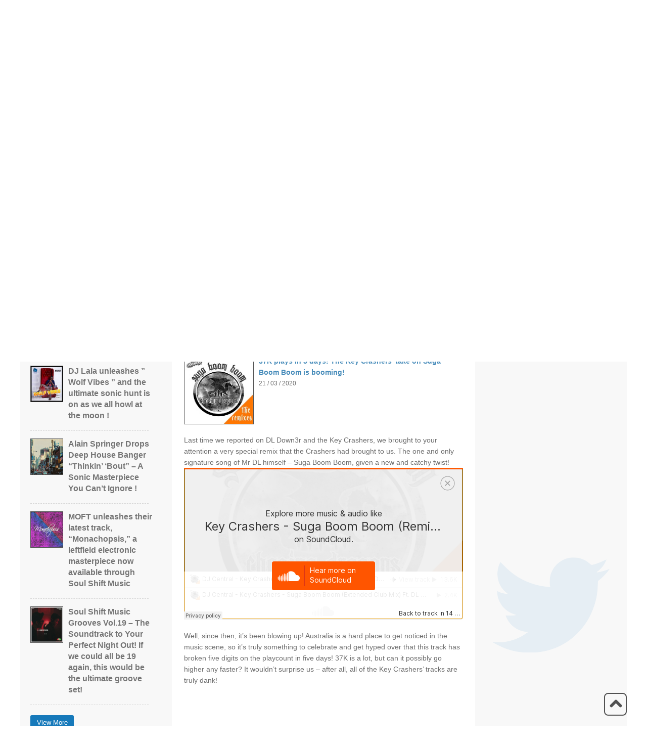

--- FILE ---
content_type: text/html; charset=UTF-8
request_url: https://www.bluepierecords.com/release/37k-plays-in-5-days-the-key-crashers-take-on-suga-boom-boom-is-booming/
body_size: 94516
content:
<!DOCTYPE html>
<html lang="en-US" prefix="og: https://ogp.me/ns#">

<head>
    <meta charset="UTF-8">
    <meta name="viewport" content="width=device-width, initial-scale=1.0" />
    <link rel="profile" href="https://gmpg.org/xfn/11">
    <link rel="pingback" href="">
    <link href='https://fonts.googleapis.com/css?family=Roboto:400,300' rel='stylesheet' type='text/css'>
    <!-- WP head - start -->
    	<style>img:is([sizes="auto" i], [sizes^="auto," i]) { contain-intrinsic-size: 3000px 1500px }</style>
	
<!-- Search Engine Optimization by Rank Math - https://rankmath.com/ -->
<title>37K plays in 5 days! The Key Crashers&#039; take on Suga Boom Boom is booming! - Blue Pie Records</title>
<meta name="description" content="Well, since then, it&#039;s been blowing up! Australia is a hard place to get noticed in the music scene, so it&#039;s truly something to celebrate and get hyped over"/>
<meta name="robots" content="follow, index, max-snippet:-1, max-video-preview:-1, max-image-preview:large"/>
<link rel="canonical" href="https://www.bluepierecords.com/release/37k-plays-in-5-days-the-key-crashers-take-on-suga-boom-boom-is-booming/" />
<meta property="og:locale" content="en_US" />
<meta property="og:type" content="article" />
<meta property="og:title" content="37K plays in 5 days! The Key Crashers&#039; take on Suga Boom Boom is booming! - Blue Pie Records" />
<meta property="og:description" content="Well, since then, it&#039;s been blowing up! Australia is a hard place to get noticed in the music scene, so it&#039;s truly something to celebrate and get hyped over" />
<meta property="og:url" content="https://www.bluepierecords.com/release/37k-plays-in-5-days-the-key-crashers-take-on-suga-boom-boom-is-booming/" />
<meta property="og:site_name" content="Blue Pie Records | Official Websi" />
<meta name="twitter:card" content="summary_large_image" />
<meta name="twitter:title" content="37K plays in 5 days! The Key Crashers&#039; take on Suga Boom Boom is booming! - Blue Pie Records" />
<meta name="twitter:description" content="Well, since then, it&#039;s been blowing up! Australia is a hard place to get noticed in the music scene, so it&#039;s truly something to celebrate and get hyped over" />
<!-- /Rank Math WordPress SEO plugin -->

<link rel='dns-prefetch' href='//www.google.com' />
<link rel='dns-prefetch' href='//fonts.googleapis.com' />
<link rel='dns-prefetch' href='//www.googletagmanager.com' />
<link rel="alternate" type="application/rss+xml" title="Blue Pie Records &raquo; Feed" href="https://www.bluepierecords.com/feed/" />
<link rel="alternate" type="application/rss+xml" title="Blue Pie Records &raquo; Comments Feed" href="https://www.bluepierecords.com/comments/feed/" />
<script type="text/javascript">
/* <![CDATA[ */
window._wpemojiSettings = {"baseUrl":"https:\/\/s.w.org\/images\/core\/emoji\/16.0.1\/72x72\/","ext":".png","svgUrl":"https:\/\/s.w.org\/images\/core\/emoji\/16.0.1\/svg\/","svgExt":".svg","source":{"concatemoji":"https:\/\/www.bluepierecords.com\/wp-includes\/js\/wp-emoji-release.min.js?ver=6.8.3"}};
/*! This file is auto-generated */
!function(s,n){var o,i,e;function c(e){try{var t={supportTests:e,timestamp:(new Date).valueOf()};sessionStorage.setItem(o,JSON.stringify(t))}catch(e){}}function p(e,t,n){e.clearRect(0,0,e.canvas.width,e.canvas.height),e.fillText(t,0,0);var t=new Uint32Array(e.getImageData(0,0,e.canvas.width,e.canvas.height).data),a=(e.clearRect(0,0,e.canvas.width,e.canvas.height),e.fillText(n,0,0),new Uint32Array(e.getImageData(0,0,e.canvas.width,e.canvas.height).data));return t.every(function(e,t){return e===a[t]})}function u(e,t){e.clearRect(0,0,e.canvas.width,e.canvas.height),e.fillText(t,0,0);for(var n=e.getImageData(16,16,1,1),a=0;a<n.data.length;a++)if(0!==n.data[a])return!1;return!0}function f(e,t,n,a){switch(t){case"flag":return n(e,"\ud83c\udff3\ufe0f\u200d\u26a7\ufe0f","\ud83c\udff3\ufe0f\u200b\u26a7\ufe0f")?!1:!n(e,"\ud83c\udde8\ud83c\uddf6","\ud83c\udde8\u200b\ud83c\uddf6")&&!n(e,"\ud83c\udff4\udb40\udc67\udb40\udc62\udb40\udc65\udb40\udc6e\udb40\udc67\udb40\udc7f","\ud83c\udff4\u200b\udb40\udc67\u200b\udb40\udc62\u200b\udb40\udc65\u200b\udb40\udc6e\u200b\udb40\udc67\u200b\udb40\udc7f");case"emoji":return!a(e,"\ud83e\udedf")}return!1}function g(e,t,n,a){var r="undefined"!=typeof WorkerGlobalScope&&self instanceof WorkerGlobalScope?new OffscreenCanvas(300,150):s.createElement("canvas"),o=r.getContext("2d",{willReadFrequently:!0}),i=(o.textBaseline="top",o.font="600 32px Arial",{});return e.forEach(function(e){i[e]=t(o,e,n,a)}),i}function t(e){var t=s.createElement("script");t.src=e,t.defer=!0,s.head.appendChild(t)}"undefined"!=typeof Promise&&(o="wpEmojiSettingsSupports",i=["flag","emoji"],n.supports={everything:!0,everythingExceptFlag:!0},e=new Promise(function(e){s.addEventListener("DOMContentLoaded",e,{once:!0})}),new Promise(function(t){var n=function(){try{var e=JSON.parse(sessionStorage.getItem(o));if("object"==typeof e&&"number"==typeof e.timestamp&&(new Date).valueOf()<e.timestamp+604800&&"object"==typeof e.supportTests)return e.supportTests}catch(e){}return null}();if(!n){if("undefined"!=typeof Worker&&"undefined"!=typeof OffscreenCanvas&&"undefined"!=typeof URL&&URL.createObjectURL&&"undefined"!=typeof Blob)try{var e="postMessage("+g.toString()+"("+[JSON.stringify(i),f.toString(),p.toString(),u.toString()].join(",")+"));",a=new Blob([e],{type:"text/javascript"}),r=new Worker(URL.createObjectURL(a),{name:"wpTestEmojiSupports"});return void(r.onmessage=function(e){c(n=e.data),r.terminate(),t(n)})}catch(e){}c(n=g(i,f,p,u))}t(n)}).then(function(e){for(var t in e)n.supports[t]=e[t],n.supports.everything=n.supports.everything&&n.supports[t],"flag"!==t&&(n.supports.everythingExceptFlag=n.supports.everythingExceptFlag&&n.supports[t]);n.supports.everythingExceptFlag=n.supports.everythingExceptFlag&&!n.supports.flag,n.DOMReady=!1,n.readyCallback=function(){n.DOMReady=!0}}).then(function(){return e}).then(function(){var e;n.supports.everything||(n.readyCallback(),(e=n.source||{}).concatemoji?t(e.concatemoji):e.wpemoji&&e.twemoji&&(t(e.twemoji),t(e.wpemoji)))}))}((window,document),window._wpemojiSettings);
/* ]]> */
</script>
<style id='wp-emoji-styles-inline-css' type='text/css'>

	img.wp-smiley, img.emoji {
		display: inline !important;
		border: none !important;
		box-shadow: none !important;
		height: 1em !important;
		width: 1em !important;
		margin: 0 0.07em !important;
		vertical-align: -0.1em !important;
		background: none !important;
		padding: 0 !important;
	}
</style>
<link rel='stylesheet' id='wp-block-library-css' href='https://www.bluepierecords.com/wp-includes/css/dist/block-library/style.min.css?ver=6.8.3' type='text/css' media='all' />
<style id='classic-theme-styles-inline-css' type='text/css'>
/*! This file is auto-generated */
.wp-block-button__link{color:#fff;background-color:#32373c;border-radius:9999px;box-shadow:none;text-decoration:none;padding:calc(.667em + 2px) calc(1.333em + 2px);font-size:1.125em}.wp-block-file__button{background:#32373c;color:#fff;text-decoration:none}
</style>
<style id='global-styles-inline-css' type='text/css'>
:root{--wp--preset--aspect-ratio--square: 1;--wp--preset--aspect-ratio--4-3: 4/3;--wp--preset--aspect-ratio--3-4: 3/4;--wp--preset--aspect-ratio--3-2: 3/2;--wp--preset--aspect-ratio--2-3: 2/3;--wp--preset--aspect-ratio--16-9: 16/9;--wp--preset--aspect-ratio--9-16: 9/16;--wp--preset--color--black: #000000;--wp--preset--color--cyan-bluish-gray: #abb8c3;--wp--preset--color--white: #ffffff;--wp--preset--color--pale-pink: #f78da7;--wp--preset--color--vivid-red: #cf2e2e;--wp--preset--color--luminous-vivid-orange: #ff6900;--wp--preset--color--luminous-vivid-amber: #fcb900;--wp--preset--color--light-green-cyan: #7bdcb5;--wp--preset--color--vivid-green-cyan: #00d084;--wp--preset--color--pale-cyan-blue: #8ed1fc;--wp--preset--color--vivid-cyan-blue: #0693e3;--wp--preset--color--vivid-purple: #9b51e0;--wp--preset--gradient--vivid-cyan-blue-to-vivid-purple: linear-gradient(135deg,rgba(6,147,227,1) 0%,rgb(155,81,224) 100%);--wp--preset--gradient--light-green-cyan-to-vivid-green-cyan: linear-gradient(135deg,rgb(122,220,180) 0%,rgb(0,208,130) 100%);--wp--preset--gradient--luminous-vivid-amber-to-luminous-vivid-orange: linear-gradient(135deg,rgba(252,185,0,1) 0%,rgba(255,105,0,1) 100%);--wp--preset--gradient--luminous-vivid-orange-to-vivid-red: linear-gradient(135deg,rgba(255,105,0,1) 0%,rgb(207,46,46) 100%);--wp--preset--gradient--very-light-gray-to-cyan-bluish-gray: linear-gradient(135deg,rgb(238,238,238) 0%,rgb(169,184,195) 100%);--wp--preset--gradient--cool-to-warm-spectrum: linear-gradient(135deg,rgb(74,234,220) 0%,rgb(151,120,209) 20%,rgb(207,42,186) 40%,rgb(238,44,130) 60%,rgb(251,105,98) 80%,rgb(254,248,76) 100%);--wp--preset--gradient--blush-light-purple: linear-gradient(135deg,rgb(255,206,236) 0%,rgb(152,150,240) 100%);--wp--preset--gradient--blush-bordeaux: linear-gradient(135deg,rgb(254,205,165) 0%,rgb(254,45,45) 50%,rgb(107,0,62) 100%);--wp--preset--gradient--luminous-dusk: linear-gradient(135deg,rgb(255,203,112) 0%,rgb(199,81,192) 50%,rgb(65,88,208) 100%);--wp--preset--gradient--pale-ocean: linear-gradient(135deg,rgb(255,245,203) 0%,rgb(182,227,212) 50%,rgb(51,167,181) 100%);--wp--preset--gradient--electric-grass: linear-gradient(135deg,rgb(202,248,128) 0%,rgb(113,206,126) 100%);--wp--preset--gradient--midnight: linear-gradient(135deg,rgb(2,3,129) 0%,rgb(40,116,252) 100%);--wp--preset--font-size--small: 13px;--wp--preset--font-size--medium: 20px;--wp--preset--font-size--large: 36px;--wp--preset--font-size--x-large: 42px;--wp--preset--spacing--20: 0.44rem;--wp--preset--spacing--30: 0.67rem;--wp--preset--spacing--40: 1rem;--wp--preset--spacing--50: 1.5rem;--wp--preset--spacing--60: 2.25rem;--wp--preset--spacing--70: 3.38rem;--wp--preset--spacing--80: 5.06rem;--wp--preset--shadow--natural: 6px 6px 9px rgba(0, 0, 0, 0.2);--wp--preset--shadow--deep: 12px 12px 50px rgba(0, 0, 0, 0.4);--wp--preset--shadow--sharp: 6px 6px 0px rgba(0, 0, 0, 0.2);--wp--preset--shadow--outlined: 6px 6px 0px -3px rgba(255, 255, 255, 1), 6px 6px rgba(0, 0, 0, 1);--wp--preset--shadow--crisp: 6px 6px 0px rgba(0, 0, 0, 1);}:where(.is-layout-flex){gap: 0.5em;}:where(.is-layout-grid){gap: 0.5em;}body .is-layout-flex{display: flex;}.is-layout-flex{flex-wrap: wrap;align-items: center;}.is-layout-flex > :is(*, div){margin: 0;}body .is-layout-grid{display: grid;}.is-layout-grid > :is(*, div){margin: 0;}:where(.wp-block-columns.is-layout-flex){gap: 2em;}:where(.wp-block-columns.is-layout-grid){gap: 2em;}:where(.wp-block-post-template.is-layout-flex){gap: 1.25em;}:where(.wp-block-post-template.is-layout-grid){gap: 1.25em;}.has-black-color{color: var(--wp--preset--color--black) !important;}.has-cyan-bluish-gray-color{color: var(--wp--preset--color--cyan-bluish-gray) !important;}.has-white-color{color: var(--wp--preset--color--white) !important;}.has-pale-pink-color{color: var(--wp--preset--color--pale-pink) !important;}.has-vivid-red-color{color: var(--wp--preset--color--vivid-red) !important;}.has-luminous-vivid-orange-color{color: var(--wp--preset--color--luminous-vivid-orange) !important;}.has-luminous-vivid-amber-color{color: var(--wp--preset--color--luminous-vivid-amber) !important;}.has-light-green-cyan-color{color: var(--wp--preset--color--light-green-cyan) !important;}.has-vivid-green-cyan-color{color: var(--wp--preset--color--vivid-green-cyan) !important;}.has-pale-cyan-blue-color{color: var(--wp--preset--color--pale-cyan-blue) !important;}.has-vivid-cyan-blue-color{color: var(--wp--preset--color--vivid-cyan-blue) !important;}.has-vivid-purple-color{color: var(--wp--preset--color--vivid-purple) !important;}.has-black-background-color{background-color: var(--wp--preset--color--black) !important;}.has-cyan-bluish-gray-background-color{background-color: var(--wp--preset--color--cyan-bluish-gray) !important;}.has-white-background-color{background-color: var(--wp--preset--color--white) !important;}.has-pale-pink-background-color{background-color: var(--wp--preset--color--pale-pink) !important;}.has-vivid-red-background-color{background-color: var(--wp--preset--color--vivid-red) !important;}.has-luminous-vivid-orange-background-color{background-color: var(--wp--preset--color--luminous-vivid-orange) !important;}.has-luminous-vivid-amber-background-color{background-color: var(--wp--preset--color--luminous-vivid-amber) !important;}.has-light-green-cyan-background-color{background-color: var(--wp--preset--color--light-green-cyan) !important;}.has-vivid-green-cyan-background-color{background-color: var(--wp--preset--color--vivid-green-cyan) !important;}.has-pale-cyan-blue-background-color{background-color: var(--wp--preset--color--pale-cyan-blue) !important;}.has-vivid-cyan-blue-background-color{background-color: var(--wp--preset--color--vivid-cyan-blue) !important;}.has-vivid-purple-background-color{background-color: var(--wp--preset--color--vivid-purple) !important;}.has-black-border-color{border-color: var(--wp--preset--color--black) !important;}.has-cyan-bluish-gray-border-color{border-color: var(--wp--preset--color--cyan-bluish-gray) !important;}.has-white-border-color{border-color: var(--wp--preset--color--white) !important;}.has-pale-pink-border-color{border-color: var(--wp--preset--color--pale-pink) !important;}.has-vivid-red-border-color{border-color: var(--wp--preset--color--vivid-red) !important;}.has-luminous-vivid-orange-border-color{border-color: var(--wp--preset--color--luminous-vivid-orange) !important;}.has-luminous-vivid-amber-border-color{border-color: var(--wp--preset--color--luminous-vivid-amber) !important;}.has-light-green-cyan-border-color{border-color: var(--wp--preset--color--light-green-cyan) !important;}.has-vivid-green-cyan-border-color{border-color: var(--wp--preset--color--vivid-green-cyan) !important;}.has-pale-cyan-blue-border-color{border-color: var(--wp--preset--color--pale-cyan-blue) !important;}.has-vivid-cyan-blue-border-color{border-color: var(--wp--preset--color--vivid-cyan-blue) !important;}.has-vivid-purple-border-color{border-color: var(--wp--preset--color--vivid-purple) !important;}.has-vivid-cyan-blue-to-vivid-purple-gradient-background{background: var(--wp--preset--gradient--vivid-cyan-blue-to-vivid-purple) !important;}.has-light-green-cyan-to-vivid-green-cyan-gradient-background{background: var(--wp--preset--gradient--light-green-cyan-to-vivid-green-cyan) !important;}.has-luminous-vivid-amber-to-luminous-vivid-orange-gradient-background{background: var(--wp--preset--gradient--luminous-vivid-amber-to-luminous-vivid-orange) !important;}.has-luminous-vivid-orange-to-vivid-red-gradient-background{background: var(--wp--preset--gradient--luminous-vivid-orange-to-vivid-red) !important;}.has-very-light-gray-to-cyan-bluish-gray-gradient-background{background: var(--wp--preset--gradient--very-light-gray-to-cyan-bluish-gray) !important;}.has-cool-to-warm-spectrum-gradient-background{background: var(--wp--preset--gradient--cool-to-warm-spectrum) !important;}.has-blush-light-purple-gradient-background{background: var(--wp--preset--gradient--blush-light-purple) !important;}.has-blush-bordeaux-gradient-background{background: var(--wp--preset--gradient--blush-bordeaux) !important;}.has-luminous-dusk-gradient-background{background: var(--wp--preset--gradient--luminous-dusk) !important;}.has-pale-ocean-gradient-background{background: var(--wp--preset--gradient--pale-ocean) !important;}.has-electric-grass-gradient-background{background: var(--wp--preset--gradient--electric-grass) !important;}.has-midnight-gradient-background{background: var(--wp--preset--gradient--midnight) !important;}.has-small-font-size{font-size: var(--wp--preset--font-size--small) !important;}.has-medium-font-size{font-size: var(--wp--preset--font-size--medium) !important;}.has-large-font-size{font-size: var(--wp--preset--font-size--large) !important;}.has-x-large-font-size{font-size: var(--wp--preset--font-size--x-large) !important;}
:where(.wp-block-post-template.is-layout-flex){gap: 1.25em;}:where(.wp-block-post-template.is-layout-grid){gap: 1.25em;}
:where(.wp-block-columns.is-layout-flex){gap: 2em;}:where(.wp-block-columns.is-layout-grid){gap: 2em;}
:root :where(.wp-block-pullquote){font-size: 1.5em;line-height: 1.6;}
</style>
<link rel='stylesheet' id='vanilla-slider-css-css' href='https://www.bluepierecords.com/wp-content/plugins/bluepie-slider/assets/slider.css?ver=1.0' type='text/css' media='all' />
<link rel='stylesheet' id='ctct_form_styles-css' href='https://www.bluepierecords.com/wp-content/plugins/constant-contact-forms/assets/css/style.css?ver=2.15.2' type='text/css' media='all' />
<link rel='stylesheet' id='contact-form-7-css' href='https://www.bluepierecords.com/wp-content/plugins/contact-form-7/includes/css/styles.css?ver=6.1.4' type='text/css' media='all' />
<link rel='stylesheet' id='Rich_Web_Video_Slider-css' href='https://www.bluepierecords.com/wp-content/plugins/slider-video/Style/Rich-Web-Video-Slider-Widget.css?ver=6.8.3' type='text/css' media='all' />
<link rel='stylesheet' id='fontawesomeSl-css-css' href='https://www.bluepierecords.com/wp-content/plugins/slider-video/Style/richwebicons.css?ver=6.8.3' type='text/css' media='all' />
<link rel='stylesheet' id='megamenu-css' href='https://www.bluepierecords.com/wp-content/uploads/maxmegamenu/style.css?ver=f785b7' type='text/css' media='all' />
<link rel='stylesheet' id='dashicons-css' href='https://www.bluepierecords.com/wp-includes/css/dashicons.min.css?ver=6.8.3' type='text/css' media='all' />
<link rel='stylesheet' id='twentyfourteen-lato-css' href='//fonts.googleapis.com/css?family=Lato%3A300%2C400%2C700%2C900%2C300italic%2C400italic%2C700italic&#038;subset=latin%2Clatin-ext' type='text/css' media='all' />
<link rel='stylesheet' id='genericons-css' href='https://www.bluepierecords.com/wp-content/themes/twentyfourteen/genericons/genericons.css?ver=' type='text/css' media='all' />
<link rel='stylesheet' id='twentyfourteen-style-css' href='https://www.bluepierecords.com/wp-content/themes/twentyfourteen/style.css?ver=' type='text/css' media='all' />
<!--[if lt IE 9]>
<link rel='stylesheet' id='twentyfourteen-ie-css' href='https://www.bluepierecords.com/wp-content/themes/twentyfourteen/css/ie.css?ver=' type='text/css' media='all' />
<![endif]-->
<link rel='stylesheet' id='font-awesome-css' href='https://www.bluepierecords.com/wp-content/plugins/popup-anything-on-click/assets/css/font-awesome.min.css?ver=2.9.1' type='text/css' media='all' />
<link rel='stylesheet' id='popupaoc-public-style-css' href='https://www.bluepierecords.com/wp-content/plugins/popup-anything-on-click/assets/css/popupaoc-public.css?ver=2.9.1' type='text/css' media='all' />
<style id='bp-ctct-inline-inline-css' type='text/css'>
/* your overrides */
.bluepierecordsusa-ctct textarea{width:100%;max-width:100%;box-sizing:border-box}
.ctct-form-wrapper .ctct-submit{cursor: pointer; margin-top: 100px;}
.bluepierecordsusa-ctct .ctct-form, 
.bluepierecordsusa-ctct .ctct-form-embed, 
.bluepierecordsusa-ctct form[class*="ctct"]{background:#fff; border-radius:10px;padding:16px}
/* …add the rest of your rules here… */
</style>
<!--n2css--><!--n2js--><script type="text/javascript" src="https://www.bluepierecords.com/wp-includes/js/jquery/jquery.min.js?ver=3.7.1" id="jquery-core-js"></script>
<script type="text/javascript" src="https://www.bluepierecords.com/wp-includes/js/jquery/jquery-migrate.min.js?ver=3.4.1" id="jquery-migrate-js"></script>
<script type="text/javascript" src="https://www.bluepierecords.com/wp-includes/js/jquery/ui/core.min.js?ver=1.13.3" id="jquery-ui-core-js"></script>
<script type="text/javascript" id="Rich_Web_Video_Slider-js-extra">
/* <![CDATA[ */
var object = {"ajaxurl":"https:\/\/www.bluepierecords.com\/wp-admin\/admin-ajax.php"};
/* ]]> */
</script>
<script type="text/javascript" src="https://www.bluepierecords.com/wp-content/plugins/slider-video/Scripts/Rich-Web-Video-Slider-Widget.js?ver=6.8.3" id="Rich_Web_Video_Slider-js"></script>
<link rel="https://api.w.org/" href="https://www.bluepierecords.com/wp-json/" /><link rel="EditURI" type="application/rsd+xml" title="RSD" href="https://www.bluepierecords.com/xmlrpc.php?rsd" />
<meta name="generator" content="WordPress 6.8.3" />
<link rel='shortlink' href='https://www.bluepierecords.com/?p=39551' />
<link rel="alternate" title="oEmbed (JSON)" type="application/json+oembed" href="https://www.bluepierecords.com/wp-json/oembed/1.0/embed?url=https%3A%2F%2Fwww.bluepierecords.com%2Frelease%2F37k-plays-in-5-days-the-key-crashers-take-on-suga-boom-boom-is-booming%2F" />
<link rel="alternate" title="oEmbed (XML)" type="text/xml+oembed" href="https://www.bluepierecords.com/wp-json/oembed/1.0/embed?url=https%3A%2F%2Fwww.bluepierecords.com%2Frelease%2F37k-plays-in-5-days-the-key-crashers-take-on-suga-boom-boom-is-booming%2F&#038;format=xml" />
<meta name="generator" content="Site Kit by Google 1.170.0" /><style type="text/css">.recentcomments a{display:inline !important;padding:0 !important;margin:0 !important;}</style>	<style type="text/css" id="twentyfourteen-header-css">
			.site-title a {
			color: #ffffff;
		}
		</style>
	<link rel="icon" href="https://www.bluepierecords.com/wp-content/uploads/2015/07/logo-bluepie1.png" sizes="32x32" />
<link rel="icon" href="https://www.bluepierecords.com/wp-content/uploads/2015/07/logo-bluepie1.png" sizes="192x192" />
<link rel="apple-touch-icon" href="https://www.bluepierecords.com/wp-content/uploads/2015/07/logo-bluepie1.png" />
<meta name="msapplication-TileImage" content="https://www.bluepierecords.com/wp-content/uploads/2015/07/logo-bluepie1.png" />
		<style type="text/css" id="wp-custom-css">
			#ordered_list{
	padding:15px 20px;
}

#ordered_list li{
	list-style:numbers;
}

#news_lists_box{
	padding-left:0px
}
#news_lists_box li{
	float:left;
	list-style:none;
	clear:none;
}
#news_lists_box li a img{
	width:30px;
	border-radius:5px;
	padding:0px;
}


.news-list .radio-line-logo li{
	list-style:none;
}
.midel-content .radio-line-logo li{
	height:140px;
	float:left
}

.header .social-media .sm-icon img, .footer-social-media .sidebar-icon-widget .sm-icon img {
    border-radius: 5px;
}

.contactForm {
	padding-top:20px	
}

.contactForm p, .contactForm span{
	display:inline-block
}

.contactForm form{
	display:inline-block;
	padding:20px 0px
}

.col-sm-12{
	display:inline-block;
	padding:10px 0px;
	width:100%;
}

.col-sm-12 label{
	display:block
}

.col-sm-12 label span{
	color:red;
}

.col-sm-12 input{
	padding: 5px 15px
}

.col-sm-12 input#submit{
	background:rgba(65, 122, 185, 0.8);
	border:none;
	padding:10px 20px;
	color: #fff;
	font-weight:bold;
}

.nav-container{
	width:100%;
}

@media (max-width:600px) {
  	.banner .slides img{height:200px}
}

strong {
  font-weight: bold !important;
}

/* iOS-only fallback to reduce crashy effects */
@supports (-webkit-touch-callout: none) {
  .parallax, .has-fixed-bg { background-attachment: scroll !important; }
  .fx-blur, .fx-backdrop { -webkit-backdrop-filter: none !important; backdrop-filter: none !important; filter: none !important; }
  .animated, .marquee, .auto-play { animation: none !important; transition: none !important; }
  img { max-width: 100%; height: auto; }
}



.pagination {
    display: flex !important;
    justify-content: center !important;
    align-items: center !important;
    flex-wrap: wrap !important;
    gap: 6px !important;
    padding: 20px 0 !important;
    width: 100% !important;
    text-align: center !important;
}

/* Number + Next/Prev same style */
.pagination span,
.pagination a {
    display: flex !important;
    align-items: center !important;
    justify-content: center !important;
    padding: 6px 12px !important;
    background: #161E22 !important;
    color: #fff !important;
    text-decoration: none !important;
    border-radius: 4px !important;
}

/* Active number */
.pagination .current {
    background: #1679ba !important;
    color: #fff !important;
}

/* Dots (…) styling */
.pagination .dots {
    display: flex !important;
    align-items: center !important;
    justify-content: center !important;
    margin: 0 !important;
    padding: 0 4px !important;
	    background-color: transparent !important;
}

/* Responsive Fix */
@media (max-width: 480px) {
    .pagination {
        gap: 4px !important;
    }

    .pagination a,
    .pagination span {
        padding: 5px 8px !important;
        font-size: 13px !important;
			        margin: -1px !important;
    }
	.pagination .dots {
    display: none !important;
}


 

		</style>
			<!-- Fonts Plugin CSS - https://fontsplugin.com/ -->
	<style>
			</style>
	<!-- Fonts Plugin CSS -->
	<style type="text/css">/** Mega Menu CSS: fs **/</style>
    <!-- WP head - end --> 
    <style type="text/css">
        html {
            margin: 0px !important;
        }
    </style>

    <script type="text/javascript">
        var googleSearchIframeName = "cse-search-results";
        var googleSearchFormName = "cse-search-box";
        var googleSearchFrameWidth = 600;
        var googleSearchDomain = "www.google.com";
        var googleSearchPath = "/cse";
    </script>

    <!-- Google tag (gtag.js) -->
    <script async src="https://www.googletagmanager.com/gtag/js?id=G-ZBQHVDEVXJ"></script>
    <script>
        window.dataLayer = window.dataLayer || [];
        function gtag() { dataLayer.push(arguments); }
        gtag('js', new Date());

        gtag('config', 'G-ZBQHVDEVXJ');
    </script>

</head>

<body data-rsssl=1 class="loading">
    <div class="wrapper">
        <div class="full-width header">
            <div class="container">
                <div class="top-bar">
                    <div class="email"><span class="sprite"></span><a
                            href="mailto:sales@bluepie.com.au">sales@bluepie.com.au</a></div>
                    <div class="login"><span class="sprite"></span><a target="_blank"
                            href="http://bluepiedata.com/amc/">Login</a></div>
                </div>
                <div class="clear"></div>
                <div class="logo-container">
                                            <a href="https://www.bluepierecords.com/" rel="home">
                            <img src="https://www.bluepierecords.com/wp-content/uploads/2015/08/logo-bluepie.png" width="325"
                                height="61"
                                alt="Blue Pie Records">
                        </a>
                                    </div>
                <div class="social-media floatR">
                    <div class="header-sidebar"><style>
					.sidebar-icon-widget{  margin: 0 0px;text-align: center;width:100%;}
					#social-media-icons {text-align:center;}
					.sm-icon {display:inline-block;padding:10px 35px 10px 0px; margin-bottom:10px;float: left;}
					.sm-icon:last-of-type {margin-right:0;}
					.widget-area .widget h3 {background: #334064; display: inline-block; font-size: 25px; margin-top:4px; text-transform: uppercase; font-weight: normal;}
					.widget-area aside.widget {   margin-bottom: 0; }
				  </style><aside id="zr_custom_social_media-3" class="widget social-media-icons"><h1 class="widget-title"></h1><div class="sidebar-icon-widget"><a href="https://www.facebook.com/bluepiemusic" target="_blank" class="sm-icon"><img src="https://www.bluepierecords.com/wp-content/themes/twentyfourteen/images/facebook-icon.png" alt="Facebook" /></a><a href="https://www.facebook.com/bluepierecordslatam" target="_blank" class="sm-icon"><img src="https://www.bluepierecords.com/wp-content/uploads/2021/07/facebook-latam.png" alt="Facebook" /></a><a href="https://twitter.com/bluepiemusic" target="_blank" class="sm-icon"><img src="https://www.bluepierecords.com/wp-content/themes/twentyfourteen/images/headar-twitter-icon.png" alt="Twitter" /></a><a href="https://www.youtube.com/user/bluepiemusic" target="_blank" class="sm-icon"><img src="https://www.bluepierecords.com/wp-content/themes/twentyfourteen/images/headar-youtube-icon.png" alt="Youtube" /></a><a href="https://www.tiktok.com/@bluepierecords?" target="_blank" class="sm-icon"><img src="https://www.bluepierecords.com/wp-content/uploads/2021/02/output-onlinepngtools.png" alt="TikTok" /></a><a href="http://www.bluepiemusic.com/" target="_blank" class="sm-icon"><img src="https://www.bluepierecords.com/wp-content/themes/twentyfourteen/images/bluepie-social.png" alt="Blupie" /></a><a href="https://soundcloud.com/djcentral" target="_blank" class="sm-icon"><img src="https://www.bluepierecords.com/wp-content/themes/twentyfourteen/images/soundcloud-icon.png" alt="SoundCloud" /></a><a href="https://pro-labs.imdb.com/company/co0345434" target="_blank" class="sm-icon"><img src="https://www.bluepierecords.com/wp-content/themes/twentyfourteen/images/header-imdb-icon.png" alt="IMDB" /></a><a href="https://open.spotify.com/user/12169033333?si=c_xHDTnRQaeRy5PRNQKLrA" target="_blank" class="sm-icon"><img src="https://www.bluepierecords.com/wp-content/uploads/2021/02/spotify.png" alt="Spotify" /></a><a href="https://basecamp.com/2055241" target="_blank" class="sm-icon"><img src="https://www.bluepierecords.com/wp-content/themes/twentyfourteen/images/basecamp.png" alt="Basecamp" /></a><a href="https://www.instagram.com/bluepiemusic/" target="_blank" class="sm-icon"><img src="https://www.bluepierecords.com/wp-content/uploads/2019/11/insta-e1573610548557.png" alt="Instagram" /></a><a href="https://bluepie.cottoncart.com/" target="_blank" class="sm-icon"><img src="https://www.bluepierecords.com/wp-content/uploads/2020/01/cart.png" alt="Cart" /></a><a href="https://djcentralvam.com/" target="_blank" class="sm-icon"><img src="https://www.bluepierecords.com/wp-content/uploads/2023/07/djvam-bg.jpg" alt="DJ VAM" /></a></div></aside></div>
                </div>
            </div>
        </div>
        <div class="nav-container">
            <div class="navigation-main">

                <div class="container">

                    <button class="navbar-toggle" type="button">
                        <span class="icon-bar"></span>
                        <span class="icon-bar"></span>
                        <span class="icon-bar"></span>
                    </button>
                    <div class="navigation">
                        <div class="menu-topmenu-container"><ul id="menu-topmenu" class="menu"><li id="menu-item-126" class="menu-item menu-item-type-post_type menu-item-object-page menu-item-home menu-item-126"><a href="https://www.bluepierecords.com/">Home</a></li>
<li id="menu-item-125" class="menu-item menu-item-type-post_type menu-item-object-page menu-item-has-children menu-item-125"><a href="https://www.bluepierecords.com/about-us/">About Us</a>
<ul class="sub-menu">
	<li id="menu-item-32861" class="menu-item menu-item-type-post_type menu-item-object-page menu-item-32861"><a href="https://www.bluepierecords.com/awards/">Awards</a></li>
	<li id="menu-item-32161" class="menu-item menu-item-type-post_type menu-item-object-page menu-item-32161"><a href="https://www.bluepierecords.com/charity-list/">Charity</a></li>
	<li id="menu-item-32162" class="menu-item menu-item-type-post_type menu-item-object-page menu-item-32162"><a href="https://www.bluepierecords.com/green-policy/">Green Policy</a></li>
	<li id="menu-item-32163" class="menu-item menu-item-type-post_type menu-item-object-page menu-item-32163"><a href="https://www.bluepierecords.com/partners/">Partners</a></li>
	<li id="menu-item-32166" class="menu-item menu-item-type-post_type menu-item-object-page menu-item-32166"><a href="https://www.bluepierecords.com/team-australia/">Team &#8211; Australia</a></li>
	<li id="menu-item-32168" class="menu-item menu-item-type-post_type menu-item-object-page menu-item-32168"><a href="https://www.bluepierecords.com/team-europe/">Team &#8211; Europe</a></li>
	<li id="menu-item-32169" class="menu-item menu-item-type-post_type menu-item-object-page menu-item-32169"><a href="https://www.bluepierecords.com/team-india/">Team &#8211; India</a></li>
	<li id="menu-item-41799" class="menu-item menu-item-type-post_type menu-item-object-page menu-item-41799"><a href="https://www.bluepierecords.com/south-america-team/">Team &#8211; South America</a></li>
	<li id="menu-item-32170" class="menu-item menu-item-type-post_type menu-item-object-page menu-item-32170"><a href="https://www.bluepierecords.com/team-usa-canada/">Team &#8211; USA + Canada</a></li>
	<li id="menu-item-52601" class="menu-item menu-item-type-post_type menu-item-object-page menu-item-52601"><a href="https://www.bluepierecords.com/bangladesh-team/">Team &#8211; Bangladesh</a></li>
	<li id="menu-item-42854" class="menu-item menu-item-type-post_type menu-item-object-page menu-item-42854"><a href="https://www.bluepierecords.com/team-australia-radio-mcs/">Team &#8211; Australia Radio MCs</a></li>
</ul>
</li>
<li id="menu-item-124" class="menu-item menu-item-type-post_type menu-item-object-page menu-item-has-children menu-item-124"><a href="https://www.bluepierecords.com/artist-list/">Artists</a>
<ul class="sub-menu">
	<li id="menu-item-32177" class="menu-item menu-item-type-post_type menu-item-object-page menu-item-32177"><a href="https://www.bluepierecords.com/artist-press-kits/">Artist &#8211; Press &#038; Media Kits</a></li>
	<li id="menu-item-32171" class="menu-item menu-item-type-post_type menu-item-object-page menu-item-32171"><a href="https://www.bluepierecords.com/artist-list/">Artist &#8211; Artist Roster</a></li>
	<li id="menu-item-32172" class="menu-item menu-item-type-post_type menu-item-object-page menu-item-32172"><a href="https://www.bluepierecords.com/featured-artists/">Artist &#8211; Featured Artists</a></li>
	<li id="menu-item-38356" class="menu-item menu-item-type-post_type menu-item-object-page menu-item-38356"><a href="https://www.bluepierecords.com/in-memoriam/">Artist &#8211; In Memoriam</a></li>
	<li id="menu-item-32174" class="menu-item menu-item-type-post_type menu-item-object-page menu-item-32174"><a href="https://www.bluepierecords.com/new-artist-form/">Artist &#8211; New Artist Registration Form</a></li>
	<li id="menu-item-32175" class="menu-item menu-item-type-post_type menu-item-object-page menu-item-32175"><a href="https://www.bluepierecords.com/releases/">Artist &#8211; New Releases</a></li>
</ul>
</li>
<li id="menu-item-123" class="menu-item menu-item-type-post_type menu-item-object-page menu-item-has-children menu-item-123"><a href="https://www.bluepierecords.com/news-list/">News</a>
<ul class="sub-menu">
	<li id="menu-item-32180" class="menu-item menu-item-type-post_type menu-item-object-page menu-item-32180"><a href="https://www.bluepierecords.com/join-our-newsletter/">News &#8211; Join Our Newsletter</a></li>
	<li id="menu-item-32164" class="menu-item menu-item-type-post_type menu-item-object-page menu-item-32164"><a href="https://www.bluepierecords.com/pressrelease/">News &#8211; Press Releases</a></li>
	<li id="menu-item-32176" class="menu-item menu-item-type-post_type menu-item-object-page menu-item-32176"><a href="https://www.bluepierecords.com/tour-and-show/">News &#8211; Tours and Shows</a></li>
</ul>
</li>
<li id="menu-item-32184" class="menu-item menu-item-type-post_type menu-item-object-page menu-item-32184"><a href="https://www.bluepierecords.com/labels/">Labels</a></li>
<li id="menu-item-121" class="menu-item menu-item-type-post_type menu-item-object-page menu-item-has-children menu-item-121"><a href="https://www.bluepierecords.com/service/">Services</a>
<ul class="sub-menu">
	<li id="menu-item-32178" class="menu-item menu-item-type-post_type menu-item-object-page menu-item-32178"><a href="https://www.bluepierecords.com/new-artist-form/">Artist &#8211; A&#038;R</a></li>
	<li id="menu-item-32844" class="menu-item menu-item-type-post_type menu-item-object-page menu-item-32844"><a href="https://www.bluepierecords.com/branding-artists/">Branding – Artists</a></li>
	<li id="menu-item-32845" class="menu-item menu-item-type-post_type menu-item-object-page menu-item-32845"><a href="https://www.bluepierecords.com/branding-catalogues/">Branding – Catalogues</a></li>
	<li id="menu-item-42528" class="menu-item menu-item-type-post_type menu-item-object-page menu-item-42528"><a href="https://www.bluepierecords.com/artwork-restoration-services/">Branding &#8211; Catalogue Restoration Services</a></li>
	<li id="menu-item-22965" class="menu-item menu-item-type-post_type menu-item-object-page menu-item-22965"><a href="https://www.bluepierecords.com/distribution-network/">Distribution &#8211; Distribution Network</a></li>
	<li id="menu-item-32847" class="menu-item menu-item-type-post_type menu-item-object-page menu-item-32847"><a href="https://www.bluepierecords.com/itunes-booklets/">Distribution &#8211; iTunes Booklets</a></li>
	<li id="menu-item-38800" class="menu-item menu-item-type-post_type menu-item-object-page menu-item-38800"><a href="https://www.bluepierecords.com/rights-managements/">Distribution &#8211; Rights Management</a></li>
	<li id="menu-item-32182" class="menu-item menu-item-type-custom menu-item-object-custom menu-item-32182"><a target="_blank" href="http://www.bluepiedata.com/amc/">Distribution &#8211; Sales Reports</a></li>
	<li id="menu-item-22986" class="menu-item menu-item-type-post_type menu-item-object-page menu-item-22986"><a href="https://www.bluepierecords.com/distribution/">Distribution &#8211; Services</a></li>
</ul>
</li>
<li id="menu-item-178" class="menu-item menu-item-type-custom menu-item-object-custom menu-item-has-children menu-item-178"><a target="_blank" href="http://www.bluepiemusic.com/">Music</a>
<ul class="sub-menu">
	<li id="menu-item-32183" class="menu-item menu-item-type-post_type menu-item-object-page menu-item-32183"><a href="https://www.bluepierecords.com/catalogues/">Music &#8211; Catalogue New Releases</a></li>
	<li id="menu-item-32939" class="menu-item menu-item-type-post_type menu-item-object-page menu-item-32939"><a href="https://www.bluepierecords.com/charts-blue-pie-records/">Music &#8211; Charts Blue Pie Records</a></li>
	<li id="menu-item-32938" class="menu-item menu-item-type-post_type menu-item-object-page menu-item-32938"><a href="https://www.bluepierecords.com/charts-global-music/">Music &#8211; Charts Global Music Charts</a></li>
	<li id="menu-item-32361" class="menu-item menu-item-type-post_type menu-item-object-page menu-item-32361"><a href="https://www.bluepierecords.com/compilations/">Music &#8211; Compilations</a></li>
	<li id="menu-item-32360" class="menu-item menu-item-type-post_type menu-item-object-page menu-item-32360"><a href="https://www.bluepierecords.com/composers/">Music &#8211; Composers</a></li>
	<li id="menu-item-32179" class="menu-item menu-item-type-post_type menu-item-object-page menu-item-32179"><a href="https://www.bluepierecords.com/jingles/">Music &#8211; Jingles</a></li>
	<li id="menu-item-33124" class="menu-item menu-item-type-post_type menu-item-object-page menu-item-33124"><a href="https://www.bluepierecords.com/music-tv/">Music &#8211; Music TV</a></li>
	<li id="menu-item-32407" class="menu-item menu-item-type-post_type menu-item-object-page menu-item-32407"><a href="https://www.bluepierecords.com/playlist/">Music &#8211; Playlists</a></li>
	<li id="menu-item-32189" class="menu-item menu-item-type-custom menu-item-object-custom menu-item-32189"><a target="_blank" href="https://soundcloud.com/bluepie">Music &#8211; SoundCloud</a></li>
	<li id="menu-item-32366" class="menu-item menu-item-type-custom menu-item-object-custom menu-item-32366"><a target="_blank" href="http://www.planetbluepictures.com/">Productions &#8211; Planet Blue Pictures</a></li>
	<li id="menu-item-32933" class="menu-item menu-item-type-post_type menu-item-object-page menu-item-32933"><a href="https://www.bluepierecords.com/productions-music/">Productions – Soundtracks</a></li>
</ul>
</li>
<li id="menu-item-179" class="menu-item menu-item-type-custom menu-item-object-custom menu-item-has-children menu-item-179"><a target="_blank" href="https://www.youtube.com/user/bluepiemusic">Video</a>
<ul class="sub-menu">
	<li id="menu-item-33016" class="menu-item menu-item-type-post_type menu-item-object-page menu-item-33016"><a href="https://www.bluepierecords.com/video-interviews-bts/">Interviews + Album Launches + BTS</a></li>
	<li id="menu-item-33015" class="menu-item menu-item-type-post_type menu-item-object-page menu-item-33015"><a href="https://www.bluepierecords.com/video-tv-commercials/">TV Commercials</a></li>
	<li id="menu-item-33017" class="menu-item menu-item-type-post_type menu-item-object-page menu-item-33017"><a href="https://www.bluepierecords.com/video-live-shows/">Live Shows</a></li>
	<li id="menu-item-33018" class="menu-item menu-item-type-post_type menu-item-object-page menu-item-33018"><a href="https://www.bluepierecords.com/video-music-clips/">Music Videos</a></li>
</ul>
</li>
<li id="menu-item-42207" class="menu-item menu-item-type-custom menu-item-object-custom menu-item-has-children menu-item-42207"><a href="https://www.bluepierecords.com/radio-request-line/">Radio</a>
<ul class="sub-menu">
	<li id="menu-item-42158" class="menu-item menu-item-type-post_type menu-item-object-page menu-item-42158"><a href="https://www.bluepierecords.com/amrap/">Australia &#8211; Amrap</a></li>
	<li id="menu-item-47020" class="menu-item menu-item-type-post_type menu-item-object-page menu-item-47020"><a href="https://www.bluepierecords.com/107-5fm-orange/">Australia &#8211; 107.5FM Orange</a></li>
	<li id="menu-item-43289" class="menu-item menu-item-type-post_type menu-item-object-page menu-item-43289"><a href="https://www.bluepierecords.com/highland-fm/">Australia &#8211; Highland FM</a></li>
	<li id="menu-item-43750" class="menu-item menu-item-type-post_type menu-item-object-page menu-item-43750"><a href="https://www.bluepierecords.com/sapphire-fm/">Australia &#8211; Sapphire FM</a></li>
	<li id="menu-item-42208" class="menu-item menu-item-type-post_type menu-item-object-page menu-item-42208"><a href="https://www.bluepierecords.com/radio-request-line/">Australia &#8211; Radio Request Line</a></li>
	<li id="menu-item-43438" class="menu-item menu-item-type-post_type menu-item-object-page menu-item-43438"><a href="https://www.bluepierecords.com/latam/">LATAM &#8211; Latin America Radio</a></li>
	<li id="menu-item-42145" class="menu-item menu-item-type-post_type menu-item-object-page menu-item-42145"><a href="https://www.bluepierecords.com/last-fm-artist/">UK &#8211; Last FM</a></li>
	<li id="menu-item-47021" class="menu-item menu-item-type-post_type menu-item-object-page menu-item-47021"><a href="https://www.bluepierecords.com/syndicast-radio/">UK &#8211; Syndicast</a></li>
	<li id="menu-item-42179" class="menu-item menu-item-type-post_type menu-item-object-page menu-item-42179"><a href="https://www.bluepierecords.com/airplay-direct/">USA &#8211; AirPlay Direct</a></li>
	<li id="menu-item-43291" class="menu-item menu-item-type-post_type menu-item-object-page menu-item-43291"><a href="https://www.bluepierecords.com/audiomack/">USA &#8211; Audiomack</a></li>
	<li id="menu-item-43290" class="menu-item menu-item-type-post_type menu-item-object-page menu-item-43290"><a href="https://www.bluepierecords.com/mix-cloud/">USA &#8211; Mix Cloud</a></li>
	<li id="menu-item-42132" class="menu-item menu-item-type-post_type menu-item-object-page menu-item-42132"><a href="https://www.bluepierecords.com/jango/">USA &#8211; Radio Airplay Jango</a></li>
</ul>
</li>
<li id="menu-item-32346" class="menu-item menu-item-type-post_type menu-item-object-page menu-item-has-children menu-item-32346"><a href="https://www.bluepierecords.com/license-page/">License</a>
<ul class="sub-menu">
	<li id="menu-item-32482" class="menu-item menu-item-type-post_type menu-item-object-page menu-item-32482"><a href="https://www.bluepierecords.com/music-licensing-form/">License Our Music</a></li>
	<li id="menu-item-32359" class="menu-item menu-item-type-post_type menu-item-object-page menu-item-32359"><a href="https://www.bluepierecords.com/license-placements/">License Placements</a></li>
	<li id="menu-item-32362" class="menu-item menu-item-type-custom menu-item-object-custom menu-item-32362"><a target="_blank" href="https://www.beatport.com/label/blue-pie-records/49641">Partner &#8211; BeatPort</a></li>
	<li id="menu-item-32363" class="menu-item menu-item-type-custom menu-item-object-custom menu-item-32363"><a target="_blank" href="https://www.beatport.com/label/dj-central-records/42045">Partner &#8211; DJ Central Records</a></li>
	<li id="menu-item-32365" class="menu-item menu-item-type-custom menu-item-object-custom menu-item-32365"><a target="_blank" href="https://www.songtradr.com/bluepierecords">Partner &#8211; Song Tradr</a></li>
</ul>
</li>
<li id="menu-item-54668" class="menu-item menu-item-type-post_type menu-item-object-page menu-item-54668"><a href="https://www.bluepierecords.com/shop/">Shop</a></li>
<li id="menu-item-116" class="menu-item menu-item-type-post_type menu-item-object-page menu-item-has-children menu-item-116"><a href="https://www.bluepierecords.com/contact/">Contact Us</a>
<ul class="sub-menu">
	<li id="menu-item-32190" class="menu-item menu-item-type-custom menu-item-object-custom menu-item-32190"><a target="_blank" href="https://basecamp.com/">Basecamp</a></li>
	<li id="menu-item-32191" class="menu-item menu-item-type-post_type menu-item-object-page menu-item-32191"><a href="https://www.bluepierecords.com/new-artist-form/">Demo Submissions</a></li>
	<li id="menu-item-39166" class="menu-item menu-item-type-post_type menu-item-object-page menu-item-39166"><a href="https://www.bluepierecords.com/about-our-internship/">Intern &#8211; About Our Internships</a></li>
	<li id="menu-item-32318" class="menu-item menu-item-type-custom menu-item-object-custom menu-item-32318"><a target="_blank" href="https://www.internshipmapper.com/en/employers/5127-blue-pie-productions-usa">Intern &#8211; Internship Mapper</a></li>
	<li id="menu-item-32769" class="menu-item menu-item-type-custom menu-item-object-custom menu-item-32769"><a target="_blank" href="https://au.indeed.com/jobs?q=company%3A%22DJ+Central+tv%22">Intern &#8211; Indeed</a></li>
	<li id="menu-item-32806" class="menu-item menu-item-type-custom menu-item-object-custom menu-item-32806"><a target="_blank" href="https://espace-etudiant.myinternshipabroad.com/fr/">Intern &#8211; My Internship Abroad</a></li>
	<li id="menu-item-23069" class="menu-item menu-item-type-post_type menu-item-object-page menu-item-23069"><a href="https://www.bluepierecords.com/contact/media/">Media</a></li>
	<li id="menu-item-32192" class="menu-item menu-item-type-custom menu-item-object-custom menu-item-32192"><a target="_blank" href="https://www.bluepiedata.com/helpdesk/bluepie/">Support</a></li>
	<li id="menu-item-32193" class="menu-item menu-item-type-post_type menu-item-object-page menu-item-32193"><a href="https://www.bluepierecords.com/what-they-say/">What They Say About Us !</a></li>
	<li id="menu-item-32195" class="menu-item menu-item-type-post_type menu-item-object-page menu-item-32195"><a href="https://www.bluepierecords.com/what-our-employees-and-interns-say/">What the Staff and Blue Pie Team Say !</a></li>
</ul>
</li>
</ul></div>                    </div>
                    <!-- Searach section-->
                    <script type="text/javascript" src="https://www.google.com/jsapi"></script>
                    <script type="text/javascript">
                        google.load("elements", "1", { packages: "transliteration" });
                    </script>
                    <script type="text/javascript"
                        src="https://www.google.com/coop/cse/t13n?form=cse-search-box&t13n_langs=en"></script>
                    <script type="text/javascript"
                        src="https://www.google.com/coop/cse/brand?form=cse-search-box&lang=en"></script>

                    <form action="https://www.bluepierecords.com" id="cse-search-box">
                        <input type="hidden" name="page_id" value="18750" />
                        <input type="hidden" name="sa.x" value="0" />
                        <input type="hidden" name="sa.y" value="0" />
                        <input type="hidden" name="sa" value="Search" />
                        <div class="search-bar floatR">
                            <input type="text" name="q" placeholder="Search.." /><span
                                class='search-icon sprite'></span>
                        </div>

                        <!--End of top-search-bar-->
                        <input type="hidden" name="ie" value="UTF-8" />
                        <input type="hidden" name="cx" value="015614982060516656035:1m90lgravwa" />
                        <input type="hidden" name="cof" value="FORID:11" />
                    </form>

                </div>
                <!-----===========CONTAINER WRAP========----------->

                <!-- End  -->

            </div>
        </div>
        <div class="banner flexslider">
                <div class="slider" id="vanillaSlider" data-interval="8000">
        <div class="slides speed-fast ease-snap">
                            <div class="slide">
                    <img src="https://www.bluepierecords.com/wp-content/uploads/2025/08/bpr-main-banner-v24082025-1.webp" alt="bpr-main-banner">
                </div>
                            <div class="slide">
                    <img src="https://www.bluepierecords.com/wp-content/uploads/2025/08/bpr-main-banner-v24082025-2.webp" alt="bpr-main-banner">
                </div>
                            <div class="slide">
                    <img src="https://www.bluepierecords.com/wp-content/uploads/2025/08/bpr-main-banner-v24082025-3.webp" alt="bpr-main-banner">
                </div>
                            <div class="slide">
                    <img src="https://www.bluepierecords.com/wp-content/uploads/2025/08/bpr-main-banner-v24082025-4.webp" alt="bpr-main-banner">
                </div>
                            <div class="slide">
                    <img src="https://www.bluepierecords.com/wp-content/uploads/2025/08/bpr-main-banner-v24082025-5.webp" alt="bpr-main-banner">
                </div>
                            <div class="slide">
                    <img src="https://www.bluepierecords.com/wp-content/uploads/2025/08/bpr-main-banner-v24082025-6.webp" alt="bpr-main-banner">
                </div>
                            <div class="slide">
                    <img src="https://www.bluepierecords.com/wp-content/uploads/2025/08/bpr-main-banner-v24082025-7.webp" alt="bpr-main-banner">
                </div>
                            <div class="slide">
                    <img src="https://www.bluepierecords.com/wp-content/uploads/2025/08/bpr-main-banner-v24082025-8.webp" alt="bpr-main-banner">
                </div>
                            <div class="slide">
                    <img src="https://www.bluepierecords.com/wp-content/uploads/2025/08/bpr-main-banner-v24082025-9.webp" alt="bpr-main-banner">
                </div>
                            <div class="slide">
                    <img src="https://www.bluepierecords.com/wp-content/uploads/2025/08/bpr-main-banner-v24082025-10.webp" alt="bpr-main-banner">
                </div>
                            <div class="slide">
                    <img src="https://www.bluepierecords.com/wp-content/uploads/2025/08/bpr-main-banner-v24082025-11.webp" alt="bpr-main-banner">
                </div>
                            <div class="slide">
                    <img src="https://www.bluepierecords.com/wp-content/uploads/2025/08/bpr-main-banner-v24082025-12.webp" alt="bpr-main-banner">
                </div>
                    </div>
        <button class="prev" aria-label="Previous">&#10094;</button>
        <button class="next" aria-label="Next">&#10095;</button>
        <div class="dots" aria-label="Slide indicators"></div>
    </div>
            </div>
        <div class="clear"></div><div class="full-width inner-content">
  	<div class="container">
    	<div class="midel-content">
           <h2>blue pie Release<span></span></h2>
			<div class="service-content-image single-release">
				<div class="release-top">
					<div class="catalogue-image">
																				<img  src="https://www.bluepierecords.com/wp-content/uploads/2020/03/Key-Crashers-Ft-DL-Down3r-Suga-Boom-Boom-The-Remixes.jpg" alt="" />
					</div>	
					<div class="details">
						<div class="content-title">
							37K plays in 5 days! The Key Crashers' take on Suga Boom Boom is booming!						</div>
															<div class="item-icon-link">
																																			</div>
													<div class="date">
							21 / <span>03 / </span> 2020						</div>
					</div>
				</div>
				<p><p>Last time we reported on DL Down3r and the Key Crashers, we brought to your attention a very special remix that the Crashers had brought to us. The one and only signature song of Mr DL himself &#8211; Suga Boom Boom, given a new and catchy twist!<br />
<iframe src="https://w.soundcloud.com/player/?url=https%3A//api.soundcloud.com/playlists/1005586576&amp;color=%23ff5500&amp;auto_play=true&amp;hide_related=false&amp;show_comments=true&amp;show_user=true&amp;show_reposts=false&amp;show_teaser=true&amp;visual=true" width="100%" height="300" frameborder="no" scrolling="no"></iframe></p>
<p>Well, since then, it&#8217;s been blowing up! Australia is a hard place to get noticed in the music scene, so it&#8217;s truly something to celebrate and get hyped over that this track has broken five digits on the playcount in five days! 37K is a lot, but can it possibly go higher any faster? It wouldn&#8217;t surprise us &#8211; after all, all of the Key Crashers&#8217; tracks are truly dank!</p>
<p><iframe src="https://open.spotify.com/embed/artist/7eDovjOhA5eT0H7hwt4ib8" width="300" height="380" frameborder="0"></iframe></p>
<p>During the Summer of 2018, the Italian duo Simone Bergamelli and Dario Civillini joined forces to create a brand new project: Key Crashers, and boy are we glad that they did! These two DJs come from different musical backgrounds, and have had the chance to experience different fields related to the music industry. With their shared talent and experiences in different fields, they Crash their worlds together and fuse their artistry into something brave and new – a Key to a new generation of music, born of the communion of ideas!</p>
<p>Their main goal is life to produce any musical style they wish, and with experience and smarts like theirs, that goal is achieved day after day. Key Crashers is a music group without musical barriers. With releases based on what they like the most, they are mixing with passion, and that is reflected in their music! You won’t find soulless shilling in their tracks. They aren’t a slave to what the market wants. The market ends up wanting what they have, no matter what it is!</p>
<p>Whether you&#8217;re here for the new and slick twist the Key Crashers have brought, or for the tried-and-true evergreen quality of Down3r&#8217;s original Suga Boom Boom, all we know is that there&#8217;s good music to be had here, and that&#8217;s enough to interest us, no matter the style, no matter the vibe!</p>
<p><iframe src="https://open.spotify.com/embed/album/2klH3A2aAQmmFucr3ubAZU" width="300" height="380" frameborder="0"></iframe><br />
<iframe src="https://www.youtube.com/embed/Sr5_BEqGNuI" width="560" height="315" frameborder="0" allowfullscreen="allowfullscreen"></iframe><br />
<iframe src="https://www.youtube.com/embed/SXv3zLsIK8o" width="560" height="315" frameborder="0" allowfullscreen="allowfullscreen"></iframe></p>
<p>It&#8217;s a veritable smorgasbord of good tracks, and these talented artists are the ones we can thank for that! Who says good music is dead?</p>
<p>Visit Key Crashers on Social Media!<br />
Instagram | <a title="http://www.instagram.com/keycrashers" href="https://gate.sc?url=http%3A%2F%2Fwww.instagram.com%2Fkeycrashers&amp;token=637c3f-1-1583377968197" target="_blank" rel="nofollow ugc noopener">www.instagram.com/keycrashers</a><br />
Twitter | <a title="http://www.twitter.com/keycrashers" href="https://gate.sc?url=http%3A%2F%2Fwww.twitter.com%2Fkeycrashers&amp;token=12725-1-1583377968197" target="_blank" rel="nofollow ugc noopener">www.twitter.com/keycrashers</a><br />
Spotify | <a href="https://open.spotify.com/artist/7eDovjOhA5eT0H7hwt4ib8?si=lanjWCcYTsO30rCRGrUsMg" target="_blank" rel="noopener">www.spotify.com/artist/7eDovjOhA5eT0H7hwt4ib8?si=lanjWCcYTsO30rCRGrUsMg</a></p>
<p>Visit DL Down3r on Social Media!<br />
Web | <a title="http://www.down3r.com" href="https://gate.sc?url=http%3A%2F%2Fwww.down3r.com&amp;token=649cbe-1-1583377968197" target="_blank" rel="nofollow ugc noopener">www.down3r.com</a><br />
Facebook | <a title="http://www.facebook.com/DLDown3r" href="https://gate.sc?url=http%3A%2F%2Fwww.facebook.com%2FDLDown3r&amp;token=6e4344-1-1583377968197" target="_blank" rel="nofollow ugc noopener">www.facebook.com/DLDown3r</a><br />
Twitter | <a title="http://www.twitter.com/jwdown3r" href="https://gate.sc?url=http%3A%2F%2Fwww.twitter.com%2Fjwdown3r&amp;token=357fc7-1-1583377968197" target="_blank" rel="nofollow ugc noopener">www.twitter.com/jwdown3r</a></p>
<p>For more information on Blue Pie Records visit:<br />
<a title="http://www.djcentral.tv/" href="https://www.bluepierecords.com/" target="_blank" rel="nofollow ugc">www.bluepierecords.com</a><br />
Soundcloud | <a href="https://soundcloud.com/bluepie/down3r-and-his-hit-song-you-aint-my-homie" target="_blank" rel="noopener">www.soundcloud.com/bluepie/down3r-and-his-hit-song-you-aint-my-homie</a></p>
<p>For more information on DJ Central Records visit:<br />
<a title="http://www.djcentral.tv/" href="https://gate.sc?url=http%3A%2F%2Fwww.djcentral.tv%2F&amp;token=fbe974-1-1583377968197" target="_blank" rel="nofollow ugc noopener">www.djcentral.tv</a><br />
Soundcloud | <a href="https://soundcloud.com/djcentral/sets/key-crashers-suga-boom-boom-the-remixes" target="_blank" rel="noopener">www.soundcloud.com/djcentral/sets/key-crashers-suga-boom-boom-the-remixes</a></p>
</p>
				                
          						<div class="news-saprator"></div>
				
			</div>            
				<div class="back-previous view-btn">
					<a href=''>Back</a>				</div>
		</div>
		
		<div class="left-sidebar">
    <div class="sidebar-bg">
        <h3>new releases<span></span></h3>
                <div class="releases-news">
            <div class="releases-news-img">
                                                   <img src="https://www.bluepierecords.com/wp-content/uploads/2025/08/bpr-news-dj-lala.webp" alt="" />
                            </div>
            <div class="title"><a href="https://www.bluepierecords.com/release/dj-lala-unleashes-wolf-vibes-and-the-ultimate-sonic-hunt-is-on-as-we-all-howl-at-the-moon/">DJ Lala unleashes &#8221; Wolf Vibes &#8221; and the ultimate sonic hunt is on as we all howl at the moon !</a></div>
            <!--<p>Brace yourselves— DJ Lala is...</p>-->
            <div class="news-btm-saprator"></div>
           <!--<a href="https://www.bluepierecords.com/release/dj-lala-unleashes-wolf-vibes-and-the-ultimate-sonic-hunt-is-on-as-we-all-howl-at-the-moon/"><span class="sprite"></span></a>-->
        </div>
                <div class="releases-news">
            <div class="releases-news-img">
                                                   <img src="https://www.bluepierecords.com/wp-content/uploads/2025/03/Thinking-Bout-640x640-1.jpeg" alt="" />
                            </div>
            <div class="title"><a href="https://www.bluepierecords.com/release/alain-springer-drops-deep-house-banger-thinkin-bout-a-sonic-masterpiece-you-cant-ignore/">Alain Springer Drops Deep House Banger &#8220;Thinkin’ ‘Bout&#8221; – A Sonic Masterpiece You Can’t Ignore !</a></div>
            <!--<p>NEW MUSIC ALERT! The underground...</p>-->
            <div class="news-btm-saprator"></div>
           <!--<a href="https://www.bluepierecords.com/release/alain-springer-drops-deep-house-banger-thinkin-bout-a-sonic-masterpiece-you-cant-ignore/"><span class="sprite"></span></a>-->
        </div>
                <div class="releases-news">
            <div class="releases-news-img">
                                                   <img src="https://www.bluepierecords.com/wp-content/uploads/2025/03/MOFT-592x592-1.webp" alt="" />
                            </div>
            <div class="title"><a href="https://www.bluepierecords.com/release/moft-unleashes-their-latest-track-monachopsis-a-leftfield-electronic-masterpiece-now-available-through-soul-shift-music/">MOFT unleashes their latest track, &#8220;Monachopsis,&#8221; a leftfield electronic masterpiece now available through Soul Shift Music</a></div>
            <!--<p>​Prepare to have your auditory...</p>-->
            <div class="news-btm-saprator"></div>
           <!--<a href="https://www.bluepierecords.com/release/moft-unleashes-their-latest-track-monachopsis-a-leftfield-electronic-masterpiece-now-available-through-soul-shift-music/"><span class="sprite"></span></a>-->
        </div>
                <div class="releases-news">
            <div class="releases-news-img">
                                                   <img src="https://www.bluepierecords.com/wp-content/uploads/2025/03/Grooves-Vol.19-300x300-1.jpeg" alt="" />
                            </div>
            <div class="title"><a href="https://www.bluepierecords.com/release/soul-shift-music-grooves-vol-19-the-soundtrack-to-your-perfect-night-out-if-we-could-all-be-19-again-this-would-be-the-ultimate-groove-set/">Soul Shift Music Grooves Vol.19 – The Soundtrack to Your Perfect Night Out! If we could all be 19 again, this would be the ultimate groove set!</a></div>
            <!--<p>Soul Shift Music and DJ...</p>-->
            <div class="news-btm-saprator"></div>
           <!--<a href="https://www.bluepierecords.com/release/soul-shift-music-grooves-vol-19-the-soundtrack-to-your-perfect-night-out-if-we-could-all-be-19-again-this-would-be-the-ultimate-groove-set/"><span class="sprite"></span></a>-->
        </div>
                <div class="view-btn test"><a href="https://www.bluepierecords.com/?page_id=201">View More</a></div>
    </div>
    <div class="sidebar-bg">
        <div class="advertise-main-right inner-fm">
             <h3>media <span></span></h3>
            <div class="fm-logo">

<a href="https://soundcloud.com/djcentral" target="_blank"><img src="https://www.bluepierecords.com/wp-content/uploads/2017/05/banner.jpg" alt="Blue Pie Records - Soundcloud" /></a>
<div>Blue Pie Records - Soundcloud</div>
<a href="https://vimeo.com/user45751030" target="_blank"><img src="https://www.bluepierecords.com/wp-content/uploads/2017/05/vimeo.jpg" alt="Blue Pie Records - Vimeo" /></a>
<div>Blue Pie Records - Vimeo</div>
<a href="https://www.youtube.com/user/bluepiemusic" target="_blank"><img src="https://www.bluepierecords.com/wp-content/uploads/2017/05/you-tube.jpg" alt="Blue Pie Records - YouTube" /></a>
<div>Blue Pie Records - YouTube</div>
</div>        </div>
    </div>
    <div class="sidebar-bg">
        <div class="news-right">
            <h3>blue pie news<span></span></h3>
                        <div class="releases-news">
				<div class="releases-news-img">
																<img src="https://www.bluepierecords.com/wp-content/uploads/2026/01/Lioness-Afreeka.jpg" alt="" />
									</div>
				<div class="text-title title"><a href="https://www.bluepierecords.com/news/lioness-afreeka-the-unstoppable-lioness-who-rose-from-struggle-to-global-stardom/">Lioness Afreeka: The Unstoppable Lioness Who Rose From Struggle to Global Stardom</a></div>
                   <!--<p class="text">The journey of Lioness Afreeka...</p>-->
                    <div class="news-btm-saprator"></div>
                    <!--<a href="https://www.bluepierecords.com/news/lioness-afreeka-the-unstoppable-lioness-who-rose-from-struggle-to-global-stardom/"> <span class="sprite"></span></a>-->
                </div>
                        <div class="releases-news">
				<div class="releases-news-img">
																<img src="https://www.bluepierecords.com/wp-content/uploads/2026/01/Gordon-Wallers-Legacy-Lives-On.jpg" alt="" />
									</div>
				<div class="text-title title"><a href="https://www.bluepierecords.com/news/gordon-wallers-legacy-lives-on-a-stunning-new-website-brings-the-iconic-singer-songwriter-back-into-the-spotlight/">Gordon Waller’s Legacy Lives On: A Stunning New Website Brings the Iconic Singer-Songwriter Back Into the Spotlight</a></div>
                   <!--<p class="text">A legendary voice from the...</p>-->
                    <div class="news-btm-saprator"></div>
                    <!--<a href="https://www.bluepierecords.com/news/gordon-wallers-legacy-lives-on-a-stunning-new-website-brings-the-iconic-singer-songwriter-back-into-the-spotlight/"> <span class="sprite"></span></a>-->
                </div>
                        <div class="releases-news">
				<div class="releases-news-img">
																<img src="https://www.bluepierecords.com/wp-content/uploads/2026/01/Key-Loch-The-New-York-Session-Collaboration.jpg" alt="" />
									</div>
				<div class="text-title title"><a href="https://www.bluepierecords.com/news/key-loch-brings-reggae-romance-to-life-with-the-new-york-session-singers/">Key Loch Brings Reggae Romance to Life with The New York Session Singers</a></div>
                   <!--<p class="text">The Australian creative force Key...</p>-->
                    <div class="news-btm-saprator"></div>
                    <!--<a href="https://www.bluepierecords.com/news/key-loch-brings-reggae-romance-to-life-with-the-new-york-session-singers/"> <span class="sprite"></span></a>-->
                </div>
                        <div class="releases-news">
				<div class="releases-news-img">
																<img src="https://www.bluepierecords.com/wp-content/uploads/2026/01/Jambo-Bwana-in-Jane-Goodall-The-Hope.jpg" alt="" />
									</div>
				<div class="text-title title"><a href="https://www.bluepierecords.com/news/a-kenyan-melody-for-a-global-legend-jambo-bwana-in-jane-goodall-the-hope/">A Kenyan Melody for a Global Legend: “Jambo Bwana” in Jane Goodall: The Hope</a></div>
                   <!--<p class="text">The history of conservation and...</p>-->
                    <div class="news-btm-saprator"></div>
                    <!--<a href="https://www.bluepierecords.com/news/a-kenyan-melody-for-a-global-legend-jambo-bwana-in-jane-goodall-the-hope/"> <span class="sprite"></span></a>-->
                </div>
                        <div class="view-btn"><a href="https://www.bluepierecords.com/news-list/">View More</a></div>
        </div>
    </div>
    <div class="sidebar-bg">
        <div class="advertise-main">





<div class="advertise-main1"><a href="http://demodudereview08.blogspot.com/" target="_blank"><img alt="" src="https://www.bluepierecords.com/wp-content/themes/twentyfourteen/images/advertise-logo.png" /></a></div>

<div class="advertise-main2"><a href="https://www.bluepierecords.com/?page_id=195" target="_blank"><img alt="" src="https://www.bluepierecords.com/wp-content/uploads/2017/05/banner-2-2.jpg" /></a> <!--<p>Submit for Licensing Distribution:</p>--></div>





       </div>
    </div>
    <div class="sidebar-main">
        <div class="three-of-tweel">
            <h3>featured partners<span></span></h3>
            <ul>
                																					<li><a href="http://www.imusiciandigital.com/en" target="_blank"><img src="https://www.bluepierecords.com/wp-content/uploads/2018/08/iMusician1.png" alt="" /></a></li>
							  
				   																					<li><a href="http://www.bluebuddhaentertainment.com/" target="_blank"><img src="https://www.bluepierecords.com/wp-content/uploads/2015/08/BlueBuddha_Home.png" alt="" /></a></li>
							  
				   																					<li><a href="http://www.aiex.com.au/" target="_blank"><img src="https://www.bluepierecords.com/wp-content/uploads/2015/08/AIEX.png" alt="" /></a></li>
							  
				               </ul>
            <div class="view-btn"><a href="https://www.bluepierecords.com/partners/">View More</a></div>
        </div>
    </div>
	<div class="sidebar-main">
        <div class="three-of-tweel">
            <h3>featured labels<span></span></h3>
            <ul>
                                                                                    <li><a href="" target="_blank"><img src="https://www.bluepierecords.com/wp-content/uploads/2019/10/music.jpg" alt="" /></a></li>
                          
                                                                                    <li><a href="" target="_blank"><img src="https://www.bluepierecords.com/wp-content/uploads/2019/10/adrev.jpg" alt="" /></a></li>
                          
                        </ul>
            <div class="view-btn"><a href="https://www.bluepierecords.com/partners/">View More</a></div>
        </div>
    </div>
	<div class="sidebar-main">
        <div class="three-of-tweel">
            <h3>partners<span></span></h3>
            <ul>
            <li><a href="" target="_blank"><img src="https://www.bluepierecords.com/wp-content/uploads/2015/10/SDsite1.jpg"></a></li><li><a href="" target="_blank"><img src="https://www.bluepierecords.com/wp-content/uploads/2015/10/rights-corp1.jpg"></a></li><li><a href="" target="_blank"><img src="https://www.bluepierecords.com/wp-content/uploads/2015/08/APRA.png"></a></li>            </ul>
            <div class="view-btn"><a href="https://www.bluepierecords.com/partners/">View More</a></div>
        </div>
    </div>
    <div class="sidebar-bg">
        <div class="date-left">
            <h3>tours & live shows<span></span></h3>
                        <div class="date-main">
                <div class="date-box">
                    <div class="date-title">23                        <div class="month">Oct</div>
                    </div>
                </div>
                <div class="title"><a href="https://www.bluepierecords.com/tours/get-ready-for-a-night-to-remember-billy-lofton-live-at-the-polish-club-saturday-october-26-2024-730-pm-1030-pm-polish-club-members-lounge/">Get Ready for a Night to Remember: Billy Lofton Live at the Polish Club, Saturday, October 26, 2024 | 7:30 PM &#8211; 10:30 PM | Polish Club Members Lounge !</a></div>
                    <!--<p>Billy Loftons Management Team is thrilled to...                    </p>-->
                    <div class="news-btm-saprator"></div>
                    <!--<a href="https://www.bluepierecords.com/tours/get-ready-for-a-night-to-remember-billy-lofton-live-at-the-polish-club-saturday-october-26-2024-730-pm-1030-pm-polish-club-members-lounge/"><span class="sprite"></span></a>-->
            </div>
                        <div class="date-main">
                <div class="date-box">
                    <div class="date-title">09                        <div class="month">Sep</div>
                    </div>
                </div>
                <div class="title"><a href="https://www.bluepierecords.com/tours/september-2024-rock-god-dave-evans-electrifies-zacatecas-at-icons-of-classic-rock-concert/">September 2024 | Rock God Dave Evans Electrifies Zacatecas at Icons of Classic Rock Concert!</a></div>
                    <!--<p>On Monday night, rock history was made as the...                    </p>-->
                    <div class="news-btm-saprator"></div>
                    <!--<a href="https://www.bluepierecords.com/tours/september-2024-rock-god-dave-evans-electrifies-zacatecas-at-icons-of-classic-rock-concert/"><span class="sprite"></span></a>-->
            </div>
                        <div class="date-main">
                <div class="date-box">
                    <div class="date-title">04                        <div class="month">Sep</div>
                    </div>
                </div>
                <div class="title"><a href="https://www.bluepierecords.com/tours/53224/">September 2024 &#8211; Dave Evans ROCKS GENERAMUSICA !</a></div>
                    <!--<p>We’re thrilled to announce that GENERAMUSICA has...                    </p>-->
                    <div class="news-btm-saprator"></div>
                    <!--<a href="https://www.bluepierecords.com/tours/53224/"><span class="sprite"></span></a>-->
            </div>
                        <div class="date-main">
                <div class="date-box">
                    <div class="date-title">03                        <div class="month">Aug</div>
                    </div>
                </div>
                <div class="title"><a href="https://www.bluepierecords.com/tours/september-2024-the-icons-of-classic-rock-dave-evans-to-rock-the-house-with-his-brother-rock-stars-and-yes-we-are-all-excited/">September 2024 The Icons of Classic Rock, Dave Evans to rock the house with his brother rock stars ! and yes we are all excited!</a></div>
                    <!--<p>We’re beyond excited to announce that Generamusica...                    </p>-->
                    <div class="news-btm-saprator"></div>
                    <!--<a href="https://www.bluepierecords.com/tours/september-2024-the-icons-of-classic-rock-dave-evans-to-rock-the-house-with-his-brother-rock-stars-and-yes-we-are-all-excited/"><span class="sprite"></span></a>-->
            </div>
                      
            <div class="view-btn"><a href="https://www.bluepierecords.com/tour-and-show/">View More</a></div>
        </div>
    </div> 
</div>
<!-- Right side bar -->
<div class="sidebar-right">
    <div class="sidebar-bg twiiter-icon-bg">
        <div class="news-right">
            <h3> linkedin <span></span></h3>
	
<style>
.linkedin-scroll-wrapper {
  max-width:280px;
    height: 900px;     
    overflow-y: auto;  
    overflow-x: hidden; 
  margin-bottom:50px;
}

.linkedin-scroll-wrapper .elfsight-app-fd7c9af6-7994-4273-9db0-72c84dd543b0 {
    height: auto !important;
}

</style>

<!-- Add Scroll Wrapper -->
<div class="linkedin-scroll-wrapper">
<!-- Elfsight LinkedIn Feed | Blue Pie Records -->
<script src="https://elfsightcdn.com/platform.js" async></script>
<div class="elfsight-app-fd7c9af6-7994-4273-9db0-72c84dd543b0" data-elfsight-app-lazy></div>
</div>


    </div>
    <div class="sidebar-feacbook">
            <div id="fb-root"></div>
<script>(function(d, s, id) {
var js, fjs = d.getElementsByTagName(s)[0];
if (d.getElementById(id)) return;
js = d.createElement(s); js.id = id;
js.src = "//connect.facebook.net/en_GB/sdk.js#xfbml=1&version=v2.4";
fjs.parentNode.insertBefore(js, fjs);
}(document, 'script', 'facebook-jssdk'));</script>

<div class="fb-page" data-href="https://www.facebook.com/bluepiemusic" data-width="300" data-height="1600" data-small-header="false" data-adapt-container-width="false" data-hide-cover="false" data-show-facepile="true" data-show-posts="true"><div class="fb-xfbml-parse-ignore"><blockquote cite="https://www.facebook.com/bluepiemusic"><a href="https://www.facebook.com/bluepiemusic">Blue Pie</a></blockquote></div></div>
    </div>
</div>    </div>  
</div>
<div class="clear"></div>


  	<div class="full-width">
    	<div class="footer-subscribe">
        	<div class="container">
               <p>Subscribe to our Newsletter for free to get updates, news and announces about our music and artists. </p>
                <div class="subscribr-right">
                 <span class="btn">
                     <div class="subscribe-btn"><a href="https://www.bluepierecords.com/join-our-newsletter/">SUBSCRIBE</a><span class="subscribe-icon sprite"></span></div>
                  </span>
                </div>
           </div>
        </div>
    </div>
    <div class="full-width footer-container">
        <div class="container footer-bg">
        	<div class="footer-left">
            	<div class="menu">
                	<h3>ABOUT<span></span></h3>
                    <div class="links">
                    <div class="menu-aboutusmenu-container"><ul id="menu-aboutusmenu" class="menu1"><li id="menu-item-32868" class="menu-item menu-item-type-post_type menu-item-object-page menu-item-32868"><a href="https://www.bluepierecords.com/awards/">Awards</a></li>
<li id="menu-item-154" class="menu-item menu-item-type-post_type menu-item-object-page menu-item-154"><a href="https://www.bluepierecords.com/charity-list/">Charity</a></li>
<li id="menu-item-149" class="menu-item menu-item-type-post_type menu-item-object-page menu-item-149"><a href="https://www.bluepierecords.com/green-policy/">Green Policy</a></li>
<li id="menu-item-187" class="menu-item menu-item-type-post_type menu-item-object-page menu-item-187"><a href="https://www.bluepierecords.com/partners/">Partners</a></li>
<li id="menu-item-184" class="menu-item menu-item-type-post_type menu-item-object-page menu-item-184"><a href="https://www.bluepierecords.com/pressrelease/">Press Releases</a></li>
<li id="menu-item-25035" class="menu-item menu-item-type-post_type menu-item-object-page menu-item-25035"><a href="https://www.bluepierecords.com/team-australia/">Team &#8211; Australia</a></li>
<li id="menu-item-25034" class="menu-item menu-item-type-post_type menu-item-object-page menu-item-25034"><a href="https://www.bluepierecords.com/team-europe/">Team &#8211; Europe</a></li>
<li id="menu-item-25033" class="menu-item menu-item-type-post_type menu-item-object-page menu-item-25033"><a href="https://www.bluepierecords.com/team-india/">Team &#8211; India</a></li>
<li id="menu-item-25032" class="menu-item menu-item-type-post_type menu-item-object-page menu-item-25032"><a href="https://www.bluepierecords.com/team-usa-canada/">Team &#8211; USA + Canada</a></li>
<li id="menu-item-53765" class="menu-item menu-item-type-post_type menu-item-object-page menu-item-53765"><a href="https://www.bluepierecords.com/bangladesh-team/">Bangladesh Team</a></li>
</ul></div>                    </div>
                </div>
                <div class="menu">
                	<h3>ARTISTS<span></span></h3>
                    <div class="links">
                        <div class="menu-artist-menu-container"><ul id="menu-artist-menu" class="menu1"><li id="menu-item-29820" class="menu-item menu-item-type-post_type menu-item-object-page menu-item-29820"><a href="https://www.bluepierecords.com/artist-press-kits/">Artist Press &#038; Media Kits</a></li>
<li id="menu-item-192" class="menu-item menu-item-type-post_type menu-item-object-page menu-item-192"><a href="https://www.bluepierecords.com/artist-list/">Artist Roster</a></li>
<li id="menu-item-17327" class="menu-item menu-item-type-post_type menu-item-object-page menu-item-17327"><a href="https://www.bluepierecords.com/featured-artists/">Featured Artists</a></li>
<li id="menu-item-193" class="menu-item menu-item-type-post_type menu-item-object-page menu-item-193"><a href="https://www.bluepierecords.com/news-list/">News</a></li>
<li id="menu-item-197" class="menu-item menu-item-type-post_type menu-item-object-page menu-item-197"><a href="https://www.bluepierecords.com/new-artist-form/">New Artist Form</a></li>
<li id="menu-item-203" class="menu-item menu-item-type-post_type menu-item-object-page menu-item-203"><a href="https://www.bluepierecords.com/releases/">New Releases</a></li>
<li id="menu-item-200" class="menu-item menu-item-type-post_type menu-item-object-page menu-item-200"><a href="https://www.bluepierecords.com/tour-and-show/">Tours and Shows</a></li>
</ul></div>                    </div>
                </div>
                <div class="menu">
                	<h3>SERVICES<span></span></h3>
                    <div class="links">
                         <div class="menu-service_menu-container"><ul id="menu-service_menu" class="menu1"><li id="menu-item-215" class="menu-item menu-item-type-post_type menu-item-object-page menu-item-215"><a href="https://www.bluepierecords.com/new-artist-form/">A&#038;R</a></li>
<li id="menu-item-32871" class="menu-item menu-item-type-post_type menu-item-object-page menu-item-32871"><a href="https://www.bluepierecords.com/branding-artists/">Branding – Artists</a></li>
<li id="menu-item-32869" class="menu-item menu-item-type-post_type menu-item-object-page menu-item-32869"><a href="https://www.bluepierecords.com/branding-catalogues/">Branding – Catalogues</a></li>
<li id="menu-item-214" class="menu-item menu-item-type-post_type menu-item-object-page menu-item-214"><a href="https://www.bluepierecords.com/distribution/">Distribution</a></li>
<li id="menu-item-22985" class="menu-item menu-item-type-post_type menu-item-object-page menu-item-22985"><a href="https://www.bluepierecords.com/distribution-network/">Distribution Network</a></li>
<li id="menu-item-32872" class="menu-item menu-item-type-post_type menu-item-object-page menu-item-32872"><a href="https://www.bluepierecords.com/itunes-booklets/">iTunes – Booklets</a></li>
<li id="menu-item-213" class="menu-item menu-item-type-post_type menu-item-object-page menu-item-213"><a href="https://www.bluepierecords.com/jingles/">Jingles</a></li>
<li id="menu-item-32409" class="menu-item menu-item-type-post_type menu-item-object-page menu-item-32409"><a href="https://www.bluepierecords.com/join-our-newsletter/">Join Our Newsletter</a></li>
<li id="menu-item-217" class="menu-item menu-item-type-custom menu-item-object-custom menu-item-217"><a target="_blank" href="http://www.bluepiedata.com/amc/">Sales Reports</a></li>
<li id="menu-item-216" class="menu-item menu-item-type-post_type menu-item-object-page menu-item-216"><a href="https://www.bluepierecords.com/service/">Services</a></li>
</ul></div>                    </div>
                </div>
            </div>
            <div class="footer-left footer-right">
            	<div class="menu">
                	<h3>MUSIC<span></span></h3>
                    <div class="links">
                    <div class="menu-music-menu-container"><ul id="menu-music-menu" class="menu1"><li id="menu-item-221" class="menu-item menu-item-type-post_type menu-item-object-page menu-item-221"><a href="https://www.bluepierecords.com/catalogues/">Catalogue New Releases</a></li>
<li id="menu-item-222" class="menu-item menu-item-type-post_type menu-item-object-page menu-item-222"><a href="https://www.bluepierecords.com/labels/">Labels</a></li>
<li id="menu-item-32408" class="menu-item menu-item-type-post_type menu-item-object-page menu-item-32408"><a href="https://www.bluepierecords.com/playlist/">Playlists</a></li>
<li id="menu-item-31069" class="menu-item menu-item-type-post_type menu-item-object-page menu-item-31069"><a href="https://www.bluepierecords.com/radio/">Radio</a></li>
<li id="menu-item-225" class="menu-item menu-item-type-post_type menu-item-object-page menu-item-225"><a href="https://www.bluepierecords.com/radio-request-line/">Radio Request Line</a></li>
<li id="menu-item-227" class="menu-item menu-item-type-custom menu-item-object-custom menu-item-227"><a target="_blank" href="https://soundcloud.com/djcentral">SoundCloud</a></li>
</ul></div>                    </div>
                </div>
                <div class="menu">
                	<h3>CONTACT US<span></span></h3>
                    <div class="links">
                        <div class="menu-contact-us-menu-container"><ul id="menu-contact-us-menu" class="menu1"><li id="menu-item-232" class="menu-item menu-item-type-post_type menu-item-object-page menu-item-232"><a href="https://www.bluepierecords.com/contact/">Contact Us</a></li>
<li id="menu-item-231" class="menu-item menu-item-type-custom menu-item-object-custom menu-item-231"><a target="_blank" href="https://basecamp.com/">Basecamp</a></li>
<li id="menu-item-233" class="menu-item menu-item-type-post_type menu-item-object-page menu-item-233"><a href="https://www.bluepierecords.com/new-artist-form/">Demo Submissions</a></li>
<li id="menu-item-32319" class="menu-item menu-item-type-custom menu-item-object-custom menu-item-32319"><a target="_blank" href="https://www.internshipmapper.com/en/employers/5127-blue-pie-productions-usa">Intern &#8211; Internship Mapper</a></li>
<li id="menu-item-32768" class="menu-item menu-item-type-custom menu-item-object-custom menu-item-32768"><a target="_blank" href="https://au.indeed.com/jobs?q=company%3A%22DJ+Central+tv%22">Intern &#8211; Indeed</a></li>
<li id="menu-item-234" class="menu-item menu-item-type-custom menu-item-object-custom menu-item-234"><a target="_blank" href="https://www.bluepiedata.com/helpdesk/bluepie/">Support</a></li>
<li id="menu-item-237" class="menu-item menu-item-type-post_type menu-item-object-page menu-item-237"><a href="https://www.bluepierecords.com/what-they-say/">What They Say About Us !</a></li>
<li id="menu-item-29712" class="menu-item menu-item-type-post_type menu-item-object-page menu-item-29712"><a href="https://www.bluepierecords.com/what-our-employees-and-interns-say/">What the Staff and Blue Pie Team Say !</a></li>
</ul></div>                    </div>
                </div>
                <div class="menu">
                	<h3>LINKS<span></span></h3>
                    <div class="links">
                         <div class="menu-links-menu-container"><ul id="menu-links-menu" class="menu1"><li id="menu-item-47519" class="menu-item menu-item-type-post_type menu-item-object-page menu-item-47519"><a href="https://www.bluepierecords.com/privacy-policy/">Privacy Policy</a></li>
<li id="menu-item-248" class="menu-item menu-item-type-post_type menu-item-object-page menu-item-248"><a href="https://www.bluepierecords.com/links/">Links</a></li>
<li id="menu-item-251" class="menu-item menu-item-type-custom menu-item-object-custom menu-item-251"><a target="_blank" href="https://www.songtradr.com/user/profile/bluepierecords">Song Tradr</a></li>
</ul></div>                   
                    </div>
                </div>
            </div>
            <div class="clear"></div>
            <div class="footer-social-media"><style>
					.sidebar-icon-widget{  margin: 0 0px;text-align: center;width:100%;}
					#social-media-icons {text-align:center;}
					.sm-icon {display:inline-block;padding:10px 35px 10px 0px; margin-bottom:10px;float: left;}
					.sm-icon:last-of-type {margin-right:0;}
					.widget-area .widget h3 {background: #334064; display: inline-block; font-size: 25px; margin-top:4px; text-transform: uppercase; font-weight: normal;}
					.widget-area aside.widget {   margin-bottom: 0; }
				  </style><aside id="zr_custom_social_media-3" class="widget social-media-icons"><h1 class="widget-title"></h1><div class="sidebar-icon-widget"><a href="https://www.facebook.com/bluepiemusic" target="_blank" class="sm-icon"><img src="https://www.bluepierecords.com/wp-content/themes/twentyfourteen/images/facebook-icon.png" alt="Facebook" /></a><a href="https://www.facebook.com/bluepierecordslatam" target="_blank" class="sm-icon"><img src="https://www.bluepierecords.com/wp-content/uploads/2021/07/facebook-latam.png" alt="Facebook" /></a><a href="https://twitter.com/bluepiemusic" target="_blank" class="sm-icon"><img src="https://www.bluepierecords.com/wp-content/themes/twentyfourteen/images/headar-twitter-icon.png" alt="Twitter" /></a><a href="https://www.youtube.com/user/bluepiemusic" target="_blank" class="sm-icon"><img src="https://www.bluepierecords.com/wp-content/themes/twentyfourteen/images/headar-youtube-icon.png" alt="Youtube" /></a><a href="https://www.tiktok.com/@bluepierecords?" target="_blank" class="sm-icon"><img src="https://www.bluepierecords.com/wp-content/uploads/2021/02/output-onlinepngtools.png" alt="TikTok" /></a><a href="http://www.bluepiemusic.com/" target="_blank" class="sm-icon"><img src="https://www.bluepierecords.com/wp-content/themes/twentyfourteen/images/bluepie-social.png" alt="Blupie" /></a><a href="https://soundcloud.com/djcentral" target="_blank" class="sm-icon"><img src="https://www.bluepierecords.com/wp-content/themes/twentyfourteen/images/soundcloud-icon.png" alt="SoundCloud" /></a><a href="https://pro-labs.imdb.com/company/co0345434" target="_blank" class="sm-icon"><img src="https://www.bluepierecords.com/wp-content/themes/twentyfourteen/images/header-imdb-icon.png" alt="IMDB" /></a><a href="https://open.spotify.com/user/12169033333?si=c_xHDTnRQaeRy5PRNQKLrA" target="_blank" class="sm-icon"><img src="https://www.bluepierecords.com/wp-content/uploads/2021/02/spotify.png" alt="Spotify" /></a><a href="https://basecamp.com/2055241" target="_blank" class="sm-icon"><img src="https://www.bluepierecords.com/wp-content/themes/twentyfourteen/images/basecamp.png" alt="Basecamp" /></a><a href="https://www.instagram.com/bluepiemusic/" target="_blank" class="sm-icon"><img src="https://www.bluepierecords.com/wp-content/uploads/2019/11/insta-e1573610548557.png" alt="Instagram" /></a><a href="https://bluepie.cottoncart.com/" target="_blank" class="sm-icon"><img src="https://www.bluepierecords.com/wp-content/uploads/2020/01/cart.png" alt="Cart" /></a><a href="https://djcentralvam.com/" target="_blank" class="sm-icon"><img src="https://www.bluepierecords.com/wp-content/uploads/2023/07/djvam-bg.jpg" alt="DJ VAM" /></a></div></aside></div> 
        </div>
    </div>
	<div class="full-width footer-bottom">
    	<div class="container">
        	<ul>
            <li>&copy; Blue Pie Records USA LLC and Blue Pie Productions USA LLC 2026 All rights are reserved.</li>
            </ul>
        </div>
    </div>  
<a href='' title='Scroll to top' class='scroll-top-link'>Scroll to top</a>	
</div>
<!-- WP footer - start -->
<script type="speculationrules">
{"prefetch":[{"source":"document","where":{"and":[{"href_matches":"\/*"},{"not":{"href_matches":["\/wp-*.php","\/wp-admin\/*","\/wp-content\/uploads\/*","\/wp-content\/*","\/wp-content\/plugins\/*","\/wp-content\/themes\/twentyfourteen\/*","\/*\\?(.+)"]}},{"not":{"selector_matches":"a[rel~=\"nofollow\"]"}},{"not":{"selector_matches":".no-prefetch, .no-prefetch a"}}]},"eagerness":"conservative"}]}
</script>
<script type="text/javascript" src="https://www.bluepierecords.com/wp-content/plugins/bluepie-slider/assets/slider.js?ver=1.1" id="vanilla-slider-js-js"></script>
<script type="text/javascript" src="https://www.bluepierecords.com/wp-content/plugins/constant-contact-forms/assets/js/ctct-plugin-recaptcha-v2.min.js?ver=2.15.2" id="recaptcha-v2-js"></script>
<script async="async" defer type="text/javascript" src="//www.google.com/recaptcha/api.js?hl=en&amp;onload=renderReCaptcha&amp;render=explicit&amp;ver=2.15.2" id="recaptcha-lib-v2-js"></script>
<script type="text/javascript" src="https://www.bluepierecords.com/wp-content/plugins/constant-contact-forms/assets/js/ctct-plugin-frontend.min.js?ver=2.15.2" id="ctct_frontend_forms-js"></script>
<script type="text/javascript" src="https://www.bluepierecords.com/wp-includes/js/dist/hooks.min.js?ver=4d63a3d491d11ffd8ac6" id="wp-hooks-js"></script>
<script type="text/javascript" src="https://www.bluepierecords.com/wp-includes/js/dist/i18n.min.js?ver=5e580eb46a90c2b997e6" id="wp-i18n-js"></script>
<script type="text/javascript" id="wp-i18n-js-after">
/* <![CDATA[ */
wp.i18n.setLocaleData( { 'text direction\u0004ltr': [ 'ltr' ] } );
/* ]]> */
</script>
<script type="text/javascript" src="https://www.bluepierecords.com/wp-content/plugins/contact-form-7/includes/swv/js/index.js?ver=6.1.4" id="swv-js"></script>
<script type="text/javascript" id="contact-form-7-js-before">
/* <![CDATA[ */
var wpcf7 = {
    "api": {
        "root": "https:\/\/www.bluepierecords.com\/wp-json\/",
        "namespace": "contact-form-7\/v1"
    }
};
/* ]]> */
</script>
<script type="text/javascript" src="https://www.bluepierecords.com/wp-content/plugins/contact-form-7/includes/js/index.js?ver=6.1.4" id="contact-form-7-js"></script>
<script type="text/javascript" src="https://www.bluepierecords.com/wp-content/plugins/popup-anything-on-click/assets/js/popupaoc-public.js?ver=2.9.1" id="popupaoc-public-js-js"></script>
<script type="text/javascript" src="https://www.bluepierecords.com/wp-content/themes/twentyfourteen/js/functions.js?ver=20150315" id="twentyfourteen-script-js"></script>
<script type="text/javascript" src="https://www.google.com/recaptcha/api.js?render=6LdSQ-ojAAAAANW4I983XdCe749psFTXUEHDSg8s&amp;ver=3.0" id="google-recaptcha-js"></script>
<script type="text/javascript" src="https://www.bluepierecords.com/wp-includes/js/dist/vendor/wp-polyfill.min.js?ver=3.15.0" id="wp-polyfill-js"></script>
<script type="text/javascript" id="wpcf7-recaptcha-js-before">
/* <![CDATA[ */
var wpcf7_recaptcha = {
    "sitekey": "6LdSQ-ojAAAAANW4I983XdCe749psFTXUEHDSg8s",
    "actions": {
        "homepage": "homepage",
        "contactform": "contactform"
    }
};
/* ]]> */
</script>
<script type="text/javascript" src="https://www.bluepierecords.com/wp-content/plugins/contact-form-7/modules/recaptcha/index.js?ver=6.1.4" id="wpcf7-recaptcha-js"></script>
<script type="text/javascript" src="https://www.bluepierecords.com/wp-includes/js/hoverIntent.min.js?ver=1.10.2" id="hoverIntent-js"></script>
<script type="text/javascript" src="https://www.bluepierecords.com/wp-content/plugins/megamenu/js/maxmegamenu.js?ver=3.7" id="megamenu-js"></script>
<!-- WP footer - end -->
<script type="text/javascript" src="https://www.bluepierecords.com/wp-content/themes/twentyfourteen/js/jquery.flexslider-min.js"></script>
<script type="text/javascript" src="https://www.bluepierecords.com/wp-content/themes/twentyfourteen/js/owl.carousel.js"></script>
<script type="text/javascript" src="https://www.bluepierecords.com/wp-content/themes/twentyfourteen/js/jquery.idTabs.min.js"></script>
<script type="text/javascript" src="https://www.bluepierecords.com/wp-content/themes/twentyfourteen/js/main.js"></script>

<script>
(function(i,s,o,g,r,a,m){i['GoogleAnalyticsObject']=r;i[r]=i[r]||function(){
(i[r].q=i[r].q||[]).push(arguments)},i[r].l=1*new Date();a=s.createElement(o),
m=s.getElementsByTagName(o)[0];a.async=1;a.src=g;m.parentNode.insertBefore(a,m)
})(window,document,'script','//www.google-analytics.com/analytics.js','ga');

ga('create', 'UA-75726855-1', 'auto');
ga('send', 'pageview');
</script>




</body></html>

--- FILE ---
content_type: text/css
request_url: https://www.bluepierecords.com/wp-content/plugins/bluepie-slider/assets/slider.css?ver=1.0
body_size: 967
content:
.slider {
  position: relative;
  width: 100%;
  max-width: 100%;
  overflow: hidden;
}

.slides {
  display: flex;
  height: 100%;
  transition: transform 0.5s ease-in-out;
  will-change: transform;
}

.slide {
  min-width: 100%;
 
}

.slide img {
  width: 100%;
  height: 100%;
  object-fit: cover; /* use 'contain' if you don’t want cropping */
  display: block;
}

/* Controls */
.prev, .next {
  position: absolute;
  top: 50%;
  transform: translateY(-50%);
  background: rgba(0,0,0,0.5);
  color: #fff;
  border: none;
  padding: 10px 15px;
  cursor: pointer;
  font-size: 20px;
  border-radius: 50%;
  z-index: 10;
  line-height: 1;
}
.prev { left: 15px; }
.next { right: 15px; }

/* Dots */
.dots {
  position: absolute;
  bottom: 15px;
  left: 50%;
  transform: translateX(-50%);
  display: flex;
  gap: 8px;
  z-index: 10;
}
.dot {
  width: 10px; height: 10px; border-radius: 50%;
  background: #bbb; cursor: pointer;
}
.dot.active { background: #fff; }


--- FILE ---
content_type: text/css
request_url: https://www.bluepierecords.com/wp-content/plugins/constant-contact-forms/assets/css/style.css?ver=2.15.2
body_size: 11070
content:
.ctct-form-wrapper .ctct-button {
  font-size: 0.9rem;
}
.ctct-form-wrapper .ctct-message {
  border: 1px solid;
  padding: 1em;
}
.ctct-form-wrapper .ctct-message.ctct-error {
  background-color: rgba(255, 65, 54, 0.02);
  border-color: #ff4136;
  color: rgb(207, 11.328358209, 0);
}
.ctct-form-wrapper .ctct-message.ctct-success {
  background-color: rgba(46, 204, 64, 0.02);
  border-color: #2ecc40;
  color: rgb(27.232, 120.768, 37.888);
}
.ctct-form-wrapper .ctct-message .ctct-dismiss-ajax-notice {
  border-radius: 50%;
  float: right;
  line-height: 1;
  padding: 0.85rem 1rem;
  text-decoration: none;
}

.ctct-form-wrapper .ctct-form-field {
  margin: 0 0 1rem;
}
.ctct-form-wrapper .ctct-field-inline {
  display: inline-block;
}
@media (min-width: 992px) {
  .ctct-form-wrapper .ctct-field-half {
    float: left;
    margin-right: 2%;
    width: 48%;
  }
  .ctct-form-wrapper .ctct-field-half:last-of-type {
    margin-right: 0;
  }
}
@media (min-width: 992px) {
  .ctct-form-wrapper .ctct-field-third {
    float: left;
    margin-right: 2%;
    width: 32%;
  }
  .ctct-form-wrapper .ctct-field-third:last-of-type {
    margin-right: 0;
  }
}
@media (min-width: 992px) {
  .ctct-form-wrapper .ctct-field-fourth {
    float: left;
    margin-right: 2%;
    width: 24%;
  }
  .ctct-form-wrapper .ctct-field-fourth:last-of-type {
    margin-right: 0;
  }
}
.ctct-form-wrapper .ctct-birthday-fields,
.ctct-form-wrapper .ctct-anniversary-fields {
  display: flex;
}
.ctct-form-wrapper .ctct-birthday-fields.ctct-birthday-label-top, .ctct-form-wrapper .ctct-birthday-fields.ctct-anniversary-label-top,
.ctct-form-wrapper .ctct-anniversary-fields.ctct-birthday-label-top,
.ctct-form-wrapper .ctct-anniversary-fields.ctct-anniversary-label-top {
  align-items: flex-end;
}
.ctct-form-wrapper .ctct-birthday-fields.ctct-birthday-label-top .ctct-date-field-separator, .ctct-form-wrapper .ctct-birthday-fields.ctct-anniversary-label-top .ctct-date-field-separator,
.ctct-form-wrapper .ctct-anniversary-fields.ctct-birthday-label-top .ctct-date-field-separator,
.ctct-form-wrapper .ctct-anniversary-fields.ctct-anniversary-label-top .ctct-date-field-separator {
  margin: 0 10px 1.5rem;
}
.ctct-form-wrapper .ctct-birthday-fields.ctct-birthday-label-bottom, .ctct-form-wrapper .ctct-birthday-fields.ctct-anniversary-label-bottom,
.ctct-form-wrapper .ctct-anniversary-fields.ctct-birthday-label-bottom,
.ctct-form-wrapper .ctct-anniversary-fields.ctct-anniversary-label-bottom {
  align-items: flex-start;
}
.ctct-form-wrapper .ctct-birthday-fields.ctct-birthday-label-bottom .ctct-date-field-separator, .ctct-form-wrapper .ctct-birthday-fields.ctct-anniversary-label-bottom .ctct-date-field-separator,
.ctct-form-wrapper .ctct-anniversary-fields.ctct-birthday-label-bottom .ctct-date-field-separator,
.ctct-form-wrapper .ctct-anniversary-fields.ctct-anniversary-label-bottom .ctct-date-field-separator {
  margin: 0.5rem 10px 0;
}

.ctct-form-wrapper .ctct-form.ctct-inline {
  display: flex;
  align-items: flex-end;
}
.ctct-form-wrapper .ctct-form.ctct-inline .ctct-form-field-submit {
  margin-left: 10px;
}
.ctct-form-wrapper input[type=text]:required:valid, .ctct-form-wrapper input[type=email]:required:valid, .ctct-form-wrapper input[type=password]:required:valid, .ctct-form-wrapper input[type=tel]:required:valid, .ctct-form-wrapper input[type=number]:required:valid {
  background-image: url(../images/check_circle.svg);
  background-position: 8px 50%;
  background-repeat: no-repeat;
  background-size: 18px;
  border-color: #2ecc40;
  padding-left: 32px;
}
.ctct-form-wrapper input[type=text]:required.ctct-invalid, .ctct-form-wrapper input[type=text].ctct-invalid, .ctct-form-wrapper input[type=email]:required.ctct-invalid, .ctct-form-wrapper input[type=email].ctct-invalid, .ctct-form-wrapper input[type=password]:required.ctct-invalid, .ctct-form-wrapper input[type=password].ctct-invalid, .ctct-form-wrapper input[type=tel]:required.ctct-invalid, .ctct-form-wrapper input[type=tel].ctct-invalid, .ctct-form-wrapper input[type=number]:required.ctct-invalid, .ctct-form-wrapper input[type=number].ctct-invalid {
  background: rgba(255, 65, 54, 0.02) url(../images/error.svg) no-repeat 8px 50%;
  background-size: 24px;
  border-color: #ff4136;
  padding-left: 40px;
}
.ctct-form-wrapper select.ctct-label-top, .ctct-form-wrapper select.ctct-label-bottom {
  width: 100%;
}
.ctct-form-wrapper .ctct-field-error {
  color: #ff4136;
  font-size: 0.85rem;
  font-style: italic;
}
.ctct-form-wrapper input.ctct-invalid {
  background: #fff url(../images/error.svg) no-repeat;
  background-color: rgba(255, 65, 54, 0.02);
  background-position: 8px 50%;
  background-size: 24px;
  border-color: #ff4136;
  padding-left: 40px;
}
.ctct-form-wrapper input.ctct-label-left,
.ctct-form-wrapper textarea.ctct-label-left {
  display: inline-block;
  width: 75%;
}
.ctct-form-wrapper span.ctct-label-left {
  display: inline-block;
  margin-right: 5%;
  width: 20%;
}
.ctct-form-wrapper input.ctct-label-right,
.ctct-form-wrapper textarea.ctct-label-right,
.ctct-form-wrapper select.ctct-label-right {
  display: inline-block;
  margin-right: 5%;
  width: 75%;
}
.ctct-form-wrapper input.ctct-label-right[type=checkbox],
.ctct-form-wrapper textarea.ctct-label-right[type=checkbox],
.ctct-form-wrapper select.ctct-label-right[type=checkbox] {
  width: auto;
}
.ctct-form-wrapper span.ctct-label-right {
  display: inline-block;
  width: 20%;
}
.ctct-form-wrapper span.ctct-label-hidden {
  left: -9999px !important;
  position: absolute !important;
  top: -9999px !important;
}
.ctct-form-wrapper .no-recaptcha .ctct-submitted:disabled {
  background-image: url(../images/oval.min.svg);
  background-position: center;
  background-repeat: no-repeat;
  color: transparent;
  cursor: wait;
  opacity: 0.3;
}
.ctct-form-wrapper .has-recaptcha .ctct-submitted:disabled {
  cursor: not-allowed;
}

.ctct-form-wrapper .ctct-form::after {
  clear: both;
  content: "";
  display: table;
}
.ctct-form-wrapper .ctct-form .ctct-label-top label,
.ctct-form-wrapper .ctct-form .ctct-label-bottom label {
  display: block;
}
.ctct-form-wrapper .ctct-form .ctct-label-left label,
.ctct-form-wrapper .ctct-form .ctct-label-right label {
  display: inline-block;
}
.ctct-form-wrapper .ctct-input-container label {
  color: #aaa;
  font-size: 0.8rem;
}
.ctct-form-wrapper .ctct-submit {
  cursor: pointer;
}
.ctct-form-wrapper .ctct-form-field-checkbox fieldset {
  border: none;
  padding: 0;
}
.ctct-form-wrapper .ctct-form-field-checkbox fieldset legend {
  font-weight: normal;
  padding: 0;
}

/* TwentyTen */
.wp-theme-twentyten input[type=tel] {
  background: #f9f9f9;
  border: 1px solid #ccc;
  box-shadow: inset 1px 1px 1px rgba(0, 0, 0, 0.1);
  padding: 2px;
}

/* TwentyEleven */
.wp-theme-twentyeleven input[type=tel] {
  background: #fafafa;
  border: 1px solid #ddd;
  box-shadow: inset 1px 1px 1px rgba(0, 0, 0, 0.1);
  padding: 3px;
}

/* TwentyThirteen */
.wp-theme-twentythirteen input[type=tel] {
  max-width: 270px;
  width: 60%;
}

/* TwentyFourteen */
.ctct-twentyfourteen .ctct-form-wrapper .ctct-button {
  display: inline-block;
  font-size: 1rem;
  margin-bottom: 25px;
}
.ctct-twentyfourteen .ctct-form-field input:not(.ctct-checkbox) {
  width: 100%;
}

/* TwentyFifteen */
.ctct-twentyfifteen .ctct-form-description ~ .ctct-button {
  display: inline-block;
  font-size: 1rem;
  margin-bottom: 25px;
}
.ctct-twentyfifteen .ctct-form-field input[type=tel] {
  padding: 0.5278em;
  width: 100%;
}
.ctct-twentyfifteen .ctct-form-wrapper .ctct-input-container label {
  font-size: 75%;
}

/* TwentySixteen */
.ctct-twentysixteen .ctct-form-description ~ .ctct-button {
  display: inline-block;
  margin-bottom: 25px;
}
.ctct-twentysixteen .ctct-form-wrapper span.ctct-label-right {
  width: 80%;
}

/* TwentySeventeen */
.ctct-twentyseventeen .ctct-form-description ~ .ctct-button {
  display: inline-block;
  margin-bottom: 25px;
}
.ctct-twentyseventeen .ctct-form-wrapper .ctct-input-container label {
  display: inline;
}
.ctct-twentyseventeen .ctct-form-wrapper span.ctct-label-right {
  width: 80%;
}

/* TwentyNineteen */
.ctct-twentynineteen .ctct-form-description ~ .ctct-button {
  margin-bottom: 25px;
}
.ctct-twentynineteen .ctct-address {
  margin-bottom: 1rem;
}
.ctct-twentynineteen .ctct-form-field input[type=text].ctct-label-top, .ctct-twentynineteen .ctct-form-field input[type=text].ctct-label-bottom,
.ctct-twentynineteen .ctct-form-field input[type=email].ctct-label-top,
.ctct-twentynineteen .ctct-form-field input[type=email].ctct-label-bottom,
.ctct-twentynineteen .ctct-form-field input[type=url].ctct-label-top,
.ctct-twentynineteen .ctct-form-field input[type=url].ctct-label-bottom,
.ctct-twentynineteen .ctct-form-field input[type=tel].ctct-label-top,
.ctct-twentynineteen .ctct-form-field input[type=tel].ctct-label-bottom {
  width: 100%;
}
@media screen and (max-width: 414px) {
  .ctct-twentynineteen .ctct-form-wrapper span.ctct-label-right {
    width: 80%;
  }
}

/* TwentyTwenty */
.ctct-twentytwenty .ctct-form-description ~ .ctct-button {
  margin-bottom: 25px;
}
.ctct-twentytwenty .ctct-form-wrapper .ctct-form abbr {
  font-size: 1.6rem;
}
.ctct-twentytwenty .ctct-form-wrapper .ctct-input-container label {
  font-size: 1.6rem;
}

/* TwentyTwentyOne */
.ctct-twentytwentyone .ctct-button {
  padding: 0 !important;
}
.ctct-twentytwentyone .ctct-form-field input[type=text],
.ctct-twentytwentyone .ctct-form-field input[type=email],
.ctct-twentytwentyone .ctct-form-field input[type=url],
.ctct-twentytwentyone .ctct-form-field input[type=tel] {
  width: 100%;
}
.ctct-twentytwentyone .ctct-form-wrapper input.ctct-label-right[type=checkbox] {
  width: 25px;
}

/* Astra */
.ctct-astra .ctct-form-wrapper .ctct-button {
  margin-bottom: 15px;
}
.ctct-astra .ctct-form-wrapper fieldset {
  margin-bottom: 15px;
}
.ctct-astra .ctct-form-wrapper .ctct-checkbox.ctct-label-right {
  margin-right: 5px;
}

/* Avada */
.ctct-Avada .ctct-form-wrapper .ctct-checkbox {
  min-width: auto;
}
.ctct-Avada .ctct-form-wrapper .ctct-checkbox.ctct-label-right {
  margin-right: 5px;
}
.ctct-Avada .ctct-form-wrapper .ctct-form-field input[type=text],
.ctct-Avada .ctct-form-wrapper .ctct-form-field input[type=email],
.ctct-Avada .ctct-form-wrapper .ctct-form-field input[type=url],
.ctct-Avada .ctct-form-wrapper .ctct-form-field input[type=tel] {
  width: 100%;
}

/* Hello Elementor and Hello Biz */
.ctct-hello-elementor .ctct-form-wrapper .ctct-button,
.ctct-hello-biz .ctct-form-wrapper .ctct-button {
  display: inline-block;
  margin-bottom: 15px;
}
.ctct-hello-elementor .ctct-form-wrapper fieldset,
.ctct-hello-biz .ctct-form-wrapper fieldset {
  margin-bottom: 15px;
}
.ctct-hello-elementor .ctct-form-wrapper .ctct-label-top label,
.ctct-hello-biz .ctct-form-wrapper .ctct-label-top label {
  margin-bottom: 5px;
}
.ctct-hello-elementor .ctct-form-wrapper .ctct-checkbox.ctct-label-right,
.ctct-hello-biz .ctct-form-wrapper .ctct-checkbox.ctct-label-right {
  margin-right: 5px;
}

/*# sourceMappingURL=style.css.map */


--- FILE ---
content_type: text/css
request_url: https://www.bluepierecords.com/wp-content/uploads/maxmegamenu/style.css?ver=f785b7
body_size: 275
content:
@charset "UTF-8";

/** THIS FILE IS AUTOMATICALLY GENERATED - DO NOT MAKE MANUAL EDITS! **/
/** Custom CSS should be added to Mega Menu > Menu Themes > Custom Styling **/

.mega-menu-last-modified-1750229615 { content: 'Wednesday 18th June 2025 06:53:35 UTC'; }

.wp-block {}

--- FILE ---
content_type: application/javascript; charset=utf-8
request_url: https://static.elfsight.com/apps/linkedin-feed/stable/dd9b501cf9c57476ce46aa4b25214da49e2224a7/app/linkedinFeed.js
body_size: 342475
content:
/*!
 * 
 * 	elfsight.com
 *
 * 	Copyright (c) 2026 Elfsight, LLC. ALL RIGHTS RESERVED
 *
 */(()=>{var e={2(e,t,r){var n=r(2199),o=r(4664),i=r(5950);e.exports=function(e){return n(e,i,o)}},34(e,t,r){"use strict";var n=r(4901);e.exports=function(e){return"object"==typeof e?null!==e:n(e)}},79(e,t,r){var n=r(3702),o=r(80),i=r(4739),a=r(8655),s=r(1175);function l(e){var t=-1,r=null==e?0:e.length;for(this.clear();++t<r;){var n=e[t];this.set(n[0],n[1])}}l.prototype.clear=n,l.prototype.delete=o,l.prototype.get=i,l.prototype.has=a,l.prototype.set=s,e.exports=l},80(e,t,r){var n=r(6025),o=Array.prototype.splice;e.exports=function(e){var t=this.__data__,r=n(t,e);return!(r<0)&&(r==t.length-1?t.pop():o.call(t,r,1),--this.size,!0)}},104(e,t,r){var n=r(3661);function o(e,t){if("function"!=typeof e||null!=t&&"function"!=typeof t)throw new TypeError("Expected a function");var r=function(){var n=arguments,o=t?t.apply(this,n):n[0],i=r.cache;if(i.has(o))return i.get(o);var a=e.apply(this,n);return r.cache=i.set(o,a)||i,a};return r.cache=new(o.Cache||n),r}o.Cache=n,e.exports=o},159(e,t,r){"use strict";var n,o=r(6540),i=(n=o)&&"object"===typeof n&&"default"in n?n.default:n,a=r(5576),s=new a,l=s.getBrowser(),u=s.getCPU(),c=s.getDevice(),d=s.getEngine(),p=s.getOS(),f=s.getUA(),h=function(e){return s.setUA(e)},m=function(e){if(e){var t=new a(e);return{UA:t,browser:t.getBrowser(),cpu:t.getCPU(),device:t.getDevice(),engine:t.getEngine(),os:t.getOS(),ua:t.getUA(),setUserAgent:function(e){return t.setUA(e)}}}console.error("No userAgent string was provided")},g=Object.freeze({ClientUAInstance:s,browser:l,cpu:u,device:c,engine:d,os:p,ua:f,setUa:h,parseUserAgent:m});function v(e,t){var r=Object.keys(e);if(Object.getOwnPropertySymbols){var n=Object.getOwnPropertySymbols(e);t&&(n=n.filter(function(t){return Object.getOwnPropertyDescriptor(e,t).enumerable})),r.push.apply(r,n)}return r}function y(e){return y="function"===typeof Symbol&&"symbol"===typeof Symbol.iterator?function(e){return typeof e}:function(e){return e&&"function"===typeof Symbol&&e.constructor===Symbol&&e!==Symbol.prototype?"symbol":typeof e},y(e)}function b(e,t){for(var r=0;r<t.length;r++){var n=t[r];n.enumerable=n.enumerable||!1,n.configurable=!0,"value"in n&&(n.writable=!0),Object.defineProperty(e,n.key,n)}}function w(e,t,r){return t in e?Object.defineProperty(e,t,{value:r,enumerable:!0,configurable:!0,writable:!0}):e[t]=r,e}function k(){return k=Object.assign||function(e){for(var t=1;t<arguments.length;t++){var r=arguments[t];for(var n in r)Object.prototype.hasOwnProperty.call(r,n)&&(e[n]=r[n])}return e},k.apply(this,arguments)}function x(e){return x=Object.setPrototypeOf?Object.getPrototypeOf:function(e){return e.__proto__||Object.getPrototypeOf(e)},x(e)}function S(e,t){return S=Object.setPrototypeOf||function(e,t){return e.__proto__=t,e},S(e,t)}function C(e,t){if(null==e)return{};var r,n,o=function(e,t){if(null==e)return{};var r,n,o={},i=Object.keys(e);for(n=0;n<i.length;n++)r=i[n],t.indexOf(r)>=0||(o[r]=e[r]);return o}(e,t);if(Object.getOwnPropertySymbols){var i=Object.getOwnPropertySymbols(e);for(n=0;n<i.length;n++)r=i[n],t.indexOf(r)>=0||Object.prototype.propertyIsEnumerable.call(e,r)&&(o[r]=e[r])}return o}function A(e){if(void 0===e)throw new ReferenceError("this hasn't been initialised - super() hasn't been called");return e}function E(e,t){return function(e){if(Array.isArray(e))return e}(e)||function(e,t){var r=null==e?null:"undefined"!==typeof Symbol&&e[Symbol.iterator]||e["@@iterator"];if(null==r)return;var n,o,i=[],a=!0,s=!1;try{for(r=r.call(e);!(a=(n=r.next()).done)&&(i.push(n.value),!t||i.length!==t);a=!0);}catch(e){s=!0,o=e}finally{try{a||null==r.return||r.return()}finally{if(s)throw o}}return i}(e,t)||function(e,t){if(!e)return;if("string"===typeof e)return T(e,t);var r=Object.prototype.toString.call(e).slice(8,-1);"Object"===r&&e.constructor&&(r=e.constructor.name);if("Map"===r||"Set"===r)return Array.from(e);if("Arguments"===r||/^(?:Ui|I)nt(?:8|16|32)(?:Clamped)?Array$/.test(r))return T(e,t)}(e,t)||function(){throw new TypeError("Invalid attempt to destructure non-iterable instance.\nIn order to be iterable, non-array objects must have a [Symbol.iterator]() method.")}()}function T(e,t){(null==t||t>e.length)&&(t=e.length);for(var r=0,n=new Array(t);r<t;r++)n[r]=e[r];return n}var L="mobile",_="tablet",P="smarttv",M="console",I="wearable",j="embedded",N=void 0,O={Chrome:"Chrome",Firefox:"Firefox",Opera:"Opera",Yandex:"Yandex",Safari:"Safari",InternetExplorer:"Internet Explorer",Edge:"Edge",Chromium:"Chromium",Ie:"IE",MobileSafari:"Mobile Safari",EdgeChromium:"Edge Chromium",MIUI:"MIUI Browser",SamsungBrowser:"Samsung Browser"},R={IOS:"iOS",Android:"Android",WindowsPhone:"Windows Phone",Windows:"Windows",MAC_OS:"Mac OS"},D={isMobile:!1,isTablet:!1,isBrowser:!1,isSmartTV:!1,isConsole:!1,isWearable:!1},F=function(e){return e||(arguments.length>1&&void 0!==arguments[1]?arguments[1]:"none")},B=function(){return!("undefined"===typeof window||!window.navigator&&!navigator)&&(window.navigator||navigator)},z=function(e){var t=B();return t&&t.platform&&(-1!==t.platform.indexOf(e)||"MacIntel"===t.platform&&t.maxTouchPoints>1&&!window.MSStream)},V=function(e,t,r,n){return function(e){for(var t=1;t<arguments.length;t++){var r=null!=arguments[t]?arguments[t]:{};t%2?v(Object(r),!0).forEach(function(t){w(e,t,r[t])}):Object.getOwnPropertyDescriptors?Object.defineProperties(e,Object.getOwnPropertyDescriptors(r)):v(Object(r)).forEach(function(t){Object.defineProperty(e,t,Object.getOwnPropertyDescriptor(r,t))})}return e}({},e,{vendor:F(t.vendor),model:F(t.model),os:F(r.name),osVersion:F(r.version),ua:F(n)})};var $=function(e){return e.type===L},q=function(e){return e.type===_},H=function(e){var t=e.type;return t===L||t===_},U=function(e){return e.type===P},W=function(e){return e.type===N},G=function(e){return e.type===I},K=function(e){return e.type===M},X=function(e){return e.type===j},Y=function(e){var t=e.vendor;return F(t)},Z=function(e){var t=e.model;return F(t)},J=function(e){var t=e.type;return F(t,"browser")},Q=function(e){return e.name===R.Android},ee=function(e){return e.name===R.Windows},te=function(e){return e.name===R.MAC_OS},re=function(e){return e.name===R.WindowsPhone},ne=function(e){return e.name===R.IOS},oe=function(e){var t=e.version;return F(t)},ie=function(e){var t=e.name;return F(t)},ae=function(e){return e.name===O.Chrome},se=function(e){return e.name===O.Firefox},le=function(e){return e.name===O.Chromium},ue=function(e){return e.name===O.Edge},ce=function(e){return e.name===O.Yandex},de=function(e){var t=e.name;return t===O.Safari||t===O.MobileSafari},pe=function(e){return e.name===O.MobileSafari},fe=function(e){return e.name===O.Opera},he=function(e){var t=e.name;return t===O.InternetExplorer||t===O.Ie},me=function(e){return e.name===O.MIUI},ge=function(e){return e.name===O.SamsungBrowser},ve=function(e){var t=e.version;return F(t)},ye=function(e){var t=e.major;return F(t)},be=function(e){var t=e.name;return F(t)},we=function(e){var t=e.name;return F(t)},ke=function(e){var t=e.version;return F(t)},xe=function(){var e=B(),t=e&&e.userAgent&&e.userAgent.toLowerCase();return"string"===typeof t&&/electron/.test(t)},Se=function(e){return"string"===typeof e&&-1!==e.indexOf("Edg/")},Ce=function(){var e=B();return e&&(/iPad|iPhone|iPod/.test(e.platform)||"MacIntel"===e.platform&&e.maxTouchPoints>1)&&!window.MSStream},Ae=function(){return z("iPad")},Ee=function(){return z("iPhone")},Te=function(){return z("iPod")},Le=function(e){return F(e)};function _e(e){var t=e||g,r=t.device,n=t.browser,o=t.os,i=t.engine,a=t.ua;return{isSmartTV:U(r),isConsole:K(r),isWearable:G(r),isEmbedded:X(r),isMobileSafari:pe(n)||Ae(),isChromium:le(n),isMobile:H(r)||Ae(),isMobileOnly:$(r),isTablet:q(r)||Ae(),isBrowser:W(r),isDesktop:W(r),isAndroid:Q(o),isWinPhone:re(o),isIOS:ne(o)||Ae(),isChrome:ae(n),isFirefox:se(n),isSafari:de(n),isOpera:fe(n),isIE:he(n),osVersion:oe(o),osName:ie(o),fullBrowserVersion:ve(n),browserVersion:ye(n),browserName:be(n),mobileVendor:Y(r),mobileModel:Z(r),engineName:we(i),engineVersion:ke(i),getUA:Le(a),isEdge:ue(n)||Se(a),isYandex:ce(n),deviceType:J(r),isIOS13:Ce(),isIPad13:Ae(),isIPhone13:Ee(),isIPod13:Te(),isElectron:xe(),isEdgeChromium:Se(a),isLegacyEdge:ue(n)&&!Se(a),isWindows:ee(o),isMacOs:te(o),isMIUI:me(n),isSamsungBrowser:ge(n)}}var Pe=U(c),Me=K(c),Ie=G(c),je=X(c),Ne=pe(l)||Ae(),Oe=le(l),Re=H(c)||Ae(),De=$(c),Fe=q(c)||Ae(),Be=W(c),ze=W(c),Ve=Q(p),$e=re(p),qe=ne(p)||Ae(),He=ae(l),Ue=se(l),We=de(l),Ge=fe(l),Ke=he(l),Xe=oe(p),Ye=ie(p),Ze=ve(l),Je=ye(l),Qe=be(l),et=Y(c),tt=Z(c),rt=we(d),nt=ke(d),ot=Le(f),it=ue(l)||Se(f),at=ce(l),st=J(c),lt=Ce(),ut=Ae(),ct=Ee(),dt=Te(),pt=xe(),ft=Se(f),ht=ue(l)&&!Se(f),mt=ee(p),gt=te(p),vt=me(l),yt=ge(l);function bt(e){var t=e||window.navigator.userAgent;return m(t)}t.un=qe},270(e,t,r){var n=r(7068),o=r(346);e.exports=function e(t,r,i,a,s){return t===r||(null==t||null==r||!o(t)&&!o(r)?t!==t&&r!==r:n(t,r,i,a,e,s))}},283(e,t,r){"use strict";var n=r(9504),o=r(9039),i=r(4901),a=r(9297),s=r(3724),l=r(350).CONFIGURABLE,u=r(3706),c=r(1181),d=c.enforce,p=c.get,f=String,h=Object.defineProperty,m=n("".slice),g=n("".replace),v=n([].join),y=s&&!o(function(){return 8!==h(function(){},"length",{value:8}).length}),b=String(String).split("String"),w=e.exports=function(e,t,r){"Symbol("===m(f(t),0,7)&&(t="["+g(f(t),/^Symbol\(([^)]*)\).*$/,"$1")+"]"),r&&r.getter&&(t="get "+t),r&&r.setter&&(t="set "+t),(!a(e,"name")||l&&e.name!==t)&&(s?h(e,"name",{value:t,configurable:!0}):e.name=t),y&&r&&a(r,"arity")&&e.length!==r.arity&&h(e,"length",{value:r.arity});try{r&&a(r,"constructor")&&r.constructor?s&&h(e,"prototype",{writable:!1}):e.prototype&&(e.prototype=void 0)}catch(e){}var n=d(e);return a(n,"source")||(n.source=v(b,"string"==typeof t?t:"")),e};Function.prototype.toString=w(function(){return i(this)&&p(this).source||u(this)},"toString")},289(e,t,r){var n=r(2651);e.exports=function(e){return n(this,e).get(e)}},294(e){e.exports=function(e){return"number"==typeof e&&e>-1&&e%1==0&&e<=9007199254740991}},317(e){e.exports=function(e){var t=-1,r=Array(e.size);return e.forEach(function(e,n){r[++t]=[n,e]}),r}},346(e){e.exports=function(e){return null!=e&&"object"==typeof e}},350(e,t,r){"use strict";var n=r(3724),o=r(9297),i=Function.prototype,a=n&&Object.getOwnPropertyDescriptor,s=o(i,"name"),l=s&&"something"===function(){}.name,u=s&&(!n||n&&a(i,"name").configurable);e.exports={EXISTS:s,PROPER:l,CONFIGURABLE:u}},361(e){var t=/^(?:0|[1-9]\d*)$/;e.exports=function(e,r){var n=typeof e;return!!(r=null==r?9007199254740991:r)&&("number"==n||"symbol"!=n&&t.test(e))&&e>-1&&e%1==0&&e<r}},376(e,t,r){"use strict";r.d(t,{F:()=>i});var n=r(6540);r(4848);const o=(0,n.createContext)(void 0);function i(){return(0,n.useContext)(o)}},382(e,t,r){"use strict";r.d(t,{O:()=>n});const n={modal:2e9,tooltip:21e8,deactivation:3e9}},392(e){e.exports=function(e,t){return null==e?void 0:e[t]}},421(e){"use strict";e.exports={}},426(e){var t=Object.prototype.hasOwnProperty;e.exports=function(e,r){return null!=e&&t.call(e,r)}},492(e,t,r){"use strict";r.d(t,{z:()=>l});var n=r(6540),o=r(1510),i=r(382),a=r(4848);const s="backdrop-closing",l=(0,n.forwardRef)(({open:e,background:t="rgba(0, 0, 0, 0.5)",fixed:r=!1,zIndex:n=i.O.modal,withoutTransition:o=!1,className:l,...c},d)=>(0,a.jsx)(u,{...c,_fixed:r,_zIndex:n,_background:t,_withoutTransition:o,className:e?l:`${l} ${s}`,ref:d})),u=o.Ay.div.withConfig({displayName:"Backdrop__BackdropContainer",componentId:"sc-ogu8gi-0"})(["",""],({_fixed:e,_zIndex:t,_background:r,_withoutTransition:n})=>(0,o.AH)(["display:block;position:",";inset:0;z-index:",";background:",";"," &.","{opacity:0;}@starting-style{&{opacity:0;}}@media (prefers-reduced-motion:reduce){&{transition:none;}}"],e?"fixed":"absolute",t,r,!n&&(0,o.AH)(["transition:opacity ","ms ease-out;"],300),s))},583(e,t,r){var n=r(7237),o=r(7255),i=r(8586),a=r(7797);e.exports=function(e){return i(e)?n(a(e)):o(e)}},616(e,t,r){"use strict";var n=r(9039);e.exports=!n(function(){var e=function(){}.bind();return"function"!=typeof e||e.hasOwnProperty("prototype")})},631(e,t,r){var n=r(8077),o=r(9326);e.exports=function(e,t){return null!=e&&o(e,t,n)}},641(e,t,r){var n=r(6649),o=r(5950);e.exports=function(e,t){return e&&n(e,t,o)}},659(e,t,r){var n=r(1873),o=Object.prototype,i=o.hasOwnProperty,a=o.toString,s=n?n.toStringTag:void 0;e.exports=function(e){var t=i.call(e,s),r=e[s];try{e[s]=void 0;var n=!0}catch(e){}var o=a.call(e);return n&&(t?e[s]=r:delete e[s]),o}},689(e,t,r){var n=r(2),o=Object.prototype.hasOwnProperty;e.exports=function(e,t,r,i,a,s){var l=1&r,u=n(e),c=u.length;if(c!=n(t).length&&!l)return!1;for(var d=c;d--;){var p=u[d];if(!(l?p in t:o.call(t,p)))return!1}var f=s.get(e),h=s.get(t);if(f&&h)return f==t&&h==e;var m=!0;s.set(e,t),s.set(t,e);for(var g=l;++d<c;){var v=e[p=u[d]],y=t[p];if(i)var b=l?i(y,v,p,t,e,s):i(v,y,p,e,t,s);if(!(void 0===b?v===y||a(v,y,r,i,s):b)){m=!1;break}g||(g="constructor"==p)}if(m&&!g){var w=e.constructor,k=t.constructor;w==k||!("constructor"in e)||!("constructor"in t)||"function"==typeof w&&w instanceof w&&"function"==typeof k&&k instanceof k||(m=!1)}return s.delete(e),s.delete(t),m}},695(e,t,r){var n=r(8096),o=r(2428),i=r(6449),a=r(3656),s=r(361),l=r(7167),u=Object.prototype.hasOwnProperty;e.exports=function(e,t){var r=i(e),c=!r&&o(e),d=!r&&!c&&a(e),p=!r&&!c&&!d&&l(e),f=r||c||d||p,h=f?n(e.length,String):[],m=h.length;for(var g in e)!t&&!u.call(e,g)||f&&("length"==g||d&&("offset"==g||"parent"==g)||p&&("buffer"==g||"byteLength"==g||"byteOffset"==g)||s(g,m))||h.push(g);return h}},756(e,t,r){var n=r(3805);e.exports=function(e){return e===e&&!n(e)}},757(e,t,r){"use strict";var n=r(7751),o=r(4901),i=r(1625),a=r(7040),s=Object;e.exports=a?function(e){return"symbol"==typeof e}:function(e){var t=n("Symbol");return o(t)&&i(t.prototype,s(e))}},776(e,t,r){var n=r(756),o=r(5950);e.exports=function(e){for(var t=o(e),r=t.length;r--;){var i=t[r],a=e[i];t[r]=[i,a,n(a)]}return t}},800(e,t,r){"use strict";r.d(t,{K:()=>v});var n=r(6540);var o=!1;if("undefined"!==typeof window){var i={get passive(){o=!0}};window.addEventListener("testPassive",null,i),window.removeEventListener("testPassive",null,i)}var a="undefined"!==typeof window&&window.navigator&&window.navigator.platform&&(/iP(ad|hone|od)/.test(window.navigator.platform)||"MacIntel"===window.navigator.platform&&window.navigator.maxTouchPoints>1),s=[],l=!1,u=-1,c=void 0,d=void 0,p=function(e){return s.some(function(t){return!(!t.options.allowTouchMove||!t.options.allowTouchMove(e))})},f=function(e){var t=e||window.event;return!!p(t.target)||(t.touches.length>1||(t.preventDefault&&t.preventDefault(),!1))},h=function(){void 0!==d&&(document.body.style.paddingRight=d,d=void 0),void 0!==c&&(document.body.style.overflow=c,c=void 0)},m=function(e,t){if(e){if(!s.some(function(t){return t.targetElement===e})){var r={targetElement:e,options:t||{}};s=[].concat(function(e){if(Array.isArray(e)){for(var t=0,r=Array(e.length);t<e.length;t++)r[t]=e[t];return r}return Array.from(e)}(s),[r]),a?(e.ontouchstart=function(e){1===e.targetTouches.length&&(u=e.targetTouches[0].clientY)},e.ontouchmove=function(t){1===t.targetTouches.length&&function(e,t){var r=e.targetTouches[0].clientY-u;!p(e.target)&&(t&&0===t.scrollTop&&r>0||function(e){return!!e&&e.scrollHeight-e.scrollTop<=e.clientHeight}(t)&&r<0?f(e):e.stopPropagation())}(t,e)},l||(document.addEventListener("touchmove",f,o?{passive:!1}:void 0),l=!0)):function(e){if(void 0===d){var t=!!e&&!0===e.reserveScrollBarGap,r=window.innerWidth-document.documentElement.clientWidth;t&&r>0&&(d=document.body.style.paddingRight,document.body.style.paddingRight=r+"px")}void 0===c&&(c=document.body.style.overflow,document.body.style.overflow="hidden")}(t)}}else console.error("disableBodyScroll unsuccessful - targetElement must be provided when calling disableBodyScroll on IOS devices.")},g=r(159);function v(e,t=!0){return(0,n.useEffect)(()=>{if(!t||g.un)return;let r;const n=requestAnimationFrame(()=>{e.current&&(r=e.current,m(r,{reserveScrollBarGap:!0}))});return()=>{var e;cancelAnimationFrame(n),r&&((e=r)?(s=s.filter(function(t){return t.targetElement!==e}),a?(e.ontouchstart=null,e.ontouchmove=null,l&&0===s.length&&(document.removeEventListener("touchmove",f,o?{passive:!1}:void 0),l=!1)):s.length||h()):console.error("enableBodyScroll unsuccessful - targetElement must be provided when calling enableBodyScroll on IOS devices."))}},[t]),null}},909(e,t,r){var n=r(641),o=r(8329)(n);e.exports=o},938(e){e.exports=function(e){var t=this.__data__,r=t.delete(e);return this.size=t.size,r}},945(e,t,r){var n=r(79),o=r(8223),i=r(3661);e.exports=function(e,t){var r=this.__data__;if(r instanceof n){var a=r.__data__;if(!o||a.length<199)return a.push([e,t]),this.size=++r.size,this;r=this.__data__=new i(a)}return r.set(e,t),this.size=r.size,this}},961(e,t,r){"use strict";!function e(){if("undefined"!==typeof __REACT_DEVTOOLS_GLOBAL_HOOK__&&"function"===typeof __REACT_DEVTOOLS_GLOBAL_HOOK__.checkDCE)try{__REACT_DEVTOOLS_GLOBAL_HOOK__.checkDCE(e)}catch(e){console.error(e)}}(),e.exports=r(2551)},1013(e,t,r){var n=r(5160),o=r(6800),i=r(1489),a=Math.ceil,s=Math.max;e.exports=function(e,t,r){t=(r?o(e,t,r):void 0===t)?1:s(i(t),0);var l=null==e?0:e.length;if(!l||t<1)return[];for(var u=0,c=0,d=Array(a(l/t));u<l;)d[c++]=n(e,u,u+=t);return d}},1020(e,t,r){"use strict";
/**
 * @license React
 * react-jsx-runtime.production.min.js
 *
 * Copyright (c) Facebook, Inc. and its affiliates.
 *
 * This source code is licensed under the MIT license found in the
 * LICENSE file in the root directory of this source tree.
 */var n=r(6540),o=Symbol.for("react.element"),i=Symbol.for("react.fragment"),a=Object.prototype.hasOwnProperty,s=n.__SECRET_INTERNALS_DO_NOT_USE_OR_YOU_WILL_BE_FIRED.ReactCurrentOwner,l={key:!0,ref:!0,__self:!0,__source:!0};function u(e,t,r){var n,i={},u=null,c=null;for(n in void 0!==r&&(u=""+r),void 0!==t.key&&(u=""+t.key),void 0!==t.ref&&(c=t.ref),t)a.call(t,n)&&!l.hasOwnProperty(n)&&(i[n]=t[n]);if(e&&e.defaultProps)for(n in t=e.defaultProps)void 0===i[n]&&(i[n]=t[n]);return{$$typeof:o,type:e,key:u,ref:c,props:i,_owner:s.current}}t.Fragment=i,t.jsx=u,t.jsxs=u},1033(e){e.exports=function(e,t,r){switch(r.length){case 0:return e.call(t);case 1:return e.call(t,r[0]);case 2:return e.call(t,r[0],r[1]);case 3:return e.call(t,r[0],r[1],r[2])}return e.apply(t,r)}},1042(e,t,r){var n=r(6110)(Object,"create");e.exports=n},1052(e,t,r){"use strict";r.d(t,{A:()=>o});var n=r(4848);const o=e=>(0,n.jsx)("svg",{xmlns:"http://www.w3.org/2000/svg",viewBox:"0 0 24 24",...e,children:(0,n.jsx)("path",{fillRule:"evenodd",d:"M19.643 12.848 6.53 21.044A1 1 0 0 1 5 20.196V3.804a1 1 0 0 1 1.53-.848l13.113 8.196a1 1 0 0 1 0 1.696Z"})})},1175(e,t,r){var n=r(6025);e.exports=function(e,t){var r=this.__data__,o=n(r,e);return o<0?(++this.size,r.push([e,t])):r[o][1]=t,this}},1181(e,t,r){"use strict";var n,o,i,a=r(8622),s=r(4576),l=r(34),u=r(6699),c=r(9297),d=r(7629),p=r(6119),f=r(421),h="Object already initialized",m=s.TypeError,g=s.WeakMap;if(a||d.state){var v=d.state||(d.state=new g);v.get=v.get,v.has=v.has,v.set=v.set,n=function(e,t){if(v.has(e))throw new m(h);return t.facade=e,v.set(e,t),t},o=function(e){return v.get(e)||{}},i=function(e){return v.has(e)}}else{var y=p("state");f[y]=!0,n=function(e,t){if(c(e,y))throw new m(h);return t.facade=e,u(e,y,t),t},o=function(e){return c(e,y)?e[y]:{}},i=function(e){return c(e,y)}}e.exports={set:n,get:o,has:i,enforce:function(e){return i(e)?o(e):n(e,{})},getterFor:function(e){return function(t){var r;if(!l(t)||(r=o(t)).type!==e)throw new m("Incompatible receiver, "+e+" required");return r}}}},1234(){},1319(e,t,r){"use strict";function n(e,t,r){return null==r?Math.min(e,t):Math.min(Math.max(e,t),r)}r.d(t,{q:()=>n})},1364(e,t,r){"use strict";r.d(t,{I:()=>L});var n=r(6540),o=r(1510);function i(){return i=Object.assign?Object.assign.bind():function(e){for(var t=1;t<arguments.length;t++){var r=arguments[t];for(var n in r)({}).hasOwnProperty.call(r,n)&&(e[n]=r[n])}return e},i.apply(null,arguments)}function a(e,t){return a=Object.setPrototypeOf?Object.setPrototypeOf.bind():function(e,t){return e.__proto__=t,e},a(e,t)}var s=r(1635),l=r(8597),u=new Map,c=function(e){return e.cloneNode(!0)},d=function(){return"file:"===window.location.protocol},p=function(e,t,r){var n=new XMLHttpRequest;n.onreadystatechange=function(){try{if(!/\.svg/i.test(e)&&2===n.readyState){var t=n.getResponseHeader("Content-Type");if(!t)throw new Error("Content type not found");var o=(0,l.q)(t).type;if("image/svg+xml"!==o&&"text/plain"!==o)throw new Error("Invalid content type: ".concat(o))}if(4===n.readyState){if(404===n.status||null===n.responseXML)throw new Error(d()?"Note: SVG injection ajax calls do not work locally without adjusting security settings in your browser. Or consider using a local webserver.":"Unable to load SVG file: "+e);if(!(200===n.status||d()&&0===n.status))throw new Error("There was a problem injecting the SVG: "+n.status+" "+n.statusText);r(null,n)}}catch(e){if(n.abort(),!(e instanceof Error))throw e;r(e,n)}},n.open("GET",e),n.withCredentials=t,n.overrideMimeType&&n.overrideMimeType("text/xml"),n.send()},f={},h=function(e,t){f[e]=f[e]||[],f[e].push(t)},m=function(e,t,r){if(u.has(e)){var n=u.get(e);if(void 0===n)return void h(e,r);if(n instanceof SVGSVGElement)return void r(null,c(n))}u.set(e,void 0),h(e,r),p(e,t,function(t,r){var n;t?u.set(e,t):(null===(n=r.responseXML)||void 0===n?void 0:n.documentElement)instanceof SVGSVGElement&&u.set(e,r.responseXML.documentElement),function(e){for(var t=function(t,r){setTimeout(function(){if(Array.isArray(f[e])){var r=u.get(e),n=f[e][t];r instanceof SVGSVGElement&&n(null,c(r)),r instanceof Error&&n(r),t===f[e].length-1&&delete f[e]}},0)},r=0,n=f[e].length;r<n;r++)t(r)}(e)})},g=function(e,t,r){p(e,t,function(e,t){var n;e?r(e):(null===(n=t.responseXML)||void 0===n?void 0:n.documentElement)instanceof SVGSVGElement&&r(null,t.responseXML.documentElement)})},v=0,y=[],b={},w="http://www.w3.org/1999/xlink",k=function(e,t,r,n,o,i,a){var l=e.getAttribute("data-src")||e.getAttribute("src");if(l){if(-1!==y.indexOf(e))return y.splice(y.indexOf(e),1),void(e=null);y.push(e),e.setAttribute("src",""),(n?m:g)(l,o,function(n,o){if(!o)return y.splice(y.indexOf(e),1),e=null,void a(n);var u=e.getAttribute("id");u&&o.setAttribute("id",u);var c=e.getAttribute("title");c&&o.setAttribute("title",c);var d=e.getAttribute("width");d&&o.setAttribute("width",d);var p=e.getAttribute("height");p&&o.setAttribute("height",p);var f=Array.from(new Set((0,s.fX)((0,s.fX)((0,s.fX)([],(o.getAttribute("class")||"").split(" "),!0),["injected-svg"],!1),(e.getAttribute("class")||"").split(" "),!0))).join(" ").trim();o.setAttribute("class",f);var h=e.getAttribute("style");h&&o.setAttribute("style",h),o.setAttribute("data-src",l);var m=[].filter.call(e.attributes,function(e){return/^data-\w[\w-]*$/.test(e.name)});if(Array.prototype.forEach.call(m,function(e){e.name&&e.value&&o.setAttribute(e.name,e.value)}),r){var g,k,x,S,C,A={clipPath:["clip-path"],"color-profile":["color-profile"],cursor:["cursor"],filter:["filter"],linearGradient:["fill","stroke"],marker:["marker","marker-start","marker-mid","marker-end"],mask:["mask"],path:[],pattern:["fill","stroke"],radialGradient:["fill","stroke"]};Object.keys(A).forEach(function(e){g=e,x=A[e];for(var t=function(e,t){var r;S=k[e].id,C=S+"-"+ ++v,Array.prototype.forEach.call(x,function(e){for(var t=0,n=(r=o.querySelectorAll("["+e+'*="'+S+'"]')).length;t<n;t++){var i=r[t].getAttribute(e);i&&!i.match(new RegExp('url\\("?#'+S+'"?\\)'))||r[t].setAttribute(e,"url(#"+C+")")}});for(var n=o.querySelectorAll("[*|href]"),i=[],a=0,s=n.length;a<s;a++){var l=n[a].getAttributeNS(w,"href");l&&l.toString()==="#"+k[e].id&&i.push(n[a])}for(var u=0,c=i.length;u<c;u++)i[u].setAttributeNS(w,"href","#"+C);k[e].id=C},r=0,n=(k=o.querySelectorAll(g+"[id]")).length;r<n;r++)t(r)})}o.removeAttribute("xmlns:a");for(var E,T,L=o.querySelectorAll("script"),_=[],P=0,M=L.length;P<M;P++)(T=L[P].getAttribute("type"))&&"application/ecmascript"!==T&&"application/javascript"!==T&&"text/javascript"!==T||((E=L[P].innerText||L[P].textContent)&&_.push(E),o.removeChild(L[P]));if(_.length>0&&("always"===t||"once"===t&&!b[l])){for(var I=0,j=_.length;I<j;I++)new Function(_[I])(window);b[l]=!0}var N=o.querySelectorAll("style");if(Array.prototype.forEach.call(N,function(e){e.textContent+=""}),o.setAttribute("xmlns","http://www.w3.org/2000/svg"),o.setAttribute("xmlns:xlink",w),i(o),!e.parentNode)return y.splice(y.indexOf(e),1),e=null,void a(new Error("Parent node is null"));e.parentNode.replaceChild(o,e),y.splice(y.indexOf(e),1),e=null,a(null,o)})}else a(new Error("Invalid data-src or src attribute"))},x=r(5556),S=["afterInjection","beforeInjection","evalScripts","fallback","httpRequestWithCredentials","loading","renumerateIRIElements","src","useRequestCache","wrapper"],C="http://www.w3.org/2000/svg",A="http://www.w3.org/1999/xlink",E=function(e){function t(){for(var t,r=arguments.length,n=new Array(r),o=0;o<r;o++)n[o]=arguments[o];return(t=e.call.apply(e,[this].concat(n))||this).initialState={hasError:!1,isLoading:!0},t.state=t.initialState,t._isMounted=!1,t.reactWrapper=void 0,t.nonReactWrapper=void 0,t.refCallback=function(e){t.reactWrapper=e},t}!function(e,t){e.prototype=Object.create(t.prototype),e.prototype.constructor=e,a(e,t)}(t,e);var r=t.prototype;return r.renderSVG=function(){var e=this;if(this.reactWrapper instanceof Node){var t,r,n=this.props,o=n.beforeInjection,i=n.evalScripts,a=n.httpRequestWithCredentials,s=n.renumerateIRIElements,l=n.src,u=n.useRequestCache,c=this.props.afterInjection,d=this.props.wrapper;"svg"===d?((t=document.createElementNS(C,d)).setAttribute("xmlns",C),t.setAttribute("xmlns:xlink",A),r=document.createElementNS(C,d)):(t=document.createElement(d),r=document.createElement(d)),t.appendChild(r),r.dataset.src=l,this.nonReactWrapper=this.reactWrapper.appendChild(t);!function(e,t){var r=void 0===t?{}:t,n=r.afterAll,o=void 0===n?function(){}:n,i=r.afterEach,a=void 0===i?function(){}:i,s=r.beforeEach,l=void 0===s?function(){}:s,u=r.cacheRequests,c=void 0===u||u,d=r.evalScripts,p=void 0===d?"never":d,f=r.httpRequestWithCredentials,h=void 0!==f&&f,m=r.renumerateIRIElements,g=void 0===m||m;if(e&&"length"in e)for(var v=0,y=0,b=e.length;y<b;y++)k(e[y],p,g,c,h,l,function(t,r){a(t,r),e&&"length"in e&&e.length===++v&&o(v)});else e?k(e,p,g,c,h,l,function(t,r){a(t,r),o(1),e=null}):o(0)}(r,{afterEach:function(t,r){!t||(e.removeSVG(),e._isMounted)?e._isMounted&&e.setState(function(){return{hasError:!!t,isLoading:!1}},function(){c(t,r)}):c(t)},beforeEach:o,cacheRequests:u,evalScripts:i,httpRequestWithCredentials:a,renumerateIRIElements:s})}},r.removeSVG=function(){var e;null!=(e=this.nonReactWrapper)&&e.parentNode&&(this.nonReactWrapper.parentNode.removeChild(this.nonReactWrapper),this.nonReactWrapper=null)},r.componentDidMount=function(){this._isMounted=!0,this.renderSVG()},r.componentDidUpdate=function(e){var t=this;(function(e,t){for(var r in e)if(!(r in t))return!0;for(var n in t)if(e[n]!==t[n])return!0;return!1})(e,this.props)&&this.setState(function(){return t.initialState},function(){t.removeSVG(),t.renderSVG()})},r.componentWillUnmount=function(){this._isMounted=!1,this.removeSVG()},r.render=function(){var e=this.props;e.afterInjection,e.beforeInjection,e.evalScripts;var t=e.fallback;e.httpRequestWithCredentials;var r=e.loading;e.renumerateIRIElements,e.src,e.useRequestCache;var o=e.wrapper,a=function(e,t){if(null==e)return{};var r={};for(var n in e)if({}.hasOwnProperty.call(e,n)){if(-1!==t.indexOf(n))continue;r[n]=e[n]}return r}(e,S),s=o;return n.createElement(s,i({},a,{ref:this.refCallback},"svg"===o?{xmlns:C,xmlnsXlink:A}:{}),this.state.isLoading&&r&&n.createElement(r,null),this.state.hasError&&t&&n.createElement(t,null))},t}(n.Component);E.defaultProps={afterInjection:function(){},beforeInjection:function(){},evalScripts:"never",fallback:null,httpRequestWithCredentials:!1,loading:null,renumerateIRIElements:!0,useRequestCache:!0,wrapper:"div"},E.propTypes={afterInjection:x.func,beforeInjection:x.func,evalScripts:x.oneOf(["always","once","never"]),fallback:x.oneOfType([x.func,x.object,x.string]),httpRequestWithCredentials:x.bool,loading:x.oneOfType([x.func,x.object,x.string]),renumerateIRIElements:x.bool,src:x.string.isRequired,useRequestCache:x.bool,wrapper:x.oneOf(["div","span","svg"])};var T=r(4848);const L=(0,n.forwardRef)(function({style:e,component:t,src:r,fallbackSvgSrc:o,size:i,fill:a,stroke:s,loading:l,afterInjection:u,alt:c,...d},p){const f=function(){const e=window,{MooTools:t,Prototype:r}=e;return(0,n.useMemo)(()=>!(!t&&!r),[t,r])}(),h=r&&r.split(".").pop(),m=f&&o?o:r;let g,v;return Array.isArray(i)?(!function(e,t){if(!e)throw new Error(t)}(2===i.length,"If an array passed the size is expected to be exactly 2 values long which the first value defines width and the second defines height."),[g,v]=i):(g=i,v=i),t&&r||!t&&!r?(console.warn("Expected either component or src to be specified."),null):(0,T.jsxs)(_,{ref:p,_width:g,_height:v,_fill:a,style:{stroke:s,...e},...d,children:[t&&(0,T.jsx)("div",{children:(0,T.jsx)(t,{})}),r&&(f||"svg"!==h?(0,T.jsx)("img",{src:m,alt:c}):(0,T.jsx)(E,{src:r,loading:l,afterInjection:u}))]})}),_=o.Ay.div.withConfig({displayName:"Icon__IconContainer",componentId:"sc-11wrh3u-0"})(["",""],({_width:e,_height:t,_fill:r})=>`\n    ${e?`width: ${e}px;`:""}\n    ${t?`height: ${t}px;`:""}\n\n    & > div {\n      display: flex;\n      align-items: center;\n      justify-content: center;\n      width: inherit;\n      height: inherit;\n    }\n\n    &&& img, svg {\n      transition: fill 0.2s;\n      display: block;\n      object-fit: contain;\n      ${e?`width: ${e}px;`:""}\n      ${t?`height: ${t}px;`:""}\n      ${r?`fill: ${r};`:""}\n    }\n  `)},1378(e,t,r){"use strict";r.d(t,{A:()=>o});var n=r(4848);const o=e=>(0,n.jsx)("svg",{xmlns:"http://www.w3.org/2000/svg",viewBox:"0 0 16 16",...e,children:(0,n.jsx)("path",{fillRule:"evenodd",d:"M8.96 1.96a1 1 0 0 1 1.497 1.32l-.083.094L5.747 8l4.627 4.626a1 1 0 0 1 .083 1.32l-.083.094a1 1 0 0 1-1.32.084l-.094-.084-5.334-5.333a1 1 0 0 1-.083-1.32l.083-.094L8.96 1.96Z"})})},1380(e){e.exports=function(e){return this.__data__.set(e,"__lodash_hash_undefined__"),this}},1420(e,t,r){var n=r(79);e.exports=function(){this.__data__=new n,this.size=0}},1448(e,t,r){var n=r(426),o=r(9326);e.exports=function(e,t){return null!=e&&o(e,t,n)}},1459(e){e.exports=function(e){return this.__data__.has(e)}},1489(e,t,r){var n=r(7400);e.exports=function(e){var t=n(e),r=t%1;return t===t?r?t-r:t:0}},1510(e,t,r){"use strict";r.d(t,{ID:()=>_t,DU:()=>Xt,AH:()=>Ht,Ay:()=>Gt,i7:()=>Yt});var n=function(){return n=Object.assign||function(e){for(var t,r=1,n=arguments.length;r<n;r++)for(var o in t=arguments[r])Object.prototype.hasOwnProperty.call(t,o)&&(e[o]=t[o]);return e},n.apply(this,arguments)};Object.create;function o(e,t,r){if(r||2===arguments.length)for(var n,o=0,i=t.length;o<i;o++)!n&&o in t||(n||(n=Array.prototype.slice.call(t,0,o)),n[o]=t[o]);return e.concat(n||Array.prototype.slice.call(t))}Object.create;"function"===typeof SuppressedError&&SuppressedError;var i=r(6540),a=r(2833),s=r.n(a),l="-ms-",u="-moz-",c="-webkit-",d="comm",p="rule",f="decl",h="@keyframes",m=Math.abs,g=String.fromCharCode,v=Object.assign;function y(e){return e.trim()}function b(e,t){return(e=t.exec(e))?e[0]:e}function w(e,t,r){return e.replace(t,r)}function k(e,t,r){return e.indexOf(t,r)}function x(e,t){return 0|e.charCodeAt(t)}function S(e,t,r){return e.slice(t,r)}function C(e){return e.length}function A(e){return e.length}function E(e,t){return t.push(e),e}function T(e,t){return e.filter(function(e){return!b(e,t)})}var L=1,_=1,P=0,M=0,I=0,j="";function N(e,t,r,n,o,i,a,s){return{value:e,root:t,parent:r,type:n,props:o,children:i,line:L,column:_,length:a,return:"",siblings:s}}function O(e,t){return v(N("",null,null,"",null,null,0,e.siblings),e,{length:-e.length},t)}function R(e){for(;e.root;)e=O(e.root,{children:[e]});E(e,e.siblings)}function D(){return I=M>0?x(j,--M):0,_--,10===I&&(_=1,L--),I}function F(){return I=M<P?x(j,M++):0,_++,10===I&&(_=1,L++),I}function B(){return x(j,M)}function z(){return M}function V(e,t){return S(j,e,t)}function $(e){switch(e){case 0:case 9:case 10:case 13:case 32:return 5;case 33:case 43:case 44:case 47:case 62:case 64:case 126:case 59:case 123:case 125:return 4;case 58:return 3;case 34:case 39:case 40:case 91:return 2;case 41:case 93:return 1}return 0}function q(e){return L=_=1,P=C(j=e),M=0,[]}function H(e){return j="",e}function U(e){return y(V(M-1,K(91===e?e+2:40===e?e+1:e)))}function W(e){for(;(I=B())&&I<33;)F();return $(e)>2||$(I)>3?"":" "}function G(e,t){for(;--t&&F()&&!(I<48||I>102||I>57&&I<65||I>70&&I<97););return V(e,z()+(t<6&&32==B()&&32==F()))}function K(e){for(;F();)switch(I){case e:return M;case 34:case 39:34!==e&&39!==e&&K(I);break;case 40:41===e&&K(e);break;case 92:F()}return M}function X(e,t){for(;F()&&e+I!==57&&(e+I!==84||47!==B()););return"/*"+V(t,M-1)+"*"+g(47===e?e:F())}function Y(e){for(;!$(B());)F();return V(e,M)}function Z(e,t){for(var r="",n=0;n<e.length;n++)r+=t(e[n],n,e,t)||"";return r}function J(e,t,r,n){switch(e.type){case"@layer":if(e.children.length)break;case"@import":case f:return e.return=e.return||e.value;case d:return"";case h:return e.return=e.value+"{"+Z(e.children,n)+"}";case p:if(!C(e.value=e.props.join(",")))return""}return C(r=Z(e.children,n))?e.return=e.value+"{"+r+"}":""}function Q(e,t,r){switch(function(e,t){return 45^x(e,0)?(((t<<2^x(e,0))<<2^x(e,1))<<2^x(e,2))<<2^x(e,3):0}(e,t)){case 5103:return c+"print-"+e+e;case 5737:case 4201:case 3177:case 3433:case 1641:case 4457:case 2921:case 5572:case 6356:case 5844:case 3191:case 6645:case 3005:case 6391:case 5879:case 5623:case 6135:case 4599:case 4855:case 4215:case 6389:case 5109:case 5365:case 5621:case 3829:return c+e+e;case 4789:return u+e+e;case 5349:case 4246:case 4810:case 6968:case 2756:return c+e+u+e+l+e+e;case 5936:switch(x(e,t+11)){case 114:return c+e+l+w(e,/[svh]\w+-[tblr]{2}/,"tb")+e;case 108:return c+e+l+w(e,/[svh]\w+-[tblr]{2}/,"tb-rl")+e;case 45:return c+e+l+w(e,/[svh]\w+-[tblr]{2}/,"lr")+e}case 6828:case 4268:case 2903:return c+e+l+e+e;case 6165:return c+e+l+"flex-"+e+e;case 5187:return c+e+w(e,/(\w+).+(:[^]+)/,c+"box-$1$2"+l+"flex-$1$2")+e;case 5443:return c+e+l+"flex-item-"+w(e,/flex-|-self/g,"")+(b(e,/flex-|baseline/)?"":l+"grid-row-"+w(e,/flex-|-self/g,""))+e;case 4675:return c+e+l+"flex-line-pack"+w(e,/align-content|flex-|-self/g,"")+e;case 5548:return c+e+l+w(e,"shrink","negative")+e;case 5292:return c+e+l+w(e,"basis","preferred-size")+e;case 6060:return c+"box-"+w(e,"-grow","")+c+e+l+w(e,"grow","positive")+e;case 4554:return c+w(e,/([^-])(transform)/g,"$1"+c+"$2")+e;case 6187:return w(w(w(e,/(zoom-|grab)/,c+"$1"),/(image-set)/,c+"$1"),e,"")+e;case 5495:case 3959:return w(e,/(image-set\([^]*)/,c+"$1$`$1");case 4968:return w(w(e,/(.+:)(flex-)?(.*)/,c+"box-pack:$3"+l+"flex-pack:$3"),/s.+-b[^;]+/,"justify")+c+e+e;case 4200:if(!b(e,/flex-|baseline/))return l+"grid-column-align"+S(e,t)+e;break;case 2592:case 3360:return l+w(e,"template-","")+e;case 4384:case 3616:return r&&r.some(function(e,r){return t=r,b(e.props,/grid-\w+-end/)})?~k(e+(r=r[t].value),"span",0)?e:l+w(e,"-start","")+e+l+"grid-row-span:"+(~k(r,"span",0)?b(r,/\d+/):+b(r,/\d+/)-+b(e,/\d+/))+";":l+w(e,"-start","")+e;case 4896:case 4128:return r&&r.some(function(e){return b(e.props,/grid-\w+-start/)})?e:l+w(w(e,"-end","-span"),"span ","")+e;case 4095:case 3583:case 4068:case 2532:return w(e,/(.+)-inline(.+)/,c+"$1$2")+e;case 8116:case 7059:case 5753:case 5535:case 5445:case 5701:case 4933:case 4677:case 5533:case 5789:case 5021:case 4765:if(C(e)-1-t>6)switch(x(e,t+1)){case 109:if(45!==x(e,t+4))break;case 102:return w(e,/(.+:)(.+)-([^]+)/,"$1"+c+"$2-$3$1"+u+(108==x(e,t+3)?"$3":"$2-$3"))+e;case 115:return~k(e,"stretch",0)?Q(w(e,"stretch","fill-available"),t,r)+e:e}break;case 5152:case 5920:return w(e,/(.+?):(\d+)(\s*\/\s*(span)?\s*(\d+))?(.*)/,function(t,r,n,o,i,a,s){return l+r+":"+n+s+(o?l+r+"-span:"+(i?a:+a-+n)+s:"")+e});case 4949:if(121===x(e,t+6))return w(e,":",":"+c)+e;break;case 6444:switch(x(e,45===x(e,14)?18:11)){case 120:return w(e,/(.+:)([^;\s!]+)(;|(\s+)?!.+)?/,"$1"+c+(45===x(e,14)?"inline-":"")+"box$3$1"+c+"$2$3$1"+l+"$2box$3")+e;case 100:return w(e,":",":"+l)+e}break;case 5719:case 2647:case 2135:case 3927:case 2391:return w(e,"scroll-","scroll-snap-")+e}return e}function ee(e,t,r,n){if(e.length>-1&&!e.return)switch(e.type){case f:return void(e.return=Q(e.value,e.length,r));case h:return Z([O(e,{value:w(e.value,"@","@"+c)})],n);case p:if(e.length)return function(e,t){return e.map(t).join("")}(r=e.props,function(t){switch(b(t,n=/(::plac\w+|:read-\w+)/)){case":read-only":case":read-write":R(O(e,{props:[w(t,/:(read-\w+)/,":-moz-$1")]})),R(O(e,{props:[t]})),v(e,{props:T(r,n)});break;case"::placeholder":R(O(e,{props:[w(t,/:(plac\w+)/,":"+c+"input-$1")]})),R(O(e,{props:[w(t,/:(plac\w+)/,":-moz-$1")]})),R(O(e,{props:[w(t,/:(plac\w+)/,l+"input-$1")]})),R(O(e,{props:[t]})),v(e,{props:T(r,n)})}return""})}}function te(e){return H(re("",null,null,null,[""],e=q(e),0,[0],e))}function re(e,t,r,n,o,i,a,s,l){for(var u=0,c=0,d=a,p=0,f=0,h=0,v=1,y=1,b=1,S=0,A="",T=o,L=i,_=n,P=A;y;)switch(h=S,S=F()){case 40:if(108!=h&&58==x(P,d-1)){-1!=k(P+=w(U(S),"&","&\f"),"&\f",m(u?s[u-1]:0))&&(b=-1);break}case 34:case 39:case 91:P+=U(S);break;case 9:case 10:case 13:case 32:P+=W(h);break;case 92:P+=G(z()-1,7);continue;case 47:switch(B()){case 42:case 47:E(oe(X(F(),z()),t,r,l),l);break;default:P+="/"}break;case 123*v:s[u++]=C(P)*b;case 125*v:case 59:case 0:switch(S){case 0:case 125:y=0;case 59+c:-1==b&&(P=w(P,/\f/g,"")),f>0&&C(P)-d&&E(f>32?ie(P+";",n,r,d-1,l):ie(w(P," ","")+";",n,r,d-2,l),l);break;case 59:P+=";";default:if(E(_=ne(P,t,r,u,c,o,s,A,T=[],L=[],d,i),i),123===S)if(0===c)re(P,t,_,_,T,i,d,s,L);else switch(99===p&&110===x(P,3)?100:p){case 100:case 108:case 109:case 115:re(e,_,_,n&&E(ne(e,_,_,0,0,o,s,A,o,T=[],d,L),L),o,L,d,s,n?T:L);break;default:re(P,_,_,_,[""],L,0,s,L)}}u=c=f=0,v=b=1,A=P="",d=a;break;case 58:d=1+C(P),f=h;default:if(v<1)if(123==S)--v;else if(125==S&&0==v++&&125==D())continue;switch(P+=g(S),S*v){case 38:b=c>0?1:(P+="\f",-1);break;case 44:s[u++]=(C(P)-1)*b,b=1;break;case 64:45===B()&&(P+=U(F())),p=B(),c=d=C(A=P+=Y(z())),S++;break;case 45:45===h&&2==C(P)&&(v=0)}}return i}function ne(e,t,r,n,o,i,a,s,l,u,c,d){for(var f=o-1,h=0===o?i:[""],g=A(h),v=0,b=0,k=0;v<n;++v)for(var x=0,C=S(e,f+1,f=m(b=a[v])),E=e;x<g;++x)(E=y(b>0?h[x]+" "+C:w(C,/&\f/g,h[x])))&&(l[k++]=E);return N(e,t,r,0===o?p:s,l,u,c,d)}function oe(e,t,r,n){return N(e,t,r,d,g(I),S(e,2,-2),0,n)}function ie(e,t,r,n,o){return N(e,t,r,f,S(e,0,n),S(e,n+1,-1),n,o)}var ae={animationIterationCount:1,aspectRatio:1,borderImageOutset:1,borderImageSlice:1,borderImageWidth:1,boxFlex:1,boxFlexGroup:1,boxOrdinalGroup:1,columnCount:1,columns:1,flex:1,flexGrow:1,flexPositive:1,flexShrink:1,flexNegative:1,flexOrder:1,gridRow:1,gridRowEnd:1,gridRowSpan:1,gridRowStart:1,gridColumn:1,gridColumnEnd:1,gridColumnSpan:1,gridColumnStart:1,msGridRow:1,msGridRowSpan:1,msGridColumn:1,msGridColumnSpan:1,fontWeight:1,lineHeight:1,opacity:1,order:1,orphans:1,tabSize:1,widows:1,zIndex:1,zoom:1,WebkitLineClamp:1,fillOpacity:1,floodOpacity:1,stopOpacity:1,strokeDasharray:1,strokeDashoffset:1,strokeMiterlimit:1,strokeOpacity:1,strokeWidth:1},se=r(5606),le="undefined"!=typeof se&&void 0!==se.env&&(se.env.REACT_APP_SC_ATTR||se.env.SC_ATTR)||"data-styled",ue="active",ce="data-styled-version",de="6.1.19",pe="/*!sc*/\n",fe="undefined"!=typeof window&&"undefined"!=typeof document,he=Boolean("boolean"==typeof SC_DISABLE_SPEEDY?SC_DISABLE_SPEEDY:"undefined"!=typeof se&&void 0!==se.env&&void 0!==se.env.REACT_APP_SC_DISABLE_SPEEDY&&""!==se.env.REACT_APP_SC_DISABLE_SPEEDY?"false"!==se.env.REACT_APP_SC_DISABLE_SPEEDY&&se.env.REACT_APP_SC_DISABLE_SPEEDY:"undefined"!=typeof se&&void 0!==se.env&&void 0!==se.env.SC_DISABLE_SPEEDY&&""!==se.env.SC_DISABLE_SPEEDY&&("false"!==se.env.SC_DISABLE_SPEEDY&&se.env.SC_DISABLE_SPEEDY)),me={},ge=(new Set,Object.freeze([])),ve=Object.freeze({});function ye(e,t,r){return void 0===r&&(r=ve),e.theme!==r.theme&&e.theme||t||r.theme}var be=new Set(["a","abbr","address","area","article","aside","audio","b","base","bdi","bdo","big","blockquote","body","br","button","canvas","caption","cite","code","col","colgroup","data","datalist","dd","del","details","dfn","dialog","div","dl","dt","em","embed","fieldset","figcaption","figure","footer","form","h1","h2","h3","h4","h5","h6","header","hgroup","hr","html","i","iframe","img","input","ins","kbd","keygen","label","legend","li","link","main","map","mark","menu","menuitem","meta","meter","nav","noscript","object","ol","optgroup","option","output","p","param","picture","pre","progress","q","rp","rt","ruby","s","samp","script","section","select","small","source","span","strong","style","sub","summary","sup","table","tbody","td","textarea","tfoot","th","thead","time","tr","track","u","ul","use","var","video","wbr","circle","clipPath","defs","ellipse","foreignObject","g","image","line","linearGradient","marker","mask","path","pattern","polygon","polyline","radialGradient","rect","stop","svg","text","tspan"]),we=/[!"#$%&'()*+,./:;<=>?@[\\\]^`{|}~-]+/g,ke=/(^-|-$)/g;function xe(e){return e.replace(we,"-").replace(ke,"")}var Se=/(a)(d)/gi,Ce=function(e){return String.fromCharCode(e+(e>25?39:97))};function Ae(e){var t,r="";for(t=Math.abs(e);t>52;t=t/52|0)r=Ce(t%52)+r;return(Ce(t%52)+r).replace(Se,"$1-$2")}var Ee,Te=function(e,t){for(var r=t.length;r;)e=33*e^t.charCodeAt(--r);return e},Le=function(e){return Te(5381,e)};function _e(e){return Ae(Le(e)>>>0)}function Pe(e){return e.displayName||e.name||"Component"}function Me(e){return"string"==typeof e&&!0}var Ie="function"==typeof Symbol&&Symbol.for,je=Ie?Symbol.for("react.memo"):60115,Ne=Ie?Symbol.for("react.forward_ref"):60112,Oe={childContextTypes:!0,contextType:!0,contextTypes:!0,defaultProps:!0,displayName:!0,getDefaultProps:!0,getDerivedStateFromError:!0,getDerivedStateFromProps:!0,mixins:!0,propTypes:!0,type:!0},Re={name:!0,length:!0,prototype:!0,caller:!0,callee:!0,arguments:!0,arity:!0},De={$$typeof:!0,compare:!0,defaultProps:!0,displayName:!0,propTypes:!0,type:!0},Fe=((Ee={})[Ne]={$$typeof:!0,render:!0,defaultProps:!0,displayName:!0,propTypes:!0},Ee[je]=De,Ee);function Be(e){return("type"in(t=e)&&t.type.$$typeof)===je?De:"$$typeof"in e?Fe[e.$$typeof]:Oe;var t}var ze=Object.defineProperty,Ve=Object.getOwnPropertyNames,$e=Object.getOwnPropertySymbols,qe=Object.getOwnPropertyDescriptor,He=Object.getPrototypeOf,Ue=Object.prototype;function We(e,t,r){if("string"!=typeof t){if(Ue){var n=He(t);n&&n!==Ue&&We(e,n,r)}var o=Ve(t);$e&&(o=o.concat($e(t)));for(var i=Be(e),a=Be(t),s=0;s<o.length;++s){var l=o[s];if(!(l in Re||r&&r[l]||a&&l in a||i&&l in i)){var u=qe(t,l);try{ze(e,l,u)}catch(e){}}}}return e}function Ge(e){return"function"==typeof e}function Ke(e){return"object"==typeof e&&"styledComponentId"in e}function Xe(e,t){return e&&t?"".concat(e," ").concat(t):e||t||""}function Ye(e,t){if(0===e.length)return"";for(var r=e[0],n=1;n<e.length;n++)r+=t?t+e[n]:e[n];return r}function Ze(e){return null!==e&&"object"==typeof e&&e.constructor.name===Object.name&&!("props"in e&&e.$$typeof)}function Je(e,t,r){if(void 0===r&&(r=!1),!r&&!Ze(e)&&!Array.isArray(e))return t;if(Array.isArray(t))for(var n=0;n<t.length;n++)e[n]=Je(e[n],t[n]);else if(Ze(t))for(var n in t)e[n]=Je(e[n],t[n]);return e}function Qe(e,t){Object.defineProperty(e,"toString",{value:t})}function et(e){for(var t=[],r=1;r<arguments.length;r++)t[r-1]=arguments[r];return new Error("An error occurred. See https://github.com/styled-components/styled-components/blob/main/packages/styled-components/src/utils/errors.md#".concat(e," for more information.").concat(t.length>0?" Args: ".concat(t.join(", ")):""))}var tt=function(){function e(e){this.groupSizes=new Uint32Array(512),this.length=512,this.tag=e}return e.prototype.indexOfGroup=function(e){for(var t=0,r=0;r<e;r++)t+=this.groupSizes[r];return t},e.prototype.insertRules=function(e,t){if(e>=this.groupSizes.length){for(var r=this.groupSizes,n=r.length,o=n;e>=o;)if((o<<=1)<0)throw et(16,"".concat(e));this.groupSizes=new Uint32Array(o),this.groupSizes.set(r),this.length=o;for(var i=n;i<o;i++)this.groupSizes[i]=0}for(var a=this.indexOfGroup(e+1),s=(i=0,t.length);i<s;i++)this.tag.insertRule(a,t[i])&&(this.groupSizes[e]++,a++)},e.prototype.clearGroup=function(e){if(e<this.length){var t=this.groupSizes[e],r=this.indexOfGroup(e),n=r+t;this.groupSizes[e]=0;for(var o=r;o<n;o++)this.tag.deleteRule(r)}},e.prototype.getGroup=function(e){var t="";if(e>=this.length||0===this.groupSizes[e])return t;for(var r=this.groupSizes[e],n=this.indexOfGroup(e),o=n+r,i=n;i<o;i++)t+="".concat(this.tag.getRule(i)).concat(pe);return t},e}(),rt=new Map,nt=new Map,ot=1,it=function(e){if(rt.has(e))return rt.get(e);for(;nt.has(ot);)ot++;var t=ot++;return rt.set(e,t),nt.set(t,e),t},at=function(e,t){ot=t+1,rt.set(e,t),nt.set(t,e)},st="style[".concat(le,"][").concat(ce,'="').concat(de,'"]'),lt=new RegExp("^".concat(le,'\\.g(\\d+)\\[id="([\\w\\d-]+)"\\].*?"([^"]*)')),ut=function(e,t,r){for(var n,o=r.split(","),i=0,a=o.length;i<a;i++)(n=o[i])&&e.registerName(t,n)},ct=function(e,t){for(var r,n=(null!==(r=t.textContent)&&void 0!==r?r:"").split(pe),o=[],i=0,a=n.length;i<a;i++){var s=n[i].trim();if(s){var l=s.match(lt);if(l){var u=0|parseInt(l[1],10),c=l[2];0!==u&&(at(c,u),ut(e,c,l[3]),e.getTag().insertRules(u,o)),o.length=0}else o.push(s)}}},dt=function(e){for(var t=document.querySelectorAll(st),r=0,n=t.length;r<n;r++){var o=t[r];o&&o.getAttribute(le)!==ue&&(ct(e,o),o.parentNode&&o.parentNode.removeChild(o))}};function pt(){return r.nc}var ft=function(e){var t=document.head,r=e||t,n=document.createElement("style"),o=function(e){var t=Array.from(e.querySelectorAll("style[".concat(le,"]")));return t[t.length-1]}(r),i=void 0!==o?o.nextSibling:null;n.setAttribute(le,ue),n.setAttribute(ce,de);var a=pt();return a&&n.setAttribute("nonce",a),r.insertBefore(n,i),n},ht=function(){function e(e){this.element=ft(e),this.element.appendChild(document.createTextNode("")),this.sheet=function(e){if(e.sheet)return e.sheet;for(var t=document.styleSheets,r=0,n=t.length;r<n;r++){var o=t[r];if(o.ownerNode===e)return o}throw et(17)}(this.element),this.length=0}return e.prototype.insertRule=function(e,t){try{return this.sheet.insertRule(t,e),this.length++,!0}catch(e){return!1}},e.prototype.deleteRule=function(e){this.sheet.deleteRule(e),this.length--},e.prototype.getRule=function(e){var t=this.sheet.cssRules[e];return t&&t.cssText?t.cssText:""},e}(),mt=function(){function e(e){this.element=ft(e),this.nodes=this.element.childNodes,this.length=0}return e.prototype.insertRule=function(e,t){if(e<=this.length&&e>=0){var r=document.createTextNode(t);return this.element.insertBefore(r,this.nodes[e]||null),this.length++,!0}return!1},e.prototype.deleteRule=function(e){this.element.removeChild(this.nodes[e]),this.length--},e.prototype.getRule=function(e){return e<this.length?this.nodes[e].textContent:""},e}(),gt=function(){function e(e){this.rules=[],this.length=0}return e.prototype.insertRule=function(e,t){return e<=this.length&&(this.rules.splice(e,0,t),this.length++,!0)},e.prototype.deleteRule=function(e){this.rules.splice(e,1),this.length--},e.prototype.getRule=function(e){return e<this.length?this.rules[e]:""},e}(),vt=fe,yt={isServer:!fe,useCSSOMInjection:!he},bt=function(){function e(e,t,r){void 0===e&&(e=ve),void 0===t&&(t={});var o=this;this.options=n(n({},yt),e),this.gs=t,this.names=new Map(r),this.server=!!e.isServer,!this.server&&fe&&vt&&(vt=!1,dt(this)),Qe(this,function(){return function(e){for(var t=e.getTag(),r=t.length,n="",o=function(r){var o=function(e){return nt.get(e)}(r);if(void 0===o)return"continue";var i=e.names.get(o),a=t.getGroup(r);if(void 0===i||!i.size||0===a.length)return"continue";var s="".concat(le,".g").concat(r,'[id="').concat(o,'"]'),l="";void 0!==i&&i.forEach(function(e){e.length>0&&(l+="".concat(e,","))}),n+="".concat(a).concat(s,'{content:"').concat(l,'"}').concat(pe)},i=0;i<r;i++)o(i);return n}(o)})}return e.registerId=function(e){return it(e)},e.prototype.rehydrate=function(){!this.server&&fe&&dt(this)},e.prototype.reconstructWithOptions=function(t,r){return void 0===r&&(r=!0),new e(n(n({},this.options),t),this.gs,r&&this.names||void 0)},e.prototype.allocateGSInstance=function(e){return this.gs[e]=(this.gs[e]||0)+1},e.prototype.getTag=function(){return this.tag||(this.tag=(e=function(e){var t=e.useCSSOMInjection,r=e.target;return e.isServer?new gt(r):t?new ht(r):new mt(r)}(this.options),new tt(e)));var e},e.prototype.hasNameForId=function(e,t){return this.names.has(e)&&this.names.get(e).has(t)},e.prototype.registerName=function(e,t){if(it(e),this.names.has(e))this.names.get(e).add(t);else{var r=new Set;r.add(t),this.names.set(e,r)}},e.prototype.insertRules=function(e,t,r){this.registerName(e,t),this.getTag().insertRules(it(e),r)},e.prototype.clearNames=function(e){this.names.has(e)&&this.names.get(e).clear()},e.prototype.clearRules=function(e){this.getTag().clearGroup(it(e)),this.clearNames(e)},e.prototype.clearTag=function(){this.tag=void 0},e}(),wt=/&/g,kt=/^\s*\/\/.*$/gm;function xt(e,t){return e.map(function(e){return"rule"===e.type&&(e.value="".concat(t," ").concat(e.value),e.value=e.value.replaceAll(",",",".concat(t," ")),e.props=e.props.map(function(e){return"".concat(t," ").concat(e)})),Array.isArray(e.children)&&"@keyframes"!==e.type&&(e.children=xt(e.children,t)),e})}function St(e){var t,r,n,o=void 0===e?ve:e,i=o.options,a=void 0===i?ve:i,s=o.plugins,l=void 0===s?ge:s,u=function(e,n,o){return o.startsWith(r)&&o.endsWith(r)&&o.replaceAll(r,"").length>0?".".concat(t):e},c=l.slice();c.push(function(e){e.type===p&&e.value.includes("&")&&(e.props[0]=e.props[0].replace(wt,r).replace(n,u))}),a.prefix&&c.push(ee),c.push(J);var d=function(e,o,i,s){void 0===o&&(o=""),void 0===i&&(i=""),void 0===s&&(s="&"),t=s,r=o,n=new RegExp("\\".concat(r,"\\b"),"g");var l=e.replace(kt,""),u=te(i||o?"".concat(i," ").concat(o," { ").concat(l," }"):l);a.namespace&&(u=xt(u,a.namespace));var d,p=[];return Z(u,function(e){var t=A(e);return function(r,n,o,i){for(var a="",s=0;s<t;s++)a+=e[s](r,n,o,i)||"";return a}}(c.concat((d=function(e){return p.push(e)},function(e){e.root||(e=e.return)&&d(e)})))),p};return d.hash=l.length?l.reduce(function(e,t){return t.name||et(15),Te(e,t.name)},5381).toString():"",d}var Ct=new bt,At=St(),Et=i.createContext({shouldForwardProp:void 0,styleSheet:Ct,stylis:At}),Tt=(Et.Consumer,i.createContext(void 0));function Lt(){return(0,i.useContext)(Et)}function _t(e){var t=(0,i.useState)(e.stylisPlugins),r=t[0],n=t[1],o=Lt().styleSheet,a=(0,i.useMemo)(function(){var t=o;return e.sheet?t=e.sheet:e.target&&(t=t.reconstructWithOptions({target:e.target},!1)),e.disableCSSOMInjection&&(t=t.reconstructWithOptions({useCSSOMInjection:!1})),t},[e.disableCSSOMInjection,e.sheet,e.target,o]),l=(0,i.useMemo)(function(){return St({options:{namespace:e.namespace,prefix:e.enableVendorPrefixes},plugins:r})},[e.enableVendorPrefixes,e.namespace,r]);(0,i.useEffect)(function(){s()(r,e.stylisPlugins)||n(e.stylisPlugins)},[e.stylisPlugins]);var u=(0,i.useMemo)(function(){return{shouldForwardProp:e.shouldForwardProp,styleSheet:a,stylis:l}},[e.shouldForwardProp,a,l]);return i.createElement(Et.Provider,{value:u},i.createElement(Tt.Provider,{value:l},e.children))}var Pt=function(){function e(e,t){var r=this;this.inject=function(e,t){void 0===t&&(t=At);var n=r.name+t.hash;e.hasNameForId(r.id,n)||e.insertRules(r.id,n,t(r.rules,n,"@keyframes"))},this.name=e,this.id="sc-keyframes-".concat(e),this.rules=t,Qe(this,function(){throw et(12,String(r.name))})}return e.prototype.getName=function(e){return void 0===e&&(e=At),this.name+e.hash},e}(),Mt=function(e){return e>="A"&&e<="Z"};function It(e){for(var t="",r=0;r<e.length;r++){var n=e[r];if(1===r&&"-"===n&&"-"===e[0])return e;Mt(n)?t+="-"+n.toLowerCase():t+=n}return t.startsWith("ms-")?"-"+t:t}var jt=function(e){return null==e||!1===e||""===e},Nt=function(e){var t,r,n=[];for(var i in e){var a=e[i];e.hasOwnProperty(i)&&!jt(a)&&(Array.isArray(a)&&a.isCss||Ge(a)?n.push("".concat(It(i),":"),a,";"):Ze(a)?n.push.apply(n,o(o(["".concat(i," {")],Nt(a),!1),["}"],!1)):n.push("".concat(It(i),": ").concat((t=i,null==(r=a)||"boolean"==typeof r||""===r?"":"number"!=typeof r||0===r||t in ae||t.startsWith("--")?String(r).trim():"".concat(r,"px")),";")))}return n};function Ot(e,t,r,n){return jt(e)?[]:Ke(e)?[".".concat(e.styledComponentId)]:Ge(e)?!Ge(o=e)||o.prototype&&o.prototype.isReactComponent||!t?[e]:Ot(e(t),t,r,n):e instanceof Pt?r?(e.inject(r,n),[e.getName(n)]):[e]:Ze(e)?Nt(e):Array.isArray(e)?Array.prototype.concat.apply(ge,e.map(function(e){return Ot(e,t,r,n)})):[e.toString()];var o}function Rt(e){for(var t=0;t<e.length;t+=1){var r=e[t];if(Ge(r)&&!Ke(r))return!1}return!0}var Dt=Le(de),Ft=function(){function e(e,t,r){this.rules=e,this.staticRulesId="",this.isStatic=(void 0===r||r.isStatic)&&Rt(e),this.componentId=t,this.baseHash=Te(Dt,t),this.baseStyle=r,bt.registerId(t)}return e.prototype.generateAndInjectStyles=function(e,t,r){var n=this.baseStyle?this.baseStyle.generateAndInjectStyles(e,t,r):"";if(this.isStatic&&!r.hash)if(this.staticRulesId&&t.hasNameForId(this.componentId,this.staticRulesId))n=Xe(n,this.staticRulesId);else{var o=Ye(Ot(this.rules,e,t,r)),i=Ae(Te(this.baseHash,o)>>>0);if(!t.hasNameForId(this.componentId,i)){var a=r(o,".".concat(i),void 0,this.componentId);t.insertRules(this.componentId,i,a)}n=Xe(n,i),this.staticRulesId=i}else{for(var s=Te(this.baseHash,r.hash),l="",u=0;u<this.rules.length;u++){var c=this.rules[u];if("string"==typeof c)l+=c;else if(c){var d=Ye(Ot(c,e,t,r));s=Te(s,d+u),l+=d}}if(l){var p=Ae(s>>>0);t.hasNameForId(this.componentId,p)||t.insertRules(this.componentId,p,r(l,".".concat(p),void 0,this.componentId)),n=Xe(n,p)}}return n},e}(),Bt=i.createContext(void 0);Bt.Consumer;var zt={};new Set;function Vt(e,t,r){var o=Ke(e),a=e,s=!Me(e),l=t.attrs,u=void 0===l?ge:l,c=t.componentId,d=void 0===c?function(e,t){var r="string"!=typeof e?"sc":xe(e);zt[r]=(zt[r]||0)+1;var n="".concat(r,"-").concat(_e(de+r+zt[r]));return t?"".concat(t,"-").concat(n):n}(t.displayName,t.parentComponentId):c,p=t.displayName,f=void 0===p?function(e){return Me(e)?"styled.".concat(e):"Styled(".concat(Pe(e),")")}(e):p,h=t.displayName&&t.componentId?"".concat(xe(t.displayName),"-").concat(t.componentId):t.componentId||d,m=o&&a.attrs?a.attrs.concat(u).filter(Boolean):u,g=t.shouldForwardProp;if(o&&a.shouldForwardProp){var v=a.shouldForwardProp;if(t.shouldForwardProp){var y=t.shouldForwardProp;g=function(e,t){return v(e,t)&&y(e,t)}}else g=v}var b=new Ft(r,h,o?a.componentStyle:void 0);function w(e,t){return function(e,t,r){var o=e.attrs,a=e.componentStyle,s=e.defaultProps,l=e.foldedComponentIds,u=e.styledComponentId,c=e.target,d=i.useContext(Bt),p=Lt(),f=e.shouldForwardProp||p.shouldForwardProp,h=ye(t,d,s)||ve,m=function(e,t,r){for(var o,i=n(n({},t),{className:void 0,theme:r}),a=0;a<e.length;a+=1){var s=Ge(o=e[a])?o(i):o;for(var l in s)i[l]="className"===l?Xe(i[l],s[l]):"style"===l?n(n({},i[l]),s[l]):s[l]}return t.className&&(i.className=Xe(i.className,t.className)),i}(o,t,h),g=m.as||c,v={};for(var y in m)void 0===m[y]||"$"===y[0]||"as"===y||"theme"===y&&m.theme===h||("forwardedAs"===y?v.as=m.forwardedAs:f&&!f(y,g)||(v[y]=m[y]));var b=function(e,t){var r=Lt();return e.generateAndInjectStyles(t,r.styleSheet,r.stylis)}(a,m),w=Xe(l,u);return b&&(w+=" "+b),m.className&&(w+=" "+m.className),v[Me(g)&&!be.has(g)?"class":"className"]=w,r&&(v.ref=r),(0,i.createElement)(g,v)}(k,e,t)}w.displayName=f;var k=i.forwardRef(w);return k.attrs=m,k.componentStyle=b,k.displayName=f,k.shouldForwardProp=g,k.foldedComponentIds=o?Xe(a.foldedComponentIds,a.styledComponentId):"",k.styledComponentId=h,k.target=o?a.target:e,Object.defineProperty(k,"defaultProps",{get:function(){return this._foldedDefaultProps},set:function(e){this._foldedDefaultProps=o?function(e){for(var t=[],r=1;r<arguments.length;r++)t[r-1]=arguments[r];for(var n=0,o=t;n<o.length;n++)Je(e,o[n],!0);return e}({},a.defaultProps,e):e}}),Qe(k,function(){return".".concat(k.styledComponentId)}),s&&We(k,e,{attrs:!0,componentStyle:!0,displayName:!0,foldedComponentIds:!0,shouldForwardProp:!0,styledComponentId:!0,target:!0}),k}function $t(e,t){for(var r=[e[0]],n=0,o=t.length;n<o;n+=1)r.push(t[n],e[n+1]);return r}var qt=function(e){return Object.assign(e,{isCss:!0})};function Ht(e){for(var t=[],r=1;r<arguments.length;r++)t[r-1]=arguments[r];if(Ge(e)||Ze(e))return qt(Ot($t(ge,o([e],t,!0))));var n=e;return 0===t.length&&1===n.length&&"string"==typeof n[0]?Ot(n):qt(Ot($t(n,t)))}function Ut(e,t,r){if(void 0===r&&(r=ve),!t)throw et(1,t);var i=function(n){for(var i=[],a=1;a<arguments.length;a++)i[a-1]=arguments[a];return e(t,r,Ht.apply(void 0,o([n],i,!1)))};return i.attrs=function(o){return Ut(e,t,n(n({},r),{attrs:Array.prototype.concat(r.attrs,o).filter(Boolean)}))},i.withConfig=function(o){return Ut(e,t,n(n({},r),o))},i}var Wt=function(e){return Ut(Vt,e)},Gt=Wt;be.forEach(function(e){Gt[e]=Wt(e)});var Kt=function(){function e(e,t){this.rules=e,this.componentId=t,this.isStatic=Rt(e),bt.registerId(this.componentId+1)}return e.prototype.createStyles=function(e,t,r,n){var o=n(Ye(Ot(this.rules,t,r,n)),""),i=this.componentId+e;r.insertRules(i,i,o)},e.prototype.removeStyles=function(e,t){t.clearRules(this.componentId+e)},e.prototype.renderStyles=function(e,t,r,n){e>2&&bt.registerId(this.componentId+e),this.removeStyles(e,r),this.createStyles(e,t,r,n)},e}();function Xt(e){for(var t=[],r=1;r<arguments.length;r++)t[r-1]=arguments[r];var a=Ht.apply(void 0,o([e],t,!1)),s="sc-global-".concat(_e(JSON.stringify(a))),l=new Kt(a,s),u=function(e){var t=Lt(),r=i.useContext(Bt),n=i.useRef(t.styleSheet.allocateGSInstance(s)).current;return t.styleSheet.server&&c(n,e,t.styleSheet,r,t.stylis),i.useLayoutEffect(function(){if(!t.styleSheet.server)return c(n,e,t.styleSheet,r,t.stylis),function(){return l.removeStyles(n,t.styleSheet)}},[n,e,t.styleSheet,r,t.stylis]),null};function c(e,t,r,o,i){if(l.isStatic)l.renderStyles(e,me,r,i);else{var a=n(n({},t),{theme:ye(t,o,u.defaultProps)});l.renderStyles(e,a,r,i)}}return i.memo(u)}function Yt(e){for(var t=[],r=1;r<arguments.length;r++)t[r-1]=arguments[r];var n=Ye(Ht.apply(void 0,o([e],t,!1))),i=_e(n);return new Pt(i,n)}(function(){function e(){var e=this;this._emitSheetCSS=function(){var t=e.instance.toString();if(!t)return"";var r=pt(),n=Ye([r&&'nonce="'.concat(r,'"'),"".concat(le,'="true"'),"".concat(ce,'="').concat(de,'"')].filter(Boolean)," ");return"<style ".concat(n,">").concat(t,"</style>")},this.getStyleTags=function(){if(e.sealed)throw et(2);return e._emitSheetCSS()},this.getStyleElement=function(){var t;if(e.sealed)throw et(2);var r=e.instance.toString();if(!r)return[];var o=((t={})[le]="",t[ce]=de,t.dangerouslySetInnerHTML={__html:r},t),a=pt();return a&&(o.nonce=a),[i.createElement("style",n({},o,{key:"sc-0-0"}))]},this.seal=function(){e.sealed=!0},this.instance=new bt({isServer:!0}),this.sealed=!1}e.prototype.collectStyles=function(e){if(this.sealed)throw et(2);return i.createElement(_t,{sheet:this.instance},e)},e.prototype.interleaveWithNodeStream=function(e){throw et(3)}})(),"__sc-".concat(le,"__")},1549(e,t,r){var n=r(2032),o=r(3862),i=r(6721),a=r(2749),s=r(5749);function l(e){var t=-1,r=null==e?0:e.length;for(this.clear();++t<r;){var n=e[t];this.set(n[0],n[1])}}l.prototype.clear=n,l.prototype.delete=o,l.prototype.get=i,l.prototype.has=a,l.prototype.set=s,e.exports=l},1625(e,t,r){"use strict";var n=r(9504);e.exports=n({}.isPrototypeOf)},1635(e,t,r){"use strict";r.d(t,{C6:()=>o,Cl:()=>i,Tt:()=>a,fX:()=>l,zs:()=>s});var n=function(e,t){return n=Object.setPrototypeOf||{__proto__:[]}instanceof Array&&function(e,t){e.__proto__=t}||function(e,t){for(var r in t)Object.prototype.hasOwnProperty.call(t,r)&&(e[r]=t[r])},n(e,t)};function o(e,t){if("function"!==typeof t&&null!==t)throw new TypeError("Class extends value "+String(t)+" is not a constructor or null");function r(){this.constructor=e}n(e,t),e.prototype=null===t?Object.create(t):(r.prototype=t.prototype,new r)}var i=function(){return i=Object.assign||function(e){for(var t,r=1,n=arguments.length;r<n;r++)for(var o in t=arguments[r])Object.prototype.hasOwnProperty.call(t,o)&&(e[o]=t[o]);return e},i.apply(this,arguments)};function a(e,t){var r={};for(var n in e)Object.prototype.hasOwnProperty.call(e,n)&&t.indexOf(n)<0&&(r[n]=e[n]);if(null!=e&&"function"===typeof Object.getOwnPropertySymbols){var o=0;for(n=Object.getOwnPropertySymbols(e);o<n.length;o++)t.indexOf(n[o])<0&&Object.prototype.propertyIsEnumerable.call(e,n[o])&&(r[n[o]]=e[n[o]])}return r}Object.create;function s(e,t){var r="function"===typeof Symbol&&e[Symbol.iterator];if(!r)return e;var n,o,i=r.call(e),a=[];try{for(;(void 0===t||t-- >0)&&!(n=i.next()).done;)a.push(n.value)}catch(e){o={error:e}}finally{try{n&&!n.done&&(r=i.return)&&r.call(i)}finally{if(o)throw o.error}}return a}function l(e,t,r){if(r||2===arguments.length)for(var n,o=0,i=t.length;o<i;o++)!n&&o in t||(n||(n=Array.prototype.slice.call(t,0,o)),n[o]=t[o]);return e.concat(n||Array.prototype.slice.call(t))}Object.create;"function"===typeof SuppressedError&&SuppressedError},1708(e,t,r){"use strict";r.d(t,{_:()=>n});const n=(0,r(6540).createContext)(void 0)},1769(e,t,r){var n=r(6449),o=r(8586),i=r(1802),a=r(3222);e.exports=function(e,t){return n(e)?e:o(e,t)?[e]:i(a(e))}},1799(e,t,r){var n=r(7217),o=r(270);e.exports=function(e,t,r,i){var a=r.length,s=a,l=!i;if(null==e)return!s;for(e=Object(e);a--;){var u=r[a];if(l&&u[2]?u[1]!==e[u[0]]:!(u[0]in e))return!1}for(;++a<s;){var c=(u=r[a])[0],d=e[c],p=u[1];if(l&&u[2]){if(void 0===d&&!(c in e))return!1}else{var f=new n;if(i)var h=i(d,p,c,e,t,f);if(!(void 0===h?o(p,d,3,i,f):h))return!1}}return!0}},1800(e){var t=/\s/;e.exports=function(e){for(var r=e.length;r--&&t.test(e.charAt(r)););return r}},1802(e,t,r){var n=r(2224),o=/[^.[\]]+|\[(?:(-?\d+(?:\.\d+)?)|(["'])((?:(?!\2)[^\\]|\\.)*?)\2)\]|(?=(?:\.|\[\])(?:\.|\[\]|$))/g,i=/\\(\\)?/g,a=n(function(e){var t=[];return 46===e.charCodeAt(0)&&t.push(""),e.replace(o,function(e,r,n,o){t.push(n?o.replace(i,"$1"):r||e)}),t});e.exports=a},1811(e){var t=Date.now;e.exports=function(e){var r=0,n=0;return function(){var o=t(),i=16-(o-n);if(n=o,i>0){if(++r>=800)return arguments[0]}else r=0;return e.apply(void 0,arguments)}}},1873(e,t,r){var n=r(9325).Symbol;e.exports=n},1882(e,t,r){var n=r(2552),o=r(3805);e.exports=function(e){if(!o(e))return!1;var t=n(e);return"[object Function]"==t||"[object GeneratorFunction]"==t||"[object AsyncFunction]"==t||"[object Proxy]"==t}},1986(e,t,r){var n=r(1873),o=r(7828),i=r(5288),a=r(5911),s=r(317),l=r(4247),u=n?n.prototype:void 0,c=u?u.valueOf:void 0;e.exports=function(e,t,r,n,u,d,p){switch(r){case"[object DataView]":if(e.byteLength!=t.byteLength||e.byteOffset!=t.byteOffset)return!1;e=e.buffer,t=t.buffer;case"[object ArrayBuffer]":return!(e.byteLength!=t.byteLength||!d(new o(e),new o(t)));case"[object Boolean]":case"[object Date]":case"[object Number]":return i(+e,+t);case"[object Error]":return e.name==t.name&&e.message==t.message;case"[object RegExp]":case"[object String]":return e==t+"";case"[object Map]":var f=s;case"[object Set]":var h=1&n;if(f||(f=l),e.size!=t.size&&!h)return!1;var m=p.get(e);if(m)return m==t;n|=2,p.set(e,t);var g=a(f(e),f(t),n,u,d,p);return p.delete(e),g;case"[object Symbol]":if(c)return c.call(e)==c.call(t)}return!1}},2e3(e,t,r){var n=r(3945),o=r(2429),i=r(5389),a=r(6449);e.exports=function(e,t){return function(r,s){var l=a(r)?n:o,u=t?t():{};return l(r,e,i(s,2),u)}}},2013(e,t,r){var n=r(3360),o=r(2e3),i=Object.prototype.hasOwnProperty,a=o(function(e,t,r){i.call(e,r)?e[r].push(t):n(e,r,[t])});e.exports=a},2017(e){"use strict";e.exports=function e(t,r){if(t===r)return!0;if(t&&r&&"object"==typeof t&&"object"==typeof r){if(t.constructor!==r.constructor)return!1;var n,o,i;if(Array.isArray(t)){if((n=t.length)!=r.length)return!1;for(o=n;0!==o--;)if(!e(t[o],r[o]))return!1;return!0}if(t.constructor===RegExp)return t.source===r.source&&t.flags===r.flags;if(t.valueOf!==Object.prototype.valueOf)return t.valueOf()===r.valueOf();if(t.toString!==Object.prototype.toString)return t.toString()===r.toString();if((n=(i=Object.keys(t)).length)!==Object.keys(r).length)return!1;for(o=n;0!==o--;)if(!Object.prototype.hasOwnProperty.call(r,i[o]))return!1;for(o=n;0!==o--;){var a=i[o];if(!e(t[a],r[a]))return!1}return!0}return t!==t&&r!==r}},2032(e,t,r){var n=r(1042);e.exports=function(){this.__data__=n?n(null):{},this.size=0}},2106(e,t,r){"use strict";var n=r(283),o=r(4913);e.exports=function(e,t,r){return r.get&&n(r.get,t,{getter:!0}),r.set&&n(r.set,t,{setter:!0}),o.f(e,t,r)}},2199(e,t,r){var n=r(4528),o=r(6449);e.exports=function(e,t,r){var i=t(e);return o(e)?i:n(i,r(e))}},2224(e,t,r){var n=r(104);e.exports=function(e){var t=n(e,function(e){return 500===r.size&&r.clear(),e}),r=t.cache;return t}},2404(e,t,r){var n=r(270);e.exports=function(e,t){return n(e,t)}},2428(e,t,r){var n=r(7534),o=r(346),i=Object.prototype,a=i.hasOwnProperty,s=i.propertyIsEnumerable,l=n(function(){return arguments}())?n:function(e){return o(e)&&a.call(e,"callee")&&!s.call(e,"callee")};e.exports=l},2429(e,t,r){var n=r(909);e.exports=function(e,t,r,o){return n(e,function(e,n,i){t(o,e,r(e),i)}),o}},2551(e,t,r){"use strict";
/**
 * @license React
 * react-dom.production.min.js
 *
 * Copyright (c) Facebook, Inc. and its affiliates.
 *
 * This source code is licensed under the MIT license found in the
 * LICENSE file in the root directory of this source tree.
 */var n=r(6540),o=r(9982);function i(e){for(var t="https://reactjs.org/docs/error-decoder.html?invariant="+e,r=1;r<arguments.length;r++)t+="&args[]="+encodeURIComponent(arguments[r]);return"Minified React error #"+e+"; visit "+t+" for the full message or use the non-minified dev environment for full errors and additional helpful warnings."}var a=new Set,s={};function l(e,t){u(e,t),u(e+"Capture",t)}function u(e,t){for(s[e]=t,e=0;e<t.length;e++)a.add(t[e])}var c=!("undefined"===typeof window||"undefined"===typeof window.document||"undefined"===typeof window.document.createElement),d=Object.prototype.hasOwnProperty,p=/^[:A-Z_a-z\u00C0-\u00D6\u00D8-\u00F6\u00F8-\u02FF\u0370-\u037D\u037F-\u1FFF\u200C-\u200D\u2070-\u218F\u2C00-\u2FEF\u3001-\uD7FF\uF900-\uFDCF\uFDF0-\uFFFD][:A-Z_a-z\u00C0-\u00D6\u00D8-\u00F6\u00F8-\u02FF\u0370-\u037D\u037F-\u1FFF\u200C-\u200D\u2070-\u218F\u2C00-\u2FEF\u3001-\uD7FF\uF900-\uFDCF\uFDF0-\uFFFD\-.0-9\u00B7\u0300-\u036F\u203F-\u2040]*$/,f={},h={};function m(e,t,r,n,o,i,a){this.acceptsBooleans=2===t||3===t||4===t,this.attributeName=n,this.attributeNamespace=o,this.mustUseProperty=r,this.propertyName=e,this.type=t,this.sanitizeURL=i,this.removeEmptyString=a}var g={};"children dangerouslySetInnerHTML defaultValue defaultChecked innerHTML suppressContentEditableWarning suppressHydrationWarning style".split(" ").forEach(function(e){g[e]=new m(e,0,!1,e,null,!1,!1)}),[["acceptCharset","accept-charset"],["className","class"],["htmlFor","for"],["httpEquiv","http-equiv"]].forEach(function(e){var t=e[0];g[t]=new m(t,1,!1,e[1],null,!1,!1)}),["contentEditable","draggable","spellCheck","value"].forEach(function(e){g[e]=new m(e,2,!1,e.toLowerCase(),null,!1,!1)}),["autoReverse","externalResourcesRequired","focusable","preserveAlpha"].forEach(function(e){g[e]=new m(e,2,!1,e,null,!1,!1)}),"allowFullScreen async autoFocus autoPlay controls default defer disabled disablePictureInPicture disableRemotePlayback formNoValidate hidden loop noModule noValidate open playsInline readOnly required reversed scoped seamless itemScope".split(" ").forEach(function(e){g[e]=new m(e,3,!1,e.toLowerCase(),null,!1,!1)}),["checked","multiple","muted","selected"].forEach(function(e){g[e]=new m(e,3,!0,e,null,!1,!1)}),["capture","download"].forEach(function(e){g[e]=new m(e,4,!1,e,null,!1,!1)}),["cols","rows","size","span"].forEach(function(e){g[e]=new m(e,6,!1,e,null,!1,!1)}),["rowSpan","start"].forEach(function(e){g[e]=new m(e,5,!1,e.toLowerCase(),null,!1,!1)});var v=/[\-:]([a-z])/g;function y(e){return e[1].toUpperCase()}function b(e,t,r,n){var o=g.hasOwnProperty(t)?g[t]:null;(null!==o?0!==o.type:n||!(2<t.length)||"o"!==t[0]&&"O"!==t[0]||"n"!==t[1]&&"N"!==t[1])&&(function(e,t,r,n){if(null===t||"undefined"===typeof t||function(e,t,r,n){if(null!==r&&0===r.type)return!1;switch(typeof t){case"function":case"symbol":return!0;case"boolean":return!n&&(null!==r?!r.acceptsBooleans:"data-"!==(e=e.toLowerCase().slice(0,5))&&"aria-"!==e);default:return!1}}(e,t,r,n))return!0;if(n)return!1;if(null!==r)switch(r.type){case 3:return!t;case 4:return!1===t;case 5:return isNaN(t);case 6:return isNaN(t)||1>t}return!1}(t,r,o,n)&&(r=null),n||null===o?function(e){return!!d.call(h,e)||!d.call(f,e)&&(p.test(e)?h[e]=!0:(f[e]=!0,!1))}(t)&&(null===r?e.removeAttribute(t):e.setAttribute(t,""+r)):o.mustUseProperty?e[o.propertyName]=null===r?3!==o.type&&"":r:(t=o.attributeName,n=o.attributeNamespace,null===r?e.removeAttribute(t):(r=3===(o=o.type)||4===o&&!0===r?"":""+r,n?e.setAttributeNS(n,t,r):e.setAttribute(t,r))))}"accent-height alignment-baseline arabic-form baseline-shift cap-height clip-path clip-rule color-interpolation color-interpolation-filters color-profile color-rendering dominant-baseline enable-background fill-opacity fill-rule flood-color flood-opacity font-family font-size font-size-adjust font-stretch font-style font-variant font-weight glyph-name glyph-orientation-horizontal glyph-orientation-vertical horiz-adv-x horiz-origin-x image-rendering letter-spacing lighting-color marker-end marker-mid marker-start overline-position overline-thickness paint-order panose-1 pointer-events rendering-intent shape-rendering stop-color stop-opacity strikethrough-position strikethrough-thickness stroke-dasharray stroke-dashoffset stroke-linecap stroke-linejoin stroke-miterlimit stroke-opacity stroke-width text-anchor text-decoration text-rendering underline-position underline-thickness unicode-bidi unicode-range units-per-em v-alphabetic v-hanging v-ideographic v-mathematical vector-effect vert-adv-y vert-origin-x vert-origin-y word-spacing writing-mode xmlns:xlink x-height".split(" ").forEach(function(e){var t=e.replace(v,y);g[t]=new m(t,1,!1,e,null,!1,!1)}),"xlink:actuate xlink:arcrole xlink:role xlink:show xlink:title xlink:type".split(" ").forEach(function(e){var t=e.replace(v,y);g[t]=new m(t,1,!1,e,"http://www.w3.org/1999/xlink",!1,!1)}),["xml:base","xml:lang","xml:space"].forEach(function(e){var t=e.replace(v,y);g[t]=new m(t,1,!1,e,"http://www.w3.org/XML/1998/namespace",!1,!1)}),["tabIndex","crossOrigin"].forEach(function(e){g[e]=new m(e,1,!1,e.toLowerCase(),null,!1,!1)}),g.xlinkHref=new m("xlinkHref",1,!1,"xlink:href","http://www.w3.org/1999/xlink",!0,!1),["src","href","action","formAction"].forEach(function(e){g[e]=new m(e,1,!1,e.toLowerCase(),null,!0,!0)});var w=n.__SECRET_INTERNALS_DO_NOT_USE_OR_YOU_WILL_BE_FIRED,k=Symbol.for("react.element"),x=Symbol.for("react.portal"),S=Symbol.for("react.fragment"),C=Symbol.for("react.strict_mode"),A=Symbol.for("react.profiler"),E=Symbol.for("react.provider"),T=Symbol.for("react.context"),L=Symbol.for("react.forward_ref"),_=Symbol.for("react.suspense"),P=Symbol.for("react.suspense_list"),M=Symbol.for("react.memo"),I=Symbol.for("react.lazy");Symbol.for("react.scope"),Symbol.for("react.debug_trace_mode");var j=Symbol.for("react.offscreen");Symbol.for("react.legacy_hidden"),Symbol.for("react.cache"),Symbol.for("react.tracing_marker");var N=Symbol.iterator;function O(e){return null===e||"object"!==typeof e?null:"function"===typeof(e=N&&e[N]||e["@@iterator"])?e:null}var R,D=Object.assign;function F(e){if(void 0===R)try{throw Error()}catch(e){var t=e.stack.trim().match(/\n( *(at )?)/);R=t&&t[1]||""}return"\n"+R+e}var B=!1;function z(e,t){if(!e||B)return"";B=!0;var r=Error.prepareStackTrace;Error.prepareStackTrace=void 0;try{if(t)if(t=function(){throw Error()},Object.defineProperty(t.prototype,"props",{set:function(){throw Error()}}),"object"===typeof Reflect&&Reflect.construct){try{Reflect.construct(t,[])}catch(e){var n=e}Reflect.construct(e,[],t)}else{try{t.call()}catch(e){n=e}e.call(t.prototype)}else{try{throw Error()}catch(e){n=e}e()}}catch(t){if(t&&n&&"string"===typeof t.stack){for(var o=t.stack.split("\n"),i=n.stack.split("\n"),a=o.length-1,s=i.length-1;1<=a&&0<=s&&o[a]!==i[s];)s--;for(;1<=a&&0<=s;a--,s--)if(o[a]!==i[s]){if(1!==a||1!==s)do{if(a--,0>--s||o[a]!==i[s]){var l="\n"+o[a].replace(" at new "," at ");return e.displayName&&l.includes("<anonymous>")&&(l=l.replace("<anonymous>",e.displayName)),l}}while(1<=a&&0<=s);break}}}finally{B=!1,Error.prepareStackTrace=r}return(e=e?e.displayName||e.name:"")?F(e):""}function V(e){switch(e.tag){case 5:return F(e.type);case 16:return F("Lazy");case 13:return F("Suspense");case 19:return F("SuspenseList");case 0:case 2:case 15:return e=z(e.type,!1);case 11:return e=z(e.type.render,!1);case 1:return e=z(e.type,!0);default:return""}}function $(e){if(null==e)return null;if("function"===typeof e)return e.displayName||e.name||null;if("string"===typeof e)return e;switch(e){case S:return"Fragment";case x:return"Portal";case A:return"Profiler";case C:return"StrictMode";case _:return"Suspense";case P:return"SuspenseList"}if("object"===typeof e)switch(e.$$typeof){case T:return(e.displayName||"Context")+".Consumer";case E:return(e._context.displayName||"Context")+".Provider";case L:var t=e.render;return(e=e.displayName)||(e=""!==(e=t.displayName||t.name||"")?"ForwardRef("+e+")":"ForwardRef"),e;case M:return null!==(t=e.displayName||null)?t:$(e.type)||"Memo";case I:t=e._payload,e=e._init;try{return $(e(t))}catch(e){}}return null}function q(e){var t=e.type;switch(e.tag){case 24:return"Cache";case 9:return(t.displayName||"Context")+".Consumer";case 10:return(t._context.displayName||"Context")+".Provider";case 18:return"DehydratedFragment";case 11:return e=(e=t.render).displayName||e.name||"",t.displayName||(""!==e?"ForwardRef("+e+")":"ForwardRef");case 7:return"Fragment";case 5:return t;case 4:return"Portal";case 3:return"Root";case 6:return"Text";case 16:return $(t);case 8:return t===C?"StrictMode":"Mode";case 22:return"Offscreen";case 12:return"Profiler";case 21:return"Scope";case 13:return"Suspense";case 19:return"SuspenseList";case 25:return"TracingMarker";case 1:case 0:case 17:case 2:case 14:case 15:if("function"===typeof t)return t.displayName||t.name||null;if("string"===typeof t)return t}return null}function H(e){switch(typeof e){case"boolean":case"number":case"string":case"undefined":case"object":return e;default:return""}}function U(e){var t=e.type;return(e=e.nodeName)&&"input"===e.toLowerCase()&&("checkbox"===t||"radio"===t)}function W(e){e._valueTracker||(e._valueTracker=function(e){var t=U(e)?"checked":"value",r=Object.getOwnPropertyDescriptor(e.constructor.prototype,t),n=""+e[t];if(!e.hasOwnProperty(t)&&"undefined"!==typeof r&&"function"===typeof r.get&&"function"===typeof r.set){var o=r.get,i=r.set;return Object.defineProperty(e,t,{configurable:!0,get:function(){return o.call(this)},set:function(e){n=""+e,i.call(this,e)}}),Object.defineProperty(e,t,{enumerable:r.enumerable}),{getValue:function(){return n},setValue:function(e){n=""+e},stopTracking:function(){e._valueTracker=null,delete e[t]}}}}(e))}function G(e){if(!e)return!1;var t=e._valueTracker;if(!t)return!0;var r=t.getValue(),n="";return e&&(n=U(e)?e.checked?"true":"false":e.value),(e=n)!==r&&(t.setValue(e),!0)}function K(e){if("undefined"===typeof(e=e||("undefined"!==typeof document?document:void 0)))return null;try{return e.activeElement||e.body}catch(t){return e.body}}function X(e,t){var r=t.checked;return D({},t,{defaultChecked:void 0,defaultValue:void 0,value:void 0,checked:null!=r?r:e._wrapperState.initialChecked})}function Y(e,t){var r=null==t.defaultValue?"":t.defaultValue,n=null!=t.checked?t.checked:t.defaultChecked;r=H(null!=t.value?t.value:r),e._wrapperState={initialChecked:n,initialValue:r,controlled:"checkbox"===t.type||"radio"===t.type?null!=t.checked:null!=t.value}}function Z(e,t){null!=(t=t.checked)&&b(e,"checked",t,!1)}function J(e,t){Z(e,t);var r=H(t.value),n=t.type;if(null!=r)"number"===n?(0===r&&""===e.value||e.value!=r)&&(e.value=""+r):e.value!==""+r&&(e.value=""+r);else if("submit"===n||"reset"===n)return void e.removeAttribute("value");t.hasOwnProperty("value")?ee(e,t.type,r):t.hasOwnProperty("defaultValue")&&ee(e,t.type,H(t.defaultValue)),null==t.checked&&null!=t.defaultChecked&&(e.defaultChecked=!!t.defaultChecked)}function Q(e,t,r){if(t.hasOwnProperty("value")||t.hasOwnProperty("defaultValue")){var n=t.type;if(!("submit"!==n&&"reset"!==n||void 0!==t.value&&null!==t.value))return;t=""+e._wrapperState.initialValue,r||t===e.value||(e.value=t),e.defaultValue=t}""!==(r=e.name)&&(e.name=""),e.defaultChecked=!!e._wrapperState.initialChecked,""!==r&&(e.name=r)}function ee(e,t,r){"number"===t&&K(e.ownerDocument)===e||(null==r?e.defaultValue=""+e._wrapperState.initialValue:e.defaultValue!==""+r&&(e.defaultValue=""+r))}var te=Array.isArray;function re(e,t,r,n){if(e=e.options,t){t={};for(var o=0;o<r.length;o++)t["$"+r[o]]=!0;for(r=0;r<e.length;r++)o=t.hasOwnProperty("$"+e[r].value),e[r].selected!==o&&(e[r].selected=o),o&&n&&(e[r].defaultSelected=!0)}else{for(r=""+H(r),t=null,o=0;o<e.length;o++){if(e[o].value===r)return e[o].selected=!0,void(n&&(e[o].defaultSelected=!0));null!==t||e[o].disabled||(t=e[o])}null!==t&&(t.selected=!0)}}function ne(e,t){if(null!=t.dangerouslySetInnerHTML)throw Error(i(91));return D({},t,{value:void 0,defaultValue:void 0,children:""+e._wrapperState.initialValue})}function oe(e,t){var r=t.value;if(null==r){if(r=t.children,t=t.defaultValue,null!=r){if(null!=t)throw Error(i(92));if(te(r)){if(1<r.length)throw Error(i(93));r=r[0]}t=r}null==t&&(t=""),r=t}e._wrapperState={initialValue:H(r)}}function ie(e,t){var r=H(t.value),n=H(t.defaultValue);null!=r&&((r=""+r)!==e.value&&(e.value=r),null==t.defaultValue&&e.defaultValue!==r&&(e.defaultValue=r)),null!=n&&(e.defaultValue=""+n)}function ae(e){var t=e.textContent;t===e._wrapperState.initialValue&&""!==t&&null!==t&&(e.value=t)}function se(e){switch(e){case"svg":return"http://www.w3.org/2000/svg";case"math":return"http://www.w3.org/1998/Math/MathML";default:return"http://www.w3.org/1999/xhtml"}}function le(e,t){return null==e||"http://www.w3.org/1999/xhtml"===e?se(t):"http://www.w3.org/2000/svg"===e&&"foreignObject"===t?"http://www.w3.org/1999/xhtml":e}var ue,ce,de=(ce=function(e,t){if("http://www.w3.org/2000/svg"!==e.namespaceURI||"innerHTML"in e)e.innerHTML=t;else{for((ue=ue||document.createElement("div")).innerHTML="<svg>"+t.valueOf().toString()+"</svg>",t=ue.firstChild;e.firstChild;)e.removeChild(e.firstChild);for(;t.firstChild;)e.appendChild(t.firstChild)}},"undefined"!==typeof MSApp&&MSApp.execUnsafeLocalFunction?function(e,t,r,n){MSApp.execUnsafeLocalFunction(function(){return ce(e,t)})}:ce);function pe(e,t){if(t){var r=e.firstChild;if(r&&r===e.lastChild&&3===r.nodeType)return void(r.nodeValue=t)}e.textContent=t}var fe={animationIterationCount:!0,aspectRatio:!0,borderImageOutset:!0,borderImageSlice:!0,borderImageWidth:!0,boxFlex:!0,boxFlexGroup:!0,boxOrdinalGroup:!0,columnCount:!0,columns:!0,flex:!0,flexGrow:!0,flexPositive:!0,flexShrink:!0,flexNegative:!0,flexOrder:!0,gridArea:!0,gridRow:!0,gridRowEnd:!0,gridRowSpan:!0,gridRowStart:!0,gridColumn:!0,gridColumnEnd:!0,gridColumnSpan:!0,gridColumnStart:!0,fontWeight:!0,lineClamp:!0,lineHeight:!0,opacity:!0,order:!0,orphans:!0,tabSize:!0,widows:!0,zIndex:!0,zoom:!0,fillOpacity:!0,floodOpacity:!0,stopOpacity:!0,strokeDasharray:!0,strokeDashoffset:!0,strokeMiterlimit:!0,strokeOpacity:!0,strokeWidth:!0},he=["Webkit","ms","Moz","O"];function me(e,t,r){return null==t||"boolean"===typeof t||""===t?"":r||"number"!==typeof t||0===t||fe.hasOwnProperty(e)&&fe[e]?(""+t).trim():t+"px"}function ge(e,t){for(var r in e=e.style,t)if(t.hasOwnProperty(r)){var n=0===r.indexOf("--"),o=me(r,t[r],n);"float"===r&&(r="cssFloat"),n?e.setProperty(r,o):e[r]=o}}Object.keys(fe).forEach(function(e){he.forEach(function(t){t=t+e.charAt(0).toUpperCase()+e.substring(1),fe[t]=fe[e]})});var ve=D({menuitem:!0},{area:!0,base:!0,br:!0,col:!0,embed:!0,hr:!0,img:!0,input:!0,keygen:!0,link:!0,meta:!0,param:!0,source:!0,track:!0,wbr:!0});function ye(e,t){if(t){if(ve[e]&&(null!=t.children||null!=t.dangerouslySetInnerHTML))throw Error(i(137,e));if(null!=t.dangerouslySetInnerHTML){if(null!=t.children)throw Error(i(60));if("object"!==typeof t.dangerouslySetInnerHTML||!("__html"in t.dangerouslySetInnerHTML))throw Error(i(61))}if(null!=t.style&&"object"!==typeof t.style)throw Error(i(62))}}function be(e,t){if(-1===e.indexOf("-"))return"string"===typeof t.is;switch(e){case"annotation-xml":case"color-profile":case"font-face":case"font-face-src":case"font-face-uri":case"font-face-format":case"font-face-name":case"missing-glyph":return!1;default:return!0}}var we=null;function ke(e){return(e=e.target||e.srcElement||window).correspondingUseElement&&(e=e.correspondingUseElement),3===e.nodeType?e.parentNode:e}var xe=null,Se=null,Ce=null;function Ae(e){if(e=wo(e)){if("function"!==typeof xe)throw Error(i(280));var t=e.stateNode;t&&(t=xo(t),xe(e.stateNode,e.type,t))}}function Ee(e){Se?Ce?Ce.push(e):Ce=[e]:Se=e}function Te(){if(Se){var e=Se,t=Ce;if(Ce=Se=null,Ae(e),t)for(e=0;e<t.length;e++)Ae(t[e])}}function Le(e,t){return e(t)}function _e(){}var Pe=!1;function Me(e,t,r){if(Pe)return e(t,r);Pe=!0;try{return Le(e,t,r)}finally{Pe=!1,(null!==Se||null!==Ce)&&(_e(),Te())}}function Ie(e,t){var r=e.stateNode;if(null===r)return null;var n=xo(r);if(null===n)return null;r=n[t];e:switch(t){case"onClick":case"onClickCapture":case"onDoubleClick":case"onDoubleClickCapture":case"onMouseDown":case"onMouseDownCapture":case"onMouseMove":case"onMouseMoveCapture":case"onMouseUp":case"onMouseUpCapture":case"onMouseEnter":(n=!n.disabled)||(n=!("button"===(e=e.type)||"input"===e||"select"===e||"textarea"===e)),e=!n;break e;default:e=!1}if(e)return null;if(r&&"function"!==typeof r)throw Error(i(231,t,typeof r));return r}var je=!1;if(c)try{var Ne={};Object.defineProperty(Ne,"passive",{get:function(){je=!0}}),window.addEventListener("test",Ne,Ne),window.removeEventListener("test",Ne,Ne)}catch(ce){je=!1}function Oe(e,t,r,n,o,i,a,s,l){var u=Array.prototype.slice.call(arguments,3);try{t.apply(r,u)}catch(e){this.onError(e)}}var Re=!1,De=null,Fe=!1,Be=null,ze={onError:function(e){Re=!0,De=e}};function Ve(e,t,r,n,o,i,a,s,l){Re=!1,De=null,Oe.apply(ze,arguments)}function $e(e){var t=e,r=e;if(e.alternate)for(;t.return;)t=t.return;else{e=t;do{0!==(4098&(t=e).flags)&&(r=t.return),e=t.return}while(e)}return 3===t.tag?r:null}function qe(e){if(13===e.tag){var t=e.memoizedState;if(null===t&&(null!==(e=e.alternate)&&(t=e.memoizedState)),null!==t)return t.dehydrated}return null}function He(e){if($e(e)!==e)throw Error(i(188))}function Ue(e){return null!==(e=function(e){var t=e.alternate;if(!t){if(null===(t=$e(e)))throw Error(i(188));return t!==e?null:e}for(var r=e,n=t;;){var o=r.return;if(null===o)break;var a=o.alternate;if(null===a){if(null!==(n=o.return)){r=n;continue}break}if(o.child===a.child){for(a=o.child;a;){if(a===r)return He(o),e;if(a===n)return He(o),t;a=a.sibling}throw Error(i(188))}if(r.return!==n.return)r=o,n=a;else{for(var s=!1,l=o.child;l;){if(l===r){s=!0,r=o,n=a;break}if(l===n){s=!0,n=o,r=a;break}l=l.sibling}if(!s){for(l=a.child;l;){if(l===r){s=!0,r=a,n=o;break}if(l===n){s=!0,n=a,r=o;break}l=l.sibling}if(!s)throw Error(i(189))}}if(r.alternate!==n)throw Error(i(190))}if(3!==r.tag)throw Error(i(188));return r.stateNode.current===r?e:t}(e))?We(e):null}function We(e){if(5===e.tag||6===e.tag)return e;for(e=e.child;null!==e;){var t=We(e);if(null!==t)return t;e=e.sibling}return null}var Ge=o.unstable_scheduleCallback,Ke=o.unstable_cancelCallback,Xe=o.unstable_shouldYield,Ye=o.unstable_requestPaint,Ze=o.unstable_now,Je=o.unstable_getCurrentPriorityLevel,Qe=o.unstable_ImmediatePriority,et=o.unstable_UserBlockingPriority,tt=o.unstable_NormalPriority,rt=o.unstable_LowPriority,nt=o.unstable_IdlePriority,ot=null,it=null;var at=Math.clz32?Math.clz32:function(e){return e>>>=0,0===e?32:31-(st(e)/lt|0)|0},st=Math.log,lt=Math.LN2;var ut=64,ct=4194304;function dt(e){switch(e&-e){case 1:return 1;case 2:return 2;case 4:return 4;case 8:return 8;case 16:return 16;case 32:return 32;case 64:case 128:case 256:case 512:case 1024:case 2048:case 4096:case 8192:case 16384:case 32768:case 65536:case 131072:case 262144:case 524288:case 1048576:case 2097152:return 4194240&e;case 4194304:case 8388608:case 16777216:case 33554432:case 67108864:return 130023424&e;case 134217728:return 134217728;case 268435456:return 268435456;case 536870912:return 536870912;case 1073741824:return 1073741824;default:return e}}function pt(e,t){var r=e.pendingLanes;if(0===r)return 0;var n=0,o=e.suspendedLanes,i=e.pingedLanes,a=268435455&r;if(0!==a){var s=a&~o;0!==s?n=dt(s):0!==(i&=a)&&(n=dt(i))}else 0!==(a=r&~o)?n=dt(a):0!==i&&(n=dt(i));if(0===n)return 0;if(0!==t&&t!==n&&0===(t&o)&&((o=n&-n)>=(i=t&-t)||16===o&&0!==(4194240&i)))return t;if(0!==(4&n)&&(n|=16&r),0!==(t=e.entangledLanes))for(e=e.entanglements,t&=n;0<t;)o=1<<(r=31-at(t)),n|=e[r],t&=~o;return n}function ft(e,t){switch(e){case 1:case 2:case 4:return t+250;case 8:case 16:case 32:case 64:case 128:case 256:case 512:case 1024:case 2048:case 4096:case 8192:case 16384:case 32768:case 65536:case 131072:case 262144:case 524288:case 1048576:case 2097152:return t+5e3;default:return-1}}function ht(e){return 0!==(e=-1073741825&e.pendingLanes)?e:1073741824&e?1073741824:0}function mt(){var e=ut;return 0===(4194240&(ut<<=1))&&(ut=64),e}function gt(e){for(var t=[],r=0;31>r;r++)t.push(e);return t}function vt(e,t,r){e.pendingLanes|=t,536870912!==t&&(e.suspendedLanes=0,e.pingedLanes=0),(e=e.eventTimes)[t=31-at(t)]=r}function yt(e,t){var r=e.entangledLanes|=t;for(e=e.entanglements;r;){var n=31-at(r),o=1<<n;o&t|e[n]&t&&(e[n]|=t),r&=~o}}var bt=0;function wt(e){return 1<(e&=-e)?4<e?0!==(268435455&e)?16:536870912:4:1}var kt,xt,St,Ct,At,Et=!1,Tt=[],Lt=null,_t=null,Pt=null,Mt=new Map,It=new Map,jt=[],Nt="mousedown mouseup touchcancel touchend touchstart auxclick dblclick pointercancel pointerdown pointerup dragend dragstart drop compositionend compositionstart keydown keypress keyup input textInput copy cut paste click change contextmenu reset submit".split(" ");function Ot(e,t){switch(e){case"focusin":case"focusout":Lt=null;break;case"dragenter":case"dragleave":_t=null;break;case"mouseover":case"mouseout":Pt=null;break;case"pointerover":case"pointerout":Mt.delete(t.pointerId);break;case"gotpointercapture":case"lostpointercapture":It.delete(t.pointerId)}}function Rt(e,t,r,n,o,i){return null===e||e.nativeEvent!==i?(e={blockedOn:t,domEventName:r,eventSystemFlags:n,nativeEvent:i,targetContainers:[o]},null!==t&&(null!==(t=wo(t))&&xt(t)),e):(e.eventSystemFlags|=n,t=e.targetContainers,null!==o&&-1===t.indexOf(o)&&t.push(o),e)}function Dt(e){var t=bo(e.target);if(null!==t){var r=$e(t);if(null!==r)if(13===(t=r.tag)){if(null!==(t=qe(r)))return e.blockedOn=t,void At(e.priority,function(){St(r)})}else if(3===t&&r.stateNode.current.memoizedState.isDehydrated)return void(e.blockedOn=3===r.tag?r.stateNode.containerInfo:null)}e.blockedOn=null}function Ft(e){if(null!==e.blockedOn)return!1;for(var t=e.targetContainers;0<t.length;){var r=Xt(e.domEventName,e.eventSystemFlags,t[0],e.nativeEvent);if(null!==r)return null!==(t=wo(r))&&xt(t),e.blockedOn=r,!1;var n=new(r=e.nativeEvent).constructor(r.type,r);we=n,r.target.dispatchEvent(n),we=null,t.shift()}return!0}function Bt(e,t,r){Ft(e)&&r.delete(t)}function zt(){Et=!1,null!==Lt&&Ft(Lt)&&(Lt=null),null!==_t&&Ft(_t)&&(_t=null),null!==Pt&&Ft(Pt)&&(Pt=null),Mt.forEach(Bt),It.forEach(Bt)}function Vt(e,t){e.blockedOn===t&&(e.blockedOn=null,Et||(Et=!0,o.unstable_scheduleCallback(o.unstable_NormalPriority,zt)))}function $t(e){function t(t){return Vt(t,e)}if(0<Tt.length){Vt(Tt[0],e);for(var r=1;r<Tt.length;r++){var n=Tt[r];n.blockedOn===e&&(n.blockedOn=null)}}for(null!==Lt&&Vt(Lt,e),null!==_t&&Vt(_t,e),null!==Pt&&Vt(Pt,e),Mt.forEach(t),It.forEach(t),r=0;r<jt.length;r++)(n=jt[r]).blockedOn===e&&(n.blockedOn=null);for(;0<jt.length&&null===(r=jt[0]).blockedOn;)Dt(r),null===r.blockedOn&&jt.shift()}var qt=w.ReactCurrentBatchConfig,Ht=!0;function Ut(e,t,r,n){var o=bt,i=qt.transition;qt.transition=null;try{bt=1,Gt(e,t,r,n)}finally{bt=o,qt.transition=i}}function Wt(e,t,r,n){var o=bt,i=qt.transition;qt.transition=null;try{bt=4,Gt(e,t,r,n)}finally{bt=o,qt.transition=i}}function Gt(e,t,r,n){if(Ht){var o=Xt(e,t,r,n);if(null===o)Hn(e,t,n,Kt,r),Ot(e,n);else if(function(e,t,r,n,o){switch(t){case"focusin":return Lt=Rt(Lt,e,t,r,n,o),!0;case"dragenter":return _t=Rt(_t,e,t,r,n,o),!0;case"mouseover":return Pt=Rt(Pt,e,t,r,n,o),!0;case"pointerover":var i=o.pointerId;return Mt.set(i,Rt(Mt.get(i)||null,e,t,r,n,o)),!0;case"gotpointercapture":return i=o.pointerId,It.set(i,Rt(It.get(i)||null,e,t,r,n,o)),!0}return!1}(o,e,t,r,n))n.stopPropagation();else if(Ot(e,n),4&t&&-1<Nt.indexOf(e)){for(;null!==o;){var i=wo(o);if(null!==i&&kt(i),null===(i=Xt(e,t,r,n))&&Hn(e,t,n,Kt,r),i===o)break;o=i}null!==o&&n.stopPropagation()}else Hn(e,t,n,null,r)}}var Kt=null;function Xt(e,t,r,n){if(Kt=null,null!==(e=bo(e=ke(n))))if(null===(t=$e(e)))e=null;else if(13===(r=t.tag)){if(null!==(e=qe(t)))return e;e=null}else if(3===r){if(t.stateNode.current.memoizedState.isDehydrated)return 3===t.tag?t.stateNode.containerInfo:null;e=null}else t!==e&&(e=null);return Kt=e,null}function Yt(e){switch(e){case"cancel":case"click":case"close":case"contextmenu":case"copy":case"cut":case"auxclick":case"dblclick":case"dragend":case"dragstart":case"drop":case"focusin":case"focusout":case"input":case"invalid":case"keydown":case"keypress":case"keyup":case"mousedown":case"mouseup":case"paste":case"pause":case"play":case"pointercancel":case"pointerdown":case"pointerup":case"ratechange":case"reset":case"resize":case"seeked":case"submit":case"touchcancel":case"touchend":case"touchstart":case"volumechange":case"change":case"selectionchange":case"textInput":case"compositionstart":case"compositionend":case"compositionupdate":case"beforeblur":case"afterblur":case"beforeinput":case"blur":case"fullscreenchange":case"focus":case"hashchange":case"popstate":case"select":case"selectstart":return 1;case"drag":case"dragenter":case"dragexit":case"dragleave":case"dragover":case"mousemove":case"mouseout":case"mouseover":case"pointermove":case"pointerout":case"pointerover":case"scroll":case"toggle":case"touchmove":case"wheel":case"mouseenter":case"mouseleave":case"pointerenter":case"pointerleave":return 4;case"message":switch(Je()){case Qe:return 1;case et:return 4;case tt:case rt:return 16;case nt:return 536870912;default:return 16}default:return 16}}var Zt=null,Jt=null,Qt=null;function er(){if(Qt)return Qt;var e,t,r=Jt,n=r.length,o="value"in Zt?Zt.value:Zt.textContent,i=o.length;for(e=0;e<n&&r[e]===o[e];e++);var a=n-e;for(t=1;t<=a&&r[n-t]===o[i-t];t++);return Qt=o.slice(e,1<t?1-t:void 0)}function tr(e){var t=e.keyCode;return"charCode"in e?0===(e=e.charCode)&&13===t&&(e=13):e=t,10===e&&(e=13),32<=e||13===e?e:0}function rr(){return!0}function nr(){return!1}function or(e){function t(t,r,n,o,i){for(var a in this._reactName=t,this._targetInst=n,this.type=r,this.nativeEvent=o,this.target=i,this.currentTarget=null,e)e.hasOwnProperty(a)&&(t=e[a],this[a]=t?t(o):o[a]);return this.isDefaultPrevented=(null!=o.defaultPrevented?o.defaultPrevented:!1===o.returnValue)?rr:nr,this.isPropagationStopped=nr,this}return D(t.prototype,{preventDefault:function(){this.defaultPrevented=!0;var e=this.nativeEvent;e&&(e.preventDefault?e.preventDefault():"unknown"!==typeof e.returnValue&&(e.returnValue=!1),this.isDefaultPrevented=rr)},stopPropagation:function(){var e=this.nativeEvent;e&&(e.stopPropagation?e.stopPropagation():"unknown"!==typeof e.cancelBubble&&(e.cancelBubble=!0),this.isPropagationStopped=rr)},persist:function(){},isPersistent:rr}),t}var ir,ar,sr,lr={eventPhase:0,bubbles:0,cancelable:0,timeStamp:function(e){return e.timeStamp||Date.now()},defaultPrevented:0,isTrusted:0},ur=or(lr),cr=D({},lr,{view:0,detail:0}),dr=or(cr),pr=D({},cr,{screenX:0,screenY:0,clientX:0,clientY:0,pageX:0,pageY:0,ctrlKey:0,shiftKey:0,altKey:0,metaKey:0,getModifierState:Cr,button:0,buttons:0,relatedTarget:function(e){return void 0===e.relatedTarget?e.fromElement===e.srcElement?e.toElement:e.fromElement:e.relatedTarget},movementX:function(e){return"movementX"in e?e.movementX:(e!==sr&&(sr&&"mousemove"===e.type?(ir=e.screenX-sr.screenX,ar=e.screenY-sr.screenY):ar=ir=0,sr=e),ir)},movementY:function(e){return"movementY"in e?e.movementY:ar}}),fr=or(pr),hr=or(D({},pr,{dataTransfer:0})),mr=or(D({},cr,{relatedTarget:0})),gr=or(D({},lr,{animationName:0,elapsedTime:0,pseudoElement:0})),vr=D({},lr,{clipboardData:function(e){return"clipboardData"in e?e.clipboardData:window.clipboardData}}),yr=or(vr),br=or(D({},lr,{data:0})),wr={Esc:"Escape",Spacebar:" ",Left:"ArrowLeft",Up:"ArrowUp",Right:"ArrowRight",Down:"ArrowDown",Del:"Delete",Win:"OS",Menu:"ContextMenu",Apps:"ContextMenu",Scroll:"ScrollLock",MozPrintableKey:"Unidentified"},kr={8:"Backspace",9:"Tab",12:"Clear",13:"Enter",16:"Shift",17:"Control",18:"Alt",19:"Pause",20:"CapsLock",27:"Escape",32:" ",33:"PageUp",34:"PageDown",35:"End",36:"Home",37:"ArrowLeft",38:"ArrowUp",39:"ArrowRight",40:"ArrowDown",45:"Insert",46:"Delete",112:"F1",113:"F2",114:"F3",115:"F4",116:"F5",117:"F6",118:"F7",119:"F8",120:"F9",121:"F10",122:"F11",123:"F12",144:"NumLock",145:"ScrollLock",224:"Meta"},xr={Alt:"altKey",Control:"ctrlKey",Meta:"metaKey",Shift:"shiftKey"};function Sr(e){var t=this.nativeEvent;return t.getModifierState?t.getModifierState(e):!!(e=xr[e])&&!!t[e]}function Cr(){return Sr}var Ar=D({},cr,{key:function(e){if(e.key){var t=wr[e.key]||e.key;if("Unidentified"!==t)return t}return"keypress"===e.type?13===(e=tr(e))?"Enter":String.fromCharCode(e):"keydown"===e.type||"keyup"===e.type?kr[e.keyCode]||"Unidentified":""},code:0,location:0,ctrlKey:0,shiftKey:0,altKey:0,metaKey:0,repeat:0,locale:0,getModifierState:Cr,charCode:function(e){return"keypress"===e.type?tr(e):0},keyCode:function(e){return"keydown"===e.type||"keyup"===e.type?e.keyCode:0},which:function(e){return"keypress"===e.type?tr(e):"keydown"===e.type||"keyup"===e.type?e.keyCode:0}}),Er=or(Ar),Tr=or(D({},pr,{pointerId:0,width:0,height:0,pressure:0,tangentialPressure:0,tiltX:0,tiltY:0,twist:0,pointerType:0,isPrimary:0})),Lr=or(D({},cr,{touches:0,targetTouches:0,changedTouches:0,altKey:0,metaKey:0,ctrlKey:0,shiftKey:0,getModifierState:Cr})),_r=or(D({},lr,{propertyName:0,elapsedTime:0,pseudoElement:0})),Pr=D({},pr,{deltaX:function(e){return"deltaX"in e?e.deltaX:"wheelDeltaX"in e?-e.wheelDeltaX:0},deltaY:function(e){return"deltaY"in e?e.deltaY:"wheelDeltaY"in e?-e.wheelDeltaY:"wheelDelta"in e?-e.wheelDelta:0},deltaZ:0,deltaMode:0}),Mr=or(Pr),Ir=[9,13,27,32],jr=c&&"CompositionEvent"in window,Nr=null;c&&"documentMode"in document&&(Nr=document.documentMode);var Or=c&&"TextEvent"in window&&!Nr,Rr=c&&(!jr||Nr&&8<Nr&&11>=Nr),Dr=String.fromCharCode(32),Fr=!1;function Br(e,t){switch(e){case"keyup":return-1!==Ir.indexOf(t.keyCode);case"keydown":return 229!==t.keyCode;case"keypress":case"mousedown":case"focusout":return!0;default:return!1}}function zr(e){return"object"===typeof(e=e.detail)&&"data"in e?e.data:null}var Vr=!1;var $r={color:!0,date:!0,datetime:!0,"datetime-local":!0,email:!0,month:!0,number:!0,password:!0,range:!0,search:!0,tel:!0,text:!0,time:!0,url:!0,week:!0};function qr(e){var t=e&&e.nodeName&&e.nodeName.toLowerCase();return"input"===t?!!$r[e.type]:"textarea"===t}function Hr(e,t,r,n){Ee(n),0<(t=Wn(t,"onChange")).length&&(r=new ur("onChange","change",null,r,n),e.push({event:r,listeners:t}))}var Ur=null,Wr=null;function Gr(e){Fn(e,0)}function Kr(e){if(G(ko(e)))return e}function Xr(e,t){if("change"===e)return t}var Yr=!1;if(c){var Zr;if(c){var Jr="oninput"in document;if(!Jr){var Qr=document.createElement("div");Qr.setAttribute("oninput","return;"),Jr="function"===typeof Qr.oninput}Zr=Jr}else Zr=!1;Yr=Zr&&(!document.documentMode||9<document.documentMode)}function en(){Ur&&(Ur.detachEvent("onpropertychange",tn),Wr=Ur=null)}function tn(e){if("value"===e.propertyName&&Kr(Wr)){var t=[];Hr(t,Wr,e,ke(e)),Me(Gr,t)}}function rn(e,t,r){"focusin"===e?(en(),Wr=r,(Ur=t).attachEvent("onpropertychange",tn)):"focusout"===e&&en()}function nn(e){if("selectionchange"===e||"keyup"===e||"keydown"===e)return Kr(Wr)}function on(e,t){if("click"===e)return Kr(t)}function an(e,t){if("input"===e||"change"===e)return Kr(t)}var sn="function"===typeof Object.is?Object.is:function(e,t){return e===t&&(0!==e||1/e===1/t)||e!==e&&t!==t};function ln(e,t){if(sn(e,t))return!0;if("object"!==typeof e||null===e||"object"!==typeof t||null===t)return!1;var r=Object.keys(e),n=Object.keys(t);if(r.length!==n.length)return!1;for(n=0;n<r.length;n++){var o=r[n];if(!d.call(t,o)||!sn(e[o],t[o]))return!1}return!0}function un(e){for(;e&&e.firstChild;)e=e.firstChild;return e}function cn(e,t){var r,n=un(e);for(e=0;n;){if(3===n.nodeType){if(r=e+n.textContent.length,e<=t&&r>=t)return{node:n,offset:t-e};e=r}e:{for(;n;){if(n.nextSibling){n=n.nextSibling;break e}n=n.parentNode}n=void 0}n=un(n)}}function dn(e,t){return!(!e||!t)&&(e===t||(!e||3!==e.nodeType)&&(t&&3===t.nodeType?dn(e,t.parentNode):"contains"in e?e.contains(t):!!e.compareDocumentPosition&&!!(16&e.compareDocumentPosition(t))))}function pn(){for(var e=window,t=K();t instanceof e.HTMLIFrameElement;){try{var r="string"===typeof t.contentWindow.location.href}catch(e){r=!1}if(!r)break;t=K((e=t.contentWindow).document)}return t}function fn(e){var t=e&&e.nodeName&&e.nodeName.toLowerCase();return t&&("input"===t&&("text"===e.type||"search"===e.type||"tel"===e.type||"url"===e.type||"password"===e.type)||"textarea"===t||"true"===e.contentEditable)}function hn(e){var t=pn(),r=e.focusedElem,n=e.selectionRange;if(t!==r&&r&&r.ownerDocument&&dn(r.ownerDocument.documentElement,r)){if(null!==n&&fn(r))if(t=n.start,void 0===(e=n.end)&&(e=t),"selectionStart"in r)r.selectionStart=t,r.selectionEnd=Math.min(e,r.value.length);else if((e=(t=r.ownerDocument||document)&&t.defaultView||window).getSelection){e=e.getSelection();var o=r.textContent.length,i=Math.min(n.start,o);n=void 0===n.end?i:Math.min(n.end,o),!e.extend&&i>n&&(o=n,n=i,i=o),o=cn(r,i);var a=cn(r,n);o&&a&&(1!==e.rangeCount||e.anchorNode!==o.node||e.anchorOffset!==o.offset||e.focusNode!==a.node||e.focusOffset!==a.offset)&&((t=t.createRange()).setStart(o.node,o.offset),e.removeAllRanges(),i>n?(e.addRange(t),e.extend(a.node,a.offset)):(t.setEnd(a.node,a.offset),e.addRange(t)))}for(t=[],e=r;e=e.parentNode;)1===e.nodeType&&t.push({element:e,left:e.scrollLeft,top:e.scrollTop});for("function"===typeof r.focus&&r.focus(),r=0;r<t.length;r++)(e=t[r]).element.scrollLeft=e.left,e.element.scrollTop=e.top}}var mn=c&&"documentMode"in document&&11>=document.documentMode,gn=null,vn=null,yn=null,bn=!1;function wn(e,t,r){var n=r.window===r?r.document:9===r.nodeType?r:r.ownerDocument;bn||null==gn||gn!==K(n)||("selectionStart"in(n=gn)&&fn(n)?n={start:n.selectionStart,end:n.selectionEnd}:n={anchorNode:(n=(n.ownerDocument&&n.ownerDocument.defaultView||window).getSelection()).anchorNode,anchorOffset:n.anchorOffset,focusNode:n.focusNode,focusOffset:n.focusOffset},yn&&ln(yn,n)||(yn=n,0<(n=Wn(vn,"onSelect")).length&&(t=new ur("onSelect","select",null,t,r),e.push({event:t,listeners:n}),t.target=gn)))}function kn(e,t){var r={};return r[e.toLowerCase()]=t.toLowerCase(),r["Webkit"+e]="webkit"+t,r["Moz"+e]="moz"+t,r}var xn={animationend:kn("Animation","AnimationEnd"),animationiteration:kn("Animation","AnimationIteration"),animationstart:kn("Animation","AnimationStart"),transitionend:kn("Transition","TransitionEnd")},Sn={},Cn={};function An(e){if(Sn[e])return Sn[e];if(!xn[e])return e;var t,r=xn[e];for(t in r)if(r.hasOwnProperty(t)&&t in Cn)return Sn[e]=r[t];return e}c&&(Cn=document.createElement("div").style,"AnimationEvent"in window||(delete xn.animationend.animation,delete xn.animationiteration.animation,delete xn.animationstart.animation),"TransitionEvent"in window||delete xn.transitionend.transition);var En=An("animationend"),Tn=An("animationiteration"),Ln=An("animationstart"),_n=An("transitionend"),Pn=new Map,Mn="abort auxClick cancel canPlay canPlayThrough click close contextMenu copy cut drag dragEnd dragEnter dragExit dragLeave dragOver dragStart drop durationChange emptied encrypted ended error gotPointerCapture input invalid keyDown keyPress keyUp load loadedData loadedMetadata loadStart lostPointerCapture mouseDown mouseMove mouseOut mouseOver mouseUp paste pause play playing pointerCancel pointerDown pointerMove pointerOut pointerOver pointerUp progress rateChange reset resize seeked seeking stalled submit suspend timeUpdate touchCancel touchEnd touchStart volumeChange scroll toggle touchMove waiting wheel".split(" ");function In(e,t){Pn.set(e,t),l(t,[e])}for(var jn=0;jn<Mn.length;jn++){var Nn=Mn[jn];In(Nn.toLowerCase(),"on"+(Nn[0].toUpperCase()+Nn.slice(1)))}In(En,"onAnimationEnd"),In(Tn,"onAnimationIteration"),In(Ln,"onAnimationStart"),In("dblclick","onDoubleClick"),In("focusin","onFocus"),In("focusout","onBlur"),In(_n,"onTransitionEnd"),u("onMouseEnter",["mouseout","mouseover"]),u("onMouseLeave",["mouseout","mouseover"]),u("onPointerEnter",["pointerout","pointerover"]),u("onPointerLeave",["pointerout","pointerover"]),l("onChange","change click focusin focusout input keydown keyup selectionchange".split(" ")),l("onSelect","focusout contextmenu dragend focusin keydown keyup mousedown mouseup selectionchange".split(" ")),l("onBeforeInput",["compositionend","keypress","textInput","paste"]),l("onCompositionEnd","compositionend focusout keydown keypress keyup mousedown".split(" ")),l("onCompositionStart","compositionstart focusout keydown keypress keyup mousedown".split(" ")),l("onCompositionUpdate","compositionupdate focusout keydown keypress keyup mousedown".split(" "));var On="abort canplay canplaythrough durationchange emptied encrypted ended error loadeddata loadedmetadata loadstart pause play playing progress ratechange resize seeked seeking stalled suspend timeupdate volumechange waiting".split(" "),Rn=new Set("cancel close invalid load scroll toggle".split(" ").concat(On));function Dn(e,t,r){var n=e.type||"unknown-event";e.currentTarget=r,function(e,t,r,n,o,a,s,l,u){if(Ve.apply(this,arguments),Re){if(!Re)throw Error(i(198));var c=De;Re=!1,De=null,Fe||(Fe=!0,Be=c)}}(n,t,void 0,e),e.currentTarget=null}function Fn(e,t){t=0!==(4&t);for(var r=0;r<e.length;r++){var n=e[r],o=n.event;n=n.listeners;e:{var i=void 0;if(t)for(var a=n.length-1;0<=a;a--){var s=n[a],l=s.instance,u=s.currentTarget;if(s=s.listener,l!==i&&o.isPropagationStopped())break e;Dn(o,s,u),i=l}else for(a=0;a<n.length;a++){if(l=(s=n[a]).instance,u=s.currentTarget,s=s.listener,l!==i&&o.isPropagationStopped())break e;Dn(o,s,u),i=l}}}if(Fe)throw e=Be,Fe=!1,Be=null,e}function Bn(e,t){var r=t[go];void 0===r&&(r=t[go]=new Set);var n=e+"__bubble";r.has(n)||(qn(t,e,2,!1),r.add(n))}function zn(e,t,r){var n=0;t&&(n|=4),qn(r,e,n,t)}var Vn="_reactListening"+Math.random().toString(36).slice(2);function $n(e){if(!e[Vn]){e[Vn]=!0,a.forEach(function(t){"selectionchange"!==t&&(Rn.has(t)||zn(t,!1,e),zn(t,!0,e))});var t=9===e.nodeType?e:e.ownerDocument;null===t||t[Vn]||(t[Vn]=!0,zn("selectionchange",!1,t))}}function qn(e,t,r,n){switch(Yt(t)){case 1:var o=Ut;break;case 4:o=Wt;break;default:o=Gt}r=o.bind(null,t,r,e),o=void 0,!je||"touchstart"!==t&&"touchmove"!==t&&"wheel"!==t||(o=!0),n?void 0!==o?e.addEventListener(t,r,{capture:!0,passive:o}):e.addEventListener(t,r,!0):void 0!==o?e.addEventListener(t,r,{passive:o}):e.addEventListener(t,r,!1)}function Hn(e,t,r,n,o){var i=n;if(0===(1&t)&&0===(2&t)&&null!==n)e:for(;;){if(null===n)return;var a=n.tag;if(3===a||4===a){var s=n.stateNode.containerInfo;if(s===o||8===s.nodeType&&s.parentNode===o)break;if(4===a)for(a=n.return;null!==a;){var l=a.tag;if((3===l||4===l)&&((l=a.stateNode.containerInfo)===o||8===l.nodeType&&l.parentNode===o))return;a=a.return}for(;null!==s;){if(null===(a=bo(s)))return;if(5===(l=a.tag)||6===l){n=i=a;continue e}s=s.parentNode}}n=n.return}Me(function(){var n=i,o=ke(r),a=[];e:{var s=Pn.get(e);if(void 0!==s){var l=ur,u=e;switch(e){case"keypress":if(0===tr(r))break e;case"keydown":case"keyup":l=Er;break;case"focusin":u="focus",l=mr;break;case"focusout":u="blur",l=mr;break;case"beforeblur":case"afterblur":l=mr;break;case"click":if(2===r.button)break e;case"auxclick":case"dblclick":case"mousedown":case"mousemove":case"mouseup":case"mouseout":case"mouseover":case"contextmenu":l=fr;break;case"drag":case"dragend":case"dragenter":case"dragexit":case"dragleave":case"dragover":case"dragstart":case"drop":l=hr;break;case"touchcancel":case"touchend":case"touchmove":case"touchstart":l=Lr;break;case En:case Tn:case Ln:l=gr;break;case _n:l=_r;break;case"scroll":l=dr;break;case"wheel":l=Mr;break;case"copy":case"cut":case"paste":l=yr;break;case"gotpointercapture":case"lostpointercapture":case"pointercancel":case"pointerdown":case"pointermove":case"pointerout":case"pointerover":case"pointerup":l=Tr}var c=0!==(4&t),d=!c&&"scroll"===e,p=c?null!==s?s+"Capture":null:s;c=[];for(var f,h=n;null!==h;){var m=(f=h).stateNode;if(5===f.tag&&null!==m&&(f=m,null!==p&&(null!=(m=Ie(h,p))&&c.push(Un(h,m,f)))),d)break;h=h.return}0<c.length&&(s=new l(s,u,null,r,o),a.push({event:s,listeners:c}))}}if(0===(7&t)){if(l="mouseout"===e||"pointerout"===e,(!(s="mouseover"===e||"pointerover"===e)||r===we||!(u=r.relatedTarget||r.fromElement)||!bo(u)&&!u[mo])&&(l||s)&&(s=o.window===o?o:(s=o.ownerDocument)?s.defaultView||s.parentWindow:window,l?(l=n,null!==(u=(u=r.relatedTarget||r.toElement)?bo(u):null)&&(u!==(d=$e(u))||5!==u.tag&&6!==u.tag)&&(u=null)):(l=null,u=n),l!==u)){if(c=fr,m="onMouseLeave",p="onMouseEnter",h="mouse","pointerout"!==e&&"pointerover"!==e||(c=Tr,m="onPointerLeave",p="onPointerEnter",h="pointer"),d=null==l?s:ko(l),f=null==u?s:ko(u),(s=new c(m,h+"leave",l,r,o)).target=d,s.relatedTarget=f,m=null,bo(o)===n&&((c=new c(p,h+"enter",u,r,o)).target=f,c.relatedTarget=d,m=c),d=m,l&&u)e:{for(p=u,h=0,f=c=l;f;f=Gn(f))h++;for(f=0,m=p;m;m=Gn(m))f++;for(;0<h-f;)c=Gn(c),h--;for(;0<f-h;)p=Gn(p),f--;for(;h--;){if(c===p||null!==p&&c===p.alternate)break e;c=Gn(c),p=Gn(p)}c=null}else c=null;null!==l&&Kn(a,s,l,c,!1),null!==u&&null!==d&&Kn(a,d,u,c,!0)}if("select"===(l=(s=n?ko(n):window).nodeName&&s.nodeName.toLowerCase())||"input"===l&&"file"===s.type)var g=Xr;else if(qr(s))if(Yr)g=an;else{g=nn;var v=rn}else(l=s.nodeName)&&"input"===l.toLowerCase()&&("checkbox"===s.type||"radio"===s.type)&&(g=on);switch(g&&(g=g(e,n))?Hr(a,g,r,o):(v&&v(e,s,n),"focusout"===e&&(v=s._wrapperState)&&v.controlled&&"number"===s.type&&ee(s,"number",s.value)),v=n?ko(n):window,e){case"focusin":(qr(v)||"true"===v.contentEditable)&&(gn=v,vn=n,yn=null);break;case"focusout":yn=vn=gn=null;break;case"mousedown":bn=!0;break;case"contextmenu":case"mouseup":case"dragend":bn=!1,wn(a,r,o);break;case"selectionchange":if(mn)break;case"keydown":case"keyup":wn(a,r,o)}var y;if(jr)e:{switch(e){case"compositionstart":var b="onCompositionStart";break e;case"compositionend":b="onCompositionEnd";break e;case"compositionupdate":b="onCompositionUpdate";break e}b=void 0}else Vr?Br(e,r)&&(b="onCompositionEnd"):"keydown"===e&&229===r.keyCode&&(b="onCompositionStart");b&&(Rr&&"ko"!==r.locale&&(Vr||"onCompositionStart"!==b?"onCompositionEnd"===b&&Vr&&(y=er()):(Jt="value"in(Zt=o)?Zt.value:Zt.textContent,Vr=!0)),0<(v=Wn(n,b)).length&&(b=new br(b,e,null,r,o),a.push({event:b,listeners:v}),y?b.data=y:null!==(y=zr(r))&&(b.data=y))),(y=Or?function(e,t){switch(e){case"compositionend":return zr(t);case"keypress":return 32!==t.which?null:(Fr=!0,Dr);case"textInput":return(e=t.data)===Dr&&Fr?null:e;default:return null}}(e,r):function(e,t){if(Vr)return"compositionend"===e||!jr&&Br(e,t)?(e=er(),Qt=Jt=Zt=null,Vr=!1,e):null;switch(e){case"paste":default:return null;case"keypress":if(!(t.ctrlKey||t.altKey||t.metaKey)||t.ctrlKey&&t.altKey){if(t.char&&1<t.char.length)return t.char;if(t.which)return String.fromCharCode(t.which)}return null;case"compositionend":return Rr&&"ko"!==t.locale?null:t.data}}(e,r))&&(0<(n=Wn(n,"onBeforeInput")).length&&(o=new br("onBeforeInput","beforeinput",null,r,o),a.push({event:o,listeners:n}),o.data=y))}Fn(a,t)})}function Un(e,t,r){return{instance:e,listener:t,currentTarget:r}}function Wn(e,t){for(var r=t+"Capture",n=[];null!==e;){var o=e,i=o.stateNode;5===o.tag&&null!==i&&(o=i,null!=(i=Ie(e,r))&&n.unshift(Un(e,i,o)),null!=(i=Ie(e,t))&&n.push(Un(e,i,o))),e=e.return}return n}function Gn(e){if(null===e)return null;do{e=e.return}while(e&&5!==e.tag);return e||null}function Kn(e,t,r,n,o){for(var i=t._reactName,a=[];null!==r&&r!==n;){var s=r,l=s.alternate,u=s.stateNode;if(null!==l&&l===n)break;5===s.tag&&null!==u&&(s=u,o?null!=(l=Ie(r,i))&&a.unshift(Un(r,l,s)):o||null!=(l=Ie(r,i))&&a.push(Un(r,l,s))),r=r.return}0!==a.length&&e.push({event:t,listeners:a})}var Xn=/\r\n?/g,Yn=/\u0000|\uFFFD/g;function Zn(e){return("string"===typeof e?e:""+e).replace(Xn,"\n").replace(Yn,"")}function Jn(e,t,r){if(t=Zn(t),Zn(e)!==t&&r)throw Error(i(425))}function Qn(){}var eo=null,to=null;function ro(e,t){return"textarea"===e||"noscript"===e||"string"===typeof t.children||"number"===typeof t.children||"object"===typeof t.dangerouslySetInnerHTML&&null!==t.dangerouslySetInnerHTML&&null!=t.dangerouslySetInnerHTML.__html}var no="function"===typeof setTimeout?setTimeout:void 0,oo="function"===typeof clearTimeout?clearTimeout:void 0,io="function"===typeof Promise?Promise:void 0,ao="function"===typeof queueMicrotask?queueMicrotask:"undefined"!==typeof io?function(e){return io.resolve(null).then(e).catch(so)}:no;function so(e){setTimeout(function(){throw e})}function lo(e,t){var r=t,n=0;do{var o=r.nextSibling;if(e.removeChild(r),o&&8===o.nodeType)if("/$"===(r=o.data)){if(0===n)return e.removeChild(o),void $t(t);n--}else"$"!==r&&"$?"!==r&&"$!"!==r||n++;r=o}while(r);$t(t)}function uo(e){for(;null!=e;e=e.nextSibling){var t=e.nodeType;if(1===t||3===t)break;if(8===t){if("$"===(t=e.data)||"$!"===t||"$?"===t)break;if("/$"===t)return null}}return e}function co(e){e=e.previousSibling;for(var t=0;e;){if(8===e.nodeType){var r=e.data;if("$"===r||"$!"===r||"$?"===r){if(0===t)return e;t--}else"/$"===r&&t++}e=e.previousSibling}return null}var po=Math.random().toString(36).slice(2),fo="__reactFiber$"+po,ho="__reactProps$"+po,mo="__reactContainer$"+po,go="__reactEvents$"+po,vo="__reactListeners$"+po,yo="__reactHandles$"+po;function bo(e){var t=e[fo];if(t)return t;for(var r=e.parentNode;r;){if(t=r[mo]||r[fo]){if(r=t.alternate,null!==t.child||null!==r&&null!==r.child)for(e=co(e);null!==e;){if(r=e[fo])return r;e=co(e)}return t}r=(e=r).parentNode}return null}function wo(e){return!(e=e[fo]||e[mo])||5!==e.tag&&6!==e.tag&&13!==e.tag&&3!==e.tag?null:e}function ko(e){if(5===e.tag||6===e.tag)return e.stateNode;throw Error(i(33))}function xo(e){return e[ho]||null}var So=[],Co=-1;function Ao(e){return{current:e}}function Eo(e){0>Co||(e.current=So[Co],So[Co]=null,Co--)}function To(e,t){Co++,So[Co]=e.current,e.current=t}var Lo={},_o=Ao(Lo),Po=Ao(!1),Mo=Lo;function Io(e,t){var r=e.type.contextTypes;if(!r)return Lo;var n=e.stateNode;if(n&&n.__reactInternalMemoizedUnmaskedChildContext===t)return n.__reactInternalMemoizedMaskedChildContext;var o,i={};for(o in r)i[o]=t[o];return n&&((e=e.stateNode).__reactInternalMemoizedUnmaskedChildContext=t,e.__reactInternalMemoizedMaskedChildContext=i),i}function jo(e){return null!==(e=e.childContextTypes)&&void 0!==e}function No(){Eo(Po),Eo(_o)}function Oo(e,t,r){if(_o.current!==Lo)throw Error(i(168));To(_o,t),To(Po,r)}function Ro(e,t,r){var n=e.stateNode;if(t=t.childContextTypes,"function"!==typeof n.getChildContext)return r;for(var o in n=n.getChildContext())if(!(o in t))throw Error(i(108,q(e)||"Unknown",o));return D({},r,n)}function Do(e){return e=(e=e.stateNode)&&e.__reactInternalMemoizedMergedChildContext||Lo,Mo=_o.current,To(_o,e),To(Po,Po.current),!0}function Fo(e,t,r){var n=e.stateNode;if(!n)throw Error(i(169));r?(e=Ro(e,t,Mo),n.__reactInternalMemoizedMergedChildContext=e,Eo(Po),Eo(_o),To(_o,e)):Eo(Po),To(Po,r)}var Bo=null,zo=!1,Vo=!1;function $o(e){null===Bo?Bo=[e]:Bo.push(e)}function qo(){if(!Vo&&null!==Bo){Vo=!0;var e=0,t=bt;try{var r=Bo;for(bt=1;e<r.length;e++){var n=r[e];do{n=n(!0)}while(null!==n)}Bo=null,zo=!1}catch(t){throw null!==Bo&&(Bo=Bo.slice(e+1)),Ge(Qe,qo),t}finally{bt=t,Vo=!1}}return null}var Ho=[],Uo=0,Wo=null,Go=0,Ko=[],Xo=0,Yo=null,Zo=1,Jo="";function Qo(e,t){Ho[Uo++]=Go,Ho[Uo++]=Wo,Wo=e,Go=t}function ei(e,t,r){Ko[Xo++]=Zo,Ko[Xo++]=Jo,Ko[Xo++]=Yo,Yo=e;var n=Zo;e=Jo;var o=32-at(n)-1;n&=~(1<<o),r+=1;var i=32-at(t)+o;if(30<i){var a=o-o%5;i=(n&(1<<a)-1).toString(32),n>>=a,o-=a,Zo=1<<32-at(t)+o|r<<o|n,Jo=i+e}else Zo=1<<i|r<<o|n,Jo=e}function ti(e){null!==e.return&&(Qo(e,1),ei(e,1,0))}function ri(e){for(;e===Wo;)Wo=Ho[--Uo],Ho[Uo]=null,Go=Ho[--Uo],Ho[Uo]=null;for(;e===Yo;)Yo=Ko[--Xo],Ko[Xo]=null,Jo=Ko[--Xo],Ko[Xo]=null,Zo=Ko[--Xo],Ko[Xo]=null}var ni=null,oi=null,ii=!1,ai=null;function si(e,t){var r=Pu(5,null,null,0);r.elementType="DELETED",r.stateNode=t,r.return=e,null===(t=e.deletions)?(e.deletions=[r],e.flags|=16):t.push(r)}function li(e,t){switch(e.tag){case 5:var r=e.type;return null!==(t=1!==t.nodeType||r.toLowerCase()!==t.nodeName.toLowerCase()?null:t)&&(e.stateNode=t,ni=e,oi=uo(t.firstChild),!0);case 6:return null!==(t=""===e.pendingProps||3!==t.nodeType?null:t)&&(e.stateNode=t,ni=e,oi=null,!0);case 13:return null!==(t=8!==t.nodeType?null:t)&&(r=null!==Yo?{id:Zo,overflow:Jo}:null,e.memoizedState={dehydrated:t,treeContext:r,retryLane:1073741824},(r=Pu(18,null,null,0)).stateNode=t,r.return=e,e.child=r,ni=e,oi=null,!0);default:return!1}}function ui(e){return 0!==(1&e.mode)&&0===(128&e.flags)}function ci(e){if(ii){var t=oi;if(t){var r=t;if(!li(e,t)){if(ui(e))throw Error(i(418));t=uo(r.nextSibling);var n=ni;t&&li(e,t)?si(n,r):(e.flags=-4097&e.flags|2,ii=!1,ni=e)}}else{if(ui(e))throw Error(i(418));e.flags=-4097&e.flags|2,ii=!1,ni=e}}}function di(e){for(e=e.return;null!==e&&5!==e.tag&&3!==e.tag&&13!==e.tag;)e=e.return;ni=e}function pi(e){if(e!==ni)return!1;if(!ii)return di(e),ii=!0,!1;var t;if((t=3!==e.tag)&&!(t=5!==e.tag)&&(t="head"!==(t=e.type)&&"body"!==t&&!ro(e.type,e.memoizedProps)),t&&(t=oi)){if(ui(e))throw fi(),Error(i(418));for(;t;)si(e,t),t=uo(t.nextSibling)}if(di(e),13===e.tag){if(!(e=null!==(e=e.memoizedState)?e.dehydrated:null))throw Error(i(317));e:{for(e=e.nextSibling,t=0;e;){if(8===e.nodeType){var r=e.data;if("/$"===r){if(0===t){oi=uo(e.nextSibling);break e}t--}else"$"!==r&&"$!"!==r&&"$?"!==r||t++}e=e.nextSibling}oi=null}}else oi=ni?uo(e.stateNode.nextSibling):null;return!0}function fi(){for(var e=oi;e;)e=uo(e.nextSibling)}function hi(){oi=ni=null,ii=!1}function mi(e){null===ai?ai=[e]:ai.push(e)}var gi=w.ReactCurrentBatchConfig;function vi(e,t,r){if(null!==(e=r.ref)&&"function"!==typeof e&&"object"!==typeof e){if(r._owner){if(r=r._owner){if(1!==r.tag)throw Error(i(309));var n=r.stateNode}if(!n)throw Error(i(147,e));var o=n,a=""+e;return null!==t&&null!==t.ref&&"function"===typeof t.ref&&t.ref._stringRef===a?t.ref:(t=function(e){var t=o.refs;null===e?delete t[a]:t[a]=e},t._stringRef=a,t)}if("string"!==typeof e)throw Error(i(284));if(!r._owner)throw Error(i(290,e))}return e}function yi(e,t){throw e=Object.prototype.toString.call(t),Error(i(31,"[object Object]"===e?"object with keys {"+Object.keys(t).join(", ")+"}":e))}function bi(e){return(0,e._init)(e._payload)}function wi(e){function t(t,r){if(e){var n=t.deletions;null===n?(t.deletions=[r],t.flags|=16):n.push(r)}}function r(r,n){if(!e)return null;for(;null!==n;)t(r,n),n=n.sibling;return null}function n(e,t){for(e=new Map;null!==t;)null!==t.key?e.set(t.key,t):e.set(t.index,t),t=t.sibling;return e}function o(e,t){return(e=Iu(e,t)).index=0,e.sibling=null,e}function a(t,r,n){return t.index=n,e?null!==(n=t.alternate)?(n=n.index)<r?(t.flags|=2,r):n:(t.flags|=2,r):(t.flags|=1048576,r)}function s(t){return e&&null===t.alternate&&(t.flags|=2),t}function l(e,t,r,n){return null===t||6!==t.tag?((t=Ru(r,e.mode,n)).return=e,t):((t=o(t,r)).return=e,t)}function u(e,t,r,n){var i=r.type;return i===S?d(e,t,r.props.children,n,r.key):null!==t&&(t.elementType===i||"object"===typeof i&&null!==i&&i.$$typeof===I&&bi(i)===t.type)?((n=o(t,r.props)).ref=vi(e,t,r),n.return=e,n):((n=ju(r.type,r.key,r.props,null,e.mode,n)).ref=vi(e,t,r),n.return=e,n)}function c(e,t,r,n){return null===t||4!==t.tag||t.stateNode.containerInfo!==r.containerInfo||t.stateNode.implementation!==r.implementation?((t=Du(r,e.mode,n)).return=e,t):((t=o(t,r.children||[])).return=e,t)}function d(e,t,r,n,i){return null===t||7!==t.tag?((t=Nu(r,e.mode,n,i)).return=e,t):((t=o(t,r)).return=e,t)}function p(e,t,r){if("string"===typeof t&&""!==t||"number"===typeof t)return(t=Ru(""+t,e.mode,r)).return=e,t;if("object"===typeof t&&null!==t){switch(t.$$typeof){case k:return(r=ju(t.type,t.key,t.props,null,e.mode,r)).ref=vi(e,null,t),r.return=e,r;case x:return(t=Du(t,e.mode,r)).return=e,t;case I:return p(e,(0,t._init)(t._payload),r)}if(te(t)||O(t))return(t=Nu(t,e.mode,r,null)).return=e,t;yi(e,t)}return null}function f(e,t,r,n){var o=null!==t?t.key:null;if("string"===typeof r&&""!==r||"number"===typeof r)return null!==o?null:l(e,t,""+r,n);if("object"===typeof r&&null!==r){switch(r.$$typeof){case k:return r.key===o?u(e,t,r,n):null;case x:return r.key===o?c(e,t,r,n):null;case I:return f(e,t,(o=r._init)(r._payload),n)}if(te(r)||O(r))return null!==o?null:d(e,t,r,n,null);yi(e,r)}return null}function h(e,t,r,n,o){if("string"===typeof n&&""!==n||"number"===typeof n)return l(t,e=e.get(r)||null,""+n,o);if("object"===typeof n&&null!==n){switch(n.$$typeof){case k:return u(t,e=e.get(null===n.key?r:n.key)||null,n,o);case x:return c(t,e=e.get(null===n.key?r:n.key)||null,n,o);case I:return h(e,t,r,(0,n._init)(n._payload),o)}if(te(n)||O(n))return d(t,e=e.get(r)||null,n,o,null);yi(t,n)}return null}function m(o,i,s,l){for(var u=null,c=null,d=i,m=i=0,g=null;null!==d&&m<s.length;m++){d.index>m?(g=d,d=null):g=d.sibling;var v=f(o,d,s[m],l);if(null===v){null===d&&(d=g);break}e&&d&&null===v.alternate&&t(o,d),i=a(v,i,m),null===c?u=v:c.sibling=v,c=v,d=g}if(m===s.length)return r(o,d),ii&&Qo(o,m),u;if(null===d){for(;m<s.length;m++)null!==(d=p(o,s[m],l))&&(i=a(d,i,m),null===c?u=d:c.sibling=d,c=d);return ii&&Qo(o,m),u}for(d=n(o,d);m<s.length;m++)null!==(g=h(d,o,m,s[m],l))&&(e&&null!==g.alternate&&d.delete(null===g.key?m:g.key),i=a(g,i,m),null===c?u=g:c.sibling=g,c=g);return e&&d.forEach(function(e){return t(o,e)}),ii&&Qo(o,m),u}function g(o,s,l,u){var c=O(l);if("function"!==typeof c)throw Error(i(150));if(null==(l=c.call(l)))throw Error(i(151));for(var d=c=null,m=s,g=s=0,v=null,y=l.next();null!==m&&!y.done;g++,y=l.next()){m.index>g?(v=m,m=null):v=m.sibling;var b=f(o,m,y.value,u);if(null===b){null===m&&(m=v);break}e&&m&&null===b.alternate&&t(o,m),s=a(b,s,g),null===d?c=b:d.sibling=b,d=b,m=v}if(y.done)return r(o,m),ii&&Qo(o,g),c;if(null===m){for(;!y.done;g++,y=l.next())null!==(y=p(o,y.value,u))&&(s=a(y,s,g),null===d?c=y:d.sibling=y,d=y);return ii&&Qo(o,g),c}for(m=n(o,m);!y.done;g++,y=l.next())null!==(y=h(m,o,g,y.value,u))&&(e&&null!==y.alternate&&m.delete(null===y.key?g:y.key),s=a(y,s,g),null===d?c=y:d.sibling=y,d=y);return e&&m.forEach(function(e){return t(o,e)}),ii&&Qo(o,g),c}return function e(n,i,a,l){if("object"===typeof a&&null!==a&&a.type===S&&null===a.key&&(a=a.props.children),"object"===typeof a&&null!==a){switch(a.$$typeof){case k:e:{for(var u=a.key,c=i;null!==c;){if(c.key===u){if((u=a.type)===S){if(7===c.tag){r(n,c.sibling),(i=o(c,a.props.children)).return=n,n=i;break e}}else if(c.elementType===u||"object"===typeof u&&null!==u&&u.$$typeof===I&&bi(u)===c.type){r(n,c.sibling),(i=o(c,a.props)).ref=vi(n,c,a),i.return=n,n=i;break e}r(n,c);break}t(n,c),c=c.sibling}a.type===S?((i=Nu(a.props.children,n.mode,l,a.key)).return=n,n=i):((l=ju(a.type,a.key,a.props,null,n.mode,l)).ref=vi(n,i,a),l.return=n,n=l)}return s(n);case x:e:{for(c=a.key;null!==i;){if(i.key===c){if(4===i.tag&&i.stateNode.containerInfo===a.containerInfo&&i.stateNode.implementation===a.implementation){r(n,i.sibling),(i=o(i,a.children||[])).return=n,n=i;break e}r(n,i);break}t(n,i),i=i.sibling}(i=Du(a,n.mode,l)).return=n,n=i}return s(n);case I:return e(n,i,(c=a._init)(a._payload),l)}if(te(a))return m(n,i,a,l);if(O(a))return g(n,i,a,l);yi(n,a)}return"string"===typeof a&&""!==a||"number"===typeof a?(a=""+a,null!==i&&6===i.tag?(r(n,i.sibling),(i=o(i,a)).return=n,n=i):(r(n,i),(i=Ru(a,n.mode,l)).return=n,n=i),s(n)):r(n,i)}}var ki=wi(!0),xi=wi(!1),Si=Ao(null),Ci=null,Ai=null,Ei=null;function Ti(){Ei=Ai=Ci=null}function Li(e){var t=Si.current;Eo(Si),e._currentValue=t}function _i(e,t,r){for(;null!==e;){var n=e.alternate;if((e.childLanes&t)!==t?(e.childLanes|=t,null!==n&&(n.childLanes|=t)):null!==n&&(n.childLanes&t)!==t&&(n.childLanes|=t),e===r)break;e=e.return}}function Pi(e,t){Ci=e,Ei=Ai=null,null!==(e=e.dependencies)&&null!==e.firstContext&&(0!==(e.lanes&t)&&(bs=!0),e.firstContext=null)}function Mi(e){var t=e._currentValue;if(Ei!==e)if(e={context:e,memoizedValue:t,next:null},null===Ai){if(null===Ci)throw Error(i(308));Ai=e,Ci.dependencies={lanes:0,firstContext:e}}else Ai=Ai.next=e;return t}var Ii=null;function ji(e){null===Ii?Ii=[e]:Ii.push(e)}function Ni(e,t,r,n){var o=t.interleaved;return null===o?(r.next=r,ji(t)):(r.next=o.next,o.next=r),t.interleaved=r,Oi(e,n)}function Oi(e,t){e.lanes|=t;var r=e.alternate;for(null!==r&&(r.lanes|=t),r=e,e=e.return;null!==e;)e.childLanes|=t,null!==(r=e.alternate)&&(r.childLanes|=t),r=e,e=e.return;return 3===r.tag?r.stateNode:null}var Ri=!1;function Di(e){e.updateQueue={baseState:e.memoizedState,firstBaseUpdate:null,lastBaseUpdate:null,shared:{pending:null,interleaved:null,lanes:0},effects:null}}function Fi(e,t){e=e.updateQueue,t.updateQueue===e&&(t.updateQueue={baseState:e.baseState,firstBaseUpdate:e.firstBaseUpdate,lastBaseUpdate:e.lastBaseUpdate,shared:e.shared,effects:e.effects})}function Bi(e,t){return{eventTime:e,lane:t,tag:0,payload:null,callback:null,next:null}}function zi(e,t,r){var n=e.updateQueue;if(null===n)return null;if(n=n.shared,0!==(2&Tl)){var o=n.pending;return null===o?t.next=t:(t.next=o.next,o.next=t),n.pending=t,Oi(e,r)}return null===(o=n.interleaved)?(t.next=t,ji(n)):(t.next=o.next,o.next=t),n.interleaved=t,Oi(e,r)}function Vi(e,t,r){if(null!==(t=t.updateQueue)&&(t=t.shared,0!==(4194240&r))){var n=t.lanes;r|=n&=e.pendingLanes,t.lanes=r,yt(e,r)}}function $i(e,t){var r=e.updateQueue,n=e.alternate;if(null!==n&&r===(n=n.updateQueue)){var o=null,i=null;if(null!==(r=r.firstBaseUpdate)){do{var a={eventTime:r.eventTime,lane:r.lane,tag:r.tag,payload:r.payload,callback:r.callback,next:null};null===i?o=i=a:i=i.next=a,r=r.next}while(null!==r);null===i?o=i=t:i=i.next=t}else o=i=t;return r={baseState:n.baseState,firstBaseUpdate:o,lastBaseUpdate:i,shared:n.shared,effects:n.effects},void(e.updateQueue=r)}null===(e=r.lastBaseUpdate)?r.firstBaseUpdate=t:e.next=t,r.lastBaseUpdate=t}function qi(e,t,r,n){var o=e.updateQueue;Ri=!1;var i=o.firstBaseUpdate,a=o.lastBaseUpdate,s=o.shared.pending;if(null!==s){o.shared.pending=null;var l=s,u=l.next;l.next=null,null===a?i=u:a.next=u,a=l;var c=e.alternate;null!==c&&((s=(c=c.updateQueue).lastBaseUpdate)!==a&&(null===s?c.firstBaseUpdate=u:s.next=u,c.lastBaseUpdate=l))}if(null!==i){var d=o.baseState;for(a=0,c=u=l=null,s=i;;){var p=s.lane,f=s.eventTime;if((n&p)===p){null!==c&&(c=c.next={eventTime:f,lane:0,tag:s.tag,payload:s.payload,callback:s.callback,next:null});e:{var h=e,m=s;switch(p=t,f=r,m.tag){case 1:if("function"===typeof(h=m.payload)){d=h.call(f,d,p);break e}d=h;break e;case 3:h.flags=-65537&h.flags|128;case 0:if(null===(p="function"===typeof(h=m.payload)?h.call(f,d,p):h)||void 0===p)break e;d=D({},d,p);break e;case 2:Ri=!0}}null!==s.callback&&0!==s.lane&&(e.flags|=64,null===(p=o.effects)?o.effects=[s]:p.push(s))}else f={eventTime:f,lane:p,tag:s.tag,payload:s.payload,callback:s.callback,next:null},null===c?(u=c=f,l=d):c=c.next=f,a|=p;if(null===(s=s.next)){if(null===(s=o.shared.pending))break;s=(p=s).next,p.next=null,o.lastBaseUpdate=p,o.shared.pending=null}}if(null===c&&(l=d),o.baseState=l,o.firstBaseUpdate=u,o.lastBaseUpdate=c,null!==(t=o.shared.interleaved)){o=t;do{a|=o.lane,o=o.next}while(o!==t)}else null===i&&(o.shared.lanes=0);Ol|=a,e.lanes=a,e.memoizedState=d}}function Hi(e,t,r){if(e=t.effects,t.effects=null,null!==e)for(t=0;t<e.length;t++){var n=e[t],o=n.callback;if(null!==o){if(n.callback=null,n=r,"function"!==typeof o)throw Error(i(191,o));o.call(n)}}}var Ui={},Wi=Ao(Ui),Gi=Ao(Ui),Ki=Ao(Ui);function Xi(e){if(e===Ui)throw Error(i(174));return e}function Yi(e,t){switch(To(Ki,t),To(Gi,e),To(Wi,Ui),e=t.nodeType){case 9:case 11:t=(t=t.documentElement)?t.namespaceURI:le(null,"");break;default:t=le(t=(e=8===e?t.parentNode:t).namespaceURI||null,e=e.tagName)}Eo(Wi),To(Wi,t)}function Zi(){Eo(Wi),Eo(Gi),Eo(Ki)}function Ji(e){Xi(Ki.current);var t=Xi(Wi.current),r=le(t,e.type);t!==r&&(To(Gi,e),To(Wi,r))}function Qi(e){Gi.current===e&&(Eo(Wi),Eo(Gi))}var ea=Ao(0);function ta(e){for(var t=e;null!==t;){if(13===t.tag){var r=t.memoizedState;if(null!==r&&(null===(r=r.dehydrated)||"$?"===r.data||"$!"===r.data))return t}else if(19===t.tag&&void 0!==t.memoizedProps.revealOrder){if(0!==(128&t.flags))return t}else if(null!==t.child){t.child.return=t,t=t.child;continue}if(t===e)break;for(;null===t.sibling;){if(null===t.return||t.return===e)return null;t=t.return}t.sibling.return=t.return,t=t.sibling}return null}var ra=[];function na(){for(var e=0;e<ra.length;e++)ra[e]._workInProgressVersionPrimary=null;ra.length=0}var oa=w.ReactCurrentDispatcher,ia=w.ReactCurrentBatchConfig,aa=0,sa=null,la=null,ua=null,ca=!1,da=!1,pa=0,fa=0;function ha(){throw Error(i(321))}function ma(e,t){if(null===t)return!1;for(var r=0;r<t.length&&r<e.length;r++)if(!sn(e[r],t[r]))return!1;return!0}function ga(e,t,r,n,o,a){if(aa=a,sa=t,t.memoizedState=null,t.updateQueue=null,t.lanes=0,oa.current=null===e||null===e.memoizedState?Qa:es,e=r(n,o),da){a=0;do{if(da=!1,pa=0,25<=a)throw Error(i(301));a+=1,ua=la=null,t.updateQueue=null,oa.current=ts,e=r(n,o)}while(da)}if(oa.current=Ja,t=null!==la&&null!==la.next,aa=0,ua=la=sa=null,ca=!1,t)throw Error(i(300));return e}function va(){var e=0!==pa;return pa=0,e}function ya(){var e={memoizedState:null,baseState:null,baseQueue:null,queue:null,next:null};return null===ua?sa.memoizedState=ua=e:ua=ua.next=e,ua}function ba(){if(null===la){var e=sa.alternate;e=null!==e?e.memoizedState:null}else e=la.next;var t=null===ua?sa.memoizedState:ua.next;if(null!==t)ua=t,la=e;else{if(null===e)throw Error(i(310));e={memoizedState:(la=e).memoizedState,baseState:la.baseState,baseQueue:la.baseQueue,queue:la.queue,next:null},null===ua?sa.memoizedState=ua=e:ua=ua.next=e}return ua}function wa(e,t){return"function"===typeof t?t(e):t}function ka(e){var t=ba(),r=t.queue;if(null===r)throw Error(i(311));r.lastRenderedReducer=e;var n=la,o=n.baseQueue,a=r.pending;if(null!==a){if(null!==o){var s=o.next;o.next=a.next,a.next=s}n.baseQueue=o=a,r.pending=null}if(null!==o){a=o.next,n=n.baseState;var l=s=null,u=null,c=a;do{var d=c.lane;if((aa&d)===d)null!==u&&(u=u.next={lane:0,action:c.action,hasEagerState:c.hasEagerState,eagerState:c.eagerState,next:null}),n=c.hasEagerState?c.eagerState:e(n,c.action);else{var p={lane:d,action:c.action,hasEagerState:c.hasEagerState,eagerState:c.eagerState,next:null};null===u?(l=u=p,s=n):u=u.next=p,sa.lanes|=d,Ol|=d}c=c.next}while(null!==c&&c!==a);null===u?s=n:u.next=l,sn(n,t.memoizedState)||(bs=!0),t.memoizedState=n,t.baseState=s,t.baseQueue=u,r.lastRenderedState=n}if(null!==(e=r.interleaved)){o=e;do{a=o.lane,sa.lanes|=a,Ol|=a,o=o.next}while(o!==e)}else null===o&&(r.lanes=0);return[t.memoizedState,r.dispatch]}function xa(e){var t=ba(),r=t.queue;if(null===r)throw Error(i(311));r.lastRenderedReducer=e;var n=r.dispatch,o=r.pending,a=t.memoizedState;if(null!==o){r.pending=null;var s=o=o.next;do{a=e(a,s.action),s=s.next}while(s!==o);sn(a,t.memoizedState)||(bs=!0),t.memoizedState=a,null===t.baseQueue&&(t.baseState=a),r.lastRenderedState=a}return[a,n]}function Sa(){}function Ca(e,t){var r=sa,n=ba(),o=t(),a=!sn(n.memoizedState,o);if(a&&(n.memoizedState=o,bs=!0),n=n.queue,Ra(Ta.bind(null,r,n,e),[e]),n.getSnapshot!==t||a||null!==ua&&1&ua.memoizedState.tag){if(r.flags|=2048,Ma(9,Ea.bind(null,r,n,o,t),void 0,null),null===Ll)throw Error(i(349));0!==(30&aa)||Aa(r,t,o)}return o}function Aa(e,t,r){e.flags|=16384,e={getSnapshot:t,value:r},null===(t=sa.updateQueue)?(t={lastEffect:null,stores:null},sa.updateQueue=t,t.stores=[e]):null===(r=t.stores)?t.stores=[e]:r.push(e)}function Ea(e,t,r,n){t.value=r,t.getSnapshot=n,La(t)&&_a(e)}function Ta(e,t,r){return r(function(){La(t)&&_a(e)})}function La(e){var t=e.getSnapshot;e=e.value;try{var r=t();return!sn(e,r)}catch(e){return!0}}function _a(e){var t=Oi(e,1);null!==t&&tu(t,e,1,-1)}function Pa(e){var t=ya();return"function"===typeof e&&(e=e()),t.memoizedState=t.baseState=e,e={pending:null,interleaved:null,lanes:0,dispatch:null,lastRenderedReducer:wa,lastRenderedState:e},t.queue=e,e=e.dispatch=Ka.bind(null,sa,e),[t.memoizedState,e]}function Ma(e,t,r,n){return e={tag:e,create:t,destroy:r,deps:n,next:null},null===(t=sa.updateQueue)?(t={lastEffect:null,stores:null},sa.updateQueue=t,t.lastEffect=e.next=e):null===(r=t.lastEffect)?t.lastEffect=e.next=e:(n=r.next,r.next=e,e.next=n,t.lastEffect=e),e}function Ia(){return ba().memoizedState}function ja(e,t,r,n){var o=ya();sa.flags|=e,o.memoizedState=Ma(1|t,r,void 0,void 0===n?null:n)}function Na(e,t,r,n){var o=ba();n=void 0===n?null:n;var i=void 0;if(null!==la){var a=la.memoizedState;if(i=a.destroy,null!==n&&ma(n,a.deps))return void(o.memoizedState=Ma(t,r,i,n))}sa.flags|=e,o.memoizedState=Ma(1|t,r,i,n)}function Oa(e,t){return ja(8390656,8,e,t)}function Ra(e,t){return Na(2048,8,e,t)}function Da(e,t){return Na(4,2,e,t)}function Fa(e,t){return Na(4,4,e,t)}function Ba(e,t){return"function"===typeof t?(e=e(),t(e),function(){t(null)}):null!==t&&void 0!==t?(e=e(),t.current=e,function(){t.current=null}):void 0}function za(e,t,r){return r=null!==r&&void 0!==r?r.concat([e]):null,Na(4,4,Ba.bind(null,t,e),r)}function Va(){}function $a(e,t){var r=ba();t=void 0===t?null:t;var n=r.memoizedState;return null!==n&&null!==t&&ma(t,n[1])?n[0]:(r.memoizedState=[e,t],e)}function qa(e,t){var r=ba();t=void 0===t?null:t;var n=r.memoizedState;return null!==n&&null!==t&&ma(t,n[1])?n[0]:(e=e(),r.memoizedState=[e,t],e)}function Ha(e,t,r){return 0===(21&aa)?(e.baseState&&(e.baseState=!1,bs=!0),e.memoizedState=r):(sn(r,t)||(r=mt(),sa.lanes|=r,Ol|=r,e.baseState=!0),t)}function Ua(e,t){var r=bt;bt=0!==r&&4>r?r:4,e(!0);var n=ia.transition;ia.transition={};try{e(!1),t()}finally{bt=r,ia.transition=n}}function Wa(){return ba().memoizedState}function Ga(e,t,r){var n=eu(e);if(r={lane:n,action:r,hasEagerState:!1,eagerState:null,next:null},Xa(e))Ya(t,r);else if(null!==(r=Ni(e,t,r,n))){tu(r,e,n,Ql()),Za(r,t,n)}}function Ka(e,t,r){var n=eu(e),o={lane:n,action:r,hasEagerState:!1,eagerState:null,next:null};if(Xa(e))Ya(t,o);else{var i=e.alternate;if(0===e.lanes&&(null===i||0===i.lanes)&&null!==(i=t.lastRenderedReducer))try{var a=t.lastRenderedState,s=i(a,r);if(o.hasEagerState=!0,o.eagerState=s,sn(s,a)){var l=t.interleaved;return null===l?(o.next=o,ji(t)):(o.next=l.next,l.next=o),void(t.interleaved=o)}}catch(e){}null!==(r=Ni(e,t,o,n))&&(tu(r,e,n,o=Ql()),Za(r,t,n))}}function Xa(e){var t=e.alternate;return e===sa||null!==t&&t===sa}function Ya(e,t){da=ca=!0;var r=e.pending;null===r?t.next=t:(t.next=r.next,r.next=t),e.pending=t}function Za(e,t,r){if(0!==(4194240&r)){var n=t.lanes;r|=n&=e.pendingLanes,t.lanes=r,yt(e,r)}}var Ja={readContext:Mi,useCallback:ha,useContext:ha,useEffect:ha,useImperativeHandle:ha,useInsertionEffect:ha,useLayoutEffect:ha,useMemo:ha,useReducer:ha,useRef:ha,useState:ha,useDebugValue:ha,useDeferredValue:ha,useTransition:ha,useMutableSource:ha,useSyncExternalStore:ha,useId:ha,unstable_isNewReconciler:!1},Qa={readContext:Mi,useCallback:function(e,t){return ya().memoizedState=[e,void 0===t?null:t],e},useContext:Mi,useEffect:Oa,useImperativeHandle:function(e,t,r){return r=null!==r&&void 0!==r?r.concat([e]):null,ja(4194308,4,Ba.bind(null,t,e),r)},useLayoutEffect:function(e,t){return ja(4194308,4,e,t)},useInsertionEffect:function(e,t){return ja(4,2,e,t)},useMemo:function(e,t){var r=ya();return t=void 0===t?null:t,e=e(),r.memoizedState=[e,t],e},useReducer:function(e,t,r){var n=ya();return t=void 0!==r?r(t):t,n.memoizedState=n.baseState=t,e={pending:null,interleaved:null,lanes:0,dispatch:null,lastRenderedReducer:e,lastRenderedState:t},n.queue=e,e=e.dispatch=Ga.bind(null,sa,e),[n.memoizedState,e]},useRef:function(e){return e={current:e},ya().memoizedState=e},useState:Pa,useDebugValue:Va,useDeferredValue:function(e){return ya().memoizedState=e},useTransition:function(){var e=Pa(!1),t=e[0];return e=Ua.bind(null,e[1]),ya().memoizedState=e,[t,e]},useMutableSource:function(){},useSyncExternalStore:function(e,t,r){var n=sa,o=ya();if(ii){if(void 0===r)throw Error(i(407));r=r()}else{if(r=t(),null===Ll)throw Error(i(349));0!==(30&aa)||Aa(n,t,r)}o.memoizedState=r;var a={value:r,getSnapshot:t};return o.queue=a,Oa(Ta.bind(null,n,a,e),[e]),n.flags|=2048,Ma(9,Ea.bind(null,n,a,r,t),void 0,null),r},useId:function(){var e=ya(),t=Ll.identifierPrefix;if(ii){var r=Jo;t=":"+t+"R"+(r=(Zo&~(1<<32-at(Zo)-1)).toString(32)+r),0<(r=pa++)&&(t+="H"+r.toString(32)),t+=":"}else t=":"+t+"r"+(r=fa++).toString(32)+":";return e.memoizedState=t},unstable_isNewReconciler:!1},es={readContext:Mi,useCallback:$a,useContext:Mi,useEffect:Ra,useImperativeHandle:za,useInsertionEffect:Da,useLayoutEffect:Fa,useMemo:qa,useReducer:ka,useRef:Ia,useState:function(){return ka(wa)},useDebugValue:Va,useDeferredValue:function(e){return Ha(ba(),la.memoizedState,e)},useTransition:function(){return[ka(wa)[0],ba().memoizedState]},useMutableSource:Sa,useSyncExternalStore:Ca,useId:Wa,unstable_isNewReconciler:!1},ts={readContext:Mi,useCallback:$a,useContext:Mi,useEffect:Ra,useImperativeHandle:za,useInsertionEffect:Da,useLayoutEffect:Fa,useMemo:qa,useReducer:xa,useRef:Ia,useState:function(){return xa(wa)},useDebugValue:Va,useDeferredValue:function(e){var t=ba();return null===la?t.memoizedState=e:Ha(t,la.memoizedState,e)},useTransition:function(){return[xa(wa)[0],ba().memoizedState]},useMutableSource:Sa,useSyncExternalStore:Ca,useId:Wa,unstable_isNewReconciler:!1};function rs(e,t){if(e&&e.defaultProps){for(var r in t=D({},t),e=e.defaultProps)void 0===t[r]&&(t[r]=e[r]);return t}return t}function ns(e,t,r,n){r=null===(r=r(n,t=e.memoizedState))||void 0===r?t:D({},t,r),e.memoizedState=r,0===e.lanes&&(e.updateQueue.baseState=r)}var os={isMounted:function(e){return!!(e=e._reactInternals)&&$e(e)===e},enqueueSetState:function(e,t,r){e=e._reactInternals;var n=Ql(),o=eu(e),i=Bi(n,o);i.payload=t,void 0!==r&&null!==r&&(i.callback=r),null!==(t=zi(e,i,o))&&(tu(t,e,o,n),Vi(t,e,o))},enqueueReplaceState:function(e,t,r){e=e._reactInternals;var n=Ql(),o=eu(e),i=Bi(n,o);i.tag=1,i.payload=t,void 0!==r&&null!==r&&(i.callback=r),null!==(t=zi(e,i,o))&&(tu(t,e,o,n),Vi(t,e,o))},enqueueForceUpdate:function(e,t){e=e._reactInternals;var r=Ql(),n=eu(e),o=Bi(r,n);o.tag=2,void 0!==t&&null!==t&&(o.callback=t),null!==(t=zi(e,o,n))&&(tu(t,e,n,r),Vi(t,e,n))}};function is(e,t,r,n,o,i,a){return"function"===typeof(e=e.stateNode).shouldComponentUpdate?e.shouldComponentUpdate(n,i,a):!t.prototype||!t.prototype.isPureReactComponent||(!ln(r,n)||!ln(o,i))}function as(e,t,r){var n=!1,o=Lo,i=t.contextType;return"object"===typeof i&&null!==i?i=Mi(i):(o=jo(t)?Mo:_o.current,i=(n=null!==(n=t.contextTypes)&&void 0!==n)?Io(e,o):Lo),t=new t(r,i),e.memoizedState=null!==t.state&&void 0!==t.state?t.state:null,t.updater=os,e.stateNode=t,t._reactInternals=e,n&&((e=e.stateNode).__reactInternalMemoizedUnmaskedChildContext=o,e.__reactInternalMemoizedMaskedChildContext=i),t}function ss(e,t,r,n){e=t.state,"function"===typeof t.componentWillReceiveProps&&t.componentWillReceiveProps(r,n),"function"===typeof t.UNSAFE_componentWillReceiveProps&&t.UNSAFE_componentWillReceiveProps(r,n),t.state!==e&&os.enqueueReplaceState(t,t.state,null)}function ls(e,t,r,n){var o=e.stateNode;o.props=r,o.state=e.memoizedState,o.refs={},Di(e);var i=t.contextType;"object"===typeof i&&null!==i?o.context=Mi(i):(i=jo(t)?Mo:_o.current,o.context=Io(e,i)),o.state=e.memoizedState,"function"===typeof(i=t.getDerivedStateFromProps)&&(ns(e,t,i,r),o.state=e.memoizedState),"function"===typeof t.getDerivedStateFromProps||"function"===typeof o.getSnapshotBeforeUpdate||"function"!==typeof o.UNSAFE_componentWillMount&&"function"!==typeof o.componentWillMount||(t=o.state,"function"===typeof o.componentWillMount&&o.componentWillMount(),"function"===typeof o.UNSAFE_componentWillMount&&o.UNSAFE_componentWillMount(),t!==o.state&&os.enqueueReplaceState(o,o.state,null),qi(e,r,o,n),o.state=e.memoizedState),"function"===typeof o.componentDidMount&&(e.flags|=4194308)}function us(e,t){try{var r="",n=t;do{r+=V(n),n=n.return}while(n);var o=r}catch(e){o="\nError generating stack: "+e.message+"\n"+e.stack}return{value:e,source:t,stack:o,digest:null}}function cs(e,t,r){return{value:e,source:null,stack:null!=r?r:null,digest:null!=t?t:null}}function ds(e,t){try{console.error(t.value)}catch(e){setTimeout(function(){throw e})}}var ps="function"===typeof WeakMap?WeakMap:Map;function fs(e,t,r){(r=Bi(-1,r)).tag=3,r.payload={element:null};var n=t.value;return r.callback=function(){ql||(ql=!0,Hl=n),ds(0,t)},r}function hs(e,t,r){(r=Bi(-1,r)).tag=3;var n=e.type.getDerivedStateFromError;if("function"===typeof n){var o=t.value;r.payload=function(){return n(o)},r.callback=function(){ds(0,t)}}var i=e.stateNode;return null!==i&&"function"===typeof i.componentDidCatch&&(r.callback=function(){ds(0,t),"function"!==typeof n&&(null===Ul?Ul=new Set([this]):Ul.add(this));var e=t.stack;this.componentDidCatch(t.value,{componentStack:null!==e?e:""})}),r}function ms(e,t,r){var n=e.pingCache;if(null===n){n=e.pingCache=new ps;var o=new Set;n.set(t,o)}else void 0===(o=n.get(t))&&(o=new Set,n.set(t,o));o.has(r)||(o.add(r),e=Cu.bind(null,e,t,r),t.then(e,e))}function gs(e){do{var t;if((t=13===e.tag)&&(t=null===(t=e.memoizedState)||null!==t.dehydrated),t)return e;e=e.return}while(null!==e);return null}function vs(e,t,r,n,o){return 0===(1&e.mode)?(e===t?e.flags|=65536:(e.flags|=128,r.flags|=131072,r.flags&=-52805,1===r.tag&&(null===r.alternate?r.tag=17:((t=Bi(-1,1)).tag=2,zi(r,t,1))),r.lanes|=1),e):(e.flags|=65536,e.lanes=o,e)}var ys=w.ReactCurrentOwner,bs=!1;function ws(e,t,r,n){t.child=null===e?xi(t,null,r,n):ki(t,e.child,r,n)}function ks(e,t,r,n,o){r=r.render;var i=t.ref;return Pi(t,o),n=ga(e,t,r,n,i,o),r=va(),null===e||bs?(ii&&r&&ti(t),t.flags|=1,ws(e,t,n,o),t.child):(t.updateQueue=e.updateQueue,t.flags&=-2053,e.lanes&=~o,qs(e,t,o))}function xs(e,t,r,n,o){if(null===e){var i=r.type;return"function"!==typeof i||Mu(i)||void 0!==i.defaultProps||null!==r.compare||void 0!==r.defaultProps?((e=ju(r.type,null,n,t,t.mode,o)).ref=t.ref,e.return=t,t.child=e):(t.tag=15,t.type=i,Ss(e,t,i,n,o))}if(i=e.child,0===(e.lanes&o)){var a=i.memoizedProps;if((r=null!==(r=r.compare)?r:ln)(a,n)&&e.ref===t.ref)return qs(e,t,o)}return t.flags|=1,(e=Iu(i,n)).ref=t.ref,e.return=t,t.child=e}function Ss(e,t,r,n,o){if(null!==e){var i=e.memoizedProps;if(ln(i,n)&&e.ref===t.ref){if(bs=!1,t.pendingProps=n=i,0===(e.lanes&o))return t.lanes=e.lanes,qs(e,t,o);0!==(131072&e.flags)&&(bs=!0)}}return Es(e,t,r,n,o)}function Cs(e,t,r){var n=t.pendingProps,o=n.children,i=null!==e?e.memoizedState:null;if("hidden"===n.mode)if(0===(1&t.mode))t.memoizedState={baseLanes:0,cachePool:null,transitions:null},To(Il,Ml),Ml|=r;else{if(0===(1073741824&r))return e=null!==i?i.baseLanes|r:r,t.lanes=t.childLanes=1073741824,t.memoizedState={baseLanes:e,cachePool:null,transitions:null},t.updateQueue=null,To(Il,Ml),Ml|=e,null;t.memoizedState={baseLanes:0,cachePool:null,transitions:null},n=null!==i?i.baseLanes:r,To(Il,Ml),Ml|=n}else null!==i?(n=i.baseLanes|r,t.memoizedState=null):n=r,To(Il,Ml),Ml|=n;return ws(e,t,o,r),t.child}function As(e,t){var r=t.ref;(null===e&&null!==r||null!==e&&e.ref!==r)&&(t.flags|=512,t.flags|=2097152)}function Es(e,t,r,n,o){var i=jo(r)?Mo:_o.current;return i=Io(t,i),Pi(t,o),r=ga(e,t,r,n,i,o),n=va(),null===e||bs?(ii&&n&&ti(t),t.flags|=1,ws(e,t,r,o),t.child):(t.updateQueue=e.updateQueue,t.flags&=-2053,e.lanes&=~o,qs(e,t,o))}function Ts(e,t,r,n,o){if(jo(r)){var i=!0;Do(t)}else i=!1;if(Pi(t,o),null===t.stateNode)$s(e,t),as(t,r,n),ls(t,r,n,o),n=!0;else if(null===e){var a=t.stateNode,s=t.memoizedProps;a.props=s;var l=a.context,u=r.contextType;"object"===typeof u&&null!==u?u=Mi(u):u=Io(t,u=jo(r)?Mo:_o.current);var c=r.getDerivedStateFromProps,d="function"===typeof c||"function"===typeof a.getSnapshotBeforeUpdate;d||"function"!==typeof a.UNSAFE_componentWillReceiveProps&&"function"!==typeof a.componentWillReceiveProps||(s!==n||l!==u)&&ss(t,a,n,u),Ri=!1;var p=t.memoizedState;a.state=p,qi(t,n,a,o),l=t.memoizedState,s!==n||p!==l||Po.current||Ri?("function"===typeof c&&(ns(t,r,c,n),l=t.memoizedState),(s=Ri||is(t,r,s,n,p,l,u))?(d||"function"!==typeof a.UNSAFE_componentWillMount&&"function"!==typeof a.componentWillMount||("function"===typeof a.componentWillMount&&a.componentWillMount(),"function"===typeof a.UNSAFE_componentWillMount&&a.UNSAFE_componentWillMount()),"function"===typeof a.componentDidMount&&(t.flags|=4194308)):("function"===typeof a.componentDidMount&&(t.flags|=4194308),t.memoizedProps=n,t.memoizedState=l),a.props=n,a.state=l,a.context=u,n=s):("function"===typeof a.componentDidMount&&(t.flags|=4194308),n=!1)}else{a=t.stateNode,Fi(e,t),s=t.memoizedProps,u=t.type===t.elementType?s:rs(t.type,s),a.props=u,d=t.pendingProps,p=a.context,"object"===typeof(l=r.contextType)&&null!==l?l=Mi(l):l=Io(t,l=jo(r)?Mo:_o.current);var f=r.getDerivedStateFromProps;(c="function"===typeof f||"function"===typeof a.getSnapshotBeforeUpdate)||"function"!==typeof a.UNSAFE_componentWillReceiveProps&&"function"!==typeof a.componentWillReceiveProps||(s!==d||p!==l)&&ss(t,a,n,l),Ri=!1,p=t.memoizedState,a.state=p,qi(t,n,a,o);var h=t.memoizedState;s!==d||p!==h||Po.current||Ri?("function"===typeof f&&(ns(t,r,f,n),h=t.memoizedState),(u=Ri||is(t,r,u,n,p,h,l)||!1)?(c||"function"!==typeof a.UNSAFE_componentWillUpdate&&"function"!==typeof a.componentWillUpdate||("function"===typeof a.componentWillUpdate&&a.componentWillUpdate(n,h,l),"function"===typeof a.UNSAFE_componentWillUpdate&&a.UNSAFE_componentWillUpdate(n,h,l)),"function"===typeof a.componentDidUpdate&&(t.flags|=4),"function"===typeof a.getSnapshotBeforeUpdate&&(t.flags|=1024)):("function"!==typeof a.componentDidUpdate||s===e.memoizedProps&&p===e.memoizedState||(t.flags|=4),"function"!==typeof a.getSnapshotBeforeUpdate||s===e.memoizedProps&&p===e.memoizedState||(t.flags|=1024),t.memoizedProps=n,t.memoizedState=h),a.props=n,a.state=h,a.context=l,n=u):("function"!==typeof a.componentDidUpdate||s===e.memoizedProps&&p===e.memoizedState||(t.flags|=4),"function"!==typeof a.getSnapshotBeforeUpdate||s===e.memoizedProps&&p===e.memoizedState||(t.flags|=1024),n=!1)}return Ls(e,t,r,n,i,o)}function Ls(e,t,r,n,o,i){As(e,t);var a=0!==(128&t.flags);if(!n&&!a)return o&&Fo(t,r,!1),qs(e,t,i);n=t.stateNode,ys.current=t;var s=a&&"function"!==typeof r.getDerivedStateFromError?null:n.render();return t.flags|=1,null!==e&&a?(t.child=ki(t,e.child,null,i),t.child=ki(t,null,s,i)):ws(e,t,s,i),t.memoizedState=n.state,o&&Fo(t,r,!0),t.child}function _s(e){var t=e.stateNode;t.pendingContext?Oo(0,t.pendingContext,t.pendingContext!==t.context):t.context&&Oo(0,t.context,!1),Yi(e,t.containerInfo)}function Ps(e,t,r,n,o){return hi(),mi(o),t.flags|=256,ws(e,t,r,n),t.child}var Ms,Is,js,Ns={dehydrated:null,treeContext:null,retryLane:0};function Os(e){return{baseLanes:e,cachePool:null,transitions:null}}function Rs(e,t,r){var n,o=t.pendingProps,a=ea.current,s=!1,l=0!==(128&t.flags);if((n=l)||(n=(null===e||null!==e.memoizedState)&&0!==(2&a)),n?(s=!0,t.flags&=-129):null!==e&&null===e.memoizedState||(a|=1),To(ea,1&a),null===e)return ci(t),null!==(e=t.memoizedState)&&null!==(e=e.dehydrated)?(0===(1&t.mode)?t.lanes=1:"$!"===e.data?t.lanes=8:t.lanes=1073741824,null):(l=o.children,e=o.fallback,s?(o=t.mode,s=t.child,l={mode:"hidden",children:l},0===(1&o)&&null!==s?(s.childLanes=0,s.pendingProps=l):s=Ou(l,o,0,null),e=Nu(e,o,r,null),s.return=t,e.return=t,s.sibling=e,t.child=s,t.child.memoizedState=Os(r),t.memoizedState=Ns,e):Ds(t,l));if(null!==(a=e.memoizedState)&&null!==(n=a.dehydrated))return function(e,t,r,n,o,a,s){if(r)return 256&t.flags?(t.flags&=-257,Fs(e,t,s,n=cs(Error(i(422))))):null!==t.memoizedState?(t.child=e.child,t.flags|=128,null):(a=n.fallback,o=t.mode,n=Ou({mode:"visible",children:n.children},o,0,null),(a=Nu(a,o,s,null)).flags|=2,n.return=t,a.return=t,n.sibling=a,t.child=n,0!==(1&t.mode)&&ki(t,e.child,null,s),t.child.memoizedState=Os(s),t.memoizedState=Ns,a);if(0===(1&t.mode))return Fs(e,t,s,null);if("$!"===o.data){if(n=o.nextSibling&&o.nextSibling.dataset)var l=n.dgst;return n=l,Fs(e,t,s,n=cs(a=Error(i(419)),n,void 0))}if(l=0!==(s&e.childLanes),bs||l){if(null!==(n=Ll)){switch(s&-s){case 4:o=2;break;case 16:o=8;break;case 64:case 128:case 256:case 512:case 1024:case 2048:case 4096:case 8192:case 16384:case 32768:case 65536:case 131072:case 262144:case 524288:case 1048576:case 2097152:case 4194304:case 8388608:case 16777216:case 33554432:case 67108864:o=32;break;case 536870912:o=268435456;break;default:o=0}0!==(o=0!==(o&(n.suspendedLanes|s))?0:o)&&o!==a.retryLane&&(a.retryLane=o,Oi(e,o),tu(n,e,o,-1))}return hu(),Fs(e,t,s,n=cs(Error(i(421))))}return"$?"===o.data?(t.flags|=128,t.child=e.child,t=Eu.bind(null,e),o._reactRetry=t,null):(e=a.treeContext,oi=uo(o.nextSibling),ni=t,ii=!0,ai=null,null!==e&&(Ko[Xo++]=Zo,Ko[Xo++]=Jo,Ko[Xo++]=Yo,Zo=e.id,Jo=e.overflow,Yo=t),t=Ds(t,n.children),t.flags|=4096,t)}(e,t,l,o,n,a,r);if(s){s=o.fallback,l=t.mode,n=(a=e.child).sibling;var u={mode:"hidden",children:o.children};return 0===(1&l)&&t.child!==a?((o=t.child).childLanes=0,o.pendingProps=u,t.deletions=null):(o=Iu(a,u)).subtreeFlags=14680064&a.subtreeFlags,null!==n?s=Iu(n,s):(s=Nu(s,l,r,null)).flags|=2,s.return=t,o.return=t,o.sibling=s,t.child=o,o=s,s=t.child,l=null===(l=e.child.memoizedState)?Os(r):{baseLanes:l.baseLanes|r,cachePool:null,transitions:l.transitions},s.memoizedState=l,s.childLanes=e.childLanes&~r,t.memoizedState=Ns,o}return e=(s=e.child).sibling,o=Iu(s,{mode:"visible",children:o.children}),0===(1&t.mode)&&(o.lanes=r),o.return=t,o.sibling=null,null!==e&&(null===(r=t.deletions)?(t.deletions=[e],t.flags|=16):r.push(e)),t.child=o,t.memoizedState=null,o}function Ds(e,t){return(t=Ou({mode:"visible",children:t},e.mode,0,null)).return=e,e.child=t}function Fs(e,t,r,n){return null!==n&&mi(n),ki(t,e.child,null,r),(e=Ds(t,t.pendingProps.children)).flags|=2,t.memoizedState=null,e}function Bs(e,t,r){e.lanes|=t;var n=e.alternate;null!==n&&(n.lanes|=t),_i(e.return,t,r)}function zs(e,t,r,n,o){var i=e.memoizedState;null===i?e.memoizedState={isBackwards:t,rendering:null,renderingStartTime:0,last:n,tail:r,tailMode:o}:(i.isBackwards=t,i.rendering=null,i.renderingStartTime=0,i.last=n,i.tail=r,i.tailMode=o)}function Vs(e,t,r){var n=t.pendingProps,o=n.revealOrder,i=n.tail;if(ws(e,t,n.children,r),0!==(2&(n=ea.current)))n=1&n|2,t.flags|=128;else{if(null!==e&&0!==(128&e.flags))e:for(e=t.child;null!==e;){if(13===e.tag)null!==e.memoizedState&&Bs(e,r,t);else if(19===e.tag)Bs(e,r,t);else if(null!==e.child){e.child.return=e,e=e.child;continue}if(e===t)break e;for(;null===e.sibling;){if(null===e.return||e.return===t)break e;e=e.return}e.sibling.return=e.return,e=e.sibling}n&=1}if(To(ea,n),0===(1&t.mode))t.memoizedState=null;else switch(o){case"forwards":for(r=t.child,o=null;null!==r;)null!==(e=r.alternate)&&null===ta(e)&&(o=r),r=r.sibling;null===(r=o)?(o=t.child,t.child=null):(o=r.sibling,r.sibling=null),zs(t,!1,o,r,i);break;case"backwards":for(r=null,o=t.child,t.child=null;null!==o;){if(null!==(e=o.alternate)&&null===ta(e)){t.child=o;break}e=o.sibling,o.sibling=r,r=o,o=e}zs(t,!0,r,null,i);break;case"together":zs(t,!1,null,null,void 0);break;default:t.memoizedState=null}return t.child}function $s(e,t){0===(1&t.mode)&&null!==e&&(e.alternate=null,t.alternate=null,t.flags|=2)}function qs(e,t,r){if(null!==e&&(t.dependencies=e.dependencies),Ol|=t.lanes,0===(r&t.childLanes))return null;if(null!==e&&t.child!==e.child)throw Error(i(153));if(null!==t.child){for(r=Iu(e=t.child,e.pendingProps),t.child=r,r.return=t;null!==e.sibling;)e=e.sibling,(r=r.sibling=Iu(e,e.pendingProps)).return=t;r.sibling=null}return t.child}function Hs(e,t){if(!ii)switch(e.tailMode){case"hidden":t=e.tail;for(var r=null;null!==t;)null!==t.alternate&&(r=t),t=t.sibling;null===r?e.tail=null:r.sibling=null;break;case"collapsed":r=e.tail;for(var n=null;null!==r;)null!==r.alternate&&(n=r),r=r.sibling;null===n?t||null===e.tail?e.tail=null:e.tail.sibling=null:n.sibling=null}}function Us(e){var t=null!==e.alternate&&e.alternate.child===e.child,r=0,n=0;if(t)for(var o=e.child;null!==o;)r|=o.lanes|o.childLanes,n|=14680064&o.subtreeFlags,n|=14680064&o.flags,o.return=e,o=o.sibling;else for(o=e.child;null!==o;)r|=o.lanes|o.childLanes,n|=o.subtreeFlags,n|=o.flags,o.return=e,o=o.sibling;return e.subtreeFlags|=n,e.childLanes=r,t}function Ws(e,t,r){var n=t.pendingProps;switch(ri(t),t.tag){case 2:case 16:case 15:case 0:case 11:case 7:case 8:case 12:case 9:case 14:return Us(t),null;case 1:case 17:return jo(t.type)&&No(),Us(t),null;case 3:return n=t.stateNode,Zi(),Eo(Po),Eo(_o),na(),n.pendingContext&&(n.context=n.pendingContext,n.pendingContext=null),null!==e&&null!==e.child||(pi(t)?t.flags|=4:null===e||e.memoizedState.isDehydrated&&0===(256&t.flags)||(t.flags|=1024,null!==ai&&(iu(ai),ai=null))),Us(t),null;case 5:Qi(t);var o=Xi(Ki.current);if(r=t.type,null!==e&&null!=t.stateNode)Is(e,t,r,n),e.ref!==t.ref&&(t.flags|=512,t.flags|=2097152);else{if(!n){if(null===t.stateNode)throw Error(i(166));return Us(t),null}if(e=Xi(Wi.current),pi(t)){n=t.stateNode,r=t.type;var a=t.memoizedProps;switch(n[fo]=t,n[ho]=a,e=0!==(1&t.mode),r){case"dialog":Bn("cancel",n),Bn("close",n);break;case"iframe":case"object":case"embed":Bn("load",n);break;case"video":case"audio":for(o=0;o<On.length;o++)Bn(On[o],n);break;case"source":Bn("error",n);break;case"img":case"image":case"link":Bn("error",n),Bn("load",n);break;case"details":Bn("toggle",n);break;case"input":Y(n,a),Bn("invalid",n);break;case"select":n._wrapperState={wasMultiple:!!a.multiple},Bn("invalid",n);break;case"textarea":oe(n,a),Bn("invalid",n)}for(var l in ye(r,a),o=null,a)if(a.hasOwnProperty(l)){var u=a[l];"children"===l?"string"===typeof u?n.textContent!==u&&(!0!==a.suppressHydrationWarning&&Jn(n.textContent,u,e),o=["children",u]):"number"===typeof u&&n.textContent!==""+u&&(!0!==a.suppressHydrationWarning&&Jn(n.textContent,u,e),o=["children",""+u]):s.hasOwnProperty(l)&&null!=u&&"onScroll"===l&&Bn("scroll",n)}switch(r){case"input":W(n),Q(n,a,!0);break;case"textarea":W(n),ae(n);break;case"select":case"option":break;default:"function"===typeof a.onClick&&(n.onclick=Qn)}n=o,t.updateQueue=n,null!==n&&(t.flags|=4)}else{l=9===o.nodeType?o:o.ownerDocument,"http://www.w3.org/1999/xhtml"===e&&(e=se(r)),"http://www.w3.org/1999/xhtml"===e?"script"===r?((e=l.createElement("div")).innerHTML="<script><\/script>",e=e.removeChild(e.firstChild)):"string"===typeof n.is?e=l.createElement(r,{is:n.is}):(e=l.createElement(r),"select"===r&&(l=e,n.multiple?l.multiple=!0:n.size&&(l.size=n.size))):e=l.createElementNS(e,r),e[fo]=t,e[ho]=n,Ms(e,t),t.stateNode=e;e:{switch(l=be(r,n),r){case"dialog":Bn("cancel",e),Bn("close",e),o=n;break;case"iframe":case"object":case"embed":Bn("load",e),o=n;break;case"video":case"audio":for(o=0;o<On.length;o++)Bn(On[o],e);o=n;break;case"source":Bn("error",e),o=n;break;case"img":case"image":case"link":Bn("error",e),Bn("load",e),o=n;break;case"details":Bn("toggle",e),o=n;break;case"input":Y(e,n),o=X(e,n),Bn("invalid",e);break;case"option":default:o=n;break;case"select":e._wrapperState={wasMultiple:!!n.multiple},o=D({},n,{value:void 0}),Bn("invalid",e);break;case"textarea":oe(e,n),o=ne(e,n),Bn("invalid",e)}for(a in ye(r,o),u=o)if(u.hasOwnProperty(a)){var c=u[a];"style"===a?ge(e,c):"dangerouslySetInnerHTML"===a?null!=(c=c?c.__html:void 0)&&de(e,c):"children"===a?"string"===typeof c?("textarea"!==r||""!==c)&&pe(e,c):"number"===typeof c&&pe(e,""+c):"suppressContentEditableWarning"!==a&&"suppressHydrationWarning"!==a&&"autoFocus"!==a&&(s.hasOwnProperty(a)?null!=c&&"onScroll"===a&&Bn("scroll",e):null!=c&&b(e,a,c,l))}switch(r){case"input":W(e),Q(e,n,!1);break;case"textarea":W(e),ae(e);break;case"option":null!=n.value&&e.setAttribute("value",""+H(n.value));break;case"select":e.multiple=!!n.multiple,null!=(a=n.value)?re(e,!!n.multiple,a,!1):null!=n.defaultValue&&re(e,!!n.multiple,n.defaultValue,!0);break;default:"function"===typeof o.onClick&&(e.onclick=Qn)}switch(r){case"button":case"input":case"select":case"textarea":n=!!n.autoFocus;break e;case"img":n=!0;break e;default:n=!1}}n&&(t.flags|=4)}null!==t.ref&&(t.flags|=512,t.flags|=2097152)}return Us(t),null;case 6:if(e&&null!=t.stateNode)js(0,t,e.memoizedProps,n);else{if("string"!==typeof n&&null===t.stateNode)throw Error(i(166));if(r=Xi(Ki.current),Xi(Wi.current),pi(t)){if(n=t.stateNode,r=t.memoizedProps,n[fo]=t,(a=n.nodeValue!==r)&&null!==(e=ni))switch(e.tag){case 3:Jn(n.nodeValue,r,0!==(1&e.mode));break;case 5:!0!==e.memoizedProps.suppressHydrationWarning&&Jn(n.nodeValue,r,0!==(1&e.mode))}a&&(t.flags|=4)}else(n=(9===r.nodeType?r:r.ownerDocument).createTextNode(n))[fo]=t,t.stateNode=n}return Us(t),null;case 13:if(Eo(ea),n=t.memoizedState,null===e||null!==e.memoizedState&&null!==e.memoizedState.dehydrated){if(ii&&null!==oi&&0!==(1&t.mode)&&0===(128&t.flags))fi(),hi(),t.flags|=98560,a=!1;else if(a=pi(t),null!==n&&null!==n.dehydrated){if(null===e){if(!a)throw Error(i(318));if(!(a=null!==(a=t.memoizedState)?a.dehydrated:null))throw Error(i(317));a[fo]=t}else hi(),0===(128&t.flags)&&(t.memoizedState=null),t.flags|=4;Us(t),a=!1}else null!==ai&&(iu(ai),ai=null),a=!0;if(!a)return 65536&t.flags?t:null}return 0!==(128&t.flags)?(t.lanes=r,t):((n=null!==n)!==(null!==e&&null!==e.memoizedState)&&n&&(t.child.flags|=8192,0!==(1&t.mode)&&(null===e||0!==(1&ea.current)?0===jl&&(jl=3):hu())),null!==t.updateQueue&&(t.flags|=4),Us(t),null);case 4:return Zi(),null===e&&$n(t.stateNode.containerInfo),Us(t),null;case 10:return Li(t.type._context),Us(t),null;case 19:if(Eo(ea),null===(a=t.memoizedState))return Us(t),null;if(n=0!==(128&t.flags),null===(l=a.rendering))if(n)Hs(a,!1);else{if(0!==jl||null!==e&&0!==(128&e.flags))for(e=t.child;null!==e;){if(null!==(l=ta(e))){for(t.flags|=128,Hs(a,!1),null!==(n=l.updateQueue)&&(t.updateQueue=n,t.flags|=4),t.subtreeFlags=0,n=r,r=t.child;null!==r;)e=n,(a=r).flags&=14680066,null===(l=a.alternate)?(a.childLanes=0,a.lanes=e,a.child=null,a.subtreeFlags=0,a.memoizedProps=null,a.memoizedState=null,a.updateQueue=null,a.dependencies=null,a.stateNode=null):(a.childLanes=l.childLanes,a.lanes=l.lanes,a.child=l.child,a.subtreeFlags=0,a.deletions=null,a.memoizedProps=l.memoizedProps,a.memoizedState=l.memoizedState,a.updateQueue=l.updateQueue,a.type=l.type,e=l.dependencies,a.dependencies=null===e?null:{lanes:e.lanes,firstContext:e.firstContext}),r=r.sibling;return To(ea,1&ea.current|2),t.child}e=e.sibling}null!==a.tail&&Ze()>Vl&&(t.flags|=128,n=!0,Hs(a,!1),t.lanes=4194304)}else{if(!n)if(null!==(e=ta(l))){if(t.flags|=128,n=!0,null!==(r=e.updateQueue)&&(t.updateQueue=r,t.flags|=4),Hs(a,!0),null===a.tail&&"hidden"===a.tailMode&&!l.alternate&&!ii)return Us(t),null}else 2*Ze()-a.renderingStartTime>Vl&&1073741824!==r&&(t.flags|=128,n=!0,Hs(a,!1),t.lanes=4194304);a.isBackwards?(l.sibling=t.child,t.child=l):(null!==(r=a.last)?r.sibling=l:t.child=l,a.last=l)}return null!==a.tail?(t=a.tail,a.rendering=t,a.tail=t.sibling,a.renderingStartTime=Ze(),t.sibling=null,r=ea.current,To(ea,n?1&r|2:1&r),t):(Us(t),null);case 22:case 23:return cu(),n=null!==t.memoizedState,null!==e&&null!==e.memoizedState!==n&&(t.flags|=8192),n&&0!==(1&t.mode)?0!==(1073741824&Ml)&&(Us(t),6&t.subtreeFlags&&(t.flags|=8192)):Us(t),null;case 24:case 25:return null}throw Error(i(156,t.tag))}function Gs(e,t){switch(ri(t),t.tag){case 1:return jo(t.type)&&No(),65536&(e=t.flags)?(t.flags=-65537&e|128,t):null;case 3:return Zi(),Eo(Po),Eo(_o),na(),0!==(65536&(e=t.flags))&&0===(128&e)?(t.flags=-65537&e|128,t):null;case 5:return Qi(t),null;case 13:if(Eo(ea),null!==(e=t.memoizedState)&&null!==e.dehydrated){if(null===t.alternate)throw Error(i(340));hi()}return 65536&(e=t.flags)?(t.flags=-65537&e|128,t):null;case 19:return Eo(ea),null;case 4:return Zi(),null;case 10:return Li(t.type._context),null;case 22:case 23:return cu(),null;default:return null}}Ms=function(e,t){for(var r=t.child;null!==r;){if(5===r.tag||6===r.tag)e.appendChild(r.stateNode);else if(4!==r.tag&&null!==r.child){r.child.return=r,r=r.child;continue}if(r===t)break;for(;null===r.sibling;){if(null===r.return||r.return===t)return;r=r.return}r.sibling.return=r.return,r=r.sibling}},Is=function(e,t,r,n){var o=e.memoizedProps;if(o!==n){e=t.stateNode,Xi(Wi.current);var i,a=null;switch(r){case"input":o=X(e,o),n=X(e,n),a=[];break;case"select":o=D({},o,{value:void 0}),n=D({},n,{value:void 0}),a=[];break;case"textarea":o=ne(e,o),n=ne(e,n),a=[];break;default:"function"!==typeof o.onClick&&"function"===typeof n.onClick&&(e.onclick=Qn)}for(c in ye(r,n),r=null,o)if(!n.hasOwnProperty(c)&&o.hasOwnProperty(c)&&null!=o[c])if("style"===c){var l=o[c];for(i in l)l.hasOwnProperty(i)&&(r||(r={}),r[i]="")}else"dangerouslySetInnerHTML"!==c&&"children"!==c&&"suppressContentEditableWarning"!==c&&"suppressHydrationWarning"!==c&&"autoFocus"!==c&&(s.hasOwnProperty(c)?a||(a=[]):(a=a||[]).push(c,null));for(c in n){var u=n[c];if(l=null!=o?o[c]:void 0,n.hasOwnProperty(c)&&u!==l&&(null!=u||null!=l))if("style"===c)if(l){for(i in l)!l.hasOwnProperty(i)||u&&u.hasOwnProperty(i)||(r||(r={}),r[i]="");for(i in u)u.hasOwnProperty(i)&&l[i]!==u[i]&&(r||(r={}),r[i]=u[i])}else r||(a||(a=[]),a.push(c,r)),r=u;else"dangerouslySetInnerHTML"===c?(u=u?u.__html:void 0,l=l?l.__html:void 0,null!=u&&l!==u&&(a=a||[]).push(c,u)):"children"===c?"string"!==typeof u&&"number"!==typeof u||(a=a||[]).push(c,""+u):"suppressContentEditableWarning"!==c&&"suppressHydrationWarning"!==c&&(s.hasOwnProperty(c)?(null!=u&&"onScroll"===c&&Bn("scroll",e),a||l===u||(a=[])):(a=a||[]).push(c,u))}r&&(a=a||[]).push("style",r);var c=a;(t.updateQueue=c)&&(t.flags|=4)}},js=function(e,t,r,n){r!==n&&(t.flags|=4)};var Ks=!1,Xs=!1,Ys="function"===typeof WeakSet?WeakSet:Set,Zs=null;function Js(e,t){var r=e.ref;if(null!==r)if("function"===typeof r)try{r(null)}catch(r){Su(e,t,r)}else r.current=null}function Qs(e,t,r){try{r()}catch(r){Su(e,t,r)}}var el=!1;function tl(e,t,r){var n=t.updateQueue;if(null!==(n=null!==n?n.lastEffect:null)){var o=n=n.next;do{if((o.tag&e)===e){var i=o.destroy;o.destroy=void 0,void 0!==i&&Qs(t,r,i)}o=o.next}while(o!==n)}}function rl(e,t){if(null!==(t=null!==(t=t.updateQueue)?t.lastEffect:null)){var r=t=t.next;do{if((r.tag&e)===e){var n=r.create;r.destroy=n()}r=r.next}while(r!==t)}}function nl(e){var t=e.ref;if(null!==t){var r=e.stateNode;e.tag,e=r,"function"===typeof t?t(e):t.current=e}}function ol(e){var t=e.alternate;null!==t&&(e.alternate=null,ol(t)),e.child=null,e.deletions=null,e.sibling=null,5===e.tag&&(null!==(t=e.stateNode)&&(delete t[fo],delete t[ho],delete t[go],delete t[vo],delete t[yo])),e.stateNode=null,e.return=null,e.dependencies=null,e.memoizedProps=null,e.memoizedState=null,e.pendingProps=null,e.stateNode=null,e.updateQueue=null}function il(e){return 5===e.tag||3===e.tag||4===e.tag}function al(e){e:for(;;){for(;null===e.sibling;){if(null===e.return||il(e.return))return null;e=e.return}for(e.sibling.return=e.return,e=e.sibling;5!==e.tag&&6!==e.tag&&18!==e.tag;){if(2&e.flags)continue e;if(null===e.child||4===e.tag)continue e;e.child.return=e,e=e.child}if(!(2&e.flags))return e.stateNode}}function sl(e,t,r){var n=e.tag;if(5===n||6===n)e=e.stateNode,t?8===r.nodeType?r.parentNode.insertBefore(e,t):r.insertBefore(e,t):(8===r.nodeType?(t=r.parentNode).insertBefore(e,r):(t=r).appendChild(e),null!==(r=r._reactRootContainer)&&void 0!==r||null!==t.onclick||(t.onclick=Qn));else if(4!==n&&null!==(e=e.child))for(sl(e,t,r),e=e.sibling;null!==e;)sl(e,t,r),e=e.sibling}function ll(e,t,r){var n=e.tag;if(5===n||6===n)e=e.stateNode,t?r.insertBefore(e,t):r.appendChild(e);else if(4!==n&&null!==(e=e.child))for(ll(e,t,r),e=e.sibling;null!==e;)ll(e,t,r),e=e.sibling}var ul=null,cl=!1;function dl(e,t,r){for(r=r.child;null!==r;)pl(e,t,r),r=r.sibling}function pl(e,t,r){if(it&&"function"===typeof it.onCommitFiberUnmount)try{it.onCommitFiberUnmount(ot,r)}catch(e){}switch(r.tag){case 5:Xs||Js(r,t);case 6:var n=ul,o=cl;ul=null,dl(e,t,r),cl=o,null!==(ul=n)&&(cl?(e=ul,r=r.stateNode,8===e.nodeType?e.parentNode.removeChild(r):e.removeChild(r)):ul.removeChild(r.stateNode));break;case 18:null!==ul&&(cl?(e=ul,r=r.stateNode,8===e.nodeType?lo(e.parentNode,r):1===e.nodeType&&lo(e,r),$t(e)):lo(ul,r.stateNode));break;case 4:n=ul,o=cl,ul=r.stateNode.containerInfo,cl=!0,dl(e,t,r),ul=n,cl=o;break;case 0:case 11:case 14:case 15:if(!Xs&&(null!==(n=r.updateQueue)&&null!==(n=n.lastEffect))){o=n=n.next;do{var i=o,a=i.destroy;i=i.tag,void 0!==a&&(0!==(2&i)||0!==(4&i))&&Qs(r,t,a),o=o.next}while(o!==n)}dl(e,t,r);break;case 1:if(!Xs&&(Js(r,t),"function"===typeof(n=r.stateNode).componentWillUnmount))try{n.props=r.memoizedProps,n.state=r.memoizedState,n.componentWillUnmount()}catch(e){Su(r,t,e)}dl(e,t,r);break;case 21:dl(e,t,r);break;case 22:1&r.mode?(Xs=(n=Xs)||null!==r.memoizedState,dl(e,t,r),Xs=n):dl(e,t,r);break;default:dl(e,t,r)}}function fl(e){var t=e.updateQueue;if(null!==t){e.updateQueue=null;var r=e.stateNode;null===r&&(r=e.stateNode=new Ys),t.forEach(function(t){var n=Tu.bind(null,e,t);r.has(t)||(r.add(t),t.then(n,n))})}}function hl(e,t){var r=t.deletions;if(null!==r)for(var n=0;n<r.length;n++){var o=r[n];try{var a=e,s=t,l=s;e:for(;null!==l;){switch(l.tag){case 5:ul=l.stateNode,cl=!1;break e;case 3:case 4:ul=l.stateNode.containerInfo,cl=!0;break e}l=l.return}if(null===ul)throw Error(i(160));pl(a,s,o),ul=null,cl=!1;var u=o.alternate;null!==u&&(u.return=null),o.return=null}catch(e){Su(o,t,e)}}if(12854&t.subtreeFlags)for(t=t.child;null!==t;)ml(t,e),t=t.sibling}function ml(e,t){var r=e.alternate,n=e.flags;switch(e.tag){case 0:case 11:case 14:case 15:if(hl(t,e),gl(e),4&n){try{tl(3,e,e.return),rl(3,e)}catch(t){Su(e,e.return,t)}try{tl(5,e,e.return)}catch(t){Su(e,e.return,t)}}break;case 1:hl(t,e),gl(e),512&n&&null!==r&&Js(r,r.return);break;case 5:if(hl(t,e),gl(e),512&n&&null!==r&&Js(r,r.return),32&e.flags){var o=e.stateNode;try{pe(o,"")}catch(t){Su(e,e.return,t)}}if(4&n&&null!=(o=e.stateNode)){var a=e.memoizedProps,s=null!==r?r.memoizedProps:a,l=e.type,u=e.updateQueue;if(e.updateQueue=null,null!==u)try{"input"===l&&"radio"===a.type&&null!=a.name&&Z(o,a),be(l,s);var c=be(l,a);for(s=0;s<u.length;s+=2){var d=u[s],p=u[s+1];"style"===d?ge(o,p):"dangerouslySetInnerHTML"===d?de(o,p):"children"===d?pe(o,p):b(o,d,p,c)}switch(l){case"input":J(o,a);break;case"textarea":ie(o,a);break;case"select":var f=o._wrapperState.wasMultiple;o._wrapperState.wasMultiple=!!a.multiple;var h=a.value;null!=h?re(o,!!a.multiple,h,!1):f!==!!a.multiple&&(null!=a.defaultValue?re(o,!!a.multiple,a.defaultValue,!0):re(o,!!a.multiple,a.multiple?[]:"",!1))}o[ho]=a}catch(t){Su(e,e.return,t)}}break;case 6:if(hl(t,e),gl(e),4&n){if(null===e.stateNode)throw Error(i(162));o=e.stateNode,a=e.memoizedProps;try{o.nodeValue=a}catch(t){Su(e,e.return,t)}}break;case 3:if(hl(t,e),gl(e),4&n&&null!==r&&r.memoizedState.isDehydrated)try{$t(t.containerInfo)}catch(t){Su(e,e.return,t)}break;case 4:default:hl(t,e),gl(e);break;case 13:hl(t,e),gl(e),8192&(o=e.child).flags&&(a=null!==o.memoizedState,o.stateNode.isHidden=a,!a||null!==o.alternate&&null!==o.alternate.memoizedState||(zl=Ze())),4&n&&fl(e);break;case 22:if(d=null!==r&&null!==r.memoizedState,1&e.mode?(Xs=(c=Xs)||d,hl(t,e),Xs=c):hl(t,e),gl(e),8192&n){if(c=null!==e.memoizedState,(e.stateNode.isHidden=c)&&!d&&0!==(1&e.mode))for(Zs=e,d=e.child;null!==d;){for(p=Zs=d;null!==Zs;){switch(h=(f=Zs).child,f.tag){case 0:case 11:case 14:case 15:tl(4,f,f.return);break;case 1:Js(f,f.return);var m=f.stateNode;if("function"===typeof m.componentWillUnmount){n=f,r=f.return;try{t=n,m.props=t.memoizedProps,m.state=t.memoizedState,m.componentWillUnmount()}catch(e){Su(n,r,e)}}break;case 5:Js(f,f.return);break;case 22:if(null!==f.memoizedState){wl(p);continue}}null!==h?(h.return=f,Zs=h):wl(p)}d=d.sibling}e:for(d=null,p=e;;){if(5===p.tag){if(null===d){d=p;try{o=p.stateNode,c?"function"===typeof(a=o.style).setProperty?a.setProperty("display","none","important"):a.display="none":(l=p.stateNode,s=void 0!==(u=p.memoizedProps.style)&&null!==u&&u.hasOwnProperty("display")?u.display:null,l.style.display=me("display",s))}catch(t){Su(e,e.return,t)}}}else if(6===p.tag){if(null===d)try{p.stateNode.nodeValue=c?"":p.memoizedProps}catch(t){Su(e,e.return,t)}}else if((22!==p.tag&&23!==p.tag||null===p.memoizedState||p===e)&&null!==p.child){p.child.return=p,p=p.child;continue}if(p===e)break e;for(;null===p.sibling;){if(null===p.return||p.return===e)break e;d===p&&(d=null),p=p.return}d===p&&(d=null),p.sibling.return=p.return,p=p.sibling}}break;case 19:hl(t,e),gl(e),4&n&&fl(e);case 21:}}function gl(e){var t=e.flags;if(2&t){try{e:{for(var r=e.return;null!==r;){if(il(r)){var n=r;break e}r=r.return}throw Error(i(160))}switch(n.tag){case 5:var o=n.stateNode;32&n.flags&&(pe(o,""),n.flags&=-33),ll(e,al(e),o);break;case 3:case 4:var a=n.stateNode.containerInfo;sl(e,al(e),a);break;default:throw Error(i(161))}}catch(t){Su(e,e.return,t)}e.flags&=-3}4096&t&&(e.flags&=-4097)}function vl(e,t,r){Zs=e,yl(e,t,r)}function yl(e,t,r){for(var n=0!==(1&e.mode);null!==Zs;){var o=Zs,i=o.child;if(22===o.tag&&n){var a=null!==o.memoizedState||Ks;if(!a){var s=o.alternate,l=null!==s&&null!==s.memoizedState||Xs;s=Ks;var u=Xs;if(Ks=a,(Xs=l)&&!u)for(Zs=o;null!==Zs;)l=(a=Zs).child,22===a.tag&&null!==a.memoizedState?kl(o):null!==l?(l.return=a,Zs=l):kl(o);for(;null!==i;)Zs=i,yl(i,t,r),i=i.sibling;Zs=o,Ks=s,Xs=u}bl(e)}else 0!==(8772&o.subtreeFlags)&&null!==i?(i.return=o,Zs=i):bl(e)}}function bl(e){for(;null!==Zs;){var t=Zs;if(0!==(8772&t.flags)){var r=t.alternate;try{if(0!==(8772&t.flags))switch(t.tag){case 0:case 11:case 15:Xs||rl(5,t);break;case 1:var n=t.stateNode;if(4&t.flags&&!Xs)if(null===r)n.componentDidMount();else{var o=t.elementType===t.type?r.memoizedProps:rs(t.type,r.memoizedProps);n.componentDidUpdate(o,r.memoizedState,n.__reactInternalSnapshotBeforeUpdate)}var a=t.updateQueue;null!==a&&Hi(t,a,n);break;case 3:var s=t.updateQueue;if(null!==s){if(r=null,null!==t.child)switch(t.child.tag){case 5:case 1:r=t.child.stateNode}Hi(t,s,r)}break;case 5:var l=t.stateNode;if(null===r&&4&t.flags){r=l;var u=t.memoizedProps;switch(t.type){case"button":case"input":case"select":case"textarea":u.autoFocus&&r.focus();break;case"img":u.src&&(r.src=u.src)}}break;case 6:case 4:case 12:case 19:case 17:case 21:case 22:case 23:case 25:break;case 13:if(null===t.memoizedState){var c=t.alternate;if(null!==c){var d=c.memoizedState;if(null!==d){var p=d.dehydrated;null!==p&&$t(p)}}}break;default:throw Error(i(163))}Xs||512&t.flags&&nl(t)}catch(e){Su(t,t.return,e)}}if(t===e){Zs=null;break}if(null!==(r=t.sibling)){r.return=t.return,Zs=r;break}Zs=t.return}}function wl(e){for(;null!==Zs;){var t=Zs;if(t===e){Zs=null;break}var r=t.sibling;if(null!==r){r.return=t.return,Zs=r;break}Zs=t.return}}function kl(e){for(;null!==Zs;){var t=Zs;try{switch(t.tag){case 0:case 11:case 15:var r=t.return;try{rl(4,t)}catch(e){Su(t,r,e)}break;case 1:var n=t.stateNode;if("function"===typeof n.componentDidMount){var o=t.return;try{n.componentDidMount()}catch(e){Su(t,o,e)}}var i=t.return;try{nl(t)}catch(e){Su(t,i,e)}break;case 5:var a=t.return;try{nl(t)}catch(e){Su(t,a,e)}}}catch(e){Su(t,t.return,e)}if(t===e){Zs=null;break}var s=t.sibling;if(null!==s){s.return=t.return,Zs=s;break}Zs=t.return}}var xl,Sl=Math.ceil,Cl=w.ReactCurrentDispatcher,Al=w.ReactCurrentOwner,El=w.ReactCurrentBatchConfig,Tl=0,Ll=null,_l=null,Pl=0,Ml=0,Il=Ao(0),jl=0,Nl=null,Ol=0,Rl=0,Dl=0,Fl=null,Bl=null,zl=0,Vl=1/0,$l=null,ql=!1,Hl=null,Ul=null,Wl=!1,Gl=null,Kl=0,Xl=0,Yl=null,Zl=-1,Jl=0;function Ql(){return 0!==(6&Tl)?Ze():-1!==Zl?Zl:Zl=Ze()}function eu(e){return 0===(1&e.mode)?1:0!==(2&Tl)&&0!==Pl?Pl&-Pl:null!==gi.transition?(0===Jl&&(Jl=mt()),Jl):0!==(e=bt)?e:e=void 0===(e=window.event)?16:Yt(e.type)}function tu(e,t,r,n){if(50<Xl)throw Xl=0,Yl=null,Error(i(185));vt(e,r,n),0!==(2&Tl)&&e===Ll||(e===Ll&&(0===(2&Tl)&&(Rl|=r),4===jl&&au(e,Pl)),ru(e,n),1===r&&0===Tl&&0===(1&t.mode)&&(Vl=Ze()+500,zo&&qo()))}function ru(e,t){var r=e.callbackNode;!function(e,t){for(var r=e.suspendedLanes,n=e.pingedLanes,o=e.expirationTimes,i=e.pendingLanes;0<i;){var a=31-at(i),s=1<<a,l=o[a];-1===l?0!==(s&r)&&0===(s&n)||(o[a]=ft(s,t)):l<=t&&(e.expiredLanes|=s),i&=~s}}(e,t);var n=pt(e,e===Ll?Pl:0);if(0===n)null!==r&&Ke(r),e.callbackNode=null,e.callbackPriority=0;else if(t=n&-n,e.callbackPriority!==t){if(null!=r&&Ke(r),1===t)0===e.tag?function(e){zo=!0,$o(e)}(su.bind(null,e)):$o(su.bind(null,e)),ao(function(){0===(6&Tl)&&qo()}),r=null;else{switch(wt(n)){case 1:r=Qe;break;case 4:r=et;break;case 16:default:r=tt;break;case 536870912:r=nt}r=Lu(r,nu.bind(null,e))}e.callbackPriority=t,e.callbackNode=r}}function nu(e,t){if(Zl=-1,Jl=0,0!==(6&Tl))throw Error(i(327));var r=e.callbackNode;if(ku()&&e.callbackNode!==r)return null;var n=pt(e,e===Ll?Pl:0);if(0===n)return null;if(0!==(30&n)||0!==(n&e.expiredLanes)||t)t=mu(e,n);else{t=n;var o=Tl;Tl|=2;var a=fu();for(Ll===e&&Pl===t||($l=null,Vl=Ze()+500,du(e,t));;)try{vu();break}catch(t){pu(e,t)}Ti(),Cl.current=a,Tl=o,null!==_l?t=0:(Ll=null,Pl=0,t=jl)}if(0!==t){if(2===t&&(0!==(o=ht(e))&&(n=o,t=ou(e,o))),1===t)throw r=Nl,du(e,0),au(e,n),ru(e,Ze()),r;if(6===t)au(e,n);else{if(o=e.current.alternate,0===(30&n)&&!function(e){for(var t=e;;){if(16384&t.flags){var r=t.updateQueue;if(null!==r&&null!==(r=r.stores))for(var n=0;n<r.length;n++){var o=r[n],i=o.getSnapshot;o=o.value;try{if(!sn(i(),o))return!1}catch(e){return!1}}}if(r=t.child,16384&t.subtreeFlags&&null!==r)r.return=t,t=r;else{if(t===e)break;for(;null===t.sibling;){if(null===t.return||t.return===e)return!0;t=t.return}t.sibling.return=t.return,t=t.sibling}}return!0}(o)&&(2===(t=mu(e,n))&&(0!==(a=ht(e))&&(n=a,t=ou(e,a))),1===t))throw r=Nl,du(e,0),au(e,n),ru(e,Ze()),r;switch(e.finishedWork=o,e.finishedLanes=n,t){case 0:case 1:throw Error(i(345));case 2:case 5:wu(e,Bl,$l);break;case 3:if(au(e,n),(130023424&n)===n&&10<(t=zl+500-Ze())){if(0!==pt(e,0))break;if(((o=e.suspendedLanes)&n)!==n){Ql(),e.pingedLanes|=e.suspendedLanes&o;break}e.timeoutHandle=no(wu.bind(null,e,Bl,$l),t);break}wu(e,Bl,$l);break;case 4:if(au(e,n),(4194240&n)===n)break;for(t=e.eventTimes,o=-1;0<n;){var s=31-at(n);a=1<<s,(s=t[s])>o&&(o=s),n&=~a}if(n=o,10<(n=(120>(n=Ze()-n)?120:480>n?480:1080>n?1080:1920>n?1920:3e3>n?3e3:4320>n?4320:1960*Sl(n/1960))-n)){e.timeoutHandle=no(wu.bind(null,e,Bl,$l),n);break}wu(e,Bl,$l);break;default:throw Error(i(329))}}}return ru(e,Ze()),e.callbackNode===r?nu.bind(null,e):null}function ou(e,t){var r=Fl;return e.current.memoizedState.isDehydrated&&(du(e,t).flags|=256),2!==(e=mu(e,t))&&(t=Bl,Bl=r,null!==t&&iu(t)),e}function iu(e){null===Bl?Bl=e:Bl.push.apply(Bl,e)}function au(e,t){for(t&=~Dl,t&=~Rl,e.suspendedLanes|=t,e.pingedLanes&=~t,e=e.expirationTimes;0<t;){var r=31-at(t),n=1<<r;e[r]=-1,t&=~n}}function su(e){if(0!==(6&Tl))throw Error(i(327));ku();var t=pt(e,0);if(0===(1&t))return ru(e,Ze()),null;var r=mu(e,t);if(0!==e.tag&&2===r){var n=ht(e);0!==n&&(t=n,r=ou(e,n))}if(1===r)throw r=Nl,du(e,0),au(e,t),ru(e,Ze()),r;if(6===r)throw Error(i(345));return e.finishedWork=e.current.alternate,e.finishedLanes=t,wu(e,Bl,$l),ru(e,Ze()),null}function lu(e,t){var r=Tl;Tl|=1;try{return e(t)}finally{0===(Tl=r)&&(Vl=Ze()+500,zo&&qo())}}function uu(e){null!==Gl&&0===Gl.tag&&0===(6&Tl)&&ku();var t=Tl;Tl|=1;var r=El.transition,n=bt;try{if(El.transition=null,bt=1,e)return e()}finally{bt=n,El.transition=r,0===(6&(Tl=t))&&qo()}}function cu(){Ml=Il.current,Eo(Il)}function du(e,t){e.finishedWork=null,e.finishedLanes=0;var r=e.timeoutHandle;if(-1!==r&&(e.timeoutHandle=-1,oo(r)),null!==_l)for(r=_l.return;null!==r;){var n=r;switch(ri(n),n.tag){case 1:null!==(n=n.type.childContextTypes)&&void 0!==n&&No();break;case 3:Zi(),Eo(Po),Eo(_o),na();break;case 5:Qi(n);break;case 4:Zi();break;case 13:case 19:Eo(ea);break;case 10:Li(n.type._context);break;case 22:case 23:cu()}r=r.return}if(Ll=e,_l=e=Iu(e.current,null),Pl=Ml=t,jl=0,Nl=null,Dl=Rl=Ol=0,Bl=Fl=null,null!==Ii){for(t=0;t<Ii.length;t++)if(null!==(n=(r=Ii[t]).interleaved)){r.interleaved=null;var o=n.next,i=r.pending;if(null!==i){var a=i.next;i.next=o,n.next=a}r.pending=n}Ii=null}return e}function pu(e,t){for(;;){var r=_l;try{if(Ti(),oa.current=Ja,ca){for(var n=sa.memoizedState;null!==n;){var o=n.queue;null!==o&&(o.pending=null),n=n.next}ca=!1}if(aa=0,ua=la=sa=null,da=!1,pa=0,Al.current=null,null===r||null===r.return){jl=1,Nl=t,_l=null;break}e:{var a=e,s=r.return,l=r,u=t;if(t=Pl,l.flags|=32768,null!==u&&"object"===typeof u&&"function"===typeof u.then){var c=u,d=l,p=d.tag;if(0===(1&d.mode)&&(0===p||11===p||15===p)){var f=d.alternate;f?(d.updateQueue=f.updateQueue,d.memoizedState=f.memoizedState,d.lanes=f.lanes):(d.updateQueue=null,d.memoizedState=null)}var h=gs(s);if(null!==h){h.flags&=-257,vs(h,s,l,0,t),1&h.mode&&ms(a,c,t),u=c;var m=(t=h).updateQueue;if(null===m){var g=new Set;g.add(u),t.updateQueue=g}else m.add(u);break e}if(0===(1&t)){ms(a,c,t),hu();break e}u=Error(i(426))}else if(ii&&1&l.mode){var v=gs(s);if(null!==v){0===(65536&v.flags)&&(v.flags|=256),vs(v,s,l,0,t),mi(us(u,l));break e}}a=u=us(u,l),4!==jl&&(jl=2),null===Fl?Fl=[a]:Fl.push(a),a=s;do{switch(a.tag){case 3:a.flags|=65536,t&=-t,a.lanes|=t,$i(a,fs(0,u,t));break e;case 1:l=u;var y=a.type,b=a.stateNode;if(0===(128&a.flags)&&("function"===typeof y.getDerivedStateFromError||null!==b&&"function"===typeof b.componentDidCatch&&(null===Ul||!Ul.has(b)))){a.flags|=65536,t&=-t,a.lanes|=t,$i(a,hs(a,l,t));break e}}a=a.return}while(null!==a)}bu(r)}catch(e){t=e,_l===r&&null!==r&&(_l=r=r.return);continue}break}}function fu(){var e=Cl.current;return Cl.current=Ja,null===e?Ja:e}function hu(){0!==jl&&3!==jl&&2!==jl||(jl=4),null===Ll||0===(268435455&Ol)&&0===(268435455&Rl)||au(Ll,Pl)}function mu(e,t){var r=Tl;Tl|=2;var n=fu();for(Ll===e&&Pl===t||($l=null,du(e,t));;)try{gu();break}catch(t){pu(e,t)}if(Ti(),Tl=r,Cl.current=n,null!==_l)throw Error(i(261));return Ll=null,Pl=0,jl}function gu(){for(;null!==_l;)yu(_l)}function vu(){for(;null!==_l&&!Xe();)yu(_l)}function yu(e){var t=xl(e.alternate,e,Ml);e.memoizedProps=e.pendingProps,null===t?bu(e):_l=t,Al.current=null}function bu(e){var t=e;do{var r=t.alternate;if(e=t.return,0===(32768&t.flags)){if(null!==(r=Ws(r,t,Ml)))return void(_l=r)}else{if(null!==(r=Gs(r,t)))return r.flags&=32767,void(_l=r);if(null===e)return jl=6,void(_l=null);e.flags|=32768,e.subtreeFlags=0,e.deletions=null}if(null!==(t=t.sibling))return void(_l=t);_l=t=e}while(null!==t);0===jl&&(jl=5)}function wu(e,t,r){var n=bt,o=El.transition;try{El.transition=null,bt=1,function(e,t,r,n){do{ku()}while(null!==Gl);if(0!==(6&Tl))throw Error(i(327));r=e.finishedWork;var o=e.finishedLanes;if(null===r)return null;if(e.finishedWork=null,e.finishedLanes=0,r===e.current)throw Error(i(177));e.callbackNode=null,e.callbackPriority=0;var a=r.lanes|r.childLanes;if(function(e,t){var r=e.pendingLanes&~t;e.pendingLanes=t,e.suspendedLanes=0,e.pingedLanes=0,e.expiredLanes&=t,e.mutableReadLanes&=t,e.entangledLanes&=t,t=e.entanglements;var n=e.eventTimes;for(e=e.expirationTimes;0<r;){var o=31-at(r),i=1<<o;t[o]=0,n[o]=-1,e[o]=-1,r&=~i}}(e,a),e===Ll&&(_l=Ll=null,Pl=0),0===(2064&r.subtreeFlags)&&0===(2064&r.flags)||Wl||(Wl=!0,Lu(tt,function(){return ku(),null})),a=0!==(15990&r.flags),0!==(15990&r.subtreeFlags)||a){a=El.transition,El.transition=null;var s=bt;bt=1;var l=Tl;Tl|=4,Al.current=null,function(e,t){if(eo=Ht,fn(e=pn())){if("selectionStart"in e)var r={start:e.selectionStart,end:e.selectionEnd};else e:{var n=(r=(r=e.ownerDocument)&&r.defaultView||window).getSelection&&r.getSelection();if(n&&0!==n.rangeCount){r=n.anchorNode;var o=n.anchorOffset,a=n.focusNode;n=n.focusOffset;try{r.nodeType,a.nodeType}catch(e){r=null;break e}var s=0,l=-1,u=-1,c=0,d=0,p=e,f=null;t:for(;;){for(var h;p!==r||0!==o&&3!==p.nodeType||(l=s+o),p!==a||0!==n&&3!==p.nodeType||(u=s+n),3===p.nodeType&&(s+=p.nodeValue.length),null!==(h=p.firstChild);)f=p,p=h;for(;;){if(p===e)break t;if(f===r&&++c===o&&(l=s),f===a&&++d===n&&(u=s),null!==(h=p.nextSibling))break;f=(p=f).parentNode}p=h}r=-1===l||-1===u?null:{start:l,end:u}}else r=null}r=r||{start:0,end:0}}else r=null;for(to={focusedElem:e,selectionRange:r},Ht=!1,Zs=t;null!==Zs;)if(e=(t=Zs).child,0!==(1028&t.subtreeFlags)&&null!==e)e.return=t,Zs=e;else for(;null!==Zs;){t=Zs;try{var m=t.alternate;if(0!==(1024&t.flags))switch(t.tag){case 0:case 11:case 15:case 5:case 6:case 4:case 17:break;case 1:if(null!==m){var g=m.memoizedProps,v=m.memoizedState,y=t.stateNode,b=y.getSnapshotBeforeUpdate(t.elementType===t.type?g:rs(t.type,g),v);y.__reactInternalSnapshotBeforeUpdate=b}break;case 3:var w=t.stateNode.containerInfo;1===w.nodeType?w.textContent="":9===w.nodeType&&w.documentElement&&w.removeChild(w.documentElement);break;default:throw Error(i(163))}}catch(e){Su(t,t.return,e)}if(null!==(e=t.sibling)){e.return=t.return,Zs=e;break}Zs=t.return}m=el,el=!1}(e,r),ml(r,e),hn(to),Ht=!!eo,to=eo=null,e.current=r,vl(r,e,o),Ye(),Tl=l,bt=s,El.transition=a}else e.current=r;if(Wl&&(Wl=!1,Gl=e,Kl=o),a=e.pendingLanes,0===a&&(Ul=null),function(e){if(it&&"function"===typeof it.onCommitFiberRoot)try{it.onCommitFiberRoot(ot,e,void 0,128===(128&e.current.flags))}catch(e){}}(r.stateNode),ru(e,Ze()),null!==t)for(n=e.onRecoverableError,r=0;r<t.length;r++)o=t[r],n(o.value,{componentStack:o.stack,digest:o.digest});if(ql)throw ql=!1,e=Hl,Hl=null,e;0!==(1&Kl)&&0!==e.tag&&ku(),a=e.pendingLanes,0!==(1&a)?e===Yl?Xl++:(Xl=0,Yl=e):Xl=0,qo()}(e,t,r,n)}finally{El.transition=o,bt=n}return null}function ku(){if(null!==Gl){var e=wt(Kl),t=El.transition,r=bt;try{if(El.transition=null,bt=16>e?16:e,null===Gl)var n=!1;else{if(e=Gl,Gl=null,Kl=0,0!==(6&Tl))throw Error(i(331));var o=Tl;for(Tl|=4,Zs=e.current;null!==Zs;){var a=Zs,s=a.child;if(0!==(16&Zs.flags)){var l=a.deletions;if(null!==l){for(var u=0;u<l.length;u++){var c=l[u];for(Zs=c;null!==Zs;){var d=Zs;switch(d.tag){case 0:case 11:case 15:tl(8,d,a)}var p=d.child;if(null!==p)p.return=d,Zs=p;else for(;null!==Zs;){var f=(d=Zs).sibling,h=d.return;if(ol(d),d===c){Zs=null;break}if(null!==f){f.return=h,Zs=f;break}Zs=h}}}var m=a.alternate;if(null!==m){var g=m.child;if(null!==g){m.child=null;do{var v=g.sibling;g.sibling=null,g=v}while(null!==g)}}Zs=a}}if(0!==(2064&a.subtreeFlags)&&null!==s)s.return=a,Zs=s;else e:for(;null!==Zs;){if(0!==(2048&(a=Zs).flags))switch(a.tag){case 0:case 11:case 15:tl(9,a,a.return)}var y=a.sibling;if(null!==y){y.return=a.return,Zs=y;break e}Zs=a.return}}var b=e.current;for(Zs=b;null!==Zs;){var w=(s=Zs).child;if(0!==(2064&s.subtreeFlags)&&null!==w)w.return=s,Zs=w;else e:for(s=b;null!==Zs;){if(0!==(2048&(l=Zs).flags))try{switch(l.tag){case 0:case 11:case 15:rl(9,l)}}catch(e){Su(l,l.return,e)}if(l===s){Zs=null;break e}var k=l.sibling;if(null!==k){k.return=l.return,Zs=k;break e}Zs=l.return}}if(Tl=o,qo(),it&&"function"===typeof it.onPostCommitFiberRoot)try{it.onPostCommitFiberRoot(ot,e)}catch(e){}n=!0}return n}finally{bt=r,El.transition=t}}return!1}function xu(e,t,r){e=zi(e,t=fs(0,t=us(r,t),1),1),t=Ql(),null!==e&&(vt(e,1,t),ru(e,t))}function Su(e,t,r){if(3===e.tag)xu(e,e,r);else for(;null!==t;){if(3===t.tag){xu(t,e,r);break}if(1===t.tag){var n=t.stateNode;if("function"===typeof t.type.getDerivedStateFromError||"function"===typeof n.componentDidCatch&&(null===Ul||!Ul.has(n))){t=zi(t,e=hs(t,e=us(r,e),1),1),e=Ql(),null!==t&&(vt(t,1,e),ru(t,e));break}}t=t.return}}function Cu(e,t,r){var n=e.pingCache;null!==n&&n.delete(t),t=Ql(),e.pingedLanes|=e.suspendedLanes&r,Ll===e&&(Pl&r)===r&&(4===jl||3===jl&&(130023424&Pl)===Pl&&500>Ze()-zl?du(e,0):Dl|=r),ru(e,t)}function Au(e,t){0===t&&(0===(1&e.mode)?t=1:(t=ct,0===(130023424&(ct<<=1))&&(ct=4194304)));var r=Ql();null!==(e=Oi(e,t))&&(vt(e,t,r),ru(e,r))}function Eu(e){var t=e.memoizedState,r=0;null!==t&&(r=t.retryLane),Au(e,r)}function Tu(e,t){var r=0;switch(e.tag){case 13:var n=e.stateNode,o=e.memoizedState;null!==o&&(r=o.retryLane);break;case 19:n=e.stateNode;break;default:throw Error(i(314))}null!==n&&n.delete(t),Au(e,r)}function Lu(e,t){return Ge(e,t)}function _u(e,t,r,n){this.tag=e,this.key=r,this.sibling=this.child=this.return=this.stateNode=this.type=this.elementType=null,this.index=0,this.ref=null,this.pendingProps=t,this.dependencies=this.memoizedState=this.updateQueue=this.memoizedProps=null,this.mode=n,this.subtreeFlags=this.flags=0,this.deletions=null,this.childLanes=this.lanes=0,this.alternate=null}function Pu(e,t,r,n){return new _u(e,t,r,n)}function Mu(e){return!(!(e=e.prototype)||!e.isReactComponent)}function Iu(e,t){var r=e.alternate;return null===r?((r=Pu(e.tag,t,e.key,e.mode)).elementType=e.elementType,r.type=e.type,r.stateNode=e.stateNode,r.alternate=e,e.alternate=r):(r.pendingProps=t,r.type=e.type,r.flags=0,r.subtreeFlags=0,r.deletions=null),r.flags=14680064&e.flags,r.childLanes=e.childLanes,r.lanes=e.lanes,r.child=e.child,r.memoizedProps=e.memoizedProps,r.memoizedState=e.memoizedState,r.updateQueue=e.updateQueue,t=e.dependencies,r.dependencies=null===t?null:{lanes:t.lanes,firstContext:t.firstContext},r.sibling=e.sibling,r.index=e.index,r.ref=e.ref,r}function ju(e,t,r,n,o,a){var s=2;if(n=e,"function"===typeof e)Mu(e)&&(s=1);else if("string"===typeof e)s=5;else e:switch(e){case S:return Nu(r.children,o,a,t);case C:s=8,o|=8;break;case A:return(e=Pu(12,r,t,2|o)).elementType=A,e.lanes=a,e;case _:return(e=Pu(13,r,t,o)).elementType=_,e.lanes=a,e;case P:return(e=Pu(19,r,t,o)).elementType=P,e.lanes=a,e;case j:return Ou(r,o,a,t);default:if("object"===typeof e&&null!==e)switch(e.$$typeof){case E:s=10;break e;case T:s=9;break e;case L:s=11;break e;case M:s=14;break e;case I:s=16,n=null;break e}throw Error(i(130,null==e?e:typeof e,""))}return(t=Pu(s,r,t,o)).elementType=e,t.type=n,t.lanes=a,t}function Nu(e,t,r,n){return(e=Pu(7,e,n,t)).lanes=r,e}function Ou(e,t,r,n){return(e=Pu(22,e,n,t)).elementType=j,e.lanes=r,e.stateNode={isHidden:!1},e}function Ru(e,t,r){return(e=Pu(6,e,null,t)).lanes=r,e}function Du(e,t,r){return(t=Pu(4,null!==e.children?e.children:[],e.key,t)).lanes=r,t.stateNode={containerInfo:e.containerInfo,pendingChildren:null,implementation:e.implementation},t}function Fu(e,t,r,n,o){this.tag=t,this.containerInfo=e,this.finishedWork=this.pingCache=this.current=this.pendingChildren=null,this.timeoutHandle=-1,this.callbackNode=this.pendingContext=this.context=null,this.callbackPriority=0,this.eventTimes=gt(0),this.expirationTimes=gt(-1),this.entangledLanes=this.finishedLanes=this.mutableReadLanes=this.expiredLanes=this.pingedLanes=this.suspendedLanes=this.pendingLanes=0,this.entanglements=gt(0),this.identifierPrefix=n,this.onRecoverableError=o,this.mutableSourceEagerHydrationData=null}function Bu(e,t,r,n,o,i,a,s,l){return e=new Fu(e,t,r,s,l),1===t?(t=1,!0===i&&(t|=8)):t=0,i=Pu(3,null,null,t),e.current=i,i.stateNode=e,i.memoizedState={element:n,isDehydrated:r,cache:null,transitions:null,pendingSuspenseBoundaries:null},Di(i),e}function zu(e){if(!e)return Lo;e:{if($e(e=e._reactInternals)!==e||1!==e.tag)throw Error(i(170));var t=e;do{switch(t.tag){case 3:t=t.stateNode.context;break e;case 1:if(jo(t.type)){t=t.stateNode.__reactInternalMemoizedMergedChildContext;break e}}t=t.return}while(null!==t);throw Error(i(171))}if(1===e.tag){var r=e.type;if(jo(r))return Ro(e,r,t)}return t}function Vu(e,t,r,n,o,i,a,s,l){return(e=Bu(r,n,!0,e,0,i,0,s,l)).context=zu(null),r=e.current,(i=Bi(n=Ql(),o=eu(r))).callback=void 0!==t&&null!==t?t:null,zi(r,i,o),e.current.lanes=o,vt(e,o,n),ru(e,n),e}function $u(e,t,r,n){var o=t.current,i=Ql(),a=eu(o);return r=zu(r),null===t.context?t.context=r:t.pendingContext=r,(t=Bi(i,a)).payload={element:e},null!==(n=void 0===n?null:n)&&(t.callback=n),null!==(e=zi(o,t,a))&&(tu(e,o,a,i),Vi(e,o,a)),a}function qu(e){return(e=e.current).child?(e.child.tag,e.child.stateNode):null}function Hu(e,t){if(null!==(e=e.memoizedState)&&null!==e.dehydrated){var r=e.retryLane;e.retryLane=0!==r&&r<t?r:t}}function Uu(e,t){Hu(e,t),(e=e.alternate)&&Hu(e,t)}xl=function(e,t,r){if(null!==e)if(e.memoizedProps!==t.pendingProps||Po.current)bs=!0;else{if(0===(e.lanes&r)&&0===(128&t.flags))return bs=!1,function(e,t,r){switch(t.tag){case 3:_s(t),hi();break;case 5:Ji(t);break;case 1:jo(t.type)&&Do(t);break;case 4:Yi(t,t.stateNode.containerInfo);break;case 10:var n=t.type._context,o=t.memoizedProps.value;To(Si,n._currentValue),n._currentValue=o;break;case 13:if(null!==(n=t.memoizedState))return null!==n.dehydrated?(To(ea,1&ea.current),t.flags|=128,null):0!==(r&t.child.childLanes)?Rs(e,t,r):(To(ea,1&ea.current),null!==(e=qs(e,t,r))?e.sibling:null);To(ea,1&ea.current);break;case 19:if(n=0!==(r&t.childLanes),0!==(128&e.flags)){if(n)return Vs(e,t,r);t.flags|=128}if(null!==(o=t.memoizedState)&&(o.rendering=null,o.tail=null,o.lastEffect=null),To(ea,ea.current),n)break;return null;case 22:case 23:return t.lanes=0,Cs(e,t,r)}return qs(e,t,r)}(e,t,r);bs=0!==(131072&e.flags)}else bs=!1,ii&&0!==(1048576&t.flags)&&ei(t,Go,t.index);switch(t.lanes=0,t.tag){case 2:var n=t.type;$s(e,t),e=t.pendingProps;var o=Io(t,_o.current);Pi(t,r),o=ga(null,t,n,e,o,r);var a=va();return t.flags|=1,"object"===typeof o&&null!==o&&"function"===typeof o.render&&void 0===o.$$typeof?(t.tag=1,t.memoizedState=null,t.updateQueue=null,jo(n)?(a=!0,Do(t)):a=!1,t.memoizedState=null!==o.state&&void 0!==o.state?o.state:null,Di(t),o.updater=os,t.stateNode=o,o._reactInternals=t,ls(t,n,e,r),t=Ls(null,t,n,!0,a,r)):(t.tag=0,ii&&a&&ti(t),ws(null,t,o,r),t=t.child),t;case 16:n=t.elementType;e:{switch($s(e,t),e=t.pendingProps,n=(o=n._init)(n._payload),t.type=n,o=t.tag=function(e){if("function"===typeof e)return Mu(e)?1:0;if(void 0!==e&&null!==e){if((e=e.$$typeof)===L)return 11;if(e===M)return 14}return 2}(n),e=rs(n,e),o){case 0:t=Es(null,t,n,e,r);break e;case 1:t=Ts(null,t,n,e,r);break e;case 11:t=ks(null,t,n,e,r);break e;case 14:t=xs(null,t,n,rs(n.type,e),r);break e}throw Error(i(306,n,""))}return t;case 0:return n=t.type,o=t.pendingProps,Es(e,t,n,o=t.elementType===n?o:rs(n,o),r);case 1:return n=t.type,o=t.pendingProps,Ts(e,t,n,o=t.elementType===n?o:rs(n,o),r);case 3:e:{if(_s(t),null===e)throw Error(i(387));n=t.pendingProps,o=(a=t.memoizedState).element,Fi(e,t),qi(t,n,null,r);var s=t.memoizedState;if(n=s.element,a.isDehydrated){if(a={element:n,isDehydrated:!1,cache:s.cache,pendingSuspenseBoundaries:s.pendingSuspenseBoundaries,transitions:s.transitions},t.updateQueue.baseState=a,t.memoizedState=a,256&t.flags){t=Ps(e,t,n,r,o=us(Error(i(423)),t));break e}if(n!==o){t=Ps(e,t,n,r,o=us(Error(i(424)),t));break e}for(oi=uo(t.stateNode.containerInfo.firstChild),ni=t,ii=!0,ai=null,r=xi(t,null,n,r),t.child=r;r;)r.flags=-3&r.flags|4096,r=r.sibling}else{if(hi(),n===o){t=qs(e,t,r);break e}ws(e,t,n,r)}t=t.child}return t;case 5:return Ji(t),null===e&&ci(t),n=t.type,o=t.pendingProps,a=null!==e?e.memoizedProps:null,s=o.children,ro(n,o)?s=null:null!==a&&ro(n,a)&&(t.flags|=32),As(e,t),ws(e,t,s,r),t.child;case 6:return null===e&&ci(t),null;case 13:return Rs(e,t,r);case 4:return Yi(t,t.stateNode.containerInfo),n=t.pendingProps,null===e?t.child=ki(t,null,n,r):ws(e,t,n,r),t.child;case 11:return n=t.type,o=t.pendingProps,ks(e,t,n,o=t.elementType===n?o:rs(n,o),r);case 7:return ws(e,t,t.pendingProps,r),t.child;case 8:case 12:return ws(e,t,t.pendingProps.children,r),t.child;case 10:e:{if(n=t.type._context,o=t.pendingProps,a=t.memoizedProps,s=o.value,To(Si,n._currentValue),n._currentValue=s,null!==a)if(sn(a.value,s)){if(a.children===o.children&&!Po.current){t=qs(e,t,r);break e}}else for(null!==(a=t.child)&&(a.return=t);null!==a;){var l=a.dependencies;if(null!==l){s=a.child;for(var u=l.firstContext;null!==u;){if(u.context===n){if(1===a.tag){(u=Bi(-1,r&-r)).tag=2;var c=a.updateQueue;if(null!==c){var d=(c=c.shared).pending;null===d?u.next=u:(u.next=d.next,d.next=u),c.pending=u}}a.lanes|=r,null!==(u=a.alternate)&&(u.lanes|=r),_i(a.return,r,t),l.lanes|=r;break}u=u.next}}else if(10===a.tag)s=a.type===t.type?null:a.child;else if(18===a.tag){if(null===(s=a.return))throw Error(i(341));s.lanes|=r,null!==(l=s.alternate)&&(l.lanes|=r),_i(s,r,t),s=a.sibling}else s=a.child;if(null!==s)s.return=a;else for(s=a;null!==s;){if(s===t){s=null;break}if(null!==(a=s.sibling)){a.return=s.return,s=a;break}s=s.return}a=s}ws(e,t,o.children,r),t=t.child}return t;case 9:return o=t.type,n=t.pendingProps.children,Pi(t,r),n=n(o=Mi(o)),t.flags|=1,ws(e,t,n,r),t.child;case 14:return o=rs(n=t.type,t.pendingProps),xs(e,t,n,o=rs(n.type,o),r);case 15:return Ss(e,t,t.type,t.pendingProps,r);case 17:return n=t.type,o=t.pendingProps,o=t.elementType===n?o:rs(n,o),$s(e,t),t.tag=1,jo(n)?(e=!0,Do(t)):e=!1,Pi(t,r),as(t,n,o),ls(t,n,o,r),Ls(null,t,n,!0,e,r);case 19:return Vs(e,t,r);case 22:return Cs(e,t,r)}throw Error(i(156,t.tag))};var Wu="function"===typeof reportError?reportError:function(e){console.error(e)};function Gu(e){this._internalRoot=e}function Ku(e){this._internalRoot=e}function Xu(e){return!(!e||1!==e.nodeType&&9!==e.nodeType&&11!==e.nodeType)}function Yu(e){return!(!e||1!==e.nodeType&&9!==e.nodeType&&11!==e.nodeType&&(8!==e.nodeType||" react-mount-point-unstable "!==e.nodeValue))}function Zu(){}function Ju(e,t,r,n,o){var i=r._reactRootContainer;if(i){var a=i;if("function"===typeof o){var s=o;o=function(){var e=qu(a);s.call(e)}}$u(t,a,e,o)}else a=function(e,t,r,n,o){if(o){if("function"===typeof n){var i=n;n=function(){var e=qu(a);i.call(e)}}var a=Vu(t,n,e,0,null,!1,0,"",Zu);return e._reactRootContainer=a,e[mo]=a.current,$n(8===e.nodeType?e.parentNode:e),uu(),a}for(;o=e.lastChild;)e.removeChild(o);if("function"===typeof n){var s=n;n=function(){var e=qu(l);s.call(e)}}var l=Bu(e,0,!1,null,0,!1,0,"",Zu);return e._reactRootContainer=l,e[mo]=l.current,$n(8===e.nodeType?e.parentNode:e),uu(function(){$u(t,l,r,n)}),l}(r,t,e,o,n);return qu(a)}Ku.prototype.render=Gu.prototype.render=function(e){var t=this._internalRoot;if(null===t)throw Error(i(409));$u(e,t,null,null)},Ku.prototype.unmount=Gu.prototype.unmount=function(){var e=this._internalRoot;if(null!==e){this._internalRoot=null;var t=e.containerInfo;uu(function(){$u(null,e,null,null)}),t[mo]=null}},Ku.prototype.unstable_scheduleHydration=function(e){if(e){var t=Ct();e={blockedOn:null,target:e,priority:t};for(var r=0;r<jt.length&&0!==t&&t<jt[r].priority;r++);jt.splice(r,0,e),0===r&&Dt(e)}},kt=function(e){switch(e.tag){case 3:var t=e.stateNode;if(t.current.memoizedState.isDehydrated){var r=dt(t.pendingLanes);0!==r&&(yt(t,1|r),ru(t,Ze()),0===(6&Tl)&&(Vl=Ze()+500,qo()))}break;case 13:uu(function(){var t=Oi(e,1);if(null!==t){var r=Ql();tu(t,e,1,r)}}),Uu(e,1)}},xt=function(e){if(13===e.tag){var t=Oi(e,134217728);if(null!==t)tu(t,e,134217728,Ql());Uu(e,134217728)}},St=function(e){if(13===e.tag){var t=eu(e),r=Oi(e,t);if(null!==r)tu(r,e,t,Ql());Uu(e,t)}},Ct=function(){return bt},At=function(e,t){var r=bt;try{return bt=e,t()}finally{bt=r}},xe=function(e,t,r){switch(t){case"input":if(J(e,r),t=r.name,"radio"===r.type&&null!=t){for(r=e;r.parentNode;)r=r.parentNode;for(r=r.querySelectorAll("input[name="+JSON.stringify(""+t)+'][type="radio"]'),t=0;t<r.length;t++){var n=r[t];if(n!==e&&n.form===e.form){var o=xo(n);if(!o)throw Error(i(90));G(n),J(n,o)}}}break;case"textarea":ie(e,r);break;case"select":null!=(t=r.value)&&re(e,!!r.multiple,t,!1)}},Le=lu,_e=uu;var Qu={usingClientEntryPoint:!1,Events:[wo,ko,xo,Ee,Te,lu]},ec={findFiberByHostInstance:bo,bundleType:0,version:"18.3.1",rendererPackageName:"react-dom"},tc={bundleType:ec.bundleType,version:ec.version,rendererPackageName:ec.rendererPackageName,rendererConfig:ec.rendererConfig,overrideHookState:null,overrideHookStateDeletePath:null,overrideHookStateRenamePath:null,overrideProps:null,overridePropsDeletePath:null,overridePropsRenamePath:null,setErrorHandler:null,setSuspenseHandler:null,scheduleUpdate:null,currentDispatcherRef:w.ReactCurrentDispatcher,findHostInstanceByFiber:function(e){return null===(e=Ue(e))?null:e.stateNode},findFiberByHostInstance:ec.findFiberByHostInstance||function(){return null},findHostInstancesForRefresh:null,scheduleRefresh:null,scheduleRoot:null,setRefreshHandler:null,getCurrentFiber:null,reconcilerVersion:"18.3.1-next-f1338f8080-20240426"};if("undefined"!==typeof __REACT_DEVTOOLS_GLOBAL_HOOK__){var rc=__REACT_DEVTOOLS_GLOBAL_HOOK__;if(!rc.isDisabled&&rc.supportsFiber)try{ot=rc.inject(tc),it=rc}catch(ce){}}t.__SECRET_INTERNALS_DO_NOT_USE_OR_YOU_WILL_BE_FIRED=Qu,t.createPortal=function(e,t){var r=2<arguments.length&&void 0!==arguments[2]?arguments[2]:null;if(!Xu(t))throw Error(i(200));return function(e,t,r){var n=3<arguments.length&&void 0!==arguments[3]?arguments[3]:null;return{$$typeof:x,key:null==n?null:""+n,children:e,containerInfo:t,implementation:r}}(e,t,null,r)},t.createRoot=function(e,t){if(!Xu(e))throw Error(i(299));var r=!1,n="",o=Wu;return null!==t&&void 0!==t&&(!0===t.unstable_strictMode&&(r=!0),void 0!==t.identifierPrefix&&(n=t.identifierPrefix),void 0!==t.onRecoverableError&&(o=t.onRecoverableError)),t=Bu(e,1,!1,null,0,r,0,n,o),e[mo]=t.current,$n(8===e.nodeType?e.parentNode:e),new Gu(t)},t.findDOMNode=function(e){if(null==e)return null;if(1===e.nodeType)return e;var t=e._reactInternals;if(void 0===t){if("function"===typeof e.render)throw Error(i(188));throw e=Object.keys(e).join(","),Error(i(268,e))}return e=null===(e=Ue(t))?null:e.stateNode},t.flushSync=function(e){return uu(e)},t.hydrate=function(e,t,r){if(!Yu(t))throw Error(i(200));return Ju(null,e,t,!0,r)},t.hydrateRoot=function(e,t,r){if(!Xu(e))throw Error(i(405));var n=null!=r&&r.hydratedSources||null,o=!1,a="",s=Wu;if(null!==r&&void 0!==r&&(!0===r.unstable_strictMode&&(o=!0),void 0!==r.identifierPrefix&&(a=r.identifierPrefix),void 0!==r.onRecoverableError&&(s=r.onRecoverableError)),t=Vu(t,null,e,1,null!=r?r:null,o,0,a,s),e[mo]=t.current,$n(e),n)for(e=0;e<n.length;e++)o=(o=(r=n[e])._getVersion)(r._source),null==t.mutableSourceEagerHydrationData?t.mutableSourceEagerHydrationData=[r,o]:t.mutableSourceEagerHydrationData.push(r,o);return new Ku(t)},t.render=function(e,t,r){if(!Yu(t))throw Error(i(200));return Ju(null,e,t,!1,r)},t.unmountComponentAtNode=function(e){if(!Yu(e))throw Error(i(40));return!!e._reactRootContainer&&(uu(function(){Ju(null,null,e,!1,function(){e._reactRootContainer=null,e[mo]=null})}),!0)},t.unstable_batchedUpdates=lu,t.unstable_renderSubtreeIntoContainer=function(e,t,r,n){if(!Yu(r))throw Error(i(200));if(null==e||void 0===e._reactInternals)throw Error(i(38));return Ju(e,t,r,!1,n)},t.version="18.3.1-next-f1338f8080-20240426"},2552(e,t,r){var n=r(1873),o=r(659),i=r(9350),a=n?n.toStringTag:void 0;e.exports=function(e){return null==e?void 0===e?"[object Undefined]":"[object Null]":a&&a in Object(e)?o(e):i(e)}},2651(e,t,r){var n=r(4218);e.exports=function(e,t){var r=e.__data__;return n(t)?r["string"==typeof t?"string":"hash"]:r.map}},2694(e,t,r){"use strict";var n=r(6925);function o(){}function i(){}i.resetWarningCache=o,e.exports=function(){function e(e,t,r,o,i,a){if(a!==n){var s=new Error("Calling PropTypes validators directly is not supported by the `prop-types` package. Use PropTypes.checkPropTypes() to call them. Read more at http://fb.me/use-check-prop-types");throw s.name="Invariant Violation",s}}function t(){return e}e.isRequired=e;var r={array:e,bigint:e,bool:e,func:e,number:e,object:e,string:e,symbol:e,any:e,arrayOf:t,element:e,elementType:e,instanceOf:t,node:e,objectOf:t,oneOf:t,oneOfType:t,shape:t,exact:t,checkPropTypes:i,resetWarningCache:o};return r.PropTypes=r,r}},2749(e,t,r){var n=r(1042),o=Object.prototype.hasOwnProperty;e.exports=function(e){var t=this.__data__;return n?void 0!==t[e]:o.call(t,e)}},2777(e,t,r){"use strict";var n=r(9565),o=r(34),i=r(757),a=r(5966),s=r(4270),l=r(8227),u=TypeError,c=l("toPrimitive");e.exports=function(e,t){if(!o(e)||i(e))return e;var r,l=a(e,c);if(l){if(void 0===t&&(t="default"),r=n(l,e,t),!o(r)||i(r))return r;throw new u("Can't convert object to primitive value")}return void 0===t&&(t="number"),s(e,t)}},2804(e,t,r){var n=r(6110)(r(9325),"Promise");e.exports=n},2833(e){e.exports=function(e,t,r,n){var o=r?r.call(n,e,t):void 0;if(void 0!==o)return!!o;if(e===t)return!0;if("object"!==typeof e||!e||"object"!==typeof t||!t)return!1;var i=Object.keys(e),a=Object.keys(t);if(i.length!==a.length)return!1;for(var s=Object.prototype.hasOwnProperty.bind(t),l=0;l<i.length;l++){var u=i[l];if(!s(u))return!1;var c=e[u],d=t[u];if(!1===(o=r?r.call(n,c,d,u):void 0)||void 0===o&&c!==d)return!1}return!0}},2839(e,t,r){"use strict";var n=r(4576).navigator,o=n&&n.userAgent;e.exports=o?String(o):""},2842(e,t,r){"use strict";r.d(t,{M:()=>o});var n=r(6540);function o(e,t,r=!0){const o=(0,n.useRef)(t);(0,n.useEffect)(()=>{o.current=t}),(0,n.useEffect)(()=>{const t=e=>o.current(e);return window.addEventListener(e,t,{passive:r}),()=>{window.removeEventListener(e,t)}},[e,r])}},2865(e,t,r){var n=r(9570),o=r(1811)(n);e.exports=o},2949(e,t,r){var n=r(2651);e.exports=function(e,t){var r=n(this,e),o=r.size;return r.set(e,t),this.size+=r.size==o?0:1,this}},3031(e,t,r){var n;!function(e,o){function i(e){var t=this,r="";t.next=function(){var e=t.x^t.x>>>2;return t.x=t.y,t.y=t.z,t.z=t.w,t.w=t.v,(t.d=t.d+362437|0)+(t.v=t.v^t.v<<4^e^e<<1)|0},t.x=0,t.y=0,t.z=0,t.w=0,t.v=0,e===(0|e)?t.x=e:r+=e;for(var n=0;n<r.length+64;n++)t.x^=0|r.charCodeAt(n),n==r.length&&(t.d=t.x<<10^t.x>>>4),t.next()}function a(e,t){return t.x=e.x,t.y=e.y,t.z=e.z,t.w=e.w,t.v=e.v,t.d=e.d,t}function s(e,t){var r=new i(e),n=t&&t.state,o=function(){return(r.next()>>>0)/4294967296};return o.double=function(){do{var e=((r.next()>>>11)+(r.next()>>>0)/4294967296)/(1<<21)}while(0===e);return e},o.int32=r.next,o.quick=o,n&&("object"==typeof n&&a(n,r),o.state=function(){return a(r,{})}),o}o&&o.exports?o.exports=s:r.amdD&&r.amdO?void 0===(n=function(){return s}.call(t,r,t,o))||(o.exports=n):this.xorwow=s}(0,e=r.nmd(e),r.amdD)},3040(e,t,r){var n=r(1549),o=r(79),i=r(8223);e.exports=function(){this.size=0,this.__data__={hash:new n,map:new(i||o),string:new n}}},3120(e,t,r){var n=r(4528),o=r(5891);e.exports=function e(t,r,i,a,s){var l=-1,u=t.length;for(i||(i=o),s||(s=[]);++l<u;){var c=t[l];r>0&&i(c)?r>1?e(c,r-1,i,a,s):n(s,c):a||(s[s.length]=c)}return s}},3131(e,t,r){"use strict";r.d(t,{N:()=>o,f:()=>i});var n=r(4140);function o(e,t=["rgb(255, 255, 255)","rgb(17, 17, 17)"],r=128){const[o,i]=t;return(0,n.A)(e).getBrightness()<r?o:i}function i(e,t=["rgb(255, 255, 255)","rgb(17, 17, 17)"]){return o(e,t,186)}},3181(e,t,r){var n;!function(e,o){function i(e){var t=this,r="";t.x=0,t.y=0,t.z=0,t.w=0,t.next=function(){var e=t.x^t.x<<11;return t.x=t.y,t.y=t.z,t.z=t.w,t.w^=t.w>>>19^e^e>>>8},e===(0|e)?t.x=e:r+=e;for(var n=0;n<r.length+64;n++)t.x^=0|r.charCodeAt(n),t.next()}function a(e,t){return t.x=e.x,t.y=e.y,t.z=e.z,t.w=e.w,t}function s(e,t){var r=new i(e),n=t&&t.state,o=function(){return(r.next()>>>0)/4294967296};return o.double=function(){do{var e=((r.next()>>>11)+(r.next()>>>0)/4294967296)/(1<<21)}while(0===e);return e},o.int32=r.next,o.quick=o,n&&("object"==typeof n&&a(n,r),o.state=function(){return a(r,{})}),o}o&&o.exports?o.exports=s:r.amdD&&r.amdO?void 0===(n=function(){return s}.call(t,r,t,o))||(o.exports=n):this.xor128=s}(0,e=r.nmd(e),r.amdD)},3221(e){e.exports=function(e){return function(t,r,n){for(var o=-1,i=Object(t),a=n(t),s=a.length;s--;){var l=a[e?s:++o];if(!1===r(i[l],l,i))break}return t}}},3222(e,t,r){var n=r(7556);e.exports=function(e){return null==e?"":n(e)}},3243(e,t,r){var n=r(6110),o=function(){try{var e=n(Object,"defineProperty");return e({},"",{}),e}catch(e){}}();e.exports=o},3345(e){e.exports=function(){return[]}},3360(e,t,r){var n=r(3243);e.exports=function(e,t,r){"__proto__"==t&&n?n(e,t,{configurable:!0,enumerable:!0,value:r,writable:!0}):e[t]=r}},3376(e,t,r){"use strict";r.d(t,{$:()=>a,k:()=>i});var n=r(6540),o=r(9201);const i={bottom:0,height:0,left:0,right:0,top:0,width:0,x:0,y:0};function a(e,t,r={resize:!0}){const i=(0,n.useRef)(!1);return(0,o.y)(r=>{if(i.current)return;const{width:n}=e,{width:o}=r,a=Math.abs(n-o)>30;(n>o||a)&&(i.current=!0,requestAnimationFrame(()=>{t(r),i.current=!1}))},r)}},3392(e,t,r){"use strict";var n=r(9504),o=0,i=Math.random(),a=n(1.1.toString);e.exports=function(e){return"Symbol("+(void 0===e?"":e)+")_"+a(++o+i,36)}},3488(e){e.exports=function(e){return e}},3605(e){e.exports=function(e){return this.__data__.get(e)}},3650(e,t,r){var n=r(4335)(Object.keys,Object);e.exports=n},3656(e,t,r){e=r.nmd(e);var n=r(9325),o=r(9935),i=t&&!t.nodeType&&t,a=i&&e&&!e.nodeType&&e,s=a&&a.exports===i?n.Buffer:void 0,l=(s?s.isBuffer:void 0)||o;e.exports=l},3661(e,t,r){var n=r(3040),o=r(7670),i=r(289),a=r(4509),s=r(2949);function l(e){var t=-1,r=null==e?0:e.length;for(this.clear();++t<r;){var n=e[t];this.set(n[0],n[1])}}l.prototype.clear=n,l.prototype.delete=o,l.prototype.get=i,l.prototype.has=a,l.prototype.set=s,e.exports=l},3663(e,t,r){var n=r(1799),o=r(776),i=r(7197);e.exports=function(e){var t=o(e);return 1==t.length&&t[0][2]?i(t[0][0],t[0][1]):function(r){return r===e||n(r,e,t)}}},3685(e,t,r){"use strict";r.r(t),r.d(t,{Carousel:()=>ht,CarouselArrowControlContainer:()=>Et,CarouselContainer:()=>gt,CarouselInner:()=>yt,CarouselNavigationControlContainer:()=>Tt,CarouselOuter:()=>vt,CarouselSwiperWrapper:()=>Lt,default:()=>mt});var n=r(6540),o=r(1510),i=r(6884);function a(e){return null!==e&&"object"===typeof e&&"constructor"in e&&e.constructor===Object}function s(e={},t={}){Object.keys(t).forEach(r=>{"undefined"===typeof e[r]?e[r]=t[r]:a(t[r])&&a(e[r])&&Object.keys(t[r]).length>0&&s(e[r],t[r])})}const l={body:{},addEventListener(){},removeEventListener(){},activeElement:{blur(){},nodeName:""},querySelector:()=>null,querySelectorAll:()=>[],getElementById:()=>null,createEvent:()=>({initEvent(){}}),createElement:()=>({children:[],childNodes:[],style:{},setAttribute(){},getElementsByTagName:()=>[]}),createElementNS:()=>({}),importNode:()=>null,location:{hash:"",host:"",hostname:"",href:"",origin:"",pathname:"",protocol:"",search:""}};function u(){const e="undefined"!==typeof document?document:{};return s(e,l),e}const c={document:l,navigator:{userAgent:""},location:{hash:"",host:"",hostname:"",href:"",origin:"",pathname:"",protocol:"",search:""},history:{replaceState(){},pushState(){},go(){},back(){}},CustomEvent:function(){return this},addEventListener(){},removeEventListener(){},getComputedStyle:()=>({getPropertyValue:()=>""}),Image(){},Date(){},screen:{},setTimeout(){},clearTimeout(){},matchMedia:()=>({}),requestAnimationFrame:e=>"undefined"===typeof setTimeout?(e(),null):setTimeout(e,0),cancelAnimationFrame(e){"undefined"!==typeof setTimeout&&clearTimeout(e)}};function d(){const e="undefined"!==typeof window?window:{};return s(e,c),e}class p extends Array{constructor(e){"number"===typeof e?super(e):(super(...e||[]),function(e){const t=e.__proto__;Object.defineProperty(e,"__proto__",{get:()=>t,set(e){t.__proto__=e}})}(this))}}function f(e=[]){const t=[];return e.forEach(e=>{Array.isArray(e)?t.push(...f(e)):t.push(e)}),t}function h(e,t){return Array.prototype.filter.call(e,t)}function m(e,t){const r=d(),n=u();let o=[];if(!t&&e instanceof p)return e;if(!e)return new p(o);if("string"===typeof e){const r=e.trim();if(r.indexOf("<")>=0&&r.indexOf(">")>=0){let e="div";0===r.indexOf("<li")&&(e="ul"),0===r.indexOf("<tr")&&(e="tbody"),0!==r.indexOf("<td")&&0!==r.indexOf("<th")||(e="tr"),0===r.indexOf("<tbody")&&(e="table"),0===r.indexOf("<option")&&(e="select");const t=n.createElement(e);t.innerHTML=r;for(let e=0;e<t.childNodes.length;e+=1)o.push(t.childNodes[e])}else o=function(e,t){if("string"!==typeof e)return[e];const r=[],n=t.querySelectorAll(e);for(let e=0;e<n.length;e+=1)r.push(n[e]);return r}(e.trim(),t||n)}else if(e.nodeType||e===r||e===n)o.push(e);else if(Array.isArray(e)){if(e instanceof p)return e;o=e}return new p(function(e){const t=[];for(let r=0;r<e.length;r+=1)-1===t.indexOf(e[r])&&t.push(e[r]);return t}(o))}m.fn=p.prototype;const g="resize scroll".split(" ");function v(e){return function(...t){if("undefined"===typeof t[0]){for(let t=0;t<this.length;t+=1)g.indexOf(e)<0&&(e in this[t]?this[t][e]():m(this[t]).trigger(e));return this}return this.on(e,...t)}}v("click"),v("blur"),v("focus"),v("focusin"),v("focusout"),v("keyup"),v("keydown"),v("keypress"),v("submit"),v("change"),v("mousedown"),v("mousemove"),v("mouseup"),v("mouseenter"),v("mouseleave"),v("mouseout"),v("mouseover"),v("touchstart"),v("touchend"),v("touchmove"),v("resize"),v("scroll");const y={addClass:function(...e){const t=f(e.map(e=>e.split(" ")));return this.forEach(e=>{e.classList.add(...t)}),this},removeClass:function(...e){const t=f(e.map(e=>e.split(" ")));return this.forEach(e=>{e.classList.remove(...t)}),this},hasClass:function(...e){const t=f(e.map(e=>e.split(" ")));return h(this,e=>t.filter(t=>e.classList.contains(t)).length>0).length>0},toggleClass:function(...e){const t=f(e.map(e=>e.split(" ")));this.forEach(e=>{t.forEach(t=>{e.classList.toggle(t)})})},attr:function(e,t){if(1===arguments.length&&"string"===typeof e)return this[0]?this[0].getAttribute(e):void 0;for(let r=0;r<this.length;r+=1)if(2===arguments.length)this[r].setAttribute(e,t);else for(const t in e)this[r][t]=e[t],this[r].setAttribute(t,e[t]);return this},removeAttr:function(e){for(let t=0;t<this.length;t+=1)this[t].removeAttribute(e);return this},transform:function(e){for(let t=0;t<this.length;t+=1)this[t].style.transform=e;return this},transition:function(e){for(let t=0;t<this.length;t+=1)this[t].style.transitionDuration="string"!==typeof e?`${e}ms`:e;return this},on:function(...e){let[t,r,n,o]=e;function i(e){const t=e.target;if(!t)return;const o=e.target.dom7EventData||[];if(o.indexOf(e)<0&&o.unshift(e),m(t).is(r))n.apply(t,o);else{const e=m(t).parents();for(let t=0;t<e.length;t+=1)m(e[t]).is(r)&&n.apply(e[t],o)}}function a(e){const t=e&&e.target&&e.target.dom7EventData||[];t.indexOf(e)<0&&t.unshift(e),n.apply(this,t)}"function"===typeof e[1]&&([t,n,o]=e,r=void 0),o||(o=!1);const s=t.split(" ");let l;for(let e=0;e<this.length;e+=1){const t=this[e];if(r)for(l=0;l<s.length;l+=1){const e=s[l];t.dom7LiveListeners||(t.dom7LiveListeners={}),t.dom7LiveListeners[e]||(t.dom7LiveListeners[e]=[]),t.dom7LiveListeners[e].push({listener:n,proxyListener:i}),t.addEventListener(e,i,o)}else for(l=0;l<s.length;l+=1){const e=s[l];t.dom7Listeners||(t.dom7Listeners={}),t.dom7Listeners[e]||(t.dom7Listeners[e]=[]),t.dom7Listeners[e].push({listener:n,proxyListener:a}),t.addEventListener(e,a,o)}}return this},off:function(...e){let[t,r,n,o]=e;"function"===typeof e[1]&&([t,n,o]=e,r=void 0),o||(o=!1);const i=t.split(" ");for(let e=0;e<i.length;e+=1){const t=i[e];for(let e=0;e<this.length;e+=1){const i=this[e];let a;if(!r&&i.dom7Listeners?a=i.dom7Listeners[t]:r&&i.dom7LiveListeners&&(a=i.dom7LiveListeners[t]),a&&a.length)for(let e=a.length-1;e>=0;e-=1){const r=a[e];n&&r.listener===n||n&&r.listener&&r.listener.dom7proxy&&r.listener.dom7proxy===n?(i.removeEventListener(t,r.proxyListener,o),a.splice(e,1)):n||(i.removeEventListener(t,r.proxyListener,o),a.splice(e,1))}}}return this},trigger:function(...e){const t=d(),r=e[0].split(" "),n=e[1];for(let o=0;o<r.length;o+=1){const i=r[o];for(let r=0;r<this.length;r+=1){const o=this[r];if(t.CustomEvent){const r=new t.CustomEvent(i,{detail:n,bubbles:!0,cancelable:!0});o.dom7EventData=e.filter((e,t)=>t>0),o.dispatchEvent(r),o.dom7EventData=[],delete o.dom7EventData}}}return this},transitionEnd:function(e){const t=this;return e&&t.on("transitionend",function r(n){n.target===this&&(e.call(this,n),t.off("transitionend",r))}),this},outerWidth:function(e){if(this.length>0){if(e){const e=this.styles();return this[0].offsetWidth+parseFloat(e.getPropertyValue("margin-right"))+parseFloat(e.getPropertyValue("margin-left"))}return this[0].offsetWidth}return null},outerHeight:function(e){if(this.length>0){if(e){const e=this.styles();return this[0].offsetHeight+parseFloat(e.getPropertyValue("margin-top"))+parseFloat(e.getPropertyValue("margin-bottom"))}return this[0].offsetHeight}return null},styles:function(){const e=d();return this[0]?e.getComputedStyle(this[0],null):{}},offset:function(){if(this.length>0){const e=d(),t=u(),r=this[0],n=r.getBoundingClientRect(),o=t.body,i=r.clientTop||o.clientTop||0,a=r.clientLeft||o.clientLeft||0,s=r===e?e.scrollY:r.scrollTop,l=r===e?e.scrollX:r.scrollLeft;return{top:n.top+s-i,left:n.left+l-a}}return null},css:function(e,t){const r=d();let n;if(1===arguments.length){if("string"!==typeof e){for(n=0;n<this.length;n+=1)for(const t in e)this[n].style[t]=e[t];return this}if(this[0])return r.getComputedStyle(this[0],null).getPropertyValue(e)}if(2===arguments.length&&"string"===typeof e){for(n=0;n<this.length;n+=1)this[n].style[e]=t;return this}return this},each:function(e){return e?(this.forEach((t,r)=>{e.apply(t,[t,r])}),this):this},html:function(e){if("undefined"===typeof e)return this[0]?this[0].innerHTML:null;for(let t=0;t<this.length;t+=1)this[t].innerHTML=e;return this},text:function(e){if("undefined"===typeof e)return this[0]?this[0].textContent.trim():null;for(let t=0;t<this.length;t+=1)this[t].textContent=e;return this},is:function(e){const t=d(),r=u(),n=this[0];let o,i;if(!n||"undefined"===typeof e)return!1;if("string"===typeof e){if(n.matches)return n.matches(e);if(n.webkitMatchesSelector)return n.webkitMatchesSelector(e);if(n.msMatchesSelector)return n.msMatchesSelector(e);for(o=m(e),i=0;i<o.length;i+=1)if(o[i]===n)return!0;return!1}if(e===r)return n===r;if(e===t)return n===t;if(e.nodeType||e instanceof p){for(o=e.nodeType?[e]:e,i=0;i<o.length;i+=1)if(o[i]===n)return!0;return!1}return!1},index:function(){let e,t=this[0];if(t){for(e=0;null!==(t=t.previousSibling);)1===t.nodeType&&(e+=1);return e}},eq:function(e){if("undefined"===typeof e)return this;const t=this.length;if(e>t-1)return m([]);if(e<0){const r=t+e;return m(r<0?[]:[this[r]])}return m([this[e]])},append:function(...e){let t;const r=u();for(let n=0;n<e.length;n+=1){t=e[n];for(let e=0;e<this.length;e+=1)if("string"===typeof t){const n=r.createElement("div");for(n.innerHTML=t;n.firstChild;)this[e].appendChild(n.firstChild)}else if(t instanceof p)for(let r=0;r<t.length;r+=1)this[e].appendChild(t[r]);else this[e].appendChild(t)}return this},prepend:function(e){const t=u();let r,n;for(r=0;r<this.length;r+=1)if("string"===typeof e){const o=t.createElement("div");for(o.innerHTML=e,n=o.childNodes.length-1;n>=0;n-=1)this[r].insertBefore(o.childNodes[n],this[r].childNodes[0])}else if(e instanceof p)for(n=0;n<e.length;n+=1)this[r].insertBefore(e[n],this[r].childNodes[0]);else this[r].insertBefore(e,this[r].childNodes[0]);return this},next:function(e){return this.length>0?e?this[0].nextElementSibling&&m(this[0].nextElementSibling).is(e)?m([this[0].nextElementSibling]):m([]):this[0].nextElementSibling?m([this[0].nextElementSibling]):m([]):m([])},nextAll:function(e){const t=[];let r=this[0];if(!r)return m([]);for(;r.nextElementSibling;){const n=r.nextElementSibling;e?m(n).is(e)&&t.push(n):t.push(n),r=n}return m(t)},prev:function(e){if(this.length>0){const t=this[0];return e?t.previousElementSibling&&m(t.previousElementSibling).is(e)?m([t.previousElementSibling]):m([]):t.previousElementSibling?m([t.previousElementSibling]):m([])}return m([])},prevAll:function(e){const t=[];let r=this[0];if(!r)return m([]);for(;r.previousElementSibling;){const n=r.previousElementSibling;e?m(n).is(e)&&t.push(n):t.push(n),r=n}return m(t)},parent:function(e){const t=[];for(let r=0;r<this.length;r+=1)null!==this[r].parentNode&&(e?m(this[r].parentNode).is(e)&&t.push(this[r].parentNode):t.push(this[r].parentNode));return m(t)},parents:function(e){const t=[];for(let r=0;r<this.length;r+=1){let n=this[r].parentNode;for(;n;)e?m(n).is(e)&&t.push(n):t.push(n),n=n.parentNode}return m(t)},closest:function(e){let t=this;return"undefined"===typeof e?m([]):(t.is(e)||(t=t.parents(e).eq(0)),t)},find:function(e){const t=[];for(let r=0;r<this.length;r+=1){const n=this[r].querySelectorAll(e);for(let e=0;e<n.length;e+=1)t.push(n[e])}return m(t)},children:function(e){const t=[];for(let r=0;r<this.length;r+=1){const n=this[r].children;for(let r=0;r<n.length;r+=1)e&&!m(n[r]).is(e)||t.push(n[r])}return m(t)},filter:function(e){return m(h(this,e))},remove:function(){for(let e=0;e<this.length;e+=1)this[e].parentNode&&this[e].parentNode.removeChild(this[e]);return this}};Object.keys(y).forEach(e=>{Object.defineProperty(m.fn,e,{value:y[e],writable:!0})});const b=m;function w(e,t=0){return setTimeout(e,t)}function k(){return Date.now()}function x(e,t="x"){const r=d();let n,o,i;const a=function(e){const t=d();let r;return t.getComputedStyle&&(r=t.getComputedStyle(e,null)),!r&&e.currentStyle&&(r=e.currentStyle),r||(r=e.style),r}(e);return r.WebKitCSSMatrix?(o=a.transform||a.webkitTransform,o.split(",").length>6&&(o=o.split(", ").map(e=>e.replace(",",".")).join(", ")),i=new r.WebKitCSSMatrix("none"===o?"":o)):(i=a.MozTransform||a.OTransform||a.MsTransform||a.msTransform||a.transform||a.getPropertyValue("transform").replace("translate(","matrix(1, 0, 0, 1,"),n=i.toString().split(",")),"x"===t&&(o=r.WebKitCSSMatrix?i.m41:16===n.length?parseFloat(n[12]):parseFloat(n[4])),"y"===t&&(o=r.WebKitCSSMatrix?i.m42:16===n.length?parseFloat(n[13]):parseFloat(n[5])),o||0}function S(e){return"object"===typeof e&&null!==e&&e.constructor&&"Object"===Object.prototype.toString.call(e).slice(8,-1)}function C(e){return"undefined"!==typeof window&&"undefined"!==typeof window.HTMLElement?e instanceof HTMLElement:e&&(1===e.nodeType||11===e.nodeType)}function A(...e){const t=Object(e[0]),r=["__proto__","constructor","prototype"];for(let n=1;n<e.length;n+=1){const o=e[n];if(void 0!==o&&null!==o&&!C(o)){const e=Object.keys(Object(o)).filter(e=>r.indexOf(e)<0);for(let r=0,n=e.length;r<n;r+=1){const n=e[r],i=Object.getOwnPropertyDescriptor(o,n);void 0!==i&&i.enumerable&&(S(t[n])&&S(o[n])?o[n].__swiper__?t[n]=o[n]:A(t[n],o[n]):!S(t[n])&&S(o[n])?(t[n]={},o[n].__swiper__?t[n]=o[n]:A(t[n],o[n])):t[n]=o[n])}}}return t}function E(e,t,r){e.style.setProperty(t,r)}function T({swiper:e,targetPosition:t,side:r}){const n=d(),o=-e.translate;let i,a=null;const s=e.params.speed;e.wrapperEl.style.scrollSnapType="none",n.cancelAnimationFrame(e.cssModeFrameID);const l=t>o?"next":"prev",u=(e,t)=>"next"===l&&e>=t||"prev"===l&&e<=t,c=()=>{i=(new Date).getTime(),null===a&&(a=i);const l=Math.max(Math.min((i-a)/s,1),0),d=.5-Math.cos(l*Math.PI)/2;let p=o+d*(t-o);if(u(p,t)&&(p=t),e.wrapperEl.scrollTo({[r]:p}),u(p,t))return e.wrapperEl.style.overflow="hidden",e.wrapperEl.style.scrollSnapType="",setTimeout(()=>{e.wrapperEl.style.overflow="",e.wrapperEl.scrollTo({[r]:p})}),void n.cancelAnimationFrame(e.cssModeFrameID);e.cssModeFrameID=n.requestAnimationFrame(c)};c()}let L,_,P;function M(){return L||(L=function(){const e=d(),t=u();return{smoothScroll:t.documentElement&&"scrollBehavior"in t.documentElement.style,touch:!!("ontouchstart"in e||e.DocumentTouch&&t instanceof e.DocumentTouch),passiveListener:function(){let t=!1;try{const r=Object.defineProperty({},"passive",{get(){t=!0}});e.addEventListener("testPassiveListener",null,r)}catch(e){}return t}(),gestures:"ongesturestart"in e}}()),L}function I(e={}){return _||(_=function({userAgent:e}={}){const t=M(),r=d(),n=r.navigator.platform,o=e||r.navigator.userAgent,i={ios:!1,android:!1},a=r.screen.width,s=r.screen.height,l=o.match(/(Android);?[\s\/]+([\d.]+)?/);let u=o.match(/(iPad).*OS\s([\d_]+)/);const c=o.match(/(iPod)(.*OS\s([\d_]+))?/),p=!u&&o.match(/(iPhone\sOS|iOS)\s([\d_]+)/),f="Win32"===n;let h="MacIntel"===n;return!u&&h&&t.touch&&["1024x1366","1366x1024","834x1194","1194x834","834x1112","1112x834","768x1024","1024x768","820x1180","1180x820","810x1080","1080x810"].indexOf(`${a}x${s}`)>=0&&(u=o.match(/(Version)\/([\d.]+)/),u||(u=[0,1,"13_0_0"]),h=!1),l&&!f&&(i.os="android",i.android=!0),(u||p||c)&&(i.os="ios",i.ios=!0),i}(e)),_}function j(){return P||(P=function(){const e=d();return{isSafari:function(){const t=e.navigator.userAgent.toLowerCase();return t.indexOf("safari")>=0&&t.indexOf("chrome")<0&&t.indexOf("android")<0}(),isWebView:/(iPhone|iPod|iPad).*AppleWebKit(?!.*Safari)/i.test(e.navigator.userAgent)}}()),P}const N={on(e,t,r){const n=this;if(!n.eventsListeners||n.destroyed)return n;if("function"!==typeof t)return n;const o=r?"unshift":"push";return e.split(" ").forEach(e=>{n.eventsListeners[e]||(n.eventsListeners[e]=[]),n.eventsListeners[e][o](t)}),n},once(e,t,r){const n=this;if(!n.eventsListeners||n.destroyed)return n;if("function"!==typeof t)return n;function o(...r){n.off(e,o),o.__emitterProxy&&delete o.__emitterProxy,t.apply(n,r)}return o.__emitterProxy=t,n.on(e,o,r)},onAny(e,t){const r=this;if(!r.eventsListeners||r.destroyed)return r;if("function"!==typeof e)return r;const n=t?"unshift":"push";return r.eventsAnyListeners.indexOf(e)<0&&r.eventsAnyListeners[n](e),r},offAny(e){const t=this;if(!t.eventsListeners||t.destroyed)return t;if(!t.eventsAnyListeners)return t;const r=t.eventsAnyListeners.indexOf(e);return r>=0&&t.eventsAnyListeners.splice(r,1),t},off(e,t){const r=this;return!r.eventsListeners||r.destroyed?r:r.eventsListeners?(e.split(" ").forEach(e=>{"undefined"===typeof t?r.eventsListeners[e]=[]:r.eventsListeners[e]&&r.eventsListeners[e].forEach((n,o)=>{(n===t||n.__emitterProxy&&n.__emitterProxy===t)&&r.eventsListeners[e].splice(o,1)})}),r):r},emit(...e){const t=this;if(!t.eventsListeners||t.destroyed)return t;if(!t.eventsListeners)return t;let r,n,o;"string"===typeof e[0]||Array.isArray(e[0])?(r=e[0],n=e.slice(1,e.length),o=t):(r=e[0].events,n=e[0].data,o=e[0].context||t),n.unshift(o);return(Array.isArray(r)?r:r.split(" ")).forEach(e=>{t.eventsAnyListeners&&t.eventsAnyListeners.length&&t.eventsAnyListeners.forEach(t=>{t.apply(o,[e,...n])}),t.eventsListeners&&t.eventsListeners[e]&&t.eventsListeners[e].forEach(e=>{e.apply(o,n)})}),t}};const O={updateSize:function(){const e=this;let t,r;const n=e.$el;t="undefined"!==typeof e.params.width&&null!==e.params.width?e.params.width:n[0].clientWidth,r="undefined"!==typeof e.params.height&&null!==e.params.height?e.params.height:n[0].clientHeight,0===t&&e.isHorizontal()||0===r&&e.isVertical()||(t=t-parseInt(n.css("padding-left")||0,10)-parseInt(n.css("padding-right")||0,10),r=r-parseInt(n.css("padding-top")||0,10)-parseInt(n.css("padding-bottom")||0,10),Number.isNaN(t)&&(t=0),Number.isNaN(r)&&(r=0),Object.assign(e,{width:t,height:r,size:e.isHorizontal()?t:r}))},updateSlides:function(){const e=this;function t(t){return e.isHorizontal()?t:{width:"height","margin-top":"margin-left","margin-bottom ":"margin-right","margin-left":"margin-top","margin-right":"margin-bottom","padding-left":"padding-top","padding-right":"padding-bottom",marginRight:"marginBottom"}[t]}function r(e,r){return parseFloat(e.getPropertyValue(t(r))||0)}const n=e.params,{$wrapperEl:o,size:i,rtlTranslate:a,wrongRTL:s}=e,l=e.virtual&&n.virtual.enabled,u=l?e.virtual.slides.length:e.slides.length,c=o.children(`.${e.params.slideClass}`),d=l?e.virtual.slides.length:c.length;let p=[];const f=[],h=[];let m=n.slidesOffsetBefore;"function"===typeof m&&(m=n.slidesOffsetBefore.call(e));let g=n.slidesOffsetAfter;"function"===typeof g&&(g=n.slidesOffsetAfter.call(e));const v=e.snapGrid.length,y=e.slidesGrid.length;let b=n.spaceBetween,w=-m,k=0,x=0;if("undefined"===typeof i)return;"string"===typeof b&&b.indexOf("%")>=0&&(b=parseFloat(b.replace("%",""))/100*i),e.virtualSize=-b,a?c.css({marginLeft:"",marginBottom:"",marginTop:""}):c.css({marginRight:"",marginBottom:"",marginTop:""}),n.centeredSlides&&n.cssMode&&(E(e.wrapperEl,"--swiper-centered-offset-before",""),E(e.wrapperEl,"--swiper-centered-offset-after",""));const S=n.grid&&n.grid.rows>1&&e.grid;let C;S&&e.grid.initSlides(d);const A="auto"===n.slidesPerView&&n.breakpoints&&Object.keys(n.breakpoints).filter(e=>"undefined"!==typeof n.breakpoints[e].slidesPerView).length>0;for(let o=0;o<d;o+=1){C=0;const a=c.eq(o);if(S&&e.grid.updateSlide(o,a,d,t),"none"!==a.css("display")){if("auto"===n.slidesPerView){A&&(c[o].style[t("width")]="");const i=getComputedStyle(a[0]),s=a[0].style.transform,l=a[0].style.webkitTransform;if(s&&(a[0].style.transform="none"),l&&(a[0].style.webkitTransform="none"),n.roundLengths)C=e.isHorizontal()?a.outerWidth(!0):a.outerHeight(!0);else{const e=r(i,"width"),t=r(i,"padding-left"),n=r(i,"padding-right"),o=r(i,"margin-left"),s=r(i,"margin-right"),l=i.getPropertyValue("box-sizing");if(l&&"border-box"===l)C=e+o+s;else{const{clientWidth:r,offsetWidth:i}=a[0];C=e+t+n+o+s+(i-r)}}s&&(a[0].style.transform=s),l&&(a[0].style.webkitTransform=l),n.roundLengths&&(C=Math.floor(C))}else C=(i-(n.slidesPerView-1)*b)/n.slidesPerView,n.roundLengths&&(C=Math.floor(C)),c[o]&&(c[o].style[t("width")]=`${C}px`);c[o]&&(c[o].swiperSlideSize=C),h.push(C),n.centeredSlides?(w=w+C/2+k/2+b,0===k&&0!==o&&(w=w-i/2-b),0===o&&(w=w-i/2-b),Math.abs(w)<.001&&(w=0),n.roundLengths&&(w=Math.floor(w)),x%n.slidesPerGroup===0&&p.push(w),f.push(w)):(n.roundLengths&&(w=Math.floor(w)),(x-Math.min(e.params.slidesPerGroupSkip,x))%e.params.slidesPerGroup===0&&p.push(w),f.push(w),w=w+C+b),e.virtualSize+=C+b,k=C,x+=1}}if(e.virtualSize=Math.max(e.virtualSize,i)+g,a&&s&&("slide"===n.effect||"coverflow"===n.effect)&&o.css({width:`${e.virtualSize+n.spaceBetween}px`}),n.setWrapperSize&&o.css({[t("width")]:`${e.virtualSize+n.spaceBetween}px`}),S&&e.grid.updateWrapperSize(C,p,t),!n.centeredSlides){const t=[];for(let r=0;r<p.length;r+=1){let o=p[r];n.roundLengths&&(o=Math.floor(o)),p[r]<=e.virtualSize-i&&t.push(o)}p=t,Math.floor(e.virtualSize-i)-Math.floor(p[p.length-1])>1&&p.push(e.virtualSize-i)}if(0===p.length&&(p=[0]),0!==n.spaceBetween){const r=e.isHorizontal()&&a?"marginLeft":t("marginRight");c.filter((e,t)=>!n.cssMode||t!==c.length-1).css({[r]:`${b}px`})}if(n.centeredSlides&&n.centeredSlidesBounds){let e=0;h.forEach(t=>{e+=t+(n.spaceBetween?n.spaceBetween:0)}),e-=n.spaceBetween;const t=e-i;p=p.map(e=>e<0?-m:e>t?t+g:e)}if(n.centerInsufficientSlides){let e=0;if(h.forEach(t=>{e+=t+(n.spaceBetween?n.spaceBetween:0)}),e-=n.spaceBetween,e<i){const t=(i-e)/2;p.forEach((e,r)=>{p[r]=e-t}),f.forEach((e,r)=>{f[r]=e+t})}}if(Object.assign(e,{slides:c,snapGrid:p,slidesGrid:f,slidesSizesGrid:h}),n.centeredSlides&&n.cssMode&&!n.centeredSlidesBounds){E(e.wrapperEl,"--swiper-centered-offset-before",-p[0]+"px"),E(e.wrapperEl,"--swiper-centered-offset-after",e.size/2-h[h.length-1]/2+"px");const t=-e.snapGrid[0],r=-e.slidesGrid[0];e.snapGrid=e.snapGrid.map(e=>e+t),e.slidesGrid=e.slidesGrid.map(e=>e+r)}if(d!==u&&e.emit("slidesLengthChange"),p.length!==v&&(e.params.watchOverflow&&e.checkOverflow(),e.emit("snapGridLengthChange")),f.length!==y&&e.emit("slidesGridLengthChange"),n.watchSlidesProgress&&e.updateSlidesOffset(),!l&&!n.cssMode&&("slide"===n.effect||"fade"===n.effect)){const t=`${n.containerModifierClass}backface-hidden`,r=e.$el.hasClass(t);d<=n.maxBackfaceHiddenSlides?r||e.$el.addClass(t):r&&e.$el.removeClass(t)}},updateAutoHeight:function(e){const t=this,r=[],n=t.virtual&&t.params.virtual.enabled;let o,i=0;"number"===typeof e?t.setTransition(e):!0===e&&t.setTransition(t.params.speed);const a=e=>n?t.slides.filter(t=>parseInt(t.getAttribute("data-swiper-slide-index"),10)===e)[0]:t.slides.eq(e)[0];if("auto"!==t.params.slidesPerView&&t.params.slidesPerView>1)if(t.params.centeredSlides)(t.visibleSlides||b([])).each(e=>{r.push(e)});else for(o=0;o<Math.ceil(t.params.slidesPerView);o+=1){const e=t.activeIndex+o;if(e>t.slides.length&&!n)break;r.push(a(e))}else r.push(a(t.activeIndex));for(o=0;o<r.length;o+=1)if("undefined"!==typeof r[o]){const e=r[o].offsetHeight;i=e>i?e:i}(i||0===i)&&t.$wrapperEl.css("height",`${i}px`)},updateSlidesOffset:function(){const e=this,t=e.slides;for(let r=0;r<t.length;r+=1)t[r].swiperSlideOffset=e.isHorizontal()?t[r].offsetLeft:t[r].offsetTop},updateSlidesProgress:function(e=this&&this.translate||0){const t=this,r=t.params,{slides:n,rtlTranslate:o,snapGrid:i}=t;if(0===n.length)return;"undefined"===typeof n[0].swiperSlideOffset&&t.updateSlidesOffset();let a=-e;o&&(a=e),n.removeClass(r.slideVisibleClass),t.visibleSlidesIndexes=[],t.visibleSlides=[];for(let e=0;e<n.length;e+=1){const s=n[e];let l=s.swiperSlideOffset;r.cssMode&&r.centeredSlides&&(l-=n[0].swiperSlideOffset);const u=(a+(r.centeredSlides?t.minTranslate():0)-l)/(s.swiperSlideSize+r.spaceBetween),c=(a-i[0]+(r.centeredSlides?t.minTranslate():0)-l)/(s.swiperSlideSize+r.spaceBetween),d=-(a-l),p=d+t.slidesSizesGrid[e];(d>=0&&d<t.size-1||p>1&&p<=t.size||d<=0&&p>=t.size)&&(t.visibleSlides.push(s),t.visibleSlidesIndexes.push(e),n.eq(e).addClass(r.slideVisibleClass)),s.progress=o?-u:u,s.originalProgress=o?-c:c}t.visibleSlides=b(t.visibleSlides)},updateProgress:function(e){const t=this;if("undefined"===typeof e){const r=t.rtlTranslate?-1:1;e=t&&t.translate&&t.translate*r||0}const r=t.params,n=t.maxTranslate()-t.minTranslate();let{progress:o,isBeginning:i,isEnd:a}=t;const s=i,l=a;0===n?(o=0,i=!0,a=!0):(o=(e-t.minTranslate())/n,i=o<=0,a=o>=1),Object.assign(t,{progress:o,isBeginning:i,isEnd:a}),(r.watchSlidesProgress||r.centeredSlides&&r.autoHeight)&&t.updateSlidesProgress(e),i&&!s&&t.emit("reachBeginning toEdge"),a&&!l&&t.emit("reachEnd toEdge"),(s&&!i||l&&!a)&&t.emit("fromEdge"),t.emit("progress",o)},updateSlidesClasses:function(){const e=this,{slides:t,params:r,$wrapperEl:n,activeIndex:o,realIndex:i}=e,a=e.virtual&&r.virtual.enabled;let s;t.removeClass(`${r.slideActiveClass} ${r.slideNextClass} ${r.slidePrevClass} ${r.slideDuplicateActiveClass} ${r.slideDuplicateNextClass} ${r.slideDuplicatePrevClass}`),s=a?e.$wrapperEl.find(`.${r.slideClass}[data-swiper-slide-index="${o}"]`):t.eq(o),s.addClass(r.slideActiveClass),r.loop&&(s.hasClass(r.slideDuplicateClass)?n.children(`.${r.slideClass}:not(.${r.slideDuplicateClass})[data-swiper-slide-index="${i}"]`).addClass(r.slideDuplicateActiveClass):n.children(`.${r.slideClass}.${r.slideDuplicateClass}[data-swiper-slide-index="${i}"]`).addClass(r.slideDuplicateActiveClass));let l=s.nextAll(`.${r.slideClass}`).eq(0).addClass(r.slideNextClass);r.loop&&0===l.length&&(l=t.eq(0),l.addClass(r.slideNextClass));let u=s.prevAll(`.${r.slideClass}`).eq(0).addClass(r.slidePrevClass);r.loop&&0===u.length&&(u=t.eq(-1),u.addClass(r.slidePrevClass)),r.loop&&(l.hasClass(r.slideDuplicateClass)?n.children(`.${r.slideClass}:not(.${r.slideDuplicateClass})[data-swiper-slide-index="${l.attr("data-swiper-slide-index")}"]`).addClass(r.slideDuplicateNextClass):n.children(`.${r.slideClass}.${r.slideDuplicateClass}[data-swiper-slide-index="${l.attr("data-swiper-slide-index")}"]`).addClass(r.slideDuplicateNextClass),u.hasClass(r.slideDuplicateClass)?n.children(`.${r.slideClass}:not(.${r.slideDuplicateClass})[data-swiper-slide-index="${u.attr("data-swiper-slide-index")}"]`).addClass(r.slideDuplicatePrevClass):n.children(`.${r.slideClass}.${r.slideDuplicateClass}[data-swiper-slide-index="${u.attr("data-swiper-slide-index")}"]`).addClass(r.slideDuplicatePrevClass)),e.emitSlidesClasses()},updateActiveIndex:function(e){const t=this,r=t.rtlTranslate?t.translate:-t.translate,{slidesGrid:n,snapGrid:o,params:i,activeIndex:a,realIndex:s,snapIndex:l}=t;let u,c=e;if("undefined"===typeof c){for(let e=0;e<n.length;e+=1)"undefined"!==typeof n[e+1]?r>=n[e]&&r<n[e+1]-(n[e+1]-n[e])/2?c=e:r>=n[e]&&r<n[e+1]&&(c=e+1):r>=n[e]&&(c=e);i.normalizeSlideIndex&&(c<0||"undefined"===typeof c)&&(c=0)}if(o.indexOf(r)>=0)u=o.indexOf(r);else{const e=Math.min(i.slidesPerGroupSkip,c);u=e+Math.floor((c-e)/i.slidesPerGroup)}if(u>=o.length&&(u=o.length-1),c===a)return void(u!==l&&(t.snapIndex=u,t.emit("snapIndexChange")));const d=parseInt(t.slides.eq(c).attr("data-swiper-slide-index")||c,10);Object.assign(t,{snapIndex:u,realIndex:d,previousIndex:a,activeIndex:c}),t.emit("activeIndexChange"),t.emit("snapIndexChange"),s!==d&&t.emit("realIndexChange"),(t.initialized||t.params.runCallbacksOnInit)&&t.emit("slideChange")},updateClickedSlide:function(e){const t=this,r=t.params,n=b(e).closest(`.${r.slideClass}`)[0];let o,i=!1;if(n)for(let e=0;e<t.slides.length;e+=1)if(t.slides[e]===n){i=!0,o=e;break}if(!n||!i)return t.clickedSlide=void 0,void(t.clickedIndex=void 0);t.clickedSlide=n,t.virtual&&t.params.virtual.enabled?t.clickedIndex=parseInt(b(n).attr("data-swiper-slide-index"),10):t.clickedIndex=o,r.slideToClickedSlide&&void 0!==t.clickedIndex&&t.clickedIndex!==t.activeIndex&&t.slideToClickedSlide()}};const R={getTranslate:function(e=(this.isHorizontal()?"x":"y")){const{params:t,rtlTranslate:r,translate:n,$wrapperEl:o}=this;if(t.virtualTranslate)return r?-n:n;if(t.cssMode)return n;let i=x(o[0],e);return r&&(i=-i),i||0},setTranslate:function(e,t){const r=this,{rtlTranslate:n,params:o,$wrapperEl:i,wrapperEl:a,progress:s}=r;let l,u=0,c=0;r.isHorizontal()?u=n?-e:e:c=e,o.roundLengths&&(u=Math.floor(u),c=Math.floor(c)),o.cssMode?a[r.isHorizontal()?"scrollLeft":"scrollTop"]=r.isHorizontal()?-u:-c:o.virtualTranslate||i.transform(`translate3d(${u}px, ${c}px, 0px)`),r.previousTranslate=r.translate,r.translate=r.isHorizontal()?u:c;const d=r.maxTranslate()-r.minTranslate();l=0===d?0:(e-r.minTranslate())/d,l!==s&&r.updateProgress(e),r.emit("setTranslate",r.translate,t)},minTranslate:function(){return-this.snapGrid[0]},maxTranslate:function(){return-this.snapGrid[this.snapGrid.length-1]},translateTo:function(e=0,t=this.params.speed,r=!0,n=!0,o){const i=this,{params:a,wrapperEl:s}=i;if(i.animating&&a.preventInteractionOnTransition)return!1;const l=i.minTranslate(),u=i.maxTranslate();let c;if(c=n&&e>l?l:n&&e<u?u:e,i.updateProgress(c),a.cssMode){const e=i.isHorizontal();if(0===t)s[e?"scrollLeft":"scrollTop"]=-c;else{if(!i.support.smoothScroll)return T({swiper:i,targetPosition:-c,side:e?"left":"top"}),!0;s.scrollTo({[e?"left":"top"]:-c,behavior:"smooth"})}return!0}return 0===t?(i.setTransition(0),i.setTranslate(c),r&&(i.emit("beforeTransitionStart",t,o),i.emit("transitionEnd"))):(i.setTransition(t),i.setTranslate(c),r&&(i.emit("beforeTransitionStart",t,o),i.emit("transitionStart")),i.animating||(i.animating=!0,i.onTranslateToWrapperTransitionEnd||(i.onTranslateToWrapperTransitionEnd=function(e){i&&!i.destroyed&&e.target===this&&(i.$wrapperEl[0].removeEventListener("transitionend",i.onTranslateToWrapperTransitionEnd),i.$wrapperEl[0].removeEventListener("webkitTransitionEnd",i.onTranslateToWrapperTransitionEnd),i.onTranslateToWrapperTransitionEnd=null,delete i.onTranslateToWrapperTransitionEnd,r&&i.emit("transitionEnd"))}),i.$wrapperEl[0].addEventListener("transitionend",i.onTranslateToWrapperTransitionEnd),i.$wrapperEl[0].addEventListener("webkitTransitionEnd",i.onTranslateToWrapperTransitionEnd))),!0}};function D({swiper:e,runCallbacks:t,direction:r,step:n}){const{activeIndex:o,previousIndex:i}=e;let a=r;if(a||(a=o>i?"next":o<i?"prev":"reset"),e.emit(`transition${n}`),t&&o!==i){if("reset"===a)return void e.emit(`slideResetTransition${n}`);e.emit(`slideChangeTransition${n}`),"next"===a?e.emit(`slideNextTransition${n}`):e.emit(`slidePrevTransition${n}`)}}const F={slideTo:function(e=0,t=this.params.speed,r=!0,n,o){if("number"!==typeof e&&"string"!==typeof e)throw new Error(`The 'index' argument cannot have type other than 'number' or 'string'. [${typeof e}] given.`);if("string"===typeof e){const t=parseInt(e,10);if(!isFinite(t))throw new Error(`The passed-in 'index' (string) couldn't be converted to 'number'. [${e}] given.`);e=t}const i=this;let a=e;a<0&&(a=0);const{params:s,snapGrid:l,slidesGrid:u,previousIndex:c,activeIndex:d,rtlTranslate:p,wrapperEl:f,enabled:h}=i;if(i.animating&&s.preventInteractionOnTransition||!h&&!n&&!o)return!1;const m=Math.min(i.params.slidesPerGroupSkip,a);let g=m+Math.floor((a-m)/i.params.slidesPerGroup);g>=l.length&&(g=l.length-1);const v=-l[g];if(s.normalizeSlideIndex)for(let e=0;e<u.length;e+=1){const t=-Math.floor(100*v),r=Math.floor(100*u[e]),n=Math.floor(100*u[e+1]);"undefined"!==typeof u[e+1]?t>=r&&t<n-(n-r)/2?a=e:t>=r&&t<n&&(a=e+1):t>=r&&(a=e)}if(i.initialized&&a!==d){if(!i.allowSlideNext&&v<i.translate&&v<i.minTranslate())return!1;if(!i.allowSlidePrev&&v>i.translate&&v>i.maxTranslate()&&(d||0)!==a)return!1}let y;if(a!==(c||0)&&r&&i.emit("beforeSlideChangeStart"),i.updateProgress(v),y=a>d?"next":a<d?"prev":"reset",p&&-v===i.translate||!p&&v===i.translate)return i.updateActiveIndex(a),s.autoHeight&&i.updateAutoHeight(),i.updateSlidesClasses(),"slide"!==s.effect&&i.setTranslate(v),"reset"!==y&&(i.transitionStart(r,y),i.transitionEnd(r,y)),!1;if(s.cssMode){const e=i.isHorizontal(),r=p?v:-v;if(0===t){const t=i.virtual&&i.params.virtual.enabled;t&&(i.wrapperEl.style.scrollSnapType="none",i._immediateVirtual=!0),f[e?"scrollLeft":"scrollTop"]=r,t&&requestAnimationFrame(()=>{i.wrapperEl.style.scrollSnapType="",i._swiperImmediateVirtual=!1})}else{if(!i.support.smoothScroll)return T({swiper:i,targetPosition:r,side:e?"left":"top"}),!0;f.scrollTo({[e?"left":"top"]:r,behavior:"smooth"})}return!0}return i.setTransition(t),i.setTranslate(v),i.updateActiveIndex(a),i.updateSlidesClasses(),i.emit("beforeTransitionStart",t,n),i.transitionStart(r,y),0===t?i.transitionEnd(r,y):i.animating||(i.animating=!0,i.onSlideToWrapperTransitionEnd||(i.onSlideToWrapperTransitionEnd=function(e){i&&!i.destroyed&&e.target===this&&(i.$wrapperEl[0].removeEventListener("transitionend",i.onSlideToWrapperTransitionEnd),i.$wrapperEl[0].removeEventListener("webkitTransitionEnd",i.onSlideToWrapperTransitionEnd),i.onSlideToWrapperTransitionEnd=null,delete i.onSlideToWrapperTransitionEnd,i.transitionEnd(r,y))}),i.$wrapperEl[0].addEventListener("transitionend",i.onSlideToWrapperTransitionEnd),i.$wrapperEl[0].addEventListener("webkitTransitionEnd",i.onSlideToWrapperTransitionEnd)),!0},slideToLoop:function(e=0,t=this.params.speed,r=!0,n){if("string"===typeof e){const t=parseInt(e,10);if(!isFinite(t))throw new Error(`The passed-in 'index' (string) couldn't be converted to 'number'. [${e}] given.`);e=t}const o=this;let i=e;return o.params.loop&&(i+=o.loopedSlides),o.slideTo(i,t,r,n)},slideNext:function(e=this.params.speed,t=!0,r){const n=this,{animating:o,enabled:i,params:a}=n;if(!i)return n;let s=a.slidesPerGroup;"auto"===a.slidesPerView&&1===a.slidesPerGroup&&a.slidesPerGroupAuto&&(s=Math.max(n.slidesPerViewDynamic("current",!0),1));const l=n.activeIndex<a.slidesPerGroupSkip?1:s;if(a.loop){if(o&&a.loopPreventsSlide)return!1;n.loopFix(),n._clientLeft=n.$wrapperEl[0].clientLeft}return a.rewind&&n.isEnd?n.slideTo(0,e,t,r):n.slideTo(n.activeIndex+l,e,t,r)},slidePrev:function(e=this.params.speed,t=!0,r){const n=this,{params:o,animating:i,snapGrid:a,slidesGrid:s,rtlTranslate:l,enabled:u}=n;if(!u)return n;if(o.loop){if(i&&o.loopPreventsSlide)return!1;n.loopFix(),n._clientLeft=n.$wrapperEl[0].clientLeft}function c(e){return e<0?-Math.floor(Math.abs(e)):Math.floor(e)}const d=c(l?n.translate:-n.translate),p=a.map(e=>c(e));let f=a[p.indexOf(d)-1];if("undefined"===typeof f&&o.cssMode){let e;a.forEach((t,r)=>{d>=t&&(e=r)}),"undefined"!==typeof e&&(f=a[e>0?e-1:e])}let h=0;if("undefined"!==typeof f&&(h=s.indexOf(f),h<0&&(h=n.activeIndex-1),"auto"===o.slidesPerView&&1===o.slidesPerGroup&&o.slidesPerGroupAuto&&(h=h-n.slidesPerViewDynamic("previous",!0)+1,h=Math.max(h,0))),o.rewind&&n.isBeginning){const o=n.params.virtual&&n.params.virtual.enabled&&n.virtual?n.virtual.slides.length-1:n.slides.length-1;return n.slideTo(o,e,t,r)}return n.slideTo(h,e,t,r)},slideReset:function(e=this.params.speed,t=!0,r){return this.slideTo(this.activeIndex,e,t,r)},slideToClosest:function(e=this.params.speed,t=!0,r,n=.5){const o=this;let i=o.activeIndex;const a=Math.min(o.params.slidesPerGroupSkip,i),s=a+Math.floor((i-a)/o.params.slidesPerGroup),l=o.rtlTranslate?o.translate:-o.translate;if(l>=o.snapGrid[s]){const e=o.snapGrid[s];l-e>(o.snapGrid[s+1]-e)*n&&(i+=o.params.slidesPerGroup)}else{const e=o.snapGrid[s-1];l-e<=(o.snapGrid[s]-e)*n&&(i-=o.params.slidesPerGroup)}return i=Math.max(i,0),i=Math.min(i,o.slidesGrid.length-1),o.slideTo(i,e,t,r)},slideToClickedSlide:function(){const e=this,{params:t,$wrapperEl:r}=e,n="auto"===t.slidesPerView?e.slidesPerViewDynamic():t.slidesPerView;let o,i=e.clickedIndex;if(t.loop){if(e.animating)return;o=parseInt(b(e.clickedSlide).attr("data-swiper-slide-index"),10),t.centeredSlides?i<e.loopedSlides-n/2||i>e.slides.length-e.loopedSlides+n/2?(e.loopFix(),i=r.children(`.${t.slideClass}[data-swiper-slide-index="${o}"]:not(.${t.slideDuplicateClass})`).eq(0).index(),w(()=>{e.slideTo(i)})):e.slideTo(i):i>e.slides.length-n?(e.loopFix(),i=r.children(`.${t.slideClass}[data-swiper-slide-index="${o}"]:not(.${t.slideDuplicateClass})`).eq(0).index(),w(()=>{e.slideTo(i)})):e.slideTo(i)}else e.slideTo(i)}};const B={loopCreate:function(){const e=this,t=u(),{params:r,$wrapperEl:n}=e,o=n.children().length>0?b(n.children()[0].parentNode):n;o.children(`.${r.slideClass}.${r.slideDuplicateClass}`).remove();let i=o.children(`.${r.slideClass}`);if(r.loopFillGroupWithBlank){const e=r.slidesPerGroup-i.length%r.slidesPerGroup;if(e!==r.slidesPerGroup){for(let n=0;n<e;n+=1){const e=b(t.createElement("div")).addClass(`${r.slideClass} ${r.slideBlankClass}`);o.append(e)}i=o.children(`.${r.slideClass}`)}}"auto"!==r.slidesPerView||r.loopedSlides||(r.loopedSlides=i.length),e.loopedSlides=Math.ceil(parseFloat(r.loopedSlides||r.slidesPerView,10)),e.loopedSlides+=r.loopAdditionalSlides,e.loopedSlides>i.length&&e.params.loopedSlidesLimit&&(e.loopedSlides=i.length);const a=[],s=[];i.each((e,t)=>{b(e).attr("data-swiper-slide-index",t)});for(let t=0;t<e.loopedSlides;t+=1){const e=t-Math.floor(t/i.length)*i.length;s.push(i.eq(e)[0]),a.unshift(i.eq(i.length-e-1)[0])}for(let e=0;e<s.length;e+=1)o.append(b(s[e].cloneNode(!0)).addClass(r.slideDuplicateClass));for(let e=a.length-1;e>=0;e-=1)o.prepend(b(a[e].cloneNode(!0)).addClass(r.slideDuplicateClass))},loopFix:function(){const e=this;e.emit("beforeLoopFix");const{activeIndex:t,slides:r,loopedSlides:n,allowSlidePrev:o,allowSlideNext:i,snapGrid:a,rtlTranslate:s}=e;let l;e.allowSlidePrev=!0,e.allowSlideNext=!0;const u=-a[t]-e.getTranslate();if(t<n){l=r.length-3*n+t,l+=n;e.slideTo(l,0,!1,!0)&&0!==u&&e.setTranslate((s?-e.translate:e.translate)-u)}else if(t>=r.length-n){l=-r.length+t+n,l+=n;e.slideTo(l,0,!1,!0)&&0!==u&&e.setTranslate((s?-e.translate:e.translate)-u)}e.allowSlidePrev=o,e.allowSlideNext=i,e.emit("loopFix")},loopDestroy:function(){const{$wrapperEl:e,params:t,slides:r}=this;e.children(`.${t.slideClass}.${t.slideDuplicateClass},.${t.slideClass}.${t.slideBlankClass}`).remove(),r.removeAttr("data-swiper-slide-index")}};function z(e){const t=this,r=u(),n=d(),o=t.touchEventsData,{params:i,touches:a,enabled:s}=t;if(!s)return;if(t.animating&&i.preventInteractionOnTransition)return;!t.animating&&i.cssMode&&i.loop&&t.loopFix();let l=e;l.originalEvent&&(l=l.originalEvent);let c=b(l.target);if("wrapper"===i.touchEventsTarget&&!c.closest(t.wrapperEl).length)return;if(o.isTouchEvent="touchstart"===l.type,!o.isTouchEvent&&"which"in l&&3===l.which)return;if(!o.isTouchEvent&&"button"in l&&l.button>0)return;if(o.isTouched&&o.isMoved)return;const p=!!i.noSwipingClass&&""!==i.noSwipingClass,f=e.composedPath?e.composedPath():e.path;p&&l.target&&l.target.shadowRoot&&f&&(c=b(f[0]));const h=i.noSwipingSelector?i.noSwipingSelector:`.${i.noSwipingClass}`,m=!(!l.target||!l.target.shadowRoot);if(i.noSwiping&&(m?function(e,t=this){return function t(r){if(!r||r===u()||r===d())return null;r.assignedSlot&&(r=r.assignedSlot);const n=r.closest(e);return n||r.getRootNode?n||t(r.getRootNode().host):null}(t)}(h,c[0]):c.closest(h)[0]))return void(t.allowClick=!0);if(i.swipeHandler&&!c.closest(i.swipeHandler)[0])return;a.currentX="touchstart"===l.type?l.targetTouches[0].pageX:l.pageX,a.currentY="touchstart"===l.type?l.targetTouches[0].pageY:l.pageY;const g=a.currentX,v=a.currentY,y=i.edgeSwipeDetection||i.iOSEdgeSwipeDetection,w=i.edgeSwipeThreshold||i.iOSEdgeSwipeThreshold;if(y&&(g<=w||g>=n.innerWidth-w)){if("prevent"!==y)return;e.preventDefault()}if(Object.assign(o,{isTouched:!0,isMoved:!1,allowTouchCallbacks:!0,isScrolling:void 0,startMoving:void 0}),a.startX=g,a.startY=v,o.touchStartTime=k(),t.allowClick=!0,t.updateSize(),t.swipeDirection=void 0,i.threshold>0&&(o.allowThresholdMove=!1),"touchstart"!==l.type){let e=!0;c.is(o.focusableElements)&&(e=!1,"SELECT"===c[0].nodeName&&(o.isTouched=!1)),r.activeElement&&b(r.activeElement).is(o.focusableElements)&&r.activeElement!==c[0]&&r.activeElement.blur();const n=e&&t.allowTouchMove&&i.touchStartPreventDefault;!i.touchStartForcePreventDefault&&!n||c[0].isContentEditable||l.preventDefault()}t.params.freeMode&&t.params.freeMode.enabled&&t.freeMode&&t.animating&&!i.cssMode&&t.freeMode.onTouchStart(),t.emit("touchStart",l)}function V(e){const t=u(),r=this,n=r.touchEventsData,{params:o,touches:i,rtlTranslate:a,enabled:s}=r;if(!s)return;let l=e;if(l.originalEvent&&(l=l.originalEvent),!n.isTouched)return void(n.startMoving&&n.isScrolling&&r.emit("touchMoveOpposite",l));if(n.isTouchEvent&&"touchmove"!==l.type)return;const c="touchmove"===l.type&&l.targetTouches&&(l.targetTouches[0]||l.changedTouches[0]),d="touchmove"===l.type?c.pageX:l.pageX,p="touchmove"===l.type?c.pageY:l.pageY;if(l.preventedByNestedSwiper)return i.startX=d,void(i.startY=p);if(!r.allowTouchMove)return b(l.target).is(n.focusableElements)||(r.allowClick=!1),void(n.isTouched&&(Object.assign(i,{startX:d,startY:p,currentX:d,currentY:p}),n.touchStartTime=k()));if(n.isTouchEvent&&o.touchReleaseOnEdges&&!o.loop)if(r.isVertical()){if(p<i.startY&&r.translate<=r.maxTranslate()||p>i.startY&&r.translate>=r.minTranslate())return n.isTouched=!1,void(n.isMoved=!1)}else if(d<i.startX&&r.translate<=r.maxTranslate()||d>i.startX&&r.translate>=r.minTranslate())return;if(n.isTouchEvent&&t.activeElement&&l.target===t.activeElement&&b(l.target).is(n.focusableElements))return n.isMoved=!0,void(r.allowClick=!1);if(n.allowTouchCallbacks&&r.emit("touchMove",l),l.targetTouches&&l.targetTouches.length>1)return;i.currentX=d,i.currentY=p;const f=i.currentX-i.startX,h=i.currentY-i.startY;if(r.params.threshold&&Math.sqrt(f**2+h**2)<r.params.threshold)return;if("undefined"===typeof n.isScrolling){let e;r.isHorizontal()&&i.currentY===i.startY||r.isVertical()&&i.currentX===i.startX?n.isScrolling=!1:f*f+h*h>=25&&(e=180*Math.atan2(Math.abs(h),Math.abs(f))/Math.PI,n.isScrolling=r.isHorizontal()?e>o.touchAngle:90-e>o.touchAngle)}if(n.isScrolling&&r.emit("touchMoveOpposite",l),"undefined"===typeof n.startMoving&&(i.currentX===i.startX&&i.currentY===i.startY||(n.startMoving=!0)),n.isScrolling)return void(n.isTouched=!1);if(!n.startMoving)return;r.allowClick=!1,!o.cssMode&&l.cancelable&&l.preventDefault(),o.touchMoveStopPropagation&&!o.nested&&l.stopPropagation(),n.isMoved||(o.loop&&!o.cssMode&&r.loopFix(),n.startTranslate=r.getTranslate(),r.setTransition(0),r.animating&&r.$wrapperEl.trigger("webkitTransitionEnd transitionend"),n.allowMomentumBounce=!1,!o.grabCursor||!0!==r.allowSlideNext&&!0!==r.allowSlidePrev||r.setGrabCursor(!0),r.emit("sliderFirstMove",l)),r.emit("sliderMove",l),n.isMoved=!0;let m=r.isHorizontal()?f:h;i.diff=m,m*=o.touchRatio,a&&(m=-m),r.swipeDirection=m>0?"prev":"next",n.currentTranslate=m+n.startTranslate;let g=!0,v=o.resistanceRatio;if(o.touchReleaseOnEdges&&(v=0),m>0&&n.currentTranslate>r.minTranslate()?(g=!1,o.resistance&&(n.currentTranslate=r.minTranslate()-1+(-r.minTranslate()+n.startTranslate+m)**v)):m<0&&n.currentTranslate<r.maxTranslate()&&(g=!1,o.resistance&&(n.currentTranslate=r.maxTranslate()+1-(r.maxTranslate()-n.startTranslate-m)**v)),g&&(l.preventedByNestedSwiper=!0),!r.allowSlideNext&&"next"===r.swipeDirection&&n.currentTranslate<n.startTranslate&&(n.currentTranslate=n.startTranslate),!r.allowSlidePrev&&"prev"===r.swipeDirection&&n.currentTranslate>n.startTranslate&&(n.currentTranslate=n.startTranslate),r.allowSlidePrev||r.allowSlideNext||(n.currentTranslate=n.startTranslate),o.threshold>0){if(!(Math.abs(m)>o.threshold||n.allowThresholdMove))return void(n.currentTranslate=n.startTranslate);if(!n.allowThresholdMove)return n.allowThresholdMove=!0,i.startX=i.currentX,i.startY=i.currentY,n.currentTranslate=n.startTranslate,void(i.diff=r.isHorizontal()?i.currentX-i.startX:i.currentY-i.startY)}o.followFinger&&!o.cssMode&&((o.freeMode&&o.freeMode.enabled&&r.freeMode||o.watchSlidesProgress)&&(r.updateActiveIndex(),r.updateSlidesClasses()),r.params.freeMode&&o.freeMode.enabled&&r.freeMode&&r.freeMode.onTouchMove(),r.updateProgress(n.currentTranslate),r.setTranslate(n.currentTranslate))}function $(e){const t=this,r=t.touchEventsData,{params:n,touches:o,rtlTranslate:i,slidesGrid:a,enabled:s}=t;if(!s)return;let l=e;if(l.originalEvent&&(l=l.originalEvent),r.allowTouchCallbacks&&t.emit("touchEnd",l),r.allowTouchCallbacks=!1,!r.isTouched)return r.isMoved&&n.grabCursor&&t.setGrabCursor(!1),r.isMoved=!1,void(r.startMoving=!1);n.grabCursor&&r.isMoved&&r.isTouched&&(!0===t.allowSlideNext||!0===t.allowSlidePrev)&&t.setGrabCursor(!1);const u=k(),c=u-r.touchStartTime;if(t.allowClick){const e=l.path||l.composedPath&&l.composedPath();t.updateClickedSlide(e&&e[0]||l.target),t.emit("tap click",l),c<300&&u-r.lastClickTime<300&&t.emit("doubleTap doubleClick",l)}if(r.lastClickTime=k(),w(()=>{t.destroyed||(t.allowClick=!0)}),!r.isTouched||!r.isMoved||!t.swipeDirection||0===o.diff||r.currentTranslate===r.startTranslate)return r.isTouched=!1,r.isMoved=!1,void(r.startMoving=!1);let d;if(r.isTouched=!1,r.isMoved=!1,r.startMoving=!1,d=n.followFinger?i?t.translate:-t.translate:-r.currentTranslate,n.cssMode)return;if(t.params.freeMode&&n.freeMode.enabled)return void t.freeMode.onTouchEnd({currentPos:d});let p=0,f=t.slidesSizesGrid[0];for(let e=0;e<a.length;e+=e<n.slidesPerGroupSkip?1:n.slidesPerGroup){const t=e<n.slidesPerGroupSkip-1?1:n.slidesPerGroup;"undefined"!==typeof a[e+t]?d>=a[e]&&d<a[e+t]&&(p=e,f=a[e+t]-a[e]):d>=a[e]&&(p=e,f=a[a.length-1]-a[a.length-2])}let h=null,m=null;n.rewind&&(t.isBeginning?m=t.params.virtual&&t.params.virtual.enabled&&t.virtual?t.virtual.slides.length-1:t.slides.length-1:t.isEnd&&(h=0));const g=(d-a[p])/f,v=p<n.slidesPerGroupSkip-1?1:n.slidesPerGroup;if(c>n.longSwipesMs){if(!n.longSwipes)return void t.slideTo(t.activeIndex);"next"===t.swipeDirection&&(g>=n.longSwipesRatio?t.slideTo(n.rewind&&t.isEnd?h:p+v):t.slideTo(p)),"prev"===t.swipeDirection&&(g>1-n.longSwipesRatio?t.slideTo(p+v):null!==m&&g<0&&Math.abs(g)>n.longSwipesRatio?t.slideTo(m):t.slideTo(p))}else{if(!n.shortSwipes)return void t.slideTo(t.activeIndex);t.navigation&&(l.target===t.navigation.nextEl||l.target===t.navigation.prevEl)?l.target===t.navigation.nextEl?t.slideTo(p+v):t.slideTo(p):("next"===t.swipeDirection&&t.slideTo(null!==h?h:p+v),"prev"===t.swipeDirection&&t.slideTo(null!==m?m:p))}}function q(){const e=this,{params:t,el:r}=e;if(r&&0===r.offsetWidth)return;t.breakpoints&&e.setBreakpoint();const{allowSlideNext:n,allowSlidePrev:o,snapGrid:i}=e;e.allowSlideNext=!0,e.allowSlidePrev=!0,e.updateSize(),e.updateSlides(),e.updateSlidesClasses(),("auto"===t.slidesPerView||t.slidesPerView>1)&&e.isEnd&&!e.isBeginning&&!e.params.centeredSlides?e.slideTo(e.slides.length-1,0,!1,!0):e.slideTo(e.activeIndex,0,!1,!0),e.autoplay&&e.autoplay.running&&e.autoplay.paused&&e.autoplay.run(),e.allowSlidePrev=o,e.allowSlideNext=n,e.params.watchOverflow&&i!==e.snapGrid&&e.checkOverflow()}function H(e){const t=this;t.enabled&&(t.allowClick||(t.params.preventClicks&&e.preventDefault(),t.params.preventClicksPropagation&&t.animating&&(e.stopPropagation(),e.stopImmediatePropagation())))}function U(){const e=this,{wrapperEl:t,rtlTranslate:r,enabled:n}=e;if(!n)return;let o;e.previousTranslate=e.translate,e.isHorizontal()?e.translate=-t.scrollLeft:e.translate=-t.scrollTop,0===e.translate&&(e.translate=0),e.updateActiveIndex(),e.updateSlidesClasses();const i=e.maxTranslate()-e.minTranslate();o=0===i?0:(e.translate-e.minTranslate())/i,o!==e.progress&&e.updateProgress(r?-e.translate:e.translate),e.emit("setTranslate",e.translate,!1)}let W=!1;function G(){}const K=(e,t)=>{const r=u(),{params:n,touchEvents:o,el:i,wrapperEl:a,device:s,support:l}=e,c=!!n.nested,d="on"===t?"addEventListener":"removeEventListener",p=t;if(l.touch){const t=!("touchstart"!==o.start||!l.passiveListener||!n.passiveListeners)&&{passive:!0,capture:!1};i[d](o.start,e.onTouchStart,t),i[d](o.move,e.onTouchMove,l.passiveListener?{passive:!1,capture:c}:c),i[d](o.end,e.onTouchEnd,t),o.cancel&&i[d](o.cancel,e.onTouchEnd,t)}else i[d](o.start,e.onTouchStart,!1),r[d](o.move,e.onTouchMove,c),r[d](o.end,e.onTouchEnd,!1);(n.preventClicks||n.preventClicksPropagation)&&i[d]("click",e.onClick,!0),n.cssMode&&a[d]("scroll",e.onScroll),n.updateOnWindowResize?e[p](s.ios||s.android?"resize orientationchange observerUpdate":"resize observerUpdate",q,!0):e[p]("observerUpdate",q,!0)};const X={attachEvents:function(){const e=this,t=u(),{params:r,support:n}=e;e.onTouchStart=z.bind(e),e.onTouchMove=V.bind(e),e.onTouchEnd=$.bind(e),r.cssMode&&(e.onScroll=U.bind(e)),e.onClick=H.bind(e),n.touch&&!W&&(t.addEventListener("touchstart",G),W=!0),K(e,"on")},detachEvents:function(){K(this,"off")}},Y=(e,t)=>e.grid&&t.grid&&t.grid.rows>1;const Z={setBreakpoint:function(){const e=this,{activeIndex:t,initialized:r,loopedSlides:n=0,params:o,$el:i}=e,a=o.breakpoints;if(!a||a&&0===Object.keys(a).length)return;const s=e.getBreakpoint(a,e.params.breakpointsBase,e.el);if(!s||e.currentBreakpoint===s)return;const l=(s in a?a[s]:void 0)||e.originalParams,u=Y(e,o),c=Y(e,l),d=o.enabled;u&&!c?(i.removeClass(`${o.containerModifierClass}grid ${o.containerModifierClass}grid-column`),e.emitContainerClasses()):!u&&c&&(i.addClass(`${o.containerModifierClass}grid`),(l.grid.fill&&"column"===l.grid.fill||!l.grid.fill&&"column"===o.grid.fill)&&i.addClass(`${o.containerModifierClass}grid-column`),e.emitContainerClasses()),["navigation","pagination","scrollbar"].forEach(t=>{const r=o[t]&&o[t].enabled,n=l[t]&&l[t].enabled;r&&!n&&e[t].disable(),!r&&n&&e[t].enable()});const p=l.direction&&l.direction!==o.direction,f=o.loop&&(l.slidesPerView!==o.slidesPerView||p);p&&r&&e.changeDirection(),A(e.params,l);const h=e.params.enabled;Object.assign(e,{allowTouchMove:e.params.allowTouchMove,allowSlideNext:e.params.allowSlideNext,allowSlidePrev:e.params.allowSlidePrev}),d&&!h?e.disable():!d&&h&&e.enable(),e.currentBreakpoint=s,e.emit("_beforeBreakpoint",l),f&&r&&(e.loopDestroy(),e.loopCreate(),e.updateSlides(),e.slideTo(t-n+e.loopedSlides,0,!1)),e.emit("breakpoint",l)},getBreakpoint:function(e,t="window",r){if(!e||"container"===t&&!r)return;let n=!1;const o=d(),i="window"===t?o.innerHeight:r.clientHeight,a=Object.keys(e).map(e=>{if("string"===typeof e&&0===e.indexOf("@")){const t=parseFloat(e.substr(1));return{value:i*t,point:e}}return{value:e,point:e}});a.sort((e,t)=>parseInt(e.value,10)-parseInt(t.value,10));for(let e=0;e<a.length;e+=1){const{point:i,value:s}=a[e];"window"===t?o.matchMedia(`(min-width: ${s}px)`).matches&&(n=i):s<=r.clientWidth&&(n=i)}return n||"max"}};const J={addClasses:function(){const e=this,{classNames:t,params:r,rtl:n,$el:o,device:i,support:a}=e,s=function(e,t){const r=[];return e.forEach(e=>{"object"===typeof e?Object.keys(e).forEach(n=>{e[n]&&r.push(t+n)}):"string"===typeof e&&r.push(t+e)}),r}(["initialized",r.direction,{"pointer-events":!a.touch},{"free-mode":e.params.freeMode&&r.freeMode.enabled},{autoheight:r.autoHeight},{rtl:n},{grid:r.grid&&r.grid.rows>1},{"grid-column":r.grid&&r.grid.rows>1&&"column"===r.grid.fill},{android:i.android},{ios:i.ios},{"css-mode":r.cssMode},{centered:r.cssMode&&r.centeredSlides},{"watch-progress":r.watchSlidesProgress}],r.containerModifierClass);t.push(...s),o.addClass([...t].join(" ")),e.emitContainerClasses()},removeClasses:function(){const{$el:e,classNames:t}=this;e.removeClass(t.join(" ")),this.emitContainerClasses()}};const Q={init:!0,direction:"horizontal",touchEventsTarget:"wrapper",initialSlide:0,speed:300,cssMode:!1,updateOnWindowResize:!0,resizeObserver:!0,nested:!1,createElements:!1,enabled:!0,focusableElements:"input, select, option, textarea, button, video, label",width:null,height:null,preventInteractionOnTransition:!1,userAgent:null,url:null,edgeSwipeDetection:!1,edgeSwipeThreshold:20,autoHeight:!1,setWrapperSize:!1,virtualTranslate:!1,effect:"slide",breakpoints:void 0,breakpointsBase:"window",spaceBetween:0,slidesPerView:1,slidesPerGroup:1,slidesPerGroupSkip:0,slidesPerGroupAuto:!1,centeredSlides:!1,centeredSlidesBounds:!1,slidesOffsetBefore:0,slidesOffsetAfter:0,normalizeSlideIndex:!0,centerInsufficientSlides:!1,watchOverflow:!0,roundLengths:!1,touchRatio:1,touchAngle:45,simulateTouch:!0,shortSwipes:!0,longSwipes:!0,longSwipesRatio:.5,longSwipesMs:300,followFinger:!0,allowTouchMove:!0,threshold:0,touchMoveStopPropagation:!1,touchStartPreventDefault:!0,touchStartForcePreventDefault:!1,touchReleaseOnEdges:!1,uniqueNavElements:!0,resistance:!0,resistanceRatio:.85,watchSlidesProgress:!1,grabCursor:!1,preventClicks:!0,preventClicksPropagation:!0,slideToClickedSlide:!1,preloadImages:!0,updateOnImagesReady:!0,loop:!1,loopAdditionalSlides:0,loopedSlides:null,loopedSlidesLimit:!0,loopFillGroupWithBlank:!1,loopPreventsSlide:!0,rewind:!1,allowSlidePrev:!0,allowSlideNext:!0,swipeHandler:null,noSwiping:!0,noSwipingClass:"swiper-no-swiping",noSwipingSelector:null,passiveListeners:!0,maxBackfaceHiddenSlides:10,containerModifierClass:"swiper-",slideClass:"swiper-slide",slideBlankClass:"swiper-slide-invisible-blank",slideActiveClass:"swiper-slide-active",slideDuplicateActiveClass:"swiper-slide-duplicate-active",slideVisibleClass:"swiper-slide-visible",slideDuplicateClass:"swiper-slide-duplicate",slideNextClass:"swiper-slide-next",slideDuplicateNextClass:"swiper-slide-duplicate-next",slidePrevClass:"swiper-slide-prev",slideDuplicatePrevClass:"swiper-slide-duplicate-prev",wrapperClass:"swiper-wrapper",runCallbacksOnInit:!0,_emitClasses:!1};function ee(e,t){return function(r={}){const n=Object.keys(r)[0],o=r[n];"object"===typeof o&&null!==o?(["navigation","pagination","scrollbar"].indexOf(n)>=0&&!0===e[n]&&(e[n]={auto:!0}),n in e&&"enabled"in o?(!0===e[n]&&(e[n]={enabled:!0}),"object"!==typeof e[n]||"enabled"in e[n]||(e[n].enabled=!0),e[n]||(e[n]={enabled:!1}),A(t,r)):A(t,r)):A(t,r)}}const te={eventsEmitter:N,update:O,translate:R,transition:{setTransition:function(e,t){const r=this;r.params.cssMode||r.$wrapperEl.transition(e),r.emit("setTransition",e,t)},transitionStart:function(e=!0,t){const r=this,{params:n}=r;n.cssMode||(n.autoHeight&&r.updateAutoHeight(),D({swiper:r,runCallbacks:e,direction:t,step:"Start"}))},transitionEnd:function(e=!0,t){const r=this,{params:n}=r;r.animating=!1,n.cssMode||(r.setTransition(0),D({swiper:r,runCallbacks:e,direction:t,step:"End"}))}},slide:F,loop:B,grabCursor:{setGrabCursor:function(e){const t=this;if(t.support.touch||!t.params.simulateTouch||t.params.watchOverflow&&t.isLocked||t.params.cssMode)return;const r="container"===t.params.touchEventsTarget?t.el:t.wrapperEl;r.style.cursor="move",r.style.cursor=e?"grabbing":"grab"},unsetGrabCursor:function(){const e=this;e.support.touch||e.params.watchOverflow&&e.isLocked||e.params.cssMode||(e["container"===e.params.touchEventsTarget?"el":"wrapperEl"].style.cursor="")}},events:X,breakpoints:Z,checkOverflow:{checkOverflow:function(){const e=this,{isLocked:t,params:r}=e,{slidesOffsetBefore:n}=r;if(n){const t=e.slides.length-1,r=e.slidesGrid[t]+e.slidesSizesGrid[t]+2*n;e.isLocked=e.size>r}else e.isLocked=1===e.snapGrid.length;!0===r.allowSlideNext&&(e.allowSlideNext=!e.isLocked),!0===r.allowSlidePrev&&(e.allowSlidePrev=!e.isLocked),t&&t!==e.isLocked&&(e.isEnd=!1),t!==e.isLocked&&e.emit(e.isLocked?"lock":"unlock")}},classes:J,images:{loadImage:function(e,t,r,n,o,i){const a=d();let s;function l(){i&&i()}b(e).parent("picture")[0]||e.complete&&o?l():t?(s=new a.Image,s.onload=l,s.onerror=l,n&&(s.sizes=n),r&&(s.srcset=r),t&&(s.src=t)):l()},preloadImages:function(){const e=this;function t(){"undefined"!==typeof e&&null!==e&&e&&!e.destroyed&&(void 0!==e.imagesLoaded&&(e.imagesLoaded+=1),e.imagesLoaded===e.imagesToLoad.length&&(e.params.updateOnImagesReady&&e.update(),e.emit("imagesReady")))}e.imagesToLoad=e.$el.find("img");for(let r=0;r<e.imagesToLoad.length;r+=1){const n=e.imagesToLoad[r];e.loadImage(n,n.currentSrc||n.getAttribute("src"),n.srcset||n.getAttribute("srcset"),n.sizes||n.getAttribute("sizes"),!0,t)}}}},re={};class ne{constructor(...e){let t,r;if(1===e.length&&e[0].constructor&&"Object"===Object.prototype.toString.call(e[0]).slice(8,-1)?r=e[0]:[t,r]=e,r||(r={}),r=A({},r),t&&!r.el&&(r.el=t),r.el&&b(r.el).length>1){const e=[];return b(r.el).each(t=>{const n=A({},r,{el:t});e.push(new ne(n))}),e}const n=this;n.__swiper__=!0,n.support=M(),n.device=I({userAgent:r.userAgent}),n.browser=j(),n.eventsListeners={},n.eventsAnyListeners=[],n.modules=[...n.__modules__],r.modules&&Array.isArray(r.modules)&&n.modules.push(...r.modules);const o={};n.modules.forEach(e=>{e({swiper:n,extendParams:ee(r,o),on:n.on.bind(n),once:n.once.bind(n),off:n.off.bind(n),emit:n.emit.bind(n)})});const i=A({},Q,o);return n.params=A({},i,re,r),n.originalParams=A({},n.params),n.passedParams=A({},r),n.params&&n.params.on&&Object.keys(n.params.on).forEach(e=>{n.on(e,n.params.on[e])}),n.params&&n.params.onAny&&n.onAny(n.params.onAny),n.$=b,Object.assign(n,{enabled:n.params.enabled,el:t,classNames:[],slides:b(),slidesGrid:[],snapGrid:[],slidesSizesGrid:[],isHorizontal:()=>"horizontal"===n.params.direction,isVertical:()=>"vertical"===n.params.direction,activeIndex:0,realIndex:0,isBeginning:!0,isEnd:!1,translate:0,previousTranslate:0,progress:0,velocity:0,animating:!1,allowSlideNext:n.params.allowSlideNext,allowSlidePrev:n.params.allowSlidePrev,touchEvents:function(){const e=["touchstart","touchmove","touchend","touchcancel"],t=["pointerdown","pointermove","pointerup"];return n.touchEventsTouch={start:e[0],move:e[1],end:e[2],cancel:e[3]},n.touchEventsDesktop={start:t[0],move:t[1],end:t[2]},n.support.touch||!n.params.simulateTouch?n.touchEventsTouch:n.touchEventsDesktop}(),touchEventsData:{isTouched:void 0,isMoved:void 0,allowTouchCallbacks:void 0,touchStartTime:void 0,isScrolling:void 0,currentTranslate:void 0,startTranslate:void 0,allowThresholdMove:void 0,focusableElements:n.params.focusableElements,lastClickTime:k(),clickTimeout:void 0,velocities:[],allowMomentumBounce:void 0,isTouchEvent:void 0,startMoving:void 0},allowClick:!0,allowTouchMove:n.params.allowTouchMove,touches:{startX:0,startY:0,currentX:0,currentY:0,diff:0},imagesToLoad:[],imagesLoaded:0}),n.emit("_swiper"),n.params.init&&n.init(),n}enable(){const e=this;e.enabled||(e.enabled=!0,e.params.grabCursor&&e.setGrabCursor(),e.emit("enable"))}disable(){const e=this;e.enabled&&(e.enabled=!1,e.params.grabCursor&&e.unsetGrabCursor(),e.emit("disable"))}setProgress(e,t){const r=this;e=Math.min(Math.max(e,0),1);const n=r.minTranslate(),o=(r.maxTranslate()-n)*e+n;r.translateTo(o,"undefined"===typeof t?0:t),r.updateActiveIndex(),r.updateSlidesClasses()}emitContainerClasses(){const e=this;if(!e.params._emitClasses||!e.el)return;const t=e.el.className.split(" ").filter(t=>0===t.indexOf("swiper")||0===t.indexOf(e.params.containerModifierClass));e.emit("_containerClasses",t.join(" "))}getSlideClasses(e){const t=this;return t.destroyed?"":e.className.split(" ").filter(e=>0===e.indexOf("swiper-slide")||0===e.indexOf(t.params.slideClass)).join(" ")}emitSlidesClasses(){const e=this;if(!e.params._emitClasses||!e.el)return;const t=[];e.slides.each(r=>{const n=e.getSlideClasses(r);t.push({slideEl:r,classNames:n}),e.emit("_slideClass",r,n)}),e.emit("_slideClasses",t)}slidesPerViewDynamic(e="current",t=!1){const{params:r,slides:n,slidesGrid:o,slidesSizesGrid:i,size:a,activeIndex:s}=this;let l=1;if(r.centeredSlides){let e,t=n[s].swiperSlideSize;for(let r=s+1;r<n.length;r+=1)n[r]&&!e&&(t+=n[r].swiperSlideSize,l+=1,t>a&&(e=!0));for(let r=s-1;r>=0;r-=1)n[r]&&!e&&(t+=n[r].swiperSlideSize,l+=1,t>a&&(e=!0))}else if("current"===e)for(let e=s+1;e<n.length;e+=1){(t?o[e]+i[e]-o[s]<a:o[e]-o[s]<a)&&(l+=1)}else for(let e=s-1;e>=0;e-=1){o[s]-o[e]<a&&(l+=1)}return l}update(){const e=this;if(!e||e.destroyed)return;const{snapGrid:t,params:r}=e;function n(){const t=e.rtlTranslate?-1*e.translate:e.translate,r=Math.min(Math.max(t,e.maxTranslate()),e.minTranslate());e.setTranslate(r),e.updateActiveIndex(),e.updateSlidesClasses()}let o;r.breakpoints&&e.setBreakpoint(),e.updateSize(),e.updateSlides(),e.updateProgress(),e.updateSlidesClasses(),e.params.freeMode&&e.params.freeMode.enabled?(n(),e.params.autoHeight&&e.updateAutoHeight()):(o=("auto"===e.params.slidesPerView||e.params.slidesPerView>1)&&e.isEnd&&!e.params.centeredSlides?e.slideTo(e.slides.length-1,0,!1,!0):e.slideTo(e.activeIndex,0,!1,!0),o||n()),r.watchOverflow&&t!==e.snapGrid&&e.checkOverflow(),e.emit("update")}changeDirection(e,t=!0){const r=this,n=r.params.direction;return e||(e="horizontal"===n?"vertical":"horizontal"),e===n||"horizontal"!==e&&"vertical"!==e||(r.$el.removeClass(`${r.params.containerModifierClass}${n}`).addClass(`${r.params.containerModifierClass}${e}`),r.emitContainerClasses(),r.params.direction=e,r.slides.each(t=>{"vertical"===e?t.style.width="":t.style.height=""}),r.emit("changeDirection"),t&&r.update()),r}changeLanguageDirection(e){const t=this;t.rtl&&"rtl"===e||!t.rtl&&"ltr"===e||(t.rtl="rtl"===e,t.rtlTranslate="horizontal"===t.params.direction&&t.rtl,t.rtl?(t.$el.addClass(`${t.params.containerModifierClass}rtl`),t.el.dir="rtl"):(t.$el.removeClass(`${t.params.containerModifierClass}rtl`),t.el.dir="ltr"),t.update())}mount(e){const t=this;if(t.mounted)return!0;const r=b(e||t.params.el);if(!(e=r[0]))return!1;e.swiper=t;const n=()=>`.${(t.params.wrapperClass||"").trim().split(" ").join(".")}`;let o=(()=>{if(e&&e.shadowRoot&&e.shadowRoot.querySelector){const t=b(e.shadowRoot.querySelector(n()));return t.children=e=>r.children(e),t}return r.children?r.children(n()):b(r).children(n())})();if(0===o.length&&t.params.createElements){const e=u().createElement("div");o=b(e),e.className=t.params.wrapperClass,r.append(e),r.children(`.${t.params.slideClass}`).each(e=>{o.append(e)})}return Object.assign(t,{$el:r,el:e,$wrapperEl:o,wrapperEl:o[0],mounted:!0,rtl:"rtl"===e.dir.toLowerCase()||"rtl"===r.css("direction"),rtlTranslate:"horizontal"===t.params.direction&&("rtl"===e.dir.toLowerCase()||"rtl"===r.css("direction")),wrongRTL:"-webkit-box"===o.css("display")}),!0}init(e){const t=this;if(t.initialized)return t;return!1===t.mount(e)||(t.emit("beforeInit"),t.params.breakpoints&&t.setBreakpoint(),t.addClasses(),t.params.loop&&t.loopCreate(),t.updateSize(),t.updateSlides(),t.params.watchOverflow&&t.checkOverflow(),t.params.grabCursor&&t.enabled&&t.setGrabCursor(),t.params.preloadImages&&t.preloadImages(),t.params.loop?t.slideTo(t.params.initialSlide+t.loopedSlides,0,t.params.runCallbacksOnInit,!1,!0):t.slideTo(t.params.initialSlide,0,t.params.runCallbacksOnInit,!1,!0),t.attachEvents(),t.initialized=!0,t.emit("init"),t.emit("afterInit")),t}destroy(e=!0,t=!0){const r=this,{params:n,$el:o,$wrapperEl:i,slides:a}=r;return"undefined"===typeof r.params||r.destroyed||(r.emit("beforeDestroy"),r.initialized=!1,r.detachEvents(),n.loop&&r.loopDestroy(),t&&(r.removeClasses(),o.removeAttr("style"),i.removeAttr("style"),a&&a.length&&a.removeClass([n.slideVisibleClass,n.slideActiveClass,n.slideNextClass,n.slidePrevClass].join(" ")).removeAttr("style").removeAttr("data-swiper-slide-index")),r.emit("destroy"),Object.keys(r.eventsListeners).forEach(e=>{r.off(e)}),!1!==e&&(r.$el[0].swiper=null,function(e){const t=e;Object.keys(t).forEach(e=>{try{t[e]=null}catch(e){}try{delete t[e]}catch(e){}})}(r)),r.destroyed=!0),null}static extendDefaults(e){A(re,e)}static get extendedDefaults(){return re}static get defaults(){return Q}static installModule(e){ne.prototype.__modules__||(ne.prototype.__modules__=[]);const t=ne.prototype.__modules__;"function"===typeof e&&t.indexOf(e)<0&&t.push(e)}static use(e){return Array.isArray(e)?(e.forEach(e=>ne.installModule(e)),ne):(ne.installModule(e),ne)}}Object.keys(te).forEach(e=>{Object.keys(te[e]).forEach(t=>{ne.prototype[t]=te[e][t]})}),ne.use([function({swiper:e,on:t,emit:r}){const n=d();let o=null,i=null;const a=()=>{e&&!e.destroyed&&e.initialized&&(r("beforeResize"),r("resize"))},s=()=>{e&&!e.destroyed&&e.initialized&&r("orientationchange")};t("init",()=>{e.params.resizeObserver&&"undefined"!==typeof n.ResizeObserver?e&&!e.destroyed&&e.initialized&&(o=new ResizeObserver(t=>{i=n.requestAnimationFrame(()=>{const{width:r,height:n}=e;let o=r,i=n;t.forEach(({contentBoxSize:t,contentRect:r,target:n})=>{n&&n!==e.el||(o=r?r.width:(t[0]||t).inlineSize,i=r?r.height:(t[0]||t).blockSize)}),o===r&&i===n||a()})}),o.observe(e.el)):(n.addEventListener("resize",a),n.addEventListener("orientationchange",s))}),t("destroy",()=>{i&&n.cancelAnimationFrame(i),o&&o.unobserve&&e.el&&(o.unobserve(e.el),o=null),n.removeEventListener("resize",a),n.removeEventListener("orientationchange",s)})},function({swiper:e,extendParams:t,on:r,emit:n}){const o=[],i=d(),a=(e,t={})=>{const r=new(i.MutationObserver||i.WebkitMutationObserver)(e=>{if(1===e.length)return void n("observerUpdate",e[0]);const t=function(){n("observerUpdate",e[0])};i.requestAnimationFrame?i.requestAnimationFrame(t):i.setTimeout(t,0)});r.observe(e,{attributes:"undefined"===typeof t.attributes||t.attributes,childList:"undefined"===typeof t.childList||t.childList,characterData:"undefined"===typeof t.characterData||t.characterData}),o.push(r)};t({observer:!1,observeParents:!1,observeSlideChildren:!1}),r("init",()=>{if(e.params.observer){if(e.params.observeParents){const t=e.$el.parents();for(let e=0;e<t.length;e+=1)a(t[e])}a(e.$el[0],{childList:e.params.observeSlideChildren}),a(e.$wrapperEl[0],{attributes:!1})}}),r("destroy",()=>{o.forEach(e=>{e.disconnect()}),o.splice(0,o.length)})}]);const oe=ne;function ie({swiper:e,extendParams:t,on:r,emit:n}){let o;function i(){if(!e.size)return e.autoplay.running=!1,void(e.autoplay.paused=!1);const t=e.slides.eq(e.activeIndex);let r=e.params.autoplay.delay;t.attr("data-swiper-autoplay")&&(r=t.attr("data-swiper-autoplay")||e.params.autoplay.delay),clearTimeout(o),o=w(()=>{let t;e.params.autoplay.reverseDirection?e.params.loop?(e.loopFix(),t=e.slidePrev(e.params.speed,!0,!0),n("autoplay")):e.isBeginning?e.params.autoplay.stopOnLastSlide?s():(t=e.slideTo(e.slides.length-1,e.params.speed,!0,!0),n("autoplay")):(t=e.slidePrev(e.params.speed,!0,!0),n("autoplay")):e.params.loop?(e.loopFix(),t=e.slideNext(e.params.speed,!0,!0),n("autoplay")):e.isEnd?e.params.autoplay.stopOnLastSlide?s():(t=e.slideTo(0,e.params.speed,!0,!0),n("autoplay")):(t=e.slideNext(e.params.speed,!0,!0),n("autoplay")),(e.params.cssMode&&e.autoplay.running||!1===t)&&i()},r)}function a(){return"undefined"===typeof o&&(!e.autoplay.running&&(e.autoplay.running=!0,n("autoplayStart"),i(),!0))}function s(){return!!e.autoplay.running&&("undefined"!==typeof o&&(o&&(clearTimeout(o),o=void 0),e.autoplay.running=!1,n("autoplayStop"),!0))}function l(t){e.autoplay.running&&(e.autoplay.paused||(o&&clearTimeout(o),e.autoplay.paused=!0,0!==t&&e.params.autoplay.waitForTransition?["transitionend","webkitTransitionEnd"].forEach(t=>{e.$wrapperEl[0].addEventListener(t,d)}):(e.autoplay.paused=!1,i())))}function c(){const t=u();"hidden"===t.visibilityState&&e.autoplay.running&&l(),"visible"===t.visibilityState&&e.autoplay.paused&&(i(),e.autoplay.paused=!1)}function d(t){e&&!e.destroyed&&e.$wrapperEl&&t.target===e.$wrapperEl[0]&&(["transitionend","webkitTransitionEnd"].forEach(t=>{e.$wrapperEl[0].removeEventListener(t,d)}),e.autoplay.paused=!1,e.autoplay.running?i():s())}function p(){e.params.autoplay.disableOnInteraction?s():(n("autoplayPause"),l()),["transitionend","webkitTransitionEnd"].forEach(t=>{e.$wrapperEl[0].removeEventListener(t,d)})}function f(){e.params.autoplay.disableOnInteraction||(e.autoplay.paused=!1,n("autoplayResume"),i())}e.autoplay={running:!1,paused:!1},t({autoplay:{enabled:!1,delay:3e3,waitForTransition:!0,disableOnInteraction:!0,stopOnLastSlide:!1,reverseDirection:!1,pauseOnMouseEnter:!1}}),r("init",()=>{if(e.params.autoplay.enabled){a();u().addEventListener("visibilitychange",c),e.params.autoplay.pauseOnMouseEnter&&(e.$el.on("mouseenter",p),e.$el.on("mouseleave",f))}}),r("beforeTransitionStart",(t,r,n)=>{e.autoplay.running&&(n||!e.params.autoplay.disableOnInteraction?e.autoplay.pause(r):s())}),r("sliderFirstMove",()=>{e.autoplay.running&&(e.params.autoplay.disableOnInteraction?s():l())}),r("touchEnd",()=>{e.params.cssMode&&e.autoplay.paused&&!e.params.autoplay.disableOnInteraction&&i()}),r("destroy",()=>{e.$el.off("mouseenter",p),e.$el.off("mouseleave",f),e.autoplay.running&&s();u().removeEventListener("visibilitychange",c)}),Object.assign(e.autoplay,{pause:l,run:i,start:a,stop:s})}function ae(e){const{effect:t,swiper:r,on:n,setTranslate:o,setTransition:i,overwriteParams:a,perspective:s,recreateShadows:l,getEffectParams:u}=e;let c;n("beforeInit",()=>{if(r.params.effect!==t)return;r.classNames.push(`${r.params.containerModifierClass}${t}`),s&&s()&&r.classNames.push(`${r.params.containerModifierClass}3d`);const e=a?a():{};Object.assign(r.params,e),Object.assign(r.originalParams,e)}),n("setTranslate",()=>{r.params.effect===t&&o()}),n("setTransition",(e,n)=>{r.params.effect===t&&i(n)}),n("transitionEnd",()=>{if(r.params.effect===t&&l){if(!u||!u().slideShadows)return;r.slides.each(e=>{r.$(e).find(".swiper-slide-shadow-top, .swiper-slide-shadow-right, .swiper-slide-shadow-bottom, .swiper-slide-shadow-left").remove()}),l()}}),n("virtualUpdate",()=>{r.params.effect===t&&(r.slides.length||(c=!0),requestAnimationFrame(()=>{c&&r.slides&&r.slides.length&&(o(),c=!1)}))})}function se(e,t){return e.transformEl?t.find(e.transformEl).css({"backface-visibility":"hidden","-webkit-backface-visibility":"hidden"}):t}function le({swiper:e,duration:t,transformEl:r,allSlides:n}){const{slides:o,activeIndex:i,$wrapperEl:a}=e;if(e.params.virtualTranslate&&0!==t){let t,s=!1;t=n?r?o.find(r):o:r?o.eq(i).find(r):o.eq(i),t.transitionEnd(()=>{if(s)return;if(!e||e.destroyed)return;s=!0,e.animating=!1;const t=["webkitTransitionEnd","transitionend"];for(let e=0;e<t.length;e+=1)a.trigger(t[e])})}}function ue({swiper:e,extendParams:t,on:r}){t({fadeEffect:{crossFade:!1,transformEl:null}});ae({effect:"fade",swiper:e,on:r,setTranslate:()=>{const{slides:t}=e,r=e.params.fadeEffect;for(let n=0;n<t.length;n+=1){const t=e.slides.eq(n);let o=-t[0].swiperSlideOffset;e.params.virtualTranslate||(o-=e.translate);let i=0;e.isHorizontal()||(i=o,o=0);const a=e.params.fadeEffect.crossFade?Math.max(1-Math.abs(t[0].progress),0):1+Math.min(Math.max(t[0].progress,-1),0);se(r,t).css({opacity:a}).transform(`translate3d(${o}px, ${i}px, 0px)`)}},setTransition:t=>{const{transformEl:r}=e.params.fadeEffect;(r?e.slides.find(r):e.slides).transition(t),le({swiper:e,duration:t,transformEl:r,allSlides:!0})},overwriteParams:()=>({slidesPerView:1,slidesPerGroup:1,watchSlidesProgress:!0,spaceBetween:0,virtualTranslate:!e.params.cssMode})})}function ce({swiper:e,extendParams:t,on:r}){t({cubeEffect:{slideShadows:!0,shadow:!0,shadowOffset:20,shadowScale:.94}});const n=(e,t,r)=>{let n=r?e.find(".swiper-slide-shadow-left"):e.find(".swiper-slide-shadow-top"),o=r?e.find(".swiper-slide-shadow-right"):e.find(".swiper-slide-shadow-bottom");0===n.length&&(n=b(`<div class="swiper-slide-shadow-${r?"left":"top"}"></div>`),e.append(n)),0===o.length&&(o=b(`<div class="swiper-slide-shadow-${r?"right":"bottom"}"></div>`),e.append(o)),n.length&&(n[0].style.opacity=Math.max(-t,0)),o.length&&(o[0].style.opacity=Math.max(t,0))};ae({effect:"cube",swiper:e,on:r,setTranslate:()=>{const{$el:t,$wrapperEl:r,slides:o,width:i,height:a,rtlTranslate:s,size:l,browser:u}=e,c=e.params.cubeEffect,d=e.isHorizontal(),p=e.virtual&&e.params.virtual.enabled;let f,h=0;c.shadow&&(d?(f=r.find(".swiper-cube-shadow"),0===f.length&&(f=b('<div class="swiper-cube-shadow"></div>'),r.append(f)),f.css({height:`${i}px`})):(f=t.find(".swiper-cube-shadow"),0===f.length&&(f=b('<div class="swiper-cube-shadow"></div>'),t.append(f))));for(let e=0;e<o.length;e+=1){const t=o.eq(e);let r=e;p&&(r=parseInt(t.attr("data-swiper-slide-index"),10));let i=90*r,a=Math.floor(i/360);s&&(i=-i,a=Math.floor(-i/360));const u=Math.max(Math.min(t[0].progress,1),-1);let f=0,m=0,g=0;r%4===0?(f=4*-a*l,g=0):(r-1)%4===0?(f=0,g=4*-a*l):(r-2)%4===0?(f=l+4*a*l,g=l):(r-3)%4===0&&(f=-l,g=3*l+4*l*a),s&&(f=-f),d||(m=f,f=0);const v=`rotateX(${d?0:-i}deg) rotateY(${d?i:0}deg) translate3d(${f}px, ${m}px, ${g}px)`;u<=1&&u>-1&&(h=90*r+90*u,s&&(h=90*-r-90*u)),t.transform(v),c.slideShadows&&n(t,u,d)}if(r.css({"-webkit-transform-origin":`50% 50% -${l/2}px`,"transform-origin":`50% 50% -${l/2}px`}),c.shadow)if(d)f.transform(`translate3d(0px, ${i/2+c.shadowOffset}px, ${-i/2}px) rotateX(90deg) rotateZ(0deg) scale(${c.shadowScale})`);else{const e=Math.abs(h)-90*Math.floor(Math.abs(h)/90),t=1.5-(Math.sin(2*e*Math.PI/360)/2+Math.cos(2*e*Math.PI/360)/2),r=c.shadowScale,n=c.shadowScale/t,o=c.shadowOffset;f.transform(`scale3d(${r}, 1, ${n}) translate3d(0px, ${a/2+o}px, ${-a/2/n}px) rotateX(-90deg)`)}const m=u.isSafari||u.isWebView?-l/2:0;r.transform(`translate3d(0px,0,${m}px) rotateX(${e.isHorizontal()?0:h}deg) rotateY(${e.isHorizontal()?-h:0}deg)`),r[0].style.setProperty("--swiper-cube-translate-z",`${m}px`)},setTransition:t=>{const{$el:r,slides:n}=e;n.transition(t).find(".swiper-slide-shadow-top, .swiper-slide-shadow-right, .swiper-slide-shadow-bottom, .swiper-slide-shadow-left").transition(t),e.params.cubeEffect.shadow&&!e.isHorizontal()&&r.find(".swiper-cube-shadow").transition(t)},recreateShadows:()=>{const t=e.isHorizontal();e.slides.each(e=>{const r=Math.max(Math.min(e.progress,1),-1);n(b(e),r,t)})},getEffectParams:()=>e.params.cubeEffect,perspective:()=>!0,overwriteParams:()=>({slidesPerView:1,slidesPerGroup:1,watchSlidesProgress:!0,resistanceRatio:0,spaceBetween:0,centeredSlides:!1,virtualTranslate:!0})})}function de(e,t,r){const n="swiper-slide-shadow"+(r?`-${r}`:""),o=e.transformEl?t.find(e.transformEl):t;let i=o.children(`.${n}`);return i.length||(i=b(`<div class="swiper-slide-shadow${r?`-${r}`:""}"></div>`),o.append(i)),i}function pe({swiper:e,extendParams:t,on:r}){t({flipEffect:{slideShadows:!0,limitRotation:!0,transformEl:null}});const n=(t,r,n)=>{let o=e.isHorizontal()?t.find(".swiper-slide-shadow-left"):t.find(".swiper-slide-shadow-top"),i=e.isHorizontal()?t.find(".swiper-slide-shadow-right"):t.find(".swiper-slide-shadow-bottom");0===o.length&&(o=de(n,t,e.isHorizontal()?"left":"top")),0===i.length&&(i=de(n,t,e.isHorizontal()?"right":"bottom")),o.length&&(o[0].style.opacity=Math.max(-r,0)),i.length&&(i[0].style.opacity=Math.max(r,0))};ae({effect:"flip",swiper:e,on:r,setTranslate:()=>{const{slides:t,rtlTranslate:r}=e,o=e.params.flipEffect;for(let i=0;i<t.length;i+=1){const a=t.eq(i);let s=a[0].progress;e.params.flipEffect.limitRotation&&(s=Math.max(Math.min(a[0].progress,1),-1));const l=a[0].swiperSlideOffset;let u=-180*s,c=0,d=e.params.cssMode?-l-e.translate:-l,p=0;e.isHorizontal()?r&&(u=-u):(p=d,d=0,c=-u,u=0),a[0].style.zIndex=-Math.abs(Math.round(s))+t.length,o.slideShadows&&n(a,s,o);const f=`translate3d(${d}px, ${p}px, 0px) rotateX(${c}deg) rotateY(${u}deg)`;se(o,a).transform(f)}},setTransition:t=>{const{transformEl:r}=e.params.flipEffect;(r?e.slides.find(r):e.slides).transition(t).find(".swiper-slide-shadow-top, .swiper-slide-shadow-right, .swiper-slide-shadow-bottom, .swiper-slide-shadow-left").transition(t),le({swiper:e,duration:t,transformEl:r})},recreateShadows:()=>{const t=e.params.flipEffect;e.slides.each(r=>{const o=b(r);let i=o[0].progress;e.params.flipEffect.limitRotation&&(i=Math.max(Math.min(r.progress,1),-1)),n(o,i,t)})},getEffectParams:()=>e.params.flipEffect,perspective:()=>!0,overwriteParams:()=>({slidesPerView:1,slidesPerGroup:1,watchSlidesProgress:!0,spaceBetween:0,virtualTranslate:!e.params.cssMode})})}function fe({swiper:e,extendParams:t,on:r}){t({coverflowEffect:{rotate:50,stretch:0,depth:100,scale:1,modifier:1,slideShadows:!0,transformEl:null}});ae({effect:"coverflow",swiper:e,on:r,setTranslate:()=>{const{width:t,height:r,slides:n,slidesSizesGrid:o}=e,i=e.params.coverflowEffect,a=e.isHorizontal(),s=e.translate,l=a?t/2-s:r/2-s,u=a?i.rotate:-i.rotate,c=i.depth;for(let e=0,t=n.length;e<t;e+=1){const t=n.eq(e),r=o[e],s=(l-t[0].swiperSlideOffset-r/2)/r,d="function"===typeof i.modifier?i.modifier(s):s*i.modifier;let p=a?u*d:0,f=a?0:u*d,h=-c*Math.abs(d),m=i.stretch;"string"===typeof m&&-1!==m.indexOf("%")&&(m=parseFloat(i.stretch)/100*r);let g=a?0:m*d,v=a?m*d:0,y=1-(1-i.scale)*Math.abs(d);Math.abs(v)<.001&&(v=0),Math.abs(g)<.001&&(g=0),Math.abs(h)<.001&&(h=0),Math.abs(p)<.001&&(p=0),Math.abs(f)<.001&&(f=0),Math.abs(y)<.001&&(y=0);const b=`translate3d(${v}px,${g}px,${h}px)  rotateX(${f}deg) rotateY(${p}deg) scale(${y})`;if(se(i,t).transform(b),t[0].style.zIndex=1-Math.abs(Math.round(d)),i.slideShadows){let e=a?t.find(".swiper-slide-shadow-left"):t.find(".swiper-slide-shadow-top"),r=a?t.find(".swiper-slide-shadow-right"):t.find(".swiper-slide-shadow-bottom");0===e.length&&(e=de(i,t,a?"left":"top")),0===r.length&&(r=de(i,t,a?"right":"bottom")),e.length&&(e[0].style.opacity=d>0?d:0),r.length&&(r[0].style.opacity=-d>0?-d:0)}}},setTransition:t=>{const{transformEl:r}=e.params.coverflowEffect;(r?e.slides.find(r):e.slides).transition(t).find(".swiper-slide-shadow-top, .swiper-slide-shadow-right, .swiper-slide-shadow-bottom, .swiper-slide-shadow-left").transition(t)},perspective:()=>!0,overwriteParams:()=>({watchSlidesProgress:!0})})}function he({swiper:e,extendParams:t,on:r}){t({creativeEffect:{transformEl:null,limitProgress:1,shadowPerProgress:!1,progressMultiplier:1,perspective:!0,prev:{translate:[0,0,0],rotate:[0,0,0],opacity:1,scale:1},next:{translate:[0,0,0],rotate:[0,0,0],opacity:1,scale:1}}});const n=e=>"string"===typeof e?e:`${e}px`;ae({effect:"creative",swiper:e,on:r,setTranslate:()=>{const{slides:t,$wrapperEl:r,slidesSizesGrid:o}=e,i=e.params.creativeEffect,{progressMultiplier:a}=i,s=e.params.centeredSlides;if(s){const t=o[0]/2-e.params.slidesOffsetBefore||0;r.transform(`translateX(calc(50% - ${t}px))`)}for(let r=0;r<t.length;r+=1){const o=t.eq(r),l=o[0].progress,u=Math.min(Math.max(o[0].progress,-i.limitProgress),i.limitProgress);let c=u;s||(c=Math.min(Math.max(o[0].originalProgress,-i.limitProgress),i.limitProgress));const d=o[0].swiperSlideOffset,p=[e.params.cssMode?-d-e.translate:-d,0,0],f=[0,0,0];let h=!1;e.isHorizontal()||(p[1]=p[0],p[0]=0);let m={translate:[0,0,0],rotate:[0,0,0],scale:1,opacity:1};u<0?(m=i.next,h=!0):u>0&&(m=i.prev,h=!0),p.forEach((e,t)=>{p[t]=`calc(${e}px + (${n(m.translate[t])} * ${Math.abs(u*a)}))`}),f.forEach((e,t)=>{f[t]=m.rotate[t]*Math.abs(u*a)}),o[0].style.zIndex=-Math.abs(Math.round(l))+t.length;const g=p.join(", "),v=`rotateX(${f[0]}deg) rotateY(${f[1]}deg) rotateZ(${f[2]}deg)`,y=c<0?`scale(${1+(1-m.scale)*c*a})`:`scale(${1-(1-m.scale)*c*a})`,b=c<0?1+(1-m.opacity)*c*a:1-(1-m.opacity)*c*a,w=`translate3d(${g}) ${v} ${y}`;if(h&&m.shadow||!h){let e=o.children(".swiper-slide-shadow");if(0===e.length&&m.shadow&&(e=de(i,o)),e.length){const t=i.shadowPerProgress?u*(1/i.limitProgress):u;e[0].style.opacity=Math.min(Math.max(Math.abs(t),0),1)}}const k=se(i,o);k.transform(w).css({opacity:b}),m.origin&&k.css("transform-origin",m.origin)}},setTransition:t=>{const{transformEl:r}=e.params.creativeEffect;(r?e.slides.find(r):e.slides).transition(t).find(".swiper-slide-shadow").transition(t),le({swiper:e,duration:t,transformEl:r,allSlides:!0})},perspective:()=>e.params.creativeEffect.perspective,overwriteParams:()=>({watchSlidesProgress:!0,virtualTranslate:!e.params.cssMode})})}function me({swiper:e,extendParams:t,on:r}){t({cardsEffect:{slideShadows:!0,transformEl:null,rotate:!0,perSlideRotate:2,perSlideOffset:8}});ae({effect:"cards",swiper:e,on:r,setTranslate:()=>{const{slides:t,activeIndex:r}=e,n=e.params.cardsEffect,{startTranslate:o,isTouched:i}=e.touchEventsData,a=e.translate;for(let s=0;s<t.length;s+=1){const l=t.eq(s),u=l[0].progress,c=Math.min(Math.max(u,-4),4);let d=l[0].swiperSlideOffset;e.params.centeredSlides&&!e.params.cssMode&&e.$wrapperEl.transform(`translateX(${e.minTranslate()}px)`),e.params.centeredSlides&&e.params.cssMode&&(d-=t[0].swiperSlideOffset);let p=e.params.cssMode?-d-e.translate:-d,f=0;const h=-100*Math.abs(c);let m=1,g=-n.perSlideRotate*c,v=n.perSlideOffset-.75*Math.abs(c);const y=e.virtual&&e.params.virtual.enabled?e.virtual.from+s:s,b=(y===r||y===r-1)&&c>0&&c<1&&(i||e.params.cssMode)&&a<o,w=(y===r||y===r+1)&&c<0&&c>-1&&(i||e.params.cssMode)&&a>o;if(b||w){const e=(1-Math.abs((Math.abs(c)-.5)/.5))**.5;g+=-28*c*e,m+=-.5*e,v+=96*e,f=-25*e*Math.abs(c)+"%"}if(p=c<0?`calc(${p}px + (${v*Math.abs(c)}%))`:c>0?`calc(${p}px + (-${v*Math.abs(c)}%))`:`${p}px`,!e.isHorizontal()){const e=f;f=p,p=e}const k=c<0?""+(1+(1-m)*c):""+(1-(1-m)*c),x=`\n        translate3d(${p}, ${f}, ${h}px)\n        rotateZ(${n.rotate?g:0}deg)\n        scale(${k})\n      `;if(n.slideShadows){let e=l.find(".swiper-slide-shadow");0===e.length&&(e=de(n,l)),e.length&&(e[0].style.opacity=Math.min(Math.max((Math.abs(c)-.5)/.5,0),1))}l[0].style.zIndex=-Math.abs(Math.round(u))+t.length;se(n,l).transform(x)}},setTransition:t=>{const{transformEl:r}=e.params.cardsEffect;(r?e.slides.find(r):e.slides).transition(t).find(".swiper-slide-shadow").transition(t),le({swiper:e,duration:t,transformEl:r})},perspective:()=>!0,overwriteParams:()=>({watchSlidesProgress:!0,virtualTranslate:!e.params.cssMode})})}function ge(e){return"object"===typeof e&&null!==e&&e.constructor&&"Object"===Object.prototype.toString.call(e).slice(8,-1)}function ve(e,t){const r=["__proto__","constructor","prototype"];Object.keys(t).filter(e=>r.indexOf(e)<0).forEach(r=>{"undefined"===typeof e[r]?e[r]=t[r]:ge(t[r])&&ge(e[r])&&Object.keys(t[r]).length>0?t[r].__swiper__?e[r]=t[r]:ve(e[r],t[r]):e[r]=t[r]})}function ye(e={}){return e.navigation&&"undefined"===typeof e.navigation.nextEl&&"undefined"===typeof e.navigation.prevEl}function be(e={}){return e.pagination&&"undefined"===typeof e.pagination.el}function we(e={}){return e.scrollbar&&"undefined"===typeof e.scrollbar.el}function ke(e=""){const t=e.split(" ").map(e=>e.trim()).filter(e=>!!e),r=[];return t.forEach(e=>{r.indexOf(e)<0&&r.push(e)}),r.join(" ")}const xe=["modules","init","_direction","touchEventsTarget","initialSlide","_speed","cssMode","updateOnWindowResize","resizeObserver","nested","focusableElements","_enabled","_width","_height","preventInteractionOnTransition","userAgent","url","_edgeSwipeDetection","_edgeSwipeThreshold","_freeMode","_autoHeight","setWrapperSize","virtualTranslate","_effect","breakpoints","_spaceBetween","_slidesPerView","maxBackfaceHiddenSlides","_grid","_slidesPerGroup","_slidesPerGroupSkip","_slidesPerGroupAuto","_centeredSlides","_centeredSlidesBounds","_slidesOffsetBefore","_slidesOffsetAfter","normalizeSlideIndex","_centerInsufficientSlides","_watchOverflow","roundLengths","touchRatio","touchAngle","simulateTouch","_shortSwipes","_longSwipes","longSwipesRatio","longSwipesMs","_followFinger","allowTouchMove","_threshold","touchMoveStopPropagation","touchStartPreventDefault","touchStartForcePreventDefault","touchReleaseOnEdges","uniqueNavElements","_resistance","_resistanceRatio","_watchSlidesProgress","_grabCursor","preventClicks","preventClicksPropagation","_slideToClickedSlide","_preloadImages","updateOnImagesReady","_loop","_loopAdditionalSlides","_loopedSlides","_loopedSlidesLimit","_loopFillGroupWithBlank","loopPreventsSlide","_rewind","_allowSlidePrev","_allowSlideNext","_swipeHandler","_noSwiping","noSwipingClass","noSwipingSelector","passiveListeners","containerModifierClass","slideClass","slideBlankClass","slideActiveClass","slideDuplicateActiveClass","slideVisibleClass","slideDuplicateClass","slideNextClass","slideDuplicateNextClass","slidePrevClass","slideDuplicatePrevClass","wrapperClass","runCallbacksOnInit","observer","observeParents","observeSlideChildren","a11y","_autoplay","_controller","coverflowEffect","cubeEffect","fadeEffect","flipEffect","creativeEffect","cardsEffect","hashNavigation","history","keyboard","lazy","mousewheel","_navigation","_pagination","parallax","_scrollbar","_thumbs","virtual","zoom"];const Se=(e,t)=>{let r=t.slidesPerView;if(t.breakpoints){const e=oe.prototype.getBreakpoint(t.breakpoints),n=e in t.breakpoints?t.breakpoints[e]:void 0;n&&n.slidesPerView&&(r=n.slidesPerView)}let n=Math.ceil(parseFloat(t.loopedSlides||r,10));return n+=t.loopAdditionalSlides,n>e.length&&t.loopedSlidesLimit&&(n=e.length),n};function Ce(e){return e.type&&e.type.displayName&&e.type.displayName.includes("SwiperSlide")}function Ae(e){const t=[];return n.Children.toArray(e).forEach(e=>{Ce(e)?t.push(e):e.props&&e.props.children&&Ae(e.props.children).forEach(e=>t.push(e))}),t}function Ee(e){const t=[],r={"container-start":[],"container-end":[],"wrapper-start":[],"wrapper-end":[]};return n.Children.toArray(e).forEach(e=>{if(Ce(e))t.push(e);else if(e.props&&e.props.slot&&r[e.props.slot])r[e.props.slot].push(e);else if(e.props&&e.props.children){const n=Ae(e.props.children);n.length>0?n.forEach(e=>t.push(e)):r["container-end"].push(e)}else r["container-end"].push(e)}),{slides:t,slots:r}}function Te({swiper:e,slides:t,passedParams:r,changedParams:n,nextEl:o,prevEl:i,scrollbarEl:a,paginationEl:s}){const l=n.filter(e=>"children"!==e&&"direction"!==e),{params:u,pagination:c,navigation:d,scrollbar:p,virtual:f,thumbs:h}=e;let m,g,v,y,b;n.includes("thumbs")&&r.thumbs&&r.thumbs.swiper&&u.thumbs&&!u.thumbs.swiper&&(m=!0),n.includes("controller")&&r.controller&&r.controller.control&&u.controller&&!u.controller.control&&(g=!0),n.includes("pagination")&&r.pagination&&(r.pagination.el||s)&&(u.pagination||!1===u.pagination)&&c&&!c.el&&(v=!0),n.includes("scrollbar")&&r.scrollbar&&(r.scrollbar.el||a)&&(u.scrollbar||!1===u.scrollbar)&&p&&!p.el&&(y=!0),n.includes("navigation")&&r.navigation&&(r.navigation.prevEl||i)&&(r.navigation.nextEl||o)&&(u.navigation||!1===u.navigation)&&d&&!d.prevEl&&!d.nextEl&&(b=!0);if(l.forEach(t=>{if(ge(u[t])&&ge(r[t]))ve(u[t],r[t]);else{const o=r[t];!0!==o&&!1!==o||"navigation"!==t&&"pagination"!==t&&"scrollbar"!==t?u[t]=r[t]:!1===o&&e[n=t]&&(e[n].destroy(),"navigation"===n?(u[n].prevEl=void 0,u[n].nextEl=void 0,e[n].prevEl=void 0,e[n].nextEl=void 0):(u[n].el=void 0,e[n].el=void 0))}var n}),l.includes("controller")&&!g&&e.controller&&e.controller.control&&u.controller&&u.controller.control&&(e.controller.control=u.controller.control),n.includes("children")&&t&&f&&u.virtual.enabled?(f.slides=t,f.update(!0)):n.includes("children")&&e.lazy&&e.params.lazy.enabled&&e.lazy.load(),m){h.init()&&h.update(!0)}g&&(e.controller.control=u.controller.control),v&&(s&&(u.pagination.el=s),c.init(),c.render(),c.update()),y&&(a&&(u.scrollbar.el=a),p.init(),p.updateSize(),p.setTranslate()),b&&(o&&(u.navigation.nextEl=o),i&&(u.navigation.prevEl=i),d.init(),d.update()),n.includes("allowSlideNext")&&(e.allowSlideNext=r.allowSlideNext),n.includes("allowSlidePrev")&&(e.allowSlidePrev=r.allowSlidePrev),n.includes("direction")&&e.changeDirection(r.direction,!1),e.update()}function Le(e,t){return"undefined"===typeof window?(0,n.useEffect)(e,t):(0,n.useLayoutEffect)(e,t)}const _e=(0,n.createContext)(null),Pe=(0,n.createContext)(null);function Me(){return Me=Object.assign?Object.assign.bind():function(e){for(var t=1;t<arguments.length;t++){var r=arguments[t];for(var n in r)Object.prototype.hasOwnProperty.call(r,n)&&(e[n]=r[n])}return e},Me.apply(this,arguments)}const Ie=(0,n.forwardRef)(function(e,t){let{className:r,tag:o="div",wrapperTag:i="div",children:a,onSwiper:s,...l}=void 0===e?{}:e,u=!1;const[c,d]=(0,n.useState)("swiper"),[p,f]=(0,n.useState)(null),[h,m]=(0,n.useState)(!1),g=(0,n.useRef)(!1),v=(0,n.useRef)(null),y=(0,n.useRef)(null),b=(0,n.useRef)(null),w=(0,n.useRef)(null),k=(0,n.useRef)(null),x=(0,n.useRef)(null),S=(0,n.useRef)(null),C=(0,n.useRef)(null),{params:A,passedParams:E,rest:T,events:L}=function(e={},t=!0){const r={on:{}},n={},o={};ve(r,oe.defaults),ve(r,oe.extendedDefaults),r._emitClasses=!0,r.init=!1;const i={},a=xe.map(e=>e.replace(/_/,"")),s=Object.assign({},e);return Object.keys(s).forEach(s=>{"undefined"!==typeof e[s]&&(a.indexOf(s)>=0?ge(e[s])?(r[s]={},o[s]={},ve(r[s],e[s]),ve(o[s],e[s])):(r[s]=e[s],o[s]=e[s]):0===s.search(/on[A-Z]/)&&"function"===typeof e[s]?t?n[`${s[2].toLowerCase()}${s.substr(3)}`]=e[s]:r.on[`${s[2].toLowerCase()}${s.substr(3)}`]=e[s]:i[s]=e[s])}),["navigation","pagination","scrollbar"].forEach(e=>{!0===r[e]&&(r[e]={}),!1===r[e]&&delete r[e]}),{params:r,passedParams:o,rest:i,events:n}}(l),{slides:_,slots:P}=Ee(a),M=()=>{m(!h)};Object.assign(A.on,{_containerClasses(e,t){d(t)}});const I=()=>{if(Object.assign(A.on,L),u=!0,y.current=new oe(A),y.current.loopCreate=()=>{},y.current.loopDestroy=()=>{},A.loop&&(y.current.loopedSlides=Se(_,A)),y.current.virtual&&y.current.params.virtual.enabled){y.current.virtual.slides=_;const e={cache:!1,slides:_,renderExternal:f,renderExternalUpdate:!1};ve(y.current.params.virtual,e),ve(y.current.originalParams.virtual,e)}};v.current||I(),y.current&&y.current.on("_beforeBreakpoint",M);return(0,n.useEffect)(()=>()=>{y.current&&y.current.off("_beforeBreakpoint",M)}),(0,n.useEffect)(()=>{!g.current&&y.current&&(y.current.emitSlidesClasses(),g.current=!0)}),Le(()=>{if(t&&(t.current=v.current),v.current)return y.current.destroyed&&I(),function({el:e,nextEl:t,prevEl:r,paginationEl:n,scrollbarEl:o,swiper:i},a){ye(a)&&t&&r&&(i.params.navigation.nextEl=t,i.originalParams.navigation.nextEl=t,i.params.navigation.prevEl=r,i.originalParams.navigation.prevEl=r),be(a)&&n&&(i.params.pagination.el=n,i.originalParams.pagination.el=n),we(a)&&o&&(i.params.scrollbar.el=o,i.originalParams.scrollbar.el=o),i.init(e)}({el:v.current,nextEl:k.current,prevEl:x.current,paginationEl:S.current,scrollbarEl:C.current,swiper:y.current},A),s&&s(y.current),()=>{y.current&&!y.current.destroyed&&y.current.destroy(!0,!1)}},[]),Le(()=>{!u&&L&&y.current&&Object.keys(L).forEach(e=>{y.current.on(e,L[e])});const e=function(e,t,r,n,o){const i=[];if(!t)return i;const a=e=>{i.indexOf(e)<0&&i.push(e)};if(r&&n){const e=n.map(o),t=r.map(o);e.join("")!==t.join("")&&a("children"),n.length!==r.length&&a("children")}return xe.filter(e=>"_"===e[0]).map(e=>e.replace(/_/,"")).forEach(r=>{if(r in e&&r in t)if(ge(e[r])&&ge(t[r])){const n=Object.keys(e[r]),o=Object.keys(t[r]);n.length!==o.length?a(r):(n.forEach(n=>{e[r][n]!==t[r][n]&&a(r)}),o.forEach(n=>{e[r][n]!==t[r][n]&&a(r)}))}else e[r]!==t[r]&&a(r)}),i}(E,b.current,_,w.current,e=>e.key);return b.current=E,w.current=_,e.length&&y.current&&!y.current.destroyed&&Te({swiper:y.current,slides:_,passedParams:E,changedParams:e,nextEl:k.current,prevEl:x.current,scrollbarEl:C.current,paginationEl:S.current}),()=>{L&&y.current&&Object.keys(L).forEach(e=>{y.current.off(e,L[e])})}}),Le(()=>{var e;!(e=y.current)||e.destroyed||!e.params.virtual||e.params.virtual&&!e.params.virtual.enabled||(e.updateSlides(),e.updateProgress(),e.updateSlidesClasses(),e.lazy&&e.params.lazy.enabled&&e.lazy.load(),e.parallax&&e.params.parallax&&e.params.parallax.enabled&&e.parallax.setTranslate())},[p]),n.createElement(o,Me({ref:v,className:ke(`${c}${r?` ${r}`:""}`)},T),n.createElement(Pe.Provider,{value:y.current},P["container-start"],n.createElement(i,{className:"swiper-wrapper"},P["wrapper-start"],A.virtual?function(e,t,r){if(!r)return null;const o=e.isHorizontal()?{[e.rtlTranslate?"right":"left"]:`${r.offset}px`}:{top:`${r.offset}px`};return t.filter((e,t)=>t>=r.from&&t<=r.to).map(t=>n.cloneElement(t,{swiper:e,style:o}))}(y.current,_,p):!A.loop||y.current&&y.current.destroyed?_.map(e=>n.cloneElement(e,{swiper:y.current})):function(e,t,r){const o=t.map((t,r)=>n.cloneElement(t,{swiper:e,"data-swiper-slide-index":r}));function i(e,t,o){return n.cloneElement(e,{key:`${e.key}-duplicate-${t}-${o}`,className:`${e.props.className||""} ${r.slideDuplicateClass}`})}if(r.loopFillGroupWithBlank){const e=r.slidesPerGroup-o.length%r.slidesPerGroup;if(e!==r.slidesPerGroup)for(let t=0;t<e;t+=1){const e=n.createElement("div",{className:`${r.slideClass} ${r.slideBlankClass}`});o.push(e)}}"auto"!==r.slidesPerView||r.loopedSlides||(r.loopedSlides=o.length);const a=Se(o,r),s=[],l=[];for(let e=0;e<a;e+=1){const t=e-Math.floor(e/o.length)*o.length;l.push(i(o[t],e,"append")),s.unshift(i(o[o.length-t-1],e,"prepend"))}return e&&(e.loopedSlides=a),[...s,...o,...l]}(y.current,_,A),P["wrapper-end"]),ye(A)&&n.createElement(n.Fragment,null,n.createElement("div",{ref:x,className:"swiper-button-prev"}),n.createElement("div",{ref:k,className:"swiper-button-next"})),we(A)&&n.createElement("div",{ref:C,className:"swiper-scrollbar"}),be(A)&&n.createElement("div",{ref:S,className:"swiper-pagination"}),P["container-end"]))});function je(){return je=Object.assign?Object.assign.bind():function(e){for(var t=1;t<arguments.length;t++){var r=arguments[t];for(var n in r)Object.prototype.hasOwnProperty.call(r,n)&&(e[n]=r[n])}return e},je.apply(this,arguments)}Ie.displayName="Swiper";const Ne=(0,n.forwardRef)(function(e,t){let{tag:r="div",children:o,className:i="",swiper:a,zoom:s,virtualIndex:l,...u}=void 0===e?{}:e;const c=(0,n.useRef)(null),[d,p]=(0,n.useState)("swiper-slide");function f(e,t,r){t===c.current&&p(r)}Le(()=>{if(t&&(t.current=c.current),c.current&&a){if(!a.destroyed)return a.on("_slideClass",f),()=>{a&&a.off("_slideClass",f)};"swiper-slide"!==d&&p("swiper-slide")}}),Le(()=>{a&&c.current&&!a.destroyed&&p(a.getSlideClasses(c.current))},[a]);const h={isActive:d.indexOf("swiper-slide-active")>=0||d.indexOf("swiper-slide-duplicate-active")>=0,isVisible:d.indexOf("swiper-slide-visible")>=0,isDuplicate:d.indexOf("swiper-slide-duplicate")>=0,isPrev:d.indexOf("swiper-slide-prev")>=0||d.indexOf("swiper-slide-duplicate-prev")>=0,isNext:d.indexOf("swiper-slide-next")>=0||d.indexOf("swiper-slide-duplicate-next")>=0},m=()=>"function"===typeof o?o(h):o;return n.createElement(r,je({ref:c,className:ke(`${d}${i?` ${i}`:""}`),"data-swiper-slide-index":l},u),n.createElement(_e.Provider,{value:h},s?n.createElement("div",{className:"swiper-zoom-container","data-swiper-zoom":"number"===typeof s?s:void 0},m()):m()))});Ne.displayName="SwiperSlide";const Oe=(0,o.AH)(["@font-face{font-family:'swiper-icons';src:url('data:application/font-woff;charset=utf-8;base64, [base64]//wADZ2x5ZgAAAywAAADMAAAD2MHtryVoZWFkAAABbAAAADAAAAA2E2+eoWhoZWEAAAGcAAAAHwAAACQC9gDzaG10eAAAAigAAAAZAAAArgJkABFsb2NhAAAC0AAAAFoAAABaFQAUGG1heHAAAAG8AAAAHwAAACAAcABAbmFtZQAAA/gAAAE5AAACXvFdBwlwb3N0AAAFNAAAAGIAAACE5s74hXjaY2BkYGAAYpf5Hu/j+W2+MnAzMYDAzaX6QjD6/4//Bxj5GA8AuRwMYGkAPywL13jaY2BkYGA88P8Agx4j+/8fQDYfA1AEBWgDAIB2BOoAeNpjYGRgYNBh4GdgYgABEMnIABJzYNADCQAACWgAsQB42mNgYfzCOIGBlYGB0YcxjYGBwR1Kf2WQZGhhYGBiYGVmgAFGBiQQkOaawtDAoMBQxXjg/wEGPcYDDA4wNUA2CCgwsAAAO4EL6gAAeNpj2M0gyAACqxgGNWBkZ2D4/wMA+xkDdgAAAHjaY2BgYGaAYBkGRgYQiAHyGMF8FgYHIM3DwMHABGQrMOgyWDLEM1T9/w8UBfEMgLzE////P/5//f/V/xv+r4eaAAeMbAxwIUYmIMHEgKYAYjUcsDAwsLKxc3BycfPw8jEQA/[base64]/uznmfPFBNODM2K7MTQ45YEAZqGP81AmGGcF3iPqOop0r1SPTaTbVkfUe4HXj97wYE+yNwWYxwWu4v1ugWHgo3S1XdZEVqWM7ET0cfnLGxWfkgR42o2PvWrDMBSFj/IHLaF0zKjRgdiVMwScNRAoWUoH78Y2icB/yIY09An6AH2Bdu/UB+yxopYshQiEvnvu0dURgDt8QeC8PDw7Fpji3fEA4z/PEJ6YOB5hKh4dj3EvXhxPqH/SKUY3rJ7srZ4FZnh1PMAtPhwP6fl2PMJMPDgeQ4rY8YT6Gzao0eAEA409DuggmTnFnOcSCiEiLMgxCiTI6Cq5DZUd3Qmp10vO0LaLTd2cjN4fOumlc7lUYbSQcZFkutRG7g6JKZKy0RmdLY680CDnEJ+UMkpFFe1RN7nxdVpXrC4aTtnaurOnYercZg2YVmLN/d/gczfEimrE/fs/bOuq29Zmn8tloORaXgZgGa78yO9/cnXm2BpaGvq25Dv9S4E9+5SIc9PqupJKhYFSSl47+Qcr1mYNAAAAeNptw0cKwkAAAMDZJA8Q7OUJvkLsPfZ6zFVERPy8qHh2YER+3i/BP83vIBLLySsoKimrqKqpa2hp6+jq6RsYGhmbmJqZSy0sraxtbO3sHRydnEMU4uR6yx7JJXveP7WrDycAAAAAAAH//wACeNpjYGRgYOABYhkgZgJCZgZNBkYGLQZtIJsFLMYAAAw3ALgAeNolizEKgDAQBCchRbC2sFER0YD6qVQiBCv/H9ezGI6Z5XBAw8CBK/m5iQQVauVbXLnOrMZv2oLdKFa8Pjuru2hJzGabmOSLzNMzvutpB3N42mNgZGBg4GKQYzBhYMxJLMlj4GBgAYow/P/PAJJhLM6sSoWKfWCAAwDAjgbRAAB42mNgYGBkAIIbCZo5IPrmUn0hGA0AO8EFTQAA') format('woff');font-weight:400;font-style:normal;}:root{--swiper-theme-color:#007aff;}.swiper{margin-left:auto;margin-right:auto;position:relative;overflow:hidden;list-style:none;padding:0;z-index:1;}.swiper-vertical > .swiper-wrapper{flex-direction:column;}.swiper-wrapper{position:relative;width:100%;height:100%;z-index:1;display:flex;transition-property:transform;box-sizing:content-box;}.swiper-android .swiper-slide,.swiper-wrapper{transform:translate3d(0px,0,0);}.swiper-pointer-events{touch-action:pan-y;}.swiper-pointer-events.swiper-vertical{touch-action:pan-x;}.swiper-slide{flex-shrink:0;width:100%;height:100%;position:relative;transition-property:transform;}.swiper-slide-invisible-blank{visibility:hidden;}.swiper-autoheight,.swiper-autoheight .swiper-slide{height:auto;}.swiper-autoheight .swiper-wrapper{align-items:flex-start;transition-property:transform,height;}.swiper-backface-hidden .swiper-slide{transform:translateZ(0);backface-visibility:hidden;}.swiper-3d,.swiper-3d.swiper-css-mode .swiper-wrapper{perspective:1200px;}.swiper-3d .swiper-wrapper,.swiper-3d .swiper-slide,.swiper-3d .swiper-slide-shadow,.swiper-3d .swiper-slide-shadow-left,.swiper-3d .swiper-slide-shadow-right,.swiper-3d .swiper-slide-shadow-top,.swiper-3d .swiper-slide-shadow-bottom,.swiper-3d .swiper-cube-shadow{transform-style:preserve-3d;}.swiper-3d .swiper-slide-shadow,.swiper-3d .swiper-slide-shadow-left,.swiper-3d .swiper-slide-shadow-right,.swiper-3d .swiper-slide-shadow-top,.swiper-3d .swiper-slide-shadow-bottom{position:absolute;left:0;top:0;width:100%;height:100%;pointer-events:none;z-index:10;}.swiper-3d .swiper-slide-shadow{background:rgba(0,0,0,0.15);}.swiper-3d .swiper-slide-shadow-left{background-image:linear-gradient( to left,rgba(0,0,0,0.5),rgba(0,0,0,0) );}.swiper-3d .swiper-slide-shadow-right{background-image:linear-gradient( to right,rgba(0,0,0,0.5),rgba(0,0,0,0) );}.swiper-3d .swiper-slide-shadow-top{background-image:linear-gradient( to top,rgba(0,0,0,0.5),rgba(0,0,0,0) );}.swiper-3d .swiper-slide-shadow-bottom{background-image:linear-gradient( to bottom,rgba(0,0,0,0.5),rgba(0,0,0,0) );}.swiper-css-mode > .swiper-wrapper{overflow:auto;scrollbar-width:none;-ms-overflow-style:none;}.swiper-css-mode > .swiper-wrapper::-webkit-scrollbar{display:none;}.swiper-css-mode > .swiper-wrapper > .swiper-slide{scroll-snap-align:start start;}.swiper-horizontal.swiper-css-mode > .swiper-wrapper{scroll-snap-type:x mandatory;}.swiper-vertical.swiper-css-mode > .swiper-wrapper{scroll-snap-type:y mandatory;}.swiper-centered > .swiper-wrapper::before{content:'';flex-shrink:0;order:9999;}.swiper-centered.swiper-horizontal > .swiper-wrapper > .swiper-slide:first-child{margin-inline-start:var(--swiper-centered-offset-before);}.swiper-centered.swiper-horizontal > .swiper-wrapper::before{height:100%;width:var(--swiper-centered-offset-after);}.swiper-centered.swiper-vertical > .swiper-wrapper > .swiper-slide:first-child{margin-block-start:var(--swiper-centered-offset-before);}.swiper-centered.swiper-vertical > .swiper-wrapper::before{width:100%;height:var(--swiper-centered-offset-after);}.swiper-centered > .swiper-wrapper > .swiper-slide{scroll-snap-align:center center;scroll-snap-stop:always;}"]),Re=(0,o.AH)([""]),De=(0,o.AH)([".swiper-cards{overflow:visible;}.swiper-cards .swiper-slide{transform-origin:center bottom;backface-visibility:hidden;}"]),Fe=(0,o.AH)([".swiper-cube{overflow:visible;}.swiper-cube .swiper-slide{pointer-events:none;backface-visibility:hidden;z-index:1;visibility:hidden;transform-origin:0 0;width:100%;height:100%;}.swiper-cube .swiper-slide .swiper-slide{pointer-events:none;}.swiper-cube.swiper-rtl .swiper-slide{transform-origin:100% 0;}.swiper-cube .swiper-slide-active,.swiper-cube .swiper-slide-active .swiper-slide-active{pointer-events:auto;}.swiper-cube .swiper-slide-active,.swiper-cube .swiper-slide-next,.swiper-cube .swiper-slide-prev,.swiper-cube .swiper-slide-next + .swiper-slide{pointer-events:auto;visibility:visible;}.swiper-cube .swiper-slide-shadow-top,.swiper-cube .swiper-slide-shadow-bottom,.swiper-cube .swiper-slide-shadow-left,.swiper-cube .swiper-slide-shadow-right{z-index:0;backface-visibility:hidden;}.swiper-cube .swiper-cube-shadow{position:absolute;left:0;bottom:0px;width:100%;height:100%;opacity:0.6;z-index:0;}.swiper-cube .swiper-cube-shadow:before{content:'';background:#000;position:absolute;left:0;top:0;bottom:0;right:0;-webkit-filter:blur(50px);filter:blur(50px);}"]),Be=(0,o.AH)([".swiper-flip{overflow:visible;}.swiper-flip .swiper-slide{pointer-events:none;backface-visibility:hidden;z-index:1;}.swiper-flip .swiper-slide .swiper-slide{pointer-events:none;}.swiper-flip .swiper-slide-active,.swiper-flip .swiper-slide-active .swiper-slide-active{pointer-events:auto;}.swiper-flip .swiper-slide-shadow-top,.swiper-flip .swiper-slide-shadow-bottom,.swiper-flip .swiper-slide-shadow-left,.swiper-flip .swiper-slide-shadow-right{z-index:0;backface-visibility:hidden;}"]),ze=(0,o.AH)([".swiper-fade.swiper-free-mode .swiper-slide{transition-timing-function:ease-out;}.swiper-fade .swiper-slide{pointer-events:none;transition-property:opacity;}.swiper-fade .swiper-slide .swiper-slide{pointer-events:none;}.swiper-fade .swiper-slide-active,.swiper-fade .swiper-slide-active .swiper-slide-active{pointer-events:auto;}"]),Ve=(0,o.AH)([".swiper-creative .swiper-slide{backface-visibility:hidden;overflow:hidden;transition-property:transform,opacity,height;}"]);var $e=r(8507),qe=r(3376),He=r(9267),Ue=r(1319),We=r(1708),Ge=r(6944),Ke=r(1378),Xe=r(9311),Ye=r(4848);const Ze=e=>(0,Ye.jsx)("svg",{xmlns:"http://www.w3.org/2000/svg",viewBox:"0 0 20 20",...e,children:(0,Ye.jsx)("path",{fillRule:"evenodd",d:"M10.576 3.076a.6.6 0 0 1 .848 0l6.5 6.5A.603.603 0 0 1 18.1 10l-.004-.07a.603.603 0 0 1 .003.043L18.1 10a.61.61 0 0 1-.096.325.597.597 0 0 1-.08.1l.066-.08a.601.601 0 0 1-.006.01l-.06.07-6.5 6.5-.083.069a.6.6 0 0 1-.765-.07l-.07-.083a.6.6 0 0 1 .07-.765L16.05 10.6H2.5l-.097-.008A.6.6 0 0 1 2.5 9.4h13.55l-5.474-5.476-.07-.083a.6.6 0 0 1 .07-.765Z"})});var Je=r(1364),Qe=r(8256),et=r(3131);function tt({className:e,direction:t,ghost:r=!1,size:n,backgroundColor:o="rgba(17, 17, 17, 0.5)",backgroundColorOnHover:i,iconColor:a,iconColorOnHover:s,iconVariant:l="angle",onClick:u}){const[c,d]=nt(r,o,i),p=rt[l][t];return(0,Ye.jsx)(ot,{_direction:t,_backgroundColor:c,_hoverBackgroundColor:d,_iconColor:a||(0,et.N)(c),_iconColorOnHover:s||a||(0,et.N)(d),_ghost:r,className:e,style:{width:n,height:n},onClick:u,children:(0,Ye.jsx)(it,{component:p,size:n/2,_withShadow:r})})}const rt={angle:{left:Ke.A,right:Xe.A},arrow:{left:Ze,right:Ze}},nt=(e,t,r)=>(0,n.useMemo)(()=>{let n,o;return e?(n=(0,Qe.o)(t,0),o=t):(n=t,o=(0,Qe.o)(t,1)),o=r||o,[n,o]},[e,t,r]),ot=o.Ay.div.attrs(({_direction:e})=>({className:(0,He.F)({component:"carousel",element:"arrow-control",index:e})})).withConfig({displayName:"ArrowControl__ArrowControlContainer",componentId:"sc-ps7sz3-0"})(["",""],({_backgroundColor:e,_hoverBackgroundColor:t,_iconColor:r,_iconColorOnHover:n,_ghost:i})=>(0,o.AH)(["position:relative;display:block;padding:0;border:none;outline:none;border-radius:50% 50%;cursor:pointer;-webkit-tap-highlight-color:transparent;background-color:",";fill:",";box-shadow:",";transition:background-color 0.3s ease,box-shadow 0.3s ease,fill 0.3s ease;&:hover{background-color:",";fill:",";box-shadow:",";}&:active{box-shadow:",";}"],e,r,i?"0 4px 12px 0 rgba(0, 0, 0, 0.3)":"none",t,n,i?"0 4px 12px 0 rgba(0, 0, 0, 0.5)":"none",i?"0 2px 6px 0 rgba(0, 0, 0, 0.5)":"none")),it=(0,o.Ay)(Je.I).attrs({className:(0,He.F)({component:"carousel",element:"arrow-control-icon"})}).withConfig({displayName:"ArrowControl__ArrowControlIcon",componentId:"sc-ps7sz3-1"})(["position:absolute;top:50%;left:50%;transform:translate(-50%,-50%);",""],({_withShadow:e})=>e&&(0,o.AH)(["svg{filter:drop-shadow(0 0 2px rgba(0,0,0,0.4));}"]));var at=r(9760);function st({currentItemIndex:e,loop:t,items:r,itemsPerSlide:n,slideBy:o,position:i,color:a,backgroundColor:s,bulletSize:l=6,bulletGap:u=4,insideGap:c=8,forceStaticBigBullet:d=!1,backgroundPadding:p=4,backgroundCornerRadius:f=30,rtl:h,onSlideTo:m}){const g="slide"===o?n:1,v=Math.ceil(e/g),y=function({itemsLength:e,slideStep:t,pageSize:r,loop:n}){return n||1!==t?Math.ceil(e/t):Math.max(e-r+1,1)}({slideStep:g,loop:t,itemsLength:r.length,pageSize:n}),b=s?p:0,w=function(e,t,r){return 1!==t&&t<=3||t<6||e<3?0:e>t-4?r*(5-t):r*(2-e)}(v,y,l+u),k=lt(l,y,u,b),x=lt(l,at.Ox,u,b);return y<at.l8-1?null:(0,Ye.jsx)(ut,{style:{width:Math.min(k,x),position:"inside"===i?"absolute":void 0,bottom:"inside"===i?c:void 0,transform:h?"scaleX(-1)":""},_backgroundColor:s,_backgroundPadding:p,_backgroundCornerRadius:f,children:(0,Ye.jsx)(ct,{style:{transform:`translate(${w}px, 0px)`},_gap:u,children:Array.from({length:y}).map((e,t)=>{const r=Math.abs(t-v);return(0,Ye.jsx)(dt,{_size:l,_active:t===v,_color:a,_distance:d?0:r,_bulletGap:u,onClick:()=>(e=>{m(e*g)})(t)},t*g)})})})}function lt(e,t,r,n){return(e+r)*t-r+2*n}const ut=o.Ay.div.attrs({className:(0,He.F)({component:"bullets-control",element:"container"})}).withConfig({displayName:"BulletsControl__BulletsControlContainer",componentId:"sc-vxd05w-0"})(["display:flex;z-index:1;overflow:hidden;",";"],({_backgroundColor:e,_backgroundCornerRadius:t,_backgroundPadding:r})=>e&&(0,o.AH)(["background-color:",";border-radius:","px;padding:","px;"],e,t,r)),ct=o.Ay.div.attrs({className:(0,He.F)({component:"bullets-control",element:"inner"})}).withConfig({displayName:"BulletsControl__BulletsControlInner",componentId:"sc-vxd05w-1"})(["display:inline-flex;transition-duration:300ms;align-items:flex-start;gap:","px;"],({_gap:e})=>e),dt=o.Ay.div.attrs(({_active:e})=>({className:(0,He.F)({component:"bullets-control",element:"item",index:e&&"active"})})).withConfig({displayName:"BulletsControl__BulletsControlItem",componentId:"sc-vxd05w-2"})(["width:","px;min-width:","px;height:","px;background:",";border-radius:50%;transition:transform 0.3s ease;transform:",";&:hover{background:",";}&:after{content:'';z-index:1;cursor:pointer;position:absolute;inset:","px;}"],({_size:e})=>e,({_size:e})=>e,({_size:e})=>e,({_active:e,_color:t})=>e?t:(0,Qe.o)(t,.5),({_distance:e})=>`scale(${(e=>{const t=Math.min(Math.abs(e),3);return 0===t?1:1===t?.75:2===t?.5:.25})(e)})`,({_color:e})=>e,({_bulletGap:e})=>-e/2);var pt=r(2842);function ft(e){return!!e&&!e.destroyed}const ht=(0,n.forwardRef)(function({children:e,ariaLabel:t="Carousel",initialItemIndex:r=0,height:o,itemsPerSlide:a,itemWidth:s,gap:l=0,threshold:u=20,centered:c=!1,loop:d=!1,slideBy:p="item",withArrowControl:f=!1,showArrowsControlOnHover:h=!1,arrowControlPosition:m="inside",arrowControlSize:g=32,arrowControlMargin:v=8,arrowControlVariant:y="normal",arrowControlBackgroundColor:b="rgba(17, 17, 17, 0.5)",arrowControlBackgroundColorOnHover:w,arrowControlIconVariant:k="angle",arrowControlIconColor:x,arrowControlIconColorOnHover:S,withAutoplay:C=!1,withPaginationControl:A=!0,paginationControlBackgroundColor:E="rgb(17, 17, 17)",paginationControlPosition:T="outside",paginationForceStaticBigBullet:L,paginationBulletSize:_,paginationBulletGap:P,paginationBackgroundColor:M,paginationBackgroundPadding:I,paginationBackgroundCornerRadius:j,bulletInsideGap:N,creativeEffect:O,autoplayDelay:R=5e3,withoutTransition:D=!1,rtl:F=!1,effect:B="slide",pauseOnHover:z=!0,animationSpeed:V=300,reportSlideChangeInstantly:$=!1,allowTouchMove:q=!0,touchStartPreventDefault:H=!0,onInit:U,onReachEnd:W,onSlideChange:G,onVisibleItemsChange:K,onCurrentItemChange:X,onSlideToPrev:Y,onSlideToNext:Z,containerHorizontalPadding:J,...Q},ee){const te=n.Children.toArray(e).filter(n.isValidElement),re=F?"right":"left",ne=F?"left":"right",oe=at.u7[B]||{},ae=At[B],se=(0,n.useRef)(),[le,de]=(0,n.useState)(r),[ge,ve]=(0,n.useState)([]),[[ye,be],we]=(0,n.useState)([!1,!1]),ke=(0,n.useMemo)(()=>D?0:V,[D,V]),xe=(0,i.r)(e=>{e.isBeginning===ye&&e.isEnd===be||we([e.isBeginning,e.isEnd]),de(e.realIndex),$&&(null===G||void 0===G||G(e));const{loopedSlides:t,visibleSlidesIndexes:r}=e;if(!r||e.animating)return;let n;n=d?r.map(r=>(r<t?e.slides.length-r+1:r-t)%te.length):r,n.toString()!==ge.toString()&&ve(n)}),Se=d||!ye,Ce=d||!be,Ae=(0,$e.v)(),Ee=(0,n.useCallback)(()=>{se.current&&se.current.update(),Ae()},[Ae]),Te=(0,n.useCallback)((e,t)=>{se.current&&!se.current.destroyed&&se.current.slideToLoop(e,t)},[]),Le=(0,n.useCallback)(()=>{se.current&&(se.current.slidePrev(),null===Y||void 0===Y||Y(se.current.realIndex))},[Y]),_e=(0,n.useCallback)(()=>{se.current&&(se.current.slideNext(ke),null===Z||void 0===Z||Z(se.current.realIndex))},[ke,Z]),Pe=(0,n.useCallback)(()=>{var e;return(null===se||void 0===se||null===(e=se.current)||void 0===e?void 0:e.autoplay.running)||!1},[]),Me=(0,n.useCallback)(()=>{var e;null!==se&&void 0!==se&&null!==(e=se.current)&&void 0!==e&&e.autoplay&&se.current.autoplay.start()},[]),je=(0,n.useCallback)(()=>{var e;null!==se&&void 0!==se&&null!==(e=se.current)&&void 0!==e&&e.autoplay&&se.current.autoplay.stop()},[]),Oe=(0,n.useCallback)(()=>{var e;null!==se&&void 0!==se&&null!==(e=se.current)&&void 0!==e&&e.params&&se.current.updateAutoHeight()},[]),Re=(0,n.useMemo)(()=>({currentItemIndex:le,visibleItemsIndexes:ge,hasPrevious:Se,hasNext:Ce,slideTo:Te,slideToPrevious:Le,slideToNext:_e,rerender:Ee,updateAutoHeight:Oe,autoplayStart:Me,autoplayStop:je,autoplayIsRunning:Pe}),[le,ge,Se,Ce,Te,Le,_e,Ee,Oe,Me,je,Pe]);(0,n.useImperativeHandle)(ee,()=>Re,[Re]);const De=(0,n.useRef)(X);(0,n.useEffect)(()=>{if(!se.current)return;const e={delay:R,disableOnInteraction:!1,reverseDirection:!1,stopOnLastSlide:!1,waitForTransition:!0};se.current.params.autoplay=!!(C&&R>0)&&e},[C,R]),(0,n.useEffect)(()=>{De.current=X},[X]),(0,n.useEffect)(()=>{De.current&&De.current(le)},[le]);const Fe=(0,n.useRef)(K);(0,n.useEffect)(()=>{Fe.current=K},[K]),(0,n.useEffect)(()=>{Fe.current&&Fe.current(ge)},[ge]);const Be=(0,n.useRef)(W);(0,n.useEffect)(()=>{Be.current=W},[W]),(0,n.useEffect)(()=>{Be.current&&!Ce&&Be.current()},[Ce]);const[ze,Ve]=(0,n.useState)(0),[He]=(0,qe.$)({width:ze},({width:e})=>Ve(e));(0,n.useEffect)(()=>{se.current&&se.current.update()},[ze]),(0,n.useEffect)(()=>{se.current&&xe(se.current)},[xe,e]);const Ke="ghost"===y,Xe="inside"===m,Ze="outside"===m,Je="adaptive"===m,{leftArrowOffset:Qe,rightArrowOffset:et,ref:rt}=(({horizontalPadding:e,arrowControlSize:t,enabled:r=!0})=>{const o=(0,n.useRef)(null),i=(0,n.useRef)(null),a=t/2,s=void 0!==e,l=(0,n.useMemo)(()=>{const t=s?Math.max(a-e,0):0;return{left:t,right:t}},[s,e,a]),[{left:u,right:c},d]=(0,n.useState)(l),p=(0,n.useCallback)(()=>{if(!r||!o.current||s)return void d(l);const{left:e,right:t}=o.current.getBoundingClientRect(),n=Math.max(a-e,0),i=Math.max(t+a-document.documentElement.clientWidth,0);d(e=>{const{left:t,right:r}=e;return n===t&&i===r?e:{left:n,right:i}})},[a,s,l,r]);(0,pt.M)("resize",p);const f=(0,n.useCallback)(e=>{var t;null===(t=i.current)||void 0===t||t.disconnect(),o.current=e,e&&(p(),i.current=new ResizeObserver(p),i.current.observe(e))},[p]);return(0,n.useEffect)(()=>{var e;r||null===(e=i.current)||void 0===e||e.disconnect()},[r]),{leftArrowOffset:r?a-u:0,rightArrowOffset:r?a-c:0,ref:f}})({arrowControlSize:g,horizontalPadding:J,enabled:f&&Je}),nt=(0,n.useRef)([d,ge]);return(0,n.useEffect)(()=>{const[e,t]=nt.current,r=se.current;if(be&&!d||!ft(r))return;const n=t[t.length-1],o=t[0];let i=1===a?n??o:o;d===e&&(i=le);const s=requestAnimationFrame(()=>{ft(r)&&r.slideToLoop(i,0)});return()=>cancelAnimationFrame(s)},[d,a]),(0,n.useEffect)(()=>{nt.current=[d,ge]},[d,ge]),(0,n.useEffect)(()=>{C?Me():je()},[C,Me,je,B,a,F]),(0,n.useEffect)(()=>{if(se.current&&!se.current.destroyed){se.current.slides.forEach(e=>{var t;const r=null===e||void 0===e||null===(t=e.getAttribute("style"))||void 0===t||null===(t=t.replace(`margin-right: ${l}px;`,""))||void 0===t?void 0:t.replace(`margin-left: ${l}px;`,"");e.setAttribute("style",r||"")}),se.current.changeLanguageDirection(F?"rtl":"ltr"),se.current.slideToLoop(r,700)}},[F]),(0,n.useEffect)(()=>{se.current&&(se.current.allowTouchMove=q)},[q]),(0,Ye.jsxs)(gt,{...Q,ref:rt,style:{gap:A&&"outside"===T&&null!==te&&void 0!==te&&te.length?(0,Ue.q)(l,12,40):void 0},onMouseEnter:C&&z?je:void 0,onMouseLeave:C&&z?Me:void 0,_showArrowsControlOnHover:h,children:[(0,Ye.jsxs)(vt,{children:[f&&(0,Ye.jsx)(Et,{"aria-label":"Previous","aria-hidden":!Se,role:"button",style:{width:g,height:g,flexBasis:g,marginLeft:Xe?v:void 0,marginRight:Ze?v:void 0,[re]:-Qe},_floating:!Ze,children:Se&&(0,Ye.jsx)(tt,{direction:re,ghost:Ke,size:g,backgroundColor:b,backgroundColorOnHover:w,iconVariant:k,iconColor:x,iconColorOnHover:S,onClick:Le})}),(0,Ye.jsx)(ae,{"aria-label":t,role:"region",children:(0,Ye.jsx)(Lt,{ref:He,children:(0,Ye.jsx)(We._.Provider,{value:Re,children:(0,Ye.jsx)(Ie,{touchStartPreventDefault:H,initialSlide:r,height:o,autoHeight:void 0===o,slidesPerView:a??"auto",spaceBetween:l,loop:d,loopedSlides:d&&c?Math.ceil(te.length/2):void 0,slidesPerGroup:c||"slide"!==p?1:a,slideToClickedSlide:c,threshold:u,speed:ke,onSwiper:e=>{se.current=e,null===U||void 0===U||U(e)},onInit:xe,onSlideChange:xe,onTransitionEnd:xe,onSlideChangeTransitionEnd:e=>{G&&G(e)},onLoopFix:xe,dir:F?"rtl":"ltr",centeredSlides:c,effect:B,creativeEffect:O,modules:[fe,ce,pe,me,ue,he,ie],watchSlidesProgress:!0,...oe,children:te.map((e,t)=>(0,Ye.jsx)(Ne,{style:s?{width:s}:void 0,children:({isVisible:t,isActive:r,isPrev:n,isNext:o})=>(0,Ye.jsx)(Ge.A.Provider,{value:{isVisible:t,isCurrent:r,isPrevious:n,isNext:o},children:e})},t))})})})}),f&&(0,Ye.jsx)(Et,{"aria-label":"Next","aria-hidden":!Ce,role:"button",style:{width:g,height:g,flexBasis:g,marginLeft:Ze?v:void 0,marginRight:Xe?v:void 0,[ne]:-et},_floating:!Ze,children:Ce&&(0,Ye.jsx)(tt,{direction:ne,ghost:Ke,size:g,backgroundColor:b,backgroundColorOnHover:w,iconVariant:k,iconColor:x,iconColorOnHover:S,onClick:_e})})]}),A&&(0,Ye.jsx)(st,{bulletSize:_,bulletGap:P,backgroundColor:M,backgroundPadding:I,backgroundCornerRadius:j,forceStaticBigBullet:L,currentItemIndex:le,items:te,loop:d,itemsPerSlide:ge.length||1,slideBy:p,position:T,color:E,insideGap:N,onSlideTo:Te,rtl:F})]})}),mt=ht,gt=o.Ay.div.attrs({className:(0,He.F)({component:"carousel",element:"container"})}).withConfig({displayName:"Carousel__CarouselContainer",componentId:"sc-f2ox7y-0"})(["position:relative;display:flex;flex-direction:column;align-items:center;max-width:100%;",""],({_showArrowsControlOnHover:e})=>e&&(0,o.AH)(["","{display:none;}&:hover ","{display:block;}"],Et,Et)),vt=o.Ay.div.attrs({className:(0,He.F)({component:"carousel",element:"outer"})}).withConfig({displayName:"Carousel__CarouselOuter",componentId:"sc-f2ox7y-1"})(["display:flex;position:relative;align-items:center;width:100%;"]),yt=o.Ay.div.attrs({className:(0,He.F)({component:"carousel",element:"inner"})}).withConfig({displayName:"Carousel__CarouselInner",componentId:"sc-f2ox7y-2"})(["",";position:relative;z-index:1;overflow:hidden;flex:1;max-width:100%;.swiper-slide{align-self:initial;}"],Oe),bt=(0,o.Ay)(yt).attrs({className:(0,He.F)({component:"carousel",element:"inner",modifier:"coverflow"})}).withConfig({displayName:"Carousel__CarouselInnerWithCoverflow",componentId:"sc-f2ox7y-3"})([""," .swiper-slide{transition:opacity 0.5s ease,transform 0.5s ease;opacity:0;}.swiper-slide-visible{opacity:1;}"],Re),wt=(0,o.Ay)(yt).attrs({className:(0,He.F)({component:"carousel",element:"inner",modifier:"cards"})}).withConfig({displayName:"Carousel__CarouselInnerWithCards",componentId:"sc-f2ox7y-4"})(["",""],De),kt=(0,o.Ay)(yt).attrs({className:(0,He.F)({component:"carousel",element:"inner",modifier:"cube"})}).withConfig({displayName:"Carousel__CarouselInnerWithCube",componentId:"sc-f2ox7y-5"})(["",""],Fe),xt=(0,o.Ay)(yt).attrs({className:(0,He.F)({component:"carousel",element:"inner",modifier:"flip"})}).withConfig({displayName:"Carousel__CarouselInnerWithFlip",componentId:"sc-f2ox7y-6"})(["",""],Be),St=(0,o.Ay)(yt).attrs({className:(0,He.F)({component:"carousel",element:"inner",modifier:"fade"})}).withConfig({displayName:"Carousel__CarouselInnerWithFade",componentId:"sc-f2ox7y-7"})(["",""],ze),Ct=(0,o.Ay)(yt).attrs({className:(0,He.F)({component:"carousel",element:"inner",modifier:"creative"})}).withConfig({displayName:"Carousel__CarouselInnerWithCreative",componentId:"sc-f2ox7y-8"})(["",""],Ve),At={cards:wt,coverflow:bt,slide:yt,cube:kt,flip:xt,fade:St,creative:Ct,undefined:yt},Et=o.Ay.div.attrs({className:(0,He.F)({component:"carousel",element:"arrow-control-container"})}).withConfig({displayName:"Carousel__CarouselArrowControlContainer",componentId:"sc-f2ox7y-9"})(["position:relative;z-index:2;flex:0;",""],({_floating:e})=>e&&(0,o.AH)(["position:absolute;top:50%;transform:translate(0,-50%);"])),Tt=o.Ay.div.attrs({className:(0,He.F)({component:"carousel",element:"navigation-control-container"})}).withConfig({displayName:"Carousel__CarouselNavigationControlContainer",componentId:"sc-f2ox7y-10"})(["position:relative;z-index:2;",""],({_floating:e})=>e&&(0,o.AH)(["position:absolute;bottom:0;left:50%;transform:translate(-50%,0);"])),Lt=o.Ay.div.attrs({className:(0,He.F)({component:"carousel",element:"swiper-wrapper"})}).withConfig({displayName:"Carousel__CarouselSwiperWrapper",componentId:"sc-f2ox7y-11"})(["width:100%;.swiper{max-width:100%;}"])},3702(e){e.exports=function(){this.__data__=[],this.size=0}},3706(e,t,r){"use strict";var n=r(9504),o=r(4901),i=r(7629),a=n(Function.toString);o(i.inspectSource)||(i.inspectSource=function(e){return a(e)}),e.exports=i.inspectSource},3714(e,t,r){var n=r(3730);e.exports=function(e,t,r){for(var o=-1,i=e.criteria,a=t.criteria,s=i.length,l=r.length;++o<s;){var u=n(i[o],a[o]);if(u)return o>=l?u:u*("desc"==r[o]?-1:1)}return e.index-t.index}},3717(e,t,r){var n;!function(e,o){function i(e){var t=this,r="";t.next=function(){var e=t.b,r=t.c,n=t.d,o=t.a;return e=e<<25^e>>>7^r,r=r-n|0,n=n<<24^n>>>8^o,o=o-e|0,t.b=e=e<<20^e>>>12^r,t.c=r=r-n|0,t.d=n<<16^r>>>16^o,t.a=o-e|0},t.a=0,t.b=0,t.c=-1640531527,t.d=1367130551,e===Math.floor(e)?(t.a=e/4294967296|0,t.b=0|e):r+=e;for(var n=0;n<r.length+20;n++)t.b^=0|r.charCodeAt(n),t.next()}function a(e,t){return t.a=e.a,t.b=e.b,t.c=e.c,t.d=e.d,t}function s(e,t){var r=new i(e),n=t&&t.state,o=function(){return(r.next()>>>0)/4294967296};return o.double=function(){do{var e=((r.next()>>>11)+(r.next()>>>0)/4294967296)/(1<<21)}while(0===e);return e},o.int32=r.next,o.quick=o,n&&("object"==typeof n&&a(n,r),o.state=function(){return a(r,{})}),o}o&&o.exports?o.exports=s:r.amdD&&r.amdO?void 0===(n=function(){return s}.call(t,r,t,o))||(o.exports=n):this.tychei=s}(0,e=r.nmd(e),r.amdD)},3724(e,t,r){"use strict";var n=r(9039);e.exports=!n(function(){return 7!==Object.defineProperty({},1,{get:function(){return 7}})[1]})},3730(e,t,r){var n=r(4394);e.exports=function(e,t){if(e!==t){var r=void 0!==e,o=null===e,i=e===e,a=n(e),s=void 0!==t,l=null===t,u=t===t,c=n(t);if(!l&&!c&&!a&&e>t||a&&s&&u&&!l&&!c||o&&s&&u||!r&&u||!i)return 1;if(!o&&!a&&!c&&e<t||c&&r&&i&&!o&&!a||l&&r&&i||!s&&i||!u)return-1}return 0}},3805(e){e.exports=function(e){var t=typeof e;return null!=e&&("object"==t||"function"==t)}},3862(e){e.exports=function(e){var t=this.has(e)&&delete this.__data__[e];return this.size-=t?1:0,t}},3937(e){e.exports=function(e,t){var r=e.length;for(e.sort(t);r--;)e[r]=e[r].value;return e}},3945(e){e.exports=function(e,t,r,n){for(var o=-1,i=null==e?0:e.length;++o<i;){var a=e[o];t(n,a,r(a),e)}return n}},4055(e,t,r){"use strict";var n=r(4576),o=r(34),i=n.document,a=o(i)&&o(i.createElement);e.exports=function(e){return a?i.createElement(e):{}}},4117(e){"use strict";e.exports=function(e){return null===e||void 0===e}},4128(e,t,r){var n=r(1800),o=/^\s+/;e.exports=function(e){return e?e.slice(0,n(e)+1).replace(o,""):e}},4140(e,t,r){"use strict";function n(e){return n="function"==typeof Symbol&&"symbol"==typeof Symbol.iterator?function(e){return typeof e}:function(e){return e&&"function"==typeof Symbol&&e.constructor===Symbol&&e!==Symbol.prototype?"symbol":typeof e},n(e)}r.d(t,{A:()=>a});var o=/^\s+/,i=/\s+$/;function a(e,t){if(t=t||{},(e=e||"")instanceof a)return e;if(!(this instanceof a))return new a(e,t);var r=function(e){var t={r:0,g:0,b:0},r=1,a=null,s=null,l=null,u=!1,c=!1;"string"==typeof e&&(e=function(e){e=e.replace(o,"").replace(i,"").toLowerCase();var t,r=!1;if(S[e])e=S[e],r=!0;else if("transparent"==e)return{r:0,g:0,b:0,a:0,format:"name"};if(t=j.rgb.exec(e))return{r:t[1],g:t[2],b:t[3]};if(t=j.rgba.exec(e))return{r:t[1],g:t[2],b:t[3],a:t[4]};if(t=j.hsl.exec(e))return{h:t[1],s:t[2],l:t[3]};if(t=j.hsla.exec(e))return{h:t[1],s:t[2],l:t[3],a:t[4]};if(t=j.hsv.exec(e))return{h:t[1],s:t[2],v:t[3]};if(t=j.hsva.exec(e))return{h:t[1],s:t[2],v:t[3],a:t[4]};if(t=j.hex8.exec(e))return{r:L(t[1]),g:L(t[2]),b:L(t[3]),a:I(t[4]),format:r?"name":"hex8"};if(t=j.hex6.exec(e))return{r:L(t[1]),g:L(t[2]),b:L(t[3]),format:r?"name":"hex"};if(t=j.hex4.exec(e))return{r:L(t[1]+""+t[1]),g:L(t[2]+""+t[2]),b:L(t[3]+""+t[3]),a:I(t[4]+""+t[4]),format:r?"name":"hex8"};if(t=j.hex3.exec(e))return{r:L(t[1]+""+t[1]),g:L(t[2]+""+t[2]),b:L(t[3]+""+t[3]),format:r?"name":"hex"};return!1}(e));"object"==n(e)&&(N(e.r)&&N(e.g)&&N(e.b)?(d=e.r,p=e.g,f=e.b,t={r:255*E(d,255),g:255*E(p,255),b:255*E(f,255)},u=!0,c="%"===String(e.r).substr(-1)?"prgb":"rgb"):N(e.h)&&N(e.s)&&N(e.v)?(a=P(e.s),s=P(e.v),t=function(e,t,r){e=6*E(e,360),t=E(t,100),r=E(r,100);var n=Math.floor(e),o=e-n,i=r*(1-t),a=r*(1-o*t),s=r*(1-(1-o)*t),l=n%6,u=[r,a,i,i,s,r][l],c=[s,r,r,a,i,i][l],d=[i,i,s,r,r,a][l];return{r:255*u,g:255*c,b:255*d}}(e.h,a,s),u=!0,c="hsv"):N(e.h)&&N(e.s)&&N(e.l)&&(a=P(e.s),l=P(e.l),t=function(e,t,r){var n,o,i;function a(e,t,r){return r<0&&(r+=1),r>1&&(r-=1),r<1/6?e+6*(t-e)*r:r<.5?t:r<2/3?e+(t-e)*(2/3-r)*6:e}if(e=E(e,360),t=E(t,100),r=E(r,100),0===t)n=o=i=r;else{var s=r<.5?r*(1+t):r+t-r*t,l=2*r-s;n=a(l,s,e+1/3),o=a(l,s,e),i=a(l,s,e-1/3)}return{r:255*n,g:255*o,b:255*i}}(e.h,a,l),u=!0,c="hsl"),e.hasOwnProperty("a")&&(r=e.a));var d,p,f;return r=A(r),{ok:u,format:e.format||c,r:Math.min(255,Math.max(t.r,0)),g:Math.min(255,Math.max(t.g,0)),b:Math.min(255,Math.max(t.b,0)),a:r}}(e);this._originalInput=e,this._r=r.r,this._g=r.g,this._b=r.b,this._a=r.a,this._roundA=Math.round(100*this._a)/100,this._format=t.format||r.format,this._gradientType=t.gradientType,this._r<1&&(this._r=Math.round(this._r)),this._g<1&&(this._g=Math.round(this._g)),this._b<1&&(this._b=Math.round(this._b)),this._ok=r.ok}function s(e,t,r){e=E(e,255),t=E(t,255),r=E(r,255);var n,o,i=Math.max(e,t,r),a=Math.min(e,t,r),s=(i+a)/2;if(i==a)n=o=0;else{var l=i-a;switch(o=s>.5?l/(2-i-a):l/(i+a),i){case e:n=(t-r)/l+(t<r?6:0);break;case t:n=(r-e)/l+2;break;case r:n=(e-t)/l+4}n/=6}return{h:n,s:o,l:s}}function l(e,t,r){e=E(e,255),t=E(t,255),r=E(r,255);var n,o,i=Math.max(e,t,r),a=Math.min(e,t,r),s=i,l=i-a;if(o=0===i?0:l/i,i==a)n=0;else{switch(i){case e:n=(t-r)/l+(t<r?6:0);break;case t:n=(r-e)/l+2;break;case r:n=(e-t)/l+4}n/=6}return{h:n,s:o,v:s}}function u(e,t,r,n){var o=[_(Math.round(e).toString(16)),_(Math.round(t).toString(16)),_(Math.round(r).toString(16))];return n&&o[0].charAt(0)==o[0].charAt(1)&&o[1].charAt(0)==o[1].charAt(1)&&o[2].charAt(0)==o[2].charAt(1)?o[0].charAt(0)+o[1].charAt(0)+o[2].charAt(0):o.join("")}function c(e,t,r,n){return[_(M(n)),_(Math.round(e).toString(16)),_(Math.round(t).toString(16)),_(Math.round(r).toString(16))].join("")}function d(e,t){t=0===t?0:t||10;var r=a(e).toHsl();return r.s-=t/100,r.s=T(r.s),a(r)}function p(e,t){t=0===t?0:t||10;var r=a(e).toHsl();return r.s+=t/100,r.s=T(r.s),a(r)}function f(e){return a(e).desaturate(100)}function h(e,t){t=0===t?0:t||10;var r=a(e).toHsl();return r.l+=t/100,r.l=T(r.l),a(r)}function m(e,t){t=0===t?0:t||10;var r=a(e).toRgb();return r.r=Math.max(0,Math.min(255,r.r-Math.round(-t/100*255))),r.g=Math.max(0,Math.min(255,r.g-Math.round(-t/100*255))),r.b=Math.max(0,Math.min(255,r.b-Math.round(-t/100*255))),a(r)}function g(e,t){t=0===t?0:t||10;var r=a(e).toHsl();return r.l-=t/100,r.l=T(r.l),a(r)}function v(e,t){var r=a(e).toHsl(),n=(r.h+t)%360;return r.h=n<0?360+n:n,a(r)}function y(e){var t=a(e).toHsl();return t.h=(t.h+180)%360,a(t)}function b(e,t){if(isNaN(t)||t<=0)throw new Error("Argument to polyad must be a positive number");for(var r=a(e).toHsl(),n=[a(e)],o=360/t,i=1;i<t;i++)n.push(a({h:(r.h+i*o)%360,s:r.s,l:r.l}));return n}function w(e){var t=a(e).toHsl(),r=t.h;return[a(e),a({h:(r+72)%360,s:t.s,l:t.l}),a({h:(r+216)%360,s:t.s,l:t.l})]}function k(e,t,r){t=t||6,r=r||30;var n=a(e).toHsl(),o=360/r,i=[a(e)];for(n.h=(n.h-(o*t>>1)+720)%360;--t;)n.h=(n.h+o)%360,i.push(a(n));return i}function x(e,t){t=t||6;for(var r=a(e).toHsv(),n=r.h,o=r.s,i=r.v,s=[],l=1/t;t--;)s.push(a({h:n,s:o,v:i})),i=(i+l)%1;return s}a.prototype={isDark:function(){return this.getBrightness()<128},isLight:function(){return!this.isDark()},isValid:function(){return this._ok},getOriginalInput:function(){return this._originalInput},getFormat:function(){return this._format},getAlpha:function(){return this._a},getBrightness:function(){var e=this.toRgb();return(299*e.r+587*e.g+114*e.b)/1e3},getLuminance:function(){var e,t,r,n=this.toRgb();return e=n.r/255,t=n.g/255,r=n.b/255,.2126*(e<=.03928?e/12.92:Math.pow((e+.055)/1.055,2.4))+.7152*(t<=.03928?t/12.92:Math.pow((t+.055)/1.055,2.4))+.0722*(r<=.03928?r/12.92:Math.pow((r+.055)/1.055,2.4))},setAlpha:function(e){return this._a=A(e),this._roundA=Math.round(100*this._a)/100,this},toHsv:function(){var e=l(this._r,this._g,this._b);return{h:360*e.h,s:e.s,v:e.v,a:this._a}},toHsvString:function(){var e=l(this._r,this._g,this._b),t=Math.round(360*e.h),r=Math.round(100*e.s),n=Math.round(100*e.v);return 1==this._a?"hsv("+t+", "+r+"%, "+n+"%)":"hsva("+t+", "+r+"%, "+n+"%, "+this._roundA+")"},toHsl:function(){var e=s(this._r,this._g,this._b);return{h:360*e.h,s:e.s,l:e.l,a:this._a}},toHslString:function(){var e=s(this._r,this._g,this._b),t=Math.round(360*e.h),r=Math.round(100*e.s),n=Math.round(100*e.l);return 1==this._a?"hsl("+t+", "+r+"%, "+n+"%)":"hsla("+t+", "+r+"%, "+n+"%, "+this._roundA+")"},toHex:function(e){return u(this._r,this._g,this._b,e)},toHexString:function(e){return"#"+this.toHex(e)},toHex8:function(e){return function(e,t,r,n,o){var i=[_(Math.round(e).toString(16)),_(Math.round(t).toString(16)),_(Math.round(r).toString(16)),_(M(n))];if(o&&i[0].charAt(0)==i[0].charAt(1)&&i[1].charAt(0)==i[1].charAt(1)&&i[2].charAt(0)==i[2].charAt(1)&&i[3].charAt(0)==i[3].charAt(1))return i[0].charAt(0)+i[1].charAt(0)+i[2].charAt(0)+i[3].charAt(0);return i.join("")}(this._r,this._g,this._b,this._a,e)},toHex8String:function(e){return"#"+this.toHex8(e)},toRgb:function(){return{r:Math.round(this._r),g:Math.round(this._g),b:Math.round(this._b),a:this._a}},toRgbString:function(){return 1==this._a?"rgb("+Math.round(this._r)+", "+Math.round(this._g)+", "+Math.round(this._b)+")":"rgba("+Math.round(this._r)+", "+Math.round(this._g)+", "+Math.round(this._b)+", "+this._roundA+")"},toPercentageRgb:function(){return{r:Math.round(100*E(this._r,255))+"%",g:Math.round(100*E(this._g,255))+"%",b:Math.round(100*E(this._b,255))+"%",a:this._a}},toPercentageRgbString:function(){return 1==this._a?"rgb("+Math.round(100*E(this._r,255))+"%, "+Math.round(100*E(this._g,255))+"%, "+Math.round(100*E(this._b,255))+"%)":"rgba("+Math.round(100*E(this._r,255))+"%, "+Math.round(100*E(this._g,255))+"%, "+Math.round(100*E(this._b,255))+"%, "+this._roundA+")"},toName:function(){return 0===this._a?"transparent":!(this._a<1)&&(C[u(this._r,this._g,this._b,!0)]||!1)},toFilter:function(e){var t="#"+c(this._r,this._g,this._b,this._a),r=t,n=this._gradientType?"GradientType = 1, ":"";if(e){var o=a(e);r="#"+c(o._r,o._g,o._b,o._a)}return"progid:DXImageTransform.Microsoft.gradient("+n+"startColorstr="+t+",endColorstr="+r+")"},toString:function(e){var t=!!e;e=e||this._format;var r=!1,n=this._a<1&&this._a>=0;return t||!n||"hex"!==e&&"hex6"!==e&&"hex3"!==e&&"hex4"!==e&&"hex8"!==e&&"name"!==e?("rgb"===e&&(r=this.toRgbString()),"prgb"===e&&(r=this.toPercentageRgbString()),"hex"!==e&&"hex6"!==e||(r=this.toHexString()),"hex3"===e&&(r=this.toHexString(!0)),"hex4"===e&&(r=this.toHex8String(!0)),"hex8"===e&&(r=this.toHex8String()),"name"===e&&(r=this.toName()),"hsl"===e&&(r=this.toHslString()),"hsv"===e&&(r=this.toHsvString()),r||this.toHexString()):"name"===e&&0===this._a?this.toName():this.toRgbString()},clone:function(){return a(this.toString())},_applyModification:function(e,t){var r=e.apply(null,[this].concat([].slice.call(t)));return this._r=r._r,this._g=r._g,this._b=r._b,this.setAlpha(r._a),this},lighten:function(){return this._applyModification(h,arguments)},brighten:function(){return this._applyModification(m,arguments)},darken:function(){return this._applyModification(g,arguments)},desaturate:function(){return this._applyModification(d,arguments)},saturate:function(){return this._applyModification(p,arguments)},greyscale:function(){return this._applyModification(f,arguments)},spin:function(){return this._applyModification(v,arguments)},_applyCombination:function(e,t){return e.apply(null,[this].concat([].slice.call(t)))},analogous:function(){return this._applyCombination(k,arguments)},complement:function(){return this._applyCombination(y,arguments)},monochromatic:function(){return this._applyCombination(x,arguments)},splitcomplement:function(){return this._applyCombination(w,arguments)},triad:function(){return this._applyCombination(b,[3])},tetrad:function(){return this._applyCombination(b,[4])}},a.fromRatio=function(e,t){if("object"==n(e)){var r={};for(var o in e)e.hasOwnProperty(o)&&(r[o]="a"===o?e[o]:P(e[o]));e=r}return a(e,t)},a.equals=function(e,t){return!(!e||!t)&&a(e).toRgbString()==a(t).toRgbString()},a.random=function(){return a.fromRatio({r:Math.random(),g:Math.random(),b:Math.random()})},a.mix=function(e,t,r){r=0===r?0:r||50;var n=a(e).toRgb(),o=a(t).toRgb(),i=r/100;return a({r:(o.r-n.r)*i+n.r,g:(o.g-n.g)*i+n.g,b:(o.b-n.b)*i+n.b,a:(o.a-n.a)*i+n.a})},a.readability=function(e,t){var r=a(e),n=a(t);return(Math.max(r.getLuminance(),n.getLuminance())+.05)/(Math.min(r.getLuminance(),n.getLuminance())+.05)},a.isReadable=function(e,t,r){var n,o,i=a.readability(e,t);switch(o=!1,(n=function(e){var t,r;t=((e=e||{level:"AA",size:"small"}).level||"AA").toUpperCase(),r=(e.size||"small").toLowerCase(),"AA"!==t&&"AAA"!==t&&(t="AA");"small"!==r&&"large"!==r&&(r="small");return{level:t,size:r}}(r)).level+n.size){case"AAsmall":case"AAAlarge":o=i>=4.5;break;case"AAlarge":o=i>=3;break;case"AAAsmall":o=i>=7}return o},a.mostReadable=function(e,t,r){var n,o,i,s,l=null,u=0;o=(r=r||{}).includeFallbackColors,i=r.level,s=r.size;for(var c=0;c<t.length;c++)(n=a.readability(e,t[c]))>u&&(u=n,l=a(t[c]));return a.isReadable(e,l,{level:i,size:s})||!o?l:(r.includeFallbackColors=!1,a.mostReadable(e,["#fff","#000"],r))};var S=a.names={aliceblue:"f0f8ff",antiquewhite:"faebd7",aqua:"0ff",aquamarine:"7fffd4",azure:"f0ffff",beige:"f5f5dc",bisque:"ffe4c4",black:"000",blanchedalmond:"ffebcd",blue:"00f",blueviolet:"8a2be2",brown:"a52a2a",burlywood:"deb887",burntsienna:"ea7e5d",cadetblue:"5f9ea0",chartreuse:"7fff00",chocolate:"d2691e",coral:"ff7f50",cornflowerblue:"6495ed",cornsilk:"fff8dc",crimson:"dc143c",cyan:"0ff",darkblue:"00008b",darkcyan:"008b8b",darkgoldenrod:"b8860b",darkgray:"a9a9a9",darkgreen:"006400",darkgrey:"a9a9a9",darkkhaki:"bdb76b",darkmagenta:"8b008b",darkolivegreen:"556b2f",darkorange:"ff8c00",darkorchid:"9932cc",darkred:"8b0000",darksalmon:"e9967a",darkseagreen:"8fbc8f",darkslateblue:"483d8b",darkslategray:"2f4f4f",darkslategrey:"2f4f4f",darkturquoise:"00ced1",darkviolet:"9400d3",deeppink:"ff1493",deepskyblue:"00bfff",dimgray:"696969",dimgrey:"696969",dodgerblue:"1e90ff",firebrick:"b22222",floralwhite:"fffaf0",forestgreen:"228b22",fuchsia:"f0f",gainsboro:"dcdcdc",ghostwhite:"f8f8ff",gold:"ffd700",goldenrod:"daa520",gray:"808080",green:"008000",greenyellow:"adff2f",grey:"808080",honeydew:"f0fff0",hotpink:"ff69b4",indianred:"cd5c5c",indigo:"4b0082",ivory:"fffff0",khaki:"f0e68c",lavender:"e6e6fa",lavenderblush:"fff0f5",lawngreen:"7cfc00",lemonchiffon:"fffacd",lightblue:"add8e6",lightcoral:"f08080",lightcyan:"e0ffff",lightgoldenrodyellow:"fafad2",lightgray:"d3d3d3",lightgreen:"90ee90",lightgrey:"d3d3d3",lightpink:"ffb6c1",lightsalmon:"ffa07a",lightseagreen:"20b2aa",lightskyblue:"87cefa",lightslategray:"789",lightslategrey:"789",lightsteelblue:"b0c4de",lightyellow:"ffffe0",lime:"0f0",limegreen:"32cd32",linen:"faf0e6",magenta:"f0f",maroon:"800000",mediumaquamarine:"66cdaa",mediumblue:"0000cd",mediumorchid:"ba55d3",mediumpurple:"9370db",mediumseagreen:"3cb371",mediumslateblue:"7b68ee",mediumspringgreen:"00fa9a",mediumturquoise:"48d1cc",mediumvioletred:"c71585",midnightblue:"191970",mintcream:"f5fffa",mistyrose:"ffe4e1",moccasin:"ffe4b5",navajowhite:"ffdead",navy:"000080",oldlace:"fdf5e6",olive:"808000",olivedrab:"6b8e23",orange:"ffa500",orangered:"ff4500",orchid:"da70d6",palegoldenrod:"eee8aa",palegreen:"98fb98",paleturquoise:"afeeee",palevioletred:"db7093",papayawhip:"ffefd5",peachpuff:"ffdab9",peru:"cd853f",pink:"ffc0cb",plum:"dda0dd",powderblue:"b0e0e6",purple:"800080",rebeccapurple:"663399",red:"f00",rosybrown:"bc8f8f",royalblue:"4169e1",saddlebrown:"8b4513",salmon:"fa8072",sandybrown:"f4a460",seagreen:"2e8b57",seashell:"fff5ee",sienna:"a0522d",silver:"c0c0c0",skyblue:"87ceeb",slateblue:"6a5acd",slategray:"708090",slategrey:"708090",snow:"fffafa",springgreen:"00ff7f",steelblue:"4682b4",tan:"d2b48c",teal:"008080",thistle:"d8bfd8",tomato:"ff6347",turquoise:"40e0d0",violet:"ee82ee",wheat:"f5deb3",white:"fff",whitesmoke:"f5f5f5",yellow:"ff0",yellowgreen:"9acd32"},C=a.hexNames=function(e){var t={};for(var r in e)e.hasOwnProperty(r)&&(t[e[r]]=r);return t}(S);function A(e){return e=parseFloat(e),(isNaN(e)||e<0||e>1)&&(e=1),e}function E(e,t){(function(e){return"string"==typeof e&&-1!=e.indexOf(".")&&1===parseFloat(e)})(e)&&(e="100%");var r=function(e){return"string"===typeof e&&-1!=e.indexOf("%")}(e);return e=Math.min(t,Math.max(0,parseFloat(e))),r&&(e=parseInt(e*t,10)/100),Math.abs(e-t)<1e-6?1:e%t/parseFloat(t)}function T(e){return Math.min(1,Math.max(0,e))}function L(e){return parseInt(e,16)}function _(e){return 1==e.length?"0"+e:""+e}function P(e){return e<=1&&(e=100*e+"%"),e}function M(e){return Math.round(255*parseFloat(e)).toString(16)}function I(e){return L(e)/255}var j=function(){var e="(?:[-\\+]?\\d*\\.\\d+%?)|(?:[-\\+]?\\d+%?)",t="[\\s|\\(]+("+e+")[,|\\s]+("+e+")[,|\\s]+("+e+")\\s*\\)?",r="[\\s|\\(]+("+e+")[,|\\s]+("+e+")[,|\\s]+("+e+")[,|\\s]+("+e+")\\s*\\)?";return{CSS_UNIT:new RegExp(e),rgb:new RegExp("rgb"+t),rgba:new RegExp("rgba"+r),hsl:new RegExp("hsl"+t),hsla:new RegExp("hsla"+r),hsv:new RegExp("hsv"+t),hsva:new RegExp("hsva"+r),hex3:/^#?([0-9a-fA-F]{1})([0-9a-fA-F]{1})([0-9a-fA-F]{1})$/,hex6:/^#?([0-9a-fA-F]{2})([0-9a-fA-F]{2})([0-9a-fA-F]{2})$/,hex4:/^#?([0-9a-fA-F]{1})([0-9a-fA-F]{1})([0-9a-fA-F]{1})([0-9a-fA-F]{1})$/,hex8:/^#?([0-9a-fA-F]{2})([0-9a-fA-F]{2})([0-9a-fA-F]{2})([0-9a-fA-F]{2})$/}}();function N(e){return!!j.CSS_UNIT.exec(e)}},4218(e){e.exports=function(e){var t=typeof e;return"string"==t||"number"==t||"symbol"==t||"boolean"==t?"__proto__"!==e:null===e}},4225(e,t,r){"use strict";var n=r(6540);function o(e,t,r){var o="function"===typeof t;n.useEffect(function(){var r,n=!0,i=e(function(){return n});return Promise.resolve(i).then(function(e){r=e}),function(){n=!1,o&&t(r)}},o?r:t)}e.exports=o,e.exports.useAsyncEffect=o},4247(e){e.exports=function(e){var t=-1,r=Array(e.size);return e.forEach(function(e){r[++t]=e}),r}},4248(e){e.exports=function(e,t){for(var r=-1,n=null==e?0:e.length;++r<n;)if(t(e[r],r,e))return!0;return!1}},4270(e,t,r){"use strict";var n=r(9565),o=r(4901),i=r(34),a=TypeError;e.exports=function(e,t){var r,s;if("string"===t&&o(r=e.toString)&&!i(s=n(r,e)))return s;if(o(r=e.valueOf)&&!i(s=n(r,e)))return s;if("string"!==t&&o(r=e.toString)&&!i(s=n(r,e)))return s;throw new a("Can't convert object to primitive value")}},4335(e){e.exports=function(e,t){return function(r){return e(t(r))}}},4394(e,t,r){var n=r(2552),o=r(346);e.exports=function(e){return"symbol"==typeof e||o(e)&&"[object Symbol]"==n(e)}},4495(e,t,r){"use strict";var n=r(9519),o=r(9039),i=r(4576).String;e.exports=!!Object.getOwnPropertySymbols&&!o(function(){var e=Symbol("symbol detection");return!i(e)||!(Object(e)instanceof Symbol)||!Symbol.sham&&n&&n<41})},4509(e,t,r){var n=r(2651);e.exports=function(e){return n(this,e).has(e)}},4528(e){e.exports=function(e,t){for(var r=-1,n=t.length,o=e.length;++r<n;)e[o+r]=t[r];return e}},4576(e,t,r){"use strict";var n=function(e){return e&&e.Math===Math&&e};e.exports=n("object"==typeof globalThis&&globalThis)||n("object"==typeof window&&window)||n("object"==typeof self&&self)||n("object"==typeof r.g&&r.g)||n("object"==typeof this&&this)||function(){return this}()||Function("return this")()},4664(e,t,r){var n=r(9770),o=r(3345),i=Object.prototype.propertyIsEnumerable,a=Object.getOwnPropertySymbols,s=a?function(e){return null==e?[]:(e=Object(e),n(a(e),function(t){return i.call(e,t)}))}:o;e.exports=s},4739(e,t,r){var n=r(6025);e.exports=function(e){var t=this.__data__,r=n(t,e);return r<0?void 0:t[r][1]}},4801(e,t,r){var n;!function(o,i,a){var s,l=256,u=a.pow(l,6),c=a.pow(2,52),d=2*c,p=255;function f(e,t,r){var n=[],p=v(g((t=1==t?{entropy:!0}:t||{}).entropy?[e,y(i)]:null==e?function(){try{var e;return s&&(e=s.randomBytes)?e=e(l):(e=new Uint8Array(l),(o.crypto||o.msCrypto).getRandomValues(e)),y(e)}catch(e){var t=o.navigator,r=t&&t.plugins;return[+new Date,o,r,o.screen,y(i)]}}():e,3),n),f=new h(n),b=function(){for(var e=f.g(6),t=u,r=0;e<c;)e=(e+r)*l,t*=l,r=f.g(1);for(;e>=d;)e/=2,t/=2,r>>>=1;return(e+r)/t};return b.int32=function(){return 0|f.g(4)},b.quick=function(){return f.g(4)/4294967296},b.double=b,v(y(f.S),i),(t.pass||r||function(e,t,r,n){return n&&(n.S&&m(n,f),e.state=function(){return m(f,{})}),r?(a.random=e,t):e})(b,p,"global"in t?t.global:this==a,t.state)}function h(e){var t,r=e.length,n=this,o=0,i=n.i=n.j=0,a=n.S=[];for(r||(e=[r++]);o<l;)a[o]=o++;for(o=0;o<l;o++)a[o]=a[i=p&i+e[o%r]+(t=a[o])],a[i]=t;(n.g=function(e){for(var t,r=0,o=n.i,i=n.j,a=n.S;e--;)t=a[o=p&o+1],r=r*l+a[p&(a[o]=a[i=p&i+t])+(a[i]=t)];return n.i=o,n.j=i,r})(l)}function m(e,t){return t.i=e.i,t.j=e.j,t.S=e.S.slice(),t}function g(e,t){var r,n=[],o=typeof e;if(t&&"object"==o)for(r in e)try{n.push(g(e[r],t-1))}catch(e){}return n.length?n:"string"==o?e:e+"\0"}function v(e,t){for(var r,n=e+"",o=0;o<n.length;)t[p&o]=p&(r^=19*t[p&o])+n.charCodeAt(o++);return y(t)}function y(e){return String.fromCharCode.apply(0,e)}if(v(a.random(),i),e.exports){e.exports=f;try{s=r(1234)}catch(e){}}else void 0===(n=function(){return f}.call(t,r,t,e))||(e.exports=n)}("undefined"!==typeof self?self:this,[],Math)},4840(e,t,r){var n="object"==typeof r.g&&r.g&&r.g.Object===Object&&r.g;e.exports=n},4848(e,t,r){"use strict";e.exports=r(1020)},4894(e,t,r){var n=r(1882),o=r(294);e.exports=function(e){return null!=e&&o(e.length)&&!n(e)}},4901(e){"use strict";var t="object"==typeof document&&document.all;e.exports="undefined"==typeof t&&void 0!==t?function(e){return"function"==typeof e||e===t}:function(e){return"function"==typeof e}},4913(e,t,r){"use strict";var n=r(3724),o=r(5917),i=r(8686),a=r(8551),s=r(6969),l=TypeError,u=Object.defineProperty,c=Object.getOwnPropertyDescriptor,d="enumerable",p="configurable",f="writable";t.f=n?i?function(e,t,r){if(a(e),t=s(t),a(r),"function"===typeof e&&"prototype"===t&&"value"in r&&f in r&&!r[f]){var n=c(e,t);n&&n[f]&&(e[t]=r.value,r={configurable:p in r?r[p]:n[p],enumerable:d in r?r[d]:n[d],writable:!1})}return u(e,t,r)}:u:function(e,t,r){if(a(e),t=s(t),a(r),o)try{return u(e,t,r)}catch(e){}if("get"in r||"set"in r)throw new l("Accessors not supported");return"value"in r&&(e[t]=r.value),e}},4915(e){e.exports={area:!0,base:!0,br:!0,col:!0,embed:!0,hr:!0,img:!0,input:!0,link:!0,meta:!0,param:!0,source:!0,track:!0,wbr:!0}},4932(e){e.exports=function(e,t){for(var r=-1,n=null==e?0:e.length,o=Array(n);++r<n;)o[r]=t(e[r],r,e);return o}},5083(e,t,r){var n=r(1882),o=r(7296),i=r(3805),a=r(7473),s=/^\[object .+?Constructor\]$/,l=Function.prototype,u=Object.prototype,c=l.toString,d=u.hasOwnProperty,p=RegExp("^"+c.call(d).replace(/[\\^$.*+?()[\]{}|]/g,"\\$&").replace(/hasOwnProperty|(function).*?(?=\\\()| for .+?(?=\\\])/g,"$1.*?")+"$");e.exports=function(e){return!(!i(e)||o(e))&&(n(e)?p:s).test(a(e))}},5128(e,t,r){var n=r(909),o=r(4894);e.exports=function(e,t){var r=-1,i=o(e)?Array(e.length):[];return n(e,function(e,n,o){i[++r]=t(e,n,o)}),i}},5160(e){e.exports=function(e,t,r){var n=-1,o=e.length;t<0&&(t=-t>o?0:o+t),(r=r>o?o:r)<0&&(r+=o),o=t>r?0:r-t>>>0,t>>>=0;for(var i=Array(o);++n<o;)i[n]=e[n+t];return i}},5213(e,t,r){"use strict";var n=r(4576),o=r(9039),i=n.RegExp,a=!o(function(){var e=!0;try{i(".","d")}catch(t){e=!1}var t={},r="",n=e?"dgimsy":"gimsy",o=function(e,n){Object.defineProperty(t,e,{get:function(){return r+=n,!0}})},a={dotAll:"s",global:"g",ignoreCase:"i",multiline:"m",sticky:"y"};for(var s in e&&(a.hasIndices="d"),a)o(s,a[s]);return Object.getOwnPropertyDescriptor(i.prototype,"flags").get.call(t)!==n||r!==n});e.exports={correct:a}},5267(e,t,r){"use strict";r.d(t,{Z:()=>p});var n=r(6540),o=r(376),i=r(5921),a=r(961),s=r(6731),l=r(4848);const u=(0,n.forwardRef)(function({mode:e,wrap:t,className:r,children:u},d){const p=(0,s.Z)(),[f]=(0,n.useState)(e??(null===p||void 0===p?void 0:p.mode)??"open"),[h,m]=(0,n.useState)(void 0),[g]=(0,n.useState)(()=>document.createElement("span")),v=(0,n.useCallback)(e=>{e?(e.appendChild(g),m(e.attachShadow({mode:f}))):(g.remove(),m(void 0))},[]),y=(0,o.F)();(0,n.useEffect)(()=>{if(y&&h)return y.addRoot(h)},[y,h]);const b=(0,n.useMemo)(()=>({root:h}),[h]),w=(0,i.A)(v,d);let k=null;if(h){const e=t??(null===p||void 0===p?void 0:p.wrap),r=e?e(h,u):u;k=(0,a.createPortal)(r,h)}return(0,l.jsx)("div",{ref:w,className:r,children:(0,l.jsx)(c.Provider,{value:b,children:k})})}),c=(0,n.createContext)(void 0);var d=r(9603);function p({children:e,containerElement:t,shadow:r}){const i=(0,d.X)(),s=(0,n.useRef)(!1);(0,n.useEffect)(()=>{!s.current||i||t||console.warn('containerElement for Portal fallback to "document.body" that can occur a problems with custom CSS. Is it wrapped with PortalNestProvider?'),s.current=!0},[i]);const p=t??i??document.body,f=!!(0,n.useContext)(c),h=r??(f&&p===i),m=(0,o.F)();return(0,n.useEffect)(()=>{if(m&&!h)return m.addRoot(p)},[m,p,h]),(0,a.createPortal)(h?(0,l.jsx)(u,{children:e}):e,p)}},5287(e,t){"use strict";
/**
 * @license React
 * react.production.min.js
 *
 * Copyright (c) Facebook, Inc. and its affiliates.
 *
 * This source code is licensed under the MIT license found in the
 * LICENSE file in the root directory of this source tree.
 */var r=Symbol.for("react.element"),n=Symbol.for("react.portal"),o=Symbol.for("react.fragment"),i=Symbol.for("react.strict_mode"),a=Symbol.for("react.profiler"),s=Symbol.for("react.provider"),l=Symbol.for("react.context"),u=Symbol.for("react.forward_ref"),c=Symbol.for("react.suspense"),d=Symbol.for("react.memo"),p=Symbol.for("react.lazy"),f=Symbol.iterator;var h={isMounted:function(){return!1},enqueueForceUpdate:function(){},enqueueReplaceState:function(){},enqueueSetState:function(){}},m=Object.assign,g={};function v(e,t,r){this.props=e,this.context=t,this.refs=g,this.updater=r||h}function y(){}function b(e,t,r){this.props=e,this.context=t,this.refs=g,this.updater=r||h}v.prototype.isReactComponent={},v.prototype.setState=function(e,t){if("object"!==typeof e&&"function"!==typeof e&&null!=e)throw Error("setState(...): takes an object of state variables to update or a function which returns an object of state variables.");this.updater.enqueueSetState(this,e,t,"setState")},v.prototype.forceUpdate=function(e){this.updater.enqueueForceUpdate(this,e,"forceUpdate")},y.prototype=v.prototype;var w=b.prototype=new y;w.constructor=b,m(w,v.prototype),w.isPureReactComponent=!0;var k=Array.isArray,x=Object.prototype.hasOwnProperty,S={current:null},C={key:!0,ref:!0,__self:!0,__source:!0};function A(e,t,n){var o,i={},a=null,s=null;if(null!=t)for(o in void 0!==t.ref&&(s=t.ref),void 0!==t.key&&(a=""+t.key),t)x.call(t,o)&&!C.hasOwnProperty(o)&&(i[o]=t[o]);var l=arguments.length-2;if(1===l)i.children=n;else if(1<l){for(var u=Array(l),c=0;c<l;c++)u[c]=arguments[c+2];i.children=u}if(e&&e.defaultProps)for(o in l=e.defaultProps)void 0===i[o]&&(i[o]=l[o]);return{$$typeof:r,type:e,key:a,ref:s,props:i,_owner:S.current}}function E(e){return"object"===typeof e&&null!==e&&e.$$typeof===r}var T=/\/+/g;function L(e,t){return"object"===typeof e&&null!==e&&null!=e.key?function(e){var t={"=":"=0",":":"=2"};return"$"+e.replace(/[=:]/g,function(e){return t[e]})}(""+e.key):t.toString(36)}function _(e,t,o,i,a){var s=typeof e;"undefined"!==s&&"boolean"!==s||(e=null);var l=!1;if(null===e)l=!0;else switch(s){case"string":case"number":l=!0;break;case"object":switch(e.$$typeof){case r:case n:l=!0}}if(l)return a=a(l=e),e=""===i?"."+L(l,0):i,k(a)?(o="",null!=e&&(o=e.replace(T,"$&/")+"/"),_(a,t,o,"",function(e){return e})):null!=a&&(E(a)&&(a=function(e,t){return{$$typeof:r,type:e.type,key:t,ref:e.ref,props:e.props,_owner:e._owner}}(a,o+(!a.key||l&&l.key===a.key?"":(""+a.key).replace(T,"$&/")+"/")+e)),t.push(a)),1;if(l=0,i=""===i?".":i+":",k(e))for(var u=0;u<e.length;u++){var c=i+L(s=e[u],u);l+=_(s,t,o,c,a)}else if(c=function(e){return null===e||"object"!==typeof e?null:"function"===typeof(e=f&&e[f]||e["@@iterator"])?e:null}(e),"function"===typeof c)for(e=c.call(e),u=0;!(s=e.next()).done;)l+=_(s=s.value,t,o,c=i+L(s,u++),a);else if("object"===s)throw t=String(e),Error("Objects are not valid as a React child (found: "+("[object Object]"===t?"object with keys {"+Object.keys(e).join(", ")+"}":t)+"). If you meant to render a collection of children, use an array instead.");return l}function P(e,t,r){if(null==e)return e;var n=[],o=0;return _(e,n,"","",function(e){return t.call(r,e,o++)}),n}function M(e){if(-1===e._status){var t=e._result;(t=t()).then(function(t){0!==e._status&&-1!==e._status||(e._status=1,e._result=t)},function(t){0!==e._status&&-1!==e._status||(e._status=2,e._result=t)}),-1===e._status&&(e._status=0,e._result=t)}if(1===e._status)return e._result.default;throw e._result}var I={current:null},j={transition:null},N={ReactCurrentDispatcher:I,ReactCurrentBatchConfig:j,ReactCurrentOwner:S};function O(){throw Error("act(...) is not supported in production builds of React.")}t.Children={map:P,forEach:function(e,t,r){P(e,function(){t.apply(this,arguments)},r)},count:function(e){var t=0;return P(e,function(){t++}),t},toArray:function(e){return P(e,function(e){return e})||[]},only:function(e){if(!E(e))throw Error("React.Children.only expected to receive a single React element child.");return e}},t.Component=v,t.Fragment=o,t.Profiler=a,t.PureComponent=b,t.StrictMode=i,t.Suspense=c,t.__SECRET_INTERNALS_DO_NOT_USE_OR_YOU_WILL_BE_FIRED=N,t.act=O,t.cloneElement=function(e,t,n){if(null===e||void 0===e)throw Error("React.cloneElement(...): The argument must be a React element, but you passed "+e+".");var o=m({},e.props),i=e.key,a=e.ref,s=e._owner;if(null!=t){if(void 0!==t.ref&&(a=t.ref,s=S.current),void 0!==t.key&&(i=""+t.key),e.type&&e.type.defaultProps)var l=e.type.defaultProps;for(u in t)x.call(t,u)&&!C.hasOwnProperty(u)&&(o[u]=void 0===t[u]&&void 0!==l?l[u]:t[u])}var u=arguments.length-2;if(1===u)o.children=n;else if(1<u){l=Array(u);for(var c=0;c<u;c++)l[c]=arguments[c+2];o.children=l}return{$$typeof:r,type:e.type,key:i,ref:a,props:o,_owner:s}},t.createContext=function(e){return(e={$$typeof:l,_currentValue:e,_currentValue2:e,_threadCount:0,Provider:null,Consumer:null,_defaultValue:null,_globalName:null}).Provider={$$typeof:s,_context:e},e.Consumer=e},t.createElement=A,t.createFactory=function(e){var t=A.bind(null,e);return t.type=e,t},t.createRef=function(){return{current:null}},t.forwardRef=function(e){return{$$typeof:u,render:e}},t.isValidElement=E,t.lazy=function(e){return{$$typeof:p,_payload:{_status:-1,_result:e},_init:M}},t.memo=function(e,t){return{$$typeof:d,type:e,compare:void 0===t?null:t}},t.startTransition=function(e){var t=j.transition;j.transition={};try{e()}finally{j.transition=t}},t.unstable_act=O,t.useCallback=function(e,t){return I.current.useCallback(e,t)},t.useContext=function(e){return I.current.useContext(e)},t.useDebugValue=function(){},t.useDeferredValue=function(e){return I.current.useDeferredValue(e)},t.useEffect=function(e,t){return I.current.useEffect(e,t)},t.useId=function(){return I.current.useId()},t.useImperativeHandle=function(e,t,r){return I.current.useImperativeHandle(e,t,r)},t.useInsertionEffect=function(e,t){return I.current.useInsertionEffect(e,t)},t.useLayoutEffect=function(e,t){return I.current.useLayoutEffect(e,t)},t.useMemo=function(e,t){return I.current.useMemo(e,t)},t.useReducer=function(e,t,r){return I.current.useReducer(e,t,r)},t.useRef=function(e){return I.current.useRef(e)},t.useState=function(e){return I.current.useState(e)},t.useSyncExternalStore=function(e,t,r){return I.current.useSyncExternalStore(e,t,r)},t.useTransition=function(){return I.current.useTransition()},t.version="18.3.1"},5288(e){e.exports=function(e,t){return e===t||e!==e&&t!==t}},5389(e,t,r){var n=r(3663),o=r(7978),i=r(3488),a=r(6449),s=r(583);e.exports=function(e){return"function"==typeof e?e:null==e?i:"object"==typeof e?a(e)?o(e[0],e[1]):n(e):s(e)}},5412(e,t,r){var n=r(3120),o=r(6155),i=r(9302),a=r(6800),s=i(function(e,t){if(null==e)return[];var r=t.length;return r>1&&a(e,t[0],t[1])?t=[]:r>2&&a(t[0],t[1],t[2])&&(t=[t[0]]),o(e,n(t,1),[])});e.exports=s},5416(e,t,r){"use strict";r.d(t,{c:()=>o});var n=r(6540);function o(e,t){const[r,o]=(0,n.useState)(e),[i,a]=(0,n.useState)(!1),s=(0,n.useRef)();return(0,n.useEffect)(()=>(e?(a(!1),o(!0),clearTimeout(s.current)):(a(!0),s.current=setTimeout(()=>{o(!1)},t)),()=>clearTimeout(s.current)),[e,t]),[r,i]}},5481(e,t,r){var n=r(9325)["__core-js_shared__"];e.exports=n},5527(e){var t=Object.prototype;e.exports=function(e){var r=e&&e.constructor;return e===("function"==typeof r&&r.prototype||t)}},5556(e,t,r){e.exports=r(2694)()},5576(e,t,r){var n;!function(o,i){"use strict";var a="function",s="undefined",l="object",u="string",c="major",d="model",p="name",f="type",h="vendor",m="version",g="architecture",v="console",y="mobile",b="tablet",w="smarttv",k="wearable",x="embedded",S="Amazon",C="Apple",A="ASUS",E="BlackBerry",T="Browser",L="Chrome",_="Firefox",P="Google",M="Honor",I="Huawei",j="LG",N="Microsoft",O="Motorola",R="Nvidia",D="OnePlus",F="Opera",B="OPPO",z="Samsung",V="Sharp",$="Sony",q="Xiaomi",H="Zebra",U="Facebook",W="Chromium OS",G="Mac OS",K=" Browser",X=function(e){for(var t={},r=0;r<e.length;r++)t[e[r].toUpperCase()]=e[r];return t},Y=function(e,t){return typeof e===u&&-1!==Z(t).indexOf(Z(e))},Z=function(e){return e.toLowerCase()},J=function(e,t){if(typeof e===u)return e=e.replace(/^\s\s*/,""),typeof t===s?e:e.substring(0,500)},Q=function(e,t){for(var r,n,o,s,u,c,d=0;d<t.length&&!u;){var p=t[d],f=t[d+1];for(r=n=0;r<p.length&&!u&&p[r];)if(u=p[r++].exec(e))for(o=0;o<f.length;o++)c=u[++n],typeof(s=f[o])===l&&s.length>0?2===s.length?typeof s[1]==a?this[s[0]]=s[1].call(this,c):this[s[0]]=s[1]:3===s.length?typeof s[1]!==a||s[1].exec&&s[1].test?this[s[0]]=c?c.replace(s[1],s[2]):i:this[s[0]]=c?s[1].call(this,c,s[2]):i:4===s.length&&(this[s[0]]=c?s[3].call(this,c.replace(s[1],s[2])):i):this[s]=c||i;d+=2}},ee=function(e,t){for(var r in t)if(typeof t[r]===l&&t[r].length>0){for(var n=0;n<t[r].length;n++)if(Y(t[r][n],e))return"?"===r?i:r}else if(Y(t[r],e))return"?"===r?i:r;return t.hasOwnProperty("*")?t["*"]:e},te={ME:"4.90","NT 3.11":"NT3.51","NT 4.0":"NT4.0",2e3:"NT 5.0",XP:["NT 5.1","NT 5.2"],Vista:"NT 6.0",7:"NT 6.1",8:"NT 6.2",8.1:"NT 6.3",10:["NT 6.4","NT 10.0"],RT:"ARM"},re={browser:[[/\b(?:crmo|crios)\/([\w\.]+)/i],[m,[p,"Chrome"]],[/edg(?:e|ios|a)?\/([\w\.]+)/i],[m,[p,"Edge"]],[/(opera mini)\/([-\w\.]+)/i,/(opera [mobiletab]{3,6})\b.+version\/([-\w\.]+)/i,/(opera)(?:.+version\/|[\/ ]+)([\w\.]+)/i],[p,m],[/opios[\/ ]+([\w\.]+)/i],[m,[p,F+" Mini"]],[/\bop(?:rg)?x\/([\w\.]+)/i],[m,[p,F+" GX"]],[/\bopr\/([\w\.]+)/i],[m,[p,F]],[/\bb[ai]*d(?:uhd|[ub]*[aekoprswx]{5,6})[\/ ]?([\w\.]+)/i],[m,[p,"Baidu"]],[/\b(?:mxbrowser|mxios|myie2)\/?([-\w\.]*)\b/i],[m,[p,"Maxthon"]],[/(kindle)\/([\w\.]+)/i,/(lunascape|maxthon|netfront|jasmine|blazer|sleipnir)[\/ ]?([\w\.]*)/i,/(avant|iemobile|slim(?:browser|boat|jet))[\/ ]?([\d\.]*)/i,/(?:ms|\()(ie) ([\w\.]+)/i,/(flock|rockmelt|midori|epiphany|silk|skyfire|ovibrowser|bolt|iron|vivaldi|iridium|phantomjs|bowser|qupzilla|falkon|rekonq|puffin|brave|whale(?!.+naver)|qqbrowserlite|duckduckgo|klar|helio|(?=comodo_)?dragon)\/([-\w\.]+)/i,/(heytap|ovi|115)browser\/([\d\.]+)/i,/(weibo)__([\d\.]+)/i],[p,m],[/quark(?:pc)?\/([-\w\.]+)/i],[m,[p,"Quark"]],[/\bddg\/([\w\.]+)/i],[m,[p,"DuckDuckGo"]],[/(?:\buc? ?browser|(?:juc.+)ucweb)[\/ ]?([\w\.]+)/i],[m,[p,"UC"+T]],[/microm.+\bqbcore\/([\w\.]+)/i,/\bqbcore\/([\w\.]+).+microm/i,/micromessenger\/([\w\.]+)/i],[m,[p,"WeChat"]],[/konqueror\/([\w\.]+)/i],[m,[p,"Konqueror"]],[/trident.+rv[: ]([\w\.]{1,9})\b.+like gecko/i],[m,[p,"IE"]],[/ya(?:search)?browser\/([\w\.]+)/i],[m,[p,"Yandex"]],[/slbrowser\/([\w\.]+)/i],[m,[p,"Smart Lenovo "+T]],[/(avast|avg)\/([\w\.]+)/i],[[p,/(.+)/,"$1 Secure "+T],m],[/\bfocus\/([\w\.]+)/i],[m,[p,_+" Focus"]],[/\bopt\/([\w\.]+)/i],[m,[p,F+" Touch"]],[/coc_coc\w+\/([\w\.]+)/i],[m,[p,"Coc Coc"]],[/dolfin\/([\w\.]+)/i],[m,[p,"Dolphin"]],[/coast\/([\w\.]+)/i],[m,[p,F+" Coast"]],[/miuibrowser\/([\w\.]+)/i],[m,[p,"MIUI"+K]],[/fxios\/([\w\.-]+)/i],[m,[p,_]],[/\bqihoobrowser\/?([\w\.]*)/i],[m,[p,"360"]],[/\b(qq)\/([\w\.]+)/i],[[p,/(.+)/,"$1Browser"],m],[/(oculus|sailfish|huawei|vivo|pico)browser\/([\w\.]+)/i],[[p,/(.+)/,"$1"+K],m],[/samsungbrowser\/([\w\.]+)/i],[m,[p,z+" Internet"]],[/metasr[\/ ]?([\d\.]+)/i],[m,[p,"Sogou Explorer"]],[/(sogou)mo\w+\/([\d\.]+)/i],[[p,"Sogou Mobile"],m],[/(electron)\/([\w\.]+) safari/i,/(tesla)(?: qtcarbrowser|\/(20\d\d\.[-\w\.]+))/i,/m?(qqbrowser|2345(?=browser|chrome|explorer))\w*[\/ ]?v?([\w\.]+)/i],[p,m],[/(lbbrowser|rekonq)/i,/\[(linkedin)app\]/i],[p],[/ome\/([\w\.]+) \w* ?(iron) saf/i,/ome\/([\w\.]+).+qihu (360)[es]e/i],[m,p],[/((?:fban\/fbios|fb_iab\/fb4a)(?!.+fbav)|;fbav\/([\w\.]+);)/i],[[p,U],m],[/(Klarna)\/([\w\.]+)/i,/(kakao(?:talk|story))[\/ ]([\w\.]+)/i,/(naver)\(.*?(\d+\.[\w\.]+).*\)/i,/(daum)apps[\/ ]([\w\.]+)/i,/safari (line)\/([\w\.]+)/i,/\b(line)\/([\w\.]+)\/iab/i,/(alipay)client\/([\w\.]+)/i,/(twitter)(?:and| f.+e\/([\w\.]+))/i,/(chromium|instagram|snapchat)[\/ ]([-\w\.]+)/i],[p,m],[/\bgsa\/([\w\.]+) .*safari\//i],[m,[p,"GSA"]],[/musical_ly(?:.+app_?version\/|_)([\w\.]+)/i],[m,[p,"TikTok"]],[/headlesschrome(?:\/([\w\.]+)| )/i],[m,[p,L+" Headless"]],[/ wv\).+(chrome)\/([\w\.]+)/i],[[p,L+" WebView"],m],[/droid.+ version\/([\w\.]+)\b.+(?:mobile safari|safari)/i],[m,[p,"Android "+T]],[/(chrome|omniweb|arora|[tizenoka]{5} ?browser)\/v?([\w\.]+)/i],[p,m],[/version\/([\w\.\,]+) .*mobile\/\w+ (safari)/i],[m,[p,"Mobile Safari"]],[/version\/([\w(\.|\,)]+) .*(mobile ?safari|safari)/i],[m,p],[/webkit.+?(mobile ?safari|safari)(\/[\w\.]+)/i],[p,[m,ee,{"1.0":"/8",1.2:"/1",1.3:"/3","2.0":"/412","2.0.2":"/416","2.0.3":"/417","2.0.4":"/419","?":"/"}]],[/(webkit|khtml)\/([\w\.]+)/i],[p,m],[/(navigator|netscape\d?)\/([-\w\.]+)/i],[[p,"Netscape"],m],[/(wolvic|librewolf)\/([\w\.]+)/i],[p,m],[/mobile vr; rv:([\w\.]+)\).+firefox/i],[m,[p,_+" Reality"]],[/ekiohf.+(flow)\/([\w\.]+)/i,/(swiftfox)/i,/(icedragon|iceweasel|camino|chimera|fennec|maemo browser|minimo|conkeror)[\/ ]?([\w\.\+]+)/i,/(seamonkey|k-meleon|icecat|iceape|firebird|phoenix|palemoon|basilisk|waterfox)\/([-\w\.]+)$/i,/(firefox)\/([\w\.]+)/i,/(mozilla)\/([\w\.]+) .+rv\:.+gecko\/\d+/i,/(amaya|dillo|doris|icab|ladybird|lynx|mosaic|netsurf|obigo|polaris|w3m|(?:go|ice|up)[\. ]?browser)[-\/ ]?v?([\w\.]+)/i,/\b(links) \(([\w\.]+)/i],[p,[m,/_/g,"."]],[/(cobalt)\/([\w\.]+)/i],[p,[m,/master.|lts./,""]]],cpu:[[/\b((amd|x|x86[-_]?|wow|win)64)\b/i],[[g,"amd64"]],[/(ia32(?=;))/i,/\b((i[346]|x)86)(pc)?\b/i],[[g,"ia32"]],[/\b(aarch64|arm(v?[89]e?l?|_?64))\b/i],[[g,"arm64"]],[/\b(arm(v[67])?ht?n?[fl]p?)\b/i],[[g,"armhf"]],[/( (ce|mobile); ppc;|\/[\w\.]+arm\b)/i],[[g,"arm"]],[/((ppc|powerpc)(64)?)( mac|;|\))/i],[[g,/ower/,"",Z]],[/ sun4\w[;\)]/i],[[g,"sparc"]],[/\b(avr32|ia64(?=;)|68k(?=\))|\barm(?=v([1-7]|[5-7]1)l?|;|eabi)|(irix|mips|sparc)(64)?\b|pa-risc)/i],[[g,Z]]],device:[[/\b(sch-i[89]0\d|shw-m380s|sm-[ptx]\w{2,4}|gt-[pn]\d{2,4}|sgh-t8[56]9|nexus 10)/i],[d,[h,z],[f,b]],[/\b((?:s[cgp]h|gt|sm)-(?![lr])\w+|sc[g-]?[\d]+a?|galaxy nexus)/i,/samsung[- ]((?!sm-[lr])[-\w]+)/i,/sec-(sgh\w+)/i],[d,[h,z],[f,y]],[/(?:\/|\()(ip(?:hone|od)[\w, ]*)(?:\/|;)/i],[d,[h,C],[f,y]],[/\((ipad);[-\w\),; ]+apple/i,/applecoremedia\/[\w\.]+ \((ipad)/i,/\b(ipad)\d\d?,\d\d?[;\]].+ios/i],[d,[h,C],[f,b]],[/(macintosh);/i],[d,[h,C]],[/\b(sh-?[altvz]?\d\d[a-ekm]?)/i],[d,[h,V],[f,y]],[/\b((?:brt|eln|hey2?|gdi|jdn)-a?[lnw]09|(?:ag[rm]3?|jdn2|kob2)-a?[lw]0[09]hn)(?: bui|\)|;)/i],[d,[h,M],[f,b]],[/honor([-\w ]+)[;\)]/i],[d,[h,M],[f,y]],[/\b((?:ag[rs][2356]?k?|bah[234]?|bg[2o]|bt[kv]|cmr|cpn|db[ry]2?|jdn2|got|kob2?k?|mon|pce|scm|sht?|[tw]gr|vrd)-[ad]?[lw][0125][09]b?|605hw|bg2-u03|(?:gem|fdr|m2|ple|t1)-[7a]0[1-4][lu]|t1-a2[13][lw]|mediapad[\w\. ]*(?= bui|\)))\b(?!.+d\/s)/i],[d,[h,I],[f,b]],[/(?:huawei)([-\w ]+)[;\)]/i,/\b(nexus 6p|\w{2,4}e?-[atu]?[ln][\dx][012359c][adn]?)\b(?!.+d\/s)/i],[d,[h,I],[f,y]],[/oid[^\)]+; (2[\dbc]{4}(182|283|rp\w{2})[cgl]|m2105k81a?c)(?: bui|\))/i,/\b((?:red)?mi[-_ ]?pad[\w- ]*)(?: bui|\))/i],[[d,/_/g," "],[h,q],[f,b]],[/\b(poco[\w ]+|m2\d{3}j\d\d[a-z]{2})(?: bui|\))/i,/\b; (\w+) build\/hm\1/i,/\b(hm[-_ ]?note?[_ ]?(?:\d\w)?) bui/i,/\b(redmi[\-_ ]?(?:note|k)?[\w_ ]+)(?: bui|\))/i,/oid[^\)]+; (m?[12][0-389][01]\w{3,6}[c-y])( bui|; wv|\))/i,/\b(mi[-_ ]?(?:a\d|one|one[_ ]plus|note lte|max|cc)?[_ ]?(?:\d?\w?)[_ ]?(?:plus|se|lite|pro)?)(?: bui|\))/i,/ ([\w ]+) miui\/v?\d/i],[[d,/_/g," "],[h,q],[f,y]],[/; (\w+) bui.+ oppo/i,/\b(cph[12]\d{3}|p(?:af|c[al]|d\w|e[ar])[mt]\d0|x9007|a101op)\b/i],[d,[h,B],[f,y]],[/\b(opd2(\d{3}a?))(?: bui|\))/i],[d,[h,ee,{OnePlus:["304","403","203"],"*":B}],[f,b]],[/vivo (\w+)(?: bui|\))/i,/\b(v[12]\d{3}\w?[at])(?: bui|;)/i],[d,[h,"Vivo"],[f,y]],[/\b(rmx[1-3]\d{3})(?: bui|;|\))/i],[d,[h,"Realme"],[f,y]],[/\b(milestone|droid(?:[2-4x]| (?:bionic|x2|pro|razr))?:?( 4g)?)\b[\w ]+build\//i,/\bmot(?:orola)?[- ](\w*)/i,/((?:moto(?! 360)[\w\(\) ]+|xt\d{3,4}|nexus 6)(?= bui|\)))/i],[d,[h,O],[f,y]],[/\b(mz60\d|xoom[2 ]{0,2}) build\//i],[d,[h,O],[f,b]],[/((?=lg)?[vl]k\-?\d{3}) bui| 3\.[-\w; ]{10}lg?-([06cv9]{3,4})/i],[d,[h,j],[f,b]],[/(lm(?:-?f100[nv]?|-[\w\.]+)(?= bui|\))|nexus [45])/i,/\blg[-e;\/ ]+((?!browser|netcast|android tv|watch)\w+)/i,/\blg-?([\d\w]+) bui/i],[d,[h,j],[f,y]],[/(ideatab[-\w ]+|602lv|d-42a|a101lv|a2109a|a3500-hv|s[56]000|pb-6505[my]|tb-?x?\d{3,4}(?:f[cu]|xu|[av])|yt\d?-[jx]?\d+[lfmx])( bui|;|\)|\/)/i,/lenovo ?(b[68]0[08]0-?[hf]?|tab(?:[\w- ]+?)|tb[\w-]{6,7})( bui|;|\)|\/)/i],[d,[h,"Lenovo"],[f,b]],[/(nokia) (t[12][01])/i],[h,d,[f,b]],[/(?:maemo|nokia).*(n900|lumia \d+|rm-\d+)/i,/nokia[-_ ]?(([-\w\. ]*))/i],[[d,/_/g," "],[f,y],[h,"Nokia"]],[/(pixel (c|tablet))\b/i],[d,[h,P],[f,b]],[/droid.+; (pixel[\daxl ]{0,6})(?: bui|\))/i],[d,[h,P],[f,y]],[/droid.+; (a?\d[0-2]{2}so|[c-g]\d{4}|so[-gl]\w+|xq-a\w[4-7][12])(?= bui|\).+chrome\/(?![1-6]{0,1}\d\.))/i],[d,[h,$],[f,y]],[/sony tablet [ps]/i,/\b(?:sony)?sgp\w+(?: bui|\))/i],[[d,"Xperia Tablet"],[h,$],[f,b]],[/ (kb2005|in20[12]5|be20[12][59])\b/i,/(?:one)?(?:plus)? (a\d0\d\d)(?: b|\))/i],[d,[h,D],[f,y]],[/(alexa)webm/i,/(kf[a-z]{2}wi|aeo(?!bc)\w\w)( bui|\))/i,/(kf[a-z]+)( bui|\)).+silk\//i],[d,[h,S],[f,b]],[/((?:sd|kf)[0349hijorstuw]+)( bui|\)).+silk\//i],[[d,/(.+)/g,"Fire Phone $1"],[h,S],[f,y]],[/(playbook);[-\w\),; ]+(rim)/i],[d,h,[f,b]],[/\b((?:bb[a-f]|st[hv])100-\d)/i,/\(bb10; (\w+)/i],[d,[h,E],[f,y]],[/(?:\b|asus_)(transfo[prime ]{4,10} \w+|eeepc|slider \w+|nexus 7|padfone|p00[cj])/i],[d,[h,A],[f,b]],[/ (z[bes]6[027][012][km][ls]|zenfone \d\w?)\b/i],[d,[h,A],[f,y]],[/(nexus 9)/i],[d,[h,"HTC"],[f,b]],[/(htc)[-;_ ]{1,2}([\w ]+(?=\)| bui)|\w+)/i,/(zte)[- ]([\w ]+?)(?: bui|\/|\))/i,/(alcatel|geeksphone|nexian|panasonic(?!(?:;|\.))|sony(?!-bra))[-_ ]?([-\w]*)/i],[h,[d,/_/g," "],[f,y]],[/droid [\w\.]+; ((?:8[14]9[16]|9(?:0(?:48|60|8[01])|1(?:3[27]|66)|2(?:6[69]|9[56])|466))[gqswx])\w*(\)| bui)/i],[d,[h,"TCL"],[f,b]],[/(itel) ((\w+))/i],[[h,Z],d,[f,ee,{tablet:["p10001l","w7001"],"*":"mobile"}]],[/droid.+; ([ab][1-7]-?[0178a]\d\d?)/i],[d,[h,"Acer"],[f,b]],[/droid.+; (m[1-5] note) bui/i,/\bmz-([-\w]{2,})/i],[d,[h,"Meizu"],[f,y]],[/; ((?:power )?armor(?:[\w ]{0,8}))(?: bui|\))/i],[d,[h,"Ulefone"],[f,y]],[/; (energy ?\w+)(?: bui|\))/i,/; energizer ([\w ]+)(?: bui|\))/i],[d,[h,"Energizer"],[f,y]],[/; cat (b35);/i,/; (b15q?|s22 flip|s48c|s62 pro)(?: bui|\))/i],[d,[h,"Cat"],[f,y]],[/((?:new )?andromax[\w- ]+)(?: bui|\))/i],[d,[h,"Smartfren"],[f,y]],[/droid.+; (a(?:015|06[35]|142p?))/i],[d,[h,"Nothing"],[f,y]],[/; (x67 5g|tikeasy \w+|ac[1789]\d\w+)( b|\))/i,/archos ?(5|gamepad2?|([\w ]*[t1789]|hello) ?\d+[\w ]*)( b|\))/i],[d,[h,"Archos"],[f,b]],[/archos ([\w ]+)( b|\))/i,/; (ac[3-6]\d\w{2,8})( b|\))/i],[d,[h,"Archos"],[f,y]],[/(imo) (tab \w+)/i,/(infinix) (x1101b?)/i],[h,d,[f,b]],[/(blackberry|benq|palm(?=\-)|sonyericsson|acer|asus(?! zenw)|dell|jolla|meizu|motorola|polytron|infinix|tecno|micromax|advan)[-_ ]?([-\w]*)/i,/; (hmd|imo) ([\w ]+?)(?: bui|\))/i,/(hp) ([\w ]+\w)/i,/(microsoft); (lumia[\w ]+)/i,/(lenovo)[-_ ]?([-\w ]+?)(?: bui|\)|\/)/i,/(oppo) ?([\w ]+) bui/i],[h,d,[f,y]],[/(kobo)\s(ereader|touch)/i,/(hp).+(touchpad(?!.+tablet)|tablet)/i,/(kindle)\/([\w\.]+)/i,/(nook)[\w ]+build\/(\w+)/i,/(dell) (strea[kpr\d ]*[\dko])/i,/(le[- ]+pan)[- ]+(\w{1,9}) bui/i,/(trinity)[- ]*(t\d{3}) bui/i,/(gigaset)[- ]+(q\w{1,9}) bui/i,/(vodafone) ([\w ]+)(?:\)| bui)/i],[h,d,[f,b]],[/(surface duo)/i],[d,[h,N],[f,b]],[/droid [\d\.]+; (fp\du?)(?: b|\))/i],[d,[h,"Fairphone"],[f,y]],[/(u304aa)/i],[d,[h,"AT&T"],[f,y]],[/\bsie-(\w*)/i],[d,[h,"Siemens"],[f,y]],[/\b(rct\w+) b/i],[d,[h,"RCA"],[f,b]],[/\b(venue[\d ]{2,7}) b/i],[d,[h,"Dell"],[f,b]],[/\b(q(?:mv|ta)\w+) b/i],[d,[h,"Verizon"],[f,b]],[/\b(?:barnes[& ]+noble |bn[rt])([\w\+ ]*) b/i],[d,[h,"Barnes & Noble"],[f,b]],[/\b(tm\d{3}\w+) b/i],[d,[h,"NuVision"],[f,b]],[/\b(k88) b/i],[d,[h,"ZTE"],[f,b]],[/\b(nx\d{3}j) b/i],[d,[h,"ZTE"],[f,y]],[/\b(gen\d{3}) b.+49h/i],[d,[h,"Swiss"],[f,y]],[/\b(zur\d{3}) b/i],[d,[h,"Swiss"],[f,b]],[/\b((zeki)?tb.*\b) b/i],[d,[h,"Zeki"],[f,b]],[/\b([yr]\d{2}) b/i,/\b(dragon[- ]+touch |dt)(\w{5}) b/i],[[h,"Dragon Touch"],d,[f,b]],[/\b(ns-?\w{0,9}) b/i],[d,[h,"Insignia"],[f,b]],[/\b((nxa|next)-?\w{0,9}) b/i],[d,[h,"NextBook"],[f,b]],[/\b(xtreme\_)?(v(1[045]|2[015]|[3469]0|7[05])) b/i],[[h,"Voice"],d,[f,y]],[/\b(lvtel\-)?(v1[12]) b/i],[[h,"LvTel"],d,[f,y]],[/\b(ph-1) /i],[d,[h,"Essential"],[f,y]],[/\b(v(100md|700na|7011|917g).*\b) b/i],[d,[h,"Envizen"],[f,b]],[/\b(trio[-\w\. ]+) b/i],[d,[h,"MachSpeed"],[f,b]],[/\btu_(1491) b/i],[d,[h,"Rotor"],[f,b]],[/((?:tegranote|shield t(?!.+d tv))[\w- ]*?)(?: b|\))/i],[d,[h,R],[f,b]],[/(sprint) (\w+)/i],[h,d,[f,y]],[/(kin\.[onetw]{3})/i],[[d,/\./g," "],[h,N],[f,y]],[/droid.+; (cc6666?|et5[16]|mc[239][23]x?|vc8[03]x?)\)/i],[d,[h,H],[f,b]],[/droid.+; (ec30|ps20|tc[2-8]\d[kx])\)/i],[d,[h,H],[f,y]],[/smart-tv.+(samsung)/i],[h,[f,w]],[/hbbtv.+maple;(\d+)/i],[[d,/^/,"SmartTV"],[h,z],[f,w]],[/(nux; netcast.+smarttv|lg (netcast\.tv-201\d|android tv))/i],[[h,j],[f,w]],[/(apple) ?tv/i],[h,[d,C+" TV"],[f,w]],[/crkey/i],[[d,L+"cast"],[h,P],[f,w]],[/droid.+aft(\w+)( bui|\))/i],[d,[h,S],[f,w]],[/(shield \w+ tv)/i],[d,[h,R],[f,w]],[/\(dtv[\);].+(aquos)/i,/(aquos-tv[\w ]+)\)/i],[d,[h,V],[f,w]],[/(bravia[\w ]+)( bui|\))/i],[d,[h,$],[f,w]],[/(mi(tv|box)-?\w+) bui/i],[d,[h,q],[f,w]],[/Hbbtv.*(technisat) (.*);/i],[h,d,[f,w]],[/\b(roku)[\dx]*[\)\/]((?:dvp-)?[\d\.]*)/i,/hbbtv\/\d+\.\d+\.\d+ +\([\w\+ ]*; *([\w\d][^;]*);([^;]*)/i],[[h,J],[d,J],[f,w]],[/droid.+; ([\w- ]+) (?:android tv|smart[- ]?tv)/i],[d,[f,w]],[/\b(android tv|smart[- ]?tv|opera tv|tv; rv:)\b/i],[[f,w]],[/(ouya)/i,/(nintendo) ([wids3utch]+)/i],[h,d,[f,v]],[/droid.+; (shield)( bui|\))/i],[d,[h,R],[f,v]],[/(playstation \w+)/i],[d,[h,$],[f,v]],[/\b(xbox(?: one)?(?!; xbox))[\); ]/i],[d,[h,N],[f,v]],[/\b(sm-[lr]\d\d[0156][fnuw]?s?|gear live)\b/i],[d,[h,z],[f,k]],[/((pebble))app/i,/(asus|google|lg|oppo) ((pixel |zen)?watch[\w ]*)( bui|\))/i],[h,d,[f,k]],[/(ow(?:19|20)?we?[1-3]{1,3})/i],[d,[h,B],[f,k]],[/(watch)(?: ?os[,\/]|\d,\d\/)[\d\.]+/i],[d,[h,C],[f,k]],[/(opwwe\d{3})/i],[d,[h,D],[f,k]],[/(moto 360)/i],[d,[h,O],[f,k]],[/(smartwatch 3)/i],[d,[h,$],[f,k]],[/(g watch r)/i],[d,[h,j],[f,k]],[/droid.+; (wt63?0{2,3})\)/i],[d,[h,H],[f,k]],[/droid.+; (glass) \d/i],[d,[h,P],[f,k]],[/(pico) (4|neo3(?: link|pro)?)/i],[h,d,[f,k]],[/; (quest( \d| pro)?)/i],[d,[h,U],[f,k]],[/(tesla)(?: qtcarbrowser|\/[-\w\.]+)/i],[h,[f,x]],[/(aeobc)\b/i],[d,[h,S],[f,x]],[/(homepod).+mac os/i],[d,[h,C],[f,x]],[/windows iot/i],[[f,x]],[/droid .+?; ([^;]+?)(?: bui|; wv\)|\) applew).+? mobile safari/i],[d,[f,y]],[/droid .+?; ([^;]+?)(?: bui|\) applew).+?(?! mobile) safari/i],[d,[f,b]],[/\b((tablet|tab)[;\/]|focus\/\d(?!.+mobile))/i],[[f,b]],[/(phone|mobile(?:[;\/]| [ \w\/\.]*safari)|pda(?=.+windows ce))/i],[[f,y]],[/droid .+?; ([\w\. -]+)( bui|\))/i],[d,[h,"Generic"]]],engine:[[/windows.+ edge\/([\w\.]+)/i],[m,[p,"EdgeHTML"]],[/(arkweb)\/([\w\.]+)/i],[p,m],[/webkit\/537\.36.+chrome\/(?!27)([\w\.]+)/i],[m,[p,"Blink"]],[/(presto)\/([\w\.]+)/i,/(webkit|trident|netfront|netsurf|amaya|lynx|w3m|goanna|servo)\/([\w\.]+)/i,/ekioh(flow)\/([\w\.]+)/i,/(khtml|tasman|links)[\/ ]\(?([\w\.]+)/i,/(icab)[\/ ]([23]\.[\d\.]+)/i,/\b(libweb)/i],[p,m],[/ladybird\//i],[[p,"LibWeb"]],[/rv\:([\w\.]{1,9})\b.+(gecko)/i],[m,p]],os:[[/microsoft (windows) (vista|xp)/i],[p,m],[/(windows (?:phone(?: os)?|mobile|iot))[\/ ]?([\d\.\w ]*)/i],[p,[m,ee,te]],[/windows nt 6\.2; (arm)/i,/windows[\/ ]([ntce\d\. ]+\w)(?!.+xbox)/i,/(?:win(?=3|9|n)|win 9x )([nt\d\.]+)/i],[[m,ee,te],[p,"Windows"]],[/[adehimnop]{4,7}\b(?:.*os ([\w]+) like mac|; opera)/i,/(?:ios;fbsv\/|iphone.+ios[\/ ])([\d\.]+)/i,/cfnetwork\/.+darwin/i],[[m,/_/g,"."],[p,"iOS"]],[/(mac os x) ?([\w\. ]*)/i,/(macintosh|mac_powerpc\b)(?!.+haiku)/i],[[p,G],[m,/_/g,"."]],[/droid ([\w\.]+)\b.+(android[- ]x86|harmonyos)/i],[m,p],[/(ubuntu) ([\w\.]+) like android/i],[[p,/(.+)/,"$1 Touch"],m],[/(android|bada|blackberry|kaios|maemo|meego|openharmony|qnx|rim tablet os|sailfish|series40|symbian|tizen|webos)\w*[-\/; ]?([\d\.]*)/i],[p,m],[/\(bb(10);/i],[m,[p,E]],[/(?:symbian ?os|symbos|s60(?=;)|series ?60)[-\/ ]?([\w\.]*)/i],[m,[p,"Symbian"]],[/mozilla\/[\d\.]+ \((?:mobile|tablet|tv|mobile; [\w ]+); rv:.+ gecko\/([\w\.]+)/i],[m,[p,_+" OS"]],[/web0s;.+rt(tv)/i,/\b(?:hp)?wos(?:browser)?\/([\w\.]+)/i],[m,[p,"webOS"]],[/watch(?: ?os[,\/]|\d,\d\/)([\d\.]+)/i],[m,[p,"watchOS"]],[/crkey\/([\d\.]+)/i],[m,[p,L+"cast"]],[/(cros) [\w]+(?:\)| ([\w\.]+)\b)/i],[[p,W],m],[/panasonic;(viera)/i,/(netrange)mmh/i,/(nettv)\/(\d+\.[\w\.]+)/i,/(nintendo|playstation) ([wids345portablevuch]+)/i,/(xbox); +xbox ([^\);]+)/i,/\b(joli|palm)\b ?(?:os)?\/?([\w\.]*)/i,/(mint)[\/\(\) ]?(\w*)/i,/(mageia|vectorlinux)[; ]/i,/([kxln]?ubuntu|debian|suse|opensuse|gentoo|arch(?= linux)|slackware|fedora|mandriva|centos|pclinuxos|red ?hat|zenwalk|linpus|raspbian|plan 9|minix|risc os|contiki|deepin|manjaro|elementary os|sabayon|linspire)(?: gnu\/linux)?(?: enterprise)?(?:[- ]linux)?(?:-gnu)?[-\/ ]?(?!chrom|package)([-\w\.]*)/i,/(hurd|linux)(?: arm\w*| x86\w*| ?)([\w\.]*)/i,/(gnu) ?([\w\.]*)/i,/\b([-frentopcghs]{0,5}bsd|dragonfly)[\/ ]?(?!amd|[ix346]{1,2}86)([\w\.]*)/i,/(haiku) (\w+)/i],[p,m],[/(sunos) ?([\w\.\d]*)/i],[[p,"Solaris"],m],[/((?:open)?solaris)[-\/ ]?([\w\.]*)/i,/(aix) ((\d)(?=\.|\)| )[\w\.])*/i,/\b(beos|os\/2|amigaos|morphos|openvms|fuchsia|hp-ux|serenityos)/i,/(unix) ?([\w\.]*)/i],[p,m]]},ne=function(e,t){if(typeof e===l&&(t=e,e=i),!(this instanceof ne))return new ne(e,t).getResult();var r=typeof o!==s&&o.navigator?o.navigator:i,n=e||(r&&r.userAgent?r.userAgent:""),v=r&&r.userAgentData?r.userAgentData:i,w=t?function(e,t){var r={};for(var n in e)t[n]&&t[n].length%2===0?r[n]=t[n].concat(e[n]):r[n]=e[n];return r}(re,t):re,k=r&&r.userAgent==n;return this.getBrowser=function(){var e,t={};return t[p]=i,t[m]=i,Q.call(t,n,w.browser),t[c]=typeof(e=t[m])===u?e.replace(/[^\d\.]/g,"").split(".")[0]:i,k&&r&&r.brave&&typeof r.brave.isBrave==a&&(t[p]="Brave"),t},this.getCPU=function(){var e={};return e[g]=i,Q.call(e,n,w.cpu),e},this.getDevice=function(){var e={};return e[h]=i,e[d]=i,e[f]=i,Q.call(e,n,w.device),k&&!e[f]&&v&&v.mobile&&(e[f]=y),k&&"Macintosh"==e[d]&&r&&typeof r.standalone!==s&&r.maxTouchPoints&&r.maxTouchPoints>2&&(e[d]="iPad",e[f]=b),e},this.getEngine=function(){var e={};return e[p]=i,e[m]=i,Q.call(e,n,w.engine),e},this.getOS=function(){var e={};return e[p]=i,e[m]=i,Q.call(e,n,w.os),k&&!e[p]&&v&&v.platform&&"Unknown"!=v.platform&&(e[p]=v.platform.replace(/chrome os/i,W).replace(/macos/i,G)),e},this.getResult=function(){return{ua:this.getUA(),browser:this.getBrowser(),engine:this.getEngine(),os:this.getOS(),device:this.getDevice(),cpu:this.getCPU()}},this.getUA=function(){return n},this.setUA=function(e){return n=typeof e===u&&e.length>500?J(e,500):e,this},this.setUA(n),this};ne.VERSION="1.0.41",ne.BROWSER=X([p,m,c]),ne.CPU=X([g]),ne.DEVICE=X([d,h,f,v,y,w,b,k,x]),ne.ENGINE=ne.OS=X([p,m]),typeof t!==s?(e.exports&&(t=e.exports=ne),t.UAParser=ne):r.amdO?(n=function(){return ne}.call(t,r,t,e))===i||(e.exports=n):typeof o!==s&&(o.UAParser=ne);var oe=typeof o!==s&&(o.jQuery||o.Zepto);if(oe&&!oe.ua){var ie=new ne;oe.ua=ie.getResult(),oe.ua.get=function(){return ie.getUA()},oe.ua.set=function(e){ie.setUA(e);var t=ie.getResult();for(var r in t)oe.ua[r]=t[r]}}}("object"===typeof window?window:this)},5580(e,t,r){var n=r(6110)(r(9325),"DataView");e.exports=n},5606(e){var t,r,n=e.exports={};function o(){throw new Error("setTimeout has not been defined")}function i(){throw new Error("clearTimeout has not been defined")}function a(e){if(t===setTimeout)return setTimeout(e,0);if((t===o||!t)&&setTimeout)return t=setTimeout,setTimeout(e,0);try{return t(e,0)}catch(r){try{return t.call(null,e,0)}catch(r){return t.call(this,e,0)}}}!function(){try{t="function"===typeof setTimeout?setTimeout:o}catch(e){t=o}try{r="function"===typeof clearTimeout?clearTimeout:i}catch(e){r=i}}();var s,l=[],u=!1,c=-1;function d(){u&&s&&(u=!1,s.length?l=s.concat(l):c=-1,l.length&&p())}function p(){if(!u){var e=a(d);u=!0;for(var t=l.length;t;){for(s=l,l=[];++c<t;)s&&s[c].run();c=-1,t=l.length}s=null,u=!1,function(e){if(r===clearTimeout)return clearTimeout(e);if((r===i||!r)&&clearTimeout)return r=clearTimeout,clearTimeout(e);try{return r(e)}catch(t){try{return r.call(null,e)}catch(t){return r.call(this,e)}}}(e)}}function f(e,t){this.fun=e,this.array=t}function h(){}n.nextTick=function(e){var t=new Array(arguments.length-1);if(arguments.length>1)for(var r=1;r<arguments.length;r++)t[r-1]=arguments[r];l.push(new f(e,t)),1!==l.length||u||a(p)},f.prototype.run=function(){this.fun.apply(null,this.array)},n.title="browser",n.browser=!0,n.env={},n.argv=[],n.version="",n.versions={},n.on=h,n.addListener=h,n.once=h,n.off=h,n.removeListener=h,n.removeAllListeners=h,n.emit=h,n.prependListener=h,n.prependOnceListener=h,n.listeners=function(e){return[]},n.binding=function(e){throw new Error("process.binding is not supported")},n.cwd=function(){return"/"},n.chdir=function(e){throw new Error("process.chdir is not supported")},n.umask=function(){return 0}},5632(e,t,r){"use strict";r.d(t,{U:()=>o});var n=r(1510);const o=e=>(0,n.AH)(e.$sx)},5745(e,t,r){"use strict";var n=r(7629);e.exports=function(e,t){return n[e]||(n[e]=t||{})}},5749(e,t,r){var n=r(1042);e.exports=function(e,t){var r=this.__data__;return this.size+=this.has(e)?0:1,r[e]=n&&void 0===t?"__lodash_hash_undefined__":t,this}},5861(e,t,r){var n=r(5580),o=r(8223),i=r(2804),a=r(6545),s=r(8303),l=r(2552),u=r(7473),c="[object Map]",d="[object Promise]",p="[object Set]",f="[object WeakMap]",h="[object DataView]",m=u(n),g=u(o),v=u(i),y=u(a),b=u(s),w=l;(n&&w(new n(new ArrayBuffer(1)))!=h||o&&w(new o)!=c||i&&w(i.resolve())!=d||a&&w(new a)!=p||s&&w(new s)!=f)&&(w=function(e){var t=l(e),r="[object Object]"==t?e.constructor:void 0,n=r?u(r):"";if(n)switch(n){case m:return h;case g:return c;case v:return d;case y:return p;case b:return f}return t}),e.exports=w},5891(e,t,r){var n=r(1873),o=r(2428),i=r(6449),a=n?n.isConcatSpreadable:void 0;e.exports=function(e){return i(e)||o(e)||!!(a&&e&&e[a])}},5911(e,t,r){var n=r(8859),o=r(4248),i=r(9219);e.exports=function(e,t,r,a,s,l){var u=1&r,c=e.length,d=t.length;if(c!=d&&!(u&&d>c))return!1;var p=l.get(e),f=l.get(t);if(p&&f)return p==t&&f==e;var h=-1,m=!0,g=2&r?new n:void 0;for(l.set(e,t),l.set(t,e);++h<c;){var v=e[h],y=t[h];if(a)var b=u?a(y,v,h,t,e,l):a(v,y,h,e,t,l);if(void 0!==b){if(b)continue;m=!1;break}if(g){if(!o(t,function(e,t){if(!i(g,t)&&(v===e||s(v,e,r,a,l)))return g.push(t)})){m=!1;break}}else if(v!==y&&!s(v,y,r,a,l)){m=!1;break}}return l.delete(e),l.delete(t),m}},5917(e,t,r){"use strict";var n=r(3724),o=r(9039),i=r(4055);e.exports=!n&&!o(function(){return 7!==Object.defineProperty(i("div"),"a",{get:function(){return 7}}).a})},5921(e,t,r){"use strict";r.d(t,{A:()=>o});var n=r(6540);const o=function(...e){return n.useCallback(t=>{for(let r=0;r<e.length;r++){const n=e[r];"function"===typeof n?n(t):n&&"object"===typeof n&&(n.current=t)}},e)}},5950(e,t,r){var n=r(695),o=r(8984),i=r(4894);e.exports=function(e){return i(e)?n(e):o(e)}},5966(e,t,r){"use strict";var n=r(9306),o=r(4117);e.exports=function(e,t){var r=e[t];return o(r)?void 0:n(r)}},6009(e,t,r){e=r.nmd(e);var n=r(4840),o=t&&!t.nodeType&&t,i=o&&e&&!e.nodeType&&e,a=i&&i.exports===o&&n.process,s=function(){try{var e=i&&i.require&&i.require("util").types;return e||a&&a.binding&&a.binding("util")}catch(e){}}();e.exports=s},6025(e,t,r){var n=r(5288);e.exports=function(e,t){for(var r=e.length;r--;)if(n(e[r][0],t))return r;return-1}},6067(e,t,r){var n;/*! https://mths.be/he v1.2.0 by @mathias | MIT license */e=r.nmd(e),function(){var o=t,i=(e&&e.exports,"object"==typeof r.g&&r.g);i.global!==i&&i.window;var a=/[\uD800-\uDBFF][\uDC00-\uDFFF]/g,s=/[\x01-\x7F]/g,l=/[\x01-\t\x0B\f\x0E-\x1F\x7F\x81\x8D\x8F\x90\x9D\xA0-\uFFFF]/g,u=/<\u20D2|=\u20E5|>\u20D2|\u205F\u200A|\u219D\u0338|\u2202\u0338|\u2220\u20D2|\u2229\uFE00|\u222A\uFE00|\u223C\u20D2|\u223D\u0331|\u223E\u0333|\u2242\u0338|\u224B\u0338|\u224D\u20D2|\u224E\u0338|\u224F\u0338|\u2250\u0338|\u2261\u20E5|\u2264\u20D2|\u2265\u20D2|\u2266\u0338|\u2267\u0338|\u2268\uFE00|\u2269\uFE00|\u226A\u0338|\u226A\u20D2|\u226B\u0338|\u226B\u20D2|\u227F\u0338|\u2282\u20D2|\u2283\u20D2|\u228A\uFE00|\u228B\uFE00|\u228F\u0338|\u2290\u0338|\u2293\uFE00|\u2294\uFE00|\u22B4\u20D2|\u22B5\u20D2|\u22D8\u0338|\u22D9\u0338|\u22DA\uFE00|\u22DB\uFE00|\u22F5\u0338|\u22F9\u0338|\u2933\u0338|\u29CF\u0338|\u29D0\u0338|\u2A6D\u0338|\u2A70\u0338|\u2A7D\u0338|\u2A7E\u0338|\u2AA1\u0338|\u2AA2\u0338|\u2AAC\uFE00|\u2AAD\uFE00|\u2AAF\u0338|\u2AB0\u0338|\u2AC5\u0338|\u2AC6\u0338|\u2ACB\uFE00|\u2ACC\uFE00|\u2AFD\u20E5|[\xA0-\u0113\u0116-\u0122\u0124-\u012B\u012E-\u014D\u0150-\u017E\u0192\u01B5\u01F5\u0237\u02C6\u02C7\u02D8-\u02DD\u0311\u0391-\u03A1\u03A3-\u03A9\u03B1-\u03C9\u03D1\u03D2\u03D5\u03D6\u03DC\u03DD\u03F0\u03F1\u03F5\u03F6\u0401-\u040C\u040E-\u044F\u0451-\u045C\u045E\u045F\u2002-\u2005\u2007-\u2010\u2013-\u2016\u2018-\u201A\u201C-\u201E\u2020-\u2022\u2025\u2026\u2030-\u2035\u2039\u203A\u203E\u2041\u2043\u2044\u204F\u2057\u205F-\u2063\u20AC\u20DB\u20DC\u2102\u2105\u210A-\u2113\u2115-\u211E\u2122\u2124\u2127-\u2129\u212C\u212D\u212F-\u2131\u2133-\u2138\u2145-\u2148\u2153-\u215E\u2190-\u219B\u219D-\u21A7\u21A9-\u21AE\u21B0-\u21B3\u21B5-\u21B7\u21BA-\u21DB\u21DD\u21E4\u21E5\u21F5\u21FD-\u2205\u2207-\u2209\u220B\u220C\u220F-\u2214\u2216-\u2218\u221A\u221D-\u2238\u223A-\u2257\u2259\u225A\u225C\u225F-\u2262\u2264-\u228B\u228D-\u229B\u229D-\u22A5\u22A7-\u22B0\u22B2-\u22BB\u22BD-\u22DB\u22DE-\u22E3\u22E6-\u22F7\u22F9-\u22FE\u2305\u2306\u2308-\u2310\u2312\u2313\u2315\u2316\u231C-\u231F\u2322\u2323\u232D\u232E\u2336\u233D\u233F\u237C\u23B0\u23B1\u23B4-\u23B6\u23DC-\u23DF\u23E2\u23E7\u2423\u24C8\u2500\u2502\u250C\u2510\u2514\u2518\u251C\u2524\u252C\u2534\u253C\u2550-\u256C\u2580\u2584\u2588\u2591-\u2593\u25A1\u25AA\u25AB\u25AD\u25AE\u25B1\u25B3-\u25B5\u25B8\u25B9\u25BD-\u25BF\u25C2\u25C3\u25CA\u25CB\u25EC\u25EF\u25F8-\u25FC\u2605\u2606\u260E\u2640\u2642\u2660\u2663\u2665\u2666\u266A\u266D-\u266F\u2713\u2717\u2720\u2736\u2758\u2772\u2773\u27C8\u27C9\u27E6-\u27ED\u27F5-\u27FA\u27FC\u27FF\u2902-\u2905\u290C-\u2913\u2916\u2919-\u2920\u2923-\u292A\u2933\u2935-\u2939\u293C\u293D\u2945\u2948-\u294B\u294E-\u2976\u2978\u2979\u297B-\u297F\u2985\u2986\u298B-\u2996\u299A\u299C\u299D\u29A4-\u29B7\u29B9\u29BB\u29BC\u29BE-\u29C5\u29C9\u29CD-\u29D0\u29DC-\u29DE\u29E3-\u29E5\u29EB\u29F4\u29F6\u2A00-\u2A02\u2A04\u2A06\u2A0C\u2A0D\u2A10-\u2A17\u2A22-\u2A27\u2A29\u2A2A\u2A2D-\u2A31\u2A33-\u2A3C\u2A3F\u2A40\u2A42-\u2A4D\u2A50\u2A53-\u2A58\u2A5A-\u2A5D\u2A5F\u2A66\u2A6A\u2A6D-\u2A75\u2A77-\u2A9A\u2A9D-\u2AA2\u2AA4-\u2AB0\u2AB3-\u2AC8\u2ACB\u2ACC\u2ACF-\u2ADB\u2AE4\u2AE6-\u2AE9\u2AEB-\u2AF3\u2AFD\uFB00-\uFB04]|\uD835[\uDC9C\uDC9E\uDC9F\uDCA2\uDCA5\uDCA6\uDCA9-\uDCAC\uDCAE-\uDCB9\uDCBB\uDCBD-\uDCC3\uDCC5-\uDCCF\uDD04\uDD05\uDD07-\uDD0A\uDD0D-\uDD14\uDD16-\uDD1C\uDD1E-\uDD39\uDD3B-\uDD3E\uDD40-\uDD44\uDD46\uDD4A-\uDD50\uDD52-\uDD6B]/g,c={"­":"shy","‌":"zwnj","‍":"zwj","‎":"lrm","⁣":"ic","⁢":"it","⁡":"af","‏":"rlm","​":"ZeroWidthSpace","⁠":"NoBreak","̑":"DownBreve","⃛":"tdot","⃜":"DotDot","\t":"Tab","\n":"NewLine"," ":"puncsp"," ":"MediumSpace"," ":"thinsp"," ":"hairsp"," ":"emsp13"," ":"ensp"," ":"emsp14"," ":"emsp"," ":"numsp"," ":"nbsp","  ":"ThickSpace","‾":"oline",_:"lowbar","‐":"dash","–":"ndash","—":"mdash","―":"horbar",",":"comma",";":"semi","⁏":"bsemi",":":"colon","⩴":"Colone","!":"excl","¡":"iexcl","?":"quest","¿":"iquest",".":"period","‥":"nldr","…":"mldr","·":"middot","'":"apos","‘":"lsquo","’":"rsquo","‚":"sbquo","‹":"lsaquo","›":"rsaquo",'"':"quot","“":"ldquo","”":"rdquo","„":"bdquo","«":"laquo","»":"raquo","(":"lpar",")":"rpar","[":"lsqb","]":"rsqb","{":"lcub","}":"rcub","⌈":"lceil","⌉":"rceil","⌊":"lfloor","⌋":"rfloor","⦅":"lopar","⦆":"ropar","⦋":"lbrke","⦌":"rbrke","⦍":"lbrkslu","⦎":"rbrksld","⦏":"lbrksld","⦐":"rbrkslu","⦑":"langd","⦒":"rangd","⦓":"lparlt","⦔":"rpargt","⦕":"gtlPar","⦖":"ltrPar","⟦":"lobrk","⟧":"robrk","⟨":"lang","⟩":"rang","⟪":"Lang","⟫":"Rang","⟬":"loang","⟭":"roang","❲":"lbbrk","❳":"rbbrk","‖":"Vert","§":"sect","¶":"para","@":"commat","*":"ast","/":"sol",undefined:null,"&":"amp","#":"num","%":"percnt","‰":"permil","‱":"pertenk","†":"dagger","‡":"Dagger","•":"bull","⁃":"hybull","′":"prime","″":"Prime","‴":"tprime","⁗":"qprime","‵":"bprime","⁁":"caret","`":"grave","´":"acute","˜":"tilde","^":"Hat","¯":"macr","˘":"breve","˙":"dot","¨":"die","˚":"ring","˝":"dblac","¸":"cedil","˛":"ogon","ˆ":"circ","ˇ":"caron","°":"deg","©":"copy","®":"reg","℗":"copysr","℘":"wp","℞":"rx","℧":"mho","℩":"iiota","←":"larr","↚":"nlarr","→":"rarr","↛":"nrarr","↑":"uarr","↓":"darr","↔":"harr","↮":"nharr","↕":"varr","↖":"nwarr","↗":"nearr","↘":"searr","↙":"swarr","↝":"rarrw","↝̸":"nrarrw","↞":"Larr","↟":"Uarr","↠":"Rarr","↡":"Darr","↢":"larrtl","↣":"rarrtl","↤":"mapstoleft","↥":"mapstoup","↦":"map","↧":"mapstodown","↩":"larrhk","↪":"rarrhk","↫":"larrlp","↬":"rarrlp","↭":"harrw","↰":"lsh","↱":"rsh","↲":"ldsh","↳":"rdsh","↵":"crarr","↶":"cularr","↷":"curarr","↺":"olarr","↻":"orarr","↼":"lharu","↽":"lhard","↾":"uharr","↿":"uharl","⇀":"rharu","⇁":"rhard","⇂":"dharr","⇃":"dharl","⇄":"rlarr","⇅":"udarr","⇆":"lrarr","⇇":"llarr","⇈":"uuarr","⇉":"rrarr","⇊":"ddarr","⇋":"lrhar","⇌":"rlhar","⇐":"lArr","⇍":"nlArr","⇑":"uArr","⇒":"rArr","⇏":"nrArr","⇓":"dArr","⇔":"iff","⇎":"nhArr","⇕":"vArr","⇖":"nwArr","⇗":"neArr","⇘":"seArr","⇙":"swArr","⇚":"lAarr","⇛":"rAarr","⇝":"zigrarr","⇤":"larrb","⇥":"rarrb","⇵":"duarr","⇽":"loarr","⇾":"roarr","⇿":"hoarr","∀":"forall","∁":"comp","∂":"part","∂̸":"npart","∃":"exist","∄":"nexist","∅":"empty","∇":"Del","∈":"in","∉":"notin","∋":"ni","∌":"notni","϶":"bepsi","∏":"prod","∐":"coprod","∑":"sum","+":"plus","±":"pm","÷":"div","×":"times","<":"lt","≮":"nlt","<⃒":"nvlt","=":"equals","≠":"ne","=⃥":"bne","⩵":"Equal",">":"gt","≯":"ngt",">⃒":"nvgt","¬":"not","|":"vert","¦":"brvbar","−":"minus","∓":"mp","∔":"plusdo","⁄":"frasl","∖":"setmn","∗":"lowast","∘":"compfn","√":"Sqrt","∝":"prop","∞":"infin","∟":"angrt","∠":"ang","∠⃒":"nang","∡":"angmsd","∢":"angsph","∣":"mid","∤":"nmid","∥":"par","∦":"npar","∧":"and","∨":"or","∩":"cap","∩︀":"caps","∪":"cup","∪︀":"cups","∫":"int","∬":"Int","∭":"tint","⨌":"qint","∮":"oint","∯":"Conint","∰":"Cconint","∱":"cwint","∲":"cwconint","∳":"awconint","∴":"there4","∵":"becaus","∶":"ratio","∷":"Colon","∸":"minusd","∺":"mDDot","∻":"homtht","∼":"sim","≁":"nsim","∼⃒":"nvsim","∽":"bsim","∽̱":"race","∾":"ac","∾̳":"acE","∿":"acd","≀":"wr","≂":"esim","≂̸":"nesim","≃":"sime","≄":"nsime","≅":"cong","≇":"ncong","≆":"simne","≈":"ap","≉":"nap","≊":"ape","≋":"apid","≋̸":"napid","≌":"bcong","≍":"CupCap","≭":"NotCupCap","≍⃒":"nvap","≎":"bump","≎̸":"nbump","≏":"bumpe","≏̸":"nbumpe","≐":"doteq","≐̸":"nedot","≑":"eDot","≒":"efDot","≓":"erDot","≔":"colone","≕":"ecolon","≖":"ecir","≗":"cire","≙":"wedgeq","≚":"veeeq","≜":"trie","≟":"equest","≡":"equiv","≢":"nequiv","≡⃥":"bnequiv","≤":"le","≰":"nle","≤⃒":"nvle","≥":"ge","≱":"nge","≥⃒":"nvge","≦":"lE","≦̸":"nlE","≧":"gE","≧̸":"ngE","≨︀":"lvnE","≨":"lnE","≩":"gnE","≩︀":"gvnE","≪":"ll","≪̸":"nLtv","≪⃒":"nLt","≫":"gg","≫̸":"nGtv","≫⃒":"nGt","≬":"twixt","≲":"lsim","≴":"nlsim","≳":"gsim","≵":"ngsim","≶":"lg","≸":"ntlg","≷":"gl","≹":"ntgl","≺":"pr","⊀":"npr","≻":"sc","⊁":"nsc","≼":"prcue","⋠":"nprcue","≽":"sccue","⋡":"nsccue","≾":"prsim","≿":"scsim","≿̸":"NotSucceedsTilde","⊂":"sub","⊄":"nsub","⊂⃒":"vnsub","⊃":"sup","⊅":"nsup","⊃⃒":"vnsup","⊆":"sube","⊈":"nsube","⊇":"supe","⊉":"nsupe","⊊︀":"vsubne","⊊":"subne","⊋︀":"vsupne","⊋":"supne","⊍":"cupdot","⊎":"uplus","⊏":"sqsub","⊏̸":"NotSquareSubset","⊐":"sqsup","⊐̸":"NotSquareSuperset","⊑":"sqsube","⋢":"nsqsube","⊒":"sqsupe","⋣":"nsqsupe","⊓":"sqcap","⊓︀":"sqcaps","⊔":"sqcup","⊔︀":"sqcups","⊕":"oplus","⊖":"ominus","⊗":"otimes","⊘":"osol","⊙":"odot","⊚":"ocir","⊛":"oast","⊝":"odash","⊞":"plusb","⊟":"minusb","⊠":"timesb","⊡":"sdotb","⊢":"vdash","⊬":"nvdash","⊣":"dashv","⊤":"top","⊥":"bot","⊧":"models","⊨":"vDash","⊭":"nvDash","⊩":"Vdash","⊮":"nVdash","⊪":"Vvdash","⊫":"VDash","⊯":"nVDash","⊰":"prurel","⊲":"vltri","⋪":"nltri","⊳":"vrtri","⋫":"nrtri","⊴":"ltrie","⋬":"nltrie","⊴⃒":"nvltrie","⊵":"rtrie","⋭":"nrtrie","⊵⃒":"nvrtrie","⊶":"origof","⊷":"imof","⊸":"mumap","⊹":"hercon","⊺":"intcal","⊻":"veebar","⊽":"barvee","⊾":"angrtvb","⊿":"lrtri","⋀":"Wedge","⋁":"Vee","⋂":"xcap","⋃":"xcup","⋄":"diam","⋅":"sdot","⋆":"Star","⋇":"divonx","⋈":"bowtie","⋉":"ltimes","⋊":"rtimes","⋋":"lthree","⋌":"rthree","⋍":"bsime","⋎":"cuvee","⋏":"cuwed","⋐":"Sub","⋑":"Sup","⋒":"Cap","⋓":"Cup","⋔":"fork","⋕":"epar","⋖":"ltdot","⋗":"gtdot","⋘":"Ll","⋘̸":"nLl","⋙":"Gg","⋙̸":"nGg","⋚︀":"lesg","⋚":"leg","⋛":"gel","⋛︀":"gesl","⋞":"cuepr","⋟":"cuesc","⋦":"lnsim","⋧":"gnsim","⋨":"prnsim","⋩":"scnsim","⋮":"vellip","⋯":"ctdot","⋰":"utdot","⋱":"dtdot","⋲":"disin","⋳":"isinsv","⋴":"isins","⋵":"isindot","⋵̸":"notindot","⋶":"notinvc","⋷":"notinvb","⋹":"isinE","⋹̸":"notinE","⋺":"nisd","⋻":"xnis","⋼":"nis","⋽":"notnivc","⋾":"notnivb","⌅":"barwed","⌆":"Barwed","⌌":"drcrop","⌍":"dlcrop","⌎":"urcrop","⌏":"ulcrop","⌐":"bnot","⌒":"profline","⌓":"profsurf","⌕":"telrec","⌖":"target","⌜":"ulcorn","⌝":"urcorn","⌞":"dlcorn","⌟":"drcorn","⌢":"frown","⌣":"smile","⌭":"cylcty","⌮":"profalar","⌶":"topbot","⌽":"ovbar","⌿":"solbar","⍼":"angzarr","⎰":"lmoust","⎱":"rmoust","⎴":"tbrk","⎵":"bbrk","⎶":"bbrktbrk","⏜":"OverParenthesis","⏝":"UnderParenthesis","⏞":"OverBrace","⏟":"UnderBrace","⏢":"trpezium","⏧":"elinters","␣":"blank","─":"boxh","│":"boxv","┌":"boxdr","┐":"boxdl","└":"boxur","┘":"boxul","├":"boxvr","┤":"boxvl","┬":"boxhd","┴":"boxhu","┼":"boxvh","═":"boxH","║":"boxV","╒":"boxdR","╓":"boxDr","╔":"boxDR","╕":"boxdL","╖":"boxDl","╗":"boxDL","╘":"boxuR","╙":"boxUr","╚":"boxUR","╛":"boxuL","╜":"boxUl","╝":"boxUL","╞":"boxvR","╟":"boxVr","╠":"boxVR","╡":"boxvL","╢":"boxVl","╣":"boxVL","╤":"boxHd","╥":"boxhD","╦":"boxHD","╧":"boxHu","╨":"boxhU","╩":"boxHU","╪":"boxvH","╫":"boxVh","╬":"boxVH","▀":"uhblk","▄":"lhblk","█":"block","░":"blk14","▒":"blk12","▓":"blk34","□":"squ","▪":"squf","▫":"EmptyVerySmallSquare","▭":"rect","▮":"marker","▱":"fltns","△":"xutri","▴":"utrif","▵":"utri","▸":"rtrif","▹":"rtri","▽":"xdtri","▾":"dtrif","▿":"dtri","◂":"ltrif","◃":"ltri","◊":"loz","○":"cir","◬":"tridot","◯":"xcirc","◸":"ultri","◹":"urtri","◺":"lltri","◻":"EmptySmallSquare","◼":"FilledSmallSquare","★":"starf","☆":"star","☎":"phone","♀":"female","♂":"male","♠":"spades","♣":"clubs","♥":"hearts","♦":"diams","♪":"sung","✓":"check","✗":"cross","✠":"malt","✶":"sext","❘":"VerticalSeparator","⟈":"bsolhsub","⟉":"suphsol","⟵":"xlarr","⟶":"xrarr","⟷":"xharr","⟸":"xlArr","⟹":"xrArr","⟺":"xhArr","⟼":"xmap","⟿":"dzigrarr","⤂":"nvlArr","⤃":"nvrArr","⤄":"nvHarr","⤅":"Map","⤌":"lbarr","⤍":"rbarr","⤎":"lBarr","⤏":"rBarr","⤐":"RBarr","⤑":"DDotrahd","⤒":"UpArrowBar","⤓":"DownArrowBar","⤖":"Rarrtl","⤙":"latail","⤚":"ratail","⤛":"lAtail","⤜":"rAtail","⤝":"larrfs","⤞":"rarrfs","⤟":"larrbfs","⤠":"rarrbfs","⤣":"nwarhk","⤤":"nearhk","⤥":"searhk","⤦":"swarhk","⤧":"nwnear","⤨":"toea","⤩":"tosa","⤪":"swnwar","⤳":"rarrc","⤳̸":"nrarrc","⤵":"cudarrr","⤶":"ldca","⤷":"rdca","⤸":"cudarrl","⤹":"larrpl","⤼":"curarrm","⤽":"cularrp","⥅":"rarrpl","⥈":"harrcir","⥉":"Uarrocir","⥊":"lurdshar","⥋":"ldrushar","⥎":"LeftRightVector","⥏":"RightUpDownVector","⥐":"DownLeftRightVector","⥑":"LeftUpDownVector","⥒":"LeftVectorBar","⥓":"RightVectorBar","⥔":"RightUpVectorBar","⥕":"RightDownVectorBar","⥖":"DownLeftVectorBar","⥗":"DownRightVectorBar","⥘":"LeftUpVectorBar","⥙":"LeftDownVectorBar","⥚":"LeftTeeVector","⥛":"RightTeeVector","⥜":"RightUpTeeVector","⥝":"RightDownTeeVector","⥞":"DownLeftTeeVector","⥟":"DownRightTeeVector","⥠":"LeftUpTeeVector","⥡":"LeftDownTeeVector","⥢":"lHar","⥣":"uHar","⥤":"rHar","⥥":"dHar","⥦":"luruhar","⥧":"ldrdhar","⥨":"ruluhar","⥩":"rdldhar","⥪":"lharul","⥫":"llhard","⥬":"rharul","⥭":"lrhard","⥮":"udhar","⥯":"duhar","⥰":"RoundImplies","⥱":"erarr","⥲":"simrarr","⥳":"larrsim","⥴":"rarrsim","⥵":"rarrap","⥶":"ltlarr","⥸":"gtrarr","⥹":"subrarr","⥻":"suplarr","⥼":"lfisht","⥽":"rfisht","⥾":"ufisht","⥿":"dfisht","⦚":"vzigzag","⦜":"vangrt","⦝":"angrtvbd","⦤":"ange","⦥":"range","⦦":"dwangle","⦧":"uwangle","⦨":"angmsdaa","⦩":"angmsdab","⦪":"angmsdac","⦫":"angmsdad","⦬":"angmsdae","⦭":"angmsdaf","⦮":"angmsdag","⦯":"angmsdah","⦰":"bemptyv","⦱":"demptyv","⦲":"cemptyv","⦳":"raemptyv","⦴":"laemptyv","⦵":"ohbar","⦶":"omid","⦷":"opar","⦹":"operp","⦻":"olcross","⦼":"odsold","⦾":"olcir","⦿":"ofcir","⧀":"olt","⧁":"ogt","⧂":"cirscir","⧃":"cirE","⧄":"solb","⧅":"bsolb","⧉":"boxbox","⧍":"trisb","⧎":"rtriltri","⧏":"LeftTriangleBar","⧏̸":"NotLeftTriangleBar","⧐":"RightTriangleBar","⧐̸":"NotRightTriangleBar","⧜":"iinfin","⧝":"infintie","⧞":"nvinfin","⧣":"eparsl","⧤":"smeparsl","⧥":"eqvparsl","⧫":"lozf","⧴":"RuleDelayed","⧶":"dsol","⨀":"xodot","⨁":"xoplus","⨂":"xotime","⨄":"xuplus","⨆":"xsqcup","⨍":"fpartint","⨐":"cirfnint","⨑":"awint","⨒":"rppolint","⨓":"scpolint","⨔":"npolint","⨕":"pointint","⨖":"quatint","⨗":"intlarhk","⨢":"pluscir","⨣":"plusacir","⨤":"simplus","⨥":"plusdu","⨦":"plussim","⨧":"plustwo","⨩":"mcomma","⨪":"minusdu","⨭":"loplus","⨮":"roplus","⨯":"Cross","⨰":"timesd","⨱":"timesbar","⨳":"smashp","⨴":"lotimes","⨵":"rotimes","⨶":"otimesas","⨷":"Otimes","⨸":"odiv","⨹":"triplus","⨺":"triminus","⨻":"tritime","⨼":"iprod","⨿":"amalg","⩀":"capdot","⩂":"ncup","⩃":"ncap","⩄":"capand","⩅":"cupor","⩆":"cupcap","⩇":"capcup","⩈":"cupbrcap","⩉":"capbrcup","⩊":"cupcup","⩋":"capcap","⩌":"ccups","⩍":"ccaps","⩐":"ccupssm","⩓":"And","⩔":"Or","⩕":"andand","⩖":"oror","⩗":"orslope","⩘":"andslope","⩚":"andv","⩛":"orv","⩜":"andd","⩝":"ord","⩟":"wedbar","⩦":"sdote","⩪":"simdot","⩭":"congdot","⩭̸":"ncongdot","⩮":"easter","⩯":"apacir","⩰":"apE","⩰̸":"napE","⩱":"eplus","⩲":"pluse","⩳":"Esim","⩷":"eDDot","⩸":"equivDD","⩹":"ltcir","⩺":"gtcir","⩻":"ltquest","⩼":"gtquest","⩽":"les","⩽̸":"nles","⩾":"ges","⩾̸":"nges","⩿":"lesdot","⪀":"gesdot","⪁":"lesdoto","⪂":"gesdoto","⪃":"lesdotor","⪄":"gesdotol","⪅":"lap","⪆":"gap","⪇":"lne","⪈":"gne","⪉":"lnap","⪊":"gnap","⪋":"lEg","⪌":"gEl","⪍":"lsime","⪎":"gsime","⪏":"lsimg","⪐":"gsiml","⪑":"lgE","⪒":"glE","⪓":"lesges","⪔":"gesles","⪕":"els","⪖":"egs","⪗":"elsdot","⪘":"egsdot","⪙":"el","⪚":"eg","⪝":"siml","⪞":"simg","⪟":"simlE","⪠":"simgE","⪡":"LessLess","⪡̸":"NotNestedLessLess","⪢":"GreaterGreater","⪢̸":"NotNestedGreaterGreater","⪤":"glj","⪥":"gla","⪦":"ltcc","⪧":"gtcc","⪨":"lescc","⪩":"gescc","⪪":"smt","⪫":"lat","⪬":"smte","⪬︀":"smtes","⪭":"late","⪭︀":"lates","⪮":"bumpE","⪯":"pre","⪯̸":"npre","⪰":"sce","⪰̸":"nsce","⪳":"prE","⪴":"scE","⪵":"prnE","⪶":"scnE","⪷":"prap","⪸":"scap","⪹":"prnap","⪺":"scnap","⪻":"Pr","⪼":"Sc","⪽":"subdot","⪾":"supdot","⪿":"subplus","⫀":"supplus","⫁":"submult","⫂":"supmult","⫃":"subedot","⫄":"supedot","⫅":"subE","⫅̸":"nsubE","⫆":"supE","⫆̸":"nsupE","⫇":"subsim","⫈":"supsim","⫋︀":"vsubnE","⫋":"subnE","⫌︀":"vsupnE","⫌":"supnE","⫏":"csub","⫐":"csup","⫑":"csube","⫒":"csupe","⫓":"subsup","⫔":"supsub","⫕":"subsub","⫖":"supsup","⫗":"suphsub","⫘":"supdsub","⫙":"forkv","⫚":"topfork","⫛":"mlcp","⫤":"Dashv","⫦":"Vdashl","⫧":"Barv","⫨":"vBar","⫩":"vBarv","⫫":"Vbar","⫬":"Not","⫭":"bNot","⫮":"rnmid","⫯":"cirmid","⫰":"midcir","⫱":"topcir","⫲":"nhpar","⫳":"parsim","⫽":"parsl","⫽⃥":"nparsl","♭":"flat","♮":"natur","♯":"sharp","¤":"curren","¢":"cent",$:"dollar","£":"pound","¥":"yen","€":"euro","¹":"sup1","½":"half","⅓":"frac13","¼":"frac14","⅕":"frac15","⅙":"frac16","⅛":"frac18","²":"sup2","⅔":"frac23","⅖":"frac25","³":"sup3","¾":"frac34","⅗":"frac35","⅜":"frac38","⅘":"frac45","⅚":"frac56","⅝":"frac58","⅞":"frac78","𝒶":"ascr","𝕒":"aopf","𝔞":"afr","𝔸":"Aopf","𝔄":"Afr","𝒜":"Ascr","ª":"ordf","á":"aacute","Á":"Aacute","à":"agrave","À":"Agrave","ă":"abreve","Ă":"Abreve","â":"acirc","Â":"Acirc","å":"aring","Å":"angst","ä":"auml","Ä":"Auml","ã":"atilde","Ã":"Atilde","ą":"aogon","Ą":"Aogon","ā":"amacr","Ā":"Amacr","æ":"aelig","Æ":"AElig","𝒷":"bscr","𝕓":"bopf","𝔟":"bfr","𝔹":"Bopf","ℬ":"Bscr","𝔅":"Bfr","𝔠":"cfr","𝒸":"cscr","𝕔":"copf","ℭ":"Cfr","𝒞":"Cscr","ℂ":"Copf","ć":"cacute","Ć":"Cacute","ĉ":"ccirc","Ĉ":"Ccirc","č":"ccaron","Č":"Ccaron","ċ":"cdot","Ċ":"Cdot","ç":"ccedil","Ç":"Ccedil","℅":"incare","𝔡":"dfr","ⅆ":"dd","𝕕":"dopf","𝒹":"dscr","𝒟":"Dscr","𝔇":"Dfr","ⅅ":"DD","𝔻":"Dopf","ď":"dcaron","Ď":"Dcaron","đ":"dstrok","Đ":"Dstrok","ð":"eth","Ð":"ETH","ⅇ":"ee","ℯ":"escr","𝔢":"efr","𝕖":"eopf","ℰ":"Escr","𝔈":"Efr","𝔼":"Eopf","é":"eacute","É":"Eacute","è":"egrave","È":"Egrave","ê":"ecirc","Ê":"Ecirc","ě":"ecaron","Ě":"Ecaron","ë":"euml","Ë":"Euml","ė":"edot","Ė":"Edot","ę":"eogon","Ę":"Eogon","ē":"emacr","Ē":"Emacr","𝔣":"ffr","𝕗":"fopf","𝒻":"fscr","𝔉":"Ffr","𝔽":"Fopf","ℱ":"Fscr","ﬀ":"fflig","ﬃ":"ffilig","ﬄ":"ffllig","ﬁ":"filig",fj:"fjlig","ﬂ":"fllig","ƒ":"fnof","ℊ":"gscr","𝕘":"gopf","𝔤":"gfr","𝒢":"Gscr","𝔾":"Gopf","𝔊":"Gfr","ǵ":"gacute","ğ":"gbreve","Ğ":"Gbreve","ĝ":"gcirc","Ĝ":"Gcirc","ġ":"gdot","Ġ":"Gdot","Ģ":"Gcedil","𝔥":"hfr","ℎ":"planckh","𝒽":"hscr","𝕙":"hopf","ℋ":"Hscr","ℌ":"Hfr","ℍ":"Hopf","ĥ":"hcirc","Ĥ":"Hcirc","ℏ":"hbar","ħ":"hstrok","Ħ":"Hstrok","𝕚":"iopf","𝔦":"ifr","𝒾":"iscr","ⅈ":"ii","𝕀":"Iopf","ℐ":"Iscr","ℑ":"Im","í":"iacute","Í":"Iacute","ì":"igrave","Ì":"Igrave","î":"icirc","Î":"Icirc","ï":"iuml","Ï":"Iuml","ĩ":"itilde","Ĩ":"Itilde","İ":"Idot","į":"iogon","Į":"Iogon","ī":"imacr","Ī":"Imacr","ĳ":"ijlig","Ĳ":"IJlig","ı":"imath","𝒿":"jscr","𝕛":"jopf","𝔧":"jfr","𝒥":"Jscr","𝔍":"Jfr","𝕁":"Jopf","ĵ":"jcirc","Ĵ":"Jcirc","ȷ":"jmath","𝕜":"kopf","𝓀":"kscr","𝔨":"kfr","𝒦":"Kscr","𝕂":"Kopf","𝔎":"Kfr","ķ":"kcedil","Ķ":"Kcedil","𝔩":"lfr","𝓁":"lscr","ℓ":"ell","𝕝":"lopf","ℒ":"Lscr","𝔏":"Lfr","𝕃":"Lopf","ĺ":"lacute","Ĺ":"Lacute","ľ":"lcaron","Ľ":"Lcaron","ļ":"lcedil","Ļ":"Lcedil","ł":"lstrok","Ł":"Lstrok","ŀ":"lmidot","Ŀ":"Lmidot","𝔪":"mfr","𝕞":"mopf","𝓂":"mscr","𝔐":"Mfr","𝕄":"Mopf","ℳ":"Mscr","𝔫":"nfr","𝕟":"nopf","𝓃":"nscr","ℕ":"Nopf","𝒩":"Nscr","𝔑":"Nfr","ń":"nacute","Ń":"Nacute","ň":"ncaron","Ň":"Ncaron","ñ":"ntilde","Ñ":"Ntilde","ņ":"ncedil","Ņ":"Ncedil","№":"numero","ŋ":"eng","Ŋ":"ENG","𝕠":"oopf","𝔬":"ofr","ℴ":"oscr","𝒪":"Oscr","𝔒":"Ofr","𝕆":"Oopf","º":"ordm","ó":"oacute","Ó":"Oacute","ò":"ograve","Ò":"Ograve","ô":"ocirc","Ô":"Ocirc","ö":"ouml","Ö":"Ouml","ő":"odblac","Ő":"Odblac","õ":"otilde","Õ":"Otilde","ø":"oslash","Ø":"Oslash","ō":"omacr","Ō":"Omacr","œ":"oelig","Œ":"OElig","𝔭":"pfr","𝓅":"pscr","𝕡":"popf","ℙ":"Popf","𝔓":"Pfr","𝒫":"Pscr","𝕢":"qopf","𝔮":"qfr","𝓆":"qscr","𝒬":"Qscr","𝔔":"Qfr","ℚ":"Qopf","ĸ":"kgreen","𝔯":"rfr","𝕣":"ropf","𝓇":"rscr","ℛ":"Rscr","ℜ":"Re","ℝ":"Ropf","ŕ":"racute","Ŕ":"Racute","ř":"rcaron","Ř":"Rcaron","ŗ":"rcedil","Ŗ":"Rcedil","𝕤":"sopf","𝓈":"sscr","𝔰":"sfr","𝕊":"Sopf","𝔖":"Sfr","𝒮":"Sscr","Ⓢ":"oS","ś":"sacute","Ś":"Sacute","ŝ":"scirc","Ŝ":"Scirc","š":"scaron","Š":"Scaron","ş":"scedil","Ş":"Scedil","ß":"szlig","𝔱":"tfr","𝓉":"tscr","𝕥":"topf","𝒯":"Tscr","𝔗":"Tfr","𝕋":"Topf","ť":"tcaron","Ť":"Tcaron","ţ":"tcedil","Ţ":"Tcedil","™":"trade","ŧ":"tstrok","Ŧ":"Tstrok","𝓊":"uscr","𝕦":"uopf","𝔲":"ufr","𝕌":"Uopf","𝔘":"Ufr","𝒰":"Uscr","ú":"uacute","Ú":"Uacute","ù":"ugrave","Ù":"Ugrave","ŭ":"ubreve","Ŭ":"Ubreve","û":"ucirc","Û":"Ucirc","ů":"uring","Ů":"Uring","ü":"uuml","Ü":"Uuml","ű":"udblac","Ű":"Udblac","ũ":"utilde","Ũ":"Utilde","ų":"uogon","Ų":"Uogon","ū":"umacr","Ū":"Umacr","𝔳":"vfr","𝕧":"vopf","𝓋":"vscr","𝔙":"Vfr","𝕍":"Vopf","𝒱":"Vscr","𝕨":"wopf","𝓌":"wscr","𝔴":"wfr","𝒲":"Wscr","𝕎":"Wopf","𝔚":"Wfr","ŵ":"wcirc","Ŵ":"Wcirc","𝔵":"xfr","𝓍":"xscr","𝕩":"xopf","𝕏":"Xopf","𝔛":"Xfr","𝒳":"Xscr","𝔶":"yfr","𝓎":"yscr","𝕪":"yopf","𝒴":"Yscr","𝔜":"Yfr","𝕐":"Yopf","ý":"yacute","Ý":"Yacute","ŷ":"ycirc","Ŷ":"Ycirc","ÿ":"yuml","Ÿ":"Yuml","𝓏":"zscr","𝔷":"zfr","𝕫":"zopf","ℨ":"Zfr","ℤ":"Zopf","𝒵":"Zscr","ź":"zacute","Ź":"Zacute","ž":"zcaron","Ž":"Zcaron","ż":"zdot","Ż":"Zdot","Ƶ":"imped","þ":"thorn","Þ":"THORN","ŉ":"napos","α":"alpha","Α":"Alpha","β":"beta","Β":"Beta","γ":"gamma","Γ":"Gamma","δ":"delta","Δ":"Delta","ε":"epsi","ϵ":"epsiv","Ε":"Epsilon","ϝ":"gammad","Ϝ":"Gammad","ζ":"zeta","Ζ":"Zeta","η":"eta","Η":"Eta","θ":"theta","ϑ":"thetav","Θ":"Theta","ι":"iota","Ι":"Iota","κ":"kappa","ϰ":"kappav","Κ":"Kappa","λ":"lambda","Λ":"Lambda","μ":"mu","µ":"micro","Μ":"Mu","ν":"nu","Ν":"Nu","ξ":"xi","Ξ":"Xi","ο":"omicron","Ο":"Omicron","π":"pi","ϖ":"piv","Π":"Pi","ρ":"rho","ϱ":"rhov","Ρ":"Rho","σ":"sigma","Σ":"Sigma","ς":"sigmaf","τ":"tau","Τ":"Tau","υ":"upsi","Υ":"Upsilon","ϒ":"Upsi","φ":"phi","ϕ":"phiv","Φ":"Phi","χ":"chi","Χ":"Chi","ψ":"psi","Ψ":"Psi","ω":"omega","Ω":"ohm","а":"acy","А":"Acy","б":"bcy","Б":"Bcy","в":"vcy","В":"Vcy","г":"gcy","Г":"Gcy","ѓ":"gjcy","Ѓ":"GJcy","д":"dcy","Д":"Dcy","ђ":"djcy","Ђ":"DJcy","е":"iecy","Е":"IEcy","ё":"iocy","Ё":"IOcy","є":"jukcy","Є":"Jukcy","ж":"zhcy","Ж":"ZHcy","з":"zcy","З":"Zcy","ѕ":"dscy","Ѕ":"DScy","и":"icy","И":"Icy","і":"iukcy","І":"Iukcy","ї":"yicy","Ї":"YIcy","й":"jcy","Й":"Jcy","ј":"jsercy","Ј":"Jsercy","к":"kcy","К":"Kcy","ќ":"kjcy","Ќ":"KJcy","л":"lcy","Л":"Lcy","љ":"ljcy","Љ":"LJcy","м":"mcy","М":"Mcy","н":"ncy","Н":"Ncy","њ":"njcy","Њ":"NJcy","о":"ocy","О":"Ocy","п":"pcy","П":"Pcy","р":"rcy","Р":"Rcy","с":"scy","С":"Scy","т":"tcy","Т":"Tcy","ћ":"tshcy","Ћ":"TSHcy","у":"ucy","У":"Ucy","ў":"ubrcy","Ў":"Ubrcy","ф":"fcy","Ф":"Fcy","х":"khcy","Х":"KHcy","ц":"tscy","Ц":"TScy","ч":"chcy","Ч":"CHcy","џ":"dzcy","Џ":"DZcy","ш":"shcy","Ш":"SHcy","щ":"shchcy","Щ":"SHCHcy","ъ":"hardcy","Ъ":"HARDcy","ы":"ycy","Ы":"Ycy","ь":"softcy","Ь":"SOFTcy","э":"ecy","Э":"Ecy","ю":"yucy","Ю":"YUcy","я":"yacy","Я":"YAcy","ℵ":"aleph","ℶ":"beth","ℷ":"gimel","ℸ":"daleth"},d=/["&'<>`]/g,p={'"':"&quot;","&":"&amp;","'":"&#x27;","<":"&lt;",">":"&gt;","`":"&#x60;"},f=/&#(?:[xX][^a-fA-F0-9]|[^0-9xX])/,h=/[\0-\x08\x0B\x0E-\x1F\x7F-\x9F\uFDD0-\uFDEF\uFFFE\uFFFF]|[\uD83F\uD87F\uD8BF\uD8FF\uD93F\uD97F\uD9BF\uD9FF\uDA3F\uDA7F\uDABF\uDAFF\uDB3F\uDB7F\uDBBF\uDBFF][\uDFFE\uDFFF]|[\uD800-\uDBFF](?![\uDC00-\uDFFF])|(?:[^\uD800-\uDBFF]|^)[\uDC00-\uDFFF]/,m=/&(CounterClockwiseContourIntegral|DoubleLongLeftRightArrow|ClockwiseContourIntegral|NotNestedGreaterGreater|NotSquareSupersetEqual|DiacriticalDoubleAcute|NotRightTriangleEqual|NotSucceedsSlantEqual|NotPrecedesSlantEqual|CloseCurlyDoubleQuote|NegativeVeryThinSpace|DoubleContourIntegral|FilledVerySmallSquare|CapitalDifferentialD|OpenCurlyDoubleQuote|EmptyVerySmallSquare|NestedGreaterGreater|DoubleLongRightArrow|NotLeftTriangleEqual|NotGreaterSlantEqual|ReverseUpEquilibrium|DoubleLeftRightArrow|NotSquareSubsetEqual|NotDoubleVerticalBar|RightArrowLeftArrow|NotGreaterFullEqual|NotRightTriangleBar|SquareSupersetEqual|DownLeftRightVector|DoubleLongLeftArrow|leftrightsquigarrow|LeftArrowRightArrow|NegativeMediumSpace|blacktriangleright|RightDownVectorBar|PrecedesSlantEqual|RightDoubleBracket|SucceedsSlantEqual|NotLeftTriangleBar|RightTriangleEqual|SquareIntersection|RightDownTeeVector|ReverseEquilibrium|NegativeThickSpace|longleftrightarrow|Longleftrightarrow|LongLeftRightArrow|DownRightTeeVector|DownRightVectorBar|GreaterSlantEqual|SquareSubsetEqual|LeftDownVectorBar|LeftDoubleBracket|VerticalSeparator|rightleftharpoons|NotGreaterGreater|NotSquareSuperset|blacktriangleleft|blacktriangledown|NegativeThinSpace|LeftDownTeeVector|NotLessSlantEqual|leftrightharpoons|DoubleUpDownArrow|DoubleVerticalBar|LeftTriangleEqual|FilledSmallSquare|twoheadrightarrow|NotNestedLessLess|DownLeftTeeVector|DownLeftVectorBar|RightAngleBracket|NotTildeFullEqual|NotReverseElement|RightUpDownVector|DiacriticalTilde|NotSucceedsTilde|circlearrowright|NotPrecedesEqual|rightharpoondown|DoubleRightArrow|NotSucceedsEqual|NonBreakingSpace|NotRightTriangle|LessEqualGreater|RightUpTeeVector|LeftAngleBracket|GreaterFullEqual|DownArrowUpArrow|RightUpVectorBar|twoheadleftarrow|GreaterEqualLess|downharpoonright|RightTriangleBar|ntrianglerighteq|NotSupersetEqual|LeftUpDownVector|DiacriticalAcute|rightrightarrows|vartriangleright|UpArrowDownArrow|DiacriticalGrave|UnderParenthesis|EmptySmallSquare|LeftUpVectorBar|leftrightarrows|DownRightVector|downharpoonleft|trianglerighteq|ShortRightArrow|OverParenthesis|DoubleLeftArrow|DoubleDownArrow|NotSquareSubset|bigtriangledown|ntrianglelefteq|UpperRightArrow|curvearrowright|vartriangleleft|NotLeftTriangle|nleftrightarrow|LowerRightArrow|NotHumpDownHump|NotGreaterTilde|rightthreetimes|LeftUpTeeVector|NotGreaterEqual|straightepsilon|LeftTriangleBar|rightsquigarrow|ContourIntegral|rightleftarrows|CloseCurlyQuote|RightDownVector|LeftRightVector|nLeftrightarrow|leftharpoondown|circlearrowleft|SquareSuperset|OpenCurlyQuote|hookrightarrow|HorizontalLine|DiacriticalDot|NotLessGreater|ntriangleright|DoubleRightTee|InvisibleComma|InvisibleTimes|LowerLeftArrow|DownLeftVector|NotSubsetEqual|curvearrowleft|trianglelefteq|NotVerticalBar|TildeFullEqual|downdownarrows|NotGreaterLess|RightTeeVector|ZeroWidthSpace|looparrowright|LongRightArrow|doublebarwedge|ShortLeftArrow|ShortDownArrow|RightVectorBar|GreaterGreater|ReverseElement|rightharpoonup|LessSlantEqual|leftthreetimes|upharpoonright|rightarrowtail|LeftDownVector|Longrightarrow|NestedLessLess|UpperLeftArrow|nshortparallel|leftleftarrows|leftrightarrow|Leftrightarrow|LeftRightArrow|longrightarrow|upharpoonleft|RightArrowBar|ApplyFunction|LeftTeeVector|leftarrowtail|NotEqualTilde|varsubsetneqq|varsupsetneqq|RightTeeArrow|SucceedsEqual|SucceedsTilde|LeftVectorBar|SupersetEqual|hookleftarrow|DifferentialD|VerticalTilde|VeryThinSpace|blacktriangle|bigtriangleup|LessFullEqual|divideontimes|leftharpoonup|UpEquilibrium|ntriangleleft|RightTriangle|measuredangle|shortparallel|longleftarrow|Longleftarrow|LongLeftArrow|DoubleLeftTee|Poincareplane|PrecedesEqual|triangleright|DoubleUpArrow|RightUpVector|fallingdotseq|looparrowleft|PrecedesTilde|NotTildeEqual|NotTildeTilde|smallsetminus|Proportional|triangleleft|triangledown|UnderBracket|NotHumpEqual|exponentiale|ExponentialE|NotLessTilde|HilbertSpace|RightCeiling|blacklozenge|varsupsetneq|HumpDownHump|GreaterEqual|VerticalLine|LeftTeeArrow|NotLessEqual|DownTeeArrow|LeftTriangle|varsubsetneq|Intersection|NotCongruent|DownArrowBar|LeftUpVector|LeftArrowBar|risingdotseq|GreaterTilde|RoundImplies|SquareSubset|ShortUpArrow|NotSuperset|quaternions|precnapprox|backepsilon|preccurlyeq|OverBracket|blacksquare|MediumSpace|VerticalBar|circledcirc|circleddash|CircleMinus|CircleTimes|LessGreater|curlyeqprec|curlyeqsucc|diamondsuit|UpDownArrow|Updownarrow|RuleDelayed|Rrightarrow|updownarrow|RightVector|nRightarrow|nrightarrow|eqslantless|LeftCeiling|Equilibrium|SmallCircle|expectation|NotSucceeds|thickapprox|GreaterLess|SquareUnion|NotPrecedes|NotLessLess|straightphi|succnapprox|succcurlyeq|SubsetEqual|sqsupseteq|Proportion|Laplacetrf|ImaginaryI|supsetneqq|NotGreater|gtreqqless|NotElement|ThickSpace|TildeEqual|TildeTilde|Fouriertrf|rmoustache|EqualTilde|eqslantgtr|UnderBrace|LeftVector|UpArrowBar|nLeftarrow|nsubseteqq|subsetneqq|nsupseteqq|nleftarrow|succapprox|lessapprox|UpTeeArrow|upuparrows|curlywedge|lesseqqgtr|varepsilon|varnothing|RightFloor|complement|CirclePlus|sqsubseteq|Lleftarrow|circledast|RightArrow|Rightarrow|rightarrow|lmoustache|Bernoullis|precapprox|mapstoleft|mapstodown|longmapsto|dotsquare|downarrow|DoubleDot|nsubseteq|supsetneq|leftarrow|nsupseteq|subsetneq|ThinSpace|ngeqslant|subseteqq|HumpEqual|NotSubset|triangleq|NotCupCap|lesseqgtr|heartsuit|TripleDot|Leftarrow|Coproduct|Congruent|varpropto|complexes|gvertneqq|LeftArrow|LessTilde|supseteqq|MinusPlus|CircleDot|nleqslant|NotExists|gtreqless|nparallel|UnionPlus|LeftFloor|checkmark|CenterDot|centerdot|Mellintrf|gtrapprox|bigotimes|OverBrace|spadesuit|therefore|pitchfork|rationals|PlusMinus|Backslash|Therefore|DownBreve|backsimeq|backprime|DownArrow|nshortmid|Downarrow|lvertneqq|eqvparsl|imagline|imagpart|infintie|integers|Integral|intercal|LessLess|Uarrocir|intlarhk|sqsupset|angmsdaf|sqsubset|llcorner|vartheta|cupbrcap|lnapprox|Superset|SuchThat|succnsim|succneqq|angmsdag|biguplus|curlyvee|trpezium|Succeeds|NotTilde|bigwedge|angmsdah|angrtvbd|triminus|cwconint|fpartint|lrcorner|smeparsl|subseteq|urcorner|lurdshar|laemptyv|DDotrahd|approxeq|ldrushar|awconint|mapstoup|backcong|shortmid|triangle|geqslant|gesdotol|timesbar|circledR|circledS|setminus|multimap|naturals|scpolint|ncongdot|RightTee|boxminus|gnapprox|boxtimes|andslope|thicksim|angmsdaa|varsigma|cirfnint|rtriltri|angmsdab|rppolint|angmsdac|barwedge|drbkarow|clubsuit|thetasym|bsolhsub|capbrcup|dzigrarr|doteqdot|DotEqual|dotminus|UnderBar|NotEqual|realpart|otimesas|ulcorner|hksearow|hkswarow|parallel|PartialD|elinters|emptyset|plusacir|bbrktbrk|angmsdad|pointint|bigoplus|angmsdae|Precedes|bigsqcup|varkappa|notindot|supseteq|precneqq|precnsim|profalar|profline|profsurf|leqslant|lesdotor|raemptyv|subplus|notnivb|notnivc|subrarr|zigrarr|vzigzag|submult|subedot|Element|between|cirscir|larrbfs|larrsim|lotimes|lbrksld|lbrkslu|lozenge|ldrdhar|dbkarow|bigcirc|epsilon|simrarr|simplus|ltquest|Epsilon|luruhar|gtquest|maltese|npolint|eqcolon|npreceq|bigodot|ddagger|gtrless|bnequiv|harrcir|ddotseq|equivDD|backsim|demptyv|nsqsube|nsqsupe|Upsilon|nsubset|upsilon|minusdu|nsucceq|swarrow|nsupset|coloneq|searrow|boxplus|napprox|natural|asympeq|alefsym|congdot|nearrow|bigstar|diamond|supplus|tritime|LeftTee|nvinfin|triplus|NewLine|nvltrie|nvrtrie|nwarrow|nexists|Diamond|ruluhar|Implies|supmult|angzarr|suplarr|suphsub|questeq|because|digamma|Because|olcross|bemptyv|omicron|Omicron|rotimes|NoBreak|intprod|angrtvb|orderof|uwangle|suphsol|lesdoto|orslope|DownTee|realine|cudarrl|rdldhar|OverBar|supedot|lessdot|supdsub|topfork|succsim|rbrkslu|rbrksld|pertenk|cudarrr|isindot|planckh|lessgtr|pluscir|gesdoto|plussim|plustwo|lesssim|cularrp|rarrsim|Cayleys|notinva|notinvb|notinvc|UpArrow|Uparrow|uparrow|NotLess|dwangle|precsim|Product|curarrm|Cconint|dotplus|rarrbfs|ccupssm|Cedilla|cemptyv|notniva|quatint|frac35|frac38|frac45|frac56|frac58|frac78|tridot|xoplus|gacute|gammad|Gammad|lfisht|lfloor|bigcup|sqsupe|gbreve|Gbreve|lharul|sqsube|sqcups|Gcedil|apacir|llhard|lmidot|Lmidot|lmoust|andand|sqcaps|approx|Abreve|spades|circeq|tprime|divide|topcir|Assign|topbot|gesdot|divonx|xuplus|timesd|gesles|atilde|solbar|SOFTcy|loplus|timesb|lowast|lowbar|dlcorn|dlcrop|softcy|dollar|lparlt|thksim|lrhard|Atilde|lsaquo|smashp|bigvee|thinsp|wreath|bkarow|lsquor|lstrok|Lstrok|lthree|ltimes|ltlarr|DotDot|simdot|ltrPar|weierp|xsqcup|angmsd|sigmav|sigmaf|zeetrf|Zcaron|zcaron|mapsto|vsupne|thetav|cirmid|marker|mcomma|Zacute|vsubnE|there4|gtlPar|vsubne|bottom|gtrarr|SHCHcy|shchcy|midast|midcir|middot|minusb|minusd|gtrdot|bowtie|sfrown|mnplus|models|colone|seswar|Colone|mstpos|searhk|gtrsim|nacute|Nacute|boxbox|telrec|hairsp|Tcedil|nbumpe|scnsim|ncaron|Ncaron|ncedil|Ncedil|hamilt|Scedil|nearhk|hardcy|HARDcy|tcedil|Tcaron|commat|nequiv|nesear|tcaron|target|hearts|nexist|varrho|scedil|Scaron|scaron|hellip|Sacute|sacute|hercon|swnwar|compfn|rtimes|rthree|rsquor|rsaquo|zacute|wedgeq|homtht|barvee|barwed|Barwed|rpargt|horbar|conint|swarhk|roplus|nltrie|hslash|hstrok|Hstrok|rmoust|Conint|bprime|hybull|hyphen|iacute|Iacute|supsup|supsub|supsim|varphi|coprod|brvbar|agrave|Supset|supset|igrave|Igrave|notinE|Agrave|iiiint|iinfin|copysr|wedbar|Verbar|vangrt|becaus|incare|verbar|inodot|bullet|drcorn|intcal|drcrop|cularr|vellip|Utilde|bumpeq|cupcap|dstrok|Dstrok|CupCap|cupcup|cupdot|eacute|Eacute|supdot|iquest|easter|ecaron|Ecaron|ecolon|isinsv|utilde|itilde|Itilde|curarr|succeq|Bumpeq|cacute|ulcrop|nparsl|Cacute|nprcue|egrave|Egrave|nrarrc|nrarrw|subsup|subsub|nrtrie|jsercy|nsccue|Jsercy|kappav|kcedil|Kcedil|subsim|ulcorn|nsimeq|egsdot|veebar|kgreen|capand|elsdot|Subset|subset|curren|aacute|lacute|Lacute|emptyv|ntilde|Ntilde|lagran|lambda|Lambda|capcap|Ugrave|langle|subdot|emsp13|numero|emsp14|nvdash|nvDash|nVdash|nVDash|ugrave|ufisht|nvHarr|larrfs|nvlArr|larrhk|larrlp|larrpl|nvrArr|Udblac|nwarhk|larrtl|nwnear|oacute|Oacute|latail|lAtail|sstarf|lbrace|odblac|Odblac|lbrack|udblac|odsold|eparsl|lcaron|Lcaron|ograve|Ograve|lcedil|Lcedil|Aacute|ssmile|ssetmn|squarf|ldquor|capcup|ominus|cylcty|rharul|eqcirc|dagger|rfloor|rfisht|Dagger|daleth|equals|origof|capdot|equest|dcaron|Dcaron|rdquor|oslash|Oslash|otilde|Otilde|otimes|Otimes|urcrop|Ubreve|ubreve|Yacute|Uacute|uacute|Rcedil|rcedil|urcorn|parsim|Rcaron|Vdashl|rcaron|Tstrok|percnt|period|permil|Exists|yacute|rbrack|rbrace|phmmat|ccaron|Ccaron|planck|ccedil|plankv|tstrok|female|plusdo|plusdu|ffilig|plusmn|ffllig|Ccedil|rAtail|dfisht|bernou|ratail|Rarrtl|rarrtl|angsph|rarrpl|rarrlp|rarrhk|xwedge|xotime|forall|ForAll|Vvdash|vsupnE|preceq|bigcap|frac12|frac13|frac14|primes|rarrfs|prnsim|frac15|Square|frac16|square|lesdot|frac18|frac23|propto|prurel|rarrap|rangle|puncsp|frac25|Racute|qprime|racute|lesges|frac34|abreve|AElig|eqsim|utdot|setmn|urtri|Equal|Uring|seArr|uring|searr|dashv|Dashv|mumap|nabla|iogon|Iogon|sdote|sdotb|scsim|napid|napos|equiv|natur|Acirc|dblac|erarr|nbump|iprod|erDot|ucirc|awint|esdot|angrt|ncong|isinE|scnap|Scirc|scirc|ndash|isins|Ubrcy|nearr|neArr|isinv|nedot|ubrcy|acute|Ycirc|iukcy|Iukcy|xutri|nesim|caret|jcirc|Jcirc|caron|twixt|ddarr|sccue|exist|jmath|sbquo|ngeqq|angst|ccaps|lceil|ngsim|UpTee|delta|Delta|rtrif|nharr|nhArr|nhpar|rtrie|jukcy|Jukcy|kappa|rsquo|Kappa|nlarr|nlArr|TSHcy|rrarr|aogon|Aogon|fflig|xrarr|tshcy|ccirc|nleqq|filig|upsih|nless|dharl|nlsim|fjlig|ropar|nltri|dharr|robrk|roarr|fllig|fltns|roang|rnmid|subnE|subne|lAarr|trisb|Ccirc|acirc|ccups|blank|VDash|forkv|Vdash|langd|cedil|blk12|blk14|laquo|strns|diams|notin|vDash|larrb|blk34|block|disin|uplus|vdash|vBarv|aelig|starf|Wedge|check|xrArr|lates|lbarr|lBarr|notni|lbbrk|bcong|frasl|lbrke|frown|vrtri|vprop|vnsup|gamma|Gamma|wedge|xodot|bdquo|srarr|doteq|ldquo|boxdl|boxdL|gcirc|Gcirc|boxDl|boxDL|boxdr|boxdR|boxDr|TRADE|trade|rlhar|boxDR|vnsub|npart|vltri|rlarr|boxhd|boxhD|nprec|gescc|nrarr|nrArr|boxHd|boxHD|boxhu|boxhU|nrtri|boxHu|clubs|boxHU|times|colon|Colon|gimel|xlArr|Tilde|nsime|tilde|nsmid|nspar|THORN|thorn|xlarr|nsube|nsubE|thkap|xhArr|comma|nsucc|boxul|boxuL|nsupe|nsupE|gneqq|gnsim|boxUl|boxUL|grave|boxur|boxuR|boxUr|boxUR|lescc|angle|bepsi|boxvh|varpi|boxvH|numsp|Theta|gsime|gsiml|theta|boxVh|boxVH|boxvl|gtcir|gtdot|boxvL|boxVl|boxVL|crarr|cross|Cross|nvsim|boxvr|nwarr|nwArr|sqsup|dtdot|Uogon|lhard|lharu|dtrif|ocirc|Ocirc|lhblk|duarr|odash|sqsub|Hacek|sqcup|llarr|duhar|oelig|OElig|ofcir|boxvR|uogon|lltri|boxVr|csube|uuarr|ohbar|csupe|ctdot|olarr|olcir|harrw|oline|sqcap|omacr|Omacr|omega|Omega|boxVR|aleph|lneqq|lnsim|loang|loarr|rharu|lobrk|hcirc|operp|oplus|rhard|Hcirc|orarr|Union|order|ecirc|Ecirc|cuepr|szlig|cuesc|breve|reals|eDDot|Breve|hoarr|lopar|utrif|rdquo|Umacr|umacr|efDot|swArr|ultri|alpha|rceil|ovbar|swarr|Wcirc|wcirc|smtes|smile|bsemi|lrarr|aring|parsl|lrhar|bsime|uhblk|lrtri|cupor|Aring|uharr|uharl|slarr|rbrke|bsolb|lsime|rbbrk|RBarr|lsimg|phone|rBarr|rbarr|icirc|lsquo|Icirc|emacr|Emacr|ratio|simne|plusb|simlE|simgE|simeq|pluse|ltcir|ltdot|empty|xharr|xdtri|iexcl|Alpha|ltrie|rarrw|pound|ltrif|xcirc|bumpe|prcue|bumpE|asymp|amacr|cuvee|Sigma|sigma|iiint|udhar|iiota|ijlig|IJlig|supnE|imacr|Imacr|prime|Prime|image|prnap|eogon|Eogon|rarrc|mdash|mDDot|cuwed|imath|supne|imped|Amacr|udarr|prsim|micro|rarrb|cwint|raquo|infin|eplus|range|rangd|Ucirc|radic|minus|amalg|veeeq|rAarr|epsiv|ycirc|quest|sharp|quot|zwnj|Qscr|race|qscr|Qopf|qopf|qint|rang|Rang|Zscr|zscr|Zopf|zopf|rarr|rArr|Rarr|Pscr|pscr|prop|prod|prnE|prec|ZHcy|zhcy|prap|Zeta|zeta|Popf|popf|Zdot|plus|zdot|Yuml|yuml|phiv|YUcy|yucy|Yscr|yscr|perp|Yopf|yopf|part|para|YIcy|Ouml|rcub|yicy|YAcy|rdca|ouml|osol|Oscr|rdsh|yacy|real|oscr|xvee|andd|rect|andv|Xscr|oror|ordm|ordf|xscr|ange|aopf|Aopf|rHar|Xopf|opar|Oopf|xopf|xnis|rhov|oopf|omid|xmap|oint|apid|apos|ogon|ascr|Ascr|odot|odiv|xcup|xcap|ocir|oast|nvlt|nvle|nvgt|nvge|nvap|Wscr|wscr|auml|ntlg|ntgl|nsup|nsub|nsim|Nscr|nscr|nsce|Wopf|ring|npre|wopf|npar|Auml|Barv|bbrk|Nopf|nopf|nmid|nLtv|beta|ropf|Ropf|Beta|beth|nles|rpar|nleq|bnot|bNot|nldr|NJcy|rscr|Rscr|Vscr|vscr|rsqb|njcy|bopf|nisd|Bopf|rtri|Vopf|nGtv|ngtr|vopf|boxh|boxH|boxv|nges|ngeq|boxV|bscr|scap|Bscr|bsim|Vert|vert|bsol|bull|bump|caps|cdot|ncup|scnE|ncap|nbsp|napE|Cdot|cent|sdot|Vbar|nang|vBar|chcy|Mscr|mscr|sect|semi|CHcy|Mopf|mopf|sext|circ|cire|mldr|mlcp|cirE|comp|shcy|SHcy|vArr|varr|cong|copf|Copf|copy|COPY|malt|male|macr|lvnE|cscr|ltri|sime|ltcc|simg|Cscr|siml|csub|Uuml|lsqb|lsim|uuml|csup|Lscr|lscr|utri|smid|lpar|cups|smte|lozf|darr|Lopf|Uscr|solb|lopf|sopf|Sopf|lneq|uscr|spar|dArr|lnap|Darr|dash|Sqrt|LJcy|ljcy|lHar|dHar|Upsi|upsi|diam|lesg|djcy|DJcy|leqq|dopf|Dopf|dscr|Dscr|dscy|ldsh|ldca|squf|DScy|sscr|Sscr|dsol|lcub|late|star|Star|Uopf|Larr|lArr|larr|uopf|dtri|dzcy|sube|subE|Lang|lang|Kscr|kscr|Kopf|kopf|KJcy|kjcy|KHcy|khcy|DZcy|ecir|edot|eDot|Jscr|jscr|succ|Jopf|jopf|Edot|uHar|emsp|ensp|Iuml|iuml|eopf|isin|Iscr|iscr|Eopf|epar|sung|epsi|escr|sup1|sup2|sup3|Iota|iota|supe|supE|Iopf|iopf|IOcy|iocy|Escr|esim|Esim|imof|Uarr|QUOT|uArr|uarr|euml|IEcy|iecy|Idot|Euml|euro|excl|Hscr|hscr|Hopf|hopf|TScy|tscy|Tscr|hbar|tscr|flat|tbrk|fnof|hArr|harr|half|fopf|Fopf|tdot|gvnE|fork|trie|gtcc|fscr|Fscr|gdot|gsim|Gscr|gscr|Gopf|gopf|gneq|Gdot|tosa|gnap|Topf|topf|geqq|toea|GJcy|gjcy|tint|gesl|mid|Sfr|ggg|top|ges|gla|glE|glj|geq|gne|gEl|gel|gnE|Gcy|gcy|gap|Tfr|tfr|Tcy|tcy|Hat|Tau|Ffr|tau|Tab|hfr|Hfr|ffr|Fcy|fcy|icy|Icy|iff|ETH|eth|ifr|Ifr|Eta|eta|int|Int|Sup|sup|ucy|Ucy|Sum|sum|jcy|ENG|ufr|Ufr|eng|Jcy|jfr|els|ell|egs|Efr|efr|Jfr|uml|kcy|Kcy|Ecy|ecy|kfr|Kfr|lap|Sub|sub|lat|lcy|Lcy|leg|Dot|dot|lEg|leq|les|squ|div|die|lfr|Lfr|lgE|Dfr|dfr|Del|deg|Dcy|dcy|lne|lnE|sol|loz|smt|Cup|lrm|cup|lsh|Lsh|sim|shy|map|Map|mcy|Mcy|mfr|Mfr|mho|gfr|Gfr|sfr|cir|Chi|chi|nap|Cfr|vcy|Vcy|cfr|Scy|scy|ncy|Ncy|vee|Vee|Cap|cap|nfr|scE|sce|Nfr|nge|ngE|nGg|vfr|Vfr|ngt|bot|nGt|nis|niv|Rsh|rsh|nle|nlE|bne|Bfr|bfr|nLl|nlt|nLt|Bcy|bcy|not|Not|rlm|wfr|Wfr|npr|nsc|num|ocy|ast|Ocy|ofr|xfr|Xfr|Ofr|ogt|ohm|apE|olt|Rho|ape|rho|Rfr|rfr|ord|REG|ang|reg|orv|And|and|AMP|Rcy|amp|Afr|ycy|Ycy|yen|yfr|Yfr|rcy|par|pcy|Pcy|pfr|Pfr|phi|Phi|afr|Acy|acy|zcy|Zcy|piv|acE|acd|zfr|Zfr|pre|prE|psi|Psi|qfr|Qfr|zwj|Or|ge|Gg|gt|gg|el|oS|lt|Lt|LT|Re|lg|gl|eg|ne|Im|it|le|DD|wp|wr|nu|Nu|dd|lE|Sc|sc|pi|Pi|ee|af|ll|Ll|rx|gE|xi|pm|Xi|ic|pr|Pr|in|ni|mp|mu|ac|Mu|or|ap|Gt|GT|ii);|&(Aacute|Agrave|Atilde|Ccedil|Eacute|Egrave|Iacute|Igrave|Ntilde|Oacute|Ograve|Oslash|Otilde|Uacute|Ugrave|Yacute|aacute|agrave|atilde|brvbar|ccedil|curren|divide|eacute|egrave|frac12|frac14|frac34|iacute|igrave|iquest|middot|ntilde|oacute|ograve|oslash|otilde|plusmn|uacute|ugrave|yacute|AElig|Acirc|Aring|Ecirc|Icirc|Ocirc|THORN|Ucirc|acirc|acute|aelig|aring|cedil|ecirc|icirc|iexcl|laquo|micro|ocirc|pound|raquo|szlig|thorn|times|ucirc|Auml|COPY|Euml|Iuml|Ouml|QUOT|Uuml|auml|cent|copy|euml|iuml|macr|nbsp|ordf|ordm|ouml|para|quot|sect|sup1|sup2|sup3|uuml|yuml|AMP|ETH|REG|amp|deg|eth|not|reg|shy|uml|yen|GT|LT|gt|lt)(?!;)([=a-zA-Z0-9]?)|&#([0-9]+)(;?)|&#[xX]([a-fA-F0-9]+)(;?)|&([0-9a-zA-Z]+)/g,g={aacute:"á",Aacute:"Á",abreve:"ă",Abreve:"Ă",ac:"∾",acd:"∿",acE:"∾̳",acirc:"â",Acirc:"Â",acute:"´",acy:"а",Acy:"А",aelig:"æ",AElig:"Æ",af:"⁡",afr:"𝔞",Afr:"𝔄",agrave:"à",Agrave:"À",alefsym:"ℵ",aleph:"ℵ",alpha:"α",Alpha:"Α",amacr:"ā",Amacr:"Ā",amalg:"⨿",amp:"&",AMP:"&",and:"∧",And:"⩓",andand:"⩕",andd:"⩜",andslope:"⩘",andv:"⩚",ang:"∠",ange:"⦤",angle:"∠",angmsd:"∡",angmsdaa:"⦨",angmsdab:"⦩",angmsdac:"⦪",angmsdad:"⦫",angmsdae:"⦬",angmsdaf:"⦭",angmsdag:"⦮",angmsdah:"⦯",angrt:"∟",angrtvb:"⊾",angrtvbd:"⦝",angsph:"∢",angst:"Å",angzarr:"⍼",aogon:"ą",Aogon:"Ą",aopf:"𝕒",Aopf:"𝔸",ap:"≈",apacir:"⩯",ape:"≊",apE:"⩰",apid:"≋",apos:"'",ApplyFunction:"⁡",approx:"≈",approxeq:"≊",aring:"å",Aring:"Å",ascr:"𝒶",Ascr:"𝒜",Assign:"≔",ast:"*",asymp:"≈",asympeq:"≍",atilde:"ã",Atilde:"Ã",auml:"ä",Auml:"Ä",awconint:"∳",awint:"⨑",backcong:"≌",backepsilon:"϶",backprime:"‵",backsim:"∽",backsimeq:"⋍",Backslash:"∖",Barv:"⫧",barvee:"⊽",barwed:"⌅",Barwed:"⌆",barwedge:"⌅",bbrk:"⎵",bbrktbrk:"⎶",bcong:"≌",bcy:"б",Bcy:"Б",bdquo:"„",becaus:"∵",because:"∵",Because:"∵",bemptyv:"⦰",bepsi:"϶",bernou:"ℬ",Bernoullis:"ℬ",beta:"β",Beta:"Β",beth:"ℶ",between:"≬",bfr:"𝔟",Bfr:"𝔅",bigcap:"⋂",bigcirc:"◯",bigcup:"⋃",bigodot:"⨀",bigoplus:"⨁",bigotimes:"⨂",bigsqcup:"⨆",bigstar:"★",bigtriangledown:"▽",bigtriangleup:"△",biguplus:"⨄",bigvee:"⋁",bigwedge:"⋀",bkarow:"⤍",blacklozenge:"⧫",blacksquare:"▪",blacktriangle:"▴",blacktriangledown:"▾",blacktriangleleft:"◂",blacktriangleright:"▸",blank:"␣",blk12:"▒",blk14:"░",blk34:"▓",block:"█",bne:"=⃥",bnequiv:"≡⃥",bnot:"⌐",bNot:"⫭",bopf:"𝕓",Bopf:"𝔹",bot:"⊥",bottom:"⊥",bowtie:"⋈",boxbox:"⧉",boxdl:"┐",boxdL:"╕",boxDl:"╖",boxDL:"╗",boxdr:"┌",boxdR:"╒",boxDr:"╓",boxDR:"╔",boxh:"─",boxH:"═",boxhd:"┬",boxhD:"╥",boxHd:"╤",boxHD:"╦",boxhu:"┴",boxhU:"╨",boxHu:"╧",boxHU:"╩",boxminus:"⊟",boxplus:"⊞",boxtimes:"⊠",boxul:"┘",boxuL:"╛",boxUl:"╜",boxUL:"╝",boxur:"└",boxuR:"╘",boxUr:"╙",boxUR:"╚",boxv:"│",boxV:"║",boxvh:"┼",boxvH:"╪",boxVh:"╫",boxVH:"╬",boxvl:"┤",boxvL:"╡",boxVl:"╢",boxVL:"╣",boxvr:"├",boxvR:"╞",boxVr:"╟",boxVR:"╠",bprime:"‵",breve:"˘",Breve:"˘",brvbar:"¦",bscr:"𝒷",Bscr:"ℬ",bsemi:"⁏",bsim:"∽",bsime:"⋍",bsol:"\\",bsolb:"⧅",bsolhsub:"⟈",bull:"•",bullet:"•",bump:"≎",bumpe:"≏",bumpE:"⪮",bumpeq:"≏",Bumpeq:"≎",cacute:"ć",Cacute:"Ć",cap:"∩",Cap:"⋒",capand:"⩄",capbrcup:"⩉",capcap:"⩋",capcup:"⩇",capdot:"⩀",CapitalDifferentialD:"ⅅ",caps:"∩︀",caret:"⁁",caron:"ˇ",Cayleys:"ℭ",ccaps:"⩍",ccaron:"č",Ccaron:"Č",ccedil:"ç",Ccedil:"Ç",ccirc:"ĉ",Ccirc:"Ĉ",Cconint:"∰",ccups:"⩌",ccupssm:"⩐",cdot:"ċ",Cdot:"Ċ",cedil:"¸",Cedilla:"¸",cemptyv:"⦲",cent:"¢",centerdot:"·",CenterDot:"·",cfr:"𝔠",Cfr:"ℭ",chcy:"ч",CHcy:"Ч",check:"✓",checkmark:"✓",chi:"χ",Chi:"Χ",cir:"○",circ:"ˆ",circeq:"≗",circlearrowleft:"↺",circlearrowright:"↻",circledast:"⊛",circledcirc:"⊚",circleddash:"⊝",CircleDot:"⊙",circledR:"®",circledS:"Ⓢ",CircleMinus:"⊖",CirclePlus:"⊕",CircleTimes:"⊗",cire:"≗",cirE:"⧃",cirfnint:"⨐",cirmid:"⫯",cirscir:"⧂",ClockwiseContourIntegral:"∲",CloseCurlyDoubleQuote:"”",CloseCurlyQuote:"’",clubs:"♣",clubsuit:"♣",colon:":",Colon:"∷",colone:"≔",Colone:"⩴",coloneq:"≔",comma:",",commat:"@",comp:"∁",compfn:"∘",complement:"∁",complexes:"ℂ",cong:"≅",congdot:"⩭",Congruent:"≡",conint:"∮",Conint:"∯",ContourIntegral:"∮",copf:"𝕔",Copf:"ℂ",coprod:"∐",Coproduct:"∐",copy:"©",COPY:"©",copysr:"℗",CounterClockwiseContourIntegral:"∳",crarr:"↵",cross:"✗",Cross:"⨯",cscr:"𝒸",Cscr:"𝒞",csub:"⫏",csube:"⫑",csup:"⫐",csupe:"⫒",ctdot:"⋯",cudarrl:"⤸",cudarrr:"⤵",cuepr:"⋞",cuesc:"⋟",cularr:"↶",cularrp:"⤽",cup:"∪",Cup:"⋓",cupbrcap:"⩈",cupcap:"⩆",CupCap:"≍",cupcup:"⩊",cupdot:"⊍",cupor:"⩅",cups:"∪︀",curarr:"↷",curarrm:"⤼",curlyeqprec:"⋞",curlyeqsucc:"⋟",curlyvee:"⋎",curlywedge:"⋏",curren:"¤",curvearrowleft:"↶",curvearrowright:"↷",cuvee:"⋎",cuwed:"⋏",cwconint:"∲",cwint:"∱",cylcty:"⌭",dagger:"†",Dagger:"‡",daleth:"ℸ",darr:"↓",dArr:"⇓",Darr:"↡",dash:"‐",dashv:"⊣",Dashv:"⫤",dbkarow:"⤏",dblac:"˝",dcaron:"ď",Dcaron:"Ď",dcy:"д",Dcy:"Д",dd:"ⅆ",DD:"ⅅ",ddagger:"‡",ddarr:"⇊",DDotrahd:"⤑",ddotseq:"⩷",deg:"°",Del:"∇",delta:"δ",Delta:"Δ",demptyv:"⦱",dfisht:"⥿",dfr:"𝔡",Dfr:"𝔇",dHar:"⥥",dharl:"⇃",dharr:"⇂",DiacriticalAcute:"´",DiacriticalDot:"˙",DiacriticalDoubleAcute:"˝",DiacriticalGrave:"`",DiacriticalTilde:"˜",diam:"⋄",diamond:"⋄",Diamond:"⋄",diamondsuit:"♦",diams:"♦",die:"¨",DifferentialD:"ⅆ",digamma:"ϝ",disin:"⋲",div:"÷",divide:"÷",divideontimes:"⋇",divonx:"⋇",djcy:"ђ",DJcy:"Ђ",dlcorn:"⌞",dlcrop:"⌍",dollar:"$",dopf:"𝕕",Dopf:"𝔻",dot:"˙",Dot:"¨",DotDot:"⃜",doteq:"≐",doteqdot:"≑",DotEqual:"≐",dotminus:"∸",dotplus:"∔",dotsquare:"⊡",doublebarwedge:"⌆",DoubleContourIntegral:"∯",DoubleDot:"¨",DoubleDownArrow:"⇓",DoubleLeftArrow:"⇐",DoubleLeftRightArrow:"⇔",DoubleLeftTee:"⫤",DoubleLongLeftArrow:"⟸",DoubleLongLeftRightArrow:"⟺",DoubleLongRightArrow:"⟹",DoubleRightArrow:"⇒",DoubleRightTee:"⊨",DoubleUpArrow:"⇑",DoubleUpDownArrow:"⇕",DoubleVerticalBar:"∥",downarrow:"↓",Downarrow:"⇓",DownArrow:"↓",DownArrowBar:"⤓",DownArrowUpArrow:"⇵",DownBreve:"̑",downdownarrows:"⇊",downharpoonleft:"⇃",downharpoonright:"⇂",DownLeftRightVector:"⥐",DownLeftTeeVector:"⥞",DownLeftVector:"↽",DownLeftVectorBar:"⥖",DownRightTeeVector:"⥟",DownRightVector:"⇁",DownRightVectorBar:"⥗",DownTee:"⊤",DownTeeArrow:"↧",drbkarow:"⤐",drcorn:"⌟",drcrop:"⌌",dscr:"𝒹",Dscr:"𝒟",dscy:"ѕ",DScy:"Ѕ",dsol:"⧶",dstrok:"đ",Dstrok:"Đ",dtdot:"⋱",dtri:"▿",dtrif:"▾",duarr:"⇵",duhar:"⥯",dwangle:"⦦",dzcy:"џ",DZcy:"Џ",dzigrarr:"⟿",eacute:"é",Eacute:"É",easter:"⩮",ecaron:"ě",Ecaron:"Ě",ecir:"≖",ecirc:"ê",Ecirc:"Ê",ecolon:"≕",ecy:"э",Ecy:"Э",eDDot:"⩷",edot:"ė",eDot:"≑",Edot:"Ė",ee:"ⅇ",efDot:"≒",efr:"𝔢",Efr:"𝔈",eg:"⪚",egrave:"è",Egrave:"È",egs:"⪖",egsdot:"⪘",el:"⪙",Element:"∈",elinters:"⏧",ell:"ℓ",els:"⪕",elsdot:"⪗",emacr:"ē",Emacr:"Ē",empty:"∅",emptyset:"∅",EmptySmallSquare:"◻",emptyv:"∅",EmptyVerySmallSquare:"▫",emsp:" ",emsp13:" ",emsp14:" ",eng:"ŋ",ENG:"Ŋ",ensp:" ",eogon:"ę",Eogon:"Ę",eopf:"𝕖",Eopf:"𝔼",epar:"⋕",eparsl:"⧣",eplus:"⩱",epsi:"ε",epsilon:"ε",Epsilon:"Ε",epsiv:"ϵ",eqcirc:"≖",eqcolon:"≕",eqsim:"≂",eqslantgtr:"⪖",eqslantless:"⪕",Equal:"⩵",equals:"=",EqualTilde:"≂",equest:"≟",Equilibrium:"⇌",equiv:"≡",equivDD:"⩸",eqvparsl:"⧥",erarr:"⥱",erDot:"≓",escr:"ℯ",Escr:"ℰ",esdot:"≐",esim:"≂",Esim:"⩳",eta:"η",Eta:"Η",eth:"ð",ETH:"Ð",euml:"ë",Euml:"Ë",euro:"€",excl:"!",exist:"∃",Exists:"∃",expectation:"ℰ",exponentiale:"ⅇ",ExponentialE:"ⅇ",fallingdotseq:"≒",fcy:"ф",Fcy:"Ф",female:"♀",ffilig:"ﬃ",fflig:"ﬀ",ffllig:"ﬄ",ffr:"𝔣",Ffr:"𝔉",filig:"ﬁ",FilledSmallSquare:"◼",FilledVerySmallSquare:"▪",fjlig:"fj",flat:"♭",fllig:"ﬂ",fltns:"▱",fnof:"ƒ",fopf:"𝕗",Fopf:"𝔽",forall:"∀",ForAll:"∀",fork:"⋔",forkv:"⫙",Fouriertrf:"ℱ",fpartint:"⨍",frac12:"½",frac13:"⅓",frac14:"¼",frac15:"⅕",frac16:"⅙",frac18:"⅛",frac23:"⅔",frac25:"⅖",frac34:"¾",frac35:"⅗",frac38:"⅜",frac45:"⅘",frac56:"⅚",frac58:"⅝",frac78:"⅞",frasl:"⁄",frown:"⌢",fscr:"𝒻",Fscr:"ℱ",gacute:"ǵ",gamma:"γ",Gamma:"Γ",gammad:"ϝ",Gammad:"Ϝ",gap:"⪆",gbreve:"ğ",Gbreve:"Ğ",Gcedil:"Ģ",gcirc:"ĝ",Gcirc:"Ĝ",gcy:"г",Gcy:"Г",gdot:"ġ",Gdot:"Ġ",ge:"≥",gE:"≧",gel:"⋛",gEl:"⪌",geq:"≥",geqq:"≧",geqslant:"⩾",ges:"⩾",gescc:"⪩",gesdot:"⪀",gesdoto:"⪂",gesdotol:"⪄",gesl:"⋛︀",gesles:"⪔",gfr:"𝔤",Gfr:"𝔊",gg:"≫",Gg:"⋙",ggg:"⋙",gimel:"ℷ",gjcy:"ѓ",GJcy:"Ѓ",gl:"≷",gla:"⪥",glE:"⪒",glj:"⪤",gnap:"⪊",gnapprox:"⪊",gne:"⪈",gnE:"≩",gneq:"⪈",gneqq:"≩",gnsim:"⋧",gopf:"𝕘",Gopf:"𝔾",grave:"`",GreaterEqual:"≥",GreaterEqualLess:"⋛",GreaterFullEqual:"≧",GreaterGreater:"⪢",GreaterLess:"≷",GreaterSlantEqual:"⩾",GreaterTilde:"≳",gscr:"ℊ",Gscr:"𝒢",gsim:"≳",gsime:"⪎",gsiml:"⪐",gt:">",Gt:"≫",GT:">",gtcc:"⪧",gtcir:"⩺",gtdot:"⋗",gtlPar:"⦕",gtquest:"⩼",gtrapprox:"⪆",gtrarr:"⥸",gtrdot:"⋗",gtreqless:"⋛",gtreqqless:"⪌",gtrless:"≷",gtrsim:"≳",gvertneqq:"≩︀",gvnE:"≩︀",Hacek:"ˇ",hairsp:" ",half:"½",hamilt:"ℋ",hardcy:"ъ",HARDcy:"Ъ",harr:"↔",hArr:"⇔",harrcir:"⥈",harrw:"↭",Hat:"^",hbar:"ℏ",hcirc:"ĥ",Hcirc:"Ĥ",hearts:"♥",heartsuit:"♥",hellip:"…",hercon:"⊹",hfr:"𝔥",Hfr:"ℌ",HilbertSpace:"ℋ",hksearow:"⤥",hkswarow:"⤦",hoarr:"⇿",homtht:"∻",hookleftarrow:"↩",hookrightarrow:"↪",hopf:"𝕙",Hopf:"ℍ",horbar:"―",HorizontalLine:"─",hscr:"𝒽",Hscr:"ℋ",hslash:"ℏ",hstrok:"ħ",Hstrok:"Ħ",HumpDownHump:"≎",HumpEqual:"≏",hybull:"⁃",hyphen:"‐",iacute:"í",Iacute:"Í",ic:"⁣",icirc:"î",Icirc:"Î",icy:"и",Icy:"И",Idot:"İ",iecy:"е",IEcy:"Е",iexcl:"¡",iff:"⇔",ifr:"𝔦",Ifr:"ℑ",igrave:"ì",Igrave:"Ì",ii:"ⅈ",iiiint:"⨌",iiint:"∭",iinfin:"⧜",iiota:"℩",ijlig:"ĳ",IJlig:"Ĳ",Im:"ℑ",imacr:"ī",Imacr:"Ī",image:"ℑ",ImaginaryI:"ⅈ",imagline:"ℐ",imagpart:"ℑ",imath:"ı",imof:"⊷",imped:"Ƶ",Implies:"⇒",in:"∈",incare:"℅",infin:"∞",infintie:"⧝",inodot:"ı",int:"∫",Int:"∬",intcal:"⊺",integers:"ℤ",Integral:"∫",intercal:"⊺",Intersection:"⋂",intlarhk:"⨗",intprod:"⨼",InvisibleComma:"⁣",InvisibleTimes:"⁢",iocy:"ё",IOcy:"Ё",iogon:"į",Iogon:"Į",iopf:"𝕚",Iopf:"𝕀",iota:"ι",Iota:"Ι",iprod:"⨼",iquest:"¿",iscr:"𝒾",Iscr:"ℐ",isin:"∈",isindot:"⋵",isinE:"⋹",isins:"⋴",isinsv:"⋳",isinv:"∈",it:"⁢",itilde:"ĩ",Itilde:"Ĩ",iukcy:"і",Iukcy:"І",iuml:"ï",Iuml:"Ï",jcirc:"ĵ",Jcirc:"Ĵ",jcy:"й",Jcy:"Й",jfr:"𝔧",Jfr:"𝔍",jmath:"ȷ",jopf:"𝕛",Jopf:"𝕁",jscr:"𝒿",Jscr:"𝒥",jsercy:"ј",Jsercy:"Ј",jukcy:"є",Jukcy:"Є",kappa:"κ",Kappa:"Κ",kappav:"ϰ",kcedil:"ķ",Kcedil:"Ķ",kcy:"к",Kcy:"К",kfr:"𝔨",Kfr:"𝔎",kgreen:"ĸ",khcy:"х",KHcy:"Х",kjcy:"ќ",KJcy:"Ќ",kopf:"𝕜",Kopf:"𝕂",kscr:"𝓀",Kscr:"𝒦",lAarr:"⇚",lacute:"ĺ",Lacute:"Ĺ",laemptyv:"⦴",lagran:"ℒ",lambda:"λ",Lambda:"Λ",lang:"⟨",Lang:"⟪",langd:"⦑",langle:"⟨",lap:"⪅",Laplacetrf:"ℒ",laquo:"«",larr:"←",lArr:"⇐",Larr:"↞",larrb:"⇤",larrbfs:"⤟",larrfs:"⤝",larrhk:"↩",larrlp:"↫",larrpl:"⤹",larrsim:"⥳",larrtl:"↢",lat:"⪫",latail:"⤙",lAtail:"⤛",late:"⪭",lates:"⪭︀",lbarr:"⤌",lBarr:"⤎",lbbrk:"❲",lbrace:"{",lbrack:"[",lbrke:"⦋",lbrksld:"⦏",lbrkslu:"⦍",lcaron:"ľ",Lcaron:"Ľ",lcedil:"ļ",Lcedil:"Ļ",lceil:"⌈",lcub:"{",lcy:"л",Lcy:"Л",ldca:"⤶",ldquo:"“",ldquor:"„",ldrdhar:"⥧",ldrushar:"⥋",ldsh:"↲",le:"≤",lE:"≦",LeftAngleBracket:"⟨",leftarrow:"←",Leftarrow:"⇐",LeftArrow:"←",LeftArrowBar:"⇤",LeftArrowRightArrow:"⇆",leftarrowtail:"↢",LeftCeiling:"⌈",LeftDoubleBracket:"⟦",LeftDownTeeVector:"⥡",LeftDownVector:"⇃",LeftDownVectorBar:"⥙",LeftFloor:"⌊",leftharpoondown:"↽",leftharpoonup:"↼",leftleftarrows:"⇇",leftrightarrow:"↔",Leftrightarrow:"⇔",LeftRightArrow:"↔",leftrightarrows:"⇆",leftrightharpoons:"⇋",leftrightsquigarrow:"↭",LeftRightVector:"⥎",LeftTee:"⊣",LeftTeeArrow:"↤",LeftTeeVector:"⥚",leftthreetimes:"⋋",LeftTriangle:"⊲",LeftTriangleBar:"⧏",LeftTriangleEqual:"⊴",LeftUpDownVector:"⥑",LeftUpTeeVector:"⥠",LeftUpVector:"↿",LeftUpVectorBar:"⥘",LeftVector:"↼",LeftVectorBar:"⥒",leg:"⋚",lEg:"⪋",leq:"≤",leqq:"≦",leqslant:"⩽",les:"⩽",lescc:"⪨",lesdot:"⩿",lesdoto:"⪁",lesdotor:"⪃",lesg:"⋚︀",lesges:"⪓",lessapprox:"⪅",lessdot:"⋖",lesseqgtr:"⋚",lesseqqgtr:"⪋",LessEqualGreater:"⋚",LessFullEqual:"≦",LessGreater:"≶",lessgtr:"≶",LessLess:"⪡",lesssim:"≲",LessSlantEqual:"⩽",LessTilde:"≲",lfisht:"⥼",lfloor:"⌊",lfr:"𝔩",Lfr:"𝔏",lg:"≶",lgE:"⪑",lHar:"⥢",lhard:"↽",lharu:"↼",lharul:"⥪",lhblk:"▄",ljcy:"љ",LJcy:"Љ",ll:"≪",Ll:"⋘",llarr:"⇇",llcorner:"⌞",Lleftarrow:"⇚",llhard:"⥫",lltri:"◺",lmidot:"ŀ",Lmidot:"Ŀ",lmoust:"⎰",lmoustache:"⎰",lnap:"⪉",lnapprox:"⪉",lne:"⪇",lnE:"≨",lneq:"⪇",lneqq:"≨",lnsim:"⋦",loang:"⟬",loarr:"⇽",lobrk:"⟦",longleftarrow:"⟵",Longleftarrow:"⟸",LongLeftArrow:"⟵",longleftrightarrow:"⟷",Longleftrightarrow:"⟺",LongLeftRightArrow:"⟷",longmapsto:"⟼",longrightarrow:"⟶",Longrightarrow:"⟹",LongRightArrow:"⟶",looparrowleft:"↫",looparrowright:"↬",lopar:"⦅",lopf:"𝕝",Lopf:"𝕃",loplus:"⨭",lotimes:"⨴",lowast:"∗",lowbar:"_",LowerLeftArrow:"↙",LowerRightArrow:"↘",loz:"◊",lozenge:"◊",lozf:"⧫",lpar:"(",lparlt:"⦓",lrarr:"⇆",lrcorner:"⌟",lrhar:"⇋",lrhard:"⥭",lrm:"‎",lrtri:"⊿",lsaquo:"‹",lscr:"𝓁",Lscr:"ℒ",lsh:"↰",Lsh:"↰",lsim:"≲",lsime:"⪍",lsimg:"⪏",lsqb:"[",lsquo:"‘",lsquor:"‚",lstrok:"ł",Lstrok:"Ł",lt:"<",Lt:"≪",LT:"<",ltcc:"⪦",ltcir:"⩹",ltdot:"⋖",lthree:"⋋",ltimes:"⋉",ltlarr:"⥶",ltquest:"⩻",ltri:"◃",ltrie:"⊴",ltrif:"◂",ltrPar:"⦖",lurdshar:"⥊",luruhar:"⥦",lvertneqq:"≨︀",lvnE:"≨︀",macr:"¯",male:"♂",malt:"✠",maltese:"✠",map:"↦",Map:"⤅",mapsto:"↦",mapstodown:"↧",mapstoleft:"↤",mapstoup:"↥",marker:"▮",mcomma:"⨩",mcy:"м",Mcy:"М",mdash:"—",mDDot:"∺",measuredangle:"∡",MediumSpace:" ",Mellintrf:"ℳ",mfr:"𝔪",Mfr:"𝔐",mho:"℧",micro:"µ",mid:"∣",midast:"*",midcir:"⫰",middot:"·",minus:"−",minusb:"⊟",minusd:"∸",minusdu:"⨪",MinusPlus:"∓",mlcp:"⫛",mldr:"…",mnplus:"∓",models:"⊧",mopf:"𝕞",Mopf:"𝕄",mp:"∓",mscr:"𝓂",Mscr:"ℳ",mstpos:"∾",mu:"μ",Mu:"Μ",multimap:"⊸",mumap:"⊸",nabla:"∇",nacute:"ń",Nacute:"Ń",nang:"∠⃒",nap:"≉",napE:"⩰̸",napid:"≋̸",napos:"ŉ",napprox:"≉",natur:"♮",natural:"♮",naturals:"ℕ",nbsp:" ",nbump:"≎̸",nbumpe:"≏̸",ncap:"⩃",ncaron:"ň",Ncaron:"Ň",ncedil:"ņ",Ncedil:"Ņ",ncong:"≇",ncongdot:"⩭̸",ncup:"⩂",ncy:"н",Ncy:"Н",ndash:"–",ne:"≠",nearhk:"⤤",nearr:"↗",neArr:"⇗",nearrow:"↗",nedot:"≐̸",NegativeMediumSpace:"​",NegativeThickSpace:"​",NegativeThinSpace:"​",NegativeVeryThinSpace:"​",nequiv:"≢",nesear:"⤨",nesim:"≂̸",NestedGreaterGreater:"≫",NestedLessLess:"≪",NewLine:"\n",nexist:"∄",nexists:"∄",nfr:"𝔫",Nfr:"𝔑",nge:"≱",ngE:"≧̸",ngeq:"≱",ngeqq:"≧̸",ngeqslant:"⩾̸",nges:"⩾̸",nGg:"⋙̸",ngsim:"≵",ngt:"≯",nGt:"≫⃒",ngtr:"≯",nGtv:"≫̸",nharr:"↮",nhArr:"⇎",nhpar:"⫲",ni:"∋",nis:"⋼",nisd:"⋺",niv:"∋",njcy:"њ",NJcy:"Њ",nlarr:"↚",nlArr:"⇍",nldr:"‥",nle:"≰",nlE:"≦̸",nleftarrow:"↚",nLeftarrow:"⇍",nleftrightarrow:"↮",nLeftrightarrow:"⇎",nleq:"≰",nleqq:"≦̸",nleqslant:"⩽̸",nles:"⩽̸",nless:"≮",nLl:"⋘̸",nlsim:"≴",nlt:"≮",nLt:"≪⃒",nltri:"⋪",nltrie:"⋬",nLtv:"≪̸",nmid:"∤",NoBreak:"⁠",NonBreakingSpace:" ",nopf:"𝕟",Nopf:"ℕ",not:"¬",Not:"⫬",NotCongruent:"≢",NotCupCap:"≭",NotDoubleVerticalBar:"∦",NotElement:"∉",NotEqual:"≠",NotEqualTilde:"≂̸",NotExists:"∄",NotGreater:"≯",NotGreaterEqual:"≱",NotGreaterFullEqual:"≧̸",NotGreaterGreater:"≫̸",NotGreaterLess:"≹",NotGreaterSlantEqual:"⩾̸",NotGreaterTilde:"≵",NotHumpDownHump:"≎̸",NotHumpEqual:"≏̸",notin:"∉",notindot:"⋵̸",notinE:"⋹̸",notinva:"∉",notinvb:"⋷",notinvc:"⋶",NotLeftTriangle:"⋪",NotLeftTriangleBar:"⧏̸",NotLeftTriangleEqual:"⋬",NotLess:"≮",NotLessEqual:"≰",NotLessGreater:"≸",NotLessLess:"≪̸",NotLessSlantEqual:"⩽̸",NotLessTilde:"≴",NotNestedGreaterGreater:"⪢̸",NotNestedLessLess:"⪡̸",notni:"∌",notniva:"∌",notnivb:"⋾",notnivc:"⋽",NotPrecedes:"⊀",NotPrecedesEqual:"⪯̸",NotPrecedesSlantEqual:"⋠",NotReverseElement:"∌",NotRightTriangle:"⋫",NotRightTriangleBar:"⧐̸",NotRightTriangleEqual:"⋭",NotSquareSubset:"⊏̸",NotSquareSubsetEqual:"⋢",NotSquareSuperset:"⊐̸",NotSquareSupersetEqual:"⋣",NotSubset:"⊂⃒",NotSubsetEqual:"⊈",NotSucceeds:"⊁",NotSucceedsEqual:"⪰̸",NotSucceedsSlantEqual:"⋡",NotSucceedsTilde:"≿̸",NotSuperset:"⊃⃒",NotSupersetEqual:"⊉",NotTilde:"≁",NotTildeEqual:"≄",NotTildeFullEqual:"≇",NotTildeTilde:"≉",NotVerticalBar:"∤",npar:"∦",nparallel:"∦",nparsl:"⫽⃥",npart:"∂̸",npolint:"⨔",npr:"⊀",nprcue:"⋠",npre:"⪯̸",nprec:"⊀",npreceq:"⪯̸",nrarr:"↛",nrArr:"⇏",nrarrc:"⤳̸",nrarrw:"↝̸",nrightarrow:"↛",nRightarrow:"⇏",nrtri:"⋫",nrtrie:"⋭",nsc:"⊁",nsccue:"⋡",nsce:"⪰̸",nscr:"𝓃",Nscr:"𝒩",nshortmid:"∤",nshortparallel:"∦",nsim:"≁",nsime:"≄",nsimeq:"≄",nsmid:"∤",nspar:"∦",nsqsube:"⋢",nsqsupe:"⋣",nsub:"⊄",nsube:"⊈",nsubE:"⫅̸",nsubset:"⊂⃒",nsubseteq:"⊈",nsubseteqq:"⫅̸",nsucc:"⊁",nsucceq:"⪰̸",nsup:"⊅",nsupe:"⊉",nsupE:"⫆̸",nsupset:"⊃⃒",nsupseteq:"⊉",nsupseteqq:"⫆̸",ntgl:"≹",ntilde:"ñ",Ntilde:"Ñ",ntlg:"≸",ntriangleleft:"⋪",ntrianglelefteq:"⋬",ntriangleright:"⋫",ntrianglerighteq:"⋭",nu:"ν",Nu:"Ν",num:"#",numero:"№",numsp:" ",nvap:"≍⃒",nvdash:"⊬",nvDash:"⊭",nVdash:"⊮",nVDash:"⊯",nvge:"≥⃒",nvgt:">⃒",nvHarr:"⤄",nvinfin:"⧞",nvlArr:"⤂",nvle:"≤⃒",nvlt:"<⃒",nvltrie:"⊴⃒",nvrArr:"⤃",nvrtrie:"⊵⃒",nvsim:"∼⃒",nwarhk:"⤣",nwarr:"↖",nwArr:"⇖",nwarrow:"↖",nwnear:"⤧",oacute:"ó",Oacute:"Ó",oast:"⊛",ocir:"⊚",ocirc:"ô",Ocirc:"Ô",ocy:"о",Ocy:"О",odash:"⊝",odblac:"ő",Odblac:"Ő",odiv:"⨸",odot:"⊙",odsold:"⦼",oelig:"œ",OElig:"Œ",ofcir:"⦿",ofr:"𝔬",Ofr:"𝔒",ogon:"˛",ograve:"ò",Ograve:"Ò",ogt:"⧁",ohbar:"⦵",ohm:"Ω",oint:"∮",olarr:"↺",olcir:"⦾",olcross:"⦻",oline:"‾",olt:"⧀",omacr:"ō",Omacr:"Ō",omega:"ω",Omega:"Ω",omicron:"ο",Omicron:"Ο",omid:"⦶",ominus:"⊖",oopf:"𝕠",Oopf:"𝕆",opar:"⦷",OpenCurlyDoubleQuote:"“",OpenCurlyQuote:"‘",operp:"⦹",oplus:"⊕",or:"∨",Or:"⩔",orarr:"↻",ord:"⩝",order:"ℴ",orderof:"ℴ",ordf:"ª",ordm:"º",origof:"⊶",oror:"⩖",orslope:"⩗",orv:"⩛",oS:"Ⓢ",oscr:"ℴ",Oscr:"𝒪",oslash:"ø",Oslash:"Ø",osol:"⊘",otilde:"õ",Otilde:"Õ",otimes:"⊗",Otimes:"⨷",otimesas:"⨶",ouml:"ö",Ouml:"Ö",ovbar:"⌽",OverBar:"‾",OverBrace:"⏞",OverBracket:"⎴",OverParenthesis:"⏜",par:"∥",para:"¶",parallel:"∥",parsim:"⫳",parsl:"⫽",part:"∂",PartialD:"∂",pcy:"п",Pcy:"П",percnt:"%",period:".",permil:"‰",perp:"⊥",pertenk:"‱",pfr:"𝔭",Pfr:"𝔓",phi:"φ",Phi:"Φ",phiv:"ϕ",phmmat:"ℳ",phone:"☎",pi:"π",Pi:"Π",pitchfork:"⋔",piv:"ϖ",planck:"ℏ",planckh:"ℎ",plankv:"ℏ",plus:"+",plusacir:"⨣",plusb:"⊞",pluscir:"⨢",plusdo:"∔",plusdu:"⨥",pluse:"⩲",PlusMinus:"±",plusmn:"±",plussim:"⨦",plustwo:"⨧",pm:"±",Poincareplane:"ℌ",pointint:"⨕",popf:"𝕡",Popf:"ℙ",pound:"£",pr:"≺",Pr:"⪻",prap:"⪷",prcue:"≼",pre:"⪯",prE:"⪳",prec:"≺",precapprox:"⪷",preccurlyeq:"≼",Precedes:"≺",PrecedesEqual:"⪯",PrecedesSlantEqual:"≼",PrecedesTilde:"≾",preceq:"⪯",precnapprox:"⪹",precneqq:"⪵",precnsim:"⋨",precsim:"≾",prime:"′",Prime:"″",primes:"ℙ",prnap:"⪹",prnE:"⪵",prnsim:"⋨",prod:"∏",Product:"∏",profalar:"⌮",profline:"⌒",profsurf:"⌓",prop:"∝",Proportion:"∷",Proportional:"∝",propto:"∝",prsim:"≾",prurel:"⊰",pscr:"𝓅",Pscr:"𝒫",psi:"ψ",Psi:"Ψ",puncsp:" ",qfr:"𝔮",Qfr:"𝔔",qint:"⨌",qopf:"𝕢",Qopf:"ℚ",qprime:"⁗",qscr:"𝓆",Qscr:"𝒬",quaternions:"ℍ",quatint:"⨖",quest:"?",questeq:"≟",quot:'"',QUOT:'"',rAarr:"⇛",race:"∽̱",racute:"ŕ",Racute:"Ŕ",radic:"√",raemptyv:"⦳",rang:"⟩",Rang:"⟫",rangd:"⦒",range:"⦥",rangle:"⟩",raquo:"»",rarr:"→",rArr:"⇒",Rarr:"↠",rarrap:"⥵",rarrb:"⇥",rarrbfs:"⤠",rarrc:"⤳",rarrfs:"⤞",rarrhk:"↪",rarrlp:"↬",rarrpl:"⥅",rarrsim:"⥴",rarrtl:"↣",Rarrtl:"⤖",rarrw:"↝",ratail:"⤚",rAtail:"⤜",ratio:"∶",rationals:"ℚ",rbarr:"⤍",rBarr:"⤏",RBarr:"⤐",rbbrk:"❳",rbrace:"}",rbrack:"]",rbrke:"⦌",rbrksld:"⦎",rbrkslu:"⦐",rcaron:"ř",Rcaron:"Ř",rcedil:"ŗ",Rcedil:"Ŗ",rceil:"⌉",rcub:"}",rcy:"р",Rcy:"Р",rdca:"⤷",rdldhar:"⥩",rdquo:"”",rdquor:"”",rdsh:"↳",Re:"ℜ",real:"ℜ",realine:"ℛ",realpart:"ℜ",reals:"ℝ",rect:"▭",reg:"®",REG:"®",ReverseElement:"∋",ReverseEquilibrium:"⇋",ReverseUpEquilibrium:"⥯",rfisht:"⥽",rfloor:"⌋",rfr:"𝔯",Rfr:"ℜ",rHar:"⥤",rhard:"⇁",rharu:"⇀",rharul:"⥬",rho:"ρ",Rho:"Ρ",rhov:"ϱ",RightAngleBracket:"⟩",rightarrow:"→",Rightarrow:"⇒",RightArrow:"→",RightArrowBar:"⇥",RightArrowLeftArrow:"⇄",rightarrowtail:"↣",RightCeiling:"⌉",RightDoubleBracket:"⟧",RightDownTeeVector:"⥝",RightDownVector:"⇂",RightDownVectorBar:"⥕",RightFloor:"⌋",rightharpoondown:"⇁",rightharpoonup:"⇀",rightleftarrows:"⇄",rightleftharpoons:"⇌",rightrightarrows:"⇉",rightsquigarrow:"↝",RightTee:"⊢",RightTeeArrow:"↦",RightTeeVector:"⥛",rightthreetimes:"⋌",RightTriangle:"⊳",RightTriangleBar:"⧐",RightTriangleEqual:"⊵",RightUpDownVector:"⥏",RightUpTeeVector:"⥜",RightUpVector:"↾",RightUpVectorBar:"⥔",RightVector:"⇀",RightVectorBar:"⥓",ring:"˚",risingdotseq:"≓",rlarr:"⇄",rlhar:"⇌",rlm:"‏",rmoust:"⎱",rmoustache:"⎱",rnmid:"⫮",roang:"⟭",roarr:"⇾",robrk:"⟧",ropar:"⦆",ropf:"𝕣",Ropf:"ℝ",roplus:"⨮",rotimes:"⨵",RoundImplies:"⥰",rpar:")",rpargt:"⦔",rppolint:"⨒",rrarr:"⇉",Rrightarrow:"⇛",rsaquo:"›",rscr:"𝓇",Rscr:"ℛ",rsh:"↱",Rsh:"↱",rsqb:"]",rsquo:"’",rsquor:"’",rthree:"⋌",rtimes:"⋊",rtri:"▹",rtrie:"⊵",rtrif:"▸",rtriltri:"⧎",RuleDelayed:"⧴",ruluhar:"⥨",rx:"℞",sacute:"ś",Sacute:"Ś",sbquo:"‚",sc:"≻",Sc:"⪼",scap:"⪸",scaron:"š",Scaron:"Š",sccue:"≽",sce:"⪰",scE:"⪴",scedil:"ş",Scedil:"Ş",scirc:"ŝ",Scirc:"Ŝ",scnap:"⪺",scnE:"⪶",scnsim:"⋩",scpolint:"⨓",scsim:"≿",scy:"с",Scy:"С",sdot:"⋅",sdotb:"⊡",sdote:"⩦",searhk:"⤥",searr:"↘",seArr:"⇘",searrow:"↘",sect:"§",semi:";",seswar:"⤩",setminus:"∖",setmn:"∖",sext:"✶",sfr:"𝔰",Sfr:"𝔖",sfrown:"⌢",sharp:"♯",shchcy:"щ",SHCHcy:"Щ",shcy:"ш",SHcy:"Ш",ShortDownArrow:"↓",ShortLeftArrow:"←",shortmid:"∣",shortparallel:"∥",ShortRightArrow:"→",ShortUpArrow:"↑",shy:"­",sigma:"σ",Sigma:"Σ",sigmaf:"ς",sigmav:"ς",sim:"∼",simdot:"⩪",sime:"≃",simeq:"≃",simg:"⪞",simgE:"⪠",siml:"⪝",simlE:"⪟",simne:"≆",simplus:"⨤",simrarr:"⥲",slarr:"←",SmallCircle:"∘",smallsetminus:"∖",smashp:"⨳",smeparsl:"⧤",smid:"∣",smile:"⌣",smt:"⪪",smte:"⪬",smtes:"⪬︀",softcy:"ь",SOFTcy:"Ь",sol:"/",solb:"⧄",solbar:"⌿",sopf:"𝕤",Sopf:"𝕊",spades:"♠",spadesuit:"♠",spar:"∥",sqcap:"⊓",sqcaps:"⊓︀",sqcup:"⊔",sqcups:"⊔︀",Sqrt:"√",sqsub:"⊏",sqsube:"⊑",sqsubset:"⊏",sqsubseteq:"⊑",sqsup:"⊐",sqsupe:"⊒",sqsupset:"⊐",sqsupseteq:"⊒",squ:"□",square:"□",Square:"□",SquareIntersection:"⊓",SquareSubset:"⊏",SquareSubsetEqual:"⊑",SquareSuperset:"⊐",SquareSupersetEqual:"⊒",SquareUnion:"⊔",squarf:"▪",squf:"▪",srarr:"→",sscr:"𝓈",Sscr:"𝒮",ssetmn:"∖",ssmile:"⌣",sstarf:"⋆",star:"☆",Star:"⋆",starf:"★",straightepsilon:"ϵ",straightphi:"ϕ",strns:"¯",sub:"⊂",Sub:"⋐",subdot:"⪽",sube:"⊆",subE:"⫅",subedot:"⫃",submult:"⫁",subne:"⊊",subnE:"⫋",subplus:"⪿",subrarr:"⥹",subset:"⊂",Subset:"⋐",subseteq:"⊆",subseteqq:"⫅",SubsetEqual:"⊆",subsetneq:"⊊",subsetneqq:"⫋",subsim:"⫇",subsub:"⫕",subsup:"⫓",succ:"≻",succapprox:"⪸",succcurlyeq:"≽",Succeeds:"≻",SucceedsEqual:"⪰",SucceedsSlantEqual:"≽",SucceedsTilde:"≿",succeq:"⪰",succnapprox:"⪺",succneqq:"⪶",succnsim:"⋩",succsim:"≿",SuchThat:"∋",sum:"∑",Sum:"∑",sung:"♪",sup:"⊃",Sup:"⋑",sup1:"¹",sup2:"²",sup3:"³",supdot:"⪾",supdsub:"⫘",supe:"⊇",supE:"⫆",supedot:"⫄",Superset:"⊃",SupersetEqual:"⊇",suphsol:"⟉",suphsub:"⫗",suplarr:"⥻",supmult:"⫂",supne:"⊋",supnE:"⫌",supplus:"⫀",supset:"⊃",Supset:"⋑",supseteq:"⊇",supseteqq:"⫆",supsetneq:"⊋",supsetneqq:"⫌",supsim:"⫈",supsub:"⫔",supsup:"⫖",swarhk:"⤦",swarr:"↙",swArr:"⇙",swarrow:"↙",swnwar:"⤪",szlig:"ß",Tab:"\t",target:"⌖",tau:"τ",Tau:"Τ",tbrk:"⎴",tcaron:"ť",Tcaron:"Ť",tcedil:"ţ",Tcedil:"Ţ",tcy:"т",Tcy:"Т",tdot:"⃛",telrec:"⌕",tfr:"𝔱",Tfr:"𝔗",there4:"∴",therefore:"∴",Therefore:"∴",theta:"θ",Theta:"Θ",thetasym:"ϑ",thetav:"ϑ",thickapprox:"≈",thicksim:"∼",ThickSpace:"  ",thinsp:" ",ThinSpace:" ",thkap:"≈",thksim:"∼",thorn:"þ",THORN:"Þ",tilde:"˜",Tilde:"∼",TildeEqual:"≃",TildeFullEqual:"≅",TildeTilde:"≈",times:"×",timesb:"⊠",timesbar:"⨱",timesd:"⨰",tint:"∭",toea:"⤨",top:"⊤",topbot:"⌶",topcir:"⫱",topf:"𝕥",Topf:"𝕋",topfork:"⫚",tosa:"⤩",tprime:"‴",trade:"™",TRADE:"™",triangle:"▵",triangledown:"▿",triangleleft:"◃",trianglelefteq:"⊴",triangleq:"≜",triangleright:"▹",trianglerighteq:"⊵",tridot:"◬",trie:"≜",triminus:"⨺",TripleDot:"⃛",triplus:"⨹",trisb:"⧍",tritime:"⨻",trpezium:"⏢",tscr:"𝓉",Tscr:"𝒯",tscy:"ц",TScy:"Ц",tshcy:"ћ",TSHcy:"Ћ",tstrok:"ŧ",Tstrok:"Ŧ",twixt:"≬",twoheadleftarrow:"↞",twoheadrightarrow:"↠",uacute:"ú",Uacute:"Ú",uarr:"↑",uArr:"⇑",Uarr:"↟",Uarrocir:"⥉",ubrcy:"ў",Ubrcy:"Ў",ubreve:"ŭ",Ubreve:"Ŭ",ucirc:"û",Ucirc:"Û",ucy:"у",Ucy:"У",udarr:"⇅",udblac:"ű",Udblac:"Ű",udhar:"⥮",ufisht:"⥾",ufr:"𝔲",Ufr:"𝔘",ugrave:"ù",Ugrave:"Ù",uHar:"⥣",uharl:"↿",uharr:"↾",uhblk:"▀",ulcorn:"⌜",ulcorner:"⌜",ulcrop:"⌏",ultri:"◸",umacr:"ū",Umacr:"Ū",uml:"¨",UnderBar:"_",UnderBrace:"⏟",UnderBracket:"⎵",UnderParenthesis:"⏝",Union:"⋃",UnionPlus:"⊎",uogon:"ų",Uogon:"Ų",uopf:"𝕦",Uopf:"𝕌",uparrow:"↑",Uparrow:"⇑",UpArrow:"↑",UpArrowBar:"⤒",UpArrowDownArrow:"⇅",updownarrow:"↕",Updownarrow:"⇕",UpDownArrow:"↕",UpEquilibrium:"⥮",upharpoonleft:"↿",upharpoonright:"↾",uplus:"⊎",UpperLeftArrow:"↖",UpperRightArrow:"↗",upsi:"υ",Upsi:"ϒ",upsih:"ϒ",upsilon:"υ",Upsilon:"Υ",UpTee:"⊥",UpTeeArrow:"↥",upuparrows:"⇈",urcorn:"⌝",urcorner:"⌝",urcrop:"⌎",uring:"ů",Uring:"Ů",urtri:"◹",uscr:"𝓊",Uscr:"𝒰",utdot:"⋰",utilde:"ũ",Utilde:"Ũ",utri:"▵",utrif:"▴",uuarr:"⇈",uuml:"ü",Uuml:"Ü",uwangle:"⦧",vangrt:"⦜",varepsilon:"ϵ",varkappa:"ϰ",varnothing:"∅",varphi:"ϕ",varpi:"ϖ",varpropto:"∝",varr:"↕",vArr:"⇕",varrho:"ϱ",varsigma:"ς",varsubsetneq:"⊊︀",varsubsetneqq:"⫋︀",varsupsetneq:"⊋︀",varsupsetneqq:"⫌︀",vartheta:"ϑ",vartriangleleft:"⊲",vartriangleright:"⊳",vBar:"⫨",Vbar:"⫫",vBarv:"⫩",vcy:"в",Vcy:"В",vdash:"⊢",vDash:"⊨",Vdash:"⊩",VDash:"⊫",Vdashl:"⫦",vee:"∨",Vee:"⋁",veebar:"⊻",veeeq:"≚",vellip:"⋮",verbar:"|",Verbar:"‖",vert:"|",Vert:"‖",VerticalBar:"∣",VerticalLine:"|",VerticalSeparator:"❘",VerticalTilde:"≀",VeryThinSpace:" ",vfr:"𝔳",Vfr:"𝔙",vltri:"⊲",vnsub:"⊂⃒",vnsup:"⊃⃒",vopf:"𝕧",Vopf:"𝕍",vprop:"∝",vrtri:"⊳",vscr:"𝓋",Vscr:"𝒱",vsubne:"⊊︀",vsubnE:"⫋︀",vsupne:"⊋︀",vsupnE:"⫌︀",Vvdash:"⊪",vzigzag:"⦚",wcirc:"ŵ",Wcirc:"Ŵ",wedbar:"⩟",wedge:"∧",Wedge:"⋀",wedgeq:"≙",weierp:"℘",wfr:"𝔴",Wfr:"𝔚",wopf:"𝕨",Wopf:"𝕎",wp:"℘",wr:"≀",wreath:"≀",wscr:"𝓌",Wscr:"𝒲",xcap:"⋂",xcirc:"◯",xcup:"⋃",xdtri:"▽",xfr:"𝔵",Xfr:"𝔛",xharr:"⟷",xhArr:"⟺",xi:"ξ",Xi:"Ξ",xlarr:"⟵",xlArr:"⟸",xmap:"⟼",xnis:"⋻",xodot:"⨀",xopf:"𝕩",Xopf:"𝕏",xoplus:"⨁",xotime:"⨂",xrarr:"⟶",xrArr:"⟹",xscr:"𝓍",Xscr:"𝒳",xsqcup:"⨆",xuplus:"⨄",xutri:"△",xvee:"⋁",xwedge:"⋀",yacute:"ý",Yacute:"Ý",yacy:"я",YAcy:"Я",ycirc:"ŷ",Ycirc:"Ŷ",ycy:"ы",Ycy:"Ы",yen:"¥",yfr:"𝔶",Yfr:"𝔜",yicy:"ї",YIcy:"Ї",yopf:"𝕪",Yopf:"𝕐",yscr:"𝓎",Yscr:"𝒴",yucy:"ю",YUcy:"Ю",yuml:"ÿ",Yuml:"Ÿ",zacute:"ź",Zacute:"Ź",zcaron:"ž",Zcaron:"Ž",zcy:"з",Zcy:"З",zdot:"ż",Zdot:"Ż",zeetrf:"ℨ",ZeroWidthSpace:"​",zeta:"ζ",Zeta:"Ζ",zfr:"𝔷",Zfr:"ℨ",zhcy:"ж",ZHcy:"Ж",zigrarr:"⇝",zopf:"𝕫",Zopf:"ℤ",zscr:"𝓏",Zscr:"𝒵",zwj:"‍",zwnj:"‌"},v={aacute:"á",Aacute:"Á",acirc:"â",Acirc:"Â",acute:"´",aelig:"æ",AElig:"Æ",agrave:"à",Agrave:"À",amp:"&",AMP:"&",aring:"å",Aring:"Å",atilde:"ã",Atilde:"Ã",auml:"ä",Auml:"Ä",brvbar:"¦",ccedil:"ç",Ccedil:"Ç",cedil:"¸",cent:"¢",copy:"©",COPY:"©",curren:"¤",deg:"°",divide:"÷",eacute:"é",Eacute:"É",ecirc:"ê",Ecirc:"Ê",egrave:"è",Egrave:"È",eth:"ð",ETH:"Ð",euml:"ë",Euml:"Ë",frac12:"½",frac14:"¼",frac34:"¾",gt:">",GT:">",iacute:"í",Iacute:"Í",icirc:"î",Icirc:"Î",iexcl:"¡",igrave:"ì",Igrave:"Ì",iquest:"¿",iuml:"ï",Iuml:"Ï",laquo:"«",lt:"<",LT:"<",macr:"¯",micro:"µ",middot:"·",nbsp:" ",not:"¬",ntilde:"ñ",Ntilde:"Ñ",oacute:"ó",Oacute:"Ó",ocirc:"ô",Ocirc:"Ô",ograve:"ò",Ograve:"Ò",ordf:"ª",ordm:"º",oslash:"ø",Oslash:"Ø",otilde:"õ",Otilde:"Õ",ouml:"ö",Ouml:"Ö",para:"¶",plusmn:"±",pound:"£",quot:'"',QUOT:'"',raquo:"»",reg:"®",REG:"®",sect:"§",shy:"­",sup1:"¹",sup2:"²",sup3:"³",szlig:"ß",thorn:"þ",THORN:"Þ",times:"×",uacute:"ú",Uacute:"Ú",ucirc:"û",Ucirc:"Û",ugrave:"ù",Ugrave:"Ù",uml:"¨",uuml:"ü",Uuml:"Ü",yacute:"ý",Yacute:"Ý",yen:"¥",yuml:"ÿ"},y={0:"�",128:"€",130:"‚",131:"ƒ",132:"„",133:"…",134:"†",135:"‡",136:"ˆ",137:"‰",138:"Š",139:"‹",140:"Œ",142:"Ž",145:"‘",146:"’",147:"“",148:"”",149:"•",150:"–",151:"—",152:"˜",153:"™",154:"š",155:"›",156:"œ",158:"ž",159:"Ÿ"},b=[1,2,3,4,5,6,7,8,11,13,14,15,16,17,18,19,20,21,22,23,24,25,26,27,28,29,30,31,127,128,129,130,131,132,133,134,135,136,137,138,139,140,141,142,143,144,145,146,147,148,149,150,151,152,153,154,155,156,157,158,159,64976,64977,64978,64979,64980,64981,64982,64983,64984,64985,64986,64987,64988,64989,64990,64991,64992,64993,64994,64995,64996,64997,64998,64999,65e3,65001,65002,65003,65004,65005,65006,65007,65534,65535,131070,131071,196606,196607,262142,262143,327678,327679,393214,393215,458750,458751,524286,524287,589822,589823,655358,655359,720894,720895,786430,786431,851966,851967,917502,917503,983038,983039,1048574,1048575,1114110,1114111],w=String.fromCharCode,k={}.hasOwnProperty,x=function(e,t){return k.call(e,t)},S=function(e,t){if(!e)return t;var r,n={};for(r in t)n[r]=x(e,r)?e[r]:t[r];return n},C=function(e,t){var r="";return e>=55296&&e<=57343||e>1114111?(t&&T("character reference outside the permissible Unicode range"),"�"):x(y,e)?(t&&T("disallowed character reference"),y[e]):(t&&function(e,t){for(var r=-1,n=e.length;++r<n;)if(e[r]==t)return!0;return!1}(b,e)&&T("disallowed character reference"),e>65535&&(r+=w((e-=65536)>>>10&1023|55296),e=56320|1023&e),r+=w(e))},A=function(e){return"&#x"+e.toString(16).toUpperCase()+";"},E=function(e){return"&#"+e+";"},T=function(e){throw Error("Parse error: "+e)},L=function(e,t){(t=S(t,L.options)).strict&&h.test(e)&&T("forbidden code point");var r=t.encodeEverything,n=t.useNamedReferences,o=t.allowUnsafeSymbols,i=t.decimal?E:A,p=function(e){return i(e.charCodeAt(0))};return r?(e=e.replace(s,function(e){return n&&x(c,e)?"&"+c[e]+";":p(e)}),n&&(e=e.replace(/&gt;\u20D2/g,"&nvgt;").replace(/&lt;\u20D2/g,"&nvlt;").replace(/&#x66;&#x6A;/g,"&fjlig;")),n&&(e=e.replace(u,function(e){return"&"+c[e]+";"}))):n?(o||(e=e.replace(d,function(e){return"&"+c[e]+";"})),e=(e=e.replace(/&gt;\u20D2/g,"&nvgt;").replace(/&lt;\u20D2/g,"&nvlt;")).replace(u,function(e){return"&"+c[e]+";"})):o||(e=e.replace(d,p)),e.replace(a,function(e){var t=e.charCodeAt(0),r=e.charCodeAt(1);return i(1024*(t-55296)+r-56320+65536)}).replace(l,p)};L.options={allowUnsafeSymbols:!1,encodeEverything:!1,strict:!1,useNamedReferences:!1,decimal:!1};var _=function(e,t){var r=(t=S(t,_.options)).strict;return r&&f.test(e)&&T("malformed character reference"),e.replace(m,function(e,n,o,i,a,s,l,u,c){var d,p,f,h,m,y;return n?g[m=n]:o?(m=o,(y=i)&&t.isAttributeValue?(r&&"="==y&&T("`&` did not start a character reference"),e):(r&&T("named character reference was not terminated by a semicolon"),v[m]+(y||""))):a?(f=a,p=s,r&&!p&&T("character reference was not terminated by a semicolon"),d=parseInt(f,10),C(d,r)):l?(h=l,p=u,r&&!p&&T("character reference was not terminated by a semicolon"),d=parseInt(h,16),C(d,r)):(r&&T("named character reference was not terminated by a semicolon"),e)})};_.options={isAttributeValue:!1,strict:!1};var P={version:"1.2.0",encode:L,decode:_,escape:function(e){return e.replace(d,function(e){return p[e]})},unescape:_};void 0===(n=function(){return P}.call(t,r,t,e))||(e.exports=n)}()},6110(e,t,r){var n=r(5083),o=r(392);e.exports=function(e,t){var r=o(e,t);return n(r)?r:void 0}},6119(e,t,r){"use strict";var n=r(5745),o=r(3392),i=n("keys");e.exports=function(e){return i[e]||(i[e]=o(e))}},6155(e,t,r){var n=r(4932),o=r(7422),i=r(5389),a=r(5128),s=r(3937),l=r(7301),u=r(3714),c=r(3488),d=r(6449);e.exports=function(e,t,r){t=t.length?n(t,function(e){return d(e)?function(t){return o(t,1===e.length?e[0]:e)}:e}):[c];var p=-1;t=n(t,l(i));var f=a(e,function(e,r,o){return{criteria:n(t,function(t){return t(e)}),index:++p,value:e}});return s(f,function(e,t){return u(e,t,r)})}},6262(e,t,r){"use strict";function n(e,t){const r=Object.keys(t).map(Number);r.sort((e,t)=>t-e);const n=r[r.length-1];return t[r.find(t=>e>=t)??n]}r.d(t,{B:()=>n})},6395(e){"use strict";e.exports=!1},6449(e){var t=Array.isArray;e.exports=t},6540(e,t,r){"use strict";e.exports=r(5287)},6545(e,t,r){var n=r(6110)(r(9325),"Set");e.exports=n},6649(e,t,r){var n=r(3221)();e.exports=n},6699(e,t,r){"use strict";var n=r(3724),o=r(4913),i=r(6980);e.exports=n?function(e,t,r){return o.f(e,t,i(1,r))}:function(e,t,r){return e[t]=r,e}},6721(e,t,r){var n=r(1042),o=Object.prototype.hasOwnProperty;e.exports=function(e){var t=this.__data__;if(n){var r=t[e];return"__lodash_hash_undefined__"===r?void 0:r}return o.call(t,e)?t[e]:void 0}},6731(e,t,r){"use strict";r.d(t,{Z:()=>i});var n=r(6540);r(4848);const o=(0,n.createContext)(void 0);function i(){return(0,n.useContext)(o)}},6757(e,t,r){var n=r(1033),o=Math.max;e.exports=function(e,t,r){return t=o(void 0===t?e.length-1:t,0),function(){for(var i=arguments,a=-1,s=o(i.length-t,0),l=Array(s);++a<s;)l[a]=i[t+a];a=-1;for(var u=Array(t+1);++a<t;)u[a]=i[a];return u[t]=r(l),n(e,this,u)}}},6762(e,t,r){"use strict";r.d(t,{y:()=>l,Q:()=>v});var n=r(6540),o=r(1510),i=r(3376),a=r(5921),s=r(4848);const l=(0,n.forwardRef)(function({children:e,width:t="100%",height:r="100%",ratio:o,backgroundColor:l,backgroundImage:p,showBackgroundOnLoad:f=!1,borderRadius:h,style:m,adaptiveMedia:g,setMediaHeight:v,...y},b){const[w,k]=(0,n.useState)(!p),x=()=>{k(!0)},[S,C]=(0,n.useState)(0),[A]=(0,i.$)({width:S},({width:e,height:t})=>{C(e),null===v||void 0===v||v(t)}),E=(0,a.A)(b,A),T=o?0:g?"auto":r;return(0,s.jsxs)(u,{...y,ref:E,_width:t,_borderRadius:h,_backgroundColor:w||f?l:void 0,style:{...m,paddingTop:o&&S?`${Math.round(S*o)}px`:0,height:T},children:[p&&(0,s.jsx)(c,{src:p,onLoad:x,onError:x}),o?(0,s.jsx)(d,{children:e}):e]})}),u=o.Ay.div.withConfig({displayName:"MediaContainer__Container",componentId:"sc-1rcutn9-0"})(["display:flex;align-items:center;justify-content:center;position:relative;overflow:hidden;width:",";",";",""],({_width:e})=>e,({_borderRadius:e})=>e&&(0,o.AH)(["border-radius:","px;"],e),({_backgroundColor:e})=>e&&(0,o.AH)(["background-color:",";"],e)),c=o.Ay.img.withConfig({displayName:"MediaContainer__BackgroundImage",componentId:"sc-1rcutn9-1"})(["position:absolute;width:10%;height:10%;filter:blur(2px);left:45%;top:45%;transform:scale(11);opacity:0.3;object-fit:cover;"]),d=o.Ay.div.withConfig({displayName:"MediaContainer__Inner",componentId:"sc-1rcutn9-2"})(["position:absolute;inset:0;display:flex;justify-content:center;align-items:center;"]);var p=r(5632);function f({width:e,height:t,className:r,borderRadius:n=4,color:o="rgb(210, 210, 210)"}){return(0,s.jsx)(m,{className:r,$sx:{width:e,height:t,borderRadius:n,backgroundColor:o}})}const h=(0,o.i7)(["from{opacity:0.4;}to{opacity:1;}"]),m=o.Ay.div.withConfig({displayName:"Skeleton__StyledSkeleton",componentId:"sc-1l83qrl-0"})(["",";animation:"," 1.5s ease-in-out infinite alternate;opacity:0.4;"],p.U,h);var g=r(7207);const v=(0,n.forwardRef)(({src:e,srcSet:t,alt:r,awaiting:o=!1,mode:i="cover",containerWidth:a,containerHeight:u,withLoader:c=!1,withSkeleton:d=!1,skeleton:p,loaderSize:h=32,loaderColor:m="#212121",skeletonBorderRadius:g=4,skeletonColor:v,onClick:w,onLoad:k,onError:x,...S},C)=>{const{status:A}=function(e,t,r){const o=(0,n.useRef)(t),i=(0,n.useRef)(r),[a,s]=(0,n.useState)({status:"pending",width:void 0,height:void 0});return(0,n.useEffect)(()=>{if(!e)return void console.warn('"src" expected');const t=new Image;t.src=e,s({status:"pending"});const r=()=>{const e=t.naturalWidth,r=t.naturalHeight;s({status:"loaded",width:e,height:r}),o.current&&o.current(void 0,{width:e,height:r})};t.addEventListener("load",r);const n=()=>{s({status:"failed"}),i.current&&i.current()};return t.addEventListener("error",n),()=>{t.removeEventListener("load",r),t.removeEventListener("error",n)}},[e]),{src:e,...a}}(e,k,x);if(!e)return null;const E=p||(0,s.jsx)(f,{width:"100%",height:"100%",borderRadius:g,color:v});return(0,s.jsx)(l,{...S,width:a,height:u,children:(0,s.jsx)(y,{ref:C,_mode:i,onClick:w,children:o?E:(0,s.jsxs)(s.Fragment,{children:["loaded"===A&&(0,s.jsx)("img",{src:e,alt:r,srcSet:t}),"pending"===A&&(0,s.jsxs)(s.Fragment,{children:[c&&(0,s.jsx)(b,{size:h,color:m}),d&&E]})]})})})}),y=o.Ay.div.withConfig({displayName:"MediaImage__Container",componentId:"sc-1ghst31-0"})(["",""],({_mode:e})=>(0,o.AH)(["width:100%;height:100%;display:flex;flex-grow:1;align-items:center;justify-content:center;position:relative;& img{display:block;width:100%;height:100%;object-fit:",";}"],e)),b=(0,o.Ay)(g.a).withConfig({displayName:"MediaImage__OverlayLoader",componentId:"sc-1ghst31-1"})(["position:absolute;inset:0;"])},6800(e,t,r){var n=r(5288),o=r(4894),i=r(361),a=r(3805);e.exports=function(e,t,r){if(!a(r))return!1;var s=typeof t;return!!("number"==s?o(r)&&i(t,r.length):"string"==s&&t in r)&&n(r[t],e)}},6823(e){"use strict";var t=String;e.exports=function(e){try{return t(e)}catch(e){return"Object"}}},6833(e,t,r){var n;!function(e,o){function i(e){var t=this;t.next=function(){var e,r,n=t.w,o=t.X,i=t.i;return t.w=n=n+1640531527|0,r=o[i+34&127],e=o[i=i+1&127],r^=r<<13,e^=e<<17,r^=r>>>15,e^=e>>>12,r=o[i]=r^e,t.i=i,r+(n^n>>>16)|0},function(e,t){var r,n,o,i,a,s=[],l=128;for(t===(0|t)?(n=t,t=null):(t+="\0",n=0,l=Math.max(l,t.length)),o=0,i=-32;i<l;++i)t&&(n^=t.charCodeAt((i+32)%t.length)),0===i&&(a=n),n^=n<<10,n^=n>>>15,n^=n<<4,n^=n>>>13,i>=0&&(a=a+1640531527|0,o=0==(r=s[127&i]^=n+a)?o+1:0);for(o>=128&&(s[127&(t&&t.length||0)]=-1),o=127,i=512;i>0;--i)n=s[o+34&127],r=s[o=o+1&127],n^=n<<13,r^=r<<17,n^=n>>>15,r^=r>>>12,s[o]=n^r;e.w=a,e.X=s,e.i=o}(t,e)}function a(e,t){return t.i=e.i,t.w=e.w,t.X=e.X.slice(),t}function s(e,t){null==e&&(e=+new Date);var r=new i(e),n=t&&t.state,o=function(){return(r.next()>>>0)/4294967296};return o.double=function(){do{var e=((r.next()>>>11)+(r.next()>>>0)/4294967296)/(1<<21)}while(0===e);return e},o.int32=r.next,o.quick=o,n&&(n.X&&a(n,r),o.state=function(){return a(r,{})}),o}o&&o.exports?o.exports=s:r.amdD&&r.amdO?void 0===(n=function(){return s}.call(t,r,t,o))||(o.exports=n):this.xor4096=s}(0,e=r.nmd(e),r.amdD)},6884(e,t,r){"use strict";r.d(t,{r:()=>o});var n=r(6540);function o(e){const t=(0,n.useRef)(e);return(0,n.useEffect)(()=>{t.current=e}),(0,n.useCallback)((...e)=>t.current(...e),[])}},6925(e){"use strict";e.exports="SECRET_DO_NOT_PASS_THIS_OR_YOU_WILL_BE_FIRED"},6944(e,t,r){"use strict";r.d(t,{A:()=>n});const n=(0,r(6540).createContext)(void 0)},6969(e,t,r){"use strict";var n=r(2777),o=r(757);e.exports=function(e){var t=n(e,"string");return o(t)?t:t+""}},6980(e){"use strict";e.exports=function(e,t){return{enumerable:!(1&e),configurable:!(2&e),writable:!(4&e),value:t}}},7040(e,t,r){"use strict";var n=r(4495);e.exports=n&&!Symbol.sham&&"symbol"==typeof Symbol.iterator},7068(e,t,r){var n=r(7217),o=r(5911),i=r(1986),a=r(689),s=r(5861),l=r(6449),u=r(3656),c=r(7167),d="[object Arguments]",p="[object Array]",f="[object Object]",h=Object.prototype.hasOwnProperty;e.exports=function(e,t,r,m,g,v){var y=l(e),b=l(t),w=y?p:s(e),k=b?p:s(t),x=(w=w==d?f:w)==f,S=(k=k==d?f:k)==f,C=w==k;if(C&&u(e)){if(!u(t))return!1;y=!0,x=!1}if(C&&!x)return v||(v=new n),y||c(e)?o(e,t,r,m,g,v):i(e,t,w,r,m,g,v);if(!(1&r)){var A=x&&h.call(e,"__wrapped__"),E=S&&h.call(t,"__wrapped__");if(A||E){var T=A?e.value():e,L=E?t.value():t;return v||(v=new n),g(T,L,r,m,v)}}return!!C&&(v||(v=new n),a(e,t,r,m,g,v))}},7167(e,t,r){var n=r(7282),o=r(7301),i=r(6009),a=i&&i.isTypedArray,s=a?o(a):n;e.exports=s},7180(e,t,r){var n;!function(e,o){function i(e){var t=this,r=function(){var e=4022871197,t=function(t){t=String(t);for(var r=0;r<t.length;r++){var n=.02519603282416938*(e+=t.charCodeAt(r));n-=e=n>>>0,e=(n*=e)>>>0,e+=4294967296*(n-=e)}return 2.3283064365386963e-10*(e>>>0)};return t}();t.next=function(){var e=2091639*t.s0+2.3283064365386963e-10*t.c;return t.s0=t.s1,t.s1=t.s2,t.s2=e-(t.c=0|e)},t.c=1,t.s0=r(" "),t.s1=r(" "),t.s2=r(" "),t.s0-=r(e),t.s0<0&&(t.s0+=1),t.s1-=r(e),t.s1<0&&(t.s1+=1),t.s2-=r(e),t.s2<0&&(t.s2+=1),r=null}function a(e,t){return t.c=e.c,t.s0=e.s0,t.s1=e.s1,t.s2=e.s2,t}function s(e,t){var r=new i(e),n=t&&t.state,o=r.next;return o.int32=function(){return 4294967296*r.next()|0},o.double=function(){return o()+11102230246251565e-32*(2097152*o()|0)},o.quick=o,n&&("object"==typeof n&&a(n,r),o.state=function(){return a(r,{})}),o}o&&o.exports?o.exports=s:r.amdD&&r.amdO?void 0===(n=function(){return s}.call(t,r,t,o))||(o.exports=n):this.alea=s}(0,e=r.nmd(e),r.amdD)},7197(e){e.exports=function(e,t){return function(r){return null!=r&&(r[e]===t&&(void 0!==t||e in Object(r)))}}},7200(e,t,r){var n=r(3222),o=0;e.exports=function(e){var t=++o;return n(e)+t}},7207(e,t,r){"use strict";r.d(t,{a:()=>a});var n=r(6540),o=r(1510),i=r(4848);const a=(0,n.forwardRef)(({size:e=40,color:t="#111",className:r,...n},o)=>(0,i.jsx)(u,{...n,ref:o,className:r,children:(0,i.jsx)(l,{_size:e,_color:t})})),s=(0,o.i7)(["from{transform:rotate(0);}to{transform:rotate(360deg);}"]),l=o.Ay.div.withConfig({displayName:"Loader__Spinner",componentId:"sc-1y705v8-0"})(["width:","px;height:","px;border-color:",";border-top-color:transparent;display:block;border-style:solid;border-radius:50%;border-width:2px;box-sizing:border-box;animation:"," 1s infinite linear;"],({_size:e})=>e,({_size:e})=>e,({_color:e})=>e,s),u=o.Ay.div.withConfig({displayName:"Loader__Container",componentId:"sc-1y705v8-1"})(["width:100%;display:flex;align-items:center;justify-content:center;"])},7217(e,t,r){var n=r(79),o=r(1420),i=r(938),a=r(3605),s=r(9817),l=r(945);function u(e){var t=this.__data__=new n(e);this.size=t.size}u.prototype.clear=o,u.prototype.delete=i,u.prototype.get=a,u.prototype.has=s,u.prototype.set=l,e.exports=u},7237(e){e.exports=function(e){return function(t){return null==t?void 0:t[e]}}},7255(e,t,r){var n=r(7422);e.exports=function(e){return function(t){return n(t,e)}}},7282(e,t,r){var n=r(2552),o=r(294),i=r(346),a={};a["[object Float32Array]"]=a["[object Float64Array]"]=a["[object Int8Array]"]=a["[object Int16Array]"]=a["[object Int32Array]"]=a["[object Uint8Array]"]=a["[object Uint8ClampedArray]"]=a["[object Uint16Array]"]=a["[object Uint32Array]"]=!0,a["[object Arguments]"]=a["[object Array]"]=a["[object ArrayBuffer]"]=a["[object Boolean]"]=a["[object DataView]"]=a["[object Date]"]=a["[object Error]"]=a["[object Function]"]=a["[object Map]"]=a["[object Number]"]=a["[object Object]"]=a["[object RegExp]"]=a["[object Set]"]=a["[object String]"]=a["[object WeakMap]"]=!1,e.exports=function(e){return i(e)&&o(e.length)&&!!a[n(e)]}},7296(e,t,r){var n=r(5481),o=function(){var e=/[^.]+$/.exec(n&&n.keys&&n.keys.IE_PROTO||"");return e?"Symbol(src)_1."+e:""}();e.exports=function(e){return!!o&&o in e}},7301(e){e.exports=function(e){return function(t){return e(t)}}},7334(e){e.exports=function(e){return function(){return e}}},7391(e,t,r){var n=r(7180),o=r(3181),i=r(3031),a=r(9067),s=r(6833),l=r(3717),u=r(4801);u.alea=n,u.xor128=o,u.xorwow=i,u.xorshift7=a,u.xor4096=s,u.tychei=l,e.exports=u},7400(e,t,r){var n=r(9374),o=1/0;e.exports=function(e){return e?(e=n(e))===o||e===-1/0?17976931348623157e292*(e<0?-1:1):e===e?e:0:0===e?e:0}},7422(e,t,r){var n=r(1769),o=r(7797);e.exports=function(e,t){for(var r=0,i=(t=n(t,e)).length;null!=e&&r<i;)e=e[o(t[r++])];return r&&r==i?e:void 0}},7463(e,t){"use strict";
/**
 * @license React
 * scheduler.production.min.js
 *
 * Copyright (c) Facebook, Inc. and its affiliates.
 *
 * This source code is licensed under the MIT license found in the
 * LICENSE file in the root directory of this source tree.
 */function r(e,t){var r=e.length;e.push(t);e:for(;0<r;){var n=r-1>>>1,o=e[n];if(!(0<i(o,t)))break e;e[n]=t,e[r]=o,r=n}}function n(e){return 0===e.length?null:e[0]}function o(e){if(0===e.length)return null;var t=e[0],r=e.pop();if(r!==t){e[0]=r;e:for(var n=0,o=e.length,a=o>>>1;n<a;){var s=2*(n+1)-1,l=e[s],u=s+1,c=e[u];if(0>i(l,r))u<o&&0>i(c,l)?(e[n]=c,e[u]=r,n=u):(e[n]=l,e[s]=r,n=s);else{if(!(u<o&&0>i(c,r)))break e;e[n]=c,e[u]=r,n=u}}}return t}function i(e,t){var r=e.sortIndex-t.sortIndex;return 0!==r?r:e.id-t.id}if("object"===typeof performance&&"function"===typeof performance.now){var a=performance;t.unstable_now=function(){return a.now()}}else{var s=Date,l=s.now();t.unstable_now=function(){return s.now()-l}}var u=[],c=[],d=1,p=null,f=3,h=!1,m=!1,g=!1,v="function"===typeof setTimeout?setTimeout:null,y="function"===typeof clearTimeout?clearTimeout:null,b="undefined"!==typeof setImmediate?setImmediate:null;function w(e){for(var t=n(c);null!==t;){if(null===t.callback)o(c);else{if(!(t.startTime<=e))break;o(c),t.sortIndex=t.expirationTime,r(u,t)}t=n(c)}}function k(e){if(g=!1,w(e),!m)if(null!==n(u))m=!0,j(x);else{var t=n(c);null!==t&&N(k,t.startTime-e)}}function x(e,r){m=!1,g&&(g=!1,y(E),E=-1),h=!0;var i=f;try{for(w(r),p=n(u);null!==p&&(!(p.expirationTime>r)||e&&!_());){var a=p.callback;if("function"===typeof a){p.callback=null,f=p.priorityLevel;var s=a(p.expirationTime<=r);r=t.unstable_now(),"function"===typeof s?p.callback=s:p===n(u)&&o(u),w(r)}else o(u);p=n(u)}if(null!==p)var l=!0;else{var d=n(c);null!==d&&N(k,d.startTime-r),l=!1}return l}finally{p=null,f=i,h=!1}}"undefined"!==typeof navigator&&void 0!==navigator.scheduling&&void 0!==navigator.scheduling.isInputPending&&navigator.scheduling.isInputPending.bind(navigator.scheduling);var S,C=!1,A=null,E=-1,T=5,L=-1;function _(){return!(t.unstable_now()-L<T)}function P(){if(null!==A){var e=t.unstable_now();L=e;var r=!0;try{r=A(!0,e)}finally{r?S():(C=!1,A=null)}}else C=!1}if("function"===typeof b)S=function(){b(P)};else if("undefined"!==typeof MessageChannel){var M=new MessageChannel,I=M.port2;M.port1.onmessage=P,S=function(){I.postMessage(null)}}else S=function(){v(P,0)};function j(e){A=e,C||(C=!0,S())}function N(e,r){E=v(function(){e(t.unstable_now())},r)}t.unstable_IdlePriority=5,t.unstable_ImmediatePriority=1,t.unstable_LowPriority=4,t.unstable_NormalPriority=3,t.unstable_Profiling=null,t.unstable_UserBlockingPriority=2,t.unstable_cancelCallback=function(e){e.callback=null},t.unstable_continueExecution=function(){m||h||(m=!0,j(x))},t.unstable_forceFrameRate=function(e){0>e||125<e?console.error("forceFrameRate takes a positive int between 0 and 125, forcing frame rates higher than 125 fps is not supported"):T=0<e?Math.floor(1e3/e):5},t.unstable_getCurrentPriorityLevel=function(){return f},t.unstable_getFirstCallbackNode=function(){return n(u)},t.unstable_next=function(e){switch(f){case 1:case 2:case 3:var t=3;break;default:t=f}var r=f;f=t;try{return e()}finally{f=r}},t.unstable_pauseExecution=function(){},t.unstable_requestPaint=function(){},t.unstable_runWithPriority=function(e,t){switch(e){case 1:case 2:case 3:case 4:case 5:break;default:e=3}var r=f;f=e;try{return t()}finally{f=r}},t.unstable_scheduleCallback=function(e,o,i){var a=t.unstable_now();switch("object"===typeof i&&null!==i?i="number"===typeof(i=i.delay)&&0<i?a+i:a:i=a,e){case 1:var s=-1;break;case 2:s=250;break;case 5:s=1073741823;break;case 4:s=1e4;break;default:s=5e3}return e={id:d++,callback:o,priorityLevel:e,startTime:i,expirationTime:s=i+s,sortIndex:-1},i>a?(e.sortIndex=i,r(c,e),null===n(u)&&e===n(c)&&(g?(y(E),E=-1):g=!0,N(k,i-a))):(e.sortIndex=s,r(u,e),m||h||(m=!0,j(x))),e},t.unstable_shouldYield=_,t.unstable_wrapCallback=function(e){var t=f;return function(){var r=f;f=t;try{return e.apply(this,arguments)}finally{f=r}}}},7473(e){var t=Function.prototype.toString;e.exports=function(e){if(null!=e){try{return t.call(e)}catch(e){}try{return e+""}catch(e){}}return""}},7534(e,t,r){var n=r(2552),o=r(346);e.exports=function(e){return o(e)&&"[object Arguments]"==n(e)}},7556(e,t,r){var n=r(1873),o=r(4932),i=r(6449),a=r(4394),s=n?n.prototype:void 0,l=s?s.toString:void 0;e.exports=function e(t){if("string"==typeof t)return t;if(i(t))return o(t,e)+"";if(a(t))return l?l.call(t):"";var r=t+"";return"0"==r&&1/t==-1/0?"-0":r}},7629(e,t,r){"use strict";var n=r(6395),o=r(4576),i=r(9433),a="__core-js_shared__",s=e.exports=o[a]||i(a,{});(s.versions||(s.versions=[])).push({version:"3.47.0",mode:n?"pure":"global",copyright:"© 2014-2025 Denis Pushkarev (zloirock.ru), 2025 CoreJS Company (core-js.io)",license:"https://github.com/zloirock/core-js/blob/v3.47.0/LICENSE",source:"https://github.com/zloirock/core-js"})},7670(e,t,r){var n=r(2651);e.exports=function(e){var t=n(this,e).delete(e);return this.size-=t?1:0,t}},7750(e,t,r){"use strict";var n=r(4117),o=TypeError;e.exports=function(e){if(n(e))throw new o("Can't call method on "+e);return e}},7751(e,t,r){"use strict";var n=r(4576),o=r(4901);e.exports=function(e,t){return arguments.length<2?(r=n[e],o(r)?r:void 0):n[e]&&n[e][t];var r}},7797(e,t,r){var n=r(4394);e.exports=function(e){if("string"==typeof e||n(e))return e;var t=e+"";return"0"==t&&1/e==-1/0?"-0":t}},7828(e,t,r){var n=r(9325).Uint8Array;e.exports=n},7978(e,t,r){var n=r(270),o=r(8156),i=r(631),a=r(8586),s=r(756),l=r(7197),u=r(7797);e.exports=function(e,t){return a(e)&&s(t)?l(u(e),t):function(r){var a=o(r,e);return void 0===a&&a===t?i(r,e):n(t,a,3)}}},7979(e,t,r){"use strict";var n=r(8551);e.exports=function(){var e=n(this),t="";return e.hasIndices&&(t+="d"),e.global&&(t+="g"),e.ignoreCase&&(t+="i"),e.multiline&&(t+="m"),e.dotAll&&(t+="s"),e.unicode&&(t+="u"),e.unicodeSets&&(t+="v"),e.sticky&&(t+="y"),t}},8032(e,t,r){"use strict";function n(e,{target:t,size:r=i,requiredOpener:n=!1}={}){const a="_blank"!==t?o(r):void 0,s=window.open(e,t,a);if(s)try{const e=s.opener.location.origin===window.location.origin;n&&(s.opener=e?window:null)}catch(e){console.error(e)}finally{s.focus()}return s}r.d(t,{D:()=>n});const o=({width:e,height:t}=i)=>{const{availWidth:r,availHeight:n}=window.screen,{left:o,top:s}={left:window.screenLeft+r/2-e/2,top:window.screenTop+n/2-t/2},l={...a,width:e,height:t,top:s,left:o};return Object.entries(l).map(([e,t])=>`${e}=${t}`).toString()},i={width:600,height:600},a={menubar:"no",toolbar:"no",resizable:"no",scrollbars:"yes"}},8077(e){e.exports=function(e,t){return null!=e&&t in Object(e)}},8090(e){e.exports=function(e){var t=null==e?0:e.length;return t?e[t-1]:void 0}},8096(e){e.exports=function(e,t){for(var r=-1,n=Array(e);++r<e;)n[r]=t(r);return n}},8156(e,t,r){var n=r(7422);e.exports=function(e,t,r){var o=null==e?void 0:n(e,t);return void 0===o?r:o}},8223(e,t,r){var n=r(6110)(r(9325),"Map");e.exports=n},8227(e,t,r){"use strict";var n=r(4576),o=r(5745),i=r(9297),a=r(3392),s=r(4495),l=r(7040),u=n.Symbol,c=o("wks"),d=l?u.for||u:u&&u.withoutSetter||a;e.exports=function(e){return i(c,e)||(c[e]=s&&i(u,e)?u[e]:d("Symbol."+e)),c[e]}},8256(e,t,r){"use strict";r.d(t,{o:()=>o});var n=r(4140);function o(e,t){return(0,n.A)(e).setAlpha(t).toRgbString()}},8303(e,t,r){var n=r(6110)(r(9325),"WeakMap");e.exports=n},8329(e,t,r){var n=r(4894);e.exports=function(e,t){return function(r,o){if(null==r)return r;if(!n(r))return e(r,o);for(var i=r.length,a=t?i:-1,s=Object(r);(t?a--:++a<i)&&!1!==o(s[a],a,s););return r}}},8507(e,t,r){"use strict";r.d(t,{v:()=>o});var n=r(6540);function o(){const[,e]=(0,n.useState)({});return(0,n.useCallback)(()=>e({}),[])}},8517(e,t,r){"use strict";r.d(t,{zD:()=>x,vK:()=>A});var n=r(6540),o=r(1510),i=r(5416),a=r(8747),s=r(5921),l=r(9201),u=r(492),c=r(4848);const d=e=>(0,c.jsx)("svg",{xmlns:"http://www.w3.org/2000/svg",viewBox:"0 0 16 16",...e,children:(0,c.jsx)("path",{fillRule:"evenodd",d:"m3.426 2.024.094.083L8 6.586l4.48-4.479a1 1 0 0 1 1.497 1.32l-.083.095L9.414 8l4.48 4.478a1 1 0 0 1-1.32 1.498l-.094-.083L8 9.413l-4.48 4.48a1 1 0 0 1-1.497-1.32l.083-.095L6.585 8 2.106 3.522a1 1 0 0 1 1.32-1.498Z"})});var p=r(1364),f=r(3131),h=r(4140);function m({color:e="rgb(255, 255, 255)",onClick:t}){const r=(0,f.N)(e),n=h.A.mix(r,e,10).toString();return(0,c.jsx)(g,{_color:e,_backgroundColor:n,"aria-label":"Close",onClick:t,children:(0,c.jsx)(v,{component:d,size:16})})}const g=o.Ay.button.withConfig({displayName:"PopupCloseControl__PopupCloseControlContainer",componentId:"sc-1jcqu10-0"})(["",""],({_color:e,_backgroundColor:t})=>(0,o.AH)(["position:relative;display:block;width:32px;height:32px;padding:0;border:none;border-radius:50%;cursor:pointer;-webkit-tap-highlight-color:transparent;background-color:",";color:rgb(from "," r g b / 70%);transition:color 200ms ease-out;&:hover,&:focus-within,&:active{color:",";}"],t,e,e)),v=(0,o.Ay)(p.I).withConfig({displayName:"PopupCloseControl__CloseIcon",componentId:"sc-1jcqu10-1"})(["position:absolute;top:50%;left:50%;transform:translate(-50%,-50%);& svg{fill:currentColor;}"]);var y=r(5267),b=r(800),w=r(382);const k="popup-wrapper-closing",x=(0,n.forwardRef)(function({children:e,show:t,width:r,className:o,fullscreen:d=!1,fit:p=!1,withCloseControl:f=!1,closeControlPosition:h="inside",closeControlComponent:g=m,closeControlColor:v,withBackdrop:x=!0,backdropComponent:M,backdropColor:I,margin:j,portalContainerElement:N,disableScroll:O=!1,closeOnOutsideClick:R=!1,closeOnEscape:D=!1,fixed:F=!1,zIndex:B=w.O.modal,style:z,withoutTransition:V=!1,disablePointerEvents:$=!1,disableFocusOnOpen:q,ariaLabel:H,shadow:U,onCloseRequest:W,onScroll:G},K){let X=0,Y=0;j&&(Array.isArray(j)?((0,a.V)(2===j.length,"Expected the margin to be a [number, number] (horizontal margin, vertical margin) tuple."),[X,Y]=j):(X=j,Y=j));const Z=()=>{t&&W&&W()},J=V?0:300,[Q,ee]=(0,i.c)(t,J),te=t&&!ee,[re,ne]=(0,n.useState)(0),[oe]=(0,l.y)(e=>ne(e.height),{resize:!0}),[ie,ae]=(0,n.useState)(0),[se]=(0,l.y)(e=>ae(e.height)),le=(0,n.useRef)(null),ue=(0,n.useRef)(null),ce=(0,n.useRef)(null),de=!d&&re<ie-2*Y,pe=d||p,fe=f&&"inside"===h,he=f&&"outside"===h;(0,n.useLayoutEffect)(()=>{le.current&&t&&!q&&le.current.focus({preventScroll:!0})},[t,q]);const me=O&&(t||!ee);(0,b.K)(le,me);const ge=(0,s.A)(K,le),ve=M?(0,n.cloneElement)(M,{...M.props,style:{zIndex:B,...M.props.style}}):(0,c.jsx)(u.z,{background:I,fixed:F,zIndex:B,open:te,withoutTransition:V});return Q&&(0,c.jsx)(y.Z,{containerElement:N,shadow:U,children:(0,c.jsxs)(S,{ref:ge,tabIndex:-1,role:"dialog","aria-label":H,"aria-modal":"true",onKeyDown:e=>{D&&"Escape"===e.key&&Z()},children:[x&&ve,(0,c.jsxs)(C,{_fixed:F,_zIndex:B,_disablePointerEvents:$,_animationDuration:J,ref:se,className:te?"":k,children:[he&&(0,c.jsx)(P,{children:(0,c.jsx)(g,{color:v,onClick:Z})}),(0,c.jsx)(A,{ref:ce,onScroll:G,children:(0,c.jsx)(E,{_contentCentered:de,_limitedHeight:pe,_padding:`${Y}px ${X}px`,ref:ue,onClick:e=>{R&&ue.current===e.target&&Z()},children:(0,c.jsxs)(T,{_fullscreen:d,_limitedHeight:pe,_isVisible:te,_animationDuration:J,_width:r,ref:oe,style:z,className:o,children:[fe&&(0,c.jsx)(L,{children:(0,c.jsx)(_,{children:(0,c.jsx)(g,{color:v,onClick:Z})})}),e]})})})]})]})})}),S=o.Ay.div.withConfig({displayName:"Popup__PopupWrapper",componentId:"sc-17yhal5-0"})(["&&&{outline:0;}"]),C=o.Ay.div.withConfig({displayName:"Popup__PopupContainer",componentId:"sc-17yhal5-1"})(["",""],({_fixed:e,_zIndex:t,_disablePointerEvents:r,_animationDuration:n})=>(0,o.AH)(["position:",";top:0;right:0;bottom:0;left:0;z-index:",";",";transition:opacity ","ms ease-out;&.","{opacity:0;}@starting-style{&{opacity:0;}}@media (prefers-reduced-motion:reduce){&{transition:none;}}"],e?"fixed":"absolute",t,r&&(0,o.AH)(["pointer-events:none;"]),n,k)),A=o.Ay.div.withConfig({displayName:"Popup__PopupScrollableWrapper",componentId:"sc-17yhal5-2"})(["overflow:hidden auto;height:100%;"]),E=o.Ay.div.withConfig({displayName:"Popup__PopupInner",componentId:"sc-17yhal5-3"})(["",""],({_contentCentered:e,_limitedHeight:t,_padding:r})=>(0,o.AH)(["display:flex;min-height:100%;flex-direction:column;justify-content:",";align-items:center;box-sizing:border-box;padding:",";",""],e?"center":"flex-start",r,t&&(0,o.AH)(["height:100%;"]))),T=o.Ay.div.withConfig({displayName:"Popup__PopupContent",componentId:"sc-17yhal5-4"})(["",""],({_fullscreen:e,_limitedHeight:t,_width:r})=>(0,o.AH)(["flex:",";position:relative;z-index:1;pointer-events:all;max-width:100%;",";",";",""],e?1:"0 1",r&&(0,o.AH)(["width:",";"],e?"100%":"number"===typeof r?`${r}px`:r),e&&(0,o.AH)(["height:100%;"]),t&&(0,o.AH)(["max-height:100%;"]))),L=o.Ay.div.withConfig({displayName:"Popup__PopupCloseInside",componentId:"sc-17yhal5-5"})(["position:sticky;z-index:10;top:0;height:0;"]),_=o.Ay.div.withConfig({displayName:"Popup__PopupCloseInsideInner",componentId:"sc-17yhal5-6"})(["position:absolute;top:12px;right:12px;"]),P=o.Ay.div.withConfig({displayName:"Popup__PopupCloseOutside",componentId:"sc-17yhal5-7"})(["position:absolute;z-index:10;top:16px;right:16px;"])},8551(e,t,r){"use strict";var n=r(34),o=String,i=TypeError;e.exports=function(e){if(n(e))return e;throw new i(o(e)+" is not an object")}},8586(e,t,r){var n=r(6449),o=r(4394),i=/\.|\[(?:[^[\]]*|(["'])(?:(?!\1)[^\\]|\\.)*?\1)\]/,a=/^\w*$/;e.exports=function(e,t){if(n(e))return!1;var r=typeof e;return!("number"!=r&&"symbol"!=r&&"boolean"!=r&&null!=e&&!o(e))||(a.test(e)||!i.test(e)||null!=t&&e in Object(t))}},8597(e,t){"use strict";var r=/; *([!#$%&'*+.^_`|~0-9A-Za-z-]+) *= *("(?:[\u000b\u0020\u0021\u0023-\u005b\u005d-\u007e\u0080-\u00ff]|\\[\u000b\u0020-\u00ff])*"|[!#$%&'*+.^_`|~0-9A-Za-z-]+) */g,n=/^[\u000b\u0020-\u007e\u0080-\u00ff]+$/,o=/^[!#$%&'*+.^_`|~0-9A-Za-z-]+$/,i=/\\([\u000b\u0020-\u00ff])/g,a=/([\\"])/g,s=/^[!#$%&'*+.^_`|~0-9A-Za-z-]+\/[!#$%&'*+.^_`|~0-9A-Za-z-]+$/;
/*!
 * content-type
 * Copyright(c) 2015 Douglas Christopher Wilson
 * MIT Licensed
 */function l(e){var t=String(e);if(o.test(t))return t;if(t.length>0&&!n.test(t))throw new TypeError("invalid parameter value");return'"'+t.replace(a,"\\$1")+'"'}function u(e){this.parameters=Object.create(null),this.type=e}t.q=function(e){if(!e)throw new TypeError("argument string is required");var t="object"===typeof e?function(e){var t;"function"===typeof e.getHeader?t=e.getHeader("content-type"):"object"===typeof e.headers&&(t=e.headers&&e.headers["content-type"]);if("string"!==typeof t)throw new TypeError("content-type header is missing from object");return t}(e):e;if("string"!==typeof t)throw new TypeError("argument string is required to be a string");var n=t.indexOf(";"),o=-1!==n?t.slice(0,n).trim():t.trim();if(!s.test(o))throw new TypeError("invalid media type");var a=new u(o.toLowerCase());if(-1!==n){var l,c,d;for(r.lastIndex=n;c=r.exec(t);){if(c.index!==n)throw new TypeError("invalid parameter format");n+=c[0].length,l=c[1].toLowerCase(),34===(d=c[2]).charCodeAt(0)&&-1!==(d=d.slice(1,-1)).indexOf("\\")&&(d=d.replace(i,"$1")),a.parameters[l]=d}if(n!==t.length)throw new TypeError("invalid parameter format")}return a}},8622(e,t,r){"use strict";var n=r(4576),o=r(4901),i=n.WeakMap;e.exports=o(i)&&/native code/.test(String(i))},8655(e,t,r){var n=r(6025);e.exports=function(e){return n(this.__data__,e)>-1}},8686(e,t,r){"use strict";var n=r(3724),o=r(9039);e.exports=n&&o(function(){return 42!==Object.defineProperty(function(){},"prototype",{value:42,writable:!1}).prototype})},8747(e,t,r){"use strict";function n(e,t){if(!e)throw new Error(t)}r.d(t,{V:()=>n})},8859(e,t,r){var n=r(3661),o=r(1380),i=r(1459);function a(e){var t=-1,r=null==e?0:e.length;for(this.__data__=new n;++t<r;)this.add(e[t])}a.prototype.add=a.prototype.push=o,a.prototype.has=i,e.exports=a},8981(e,t,r){"use strict";var n=r(7750),o=Object;e.exports=function(e){return o(n(e))}},8984(e,t,r){var n=r(5527),o=r(3650),i=Object.prototype.hasOwnProperty;e.exports=function(e){if(!n(e))return o(e);var t=[];for(var r in Object(e))i.call(e,r)&&"constructor"!=r&&t.push(r);return t}},9039(e){"use strict";e.exports=function(e){try{return!!e()}catch(e){return!0}}},9067(e,t,r){var n;!function(e,o){function i(e){var t=this;t.next=function(){var e,r,n=t.x,o=t.i;return e=n[o],r=(e^=e>>>7)^e<<24,r^=(e=n[o+1&7])^e>>>10,r^=(e=n[o+3&7])^e>>>3,r^=(e=n[o+4&7])^e<<7,e=n[o+7&7],r^=(e^=e<<13)^e<<9,n[o]=r,t.i=o+1&7,r},function(e,t){var r,n=[];if(t===(0|t))n[0]=t;else for(t=""+t,r=0;r<t.length;++r)n[7&r]=n[7&r]<<15^t.charCodeAt(r)+n[r+1&7]<<13;for(;n.length<8;)n.push(0);for(r=0;r<8&&0===n[r];++r);for(8==r?n[7]=-1:n[r],e.x=n,e.i=0,r=256;r>0;--r)e.next()}(t,e)}function a(e,t){return t.x=e.x.slice(),t.i=e.i,t}function s(e,t){null==e&&(e=+new Date);var r=new i(e),n=t&&t.state,o=function(){return(r.next()>>>0)/4294967296};return o.double=function(){do{var e=((r.next()>>>11)+(r.next()>>>0)/4294967296)/(1<<21)}while(0===e);return e},o.int32=r.next,o.quick=o,n&&(n.x&&a(n,r),o.state=function(){return a(r,{})}),o}o&&o.exports?o.exports=s:r.amdD&&r.amdO?void 0===(n=function(){return s}.call(t,r,t,o))||(o.exports=n):this.xorshift7=s}(0,e=r.nmd(e),r.amdD)},9201(e,t,r){"use strict";r.d(t,{y:()=>o});var n=r(6540);function o(e,{resize:t=!1}={}){const r=(0,n.useRef)(e);(0,n.useEffect)(()=>{r.current=e},[e]);const o=(0,n.useRef)(t);(0,n.useEffect)(()=>{o.current=t,d()},[t]);const a=(0,n.useRef)(null),s=(0,n.useCallback)(e=>{e!==a.current&&(a.current=e,u(),d())},[]),l=(0,n.useRef)(null),u=(0,n.useCallback)(({force:e=!1}={})=>{if(!a.current)return;const t=a.current.getBoundingClientRect();if(e||function(e,t){return!e||e!==t&&i.some(r=>e[r]!==t[r])}(l.current,t)){l.current=t;const{bottom:e,height:n,left:o,right:i,top:a,width:s,x:u,y:c}=t;r.current({bottom:e,height:n,left:o,right:i,top:a,width:s,x:u,y:c})}},[]),c=(0,n.useRef)(null),d=(0,n.useCallback)(()=>{c.current&&(c.current.disconnect(),c.current=null),a.current&&o.current&&(c.current=new ResizeObserver(()=>u()),c.current.observe(a.current))},[u]);return(0,n.useEffect)(u),[s,u]}var i=["bottom","height","left","right","top","width","x","y"]},9219(e){e.exports=function(e,t){return e.has(t)}},9267(e,t,r){"use strict";r.d(t,{F:()=>n});const n=({component:e,element:t,modifier:r,index:n},o=[])=>{let i="es";return i+=e?`-${e}`:"",i+=t?`-${t}`:"",i+=r?`-${r}`:"",i+=n?` ${i}-${n}`:"",function(e,t={},r=[]){return[e,...r.filter(Boolean),...Object.entries(t).filter(([,e])=>Boolean(e)).map(([e])=>e)].join(" ")}(i,{},o)}},9297(e,t,r){"use strict";var n=r(9504),o=r(8981),i=n({}.hasOwnProperty);e.exports=Object.hasOwn||function(e,t){return i(o(e),t)}},9302(e,t,r){var n=r(3488),o=r(6757),i=r(2865);e.exports=function(e,t){return i(o(e,t,n),e+"")}},9306(e,t,r){"use strict";var n=r(4901),o=r(6823),i=TypeError;e.exports=function(e){if(n(e))return e;throw new i(o(e)+" is not a function")}},9311(e,t,r){"use strict";r.d(t,{A:()=>o});var n=r(4848);const o=e=>(0,n.jsx)("svg",{xmlns:"http://www.w3.org/2000/svg",viewBox:"0 0 16 16",...e,children:(0,n.jsx)("path",{fillRule:"evenodd",d:"M7.04 1.96a1 1 0 0 0-1.497 1.32l.083.094L10.253 8l-4.627 4.626a1 1 0 0 0-.083 1.32l.083.094a1 1 0 0 0 1.32.084l.094-.084 5.334-5.333a1 1 0 0 0 .083-1.32l-.083-.094L7.04 1.96Z"})})},9325(e,t,r){var n=r(4840),o="object"==typeof self&&self&&self.Object===Object&&self,i=n||o||Function("return this")();e.exports=i},9326(e,t,r){var n=r(1769),o=r(2428),i=r(6449),a=r(361),s=r(294),l=r(7797);e.exports=function(e,t,r){for(var u=-1,c=(t=n(t,e)).length,d=!1;++u<c;){var p=l(t[u]);if(!(d=null!=e&&r(e,p)))break;e=e[p]}return d||++u!=c?d:!!(c=null==e?0:e.length)&&s(c)&&a(p,c)&&(i(e)||o(e))}},9350(e){var t=Object.prototype.toString;e.exports=function(e){return t.call(e)}},9374(e,t,r){var n=r(4128),o=r(3805),i=r(4394),a=/^[-+]0x[0-9a-f]+$/i,s=/^0b[01]+$/i,l=/^0o[0-7]+$/i,u=parseInt;e.exports=function(e){if("number"==typeof e)return e;if(i(e))return NaN;if(o(e)){var t="function"==typeof e.valueOf?e.valueOf():e;e=o(t)?t+"":t}if("string"!=typeof e)return 0===e?e:+e;e=n(e);var r=s.test(e);return r||l.test(e)?u(e.slice(2),r?2:8):a.test(e)?NaN:+e}},9433(e,t,r){"use strict";var n=r(4576),o=Object.defineProperty;e.exports=function(e,t){try{o(n,e,{value:t,configurable:!0,writable:!0})}catch(r){n[e]=t}return t}},9479(e,t,r){"use strict";var n=r(3724),o=r(2106),i=r(5213),a=r(7979);n&&!i.correct&&(o(RegExp.prototype,"flags",{configurable:!0,get:a}),i.correct=!0)},9504(e,t,r){"use strict";var n=r(616),o=Function.prototype,i=o.call,a=n&&o.bind.bind(i,i);e.exports=n?a:function(e){return function(){return i.apply(e,arguments)}}},9519(e,t,r){"use strict";var n,o,i=r(4576),a=r(2839),s=i.process,l=i.Deno,u=s&&s.versions||l&&l.version,c=u&&u.v8;c&&(o=(n=c.split("."))[0]>0&&n[0]<4?1:+(n[0]+n[1])),!o&&a&&(!(n=a.match(/Edge\/(\d+)/))||n[1]>=74)&&(n=a.match(/Chrome\/(\d+)/))&&(o=+n[1]),e.exports=o},9565(e,t,r){"use strict";var n=r(616),o=Function.prototype.call;e.exports=n?o.bind(o):function(){return o.apply(o,arguments)}},9570(e,t,r){var n=r(7334),o=r(3243),i=r(3488),a=o?function(e,t){return o(e,"toString",{configurable:!0,enumerable:!1,value:n(t),writable:!0})}:i;e.exports=a},9603(e,t,r){"use strict";r.d(t,{X:()=>d,i:()=>u});var n=r(6540),o=r(1510),i=r(961),a=r(4848);const s=(0,n.createContext)(null),l="es-portal-root";function u({children:e,className:t,customCSSClassName:r,font:o,...u}){const d=[l,r,t].filter(Boolean).join(" "),[p,f]=(0,n.useState)(null);return(0,a.jsxs)(s.Provider,{value:p,children:[p&&e,(0,i.createPortal)((0,a.jsx)(c,{_font:o,id:"__EAAPS_PORTAL",className:d,ref:f,...u}),document.body)]})}const c=o.Ay.div.withConfig({displayName:"portal-nest-provider__ElfsightPortalNest",componentId:"sc-161fpzp-0"})(["-webkit-font-smoothing:antialiased;font-family:",";"],({_font:e})=>null===e||void 0===e?void 0:e.value),d=()=>(0,n.useContext)(s)},9760(e,t,r){"use strict";r.d(t,{Ox:()=>o,l8:()=>n,u7:()=>i});const n=3,o=5,i={cube:{cubeEffect:{shadow:!0,slideShadows:!0,shadowOffset:20,shadowScale:.94}},coverflow:{coverflowEffect:{rotate:50,stretch:0,depth:100,modifier:.3,slideShadows:!1}},cards:{cardsEffect:{slideShadows:!1}},slide:{},flip:{},creative:{},fade:{}}},9770(e){e.exports=function(e,t){for(var r=-1,n=null==e?0:e.length,o=0,i=[];++r<n;){var a=e[r];t(a,r,e)&&(i[o++]=a)}return i}},9817(e){e.exports=function(e){return this.__data__.has(e)}},9880(e,t,r){const{createElement:n,useEffect:o,useRef:i}=r(6540);e.exports=function({html:e,dangerouslySetInnerHTML:t,allowRerender:r,...a}){const s=i(null),l=i(!0);return o(()=>{if(!e||!s.current)throw new Error("html prop can't be null");if(!l.current)return;l.current=Boolean(r);const t=document.createRange().createContextualFragment(e);s.current.innerHTML="",s.current.appendChild(t)},[e,s]),n("div",{...a,ref:s})}},9935(e){e.exports=function(){return!1}},9982(e,t,r){"use strict";e.exports=r(7463)}},t={};function r(n){var o=t[n];if(void 0!==o)return o.exports;var i=t[n]={id:n,loaded:!1,exports:{}};return e[n].call(i.exports,i,i.exports,r),i.loaded=!0,i.exports}r.m=e,r.amdD=function(){throw new Error("define cannot be used indirect")},r.amdO={},r.n=e=>{var t=e&&e.__esModule?()=>e.default:()=>e;return r.d(t,{a:t}),t},r.d=(e,t)=>{for(var n in t)r.o(t,n)&&!r.o(e,n)&&Object.defineProperty(e,n,{enumerable:!0,get:t[n]})},r.f={},r.e=e=>Promise.all(Object.keys(r.f).reduce((t,n)=>(r.f[n](e,t),t),[])),r.u=e=>"linkedinFeed."+e+".chunk.js",r.g=function(){if("object"===typeof globalThis)return globalThis;try{return this||new Function("return this")()}catch(e){if("object"===typeof window)return window}}(),r.o=(e,t)=>Object.prototype.hasOwnProperty.call(e,t),(()=>{var e={},t="linkedinFeed:";r.l=(n,o,i,a)=>{if(e[n])e[n].push(o);else{var s,l;if(void 0!==i)for(var u=document.getElementsByTagName("script"),c=0;c<u.length;c++){var d=u[c];if(d.getAttribute("src")==n||d.getAttribute("data-webpack")==t+i){s=d;break}}s||(l=!0,(s=document.createElement("script")).charset="utf-8",r.nc&&s.setAttribute("nonce",r.nc),s.setAttribute("data-webpack",t+i),s.src=n),e[n]=[o];var p=(t,r)=>{s.onerror=s.onload=null,clearTimeout(f);var o=e[n];if(delete e[n],s.parentNode&&s.parentNode.removeChild(s),o&&o.forEach(e=>e(r)),t)return t(r)},f=setTimeout(p.bind(null,void 0,{type:"timeout",target:s}),12e4);s.onerror=p.bind(null,s.onerror),s.onload=p.bind(null,s.onload),l&&document.head.appendChild(s)}}})(),r.r=e=>{"undefined"!==typeof Symbol&&Symbol.toStringTag&&Object.defineProperty(e,Symbol.toStringTag,{value:"Module"}),Object.defineProperty(e,"__esModule",{value:!0})},r.nmd=e=>(e.paths=[],e.children||(e.children=[]),e),(()=>{var e;r.g.importScripts&&(e=r.g.location+"");var t=r.g.document;if(!e&&t&&(t.currentScript&&"SCRIPT"===t.currentScript.tagName.toUpperCase()&&(e=t.currentScript.src),!e)){var n=t.getElementsByTagName("script");if(n.length)for(var o=n.length-1;o>-1&&(!e||!/^http(s?):/.test(e));)e=n[o--].src}if(!e)throw new Error("Automatic publicPath is not supported in this browser");e=e.replace(/^blob:/,"").replace(/#.*$/,"").replace(/\?.*$/,"").replace(/\/[^\/]+$/,"/"),r.p=e})(),(()=>{var e={666:0};r.f.j=(t,n)=>{var o=r.o(e,t)?e[t]:void 0;if(0!==o)if(o)n.push(o[2]);else{var i=new Promise((r,n)=>o=e[t]=[r,n]);n.push(o[2]=i);var a=r.p+r.u(t),s=new Error;r.l(a,n=>{if(r.o(e,t)&&(0!==(o=e[t])&&(e[t]=void 0),o)){var i=n&&("load"===n.type?"missing":n.type),a=n&&n.target&&n.target.src;s.message="Loading chunk "+t+" failed.\n("+i+": "+a+")",s.name="ChunkLoadError",s.type=i,s.request=a,o[1](s)}},"chunk-"+t,t)}};var t=(t,n)=>{var o,i,[a,s,l]=n,u=0;if(a.some(t=>0!==e[t])){for(o in s)r.o(s,o)&&(r.m[o]=s[o]);if(l)l(r)}for(t&&t(n);u<a.length;u++)i=a[u],r.o(e,i)&&e[i]&&e[i][0](),e[i]=0},n=self.webpackChunklinkedinFeed=self.webpackChunklinkedinFeed||[];n.forEach(t.bind(null,0)),n.push=t.bind(null,n.push.bind(n))})(),r.nc=void 0;var n={};(()=>{"use strict";r.r(n),r.d(n,{app:()=>JE});var e=r(6540),t=r(961),o=r(5556),i=r.n(o),a=r(1510);async function s(e,t=()=>{},r=0){e&&0!==e.length&&(await t(e[0],r),await s(e.slice(1),t,r+1))}function l(e,t,r=[],n=null){for(const o of e)if(o instanceof CSSMediaRule){const e=o.conditionText?o.conditionText:o.media.mediaText;l(o.cssRules,t,r,`@media ${e}`)}else if(o instanceof CSSStyleRule){let e=`${t} ${o.cssText}`;n&&(e=`${n} {\r\t${e}\r}`),r.push(e)}else o instanceof CSSImportRule&&r.push(`${o.cssText}`);return r.join("\r")}const u=(0,e.createContext)(null);var c=r(4848);function d({children:t},r){const[n,o]=(0,e.useState)({width:null,height:null}),{width:i,height:a}=n,s=()=>{const{current:e}=r,{innerWidth:t,innerHeight:n}=window;let s=null,l=null;e instanceof Window?(s=e.innerWidth,l=e.innerHeight):(s=e.offsetWidth,l=e.offsetHeight),s===i&&l===a||o({width:Math.min(s,t),height:Math.min(l,n)})};return(0,e.useLayoutEffect)(()=>{requestAnimationFrame(s);const e=function(e,t=300){const r=parseInt(t,10);if("function"!==typeof e)throw new Error('Argument "fn" must be a function');if(Number.isNaN(r))throw new Error(`Cannot cast argument "duration" value type of "${typeof t}" to a number`);let n=null,o=null;const i=(...r)=>{n?o=r:(e(...r),n=setTimeout(()=>{n=null,o&&(i(...o),o=null)},t))};return i.cancel=()=>{clearTimeout(n),n=null},i}(s,100);return window.addEventListener("resize",e,{passive:!0}),()=>{e.cancel(),window.removeEventListener("resize",e)}},[]),(0,c.jsx)(u.Provider,{value:n,children:t})}d.displayName="ResponsiveLayout";const p=(0,e.forwardRef)(d);p.propTypes={children:i().node},p.defaultProps={children:null};const f=a.Ay.div.withConfig({displayName:"RootLayout__RootComponent",componentId:"sc-1doisyz-0"})(["width:100%;"]);function h({alias:r,version:n,widgetId:o,children:i,withResponsiveLayout:a}){const s=(0,e.useRef)(),l=`eapps-${r}`,u=(0,c.jsx)(f,{id:`${l}-${o}`,className:`${l}-${o}-custom-css-hook`,ref:s,"data-app":l,"data-app-version":n,children:i});return(0,e.useEffect)(()=>{if(!document.getElementById(`portal-${o}`)){const e=document.createElement("div");document.body.append(e),t.render((0,c.jsx)(f,{id:`portal-${o}`,className:`${l}-${o}-custom-css-hook`}),e)}},[l,o]),a?(0,c.jsx)(p,{ref:s,children:u}):u}h.propTypes={widgetId:i().oneOfType([i().string,i().number]).isRequired,alias:i().string.isRequired,version:i().string.isRequired,children:i().node,withResponsiveLayout:i().bool},h.defaultProps={children:null,withResponsiveLayout:!0};const m=(0,e.createContext)(null),g=(0,e.createContext)({}),v=()=>(0,e.useContext)(g);r(2833);function y(e){return y="function"==typeof Symbol&&"symbol"==typeof Symbol.iterator?function(e){return typeof e}:function(e){return e&&"function"==typeof Symbol&&e.constructor===Symbol&&e!==Symbol.prototype?"symbol":typeof e},y(e)}function b(e){var t=function(e,t){if("object"!=y(e)||!e)return e;var r=e[Symbol.toPrimitive];if(void 0!==r){var n=r.call(e,t||"default");if("object"!=y(n))return n;throw new TypeError("@@toPrimitive must return a primitive value.")}return("string"===t?String:Number)(e)}(e,"string");return"symbol"==y(t)?t:t+""}function w(e,t,r){return(t=b(t))in e?Object.defineProperty(e,t,{value:r,enumerable:!0,configurable:!0,writable:!0}):e[t]=r,e}r(9479);class k{constructor(e=[]){w(this,"hooks",{}),e.forEach(e=>this.register(e))}register(e){return e in this.hooks||(this.hooks[e]=[]),this}checkHookExistance(e){if(!(e in this.hooks))throw new Error(`Hook "${e}" is not registered`)}registerAction(e,t){return this.checkHookExistance(e),this.hooks[e]=this.hooks[e].concat(t),this}executeActions(e,...t){return this.checkHookExistance(e),s(this.hooks[e],e=>e(this,...t))}}class x extends Error{constructor(e){super(`Service '${e}' is immutable.`)}}class S extends Error{constructor(e){super(`Unknown API service: ${e}.`)}}class C extends Error{constructor(e){super(`Endpoint '${e}' not defined in widget endpoints schema.`)}}class A extends Error{constructor(){super("Widget API schema was not defined. Ensure that schema data is provided using the defineSchemaAPI method.")}}class E{get(e,t){const r=e.get(t);if(!r)throw new S(t);return r}set(e,t){throw new x(t)}}const T="_global",L="_apiReady";function _(e,t,r){(function(e,t){if(t.has(e))throw new TypeError("Cannot initialize the same private elements twice on an object")})(e,t),t.set(e,r)}function P(e,t){return e.get(function(e,t,r){if("function"==typeof e?e===t:e.has(t))return arguments.length<3?t:r;throw new TypeError("Private element is not present on this object")}(e,t))}var M=new WeakMap;class I{constructor(){_(this,M,{[T]:{}})}on(e,t,r=T){let n={};return P(M,this)[r]?n=P(M,this)[r]:P(M,this)[r]=n,n[e]||(n[e]=[]),n[e].push(t),()=>{const r=n[e].indexOf(t);r>-1&&n[e].splice(r,1)}}emit(e,t=[],r=T){const n=P(M,this)[r];if(!n)return;const o=n[e];if(null!==o&&void 0!==o&&o.length)for(const e of o)try{e(...t)}catch(e){console.error(e)}}unsubscribeEvent(e,t=T){const r=P(M,this)[t];r&&r[e]&&r[e].splice(0,r[e].length)}unsubscribeAllEvents(e=T){const t=P(M,this)[e];if(t)for(const e of Object.getOwnPropertyNames(t))t[e].splice(0,t[e].length)}}function j(e,t,r){(function(e,t){if(t.has(e))throw new TypeError("Cannot initialize the same private elements twice on an object")})(e,t),t.set(e,r)}function N(e,t){return e.get(function(e,t,r){if("function"==typeof e?e===t:e.has(t))return arguments.length<3?t:r;throw new TypeError("Private element is not present on this object")}(e,t))}var O=new WeakMap;class R extends I{constructor(){super(),j(this,O,new Map),this.get=N(O,this).get.bind(N(O,this)),this.set=N(O,this).set.bind(N(O,this)),this.delete=N(O,this).delete.bind(N(O,this)),N(O,this).set("on",this.on.bind(this)),N(O,this).set("emit",this.emit.bind(this)),N(O,this).set("unsubscribeEvent",this.unsubscribeEvent.bind(this)),N(O,this).set("unsubscribeAllEvents",this.unsubscribeAllEvents.bind(this))}}function D(e,t,r){(function(e,t){if(t.has(e))throw new TypeError("Cannot initialize the same private elements twice on an object")})(e,t),t.set(e,r)}function F(e,t){return e.get(B(e,t))}function B(e,t,r){if("function"==typeof e?e===t:e.has(t))return arguments.length<3?t:r;throw new TypeError("Private element is not present on this object")}var z=new WeakMap;class V{constructor(e){D(this,z,void 0),function(e,t,r){e.set(B(e,t),r)}(z,this,e)}registerService(e,t){const r=F(z,this).get(e);r?Object.assign(r,t):F(z,this).set(e,t)}registerMethod(e,t){F(z,this).set(e,t)}unregisterEndpoint(e){F(z,this).delete(e)}}function $(e,t,r){(function(e,t){if(t.has(e))throw new TypeError("Cannot initialize the same private elements twice on an object")})(e,t),t.set(e,r)}function q(e,t){return e.get(U(e,t))}function H(e,t,r){return e.set(U(e,t),r),r}function U(e,t,r){if("function"==typeof e?e===t:e.has(t))return arguments.length<3?t:r;throw new TypeError("Private element is not present on this object")}const W="WAITING_FOR_SCHEMA",G="PENDING_REGISTRATION",K="REGISTRATION_COMPLETED",X="REGISTRATION_FAILED";var Y=new WeakMap,Z=new WeakMap,J=new WeakMap,Q=new WeakMap,ee=new WeakMap;class te{constructor(e){$(this,Y,new Set),$(this,Z,new Set),$(this,J,W),$(this,Q,void 0),$(this,ee,void 0),H(ee,this,e)}throwIfNotDefinedInSchema(e){if(!q(Y,this).has(e))throw new C(e)}throwIfSchemaWasNotDefined(){if(q(J,this)===W)throw new A}isRegistrationComplete(){return q(J,this)===K}isRegistrationFailed(){return q(J,this)===X}wasRegistered(e){return!q(Z,this).has(e)}_checkRegistrationCompletion(){0===q(Z,this).size&&(clearTimeout(q(Q,this)),H(J,this,K),q(ee,this).call(this))}defineSchema(e={},t=!0){if(q(J,this)===W){t&&H(Q,this,setTimeout(()=>{0!==q(Z,this).size&&(H(J,this,X),console.error(`Failed to fully define Widget API schema. \nCustomJS code will not be executed. \nHere are the endpoints whose registration failed: ${Array.from(q(Z,this))}`))},3e3));for(const t in e)q(Y,this).add(t),e[t]&&q(Z,this).add(t);H(J,this,G),this._checkRegistrationCompletion()}}handleEndpointRegistration(e){q(Z,this).delete(e),this._checkRegistrationCompletion()}}const{apiAccessor:re,apiManager:ne,apiSchema:oe}=(()=>{const e=new R,t=new Proxy(e,new E),r=new V(e),n=new te(()=>{t.emit(L)});return{apiAccessor:t,apiManager:r,apiSchema:n}})(),ie=re;class ae extends e.Component{constructor(){super(),w(this,"state",{booted:!1,settings:{},customCSS:"",customJS:""}),this.customCssRef=e.createRef()}async componentDidMount(){const{app:e,settings:t}=this.props,{customCSS:r,customJS:n}=t;await e.boot(),this.setState({settings:this.assignSettings(t),booted:!0,customCSS:r,customJS:n},()=>{e.service(k).executeActions("widgetMainComponentDidMount",this)})}async componentDidUpdate(){this.renderCustomCSS(),this.executeCustomJS()}setSettings(e={}){const{customCSS:t,customJS:r}=e;return new Promise(n=>{this.setState(({settings:n})=>({settings:this.assignSettings({...n,...e}),customCSS:t??n.customCSS,customJS:r??n.customJS}),n)})}assignSettings(e={}){const{MainComponent:{defaultProps:t}}=this.props;return Object.assign({},t,function(e,t=[void 0]){const r={};return Object.entries(e).forEach(([e,n])=>{-1===t.indexOf(n)&&(r[e]=n)}),r}(e))}async executeCustomJS(){const{customJS:e}=this.state,{editMode:t,renderThumbnailMode:r}=this.state.settings;if(e&&!t&&!r)try{ie.unsubscribeAllEvents();const t=new Function("widget",e);oe.isRegistrationComplete()?t(ie):ie.on(L,()=>{t(ie)})}catch(e){console.error(e)}}async renderCustomCSS(){const{customCSS:e}=this.state,{current:t}=this.customCssRef,{app:r,settings:{widgetId:n}}=this.props,o=`.eapps-${r.meta.alias}-${n}-custom-css-hook`;t&&(t.innerHTML=e,t.innerHTML=l(t.sheet.cssRules,o))}render(){const{app:e,MainComponent:t,settings:{widgetId:r}}=this.props,{booted:n,settings:o,customCSS:i}=this.state;return n?(0,c.jsx)(m.Provider,{value:e,children:(0,c.jsxs)(g.Provider,{value:o,children:[i&&(0,c.jsx)("style",{ref:this.customCssRef}),(0,c.jsx)(t,{...o,widgetId:r})]})}):null}}w(ae,"propTypes",{app:i().instanceOf(Object).isRequired,MainComponent:i().func.isRequired,settings:i().instanceOf(Object).isRequired});class se{constructor(e,r){w(this,"alias",null),w(this,"MainComponent",null),w(this,"hookService",void 0),w(this,"app",null),w(this,"nextId",0),w(this,"widgetIndex",new WeakMap),w(this,"elementIndex",new WeakMap),w(this,"create",(e,r={})=>{if(!this.app)throw new Error("It`s impossible to create a new widget until service initialized");const n=++this.nextId;if(this.elementIndex.has(e))throw new Error("A widget is already initialized on the element: ",e);const o="widgetId"in r?r:{...r,widgetId:n},i=(0,t.render)((0,c.jsx)(ae,{app:this.app,MainComponent:this.MainComponent,settings:o,containerElement:e}),e);return this.elementIndex.set(e,i),i&&this.widgetIndex.set(i,e),this.hookService.executeActions("widgetDidMount",e,i),i}),w(this,"destroy",e=>{const r=this.elementIndex.get(e);this.hookService.executeActions("widgetDidUnmount",e,r),(0,t.destroy)(e)}),this.alias=e,this.MainComponent=r}init(e){if(this.app=e,this.hookService=e.service(k),!this.hookService)throw new Error("HookService is required but it`s not registered")}registerProviders(...e){const t={create:this.create,destroy:this.destroy};e.forEach(e=>e(t,this.alias))}}class le{constructor(e){if(!e)throw new Error("Alias is required");this.alias=e}sendEvent(e,t,r=1,n=null){return!(!window.eapps||!window.eapps.analytics||"function"!==typeof window.eapps.analytics.store)&&(window.eapps.analytics.store({app:this.alias,widgetId:e,event:t,count:r,lifetime:n}),!0)}}const ue=["click"];class ce{constructor(e,t=ue,r=.5){w(this,"app",null),w(this,"subjectIndex",new Map),w(this,"elementVisibilityIndex",new WeakMap),w(this,"startCapturing",()=>{this.startCapturingWidgetsInteractions(),this.startCapturingWidgetsVisibility()}),w(this,"addSubject",(e,t,r)=>{this.subjectIndex.set(t,[t,r]),this.updateWidgetsVisibility()}),w(this,"removeSubject",(e,t)=>{this.subjectIndex.delete(t)}),this.alias=e,this.targetEventTypes=t,this.visibilityRatio=r}updateWidgetsVisibility(){const{innerWidth:e,innerHeight:t}=window;for(const[r,n]of this.subjectIndex.values()){const{top:o,right:i,bottom:a,left:s,width:l,height:u}=r.getBoundingClientRect(),c=l*this.visibilityRatio,d=u*this.visibilityRatio,p=o>=-d&&s>=-c&&a<=t+d&&i<=e+c;if(this.elementVisibilityIndex.get(r)!==p&&(this.elementVisibilityIndex.set(r,p),p)){const{props:{widgetId:e}}=n;this.sendEvent(e,"view",1,86400)}}}init(e){this.app=e,e.registerServices(new le(this.alias)),e.service(k).registerAction("applicationWillBoot",this.startCapturing).registerAction("widgetDidMount",this.addSubject).registerAction("widgetWillUnmount",this.removeSubject)}sendEvent(e,t){this.app.service(le).sendEvent(e,t)}startCapturingWidgetsInteractions(){const e={passive:!0},t=e=>{const{target:t,type:r}=e;for(const[e,n]of this.subjectIndex.values())if(e===t||e.contains(t)){const{props:{widgetId:e}}=n;this.sendEvent(e,r);break}};this.targetEventTypes.forEach(r=>{window.addEventListener(r,t,e)})}startCapturingWidgetsVisibility(){const e={passive:!0},t=()=>this.updateWidgetsVisibility();["scroll","resize"].forEach(r=>{window.addEventListener(r,t,e)})}}var de=r(1364);const pe="https://static.elfsight.com/configurator/assets/feeds",fe=[{value:"card1",picture:`${pe}/linkedin-card-1.png`},{value:"card2",picture:`${pe}/linkedin-card-2.png`},{value:"card3",picture:`${pe}/linkedin-card-3.png`},{value:"card4",picture:`${pe}/linkedin-card-4.png`},{value:"card5",picture:`${pe}/linkedin-card-5.png`}];let he=function(e){return e.FACEBOOK="facebook",e.INSTAGRAM="instagram",e.LINKEDIN="linkedin",e.TUMBLR="tumblr",e.TWITTER="twitter",e.PINTEREST="pinterest",e.TIKTOK="tiktok",e.VIMEO="vimeo",e.RSS="rss",e.YOUTUBE="youtube",e.VKONTAKTE="vkontakte",e}({});const me="https://static.elfsight.com/icons",ge={id:he.FACEBOOK,title:"Facebook",icon:`${me}/facebook.svg`,nativeIcon:`${me}/facebook-multicolor.svg`,color:"rgb(24, 119, 242)",overlayColor:"rgba(24, 119, 242, 0.9)",followButtonText:"Follow"},ve={id:he.INSTAGRAM,title:"Instagram",icon:`${me}/instagram.svg`,nativeIcon:`${me}/instagram-multicolor.svg`,color:"rgb(208, 0, 110)",overlayColor:"rgba(208, 0, 110, 0.9)",followButtonText:"Follow",gradient:"linear-gradient(225deg, rgb(245, 202, 23) 0%, rgb(245, 36, 39) 50%, #B900B3 100%)",connectionTypes:[{label:"Account",value:"instagramAccount",icon:()=>(0,c.jsx)(Ee,{iconPath:"instagram-account-multicolor.svg"})},{label:"Account",value:"legacyInstagramPersonalAccount",icon:()=>(0,c.jsx)(Ee,{iconPath:"instagram-account-multicolor.svg"})},{label:"Account",value:"legacyInstagramBusinessAccount",icon:()=>(0,c.jsx)(Ee,{iconPath:"instagram-account-multicolor.svg"})},{label:"Hashtag",value:"instagramHashtag",icon:()=>(0,c.jsx)(Ee,{iconPath:"instagram-hashtag-multicolor.svg"})},{label:"Mentions & Tags",value:"instagramMentions",icon:()=>(0,c.jsx)(Ee,{iconPath:"instagram-mentions-multicolor.svg"})}]},ye={id:he.LINKEDIN,title:"LinkedIn",icon:`${me}/app-social-feed-sources-linkedin.svg`,nativeIcon:`${me}/app-social-feed-sources-linkedin-multicolor.svg`,color:"rgb(10, 102, 194)",overlayColor:"rgba(10, 102, 194, 0.9)",followButtonText:"Follow",postLayoutOptions:fe,verifiedBadgeIcon:`${me}/app-social-feed-linkedin-verified-icon-multicolor.svg`,verifiedBadgeSize:14,isVerifiedBadgeMulticolor:!0},be={id:he.TUMBLR,title:"Tumblr",icon:`${me}/tumblr.svg`,configuratorIcon:`${me}/tumblr-white-multicolor.svg`,nativeIcon:`${me}/tumblr-multicolor.svg`,color:"rgba(1, 25, 53)",overlayColor:"rgba(1, 25, 53, 0.9)",followButtonText:"Follow",gradient:"linear-gradient(225deg, #023665, #011935)"},we={id:he.TWITTER,title:"X",icon:`${me}/twitter-x.svg`,configuratorIcon:`${me}/twitter-x-white-multicolor.svg`,nativeIcon:`${me}/twitter-x-multicolor.svg`,color:"rgba(0, 0, 0)",overlayColor:"rgba(0, 0, 0, 0.9)",followButtonText:"Follow",noDirectVideoURL:!0,connectionTypes:[{label:"Profile",value:"twitterProfile",icon:()=>(0,c.jsx)(Ee,{iconPath:"x-profile-multicolor.svg"})},{label:"Profile",value:"legacyTwitterProfile",icon:()=>(0,c.jsx)(Ee,{iconPath:"x-profile-multicolor.svg"})},{label:"Hashtag",value:"twitterHashtag",icon:()=>(0,c.jsx)(Ee,{iconPath:"x-hashtag-multicolor.svg"})},{label:"Hashtag",value:"legacyTwitterHashtag",icon:()=>(0,c.jsx)(Ee,{iconPath:"x-hashtag-multicolor.svg"})}]},ke={id:he.PINTEREST,title:"Pinterest",icon:`${me}/pinterest.svg`,nativeIcon:`${me}/pinterest-multicolor.svg`,color:"rgb(230, 0, 35)",overlayColor:"rgba(230, 0, 35, 0.9)",followButtonText:"Follow",connectionTypes:[{label:"Profile",value:"pinterestProfile",icon:()=>(0,c.jsx)(Ee,{iconPath:"pinterest-profile-multicolor.svg"})},{label:"Board",value:"pinterestBoard",icon:()=>(0,c.jsx)(Ee,{iconPath:"pinterest-board-multicolor.svg"})}]},xe={id:he.TIKTOK,title:"TikTok",icon:`${me}/tiktok.svg`,nativeIcon:`${me}/tiktok-multicolor.svg`,color:"rgb(17, 17, 17)",overlayColor:"rgba(17, 17, 17, 0.9)",connectionTypes:[{label:"Profile",value:"tiktokProfile",icon:()=>(0,c.jsx)(Ee,{iconPath:"tiktok-profile-multicolor.svg"})},{label:"Hashtag",value:"tiktokHashtag",icon:()=>(0,c.jsx)(Ee,{iconPath:"tiktok-hashtag-multicolor.svg"})}],followButtonText:"Follow"},Se={id:he.VIMEO,title:"Vimeo",icon:`${me}/vimeo.svg`,nativeIcon:`${me}/vimeo-multicolor.svg`,color:"rgb(26, 183, 234)",overlayColor:"rgba(26, 183, 234, 0.9)",followButtonText:"Follow",connectionTypes:[{label:"Channel",value:"vimeoChannel",icon:()=>(0,c.jsx)(Ee,{iconPath:"vimeo-channel-multicolor.svg"})},{label:"Showcase",value:"vimeoShowcase",icon:()=>(0,c.jsx)(Ee,{iconPath:"vimeo-showcase-multicolor.svg"})},{label:"Group",value:"vimeoGroup",icon:()=>(0,c.jsx)(Ee,{iconPath:"vimeo-group-multicolor.svg"})},{label:"User",value:"vimeoUser",icon:()=>(0,c.jsx)(Ee,{iconPath:"vimeo-user-multicolor.svg"})},{label:"Specific Video",value:"vimeoSpecificVideo",icon:()=>(0,c.jsx)(Ee,{iconPath:"vimeo-specific-video-multicolor.svg"})}]},Ce={id:he.RSS,title:"RSS",icon:`${me}/rss.svg`,nativeIcon:`${me}/rss-multicolor.svg`,color:"rgb(255, 173, 29)",overlayColor:"rgba(255, 173, 29, 0.9)",followButtonText:"Subscribe"},Ae={instagram:ve,facebook:ge,twitter:we,linkedin:ye,tiktok:xe,pinterest:ke,youtube:{id:he.YOUTUBE,title:"YouTube",icon:`${me}/youtube.svg`,nativeIcon:`${me}/youtube-multicolor.svg`,color:"rgb(255, 0, 0)",overlayColor:"rgba(255, 0, 0, 0.9)",followButtonText:"Subscribe",connectionTypes:[{label:"Channel",value:"youtubeChannel",icon:()=>(0,c.jsx)(Ee,{iconPath:"youtube-channel-multicolor.svg"})},{label:"Playlist",value:"youtubePlaylist",icon:()=>(0,c.jsx)(Ee,{iconPath:"youtube-playlist-multicolor.svg"})}]},vimeo:Se,tumblr:be,rss:Ce,vkontakte:{id:he.VKONTAKTE,title:"VK",icon:`${me}/vkontakte.svg`,nativeIcon:`${me}/vkontakte-multicolor.svg`,color:"rgb(39, 135, 245)",overlayColor:"rgb(39, 135, 245, 0.9)",followButtonText:"Follow",gradient:"linear-gradient(225deg, #58A6FF, #004EEB)",connectionTypes:[{label:"Public Page",value:"vkontaktePublic",icon:()=>(0,c.jsx)(Ee,{iconPath:"vk-public-page-multicolor.svg"})},{label:"Group",value:"vkontakteGroup",icon:()=>(0,c.jsx)(Ee,{iconPath:"vk-group-multicolor.svg"})},{label:"My Profile",value:"vkontakteOwnProfile",icon:()=>(0,c.jsx)(Ee,{iconPath:"vk-my-profile-multicolor.svg"})},{label:"Public Profile",value:"vkontakteProfile",icon:()=>(0,c.jsx)(Ee,{iconPath:"vk-public-profile-multicolor.svg"})}]}};function Ee({iconPath:e}){return(0,c.jsx)(de.I,{size:32,src:`https://static.elfsight.com/icons/configurator-social-feed-connection-type-${e}`})}function Te(e){return Ae[e]??{}}const Le=/^#?([^\s/@?#]+)$/,_e=/^@?([^\s/@?#]+)$/,Pe=/https?:\/\/(www\.)?[-a-zA-Z0-9@:%._+~#=]{1,256}\.[a-zA-Z0-9()]{1,6}\b([-a-zA-Z0-9()@:%_+.~#?&//=]*)\b/,Me=/#([\w\p{L}\p{M}\u0430-\u044f]|(\u00a9|\u00ae|[\u2000-\u3300]|\ud83c[\ud000-\udfff]|\ud83d[\ud000-\udfff]|\ud83e[\ud000-\udfff]|[\u10a0-\u10ff])?)+/giu,Ie={"tiktok-feed":{hasHeader:!0,mobileBreakpoint:500,connectionTypes:["tiktokProfile"]},"rss-feed":{hasHeader:!1,mobileBreakpoint:0,connectionTypes:[]},"linkedin-feed":{hasHeader:!0,mobileBreakpoint:440,connectionTypes:["linkedinSource"]},"social-feed":{hasHeader:!1,mobileBreakpoint:0,connectionTypes:[]},"tumblr-feed":{hasHeader:!1,mobileBreakpoint:0,connectionTypes:[]},"vk-feed":{hasHeader:!1,mobileBreakpoint:0,connectionTypes:[]}},je=!1,Ne={alias:"linkedin-feed",version:"2.37.0",name:"LinkedIn Feed",provider:"linkedin",stage:je,storageURL:"https://storage.elfsight.com",dataServiceApiURL:"https://widget-data.service.elfsight.com",proxyBypassCache:!1,isStandalone:["linkedin"].includes("linkedin")},Oe={carouselArrowBackgroundColor:"rgba(17, 17, 17, 0.5)",carouselArrowColor:"rgba(255, 255, 255, 1)",carouselArrowBackgroundColorOnHover:"rgba(17, 17, 17, 1)",carouselArrowColorOnHover:"rgba(255, 255, 255, 1)",carouselArrowSize:32,carouselPaginationColor:"rgba(17, 17, 17, 1)"},Re={listItemSpacing:20,listShowLoadMoreButton:!0,listItemsPerPage:4,listItemsPerPageOnMobile:2},De={masonryColumnsMode:"auto",masonryColumnsDesktopLarge:5,masonryColumnsDesktopMedium:4,masonryColumnsDesktopSmall:3,masonryColumnsTablet:2,masonryColumnsMobile:1,masonryItemSpacing:20,masonryShowLoadMoreButton:!0,masonryItemsPerPage:12,masonryItemsPerPageOnMobile:4},Fe={gridColumnsMode:"auto",gridColumnsDesktopLarge:5,gridColumnsDesktopMedium:4,gridColumnsDesktopSmall:3,gridColumnsTablet:2,gridColumnsMobile:1,gridItemSpacing:20,gridShowLoadMoreButton:!0,gridRows:2,gridRowsOnMobile:1},Be={text:"Button",mode:"contain",color:"#197bff",fontColor:"#ffffff",font:{fontSize:13,fontWeight:"bold"},borderRadius:4,horizontalPadding:20,verticalPadding:9,fullWidth:!1,size:13},ze={text:"Load More",mode:"contain",font:{fontSize:13,fontWeight:"bold"},borderRadius:4,horizontalPadding:52,verticalPadding:9,fullWidth:!1,size:13},Ve={...ze,color:"rgba(17, 17, 17, 0.05)",fontColor:"rgb(17, 17, 17)"},$e=Ve,qe={widgetBackground:{type:"color",color:"transparent",borderRadius:24},widgetHorizontalPadding:40,widgetVerticalPadding:40,widgetImageAnimationType:"none"},He={widgetTitle:!1,widgetTitleTitle:"",widgetTitleCaption:"",widgetTitleTitleColor:"rgb(17, 17, 17)",widgetTitleCaptionColor:"rgb(17, 17, 17)",widgetTitleLinksColor:"rgb(25, 123, 255)",widgetTitleAlignment:"center",enabledTextBalance:!0,widgetTitleTitleTextStyle:{fontSize:24,fontWeight:"bold",fontStyle:"normal"},widgetTitleCaptionTextStyle:{fontSize:16}},{provider:Ue}=Ne;const We={audio:{title:"Audio"},image:{title:"Image"},link:{title:"Share"},gallery:{title:"Gallery",icon:e=>(0,c.jsx)("svg",{xmlns:"http://www.w3.org/2000/svg",viewBox:"0 0 24 24",...e,children:(0,c.jsx)("path",{fillRule:"evenodd",d:"M21 9.4a.6.6 0 0 1 .592.503L21.6 10v7.446c0 2.127-1.844 4.035-3.955 4.149l-.199.005H10a.6.6 0 0 1-.097-1.192L10 20.4h7.446c1.476 0 2.852-1.324 2.949-2.79l.005-.164V10a.6.6 0 0 1 .6-.6ZM16 3a2 2 0 0 1 2 2v11a2 2 0 0 1-2 2H5a2 2 0 0 1-2-2V5a2 2 0 0 1 2-2h11Z"})})},video:{title:"Video",icon:r(1052).A}},Ge={likes:{title:"Like",count:"{{count}} Likes",icon:e=>(0,c.jsx)("svg",{xmlns:"http://www.w3.org/2000/svg",viewBox:"0 0 16 16",...e,children:(0,c.jsx)("path",{fillRule:"evenodd",d:"M11.36 1.407A4.267 4.267 0 0 0 8.583 2.65l-.282.282-.283-.282a4.268 4.268 0 0 0-6.035 6.035l5.894 5.894a.6.6 0 0 0 .848 0l5.893-5.894A4.267 4.267 0 0 0 11.601 1.4l-.242.007ZM11.6 2.6a3.067 3.067 0 0 1 3.069 3.068l-.007.202a3.067 3.067 0 0 1-.892 1.967l-5.469 5.469-5.47-5.469A3.068 3.068 0 0 1 7.17 3.499l.707.706a.6.6 0 0 0 .848 0l.707-.706A3.067 3.067 0 0 1 11.6 2.6Z"})})},comments:{title:"Comment",count:"{{count}} Comments",icon:e=>(0,c.jsx)("svg",{xmlns:"http://www.w3.org/2000/svg",viewBox:"0 0 16 16",...e,children:(0,c.jsx)("path",{fillRule:"evenodd",d:"M8.389.7h-.422a7.176 7.176 0 0 0-3.229.759A7.262 7.262 0 0 0 .7 7.965l.008.34c.04.908.254 1.8.627 2.628l.039.08-.66 3.419-.013.097c-.024.416.313.765.701.691l3.512-.667-.176-.082a7.264 7.264 0 0 0 9.714-3.233 7.172 7.172 0 0 0 .782-3.275v-.387C15.026 3.833 12.068.902 8.389.701Zm-.423 1.32h.378-.015c3.091.17 5.539 2.593 5.706 5.597l-.001.348a5.751 5.751 0 0 1-.63 2.63c-1.02 2.024-3.125 3.313-5.437 3.314a6.07 6.07 0 0 1-2.732-.64l-.084-.034a.547.547 0 0 0-.266-.016l-2.814.534.522-2.698a.719.719 0 0 0-.063-.46 5.75 5.75 0 0 1-.63-2.628c.001-2.236 1.284-4.29 3.333-5.305a6.072 6.072 0 0 1 2.733-.641Z"})})}},Ke=e=>"string"===typeof e,Xe=()=>{let e,t;const r=new Promise((r,n)=>{e=r,t=n});return r.resolve=e,r.reject=t,r},Ye=e=>null==e?"":""+e,Ze=/###/g,Je=e=>e&&e.indexOf("###")>-1?e.replace(Ze,"."):e,Qe=e=>!e||Ke(e),et=(e,t,r)=>{const n=Ke(t)?t.split("."):t;let o=0;for(;o<n.length-1;){if(Qe(e))return{};const t=Je(n[o]);!e[t]&&r&&(e[t]=new r),e=Object.prototype.hasOwnProperty.call(e,t)?e[t]:{},++o}return Qe(e)?{}:{obj:e,k:Je(n[o])}},tt=(e,t,r)=>{const{obj:n,k:o}=et(e,t,Object);if(void 0!==n||1===t.length)return void(n[o]=r);let i=t[t.length-1],a=t.slice(0,t.length-1),s=et(e,a,Object);for(;void 0===s.obj&&a.length;)i=`${a[a.length-1]}.${i}`,a=a.slice(0,a.length-1),s=et(e,a,Object),s?.obj&&"undefined"!==typeof s.obj[`${s.k}.${i}`]&&(s.obj=void 0);s.obj[`${s.k}.${i}`]=r},rt=(e,t)=>{const{obj:r,k:n}=et(e,t);if(r&&Object.prototype.hasOwnProperty.call(r,n))return r[n]},nt=(e,t,r)=>{for(const n in t)"__proto__"!==n&&"constructor"!==n&&(n in e?Ke(e[n])||e[n]instanceof String||Ke(t[n])||t[n]instanceof String?r&&(e[n]=t[n]):nt(e[n],t[n],r):e[n]=t[n]);return e},ot=e=>e.replace(/[\-\[\]\/\{\}\(\)\*\+\?\.\\\^\$\|]/g,"\\$&");var it={"&":"&amp;","<":"&lt;",">":"&gt;",'"':"&quot;","'":"&#39;","/":"&#x2F;"};const at=e=>Ke(e)?e.replace(/[&<>"'\/]/g,e=>it[e]):e;const st=[" ",",","?","!",";"],lt=new class{constructor(e){this.capacity=e,this.regExpMap=new Map,this.regExpQueue=[]}getRegExp(e){const t=this.regExpMap.get(e);if(void 0!==t)return t;const r=new RegExp(e);return this.regExpQueue.length===this.capacity&&this.regExpMap.delete(this.regExpQueue.shift()),this.regExpMap.set(e,r),this.regExpQueue.push(e),r}}(20),ut=function(e,t){let r=arguments.length>2&&void 0!==arguments[2]?arguments[2]:".";if(!e)return;if(e[t]){if(!Object.prototype.hasOwnProperty.call(e,t))return;return e[t]}const n=t.split(r);let o=e;for(let e=0;e<n.length;){if(!o||"object"!==typeof o)return;let t,i="";for(let a=e;a<n.length;++a)if(a!==e&&(i+=r),i+=n[a],t=o[i],void 0!==t){if(["string","number","boolean"].indexOf(typeof t)>-1&&a<n.length-1)continue;e+=a-e+1;break}o=t}return o},ct=e=>e?.replace("_","-"),dt={type:"logger",log(e){this.output("log",e)},warn(e){this.output("warn",e)},error(e){this.output("error",e)},output(e,t){console?.[e]?.apply?.(console,t)}};class pt{constructor(e){let t=arguments.length>1&&void 0!==arguments[1]?arguments[1]:{};this.init(e,t)}init(e){let t=arguments.length>1&&void 0!==arguments[1]?arguments[1]:{};this.prefix=t.prefix||"i18next:",this.logger=e||dt,this.options=t,this.debug=t.debug}log(){for(var e=arguments.length,t=new Array(e),r=0;r<e;r++)t[r]=arguments[r];return this.forward(t,"log","",!0)}warn(){for(var e=arguments.length,t=new Array(e),r=0;r<e;r++)t[r]=arguments[r];return this.forward(t,"warn","",!0)}error(){for(var e=arguments.length,t=new Array(e),r=0;r<e;r++)t[r]=arguments[r];return this.forward(t,"error","")}deprecate(){for(var e=arguments.length,t=new Array(e),r=0;r<e;r++)t[r]=arguments[r];return this.forward(t,"warn","WARNING DEPRECATED: ",!0)}forward(e,t,r,n){return n&&!this.debug?null:(Ke(e[0])&&(e[0]=`${r}${this.prefix} ${e[0]}`),this.logger[t](e))}create(e){return new pt(this.logger,{prefix:`${this.prefix}:${e}:`,...this.options})}clone(e){return(e=e||this.options).prefix=e.prefix||this.prefix,new pt(this.logger,e)}}var ft=new pt;class ht{constructor(){this.observers={}}on(e,t){return e.split(" ").forEach(e=>{this.observers[e]||(this.observers[e]=new Map);const r=this.observers[e].get(t)||0;this.observers[e].set(t,r+1)}),this}off(e,t){this.observers[e]&&(t?this.observers[e].delete(t):delete this.observers[e])}emit(e){for(var t=arguments.length,r=new Array(t>1?t-1:0),n=1;n<t;n++)r[n-1]=arguments[n];if(this.observers[e]){Array.from(this.observers[e].entries()).forEach(e=>{let[t,n]=e;for(let e=0;e<n;e++)t(...r)})}if(this.observers["*"]){Array.from(this.observers["*"].entries()).forEach(t=>{let[n,o]=t;for(let t=0;t<o;t++)n.apply(n,[e,...r])})}}}class mt extends ht{constructor(e){let t=arguments.length>1&&void 0!==arguments[1]?arguments[1]:{ns:["translation"],defaultNS:"translation"};super(),this.data=e||{},this.options=t,void 0===this.options.keySeparator&&(this.options.keySeparator="."),void 0===this.options.ignoreJSONStructure&&(this.options.ignoreJSONStructure=!0)}addNamespaces(e){this.options.ns.indexOf(e)<0&&this.options.ns.push(e)}removeNamespaces(e){const t=this.options.ns.indexOf(e);t>-1&&this.options.ns.splice(t,1)}getResource(e,t,r){let n=arguments.length>3&&void 0!==arguments[3]?arguments[3]:{};const o=void 0!==n.keySeparator?n.keySeparator:this.options.keySeparator,i=void 0!==n.ignoreJSONStructure?n.ignoreJSONStructure:this.options.ignoreJSONStructure;let a;e.indexOf(".")>-1?a=e.split("."):(a=[e,t],r&&(Array.isArray(r)?a.push(...r):Ke(r)&&o?a.push(...r.split(o)):a.push(r)));const s=rt(this.data,a);return!s&&!t&&!r&&e.indexOf(".")>-1&&(e=a[0],t=a[1],r=a.slice(2).join(".")),!s&&i&&Ke(r)?ut(this.data?.[e]?.[t],r,o):s}addResource(e,t,r,n){let o=arguments.length>4&&void 0!==arguments[4]?arguments[4]:{silent:!1};const i=void 0!==o.keySeparator?o.keySeparator:this.options.keySeparator;let a=[e,t];r&&(a=a.concat(i?r.split(i):r)),e.indexOf(".")>-1&&(a=e.split("."),n=t,t=a[1]),this.addNamespaces(t),tt(this.data,a,n),o.silent||this.emit("added",e,t,r,n)}addResources(e,t,r){let n=arguments.length>3&&void 0!==arguments[3]?arguments[3]:{silent:!1};for(const n in r)(Ke(r[n])||Array.isArray(r[n]))&&this.addResource(e,t,n,r[n],{silent:!0});n.silent||this.emit("added",e,t,r)}addResourceBundle(e,t,r,n,o){let i=arguments.length>5&&void 0!==arguments[5]?arguments[5]:{silent:!1,skipCopy:!1},a=[e,t];e.indexOf(".")>-1&&(a=e.split("."),n=r,r=t,t=a[1]),this.addNamespaces(t);let s=rt(this.data,a)||{};i.skipCopy||(r=JSON.parse(JSON.stringify(r))),n?nt(s,r,o):s={...s,...r},tt(this.data,a,s),i.silent||this.emit("added",e,t,r)}removeResourceBundle(e,t){this.hasResourceBundle(e,t)&&delete this.data[e][t],this.removeNamespaces(t),this.emit("removed",e,t)}hasResourceBundle(e,t){return void 0!==this.getResource(e,t)}getResourceBundle(e,t){return t||(t=this.options.defaultNS),this.getResource(e,t)}getDataByLanguage(e){return this.data[e]}hasLanguageSomeTranslations(e){const t=this.getDataByLanguage(e);return!!(t&&Object.keys(t)||[]).find(e=>t[e]&&Object.keys(t[e]).length>0)}toJSON(){return this.data}}var gt={processors:{},addPostProcessor(e){this.processors[e.name]=e},handle(e,t,r,n,o){return e.forEach(e=>{t=this.processors[e]?.process(t,r,n,o)??t}),t}};const vt={},yt=e=>!Ke(e)&&"boolean"!==typeof e&&"number"!==typeof e;class bt extends ht{constructor(e){let t=arguments.length>1&&void 0!==arguments[1]?arguments[1]:{};super(),((e,t,r)=>{e.forEach(e=>{t[e]&&(r[e]=t[e])})})(["resourceStore","languageUtils","pluralResolver","interpolator","backendConnector","i18nFormat","utils"],e,this),this.options=t,void 0===this.options.keySeparator&&(this.options.keySeparator="."),this.logger=ft.create("translator")}changeLanguage(e){e&&(this.language=e)}exists(e){let t=arguments.length>1&&void 0!==arguments[1]?arguments[1]:{interpolation:{}};if(null==e)return!1;const r=this.resolve(e,t);return void 0!==r?.res}extractFromKey(e,t){let r=void 0!==t.nsSeparator?t.nsSeparator:this.options.nsSeparator;void 0===r&&(r=":");const n=void 0!==t.keySeparator?t.keySeparator:this.options.keySeparator;let o=t.ns||this.options.defaultNS||[];const i=r&&e.indexOf(r)>-1,a=!this.options.userDefinedKeySeparator&&!t.keySeparator&&!this.options.userDefinedNsSeparator&&!t.nsSeparator&&!((e,t,r)=>{t=t||"",r=r||"";const n=st.filter(e=>t.indexOf(e)<0&&r.indexOf(e)<0);if(0===n.length)return!0;const o=lt.getRegExp(`(${n.map(e=>"?"===e?"\\?":e).join("|")})`);let i=!o.test(e);if(!i){const t=e.indexOf(r);t>0&&!o.test(e.substring(0,t))&&(i=!0)}return i})(e,r,n);if(i&&!a){const t=e.match(this.interpolator.nestingRegexp);if(t&&t.length>0)return{key:e,namespaces:Ke(o)?[o]:o};const i=e.split(r);(r!==n||r===n&&this.options.ns.indexOf(i[0])>-1)&&(o=i.shift()),e=i.join(n)}return{key:e,namespaces:Ke(o)?[o]:o}}translate(e,t,r){if("object"!==typeof t&&this.options.overloadTranslationOptionHandler&&(t=this.options.overloadTranslationOptionHandler(arguments)),"object"===typeof t&&(t={...t}),t||(t={}),null==e)return"";Array.isArray(e)||(e=[String(e)]);const n=void 0!==t.returnDetails?t.returnDetails:this.options.returnDetails,o=void 0!==t.keySeparator?t.keySeparator:this.options.keySeparator,{key:i,namespaces:a}=this.extractFromKey(e[e.length-1],t),s=a[a.length-1],l=t.lng||this.language,u=t.appendNamespaceToCIMode||this.options.appendNamespaceToCIMode;if("cimode"===l?.toLowerCase()){if(u){const e=t.nsSeparator||this.options.nsSeparator;return n?{res:`${s}${e}${i}`,usedKey:i,exactUsedKey:i,usedLng:l,usedNS:s,usedParams:this.getUsedParamsDetails(t)}:`${s}${e}${i}`}return n?{res:i,usedKey:i,exactUsedKey:i,usedLng:l,usedNS:s,usedParams:this.getUsedParamsDetails(t)}:i}const c=this.resolve(e,t);let d=c?.res;const p=c?.usedKey||i,f=c?.exactUsedKey||i,h=void 0!==t.joinArrays?t.joinArrays:this.options.joinArrays,m=!this.i18nFormat||this.i18nFormat.handleAsObject,g=void 0!==t.count&&!Ke(t.count),v=bt.hasDefaultValue(t),y=g?this.pluralResolver.getSuffix(l,t.count,t):"",b=t.ordinal&&g?this.pluralResolver.getSuffix(l,t.count,{ordinal:!1}):"",w=g&&!t.ordinal&&0===t.count,k=w&&t[`defaultValue${this.options.pluralSeparator}zero`]||t[`defaultValue${y}`]||t[`defaultValue${b}`]||t.defaultValue;let x=d;m&&!d&&v&&(x=k);const S=yt(x),C=Object.prototype.toString.apply(x);if(!(m&&x&&S&&["[object Number]","[object Function]","[object RegExp]"].indexOf(C)<0)||Ke(h)&&Array.isArray(x))if(m&&Ke(h)&&Array.isArray(d))d=d.join(h),d&&(d=this.extendTranslation(d,e,t,r));else{let n=!1,a=!1;!this.isValidLookup(d)&&v&&(n=!0,d=k),this.isValidLookup(d)||(a=!0,d=i);const u=(t.missingKeyNoValueFallbackToKey||this.options.missingKeyNoValueFallbackToKey)&&a?void 0:d,p=v&&k!==d&&this.options.updateMissing;if(a||n||p){if(this.logger.log(p?"updateKey":"missingKey",l,s,i,p?k:d),o){const e=this.resolve(i,{...t,keySeparator:!1});e&&e.res&&this.logger.warn("Seems the loaded translations were in flat JSON format instead of nested. Either set keySeparator: false on init or make sure your translations are published in nested format.")}let e=[];const r=this.languageUtils.getFallbackCodes(this.options.fallbackLng,t.lng||this.language);if("fallback"===this.options.saveMissingTo&&r&&r[0])for(let t=0;t<r.length;t++)e.push(r[t]);else"all"===this.options.saveMissingTo?e=this.languageUtils.toResolveHierarchy(t.lng||this.language):e.push(t.lng||this.language);const n=(e,r,n)=>{const o=v&&n!==d?n:u;this.options.missingKeyHandler?this.options.missingKeyHandler(e,s,r,o,p,t):this.backendConnector?.saveMissing&&this.backendConnector.saveMissing(e,s,r,o,p,t),this.emit("missingKey",e,s,r,d)};this.options.saveMissing&&(this.options.saveMissingPlurals&&g?e.forEach(e=>{const r=this.pluralResolver.getSuffixes(e,t);w&&t[`defaultValue${this.options.pluralSeparator}zero`]&&r.indexOf(`${this.options.pluralSeparator}zero`)<0&&r.push(`${this.options.pluralSeparator}zero`),r.forEach(r=>{n([e],i+r,t[`defaultValue${r}`]||k)})}):n(e,i,k))}d=this.extendTranslation(d,e,t,c,r),a&&d===i&&this.options.appendNamespaceToMissingKey&&(d=`${s}:${i}`),(a||n)&&this.options.parseMissingKeyHandler&&(d=this.options.parseMissingKeyHandler(this.options.appendNamespaceToMissingKey?`${s}:${i}`:i,n?d:void 0))}else{if(!t.returnObjects&&!this.options.returnObjects){this.options.returnedObjectHandler||this.logger.warn("accessing an object - but returnObjects options is not enabled!");const e=this.options.returnedObjectHandler?this.options.returnedObjectHandler(p,x,{...t,ns:a}):`key '${i} (${this.language})' returned an object instead of string.`;return n?(c.res=e,c.usedParams=this.getUsedParamsDetails(t),c):e}if(o){const e=Array.isArray(x),r=e?[]:{},n=e?f:p;for(const e in x)if(Object.prototype.hasOwnProperty.call(x,e)){const i=`${n}${o}${e}`;r[e]=v&&!d?this.translate(i,{...t,defaultValue:yt(k)?k[e]:void 0,joinArrays:!1,ns:a}):this.translate(i,{...t,joinArrays:!1,ns:a}),r[e]===i&&(r[e]=x[e])}d=r}}return n?(c.res=d,c.usedParams=this.getUsedParamsDetails(t),c):d}extendTranslation(e,t,r,n,o){var i=this;if(this.i18nFormat?.parse)e=this.i18nFormat.parse(e,{...this.options.interpolation.defaultVariables,...r},r.lng||this.language||n.usedLng,n.usedNS,n.usedKey,{resolved:n});else if(!r.skipInterpolation){r.interpolation&&this.interpolator.init({...r,interpolation:{...this.options.interpolation,...r.interpolation}});const a=Ke(e)&&(void 0!==r?.interpolation?.skipOnVariables?r.interpolation.skipOnVariables:this.options.interpolation.skipOnVariables);let s;if(a){const t=e.match(this.interpolator.nestingRegexp);s=t&&t.length}let l=r.replace&&!Ke(r.replace)?r.replace:r;if(this.options.interpolation.defaultVariables&&(l={...this.options.interpolation.defaultVariables,...l}),e=this.interpolator.interpolate(e,l,r.lng||this.language||n.usedLng,r),a){const t=e.match(this.interpolator.nestingRegexp);s<(t&&t.length)&&(r.nest=!1)}!r.lng&&n&&n.res&&(r.lng=this.language||n.usedLng),!1!==r.nest&&(e=this.interpolator.nest(e,function(){for(var e=arguments.length,n=new Array(e),a=0;a<e;a++)n[a]=arguments[a];return o?.[0]!==n[0]||r.context?i.translate(...n,t):(i.logger.warn(`It seems you are nesting recursively key: ${n[0]} in key: ${t[0]}`),null)},r)),r.interpolation&&this.interpolator.reset()}const a=r.postProcess||this.options.postProcess,s=Ke(a)?[a]:a;return null!=e&&s?.length&&!1!==r.applyPostProcessor&&(e=gt.handle(s,e,t,this.options&&this.options.postProcessPassResolved?{i18nResolved:{...n,usedParams:this.getUsedParamsDetails(r)},...r}:r,this)),e}resolve(e){let t,r,n,o,i,a=arguments.length>1&&void 0!==arguments[1]?arguments[1]:{};return Ke(e)&&(e=[e]),e.forEach(e=>{if(this.isValidLookup(t))return;const s=this.extractFromKey(e,a),l=s.key;r=l;let u=s.namespaces;this.options.fallbackNS&&(u=u.concat(this.options.fallbackNS));const c=void 0!==a.count&&!Ke(a.count),d=c&&!a.ordinal&&0===a.count,p=void 0!==a.context&&(Ke(a.context)||"number"===typeof a.context)&&""!==a.context,f=a.lngs?a.lngs:this.languageUtils.toResolveHierarchy(a.lng||this.language,a.fallbackLng);u.forEach(e=>{this.isValidLookup(t)||(i=e,vt[`${f[0]}-${e}`]||!this.utils?.hasLoadedNamespace||this.utils?.hasLoadedNamespace(i)||(vt[`${f[0]}-${e}`]=!0,this.logger.warn(`key "${r}" for languages "${f.join(", ")}" won't get resolved as namespace "${i}" was not yet loaded`,"This means something IS WRONG in your setup. You access the t function before i18next.init / i18next.loadNamespace / i18next.changeLanguage was done. Wait for the callback or Promise to resolve before accessing it!!!")),f.forEach(r=>{if(this.isValidLookup(t))return;o=r;const i=[l];if(this.i18nFormat?.addLookupKeys)this.i18nFormat.addLookupKeys(i,l,r,e,a);else{let e;c&&(e=this.pluralResolver.getSuffix(r,a.count,a));const t=`${this.options.pluralSeparator}zero`,n=`${this.options.pluralSeparator}ordinal${this.options.pluralSeparator}`;if(c&&(i.push(l+e),a.ordinal&&0===e.indexOf(n)&&i.push(l+e.replace(n,this.options.pluralSeparator)),d&&i.push(l+t)),p){const r=`${l}${this.options.contextSeparator}${a.context}`;i.push(r),c&&(i.push(r+e),a.ordinal&&0===e.indexOf(n)&&i.push(r+e.replace(n,this.options.pluralSeparator)),d&&i.push(r+t))}}let s;for(;s=i.pop();)this.isValidLookup(t)||(n=s,t=this.getResource(r,e,s,a))}))})}),{res:t,usedKey:r,exactUsedKey:n,usedLng:o,usedNS:i}}isValidLookup(e){return void 0!==e&&!(!this.options.returnNull&&null===e)&&!(!this.options.returnEmptyString&&""===e)}getResource(e,t,r){let n=arguments.length>3&&void 0!==arguments[3]?arguments[3]:{};return this.i18nFormat?.getResource?this.i18nFormat.getResource(e,t,r,n):this.resourceStore.getResource(e,t,r,n)}getUsedParamsDetails(){let e=arguments.length>0&&void 0!==arguments[0]?arguments[0]:{};const t=["defaultValue","ordinal","context","replace","lng","lngs","fallbackLng","ns","keySeparator","nsSeparator","returnObjects","returnDetails","joinArrays","postProcess","interpolation"],r=e.replace&&!Ke(e.replace);let n=r?e.replace:e;if(r&&"undefined"!==typeof e.count&&(n.count=e.count),this.options.interpolation.defaultVariables&&(n={...this.options.interpolation.defaultVariables,...n}),!r){n={...n};for(const e of t)delete n[e]}return n}static hasDefaultValue(e){const t="defaultValue";for(const r in e)if(Object.prototype.hasOwnProperty.call(e,r)&&t===r.substring(0,12)&&void 0!==e[r])return!0;return!1}}class wt{constructor(e){this.options=e,this.supportedLngs=this.options.supportedLngs||!1,this.logger=ft.create("languageUtils")}getScriptPartFromCode(e){if(!(e=ct(e))||e.indexOf("-")<0)return null;const t=e.split("-");return 2===t.length?null:(t.pop(),"x"===t[t.length-1].toLowerCase()?null:this.formatLanguageCode(t.join("-")))}getLanguagePartFromCode(e){if(!(e=ct(e))||e.indexOf("-")<0)return e;const t=e.split("-");return this.formatLanguageCode(t[0])}formatLanguageCode(e){if(Ke(e)&&e.indexOf("-")>-1){let t;try{t=Intl.getCanonicalLocales(e)[0]}catch(e){}return t&&this.options.lowerCaseLng&&(t=t.toLowerCase()),t||(this.options.lowerCaseLng?e.toLowerCase():e)}return this.options.cleanCode||this.options.lowerCaseLng?e.toLowerCase():e}isSupportedCode(e){return("languageOnly"===this.options.load||this.options.nonExplicitSupportedLngs)&&(e=this.getLanguagePartFromCode(e)),!this.supportedLngs||!this.supportedLngs.length||this.supportedLngs.indexOf(e)>-1}getBestMatchFromCodes(e){if(!e)return null;let t;return e.forEach(e=>{if(t)return;const r=this.formatLanguageCode(e);this.options.supportedLngs&&!this.isSupportedCode(r)||(t=r)}),!t&&this.options.supportedLngs&&e.forEach(e=>{if(t)return;const r=this.getLanguagePartFromCode(e);if(this.isSupportedCode(r))return t=r;t=this.options.supportedLngs.find(e=>e===r?e:e.indexOf("-")<0&&r.indexOf("-")<0?void 0:e.indexOf("-")>0&&r.indexOf("-")<0&&e.substring(0,e.indexOf("-"))===r||0===e.indexOf(r)&&r.length>1?e:void 0)}),t||(t=this.getFallbackCodes(this.options.fallbackLng)[0]),t}getFallbackCodes(e,t){if(!e)return[];if("function"===typeof e&&(e=e(t)),Ke(e)&&(e=[e]),Array.isArray(e))return e;if(!t)return e.default||[];let r=e[t];return r||(r=e[this.getScriptPartFromCode(t)]),r||(r=e[this.formatLanguageCode(t)]),r||(r=e[this.getLanguagePartFromCode(t)]),r||(r=e.default),r||[]}toResolveHierarchy(e,t){const r=this.getFallbackCodes(t||this.options.fallbackLng||[],e),n=[],o=e=>{e&&(this.isSupportedCode(e)?n.push(e):this.logger.warn(`rejecting language code not found in supportedLngs: ${e}`))};return Ke(e)&&(e.indexOf("-")>-1||e.indexOf("_")>-1)?("languageOnly"!==this.options.load&&o(this.formatLanguageCode(e)),"languageOnly"!==this.options.load&&"currentOnly"!==this.options.load&&o(this.getScriptPartFromCode(e)),"currentOnly"!==this.options.load&&o(this.getLanguagePartFromCode(e))):Ke(e)&&o(this.formatLanguageCode(e)),r.forEach(e=>{n.indexOf(e)<0&&o(this.formatLanguageCode(e))}),n}}const kt={zero:0,one:1,two:2,few:3,many:4,other:5},xt={select:e=>1===e?"one":"other",resolvedOptions:()=>({pluralCategories:["one","other"]})};class St{constructor(e){let t=arguments.length>1&&void 0!==arguments[1]?arguments[1]:{};this.languageUtils=e,this.options=t,this.logger=ft.create("pluralResolver"),this.pluralRulesCache={}}addRule(e,t){this.rules[e]=t}clearCache(){this.pluralRulesCache={}}getRule(e){let t=arguments.length>1&&void 0!==arguments[1]?arguments[1]:{};const r=ct("dev"===e?"en":e),n=t.ordinal?"ordinal":"cardinal",o=JSON.stringify({cleanedCode:r,type:n});if(o in this.pluralRulesCache)return this.pluralRulesCache[o];let i;try{i=new Intl.PluralRules(r,{type:n})}catch(r){if(!Intl)return this.logger.error("No Intl support, please use an Intl polyfill!"),xt;if(!e.match(/-|_/))return xt;const n=this.languageUtils.getLanguagePartFromCode(e);i=this.getRule(n,t)}return this.pluralRulesCache[o]=i,i}needsPlural(e){let t=arguments.length>1&&void 0!==arguments[1]?arguments[1]:{},r=this.getRule(e,t);return r||(r=this.getRule("dev",t)),r?.resolvedOptions().pluralCategories.length>1}getPluralFormsOfKey(e,t){let r=arguments.length>2&&void 0!==arguments[2]?arguments[2]:{};return this.getSuffixes(e,r).map(e=>`${t}${e}`)}getSuffixes(e){let t=arguments.length>1&&void 0!==arguments[1]?arguments[1]:{},r=this.getRule(e,t);return r||(r=this.getRule("dev",t)),r?r.resolvedOptions().pluralCategories.sort((e,t)=>kt[e]-kt[t]).map(e=>`${this.options.prepend}${t.ordinal?`ordinal${this.options.prepend}`:""}${e}`):[]}getSuffix(e,t){let r=arguments.length>2&&void 0!==arguments[2]?arguments[2]:{};const n=this.getRule(e,r);return n?`${this.options.prepend}${r.ordinal?`ordinal${this.options.prepend}`:""}${n.select(t)}`:(this.logger.warn(`no plural rule found for: ${e}`),this.getSuffix("dev",t,r))}}const Ct=function(e,t,r){let n=arguments.length>3&&void 0!==arguments[3]?arguments[3]:".",o=!(arguments.length>4&&void 0!==arguments[4])||arguments[4],i=((e,t,r)=>{const n=rt(e,r);return void 0!==n?n:rt(t,r)})(e,t,r);return!i&&o&&Ke(r)&&(i=ut(e,r,n),void 0===i&&(i=ut(t,r,n))),i},At=e=>e.replace(/\$/g,"$$$$");class Et{constructor(){let e=arguments.length>0&&void 0!==arguments[0]?arguments[0]:{};this.logger=ft.create("interpolator"),this.options=e,this.format=e?.interpolation?.format||(e=>e),this.init(e)}init(){let e=arguments.length>0&&void 0!==arguments[0]?arguments[0]:{};e.interpolation||(e.interpolation={escapeValue:!0});const{escape:t,escapeValue:r,useRawValueToEscape:n,prefix:o,prefixEscaped:i,suffix:a,suffixEscaped:s,formatSeparator:l,unescapeSuffix:u,unescapePrefix:c,nestingPrefix:d,nestingPrefixEscaped:p,nestingSuffix:f,nestingSuffixEscaped:h,nestingOptionsSeparator:m,maxReplaces:g,alwaysFormat:v}=e.interpolation;this.escape=void 0!==t?t:at,this.escapeValue=void 0===r||r,this.useRawValueToEscape=void 0!==n&&n,this.prefix=o?ot(o):i||"{{",this.suffix=a?ot(a):s||"}}",this.formatSeparator=l||",",this.unescapePrefix=u?"":c||"-",this.unescapeSuffix=this.unescapePrefix?"":u||"",this.nestingPrefix=d?ot(d):p||ot("$t("),this.nestingSuffix=f?ot(f):h||ot(")"),this.nestingOptionsSeparator=m||",",this.maxReplaces=g||1e3,this.alwaysFormat=void 0!==v&&v,this.resetRegExp()}reset(){this.options&&this.init(this.options)}resetRegExp(){const e=(e,t)=>e?.source===t?(e.lastIndex=0,e):new RegExp(t,"g");this.regexp=e(this.regexp,`${this.prefix}(.+?)${this.suffix}`),this.regexpUnescape=e(this.regexpUnescape,`${this.prefix}${this.unescapePrefix}(.+?)${this.unescapeSuffix}${this.suffix}`),this.nestingRegexp=e(this.nestingRegexp,`${this.nestingPrefix}(.+?)${this.nestingSuffix}`)}interpolate(e,t,r,n){let o,i,a;const s=this.options&&this.options.interpolation&&this.options.interpolation.defaultVariables||{},l=e=>{if(e.indexOf(this.formatSeparator)<0){const o=Ct(t,s,e,this.options.keySeparator,this.options.ignoreJSONStructure);return this.alwaysFormat?this.format(o,void 0,r,{...n,...t,interpolationkey:e}):o}const o=e.split(this.formatSeparator),i=o.shift().trim(),a=o.join(this.formatSeparator).trim();return this.format(Ct(t,s,i,this.options.keySeparator,this.options.ignoreJSONStructure),a,r,{...n,...t,interpolationkey:i})};this.resetRegExp();const u=n?.missingInterpolationHandler||this.options.missingInterpolationHandler,c=void 0!==n?.interpolation?.skipOnVariables?n.interpolation.skipOnVariables:this.options.interpolation.skipOnVariables;return[{regex:this.regexpUnescape,safeValue:e=>At(e)},{regex:this.regexp,safeValue:e=>this.escapeValue?At(this.escape(e)):At(e)}].forEach(t=>{for(a=0;o=t.regex.exec(e);){const r=o[1].trim();if(i=l(r),void 0===i)if("function"===typeof u){const t=u(e,o,n);i=Ke(t)?t:""}else if(n&&Object.prototype.hasOwnProperty.call(n,r))i="";else{if(c){i=o[0];continue}this.logger.warn(`missed to pass in variable ${r} for interpolating ${e}`),i=""}else Ke(i)||this.useRawValueToEscape||(i=Ye(i));const s=t.safeValue(i);if(e=e.replace(o[0],s),c?(t.regex.lastIndex+=i.length,t.regex.lastIndex-=o[0].length):t.regex.lastIndex=0,a++,a>=this.maxReplaces)break}}),e}nest(e,t){let r,n,o,i=arguments.length>2&&void 0!==arguments[2]?arguments[2]:{};const a=(e,t)=>{const r=this.nestingOptionsSeparator;if(e.indexOf(r)<0)return e;const n=e.split(new RegExp(`${r}[ ]*{`));let i=`{${n[1]}`;e=n[0],i=this.interpolate(i,o);const a=i.match(/'/g),s=i.match(/"/g);((a?.length??0)%2===0&&!s||s.length%2!==0)&&(i=i.replace(/'/g,'"'));try{o=JSON.parse(i),t&&(o={...t,...o})}catch(t){return this.logger.warn(`failed parsing options string in nesting for key ${e}`,t),`${e}${r}${i}`}return o.defaultValue&&o.defaultValue.indexOf(this.prefix)>-1&&delete o.defaultValue,e};for(;r=this.nestingRegexp.exec(e);){let s=[];o={...i},o=o.replace&&!Ke(o.replace)?o.replace:o,o.applyPostProcessor=!1,delete o.defaultValue;let l=!1;if(-1!==r[0].indexOf(this.formatSeparator)&&!/{.*}/.test(r[1])){const e=r[1].split(this.formatSeparator).map(e=>e.trim());r[1]=e.shift(),s=e,l=!0}if(n=t(a.call(this,r[1].trim(),o),o),n&&r[0]===e&&!Ke(n))return n;Ke(n)||(n=Ye(n)),n||(this.logger.warn(`missed to resolve ${r[1]} for nesting ${e}`),n=""),l&&(n=s.reduce((e,t)=>this.format(e,t,i.lng,{...i,interpolationkey:r[1].trim()}),n.trim())),e=e.replace(r[0],n),this.regexp.lastIndex=0}return e}}const Tt=e=>{const t={};return(r,n,o)=>{let i=o;o&&o.interpolationkey&&o.formatParams&&o.formatParams[o.interpolationkey]&&o[o.interpolationkey]&&(i={...i,[o.interpolationkey]:void 0});const a=n+JSON.stringify(i);let s=t[a];return s||(s=e(ct(n),o),t[a]=s),s(r)}};class Lt{constructor(){let e=arguments.length>0&&void 0!==arguments[0]?arguments[0]:{};this.logger=ft.create("formatter"),this.options=e,this.formats={number:Tt((e,t)=>{const r=new Intl.NumberFormat(e,{...t});return e=>r.format(e)}),currency:Tt((e,t)=>{const r=new Intl.NumberFormat(e,{...t,style:"currency"});return e=>r.format(e)}),datetime:Tt((e,t)=>{const r=new Intl.DateTimeFormat(e,{...t});return e=>r.format(e)}),relativetime:Tt((e,t)=>{const r=new Intl.RelativeTimeFormat(e,{...t});return e=>r.format(e,t.range||"day")}),list:Tt((e,t)=>{const r=new Intl.ListFormat(e,{...t});return e=>r.format(e)})},this.init(e)}init(e){let t=arguments.length>1&&void 0!==arguments[1]?arguments[1]:{interpolation:{}};this.formatSeparator=t.interpolation.formatSeparator||","}add(e,t){this.formats[e.toLowerCase().trim()]=t}addCached(e,t){this.formats[e.toLowerCase().trim()]=Tt(t)}format(e,t,r){let n=arguments.length>3&&void 0!==arguments[3]?arguments[3]:{};const o=t.split(this.formatSeparator);if(o.length>1&&o[0].indexOf("(")>1&&o[0].indexOf(")")<0&&o.find(e=>e.indexOf(")")>-1)){const e=o.findIndex(e=>e.indexOf(")")>-1);o[0]=[o[0],...o.splice(1,e)].join(this.formatSeparator)}const i=o.reduce((e,t)=>{const{formatName:o,formatOptions:i}=(e=>{let t=e.toLowerCase().trim();const r={};if(e.indexOf("(")>-1){const n=e.split("(");t=n[0].toLowerCase().trim();const o=n[1].substring(0,n[1].length-1);"currency"===t&&o.indexOf(":")<0?r.currency||(r.currency=o.trim()):"relativetime"===t&&o.indexOf(":")<0?r.range||(r.range=o.trim()):o.split(";").forEach(e=>{if(e){const[t,...n]=e.split(":"),o=n.join(":").trim().replace(/^'+|'+$/g,""),i=t.trim();r[i]||(r[i]=o),"false"===o&&(r[i]=!1),"true"===o&&(r[i]=!0),isNaN(o)||(r[i]=parseInt(o,10))}})}return{formatName:t,formatOptions:r}})(t);if(this.formats[o]){let t=e;try{const a=n?.formatParams?.[n.interpolationkey]||{},s=a.locale||a.lng||n.locale||n.lng||r;t=this.formats[o](e,s,{...i,...n,...a})}catch(e){this.logger.warn(e)}return t}return this.logger.warn(`there was no format function for ${o}`),e},e);return i}}class _t extends ht{constructor(e,t,r){let n=arguments.length>3&&void 0!==arguments[3]?arguments[3]:{};super(),this.backend=e,this.store=t,this.services=r,this.languageUtils=r.languageUtils,this.options=n,this.logger=ft.create("backendConnector"),this.waitingReads=[],this.maxParallelReads=n.maxParallelReads||10,this.readingCalls=0,this.maxRetries=n.maxRetries>=0?n.maxRetries:5,this.retryTimeout=n.retryTimeout>=1?n.retryTimeout:350,this.state={},this.queue=[],this.backend?.init?.(r,n.backend,n)}queueLoad(e,t,r,n){const o={},i={},a={},s={};return e.forEach(e=>{let n=!0;t.forEach(t=>{const a=`${e}|${t}`;!r.reload&&this.store.hasResourceBundle(e,t)?this.state[a]=2:this.state[a]<0||(1===this.state[a]?void 0===i[a]&&(i[a]=!0):(this.state[a]=1,n=!1,void 0===i[a]&&(i[a]=!0),void 0===o[a]&&(o[a]=!0),void 0===s[t]&&(s[t]=!0)))}),n||(a[e]=!0)}),(Object.keys(o).length||Object.keys(i).length)&&this.queue.push({pending:i,pendingCount:Object.keys(i).length,loaded:{},errors:[],callback:n}),{toLoad:Object.keys(o),pending:Object.keys(i),toLoadLanguages:Object.keys(a),toLoadNamespaces:Object.keys(s)}}loaded(e,t,r){const n=e.split("|"),o=n[0],i=n[1];t&&this.emit("failedLoading",o,i,t),!t&&r&&this.store.addResourceBundle(o,i,r,void 0,void 0,{skipCopy:!0}),this.state[e]=t?-1:2,t&&r&&(this.state[e]=0);const a={};this.queue.forEach(r=>{((e,t,r)=>{const{obj:n,k:o}=et(e,t,Object);n[o]=n[o]||[],n[o].push(r)})(r.loaded,[o],i),((e,t)=>{void 0!==e.pending[t]&&(delete e.pending[t],e.pendingCount--)})(r,e),t&&r.errors.push(t),0!==r.pendingCount||r.done||(Object.keys(r.loaded).forEach(e=>{a[e]||(a[e]={});const t=r.loaded[e];t.length&&t.forEach(t=>{void 0===a[e][t]&&(a[e][t]=!0)})}),r.done=!0,r.errors.length?r.callback(r.errors):r.callback())}),this.emit("loaded",a),this.queue=this.queue.filter(e=>!e.done)}read(e,t,r){let n=arguments.length>3&&void 0!==arguments[3]?arguments[3]:0,o=arguments.length>4&&void 0!==arguments[4]?arguments[4]:this.retryTimeout,i=arguments.length>5?arguments[5]:void 0;if(!e.length)return i(null,{});if(this.readingCalls>=this.maxParallelReads)return void this.waitingReads.push({lng:e,ns:t,fcName:r,tried:n,wait:o,callback:i});this.readingCalls++;const a=(a,s)=>{if(this.readingCalls--,this.waitingReads.length>0){const e=this.waitingReads.shift();this.read(e.lng,e.ns,e.fcName,e.tried,e.wait,e.callback)}a&&s&&n<this.maxRetries?setTimeout(()=>{this.read.call(this,e,t,r,n+1,2*o,i)},o):i(a,s)},s=this.backend[r].bind(this.backend);if(2!==s.length)return s(e,t,a);try{const r=s(e,t);r&&"function"===typeof r.then?r.then(e=>a(null,e)).catch(a):a(null,r)}catch(e){a(e)}}prepareLoading(e,t){let r=arguments.length>2&&void 0!==arguments[2]?arguments[2]:{},n=arguments.length>3?arguments[3]:void 0;if(!this.backend)return this.logger.warn("No backend was added via i18next.use. Will not load resources."),n&&n();Ke(e)&&(e=this.languageUtils.toResolveHierarchy(e)),Ke(t)&&(t=[t]);const o=this.queueLoad(e,t,r,n);if(!o.toLoad.length)return o.pending.length||n(),null;o.toLoad.forEach(e=>{this.loadOne(e)})}load(e,t,r){this.prepareLoading(e,t,{},r)}reload(e,t,r){this.prepareLoading(e,t,{reload:!0},r)}loadOne(e){let t=arguments.length>1&&void 0!==arguments[1]?arguments[1]:"";const r=e.split("|"),n=r[0],o=r[1];this.read(n,o,"read",void 0,void 0,(r,i)=>{r&&this.logger.warn(`${t}loading namespace ${o} for language ${n} failed`,r),!r&&i&&this.logger.log(`${t}loaded namespace ${o} for language ${n}`,i),this.loaded(e,r,i)})}saveMissing(e,t,r,n,o){let i=arguments.length>5&&void 0!==arguments[5]?arguments[5]:{},a=arguments.length>6&&void 0!==arguments[6]?arguments[6]:()=>{};if(!this.services?.utils?.hasLoadedNamespace||this.services?.utils?.hasLoadedNamespace(t)){if(void 0!==r&&null!==r&&""!==r){if(this.backend?.create){const s={...i,isUpdate:o},l=this.backend.create.bind(this.backend);if(l.length<6)try{let o;o=5===l.length?l(e,t,r,n,s):l(e,t,r,n),o&&"function"===typeof o.then?o.then(e=>a(null,e)).catch(a):a(null,o)}catch(e){a(e)}else l(e,t,r,n,a,s)}e&&e[0]&&this.store.addResource(e[0],t,r,n)}}else this.logger.warn(`did not save key "${r}" as the namespace "${t}" was not yet loaded`,"This means something IS WRONG in your setup. You access the t function before i18next.init / i18next.loadNamespace / i18next.changeLanguage was done. Wait for the callback or Promise to resolve before accessing it!!!")}}const Pt=()=>({debug:!1,initAsync:!0,ns:["translation"],defaultNS:["translation"],fallbackLng:["dev"],fallbackNS:!1,supportedLngs:!1,nonExplicitSupportedLngs:!1,load:"all",preload:!1,simplifyPluralSuffix:!0,keySeparator:".",nsSeparator:":",pluralSeparator:"_",contextSeparator:"_",partialBundledLanguages:!1,saveMissing:!1,updateMissing:!1,saveMissingTo:"fallback",saveMissingPlurals:!0,missingKeyHandler:!1,missingInterpolationHandler:!1,postProcess:!1,postProcessPassResolved:!1,returnNull:!1,returnEmptyString:!0,returnObjects:!1,joinArrays:!1,returnedObjectHandler:!1,parseMissingKeyHandler:!1,appendNamespaceToMissingKey:!1,appendNamespaceToCIMode:!1,overloadTranslationOptionHandler:e=>{let t={};if("object"===typeof e[1]&&(t=e[1]),Ke(e[1])&&(t.defaultValue=e[1]),Ke(e[2])&&(t.tDescription=e[2]),"object"===typeof e[2]||"object"===typeof e[3]){const r=e[3]||e[2];Object.keys(r).forEach(e=>{t[e]=r[e]})}return t},interpolation:{escapeValue:!0,format:e=>e,prefix:"{{",suffix:"}}",formatSeparator:",",unescapePrefix:"-",nestingPrefix:"$t(",nestingSuffix:")",nestingOptionsSeparator:",",maxReplaces:1e3,skipOnVariables:!0}}),Mt=e=>(Ke(e.ns)&&(e.ns=[e.ns]),Ke(e.fallbackLng)&&(e.fallbackLng=[e.fallbackLng]),Ke(e.fallbackNS)&&(e.fallbackNS=[e.fallbackNS]),e.supportedLngs?.indexOf?.("cimode")<0&&(e.supportedLngs=e.supportedLngs.concat(["cimode"])),"boolean"===typeof e.initImmediate&&(e.initAsync=e.initImmediate),e),It=()=>{};class jt extends ht{constructor(){let e=arguments.length>0&&void 0!==arguments[0]?arguments[0]:{},t=arguments.length>1?arguments[1]:void 0;var r;if(super(),this.options=Mt(e),this.services={},this.logger=ft,this.modules={external:[]},r=this,Object.getOwnPropertyNames(Object.getPrototypeOf(r)).forEach(e=>{"function"===typeof r[e]&&(r[e]=r[e].bind(r))}),t&&!this.isInitialized&&!e.isClone){if(!this.options.initAsync)return this.init(e,t),this;setTimeout(()=>{this.init(e,t)},0)}}init(){var e=this;let t=arguments.length>0&&void 0!==arguments[0]?arguments[0]:{},r=arguments.length>1?arguments[1]:void 0;this.isInitializing=!0,"function"===typeof t&&(r=t,t={}),null==t.defaultNS&&t.ns&&(Ke(t.ns)?t.defaultNS=t.ns:t.ns.indexOf("translation")<0&&(t.defaultNS=t.ns[0]));const n=Pt();this.options={...n,...this.options,...Mt(t)},this.options.interpolation={...n.interpolation,...this.options.interpolation},void 0!==t.keySeparator&&(this.options.userDefinedKeySeparator=t.keySeparator),void 0!==t.nsSeparator&&(this.options.userDefinedNsSeparator=t.nsSeparator);const o=e=>e?"function"===typeof e?new e:e:null;if(!this.options.isClone){let t;this.modules.logger?ft.init(o(this.modules.logger),this.options):ft.init(null,this.options),t=this.modules.formatter?this.modules.formatter:Lt;const r=new wt(this.options);this.store=new mt(this.options.resources,this.options);const i=this.services;i.logger=ft,i.resourceStore=this.store,i.languageUtils=r,i.pluralResolver=new St(r,{prepend:this.options.pluralSeparator,simplifyPluralSuffix:this.options.simplifyPluralSuffix}),!t||this.options.interpolation.format&&this.options.interpolation.format!==n.interpolation.format||(i.formatter=o(t),i.formatter.init(i,this.options),this.options.interpolation.format=i.formatter.format.bind(i.formatter)),i.interpolator=new Et(this.options),i.utils={hasLoadedNamespace:this.hasLoadedNamespace.bind(this)},i.backendConnector=new _t(o(this.modules.backend),i.resourceStore,i,this.options),i.backendConnector.on("*",function(t){for(var r=arguments.length,n=new Array(r>1?r-1:0),o=1;o<r;o++)n[o-1]=arguments[o];e.emit(t,...n)}),this.modules.languageDetector&&(i.languageDetector=o(this.modules.languageDetector),i.languageDetector.init&&i.languageDetector.init(i,this.options.detection,this.options)),this.modules.i18nFormat&&(i.i18nFormat=o(this.modules.i18nFormat),i.i18nFormat.init&&i.i18nFormat.init(this)),this.translator=new bt(this.services,this.options),this.translator.on("*",function(t){for(var r=arguments.length,n=new Array(r>1?r-1:0),o=1;o<r;o++)n[o-1]=arguments[o];e.emit(t,...n)}),this.modules.external.forEach(e=>{e.init&&e.init(this)})}if(this.format=this.options.interpolation.format,r||(r=It),this.options.fallbackLng&&!this.services.languageDetector&&!this.options.lng){const e=this.services.languageUtils.getFallbackCodes(this.options.fallbackLng);e.length>0&&"dev"!==e[0]&&(this.options.lng=e[0])}this.services.languageDetector||this.options.lng||this.logger.warn("init: no languageDetector is used and no lng is defined");["getResource","hasResourceBundle","getResourceBundle","getDataByLanguage"].forEach(t=>{this[t]=function(){return e.store[t](...arguments)}});["addResource","addResources","addResourceBundle","removeResourceBundle"].forEach(t=>{this[t]=function(){return e.store[t](...arguments),e}});const i=Xe(),a=()=>{const e=(e,t)=>{this.isInitializing=!1,this.isInitialized&&!this.initializedStoreOnce&&this.logger.warn("init: i18next is already initialized. You should call init just once!"),this.isInitialized=!0,this.options.isClone||this.logger.log("initialized",this.options),this.emit("initialized",this.options),i.resolve(t),r(e,t)};if(this.languages&&!this.isInitialized)return e(null,this.t.bind(this));this.changeLanguage(this.options.lng,e)};return this.options.resources||!this.options.initAsync?a():setTimeout(a,0),i}loadResources(e){let t=arguments.length>1&&void 0!==arguments[1]?arguments[1]:It;const r=Ke(e)?e:this.language;if("function"===typeof e&&(t=e),!this.options.resources||this.options.partialBundledLanguages){if("cimode"===r?.toLowerCase()&&(!this.options.preload||0===this.options.preload.length))return t();const e=[],n=t=>{if(!t)return;if("cimode"===t)return;this.services.languageUtils.toResolveHierarchy(t).forEach(t=>{"cimode"!==t&&e.indexOf(t)<0&&e.push(t)})};if(r)n(r);else{this.services.languageUtils.getFallbackCodes(this.options.fallbackLng).forEach(e=>n(e))}this.options.preload?.forEach?.(e=>n(e)),this.services.backendConnector.load(e,this.options.ns,e=>{e||this.resolvedLanguage||!this.language||this.setResolvedLanguage(this.language),t(e)})}else t(null)}reloadResources(e,t,r){const n=Xe();return"function"===typeof e&&(r=e,e=void 0),"function"===typeof t&&(r=t,t=void 0),e||(e=this.languages),t||(t=this.options.ns),r||(r=It),this.services.backendConnector.reload(e,t,e=>{n.resolve(),r(e)}),n}use(e){if(!e)throw new Error("You are passing an undefined module! Please check the object you are passing to i18next.use()");if(!e.type)throw new Error("You are passing a wrong module! Please check the object you are passing to i18next.use()");return"backend"===e.type&&(this.modules.backend=e),("logger"===e.type||e.log&&e.warn&&e.error)&&(this.modules.logger=e),"languageDetector"===e.type&&(this.modules.languageDetector=e),"i18nFormat"===e.type&&(this.modules.i18nFormat=e),"postProcessor"===e.type&&gt.addPostProcessor(e),"formatter"===e.type&&(this.modules.formatter=e),"3rdParty"===e.type&&this.modules.external.push(e),this}setResolvedLanguage(e){if(e&&this.languages&&!(["cimode","dev"].indexOf(e)>-1))for(let e=0;e<this.languages.length;e++){const t=this.languages[e];if(!(["cimode","dev"].indexOf(t)>-1)&&this.store.hasLanguageSomeTranslations(t)){this.resolvedLanguage=t;break}}}changeLanguage(e,t){var r=this;this.isLanguageChangingTo=e;const n=Xe();this.emit("languageChanging",e);const o=e=>{this.language=e,this.languages=this.services.languageUtils.toResolveHierarchy(e),this.resolvedLanguage=void 0,this.setResolvedLanguage(e)},i=(e,i)=>{i?(o(i),this.translator.changeLanguage(i),this.isLanguageChangingTo=void 0,this.emit("languageChanged",i),this.logger.log("languageChanged",i)):this.isLanguageChangingTo=void 0,n.resolve(function(){return r.t(...arguments)}),t&&t(e,function(){return r.t(...arguments)})},a=t=>{e||t||!this.services.languageDetector||(t=[]);const r=Ke(t)?t:this.services.languageUtils.getBestMatchFromCodes(t);r&&(this.language||o(r),this.translator.language||this.translator.changeLanguage(r),this.services.languageDetector?.cacheUserLanguage?.(r)),this.loadResources(r,e=>{i(e,r)})};return e||!this.services.languageDetector||this.services.languageDetector.async?!e&&this.services.languageDetector&&this.services.languageDetector.async?0===this.services.languageDetector.detect.length?this.services.languageDetector.detect().then(a):this.services.languageDetector.detect(a):a(e):a(this.services.languageDetector.detect()),n}getFixedT(e,t,r){var n=this;const o=function(e,t){let i;if("object"!==typeof t){for(var a=arguments.length,s=new Array(a>2?a-2:0),l=2;l<a;l++)s[l-2]=arguments[l];i=n.options.overloadTranslationOptionHandler([e,t].concat(s))}else i={...t};i.lng=i.lng||o.lng,i.lngs=i.lngs||o.lngs,i.ns=i.ns||o.ns,""!==i.keyPrefix&&(i.keyPrefix=i.keyPrefix||r||o.keyPrefix);const u=n.options.keySeparator||".";let c;return c=i.keyPrefix&&Array.isArray(e)?e.map(e=>`${i.keyPrefix}${u}${e}`):i.keyPrefix?`${i.keyPrefix}${u}${e}`:e,n.t(c,i)};return Ke(e)?o.lng=e:o.lngs=e,o.ns=t,o.keyPrefix=r,o}t(){for(var e=arguments.length,t=new Array(e),r=0;r<e;r++)t[r]=arguments[r];return this.translator?.translate(...t)}exists(){for(var e=arguments.length,t=new Array(e),r=0;r<e;r++)t[r]=arguments[r];return this.translator?.exists(...t)}setDefaultNamespace(e){this.options.defaultNS=e}hasLoadedNamespace(e){let t=arguments.length>1&&void 0!==arguments[1]?arguments[1]:{};if(!this.isInitialized)return this.logger.warn("hasLoadedNamespace: i18next was not initialized",this.languages),!1;if(!this.languages||!this.languages.length)return this.logger.warn("hasLoadedNamespace: i18n.languages were undefined or empty",this.languages),!1;const r=t.lng||this.resolvedLanguage||this.languages[0],n=!!this.options&&this.options.fallbackLng,o=this.languages[this.languages.length-1];if("cimode"===r.toLowerCase())return!0;const i=(e,t)=>{const r=this.services.backendConnector.state[`${e}|${t}`];return-1===r||0===r||2===r};if(t.precheck){const e=t.precheck(this,i);if(void 0!==e)return e}return!!this.hasResourceBundle(r,e)||(!(this.services.backendConnector.backend&&(!this.options.resources||this.options.partialBundledLanguages))||!(!i(r,e)||n&&!i(o,e)))}loadNamespaces(e,t){const r=Xe();return this.options.ns?(Ke(e)&&(e=[e]),e.forEach(e=>{this.options.ns.indexOf(e)<0&&this.options.ns.push(e)}),this.loadResources(e=>{r.resolve(),t&&t(e)}),r):(t&&t(),Promise.resolve())}loadLanguages(e,t){const r=Xe();Ke(e)&&(e=[e]);const n=this.options.preload||[],o=e.filter(e=>n.indexOf(e)<0&&this.services.languageUtils.isSupportedCode(e));return o.length?(this.options.preload=n.concat(o),this.loadResources(e=>{r.resolve(),t&&t(e)}),r):(t&&t(),Promise.resolve())}dir(e){if(e||(e=this.resolvedLanguage||(this.languages?.length>0?this.languages[0]:this.language)),!e)return"rtl";const t=this.services?.languageUtils||new wt(Pt());return["ar","shu","sqr","ssh","xaa","yhd","yud","aao","abh","abv","acm","acq","acw","acx","acy","adf","ads","aeb","aec","afb","ajp","apc","apd","arb","arq","ars","ary","arz","auz","avl","ayh","ayl","ayn","ayp","bbz","pga","he","iw","ps","pbt","pbu","pst","prp","prd","ug","ur","ydd","yds","yih","ji","yi","hbo","men","xmn","fa","jpr","peo","pes","prs","dv","sam","ckb"].indexOf(t.getLanguagePartFromCode(e))>-1||e.toLowerCase().indexOf("-arab")>1?"rtl":"ltr"}static createInstance(){return new jt(arguments.length>0&&void 0!==arguments[0]?arguments[0]:{},arguments.length>1?arguments[1]:void 0)}cloneInstance(){let e=arguments.length>0&&void 0!==arguments[0]?arguments[0]:{},t=arguments.length>1&&void 0!==arguments[1]?arguments[1]:It;const r=e.forkResourceStore;r&&delete e.forkResourceStore;const n={...this.options,...e,isClone:!0},o=new jt(n);void 0===e.debug&&void 0===e.prefix||(o.logger=o.logger.clone(e));if(["store","services","language"].forEach(e=>{o[e]=this[e]}),o.services={...this.services},o.services.utils={hasLoadedNamespace:o.hasLoadedNamespace.bind(o)},r){const e=Object.keys(this.store.data).reduce((e,t)=>(e[t]={...this.store.data[t]},Object.keys(e[t]).reduce((r,n)=>(r[n]={...e[t][n]},r),{})),{});o.store=new mt(e,n),o.services.resourceStore=o.store}return o.translator=new bt(o.services,n),o.translator.on("*",function(e){for(var t=arguments.length,r=new Array(t>1?t-1:0),n=1;n<t;n++)r[n-1]=arguments[n];o.emit(e,...r)}),o.init(n,t),o.translator.options=n,o.translator.backendConnector.services.utils={hasLoadedNamespace:o.hasLoadedNamespace.bind(o)},o}toJSON(){return{options:this.options,store:this.store,language:this.language,languages:this.languages,resolvedLanguage:this.resolvedLanguage}}}const Nt=jt.createInstance();Nt.createInstance=jt.createInstance;const Ot=Nt.createInstance;Nt.dir,Nt.init,Nt.loadResources,Nt.reloadResources,Nt.use,Nt.changeLanguage,Nt.getFixedT,Nt.t,Nt.exists,Nt.setDefaultNamespace,Nt.hasLoadedNamespace,Nt.loadNamespaces,Nt.loadLanguages;r(4915);Object.create(null);const Rt={};function Dt(){for(var e=arguments.length,t=new Array(e),r=0;r<e;r++)t[r]=arguments[r];"string"===typeof t[0]&&Rt[t[0]]||("string"===typeof t[0]&&(Rt[t[0]]=new Date),function(){if(console&&console.warn){for(var e=arguments.length,t=new Array(e),r=0;r<e;r++)t[r]=arguments[r];"string"===typeof t[0]&&(t[0]=`react-i18next:: ${t[0]}`),console.warn(...t)}}(...t))}const Ft=(e,t)=>()=>{if(e.isInitialized)t();else{const r=()=>{setTimeout(()=>{e.off("initialized",r)},0),t()};e.on("initialized",r)}};function Bt(e,t,r){e.loadNamespaces(t,Ft(e,r))}function zt(e,t,r,n){"string"===typeof r&&(r=[r]),r.forEach(t=>{e.options.ns.indexOf(t)<0&&e.options.ns.push(t)}),e.loadLanguages(t,Ft(e,n))}const Vt=/&(?:amp|#38|lt|#60|gt|#62|apos|#39|quot|#34|nbsp|#160|copy|#169|reg|#174|hellip|#8230|#x2F|#47);/g,$t={"&amp;":"&","&#38;":"&","&lt;":"<","&#60;":"<","&gt;":">","&#62;":">","&apos;":"'","&#39;":"'","&quot;":'"',"&#34;":'"',"&nbsp;":" ","&#160;":" ","&copy;":"©","&#169;":"©","&reg;":"®","&#174;":"®","&hellip;":"…","&#8230;":"…","&#x2F;":"/","&#47;":"/"},qt=e=>$t[e];let Ht,Ut={bindI18n:"languageChanged",bindI18nStore:"",transEmptyNodeValue:"",transSupportBasicHtmlNodes:!0,transWrapTextNodes:"",transKeepBasicHtmlNodesFor:["br","strong","i","p"],useSuspense:!0,unescape:e=>e.replace(Vt,qt)};const Wt=(0,e.createContext)();class Gt{constructor(){this.usedNamespaces={}}addUsedNamespaces(e){e.forEach(e=>{this.usedNamespaces[e]||(this.usedNamespaces[e]=!0)})}getUsedNamespaces(){return Object.keys(this.usedNamespaces)}}function Kt(t){let r=arguments.length>1&&void 0!==arguments[1]?arguments[1]:{};const{i18n:n}=r,{i18n:o,defaultNS:i}=(0,e.useContext)(Wt)||{},a=n||o||Ht;if(a&&!a.reportNamespaces&&(a.reportNamespaces=new Gt),!a){Dt("You will need to pass in an i18next instance by using initReactI18next");const e=(e,t)=>"string"===typeof t?t:t&&"object"===typeof t&&"string"===typeof t.defaultValue?t.defaultValue:Array.isArray(e)?e[e.length-1]:e,t=[e,{},!1];return t.t=e,t.i18n={},t.ready=!1,t}a.options.react&&void 0!==a.options.react.wait&&Dt("It seems you are still using the old wait option, you may migrate to the new useSuspense behaviour.");const s={...Ut,...a.options.react,...r},{useSuspense:l,keyPrefix:u}=s;let c=t||i||a.options&&a.options.defaultNS;c="string"===typeof c?[c]:c||["translation"],a.reportNamespaces.addUsedNamespaces&&a.reportNamespaces.addUsedNamespaces(c);const d=(a.isInitialized||a.initializedStoreOnce)&&c.every(e=>function(e,t){let r=arguments.length>2&&void 0!==arguments[2]?arguments[2]:{};return t.languages&&t.languages.length?void 0!==t.options.ignoreJSONStructure?t.hasLoadedNamespace(e,{lng:r.lng,precheck:(t,n)=>{if(r.bindI18n&&r.bindI18n.indexOf("languageChanging")>-1&&t.services.backendConnector.backend&&t.isLanguageChangingTo&&!n(t.isLanguageChangingTo,e))return!1}}):function(e,t){let r=arguments.length>2&&void 0!==arguments[2]?arguments[2]:{};const n=t.languages[0],o=!!t.options&&t.options.fallbackLng,i=t.languages[t.languages.length-1];if("cimode"===n.toLowerCase())return!0;const a=(e,r)=>{const n=t.services.backendConnector.state[`${e}|${r}`];return-1===n||2===n};return!(r.bindI18n&&r.bindI18n.indexOf("languageChanging")>-1&&t.services.backendConnector.backend&&t.isLanguageChangingTo&&!a(t.isLanguageChangingTo,e))&&(!!t.hasResourceBundle(n,e)||!(t.services.backendConnector.backend&&(!t.options.resources||t.options.partialBundledLanguages))||!(!a(n,e)||o&&!a(i,e)))}(e,t,r):(Dt("i18n.languages were undefined or empty",t.languages),!0)}(e,a,s));function p(){return a.getFixedT(r.lng||null,"fallback"===s.nsMode?c:c[0],u)}const[f,h]=(0,e.useState)(p);let m=c.join();r.lng&&(m=`${r.lng}${m}`);const g=((t,r)=>{const n=(0,e.useRef)();return(0,e.useEffect)(()=>{n.current=r?n.current:t},[t,r]),n.current})(m),v=(0,e.useRef)(!0);(0,e.useEffect)(()=>{const{bindI18n:e,bindI18nStore:t}=s;function n(){v.current&&h(p)}return v.current=!0,d||l||(r.lng?zt(a,r.lng,c,()=>{v.current&&h(p)}):Bt(a,c,()=>{v.current&&h(p)})),d&&g&&g!==m&&v.current&&h(p),e&&a&&a.on(e,n),t&&a&&a.store.on(t,n),()=>{v.current=!1,e&&a&&e.split(" ").forEach(e=>a.off(e,n)),t&&a&&t.split(" ").forEach(e=>a.store.off(e,n))}},[a,m]);const y=(0,e.useRef)(!0);(0,e.useEffect)(()=>{v.current&&!y.current&&h(p),y.current=!1},[a,u]);const b=[f,a,d];if(b.t=f,b.i18n=a,b.ready=d,d)return b;if(!d&&!l)return b;throw new Promise(e=>{r.lng?zt(a,r.lng,c,()=>e()):Bt(a,c,()=>e())})}function Xt(t){let{i18n:r,defaultNS:n,children:o}=t;const i=(0,e.useMemo)(()=>({i18n:r,defaultNS:n}),[r,n]);return(0,e.createElement)(Wt.Provider,{value:i},o)}const Yt="app";function Zt({children:t,dictionary:r,language:n,override:o={}}){const i=(0,e.useRef)(r),a=(0,e.useMemo)(()=>Ot(),[]);return(0,e.useMemo)(()=>{a.init({defaultNS:Yt,react:{useSuspense:!1},lowerCaseLng:!0,nsSeparator:!1,keySeparator:!1,interpolation:{escapeValue:!1}})},[a]),(0,e.useEffect)(()=>{for(const[e,t]of Object.entries(i.current))a.addResourceBundle(e,Yt,t)},[a]),(0,e.useEffect)(()=>{if(n){a.changeLanguage(n);for(const[e,t]of Object.entries(o))a.addResourceBundle(e,Yt,{...i.current[e],...t},!0,!0)}},[a,n,o]),(0,c.jsx)(Xt,{i18n:a,children:t})}var Jt=r(9603),Qt=r(376),er="comm",tr="rule",rr="decl",nr=Math.abs,or=String.fromCharCode;Object.assign;function ir(e){return e.trim()}function ar(e,t,r){return e.replace(t,r)}function sr(e,t,r){return e.indexOf(t,r)}function lr(e,t){return 0|e.charCodeAt(t)}function ur(e,t,r){return e.slice(t,r)}function cr(e){return e.length}function dr(e,t){return t.push(e),e}function pr(e,t){for(var r="",n=0;n<e.length;n++)r+=t(e[n],n,e,t)||"";return r}function fr(e,t,r,n){switch(e.type){case"@layer":if(e.children.length)break;case"@import":case"@namespace":case rr:return e.return=e.return||e.value;case er:return"";case"@keyframes":return e.return=e.value+"{"+pr(e.children,n)+"}";case tr:if(!cr(e.value=e.props.join(",")))return""}return cr(r=pr(e.children,n))?e.return=e.value+"{"+r+"}":""}var hr=1,mr=1,gr=0,vr=0,yr=0,br="";function wr(e,t,r,n,o,i,a,s){return{value:e,root:t,parent:r,type:n,props:o,children:i,line:hr,column:mr,length:a,return:"",siblings:s}}function kr(){return yr=vr>0?lr(br,--vr):0,mr--,10===yr&&(mr=1,hr--),yr}function xr(){return yr=vr<gr?lr(br,vr++):0,mr++,10===yr&&(mr=1,hr++),yr}function Sr(){return lr(br,vr)}function Cr(){return vr}function Ar(e,t){return ur(br,e,t)}function Er(e){switch(e){case 0:case 9:case 10:case 13:case 32:return 5;case 33:case 43:case 44:case 47:case 62:case 64:case 126:case 59:case 123:case 125:return 4;case 58:return 3;case 34:case 39:case 40:case 91:return 2;case 41:case 93:return 1}return 0}function Tr(e){return hr=mr=1,gr=cr(br=e),vr=0,[]}function Lr(e){return br="",e}function _r(e){return ir(Ar(vr-1,Ir(91===e?e+2:40===e?e+1:e)))}function Pr(e){for(;(yr=Sr())&&yr<33;)xr();return Er(e)>2||Er(yr)>3?"":" "}function Mr(e,t){for(;--t&&xr()&&!(yr<48||yr>102||yr>57&&yr<65||yr>70&&yr<97););return Ar(e,Cr()+(t<6&&32==Sr()&&32==xr()))}function Ir(e){for(;xr();)switch(yr){case e:return vr;case 34:case 39:34!==e&&39!==e&&Ir(yr);break;case 40:41===e&&Ir(e);break;case 92:xr()}return vr}function jr(e,t){for(;xr()&&e+yr!==57&&(e+yr!==84||47!==Sr()););return"/*"+Ar(t,vr-1)+"*"+or(47===e?e:xr())}function Nr(e){for(;!Er(Sr());)xr();return Ar(e,vr)}function Or(e){return Lr(Rr("",null,null,null,[""],e=Tr(e),0,[0],e))}function Rr(e,t,r,n,o,i,a,s,l){for(var u=0,c=0,d=a,p=0,f=0,h=0,m=1,g=1,v=1,y=0,b="",w=o,k=i,x=n,S=b;g;)switch(h=y,y=xr()){case 40:if(108!=h&&58==lr(S,d-1)){-1!=sr(S+=ar(_r(y),"&","&\f"),"&\f",nr(u?s[u-1]:0))&&(v=-1);break}case 34:case 39:case 91:S+=_r(y);break;case 9:case 10:case 13:case 32:S+=Pr(h);break;case 92:S+=Mr(Cr()-1,7);continue;case 47:switch(Sr()){case 42:case 47:dr(Fr(jr(xr(),Cr()),t,r,l),l),5!=Er(h||1)&&5!=Er(Sr()||1)||!cr(S)||" "===ur(S,-1,void 0)||(S+=" ");break;default:S+="/"}break;case 123*m:s[u++]=cr(S)*v;case 125*m:case 59:case 0:switch(y){case 0:case 125:g=0;case 59+c:-1==v&&(S=ar(S,/\f/g,"")),f>0&&(cr(S)-d||0===m&&47===h)&&dr(f>32?Br(S+";",n,r,d-1,l):Br(ar(S," ","")+";",n,r,d-2,l),l);break;case 59:S+=";";default:if(dr(x=Dr(S,t,r,u,c,o,s,b,w=[],k=[],d,i),i),123===y)if(0===c)Rr(S,t,x,x,w,i,d,s,k);else{switch(p){case 99:if(110===lr(S,3))break;case 108:if(97===lr(S,2))break;default:c=0;case 100:case 109:case 115:}c?Rr(e,x,x,n&&dr(Dr(e,x,x,0,0,o,s,b,o,w=[],d,k),k),o,k,d,s,n?w:k):Rr(S,x,x,x,[""],k,0,s,k)}}u=c=f=0,m=v=1,b=S="",d=a;break;case 58:d=1+cr(S),f=h;default:if(m<1)if(123==y)--m;else if(125==y&&0==m++&&125==kr())continue;switch(S+=or(y),y*m){case 38:v=c>0?1:(S+="\f",-1);break;case 44:s[u++]=(cr(S)-1)*v,v=1;break;case 64:45===Sr()&&(S+=_r(xr())),p=Sr(),c=d=cr(b=S+=Nr(Cr())),y++;break;case 45:45===h&&2==cr(S)&&(m=0)}}return i}function Dr(e,t,r,n,o,i,a,s,l,u,c,d){for(var p=o-1,f=0===o?i:[""],h=function(e){return e.length}(f),m=0,g=0,v=0;m<n;++m)for(var y=0,b=ur(e,p+1,p=nr(g=a[m])),w=e;y<h;++y)(w=ir(g>0?f[y]+" "+b:ar(b,/&\f/g,f[y])))&&(l[v++]=w);return wr(e,t,r,0===o?tr:s,l,u,c,d)}function Fr(e,t,r,n){return wr(e,t,r,er,or(yr),ur(e,2,-2),0,n)}function Br(e,t,r,n,o){return wr(e,t,r,rr,ur(e,0,n),ur(e,n+1,-1),n,o)}function zr(e,t){const r=[];for(const n of Object.values(e))if(n instanceof CSSMediaRule){const e=n.conditionText?n.conditionText:n.media.mediaText,o=zr(n.cssRules,t);r.push(`@media ${e} {\r\t${o}\r}`)}else n instanceof CSSStyleRule?(n.selectorText.includes("global-styles")||(n.selectorText=n.selectorText.split(",").map(e=>`${t} ${e}`).join(",")),r.push(n.cssText)):n instanceof CSSImportRule&&r.push(n.cssText);return r.join("\r\n")}function Vr({customCSS:t="",prefixClassName:r}){const n=(0,Qt.F)(),{external:o,internal:i}=(0,e.useMemo)(()=>function(e,{widgetRootSelector:t}={}){let r="";const n=pr(Or(e),function e(n){switch(n.type){case"@external":return void(r+=pr(n.children,e));case"rule":if(t){const e=n.props;for(const[r,n]of e.entries())e[r]=n.replace(":widget",t)}}return pr([n],fr)});return{external:r,internal:n}}(t,{widgetRootSelector:null===n||void 0===n?void 0:n.getWidgetRootSelector()}),[t,n]),[s,l]=(0,e.useState)(""),u=(0,e.useMemo)(()=>{const e=document.createElement("style");return document.implementation.createHTMLDocument().body.insertBefore(e,null)},[]);(0,e.useLayoutEffect)(()=>{if(u.innerHTML=i,null!==u&&void 0!==u&&u.sheet){const e=zr(u.sheet.cssRules,`.${r}`);l(e)}},[u,i]);const d=`${o}\n${s}`;return(0,c.jsx)(a.ID,{disableCSSOMInjection:!0,children:(0,c.jsx)($r,{$css:d})})}const $r=(0,a.DU)(["",""],({$css:e})=>(0,a.AH)(["",""],e));function qr({fonts:t=[]}){return function(t=[]){const r=t.filter(Boolean).filter(e=>e.googleFont&&e.value).map(e=>e.value+":400,b,i").join("|");(0,e.useEffect)(()=>{if(!r)return;const e=document.createElement("link");return e.rel="stylesheet",e.href=`https://fonts.googleapis.com/css?family=${r}`,document.head.appendChild(e),()=>{document.head.removeChild(e)}},[r])}(t),null}const Hr=JSON.parse('{"ar":{"Like":"إعجاب","Follow":"تابع","Share":"مشاركة","Hide":"إخفاء","Read more":"اقرأ المزيد","Share on Telegram":"شارك على تيليجرام","Load More":"تحميل المزيد","Share on X":"شارك على X","Comment":"تعليق","Share Post":"مشاركة المنشور","Share on Facebook":"شارك على فيسبوك","Copy Link":"نسخ الرابط","Share via Email":"المشاركة عبر البريد الإلكتروني","Share on WhatsApp":"شارك على واتساب","Link Copied":"تم نسخ الرابط","Subscribe":"اشترك","Posted on":"تم النشر في","Share on LinkedIn":"شارك على لينكدإن","Followers":"المتابعون","Likes":"الإعجابات","Following":"متابعة","Verified by":"تم التحقق بواسطة","All":"الكل","M":"M","K":"K","B":"B"},"be":{"Like":"Падабаецца","Follow":"Сачыць","Share":"Падзяліцца","Hide":"Схаваць","Read more":"Чытаць далей","Share on Telegram":"Падзяліцца ў Telegram","Load More":"Загрузіць яшчэ","Share on X":"Падзяліцца ў X","Comment":"Каментар","Share Post":"Падзяліцца допісам","Share on Facebook":"Падзяліцца ў Facebook","Copy Link":"Скапіраваць спасылку","Share via Email":"Падзяліцца па электроннай пошце","Share on WhatsApp":"Падзяліцца ў WhatsApp","Link Copied":"Спасылка скапіяваная","Subscribe":"Падпісацца","Posted on":"Апублікавана","Share on LinkedIn":"Падзяліцца ў LinkedIn","Followers":"Падпісчыкі","Likes":"Падабаецца","Following":"Сачу","Verified by":"Праверана","All":"Усе","M":"M","K":"K","B":"B"},"bg":{"Like":"Харесвам","Follow":"Последвай","Share":"Сподели","Hide":"Скрий","Read more":"Прочетете още","Share on Telegram":"Сподели в Telegram","Load More":"Зареди още","Share on X":"Сподели в X","Comment":"Коментар","Share Post":"Сподели публикация","Share on Facebook":"Сподели във Facebook","Copy Link":"Копиране на връзка","Share via Email":"Сподели по имейл","Share on WhatsApp":"Сподели в WhatsApp","Link Copied":"Връзката е копирана","Subscribe":"Абонирай се","Posted on":"Публикувано на","Share on LinkedIn":"Сподели в LinkedIn","Followers":"Последователи","Likes":"Харесвания","Following":"Следвам","Verified by":"Потвърдено от","All":"Всички","M":"M","K":"K","B":"B"},"bn":{"Like":"লাইক","Follow":"অনুসরণ করুন","Share":"শেয়ার করুন","Hide":"লুকান","Read more":"আরও পড়ুন","Share on Telegram":"টেলিগ্রামে শেয়ার করুন","Load More":"আরও লোড করুন","Share on X":"X-এ শেয়ার করুন","Comment":"মন্তব্য","Share Post":"পোস্ট শেয়ার করুন","Share on Facebook":"ফেসবুকে শেয়ার করুন","Copy Link":"লিঙ্ক কপি করুন","Share on WhatsApp":"হোয়াটসঅ্যাপে শেয়ার করুন","Share via Email":"ইমেইলে শেয়ার করুন","Link Copied":"লিংক কপি হয়েছে","Subscribe":"সাবস্ক্রাইব করুন","Posted on":"পোস্ট করা হয়েছে","Share on LinkedIn":"LinkedIn-এ শেয়ার করুন","Followers":"অনুসারীরা","Likes":"লাইক","Following":"অনুসরণ","Verified by":"দ্বারা যাচাই করা হয়েছে","All":"সব","M":"M","K":"K","B":"B"},"ca":{"Like":"M\'agrada","Follow":"Segueix","Share":"Comparteix","Hide":"Amaga","Read more":"Llegeix més","Share on Telegram":"Comparteix a Telegram","Load More":"Carrega\'n més","Share on X":"Comparteix a X","Comment":"Comentari","Share Post":"Comparteix la publicació","Share on Facebook":"Comparteix a Facebook","Copy Link":"Copia l\'enllaç","Share via Email":"Comparteix per correu electrònic","Share on WhatsApp":"Comparteix a WhatsApp","Link Copied":"Enllaç copiat","Subscribe":"Subscriu-te","Posted on":"Publicat el","Share on LinkedIn":"Comparteix a LinkedIn","Followers":"Seguidors","Likes":"M\'agrada","Following":"Seguint","Verified by":"Verificat per","All":"Tots","M":"M","K":"K","B":"B"},"cs":{"Like":"To se mi líbí","Follow":"Sledovat","Share":"Sdílet","Hide":"Skrýt","Read more":"Číst více","Share on Telegram":"Sdílet na Telegramu","Load More":"Načíst další","Share on X":"Sdílet na X","Comment":"Komentář","Share Post":"Sdílet příspěvek","Share on Facebook":"Sdílet na Facebooku","Copy Link":"Kopírovat odkaz","Share via Email":"Sdílet e-mailem","Share on WhatsApp":"Sdílet na WhatsApp","Link Copied":"Odkaz zkopírován","Subscribe":"Odebírat","Posted on":"Zveřejněno dne","Share on LinkedIn":"Sdílet na LinkedIn","Followers":"Sledující","Likes":"To se mi líbí","Following":"Sleduji","Verified by":"Ověřeno od","All":"Vše","M":"M","K":"K","B":"B"},"da":{"Like":"Synes godt om","Follow":"Følg","Share":"Del","Hide":"Skjul","Read more":"Læs mere","Share on Telegram":"Del på Telegram","Load More":"Indlæs mere","Share on X":"Del på X","Comment":"Kommentar","Share Post":"Del opslag","Share on Facebook":"Del på Facebook","Copy Link":"Kopiér link","Share via Email":"Del via e-mail","Share on WhatsApp":"Del på WhatsApp","Link Copied":"Link kopieret","Subscribe":"Abonner","Posted on":"Udgivet den","Share on LinkedIn":"Del på LinkedIn","Followers":"Følgere","Likes":"Synes godt om","Following":"Følger","Verified by":"Bekræftet af","All":"Alle","M":"M","K":"K","B":"B"},"de":{"Like":"Gefällt mir","Follow":"Folgen","Share":"Teilen","Hide":"Ausblenden","Read more":"Mehr lesen","Share on Telegram":"Auf Telegram teilen","Load More":"Mehr laden","Share on X":"Teilen auf X","Comment":"Kommentar","Share Post":"Beitrag teilen","Share on Facebook":"Auf Facebook teilen","Copy Link":"Link kopieren","Share via Email":"Per E-Mail teilen","Share on WhatsApp":"Auf WhatsApp teilen","Link Copied":"Link kopiert","Subscribe":"Abonnieren","Posted on":"Veröffentlicht auf","Share on LinkedIn":"Bei LinkedIn teilen","Followers":"Follower","Likes":"Gefällt mir","Following":"Folge ich","Verified by":"Verifiziert von","All":"Alle","M":"M","K":"K","B":"B"},"el":{"Like":"Μου αρέσει","Follow":"Ακολούθησε","Share":"Κοινοποίηση","Hide":"Απόκρυψη","Read more":"Διαβάστε περισσότερα","Share on Telegram":"Κοινοποίηση στο Telegram","Load More":"Φόρτωση περισσότερων","Share on X":"Κοινοποίηση στο X","Comment":"Σχόλιο","Share Post":"Κοινοποίηση ανάρτησης","Share on Facebook":"Κοινοποίηση στο Facebook","Copy Link":"Αντιγραφή συνδέσμου","Share via Email":"Κοινοποίηση μέσω email","Share on WhatsApp":"Κοινοποίηση στο WhatsApp","Link Copied":"Ο σύνδεσμος αντιγράφηκε","Subscribe":"Εγγραφή","Posted on":"Δημοσιεύτηκε στις","Share on LinkedIn":"Κοινοποίηση στο LinkedIn","Followers":"Ακόλουθοι","Likes":"Μου αρέσει","Following":"Ακολουθώ","Verified by":"Επαληθεύτηκε από","All":"Όλα","M":"M","K":"K","B":"B"},"en":{"Like":"Like","Follow":"Follow","Share":"Share","Hide":"Hide","Read more":"Read more","Share on Telegram":"Share on Telegram","Load More":"Load More","Share on X":"Share on X","Comment":"Comment","Share Post":"Share Post","Share on Facebook":"Share on Facebook","Copy Link":"Copy Link","Share via Email":"Share via Email","Share on WhatsApp":"Share on WhatsApp","Link Copied":"Link Copied","Subscribe":"Subscribe","Posted on":"Posted on","Share on LinkedIn":"Share on LinkedIn","Followers":"Followers","Likes":"Likes","Following":"Following","Verified by":"Verified by","All":"All","M":"M","K":"K","B":"B"},"en-au":{"Like":"Like","Follow":"Follow","Share":"Share","Hide":"Hide","Read more":"Read more","Share on Telegram":"Share on Telegram","Load More":"Load More","Share on X":"Share on X","Comment":"Comment","Share Post":"Share Post","Share on Facebook":"Share on Facebook","Copy Link":"Copy Link","Share via Email":"Share via Email","Share on WhatsApp":"Share on WhatsApp","Link Copied":"Link Copied","Subscribe":"Subscribe","Posted on":"Posted on","Share on LinkedIn":"Share on LinkedIn","Followers":"Followers","Likes":"Likes","Following":"Following","Verified by":"Verified by","All":"All","M":"M","K":"K","B":"B"},"en-gb":{"Like":"Like","Follow":"Follow","Share":"Share","Hide":"Hide","Read more":"Read more","Share on Telegram":"Share on Telegram","Load More":"Load More","Share on X":"Share on X","Comment":"Comment","Share Post":"Share Post","Share on Facebook":"Share on Facebook","Copy Link":"Copy Link","Share via Email":"Share via Email","Share on WhatsApp":"Share on WhatsApp","Link Copied":"Link Copied","Subscribe":"Subscribe","Posted on":"Posted on","Share on LinkedIn":"Share on LinkedIn","Followers":"Followers","Likes":"Likes","Following":"Following","Verified by":"Verified by","All":"All","M":"M","K":"K","B":"B"},"es":{"Like":"Me gusta","Follow":"Seguir","Share":"Compartir","Hide":"Ocultar","Read more":"Leer más","Share on Telegram":"Compartir en Telegram","Load More":"Cargar más","Share on X":"Compartir en X","Comment":"Comentario","Share Post":"Compartir publicación","Copy Link":"Copiar enlace","Share on Facebook":"Compartir en Facebook","Share via Email":"Compartir por correo electrónico","Share on WhatsApp":"Compartir en WhatsApp","Link Copied":"Enlace copiado","Subscribe":"Suscribirse","Posted on":"Publicado el","Share on LinkedIn":"Compartir en LinkedIn","Followers":"Seguidores","Likes":"Me gusta","Following":"Siguiendo","Verified by":"Verificado por","All":"Todos","K":"K","M":"M","B":"B"},"eu":{"Like":"Atsegin dut","Follow":"Jarraitzea","Share":"Partekatu","Hide":"Ezkutatu","Read more":"Gehiago irakurri","Share on Telegram":"Partekatu Telegramen","Load More":"Kargatu gehiago","Share on X":"Partekatu X-en","Comment":"Iruzkina","Share Post":"Partekatu mezua","Copy Link":"Esteka kopiatu","Share on Facebook":"Partekatu Facebooken","Share on WhatsApp":"Partekatu WhatsAppen","Share via Email":"Partekatu posta elektronikoz","Link Copied":"Esteka kopiatu da","Subscribe":"Harpidetu","Posted on":"Argitaratua","Share on LinkedIn":"Partekatu LinkedIn-en","Followers":"Jarraitzaileak","Likes":"Atseginak","Following":"Jarraitzen","Verified by":"Egiaztatuta","All":"Guztiak","M":"M","K":"K","B":"B"},"fa":{"Like":"پسندیدن","Follow":"دنبال کنید","Share":"اشتراک‌گذاری","Hide":"پنهان کردن","Read more":"بیشتر بخوانید","Share on Telegram":"اشتراک‌گذاری در تلگرام","Load More":"بارگذاری بیشتر","Share on X":"اشتراک‌گذاری در X","Comment":"نظر","Share Post":"اشتراک‌گذاری پست","Copy Link":"کپی لینک","Share on Facebook":"اشتراک‌گذاری در فیسبوک","Share via Email":"اشتراک‌گذاری از طریق ایمیل","Share on WhatsApp":"اشتراک‌گذاری در واتساپ","Link Copied":"لینک کپی شد","Subscribe":"اشتراک","Posted on":"منتشر شده در","Share on LinkedIn":"اشتراک‌گذاری در لینکدین","Followers":"دنبال‌کنندگان","Likes":"پسندها","Following":"دنبال می‌کنید","Verified by":"تأیید شده توسط","All":"همه","M":"M","K":"K","B":"B"},"fi":{"Like":"Tykkää","Follow":"Seuraa","Share":"Jaa","Hide":"Piilota","Read more":"Lue lisää","Share on Telegram":"Jaa Telegramissa","Load More":"Lataa lisää","Share on X":"Jaa X:ssä","Comment":"Kommentti","Share Post":"Jaa julkaisu","Copy Link":"Kopioi linkki","Share on Facebook":"Jaa Facebookissa","Share via Email":"Jaa sähköpostitse","Share on WhatsApp":"Jaa WhatsAppissa","Link Copied":"Linkki kopioitu","Subscribe":"Tilaa","Posted on":"Julkaistu","Share on LinkedIn":"Jaa LinkedInissä","Followers":"Seuraajat","Likes":"Tykkäykset","Following":"Seurataan","Verified by":"Vahvistettu","All":"Kaikki","M":"M","K":"K","B":"B"},"fr":{"Like":"J\'aime","Follow":"Suivre","Share":"Partager","Hide":"Masquer","Read more":"Lire la suite","Share on Telegram":"Partager sur Telegram","Load More":"Charger plus","Share on X":"Partager sur X","Comment":"Commentaire","Share Post":"Partager la publication","Copy Link":"Copier le lien","Share on Facebook":"Partager sur Facebook","Share via Email":"Partager par e-mail","Link Copied":"Lien copié","Share on WhatsApp":"Partager sur WhatsApp","Subscribe":"S\'abonner","Posted on":"Publié le","Share on LinkedIn":"Partager sur LinkedIn","Followers":"Abonnés","Likes":"J\'aime","Following":"Abonné(e)","Verified by":"Vérifié par","All":"Tous","K":"K","B":"B","M":"M"},"gl":{"Like":"Gústame","Follow":"Seguir","Share":"Compartir","Hide":"Agochar","Read more":"Ler máis","Share on Telegram":"Compartir en Telegram","Load More":"Cargar máis","Share on X":"Compartir en X","Comment":"Comentario","Share Post":"Compartir publicación","Copy Link":"Copiar ligazón","Share on Facebook":"Compartir en Facebook","Link Copied":"Ligazón copiada","Share via Email":"Compartir por correo electrónico","Share on WhatsApp":"Compartir en WhatsApp","Subscribe":"Subscribirse","Posted on":"Publicado o","Share on LinkedIn":"Compartir en LinkedIn","Followers":"Seguidores","Likes":"Gústame","Following":"Seguindo","Verified by":"Verificado por","All":"Todos","M":"M","K":"K","B":"B"},"gu":{"Like":"પસંદ છે","Follow":"અનુસરો","Share":"શેર કરો","Hide":"છુપાવો","Read more":"વધુ વાંચો","Share on Telegram":"ટેલિગ્રામ પર શેર કરો","Load More":"વધુ લોડ કરો","Share on X":"X પર શેર કરો","Comment":"ટિપ્પણી","Share Post":"પોસ્ટ શેર કરો","Copy Link":"લિંક કૉપિ કરો","Share on Facebook":"ફેસબુક પર શેર કરો","Link Copied":"લિંક કૉપિ થઈ ગઈ છે","Share on WhatsApp":"વોટ્સએપ પર શેર કરો","Share via Email":"ઇમેઇલ દ્વારા શેર કરો","Subscribe":"સબ્સ્ક્રાઇબ કરો","Posted on":"પોસ્ટ કર્યું છે","Share on LinkedIn":"LinkedIn પર શેર કરો","Followers":"અનુયાયીઓ","Likes":"લાઇક્સ","Following":"અનુસરી રહ્યા છે","Verified by":"દ્વારા ચકાસાયેલું","All":"બધા","M":"M","K":"K","B":"B"},"hi":{"Like":"पसंद","Follow":"फॉलो करें","Share":"साझा करें","Hide":"छिपाएँ","Read more":"और पढ़ें","Share on Telegram":"टेलीग्राम पर साझा करें","Load More":"और लोड करें","Share on X":"X पर साझा करें","Comment":"टिप्पणी","Share Post":"पोस्ट साझा करें","Copy Link":"लिंक कॉपी करें","Share on Facebook":"फेसबुक पर साझा करें","Link Copied":"लिंक कॉपी हो गया","Share on WhatsApp":"व्हाट्सएप पर साझा करें","Share via Email":"ईमेल के माध्यम से साझा करें","Subscribe":"सब्सक्राइब करें","Posted on":"पोस्ट किया गया","Share on LinkedIn":"LinkedIn पर साझा करें","Followers":"अनुयायी","Likes":"लाइक्स","Following":"अनुसरण कर रहे हैं","Verified by":"द्वारा सत्यापित","All":"सभी","M":"M","K":"K","B":"B"},"hr":{"Like":"Sviđa mi se","Follow":"Prati","Share":"Podijeli","Hide":"Sakrij","Read more":"Pročitaj više","Load More":"Učitaj više","Share on Telegram":"Podijeli na Telegramu","Share on X":"Podijeli na X","Comment":"Komentar","Share Post":"Podijeli objavu","Copy Link":"Kopiraj poveznicu","Share on Facebook":"Podijeli na Facebooku","Link Copied":"Veza kopirana","Share on WhatsApp":"Podijeli na WhatsAppu","Share via Email":"Podijeli putem e-pošte","Subscribe":"Pretplati se","Posted on":"Objavljeno","Share on LinkedIn":"Podijeli na LinkedInu","Followers":"Pratitelji","Likes":"Sviđanja","Following":"Pratim","Verified by":"Potvrđeno od","All":"Sve","M":"M","K":"K","B":"B"},"hu":{"Like":"Tetszik","Follow":"Követés","Share":"Megosztás","Hide":"Elrejtés","Read more":"Tovább olvasom","Load More":"Továbbiak betöltése","Share on Telegram":"Megosztás Telegramon","Share on X":"Megosztás X-en","Comment":"Hozzászólás","Share Post":"Bejegyzés megosztása","Copy Link":"Link másolása","Share on Facebook":"Megosztás Facebookon","Link Copied":"Link másolva","Share on WhatsApp":"Megosztás WhatsAppon","Share via Email":"Megosztás e-mailben","Subscribe":"Feliratkozás","Posted on":"Közzétéve","Share on LinkedIn":"Megosztás LinkedInen","Followers":"Követők","Likes":"Kedvelések","Following":"Követés","Verified by":"Ellenőrizte","All":"Összes","M":"M","K":"K","B":"B"},"id":{"Like":"Suka","Follow":"Ikuti","Share":"Bagikan","Hide":"Sembunyikan","Read more":"Baca selengkapnya","Load More":"Muat Lebih Banyak","Share on Telegram":"Bagikan di Telegram","Share on X":"Bagikan di X","Comment":"Komentar","Share Post":"Bagikan Postingan","Copy Link":"Salin Tautan","Share on Facebook":"Bagikan di Facebook","Link Copied":"Tautan Disalin","Share on WhatsApp":"Bagikan di WhatsApp","Share via Email":"Bagikan lewat Email","Subscribe":"Berlangganan","Posted on":"Diposting pada","Share on LinkedIn":"Bagikan di LinkedIn","Followers":"Pengikut","Likes":"Suka","Following":"Mengikuti","Verified by":"Diverifikasi oleh","All":"Semua","M":"M","K":"K","B":"B"},"it":{"Like":"Mi piace","Follow":"Segui","Share":"Condividi","Hide":"Nascondi","Read more":"Leggi di più","Load More":"Carica altro","Share on Telegram":"Condividi su Telegram","Share on X":"Condividi su X","Comment":"Commento","Share Post":"Condividi post","Copy Link":"Copia link","Share on Facebook":"Condividi su Facebook","Link Copied":"Link copiato","Share on WhatsApp":"Condividi su WhatsApp","Share via Email":"Condividi via Email","Subscribe":"Iscriviti","Posted on":"Pubblicato il","Share on LinkedIn":"Condividi su LinkedIn","Followers":"Follower","Likes":"Mi piace","Following":"Seguiti","Verified by":"Verificato da","All":"Tutti","M":"M","K":"K","B":"B"},"he":{"Like":"אהבתי","Follow":"עקוב","Share":"שתף","Hide":"הסתר","Read more":"קרא עוד","Load More":"טען עוד","Share on Telegram":"שתף ב-Telegram","Share on X":"שתף ב-X","Comment":"תגובה","Share Post":"שתף פוסט","Copy Link":"העתק קישור","Share on Facebook":"שתף בפייסבוק","Share via Email":"שתף באמצעות אימייל","Share on WhatsApp":"שתף ב-WhatsApp","Link Copied":"הקישור הועתק","Subscribe":"הירשם","Posted on":"פורסם ב-","Share on LinkedIn":"שתף ב-LinkedIn","Followers":"עוקבים","Likes":"לייקים","Following":"נעקבים","Verified by":"אומת על ידי","All":"הכל","M":"M","K":"K","B":"B"},"ja":{"Like":"いいね","Follow":"フォロー","Share":"共有","Hide":"非表示","Read more":"続きを読む","Load More":"もっと読み込む","Share on Telegram":"Telegramで共有","Share on X":"Xで共有","Comment":"コメント","Share Post":"投稿をシェア","Copy Link":"リンクをコピー","Share on Facebook":"Facebookでシェア","Share via Email":"メールで共有","Share on WhatsApp":"WhatsAppで共有","Link Copied":"リンクがコピーされました","Subscribe":"購読する","Posted on":"投稿日","Share on LinkedIn":"LinkedInで共有","Followers":"フォロワー","Likes":"いいね","Following":"フォロー中","Verified by":"確認済み：","All":"すべて","M":"M","K":"K","B":"B"},"kk":{"Like":"Ұнайды","Follow":"Жазылу","Share":"Бөлісу","Hide":"Жасыру","Read more":"Толығырақ оқу","Load More":"Көбірек жүктеу","Share on Telegram":"Telegram-да бөлісу","Share on X":"X-те бөлісу","Comment":"Пікір","Share Post":"Жазбаны бөлісу","Copy Link":"Сілтемені көшіру","Share on Facebook":"Facebook-та бөлісу","Share via Email":"Электрондық пошта арқылы бөлісу","Share on WhatsApp":"WhatsApp-та бөлісу","Link Copied":"Сілтеме көшірілді","Subscribe":"Жазылу","Posted on":"Жарияланған күні","Share on LinkedIn":"LinkedIn-де бөлісу","Followers":"Жазылушылар","Likes":"Ұнатулар","Following":"Жазылуда","Verified by":"Расталған:","All":"Барлығы","M":"M","K":"K","B":"B"},"kn":{"Like":"ಇಷ್ಟವಾಗಿದೆ","Follow":"ಅನುಸರಿಸಿ","Share":"ಹಂಚಿಕೊಳ್ಳಿ","Hide":"ಮರೆಮಾಡಿ","Read more":"ಇನ್ನಷ್ಟು ಓದಿ","Load More":"ಇನ್ನಷ್ಟು ಲೋಡ್ ಮಾಡಿ","Share on Telegram":"ಟೆಲಿಗ್ರಾಂನಲ್ಲಿ ಹಂಚಿಕೊಳ್ಳಿ","Share on X":"X ನಲ್ಲಿ ಹಂಚಿಕೊಳ್ಳಿ","Comment":"ಕಾಮೆಂಟ್","Share Post":"ಪೋಸ್ಟ್ ಹಂಚಿಕೊಳ್ಳಿ","Copy Link":"ಲಿಂಕ್ ನಕಲಿಸಿ","Share on Facebook":"Facebook ನಲ್ಲಿ ಹಂಚಿಕೊಳ್ಳಿ","Share on WhatsApp":"WhatsApp ನಲ್ಲಿ ಹಂಚಿಕೊಳ್ಳಿ","Share via Email":"ಇಮೇಲ್ ಮೂಲಕ ಹಂಚಿಕೊಳ್ಳಿ","Link Copied":"ಲಿಂಕ್ ನಕಲಿಸಲಾಗಿದೆ","Subscribe":"ಚಂದಾದಾರರಾಗಿ","Posted on":"ಪ್ರಕಟಿಸಲಾಗಿದೆ","Share on LinkedIn":"LinkedIn ನಲ್ಲಿ ಹಂಚಿಕೊಳ್ಳಿ","Followers":"ಅನುಯಾಯಿಗಳು","Likes":"ಇಷ್ಟಗಳು","Following":"ಅನುಸರಿಸಲಾಗುತ್ತಿದೆ","Verified by":"ಪರಿಶೀಲಿಸಲಾಗಿದೆ","All":"ಎಲ್ಲಾ","M":"M","K":"K","B":"B"},"ko":{"Like":"좋아요","Follow":"팔로우","Share":"공유","Hide":"숨기기","Read more":"더 읽기","Load More":"더 보기","Share on Telegram":"텔레그램에 공유하기","Share on X":"X에서 공유하기","Comment":"댓글","Share Post":"게시물 공유","Copy Link":"링크 복사","Share on Facebook":"페이스북에 공유하기","Share on WhatsApp":"WhatsApp으로 공유","Share via Email":"이메일로 공유하기","Link Copied":"링크가 복사되었습니다","Subscribe":"구독하기","Posted on":"게시일","Share on LinkedIn":"LinkedIn에 공유","Followers":"팔로워","Likes":"좋아요","Following":"팔로잉","Verified by":"검증됨:","All":"전체","M":"M","K":"K","B":"B"},"ky":{"Like":"Жакты","Follow":"Жазылуу","Share":"Бөлүшүү","Hide":"Жашыруу","Read more":"Көбүрөөк окуу","Load More":"Дагы жүктөө","Share on Telegram":"Telegram\'га бөлүшүү","Share on X":"X менен бөлүшүү","Comment":"Комментарий","Share Post":"Постту бөлүшүү","Copy Link":"Шилтемени көчүрүү","Share on Facebook":"Facebook\'те бөлүшүү","Share on WhatsApp":"WhatsApp аркылуу бөлүшүү","Share via Email":"Электрондук почта аркылуу бөлүшүү","Link Copied":"Шилтеме көчүрүлдү","Subscribe":"Жазылуу","Posted on":"Жарыяланган күнү","Share on LinkedIn":"LinkedIn\'де бөлүшүү","Followers":"Жазылуучулар","Likes":"Жактырылгандар","Following":"Көзөмөлдө","Verified by":"Текшерилди:","All":"Баары","M":"M","K":"K","B":"B"},"lt":{"Like":"Patinka","Follow":"Sekti","Share":"Dalintis","Hide":"Slėpti","Read more":"Skaityti daugiau","Load More":"Įkelti daugiau","Share on X":"Dalintis X","Share on Telegram":"Dalintis per Telegram","Comment":"Komentaras","Share Post":"Dalintis įrašu","Copy Link":"Kopijuoti nuorodą","Share on Facebook":"Dalintis Facebook","Share via Email":"Dalintis el. paštu","Share on WhatsApp":"Dalintis per WhatsApp","Link Copied":"Nuoroda nukopijuota","Subscribe":"Prenumeruoti","Posted on":"Paskelbta","Share on LinkedIn":"Dalintis LinkedIn","Followers":"Sekėjai","Likes":"Patinka","Following":"Sekama","Verified by":"Patvirtino","All":"Visi","M":"M","K":"K","B":"B"},"lv":{"Like":"Patīk","Follow":"Sekot","Share":"Dalīties","Hide":"Slēpt","Read more":"Lasīt vairāk","Load More":"Ielādēt vairāk","Share on X":"Dalīties X","Share on Telegram":"Dalīties vietnē Telegram","Comment":"Komentārs","Share Post":"Dalīties ar ierakstu","Copy Link":"Kopēt saiti","Share on Facebook":"Dalīties Facebook","Share via Email":"Kopīgot pa e-pastu","Share on WhatsApp":"Dalīties WhatsApp","Link Copied":"Saite nokopēta","Subscribe":"Abonēt","Posted on":"Publicēts","Share on LinkedIn":"Dalīties LinkedIn","Followers":"Sekotāji","Likes":"Patīk","Following":"Seko","Verified by":"Pārbaudīja","All":"Visi","M":"M","K":"K","B":"B"},"mk":{"Like":"Ми се допаѓа","Follow":"Следи","Share":"Сподели","Hide":"Скриј","Read more":"Прочитај повеќе","Load More":"Вчитај повеќе","Share on X":"Сподели на X","Share on Telegram":"Сподели на Telegram","Comment":"Коментар","Share Post":"Сподели објава","Copy Link":"Копирај линк","Share on Facebook":"Сподели на Facebook","Share via Email":"Сподели преку е-пошта","Share on WhatsApp":"Сподели на WhatsApp","Link Copied":"Линкот е копиран","Subscribe":"Претплати се","Posted on":"Објавено на","Share on LinkedIn":"Сподели на LinkedIn","Followers":"Следбеници","Likes":"Лајкови","Following":"Следи","Verified by":"Потврдено од","All":"Сите","M":"M","K":"K","B":"B"},"ml":{"Like":"ഇഷ്ടം","Follow":"പിന്തുടരുക","Share":"പങ്കിടുക","Hide":"മറയ്ക്കുക","Read more":"കൂടുതൽ വായിക്കുക","Load More":"കൂടുതൽ ലോഡ് ചെയ്യുക","Share on X":"X-ൽ പങ്കിടുക","Share on Telegram":"ടെലിഗ്രാമിൽ പങ്കിടുക","Comment":"അഭിപ്രായം","Share Post":"പോസ്റ്റ് പങ്കിടുക","Copy Link":"ലിങ്ക് പകർത്തുക","Share on Facebook":"Facebook-ൽ പങ്കിടുക","Share via Email":"ഇമെയിൽ വഴി പങ്കിടുക","Share on WhatsApp":"WhatsApp-ൽ പങ്കിടുക","Link Copied":"ലിങ്ക് പകർത്തി","Subscribe":"സബ്സ്ക്രൈബ് ചെയ്യുക","Posted on":"പ്രസിദ്ധീകരിച്ചത്","Share on LinkedIn":"LinkedIn-ൽ പങ്കിടുക","Followers":"അനുയായികൾ","Likes":"ലൈക്കുകൾ","Following":"ഫോളോ ചെയ്യുന്നു","Verified by":"പരിശോധിച്ചത്","All":"എല്ലാം","M":"M","K":"K","B":"B"},"mr":{"Like":"आवडले","Follow":"अनुसरण करा","Share":"शेअर करा","Hide":"लपवा","Read more":"अधिक वाचा","Load More":"अधिक लोड करा","Share on X":"X वर शेअर करा","Share on Telegram":"टेलिग्रामवर शेअर करा","Comment":"टिप्पणी","Share Post":"पोस्ट शेअर करा","Copy Link":"लिंक कॉपी करा","Share on Facebook":"Facebook वर शेअर करा","Share via Email":"ईमेलद्वारे शेअर करा","Share on WhatsApp":"WhatsApp वर शेअर करा","Link Copied":"लिंक कॉपी केला","Subscribe":"सदस्यता घ्या","Posted on":"पोस्ट केले","Share on LinkedIn":"LinkedIn वर शेअर करा","Followers":"अनुयायी","Likes":"लाईक्स","Following":"फॉलो करत आहे","Verified by":"सत्यापित केले","All":"सर्व","M":"M","K":"K","B":"B"},"my":{"Like":"ကြိုက်တယ်","Follow":"လိုက်နာပါ","Share":"မျှဝေပါ","Hide":"ပိတ်ထားပါ","Read more":"ဆက်လက်ဖတ်ရှုရန်","Load More":"နောက်ထပ်ဖတ်ရန်","Share on X":"X တွင်မျှဝေပါ","Share on Telegram":"Telegram တွင်မျှဝေပါ","Comment":"မှတ်ချက်","Share Post":"ပို့စ်မျှဝေပါ","Copy Link":"လင့်ခ်ကိုကူးယူပါ","Share on Facebook":"Facebook တွင်မျှဝေပါ","Share via Email":"အီးမေးလ်ဖြင့်မျှဝေပါ","Share on WhatsApp":"WhatsApp တွင်မျှဝေပါ","Link Copied":"လင့်ခ်ကိုကူးယူပြီး","Subscribe":"Subscribe","Posted on":"တင်ခဲ့သည်","Share on LinkedIn":"LinkedIn တွင်မျှဝေပါ","Followers":"Followers","Likes":"အကြိုက်များ","Following":"လိုက်နာနေသည်","Verified by":"အတည်ပြုထားသည်။","All":"အားလုံး","M":"M","K":"K","B":"B"},"nl":{"Like":"Leuk","Follow":"Volgen","Share":"Delen","Hide":"Verbergen","Read more":"Lees meer","Load More":"Meer laden","Share on X":"Delen op X","Share on Telegram":"Delen op Telegram","Comment":"Opmerking","Share Post":"Bericht delen","Copy Link":"Link kopiëren","Share on Facebook":"Delen op Facebook","Share via Email":"Delen via e-mail","Share on WhatsApp":"Delen op WhatsApp","Link Copied":"Link gekopieerd","Subscribe":"Abonneren","Posted on":"Geplaatst op","Share on LinkedIn":"Delen op LinkedIn","Followers":"Volgers","Likes":"Vind-ik-leuks","Following":"Volgend","Verified by":"Geverifieerd door","All":"Alles","M":"M","K":"K","B":"B"},"no":{"Like":"Liker","Follow":"Følg","Hide":"Skjul","Share":"Del","Read more":"Les mer","Load More":"Last inn mer","Share on X":"Del på X","Share on Telegram":"Del på Telegram","Comment":"Kommentar","Share Post":"Del innlegg","Copy Link":"Kopier lenke","Share on Facebook":"Del på Facebook","Share via Email":"Del via e-post","Share on WhatsApp":"Del på WhatsApp","Link Copied":"Lenke kopiert","Subscribe":"Abonner","Posted on":"Publisert","Share on LinkedIn":"Del på LinkedIn","Followers":"Følgere","Likes":"Liker","Following":"Følger","Verified by":"Verifisert av","All":"Alle","M":"M","K":"K","B":"B"},"pa":{"Like":"ਪਸੰਦ","Follow":"ਫੋਲੋ ਕਰੋ","Share":"ਸਾਂਝਾ ਕਰੋ","Hide":"ਛੁਪਾਓ","Read more":"ਹੋਰ ਪੜ੍ਹੋ","Load More":"ਹੋਰ ਲੋਡ ਕਰੋ","Share on X":"X \'ਤੇ ਸਾਂਝਾ ਕਰੋ","Share on Telegram":"ਟੈਲੀਗ੍ਰਾਮ \'ਤੇ ਸਾਂਝਾ ਕਰੋ","Comment":"ਟਿੱਪਣੀ","Share Post":"ਪੋਸਟ ਸਾਂਝੀ ਕਰੋ","Copy Link":"ਲਿੰਕ ਕਾਪੀ ਕਰੋ","Share on Facebook":"Facebook \'ਤੇ ਸਾਂਝਾ ਕਰੋ","Share via Email":"ਈਮੇਲ ਰਾਹੀਂ ਸਾਂਝਾ ਕਰੋ","Share on WhatsApp":"WhatsApp \'ਤੇ ਸਾਂਝਾ ਕਰੋ","Link Copied":"ਲਿੰਕ ਕਾਪੀ ਹੋ ਗਿਆ","Subscribe":"ਸਬਸਕ੍ਰਾਈਬ ਕਰੋ","Posted on":"ਪੋਸਟ ਕੀਤਾ ਗਿਆ","Share on LinkedIn":"LinkedIn \'ਤੇ ਸਾਂਝਾ ਕਰੋ","Followers":"ਫਾਲੋਅਰਜ਼","Likes":"ਲਾਈਕਸ","Following":"ਫਾਲੋ ਕਰ ਰਿਹਾ ਹੈ","Verified by":"ਪੁਸ਼ਟੀ ਕੀਤੀ ਗਈ","All":"ਸਭ","M":"M","K":"K","B":"B"},"pl":{"Like":"Lubię","Follow":"Obserwuj","Hide":"Ukryj","Share":"Udostępnij","Read more":"Czytaj więcej","Load More":"Załaduj więcej","Share on X":"Udostępnij na X","Share on Telegram":"Udostępnij na Telegramie","Comment":"Komentarz","Share Post":"Udostępnij post","Copy Link":"Kopiuj link","Share on Facebook":"Udostępnij na Facebooku","Share via Email":"Udostępnij przez e-mail","Share on WhatsApp":"Udostępnij na WhatsApp","Link Copied":"Link skopiowany","Subscribe":"Subskrybuj","Posted on":"Opublikowano","Share on LinkedIn":"Udostępnij na LinkedIn","Followers":"Obserwujący","Likes":"Polubienia","Following":"Obserwowani","Verified by":"Zweryfikowano przez","All":"Wszystko","M":"M","K":"K","B":"B"},"pt":{"Like":"Curtir","Follow":"Seguir","Hide":"Ocultar","Share":"Compartilhar","Read more":"Leia mais","Load More":"Carregar mais","Share on X":"Compartilhar no X","Share on Telegram":"Compartilhar no Telegram","Comment":"Comentar","Share Post":"Compartilhar publicação","Copy Link":"Copiar link","Share on Facebook":"Compartilhar no Facebook","Share via Email":"Compartilhar por e-mail","Share on WhatsApp":"Compartilhar no WhatsApp","Link Copied":"Link copiado","Subscribe":"Subscrever","Posted on":"Publicado em","Share on LinkedIn":"Compartilhar no LinkedIn","Followers":"Seguidores","Likes":"Gostos","Following":"A seguir","Verified by":"Verificado por","All":"Todos","M":"M","K":"K","B":"B"},"pt-br":{"Like":"Curtir","Follow":"Seguir","Hide":"Ocultar","Share":"Compartilhar","Read more":"Leia mais","Load More":"Carregar mais","Share on X":"Compartilhar no X","Share on Telegram":"Compartilhar no Telegram","Comment":"Comentar","Share Post":"Compartilhar publicação","Copy Link":"Copiar link","Share on Facebook":"Compartilhar no Facebook","Share via Email":"Compartilhar por e-mail","Share on WhatsApp":"Compartilhar no WhatsApp","Link Copied":"Link copiado","Subscribe":"Inscrever-se","Posted on":"Publicado em","Share on LinkedIn":"Compartilhar no LinkedIn","Followers":"Seguidores","Likes":"Curtidas","Following":"Seguindo","Verified by":"Verificado por","All":"Todos","M":"M","K":"K","B":"B"},"pt-pt":{"Like":"Gosto","Follow":"Seguir","Share":"Partilhar","Hide":"Ocultar","Read more":"Ler mais","Load More":"Carregar mais","Share on X":"Partilhar no X","Share on Telegram":"Partilhar no Telegram","Comment":"Comentar","Share Post":"Partilhar publicação","Copy Link":"Copiar ligação","Share on Facebook":"Partilhar no Facebook","Share via Email":"Partilhar por e-mail","Share on WhatsApp":"Partilhar no WhatsApp","Link Copied":"Link copiado","Subscribe":"Subscrever","Posted on":"Publicado em","Share on LinkedIn":"Partilhar no LinkedIn","Followers":"Seguidores","Likes":"Gostos","Following":"A seguir","Verified by":"Verificado por","All":"Todos","M":"M","K":"K","B":"B"},"ro":{"Like":"Apreciază","Follow":"Urmărește","Share":"Distribuie","Hide":"Ascunde","Read more":"Citește mai mult","Load More":"Încarcă mai multe","Share on Telegram":"Distribuie pe Telegram","Share on X":"Distribuie pe X","Comment":"Comentează","Share Post":"Distribuie postarea","Copy Link":"Copiază linkul","Share on Facebook":"Distribuie pe Facebook","Share via Email":"Partajează prin e-mail","Share on WhatsApp":"Distribuie pe WhatsApp","Link Copied":"Link copiat","Subscribe":"Abonează-te","Posted on":"Postat pe","Share on LinkedIn":"Distribuie pe LinkedIn","Followers":"Urmăritori","Likes":"Aprecieri","Following":"Urmărește","Verified by":"Verificat de","All":"Toate","M":"M","K":"K","B":"B"},"ru":{"Like":"Нравится","Follow":"Подписаться","Share":"Поделиться","Hide":"Скрыть","Read more":"Читать далее","Load More":"Загрузить ещё","Share on X":"Поделиться в X","Share on Telegram":"Поделиться в Telegram","Comment":"Комментарий","Copy Link":"Скопировать ссылку","Share Post":"Поделиться постом","Share on Facebook":"Поделиться на Facebook","Share via Email":"Поделиться по электронной почте","Share on WhatsApp":"Поделиться в WhatsApp","Link Copied":"Ссылка скопирована","Subscribe":"Подписаться","Posted on":"Опубликовано","Share on LinkedIn":"Поделиться в LinkedIn","Followers":"Подписчики","Likes":"Лайки","Following":"Подписки","Verified by":"Проверено","All":"Все","M":"M","K":"K","B":"B"},"sk":{"Like":"Páči sa mi to","Follow":"Sledovať","Share":"Zdieľať","Hide":"Skryť","Read more":"Čítať viac","Load More":"Načítať viac","Share on X":"Zdieľať na X","Share on Telegram":"Zdieľať na Telegrame","Comment":"Komentár","Share Post":"Zdieľať príspevok","Copy Link":"Kopírovať odkaz","Share on Facebook":"Zdieľať na Facebooku","Share via Email":"Zdieľať e-mailom","Share on WhatsApp":"Zdieľať na WhatsApp","Link Copied":"Odkaz skopírovaný","Subscribe":"Prihlásiť sa na odber","Posted on":"Zverejnené","Share on LinkedIn":"Zdieľať na LinkedIn","Followers":"Sledovatelia","Likes":"Páči sa mi to","Following":"Sledujem","Verified by":"Overené","All":"Všetko","M":"M","K":"K","B":"B"},"sl":{"Like":"Všečkaj","Follow":"Sledi","Share":"Deli","Hide":"Skrij","Read more":"Preberi več","Load More":"Naloži več","Share on X":"Deli na X","Share on Telegram":"Deli na Telegramu","Comment":"Komentiraj","Share Post":"Deli objavo","Copy Link":"Kopiraj povezavo","Share on Facebook":"Deli na Facebooku","Share via Email":"Deli prek e-pošte","Share on WhatsApp":"Deli na WhatsApp","Link Copied":"Povezava kopirana","Subscribe":"Naroči se","Posted on":"Objavljeno","Share on LinkedIn":"Deli na LinkedIn","Followers":"Sledilci","Likes":"Všečki","Following":"Spremljam","Verified by":"Preverjeno s strani","All":"Vse","M":"M","K":"K","B":"B"},"sq":{"Like":"Pëlqeje","Follow":"Ndiq","Share":"Ndaj","Hide":"Fshih","Read more":"Lexo më shumë","Load More":"Ngarko më shumë","Share on X":"Ndaj në X","Share on Telegram":"Ndaj në Telegram","Comment":"Komento","Share Post":"Ndaj postimin","Copy Link":"Kopjo lidhjen","Share on Facebook":"Ndaj në Facebook","Share via Email":"Ndaj me Email","Share on WhatsApp":"Ndaj në WhatsApp","Link Copied":"Lidhja u kopjua","Subscribe":"Abonohu","Posted on":"Postuar më","Share on LinkedIn":"Ndaj në LinkedIn","Followers":"Ndjekësit","Likes":"Pëlqime","Following":"Duke ndjekur","Verified by":"Verifikuar nga","All":"Të gjitha","M":"M","K":"K","B":"B"},"sr":{"Like":"Свиђа ми се","Follow":"Prati","Share":"Podeli","Hide":"Сакриј","Read more":"Pročitaj više","Load More":"Учитај још","Share on X":"Podeli na X","Share on Telegram":"Podeli na Telegramu","Comment":"Коментар","Share Post":"Podeli objavu","Copy Link":"Kopiraj link","Share on Facebook":"Podeli na Facebook-u","Share via Email":"Подели путем е-поште","Share on WhatsApp":"Podeli na WhatsApp","Link Copied":"Линк је копиран","Subscribe":"Претплати се","Posted on":"Objavljeno","Share on LinkedIn":"Podeli na LinkedIn","Followers":"Пратиоци","Likes":"Свиђања","Following":"Пратим","Verified by":"Потврдио","All":"Све","M":"М","K":"K","B":"B"},"sv":{"Like":"Gilla","Follow":"Följ","Share":"Dela","Hide":"Dölj","Read more":"Läs mer","Load More":"Ladda mer","Share on X":"Dela på X","Share on Telegram":"Dela på Telegram","Comment":"Kommentera","Share Post":"Dela inlägg","Copy Link":"Kopiera länk","Share on Facebook":"Dela på Facebook","Share via Email":"Dela via e-post","Share on WhatsApp":"Dela på WhatsApp","Link Copied":"Länk kopierad","Subscribe":"Prenumerera","Posted on":"Publicerad","Share on LinkedIn":"Dela på LinkedIn","Followers":"Följare","Likes":"Gilla-markeringar","Following":"Följer","Verified by":"Verifierad av","All":"Alla","M":"M","K":"K","B":"B"},"ta":{"Like":"விரும்பு","Follow":"பின்தொடர்","Share":"பகிர்","Hide":"மறை","Read more":"மேலும் படிக்கவும்","Load More":"மேலும் ஏற்று","Share on X":"X-இல் பகிரவும்","Share on Telegram":"டெலிகிராமில் பகிரவும்","Comment":"கருத்து","Share Post":"பதிவை பகிர்","Copy Link":"இணைப்பை நகலெடு","Share on Facebook":"Facebook-இல் பகிரவும்","Share via Email":"மின்னஞ்சல் மூலம் பகிரவும்","Share on WhatsApp":"WhatsApp-இல் பகிரவும்","Link Copied":"இணைப்பு நகலெடுக்கப்பட்டது","Subscribe":"சந்தா கொள்ளவும்","Posted on":"பதிவிடப்பட்டது","Share on LinkedIn":"LinkedIn-இல் பகிரவும்","Followers":"பின்தொடர்பவர்கள்","Likes":"விருப்பங்கள்","Following":"பின்தொடர்கிறேன்","Verified by":"சரிபார்த்தவர்","All":"அனைத்தும்","M":"ம்","K":"K","B":"B"},"te":{"Like":"ఇష్టం","Follow":"అనుసరించు","Share":"పంచుకోండి","Hide":"దాచు","Read more":"ఇంకా చదవండి","Load More":"మరిన్ని లోడ్ చేయండి","Share on X":"X లో పంచుకోండి","Share on Telegram":"టెలిగ్రామ్‌లో పంచుకోండి","Comment":"వ్యాఖ్య","Share Post":"పోస్ట్‌ను పంచుకోండి","Copy Link":"లింక్‌ను కాపీ చేయండి","Share on Facebook":"Facebookలో పంచుకోండి","Share via Email":"ఈమెయిల్ ద్వారా పంచుకోండి","Share on WhatsApp":"WhatsAppలో భాగస్వామ్యం చేయండి","Link Copied":"లింక్ కాపీ చేయబడింది","Subscribe":"చందా తీసుకోండి","Posted on":"ప్రచురించబడింది","Share on LinkedIn":"LinkedInలో పంచుకోండి","Followers":"అనుచరులు","Likes":"లైక్స్","Following":"అనుసరిస్తున్నాను","Verified by":"ధృవీకరించబడింది","All":"అన్నీ","M":"ఎం","K":"K","B":"B"},"th":{"Like":"ถูกใจ","Follow":"ติดตาม","Share":"แชร์","Hide":"ซ่อน","Read more":"อ่านเพิ่มเติม","Load More":"โหลดเพิ่มเติม","Share on X":"แชร์บน X","Share on Telegram":"แชร์บน Telegram","Comment":"แสดงความคิดเห็น","Share Post":"แชร์โพสต์","Copy Link":"คัดลอกลิงก์","Share on Facebook":"แชร์บน Facebook","Share via Email":"แชร์ทางอีเมล","Share on WhatsApp":"แชร์บน WhatsApp","Link Copied":"คัดลอกลิงก์แล้ว","Subscribe":"สมัครรับข้อมูล","Posted on":"โพสต์เมื่อ","Share on LinkedIn":"แชร์บน LinkedIn","Followers":"ผู้ติดตาม","Likes":"ถูกใจ","Following":"กำลังติดตาม","Verified by":"ตรวจสอบโดย","All":"ทั้งหมด","M":"เอ็ม","K":"K","B":"B"},"tr":{"Like":"Beğen","Follow":"Takip Et","Hide":"Gizle","Share":"Paylaş","Read more":"Daha fazla oku","Share on X":"X\'te Paylaş","Load More":"Daha fazla yükle","Share on Telegram":"Telegram\'da Paylaş","Comment":"Yorum Yap","Share Post":"Gönderiyi Paylaş","Copy Link":"Bağlantıyı kopyala","Share on Facebook":"Facebook\'ta Paylaş","Share via Email":"E-posta ile paylaş","Share on WhatsApp":"WhatsApp\'ta Paylaş","Link Copied":"Bağlantı kopyalandı","Subscribe":"Abone Ol","Posted on":"Yayınlandı","Share on LinkedIn":"LinkedIn\'de Paylaş","Followers":"Takipçiler","Likes":"Beğeniler","Following":"Takip ediliyor","Verified by":"Doğrulayan","All":"Tümü","M":"M","K":"K","B":"B"},"uk":{"Like":"Подобається","Follow":"Стежити","Hide":"Сховати","Share":"Поділитися","Read more":"Читати далі","Share on X":"Поділитися на X","Load More":"Завантажити ще","Share on Telegram":"Поділитися в Telegram","Comment":"Коментар","Share Post":"Поділитися дописом","Copy Link":"Скопіювати посилання","Share on Facebook":"Поділитися на Facebook","Share via Email":"Поділитися електронною поштою","Share on WhatsApp":"Поділитися у WhatsApp","Link Copied":"Посилання скопійовано","Subscribe":"Підписатися","Posted on":"Опубліковано","Share on LinkedIn":"Поділитися на LinkedIn","Followers":"Підписники","Likes":"Вподобання","Following":"Відстежую","Verified by":"Перевірено","All":"Усі","M":"М","K":"K","B":"B"},"uz":{"Like":"Yoqdi","Follow":"Kuzatib borish","Hide":"Yashirish","Share":"Ulashish","Read more":"Batafsil o‘qish","Share on X":"X’da ulashing","Load More":"Yana yuklash","Share on Telegram":"Telegram’da ulashing","Comment":"Izoh","Share Post":"Postni ulashing","Copy Link":"Havolani nusxalash","Share on Facebook":"Facebook’da ulashing","Share via Email":"Elektron pochta orqali ulashing","Share on WhatsApp":"WhatsApp’da ulashing","Link Copied":"Havola nusxalandi","Subscribe":"Obuna boʻlish","Posted on":"E\'lon qilingan","Share on LinkedIn":"LinkedIn’da ulashing","Followers":"Kuzatuvchilar","Likes":"Layklar","Following":"Kuzatmoqda","Verified by":"Tekshirildi","All":"Barchasi","M":"M","K":"K","B":"B"},"vi":{"Like":"Thích","Follow":"Theo dõi","Hide":"Ẩn","Share":"Chia sẻ","Read more":"Đọc thêm","Share on X":"Chia sẻ trên X","Load More":"Tải thêm","Share on Telegram":"Chia sẻ trên Telegram","Comment":"Bình luận","Share Post":"Chia sẻ bài viết","Copy Link":"Sao chép liên kết","Share on Facebook":"Chia sẻ lên Facebook","Share via Email":"Chia sẻ qua Email","Share on WhatsApp":"Chia sẻ trên WhatsApp","Link Copied":"Đã sao chép liên kết","Subscribe":"Đăng ký","Posted on":"Đã đăng vào","Share on LinkedIn":"Chia sẻ trên LinkedIn","Followers":"Người theo dõi","Likes":"Lượt thích","Following":"Đang theo dõi","Verified by":"Được xác minh bởi","All":"Tất cả","M":"M","K":"K","B":"B"},"zh-cn":{"Like":"点赞","Follow":"关注","Hide":"隐藏","Share":"分享","Read more":"阅读更多","Share on X":"分享到 X","Load More":"加载更多","Share on Telegram":"分享到 Telegram","Comment":"评论","Share Post":"分享帖子","Copy Link":"复制链接","Share on Facebook":"分享到 Facebook","Share via Email":"通过电子邮件分享","Share on WhatsApp":"分享到WhatsApp","Link Copied":"链接已复制","Subscribe":"订阅","Posted on":"发表于","Share on LinkedIn":"分享到LinkedIn","Followers":"粉丝","Likes":"点赞","Following":"关注中","Verified by":"已验证","All":"全部","M":"M","K":"K","B":"B"},"zh-tw":{"Like":"讚","Follow":"追蹤","Hide":"隱藏","Share":"分享","Read more":"閱讀更多","Share on X":"分享到 X","Load More":"載入更多","Share on Telegram":"分享到 Telegram","Comment":"留言","Share Post":"分享貼文","Copy Link":"複製連結","Share on Facebook":"分享到 Facebook","Share via Email":"透過電子郵件分享","Share on WhatsApp":"分享到 WhatsApp","Link Copied":"連結已複製","Subscribe":"訂閱","Posted on":"發佈於","Share on LinkedIn":"分享到LinkedIn","Followers":"粉絲","Likes":"讚","Following":"正在關注","Verified by":"已驗證","All":"全部","M":"M","K":"K","B":"B"},"et":{"Like":"Meeldib","Follow":"Jälgi","Hide":"Peida","Share":"Jaga","Read more":"Loe edasi","Share on X":"Jaga X-is","Load More":"Laadi rohkem","Share on Telegram":"Jaga Telegramis","Comment":"Kommenteeri","Share Post":"Jaga postitust","Copy Link":"Kopeeri link","Share on Facebook":"Jaga Facebookis","Share via Email":"Jaga e-posti teel","Share on WhatsApp":"Jaga WhatsAppis","Link Copied":"Link kopeeritud","Subscribe":"Telli","Posted on":"Postitatud","Share on LinkedIn":"Jaga LinkedInis","Followers":"Jälgijad","Likes":"Meeldimised","Following":"Jälgin","Verified by":"Kinnitatud","All":"Kõik","M":"M","K":"K","B":"B"},"tl":{"Like":"Gusto","Follow":"Sundan","Hide":"Itago","Share":"Ibahagi","Read more":"Magbasa pa","Share on X":"Ibahagi sa X","Load More":"Mag-load pa","Share on Telegram":"Ibahagi sa Telegram","Comment":"Magkomento","Copy Link":"Kopyahin ang Link","Share Post":"Ibahagi ang Post","Share on Facebook":"Ibahagi sa Facebook","Share via Email":"Ibahagi sa Email","Share on WhatsApp":"Ibahagi sa WhatsApp","Link Copied":"Link Nakopya","Subscribe":"Mag-subscribe","Posted on":"Naipost noong","Share on LinkedIn":"Ibahagi sa LinkedIn","Followers":"Mga Tagasubaybay","Likes":"Mga Like","Following":"Sinusundan","Verified by":"Na-verify ng","All":"Lahat","M":"M","K":"K","B":"B"},"is":{"Like":"Líka","Follow":"Fylgja","Hide":"Fela","Share":"Deila","Read more":"Lesa meira","Share on X":"Deila á X","Load More":"Sýna meira","Share on Telegram":"Deila á Telegram","Comment":"Athugasemd","Copy Link":"Afrita hlekk","Share Post":"Deila færslu","Share on Facebook":"Deila á Facebook","Share via Email":"Deila með tölvupósti","Share on WhatsApp":"Deila á WhatsApp","Link Copied":"Hlekkur afritaður","Subscribe":"Gerast áskrifandi","Posted on":"Birt á","Share on LinkedIn":"Deila á LinkedIn","Followers":"Fylgjendur","Likes":"Læk","Following":"Fylgist með","Verified by":"Staðfest af","All":"Allt","M":"M","K":"K","B":"B"},"az":{"Like":"Bəyən","Follow":"İzlə","Hide":"Gizlət","Share":"Paylaş","Read more":"Daha çox oxu","Share on X":"X-də paylaş","Load More":"Daha çox yüklə","Share on Telegram":"Telegram-da paylaş","Comment":"Şərh","Copy Link":"Linki kopyala","Share Post":"Paylaşımı paylaş","Share on Facebook":"Facebook-da paylaş","Share via Email":"E-poçtla paylaş","Share on WhatsApp":"WhatsApp-da paylaş","Link Copied":"Keçid kopyalandı","Subscribe":"Abunə ol","Posted on":"Yayınlandı","Share on LinkedIn":"LinkedIn-də paylaş","Followers":"İzləyicilər","Likes":"Bəyənmələr","Following":"İzlənir","Verified by":"Təsdiqləndi","All":"Hamısı","M":"M","K":"K","B":"B"},"en-ca":{"Like":"Like","Follow":"Follow","Hide":"Hide","Share":"Share","Read more":"Read more","Share on X":"Share on X","Load More":"Load More","Share on Telegram":"Share on Telegram","Comment":"Comment","Copy Link":"Copy Link","Share Post":"Share Post","Share on Facebook":"Share on Facebook","Share via Email":"Share via Email","Share on WhatsApp":"Share on WhatsApp","Link Copied":"Link Copied","Subscribe":"Subscribe","Posted on":"Posted on","Share on LinkedIn":"Share on LinkedIn","Followers":"Followers","Likes":"Likes","Following":"Following","Verified by":"Verified by","All":"All","M":"M","K":"K","B":"B"},"en-nz":{"Like":"Like","Follow":"Follow","Hide":"Hide","Share":"Share","Read more":"Read more","Share on X":"Share on X","Load More":"Load More","Share on Telegram":"Share on Telegram","Comment":"Comment","Copy Link":"Copy Link","Share Post":"Share Post","Share on Facebook":"Share on Facebook","Share via Email":"Share via Email","Share on WhatsApp":"Share on WhatsApp","Link Copied":"Link Copied","Subscribe":"Subscribe","Posted on":"Posted on","Share on LinkedIn":"Share on LinkedIn","Followers":"Followers","Likes":"Likes","Following":"Following","Verified by":"Verified by","All":"All","M":"M","K":"K","B":"B"},"en-za":{"Like":"Like","Follow":"Follow","Hide":"Hide","Share":"Share","Read more":"Read more","Share on X":"Share on X","Load More":"Load More","Share on Telegram":"Share on Telegram","Comment":"Comment","Copy Link":"Copy Link","Share Post":"Share Post","Share on Facebook":"Share on Facebook","Share via Email":"Share via Email","Share on WhatsApp":"Share on WhatsApp","Link Copied":"Link Copied","Subscribe":"Subscribe","Posted on":"Posted on","Share on LinkedIn":"Share on LinkedIn","Followers":"Followers","Likes":"Likes","Following":"Following","Verified by":"Verified by","All":"All","M":"M","K":"K","B":"B"},"es-ar":{"Like":"Me gusta","Follow":"Seguir","Hide":"Ocultar","Share":"Compartir","Read more":"Leer más","Share on X":"Compartir en X","Load More":"Cargar más","Share on Telegram":"Compartir en Telegram","Comment":"Comentar","Copy Link":"Copiar enlace","Share Post":"Compartir publicación","Share on Facebook":"Compartir en Facebook","Share via Email":"Compartir por correo electrónico","Share on WhatsApp":"Compartir en WhatsApp","Link Copied":"Enlace copiado","Subscribe":"Suscribirse","Posted on":"Publicado el","Share on LinkedIn":"Compartir en LinkedIn","Followers":"Seguidores","Likes":"Me gusta","Following":"Siguiendo","Verified by":"Verificado por","All":"Todos","M":"M","K":"K","B":"B"},"es-cl":{"Like":"Me gusta","Follow":"Seguir","Hide":"Ocultar","Share":"Compartir","Read more":"Leer más","Share on X":"Compartir en X","Load More":"Cargar más","Share on Telegram":"Compartir en Telegram","Comment":"Comentar","Copy Link":"Copiar enlace","Share Post":"Compartir publicación","Share on Facebook":"Compartir en Facebook","Share via Email":"Compartir por correo electrónico","Share on WhatsApp":"Compartir en WhatsApp","Link Copied":"Enlace copiado","Subscribe":"Suscribirse","Posted on":"Publicado el","Share on LinkedIn":"Compartir en LinkedIn","Followers":"Seguidores","Likes":"Me gusta","Following":"Siguiendo","Verified by":"Verificado por","All":"Todos","M":"M","K":"K","B":"B"},"es-co":{"Like":"Me gusta","Follow":"Seguir","Hide":"Ocultar","Share":"Compartir","Read more":"Leer más","Share on X":"Compartir en X","Load More":"Cargar más","Share on Telegram":"Compartir en Telegram","Comment":"Comentar","Copy Link":"Copiar enlace","Share Post":"Compartir publicación","Share on Facebook":"Compartir en Facebook","Share via Email":"Compartir por correo electrónico","Share on WhatsApp":"Compartir en WhatsApp","Link Copied":"Enlace copiado","Subscribe":"Suscribirse","Posted on":"Publicado el","Share on LinkedIn":"Compartir en LinkedIn","Followers":"Seguidores","Likes":"Me gusta","Following":"Siguiendo","Verified by":"Verificado por","All":"Todos","M":"M","K":"K","B":"B"},"es-mx":{"Like":"Me gusta","Follow":"Seguir","Hide":"Ocultar","Share":"Compartir","Read more":"Leer más","Load More":"Cargar más","Share on X":"Compartir en X","Share on Telegram":"Compartir en Telegram","Comment":"Comentar","Copy Link":"Copiar enlace","Share Post":"Compartir publicación","Share on Facebook":"Compartir en Facebook","Share via Email":"Compartir por correo electrónico","Share on WhatsApp":"Compartir en WhatsApp","Link Copied":"Enlace copiado","Subscribe":"Suscribirse","Posted on":"Publicado el","Share on LinkedIn":"Compartir en LinkedIn","Followers":"Seguidores","Likes":"Me gusta","Following":"Siguiendo","Verified by":"Verificado por","All":"Todos","M":"M","K":"K","B":"B"},"fil":{"Like":"Gusto","Follow":"Sundan","Hide":"Itago","Share":"Ibahagi","Read more":"Magbasa pa","Share on X":"Ibahagi sa X","Load More":"Mag-load pa","Share on Telegram":"Ibahagi sa Telegram","Comment":"Magkomento","Copy Link":"Kopyahin ang Link","Share Post":"Ibahagi ang Post","Share on Facebook":"Ibahagi sa Facebook","Share via Email":"Ibahagi sa Email","Share on WhatsApp":"Ibahagi sa WhatsApp","Link Copied":"Link Nakopya","Subscribe":"Mag-subscribe","Posted on":"Naipost noong","Share on LinkedIn":"Ibahagi sa LinkedIn","Followers":"Mga Tagasunod","Likes":"Mga Like","Following":"Sinusundan","Verified by":"Na-verify ng","All":"Lahat","M":"M","K":"K","B":"B"},"fr-ca":{"Like":"J\'aime","Follow":"Suivre","Hide":"Masquer","Share":"Partager","Read more":"Lire la suite","Share on X":"Partager sur X","Load More":"Charger plus","Share on Telegram":"Partager sur Telegram","Comment":"Commenter","Copy Link":"Copier le lien","Share Post":"Partager la publication","Share on Facebook":"Partager sur Facebook","Share via Email":"Partager par courriel","Share on WhatsApp":"Partager sur WhatsApp","Link Copied":"Lien copié","Subscribe":"S\'abonner","Posted on":"Publié le","Share on LinkedIn":"Partager sur LinkedIn","Followers":"Abonnés","Likes":"Mentions J’aime","Following":"Abonnements","Verified by":"Vérifié par","All":"Tous","M":"M","K":"K","B":"B"},"hy":{"Like":"Հավանել","Follow":"Հետևել","Hide":"Թաքցնել","Share":"Կիսվել","Read more":"Կարդալ ավելին","Share on X":"Կիսվել X-ում","Load More":"Ավելին բեռնել","Share on Telegram":"Կիսվել Telegram-ում","Comment":"Մեկնաբանել","Copy Link":"Պատճենել հղումը","Share Post":"Կիսվել գրառմամբ","Share on Facebook":"Կիսվել Facebook-ում","Share via Email":"Կիսվել էլ. փոստով","Share on WhatsApp":"Կիսվել WhatsApp-ով","Link Copied":"Հղումը պատճենվել է","Subscribe":"Բաժանորդագրվել","Posted on":"Հրապարակվել է","Share on LinkedIn":"Կիսվել LinkedIn-ում","Followers":"Հետևորդներ","Likes":"Հավանումներ","Following":"Հետևում է","Verified by":"Հաստատված է՝","All":"Բոլորը","M":"M","K":"K","B":"B"},"ka":{"Like":"მოწონება","Follow":"გამოწერა","Hide":"დამალვა","Share":"გაზიარება","Read more":"ვრცლად","Share on X":"გაზიარება X-ზე","Load More":"მეტის ჩატვირთვა","Share on Telegram":"გაზიარება Telegram-ზე","Comment":"კომენტარი","Copy Link":"ბმულის კოპირება","Share Post":"გააზიარე პოსტი","Share on Facebook":"გაზიარება Facebook-ზე","Share via Email":"გაზიარება ელფოსტით","Share on WhatsApp":"გაზიარება WhatsApp-ზე","Link Copied":"ბმული დაკოპირებულია","Subscribe":"გამოწერა","Posted on":"გამოქვეყნდა","Share on LinkedIn":"გაზიარება LinkedIn-ზე","Followers":"გამომწერები","Likes":"მოწონებები","Following":"მიყოლილი","Verified by":"დადასტურებულია","All":"ყველა","M":"M","K":"K","B":"B"},"ms":{"Like":"Suka","Follow":"Ikuti","Hide":"Sembunyi","Share":"Kongsi","Read more":"Baca lagi","Load More":"Muat Lagi","Share on X":"Kongsi di X","Share on Telegram":"Kongsi di Telegram","Comment":"Komen","Copy Link":"Salin Pautan","Share Post":"Kongsi Siaran","Share on Facebook":"Kongsi di Facebook","Share via Email":"Kongsi melalui E-mel","Share on WhatsApp":"Kongsi di WhatsApp","Link Copied":"Pautan Disalin","Subscribe":"Langgan","Posted on":"Disiarkan pada","Share on LinkedIn":"Kongsi di LinkedIn","Followers":"Pengikut","Likes":"Suka","Following":"Mengikuti","Verified by":"Disahkan oleh","All":"Semua","M":"M","K":"K","B":"B"},"ne":{"Like":"मन पर्यो","Follow":"अनुसरण गर्नुहोस्","Hide":"लुकाउनुहोस्","Share":"साझा गर्नुहोस्","Read more":"थप पढ्नुहोस्","Share on X":"X मा साझा गर्नुहोस्","Load More":"थप लोड गर्नुहोस्","Share on Telegram":"Telegram मा साझा गर्नुहोस्","Comment":"टिप्पणी गर्नुहोस्","Share Post":"पोस्ट साझा गर्नुहोस्","Copy Link":"लिङ्क प्रतिलिपि गर्नुहोस्","Share on Facebook":"Facebook मा साझा गर्नुहोस्","Share via Email":"इमेलमार्फत साझा गर्नुहोस्","Share on WhatsApp":"WhatsApp मा साझा गर्नुहोस्","Link Copied":"लिंक प्रतिलिपि गरियो","Subscribe":"सदस्यता लिनुहोस्","Posted on":"पोस्ट गरिएको मिति","Share on LinkedIn":"LinkedIn मा साझा गर्नुहोस्","Followers":"अनुयायीहरू","Likes":"मनपर्नेहरू","Following":"पछ्याउँदै","Verified by":"द्वारा प्रमाणित","All":"सबै","M":"M","K":"K","B":"B"},"sw":{"Like":"Penda","Follow":"Fuata","Hide":"Ficha","Share":"Shiriki","Read more":"Soma zaidi","Load More":"Pakia Zaidi","Share on X":"Shiriki kwenye X","Share on Telegram":"Shiriki kwenye Telegram","Comment":"Maoni","Copy Link":"Nakili Kiungo","Share Post":"Shiriki Chapisho","Share on Facebook":"Shiriki kwenye Facebook","Share via Email":"Shiriki kupitia Barua Pepe","Share on WhatsApp":"Shiriki kwenye WhatsApp","Link Copied":"Kiungo Kimenakiliwa","Subscribe":"Jisajili","Posted on":"Imechapishwa tarehe","Share on LinkedIn":"Shiriki kwenye LinkedIn","Followers":"Wafuasi","Likes":"Vipendwa","Following":"Inayofuatwa","Verified by":"Imethibitishwa na","All":"Zote","M":"M","K":"K","B":"B"}}');var Ur=r(8507),Wr=r(2017),Gr=r.n(Wr);function Kr({group:e,data:t,status:r,collectors:n,limit:o,order:i,getSourceHasNext:a,getSourceNext:s,getSourceReset:l}){const u=function({sourceIndexes:e,data:t,order:r}){const n=e.flatMap(e=>t[e]||[]);return r?r(n):n}({data:t,order:i,sourceIndexes:e.sourceIndexes}),c=function(e,t){return e.some(e=>t(e))}(e.sourceIndexes,a),d=function(e,t){return e.map(e=>{var r;return null===(r=t[e])||void 0===r?void 0:r.meta}).filter(e=>Boolean(e))}(e.sourceIndexes,n),p=function(e,t,r){return async()=>{const n=e.filter(e=>t(e)).map(e=>r(e));for(const e of n)await e()}}(e.sourceIndexes,a,s),f=function(e,t){return()=>{e.forEach(e=>{t(e)()})}}(e.sourceIndexes,l);return{id:e.groupId,status:r,data:u.slice(0,o),hasNext:c,next:p,reset:f,sourcesStates:d}}function Xr(e,t=!1){const r=[],n=e.map((e,t)=>t);if(r.push({groupId:"all",sourceIndexes:n}),t){const t=function(e){const t=new Map;return e.forEach((e,r)=>{let n="";if(e.id.includes("-")){n=e.id.split("-")[0]}t.has(n)||t.set(n,[]),t.get(n).push(r)}),t}(e);t.forEach((e,t)=>{r.push({groupId:t,sourceIndexes:e})})}else e.forEach((e,t)=>{r.push({groupId:e.id,sourceIndexes:[t]})});return r}function Yr(t,r){const n=(0,e.useRef)(t),o=(0,e.useRef)(r),i=(0,e.useRef)([]),a=(0,e.useRef)(!1),s=(0,e.useRef)(t.map(()=>!1)),l=(0,e.useMemo)(()=>({data:t.map(()=>[]),redundantData:t.map(()=>[])}),[t.length]),u=t.map(e=>e.key),c=(0,e.useRef)([]),d=!Gr()(u,c.current),p=(0,e.useRef)({status:"pending",...l}),f=(0,Ur.v)(),h=(0,e.useCallback)(e=>{p.current="function"===typeof e?{...p.current,...e(p.current)}:{...p.current,...e},f()},[f]),m=(0,e.useCallback)(e=>{const t=i.current[e],n=p.current.redundantData[e]||[];return(p.current.data[e]||[]).length<(r.limit??1/0)&&((null===t||void 0===t?void 0:t.hasNext)||n.length>0)},[r.limit]),g=(0,e.useCallback)(e=>()=>{h(t=>{const{sliceLength:r}=o.current,{data:n,redundantData:a}=t,s=[...n],l=[...a],u=n[e]||[],c=u.slice(0,r),d=u.slice(r);s[e]=c,l[e]=[];const p=i.current[e];return p&&d.length>0&&p.rollback(d),{status:"success",data:s,redundantData:l}})},[h]),v=(0,e.useCallback)(e=>async()=>{if(!(!s.current[e]&&m(e)))return;h({status:"pending"}),s.current[e]=!0;const t=i.current[e];if(null===t||void 0===t||!t.hasNext)return h({status:"success"}),void(s.current[e]=!1);try{const{sliceLength:r,order:n}=o.current,i=await t.getNext(r);h(o=>{const{data:a,redundantData:s}=o,l=a[e]||[],u=s[e]||[];let c=i.data.concat(u);n&&(c=n(c));const d=c.slice(0,r),p=c.slice(r);p.length>0&&t.rollback(p);const f=[...a],h=[...s];return f[e]=l.concat(d),h[e]=p,{status:"success",data:f,redundantData:h}})}catch(e){h({status:"success"})}finally{s.current[e]=!1}},[m,h]),y=(0,e.useCallback)(async()=>{const{current:e}=c,{sliceLength:t,order:r}=o.current,n=await Promise.all(i.current.map(e=>e.hasNext?e.getNext(t):Promise.resolve({data:[]})));e!==c.current||a.current||h(e=>{const{redundantData:o,data:a}=e,s=n.map((e,n)=>{const s=a[n]||[];if(!e.data.length)return s;const l=o[n]||[];let u=e.data.concat(l);r&&(u=r(u));const c=u.slice(0,t),d=u.slice(t);return i.current[n]&&d.length>0&&i.current[n].rollback(d),s.concat(c)}),l=n.map((e,n)=>{if(!e.data.length)return o[n]||[];const i=o[n]||[];let a=e.data.concat(i);return r&&(a=r(a)),a.slice(t)});return{status:"success",data:s,redundantData:l}})},[h]);(0,e.useEffect)(()=>{n.current=t,o.current=r}),(0,e.useEffect)(()=>{d&&(c.current=u,i.current=n.current.map(e=>function(e){let t,r,n,o="idle",i=0,a=[];const s=new Set;let l="function"===typeof e.page?e.page():e.page;function u(){return{latestStatus:o,latestHTTPStatus:t,latestError:r,latestRawData:n}}function c(){t=void 0,r=void 0,n=void 0,s.clear()}return{get meta(){return u()},get hasNext(){return"rejected"!==o&&"failed"!==o&&"exhausted"!==o&&"limitReached"!==o},getNext:async function(d){if("pending"===o)throw new Error("Collector is already in progress.");if("exhausted"===o)throw new Error("Collector is exhausted.");if("limitReached"===o)throw new Error("Collector is reached limit.");o="pending";let p=t,f=r,h=n;c();let m=!0;const g=()=>{var t,r;return null===(t=e.filter)||void 0===t||!t.available||i<(null===e||void 0===e||null===(r=e.filter)||void 0===r?void 0:r.sourcePostLimit)};try{for(;l&&a.length<d&&g();){var v,y;const t=await(e.fetch??fetch)(l);if(h=await t.json(),p=t.status,!t.ok){m=!1;break}const r=e.select(h).map(t=>({...t,sourceLink:e.link})),n=null!==(v=e.filter)&&void 0!==v&&v.available?Math.max(0,e.filter.sourcePostLimit-i):1/0,o=r.slice(0,n);i+=o.length;const s=null!==(y=e.filter)&&void 0!==y&&y.available?e.filter.applyFilters(o)??r:r;a=a.concat(s),l="function"===typeof e.page?e.page(h):void 0}}catch(e){f=e,m=!1}e.order&&(a=e.order(a));const b=a.slice(0,d);return a=a.slice(d),f?(r=f,o="rejected"):(t=p,n=h,o=g()?l||a.length?m?"success":"failed":"exhausted":"limitReached"),b.forEach(e=>{s.add(e)}),{...u(),data:b}},reset:async function(){o="idle",a=[],c()},rollback:function(e){e.forEach(e=>{s.has(e)&&a.push(e)})}}}({page:e.page,select:e.select,order:o.current.order,fetch:e.fetch,filter:e.filter,link:e.link})),h({status:"pending",...l}),y())},[d,u,h,y]),(0,e.useEffect)(()=>()=>{a.current=!0},[]);const{groupBySourceType:b}=o.current,w=Xr(t,b);if(d){return w.map(e=>({id:e.groupId,status:"pending",data:[],hasNext:!0,next:()=>Promise.resolve(),reset:()=>{},sourcesStates:[]}))}var k,x;return k=w,x={data:p.current.data,status:p.current.status,collectors:i.current,limit:r.limit,order:r.order,getSourceHasNext:m,getSourceNext:v,getSourceReset:g},k.map(e=>Kr({...x,group:e}))}var Zr=r(4140);const Jr=e=>!e||"transparent"===e||!(0,Zr.A)(e).getAlpha();var Qr=r(5632),en=r(9267),tn=r(3131);function rn({children:e,color:t="transparent",textSize:r=11,...n}){const o=(0,tn.N)(t,["rgb(255, 255, 255)","rgb(29, 33, 41)"]);return(0,c.jsx)(nn,{...n,_backgroundColor:t,_textColor:o,_textSize:r,children:e})}const nn=a.Ay.div.withConfig({displayName:"Badge__Container",componentId:"sc-n98mm-0"})(["padding:4px 6px;border-radius:4px;text-transform:uppercase;font-weight:bold;transition:opacity 0.3s;opacity:0.9;font-size:","px;background:",";color:",";&:hover{opacity:1;}"],({_textSize:e})=>e,({_backgroundColor:e})=>e,({_textColor:e})=>e);function on(e){return Object.keys(e)}const{dataServiceApiURL:an,storageURL:sn}=Ne;function ln({apiSource:e,params:t={},shouldUseWidgetDataService:r=!1}){const n=new URL(`${r?an:sn}/api/${e}`);return new URLSearchParams(t).forEach((e,t)=>{n.searchParams.append(t,e)}),Ne.proxyBypassCache&&n.searchParams.append("cache_bypass","true"),n.toString()}var un=r(6067);function cn(e){return Object.entries(e)}const dn=(e,t,r=!1)=>{const n=document.createElement("a");return n.setAttribute("href",e),n.setAttribute("target","_blank"),n.setAttribute("rel","noreferrer noopener nofollow"),n.textContent=t||e,r&&(n.dataset.withoutPreview=""),n.outerHTML},pn={newline:{pattern:/\r\n|\n|\r/g,handle:()=>"<br />"},url:{pattern:new RegExp(Pe,"g"),handle:e=>dn(e)},email:{pattern:/(([^<>()[\]\\.,;:\s@?/§§__TOKEN(\d+)__§§/"]+(\.[^<>()[\]\\.,;:\s@"]+)*)|(".+"))@((\[[0-9]{1,3}\.[0-9]{1,3}\.[0-9]{1,3}\.[0-9]{1,3}])|(([a-zA-Z\-0-9]+\.)+[a-zA-Z]{2,}))/g,handle:e=>dn(`mailto:${e}`,e)},hashtag:{pattern:Me,handle:(e,t)=>{var r;const n=e.substring(1);let o;switch(t){case"instagram":o=`https://www.instagram.com/explore/tags/${n.toLowerCase()}/`;break;case"linkedin":o=`https://www.linkedin.com/feed/hashtag/${null===n||void 0===n||null===(r=n.toLowerCase())||void 0===r?void 0:r.replace(/[\u200B-\u200D\uFEFF]/g,"")}/`;break;case"tumblr":o=`https://www.tumblr.com/tagged/${n}`;break;case"twitter":return o=`https://x.com/search?q=(%23${n})&src=typed_query`,dn(o,e,!0);case"facebook":o=`https://www.facebook.com/hashtag/${n}`;break;case"vkontakte":o=`https://vk.com/feed?section=search&q=%23${n}`;break;case"pinterest":o=`https://www.pinterest.com/search/pins/?q=%23${n}&rs=hashtag_closeup`;break;case"tiktok":o=`https://www.tiktok.com/tag/${n}`;break;case"vimeo":o=`https://vimeo.com/tag:${n}`;break;case"rss":return`#${n}`;case"youtube":o=`https://www.youtube.com/results?search_query=%23${n}`;break;default:return console.warn(`Unknown provider "${t}"`),""}return dn(o,e)}},username:{pattern:/@[\p{L}\p{N}_]((?!\.{2,})[\p{L}\p{N}_.-]?)+[\p{L}\p{N}_]/giu,handle:(e,t)=>{const r=e.substring(1);let n;switch(t){case"instagram":n=`https://www.instagram.com/${r}/`;break;case"tumblr":n=`https://${r}.tumblr.com/`;break;case"twitter":return n=`https://x.com/${r}`,dn(n,e,!0);case"facebook":n=`https://www.facebook.com/${r}`;break;case"vkontakte":n=`https://vk.com/${r}`;break;case"pinterest":n=`https://www.pinterest.com/${r}`;break;case"tiktok":n=`https://www.tiktok.com/@${r}`;break;case"vimeo":n=`https://vimeo.com/${r}`;break;case"rss":case"linkedin":return"";case"youtube":n=`https://www.youtube.com/user/${r}`;break;default:return console.warn(`Unknown provider "${t}"`),""}return dn(n,e)}}},fn=["rss","pinterest"];function hn(e,t){if(!e||"string"!==typeof e)return;const r=[];let n=e.trim();fn.includes(t)&&(n=(0,un.decode)(n));return/<\/?[a-z][\s\S]*>/i.test(n)?n.replace(/(<img(\/?[^>]+)>)/g,""):(cn(pn).forEach(([e,{pattern:t}])=>{n=n.replace(t,t=>`§§__TOKEN${r.push([e,t])}__§§`)}),n.replace(/§§__TOKEN(\d+)__§§/g,(e,n)=>{const o=parseInt(n,10)-1,[i,a]=r[o];return pn[i].handle(a,t)}))}const mn=e=>e?`https://phosphor.utils.elfsightcdn.com/?url=${encodeURIComponent(e)}`:"";var gn=r(1448),vn=r.n(gn);function yn(e,t,r){const n=function(e,t){var r;return e?"error"in e&&null!==e&&void 0!==e&&null!==(r=e.error)&&void 0!==r&&r.message?e.error.message:!("success"in e)||t!==he.TIKTOK||null!==e&&void 0!==e&&e.success?"message"in e&&t!==he.PINTEREST&&null!==e&&void 0!==e&&e.message?e.message:void 0:"Some error occurred":"Empty response"}(e,t);if(n)throw new Error(n);if(r&&!vn()(e,r))throw new Error("Empty items response")}function bn(e){if(!e)return;const t=e.toLowerCase();if(t in We)return t;switch(t){case"album":case"carousel":case"carousel_album":case"multi_share":case"document":return"gallery";case"animated_gif":case"photo":case"cover_photo":return"image";case"share":case"quote":return"link";case"video_inline":case"video_direct_response":case"video_direct_response_autoplay":case"video_autoplay":return"video";case"text":case"chat":case"poll":return"noMedia";default:return void console.warn(`Media type ${e} is unrecognized`)}}const wn=["https://t.co"],kn=t=>{const[r,n]=(0,e.useState)(null),o=function(e){if(!e)return!1;return e.startsWith("https://twitter.com/")||e.startsWith("https://x.com/")}(t);return(0,e.useEffect)(()=>{let e=!1;if(t)return async function t(r,o=0){const i=new URL(`${Ne.storageURL}/preview`);i.searchParams.set("q",r);try{const a=await fetch(i),s=await a.json(),l=s.cover&&wn.some(e=>s.cover.startsWith(e))&&s.title&&s.title!==r;if(!e){if(l&&o<2)return t(s.title,o+1);n(s)}}catch(t){e||console.error("Failed to fetch preview:",t)}}(t),()=>{e=!0}},[t]),Array.isArray(r)||o?null:r};function xn(e){const{platform:t,connectionType:r,source:n,authentication:o}=e;switch(t){case he.FACEBOOK:return"connected"===(null===n||void 0===n?void 0:n.status);case he.VKONTAKTE:return"vkontakteOwnProfile"===r?!(null===o||void 0===o||!o.identity):!!n;case he.YOUTUBE:return!!e.youtubeChannel;case he.INSTAGRAM:return"legacyInstagramBusinessAccount"===r||"legacyInstagramPersonalAccount"===r?!!o:!!n;case he.LINKEDIN:case he.PINTEREST:case he.RSS:case he.TIKTOK:case he.TUMBLR:case he.TWITTER:case he.VIMEO:return!!e.source;default:return!1}}var Sn=r(7391),Cn=r.n(Sn);const An=new Map;let En=String(Date.now());function Tn(e){var t,r,n;return[(null===(t=e.source)||void 0===t?void 0:t.url)??"",e.text??"",(null===(r=e.timestamp)||void 0===r?void 0:r.toString())??"",(null===(n=e.source)||void 0===n?void 0:n.type)??""].join("|")}function Ln(e,t){const r=new Headers(t);return e&&r.append("x-widget-token",e),r}function _n(t){const{widgetToken:r}=v(),[n,o]=(0,e.useState)(t),[i,a]=(0,e.useState)(!1),s=(0,e.useRef)(new Map),l=(0,e.useRef)(t),u=(0,e.useRef)(r);(0,e.useEffect)(()=>{u.current=r,r&&a(!0)},[r]),(0,e.useEffect)(()=>{const e=async()=>{const e=t.map(async e=>{const{isPreviewLink:t,src:r,...n}=e.media||{},o=r;if("twitter"!==e.source.type||!t||!o)return e;const i=s.current.get(o);if(i)return{...e,media:{...n,src:i}};try{var a;const t=await((e,t,r)=>{const n=new URL("https://cors-proxy.utils.elfsightcdn.com");n.searchParams.append("url",e);const{headers:o,...i}=r??{},a=Ln(t,o);return fetch(n,{headers:a,...i})})(o,u.current);if(!t.ok)return console.error("Failed to fetch media data"),{...e,media:{...n,src:""}};const r=null===(a=(await t.json()).mediaDetails)||void 0===a||null===(a=a[0])||void 0===a?void 0:a.media_url_https;if(r)return s.current.set(o,r),{...e,media:{...n,src:r}}}catch(e){console.error("Error fetching Twitter media:",e)}return{...e,media:{...n,src:""}}}),r=await Promise.all(e);o(r)};(function(e,t){if(e.length!==t.length)return!0;const r=new Set(e.map(e=>e.id)),n=new Set(t.map(e=>e.id));return r.size!==n.size||Array.from(n).some(e=>!r.has(e))})(l.current,t)&&i&&(l.current=t,e())},[t,i]);const c=(0,e.useMemo)(()=>t.length!==n.length,[t,n]);return{updatedData:n,isLoadingTwitterData:c}}async function Pn({url:e,fetchArgs:t,widgetToken:r}){return fetch(e,{...t,headers:Ln(r,null===t||void 0===t?void 0:t.headers)})}function Mn({statusURL:e,status:t,postsURL:r,widgetToken:n,platform:o}){return async()=>{if("failure"===t)throw new Error(`An error occurred while creating ${o} source`);if("success"!==t)try{await function(e,t,r){let n=0;const o=`Too many attempts to fetch source: ${e}`,i=(a,s)=>{n>=15?s(o):Pn({url:e,widgetToken:t}).then(e=>(e.ok||console.error("Network error"),e.json())).then(e=>{n+=1,null!==r&&void 0!==r&&r(e)?a(e):n<15?setTimeout(()=>i(a,s),5e3):s(o)}).catch(e=>{console.error("Error while polling:",e),n+=1,n<15?setTimeout(()=>i(a,s),5e3):s(o)})};return new Promise((e,t)=>{i(e,t)})}(e,n,e=>e.payload.every(({status:e})=>"pending"!==e))}catch{throw new Error(`Too many attempts to fetch a ${o} source`)}const i=await Pn({url:r,widgetToken:n});if(!i.ok)throw new Error(`An error occurred while collecting ${o} source: ${i.status}`);return i}}function In(e){return t=>{if(!t)return e}}const jn=["linkedin","instagram","facebook","tiktok"];function Nn({original:e,standard:t,thumbnail:r,cover:n}){return n?Nn(n):[e,t,r].reduce((e,t)=>null!==t&&void 0!==t&&t.url?(e.push({...t,url:mn(t.url)}),e):e,[])}function On(e,t){if(null===e||void 0===e||!e.length)return;if(e.length>1){const[r]=e,n=Nn(r);if(!n.length)return;const o=n.find(({url:e})=>!!e).url;return{type:"gallery",items:e.map(e=>On([e],t)),thumbnail:o}}const[{type:r,...n}]=e,o=bn(r);if("image"===o){return{type:"image",src:Nn(n)}}if("video"===o){const{url:e,cover:r}=n,o=Nn(r||{});if(!o.length||!e)return;const i=o.find(({url:e})=>!!e).url;return{type:"video",src:jn.includes(t)?mn(e):e,thumbnail:i}}if("article"===r){const{url:e,image:t,title:r}=n,o=t?Nn(t):[];if(!o.length||!e)return;const[{url:i}]=o;return{type:"link",description:"",title:r||"",url:e??"",src:i}}if("gallery"===o){const{images:e}=n,t=Nn(e[0]);if(!t.length)return;const r=t.find(({url:e})=>!!e).url;return{type:"gallery",items:e.map(e=>({type:"image",src:Nn(e)})),thumbnail:r}}}function Rn({platform:e,domain:t=`${e}.com`,shouldUseUsername:r=!1}){return n=>(yn(n,e,"payload"),n.payload.map(({vendorId:n,caption:o,link:i,publishedAt:a,author:s,likesCount:l,commentsCount:u,media:c})=>{const d=hn(o,e),p=On(c,e),{name:f,username:h,profilePictureUrl:m,isVerifiedProfile:g,url:v}=s??{},y=r?"username":"name",b=r?h:f;return{id:n,text:d,media:p,timestamp:Date.parse(a),source:{type:e,url:i},user:{[y]:b,image:mn(m),verified:g,url:v??`https://${t}/${h}`},counters:{likes:l,comments:u}}}))}function Dn(e,t){return cn(t).reduce((t,r)=>{const[n,o]=r;return e[n]||t.push({type:"exclude",post_type:o}),t},[])}function Fn(e){return ln({apiSource:`source/${e}/status`,shouldUseWidgetDataService:!0})}function Bn({sourcePID:e,filters:t=[],limit:r=100}){return ln({apiSource:"posts",params:{"sources[]":JSON.stringify({pid:e,filters:t}),limit:r.toString()},shouldUseWidgetDataService:!0})}const zn=async e=>new Promise(t=>setTimeout(t,e)),Vn=({type:e,media:t,subattachments:r,url:n="",title:o="",description:i=""})=>{const a=bn(e),s=(null===t||void 0===t?void 0:t.image.src)||"";var l;return"gallery"===a&&null!==r&&void 0!==r&&r.data.length?{type:a,items:r.data.map(Vn),thumbnail:s||(null===(l=r.data[0].media)||void 0===l||null===(l=l.image)||void 0===l?void 0:l.src)||""}:"image"===a?{type:a,src:s}:"video"===a?{type:a,src:(null===t||void 0===t?void 0:t.source)??n,thumbnail:s}:"link"===a?null!==t&&void 0!==t&&t.source?{type:"video",src:t.source,thumbnail:s}:{type:a,url:n,title:o,description:i,src:s}:void 0},$n=he.FACEBOOK,qn="media,media_type,type,title,description,url",Hn=["created_time","permalink_url","from","message","full_picture","comments.summary(true){from,created_time,message,id}","likes.summary(true){name,id}",`attachments{${qn},subattachments{${qn}}}`],Un=e=>(yn(e,$n,"data"),e.data.reduce((e,{id:t,message:r,from:n,likes:o,attachments:i,full_picture:a,permalink_url:s,created_time:l,comments:{summary:u}})=>{var c,d;const p=hn(r,$n),f=(null===i||void 0===i||null===(c=i.data)||void 0===c?void 0:c[0])??{};a&&null!==f&&void 0!==f&&null!==(d=f.media)&&void 0!==d&&d.image&&(f.media.image.src=a);const h=Vn(f);var m;(p||null!==h&&void 0!==h&&h.src||null!==h&&void 0!==h&&h.thumbnail)&&e.push({id:t,text:p,media:h,source:{type:$n,url:s},timestamp:Date.parse(l),user:{name:n.name,image:`https://graph.facebook.com/${n.id}/picture?type=square`,url:`https://facebook.com/${n.id}`},counters:{likes:(null===o||void 0===o||null===(m=o.summary)||void 0===m?void 0:m.total_count)||0,comments:u.total_count}});return e},[]));const Wn={identity:"245845f7-5637-45c4-b137-21f6e2bc07d6",data:{name:"Макс Исаев"},status:"connected"},Gn={"facebook-daniella-bakery":{label:"Facebook: @DaniellaBakery",source:{platform:"facebook",connectionType:"facebookPage",id:"kmc51oun",name:"Facebook",authentication:Wn,source:{identity:"101248725390688",status:"connected",data:{id:"101248725390688",name:"Daniella Bakery",link:"https://www.facebook.com/101248725390688",pictureURL:"https://scontent-lax3-1.xx.fbcdn.net/v/t39.30808-1/303094565_449954183860424_2726279966074244516_n.jpg?stp=c2.0.50.50a_cp0_dst-jpg_p50x50&_nc_cat=105&ccb=1-7&_nc_sid=4da83f&_nc_ohc=sZFqRtSHS4sAX9VArYy&_nc_ht=scontent-lax3-1.xx&edm=AGaHXAAEAAAA&oh=00_AfDPKiM2ems4H0qG-z_mt92ZNJd1M--Jo4-QlPlnbQDXBg&oe=65C0088B"}}}},"facebook-elfsight":{label:"Facebook: @Elfsight",source:{platform:"facebook",connectionType:"facebookPage",id:"kgj2xfdb",name:"Facebook",authentication:Wn,source:{identity:"555426387893210",status:"connected",data:{id:"555426387893210",name:"Elfsight",link:"https://www.facebook.com/555426387893210",pictureURL:"https://scontent-lax3-2.xx.fbcdn.net/v/t39.30808-1/327235456_1240611859877649_5857944375330470326_n.png?stp=cp0_dst-png_p50x50&_nc_cat=103&ccb=1-7&_nc_sid=4da83f&_nc_ohc=vYoydTRdAoMAX-LRU_l&_nc_ht=scontent-lax3-2.xx&edm=AGaHXAAEAAAA&oh=00_AfCOko9bGJCYJhl0D_Om_yrowODesnPr78M1kU_YkaQ4iA&oe=65C0CC88"}}}}},Kn={showCarousel:"album",showImage:"image",showReels:"reel",showVideo:"video"},Xn=he.INSTAGRAM;const Yn=he.INSTAGRAM;const Zn=he.INSTAGRAM;(function(e){return e.Pending="pending",e.Connected="connected",e.ConnectedChecking="connectedChecking",e.Disconnected="disconnected",e.Failed="failed",e})({}).Connected;function Jn({children:e,media_type:t,thumbnail_url:r="",media_url:n=""}){const o=bn(t);if("gallery"===o&&null!==e&&void 0!==e&&e.data.length){const{thumbnail:t,src:n}=Jn(e.data[0]);return{type:"gallery",thumbnail:r||t||n||"",items:e.data.map(Jn)}}return"image"===o?{type:o,src:mn(n)}:"video"===o?{type:o,thumbnail:mn(r),src:n}:void 0}const Qn=he.INSTAGRAM,eo=["caption","comments_count","id","like_count","media_type","media_url","permalink","thumbnail_url","timestamp","username","children{media_type,media_url,thumbnail_url}"],to=e=>(yn(e,Qn,"data"),e.data.map(({id:e,caption:t,permalink:r,timestamp:n,username:o,children:i,like_count:a,comments_count:s,media_type:l,media_url:u,thumbnail_url:c})=>({id:e,text:hn(t,Qn),media:Jn({media_type:l,media_url:u,thumbnail_url:c,children:i}),timestamp:Date.parse(n),source:{type:Qn,url:r},user:{username:o,url:`https://instagram.com/${o}`},counters:{likes:a,comments:s}})));const ro=he.INSTAGRAM,no=["caption","media_type","media_url","permalink","thumbnail_url","timestamp","username","children{media_type,media_url,thumbnail_url}"],oo=e=>(yn(e,ro,"data"),e.data.map(({caption:e,id:t,media_type:r,media_url:n,thumbnail_url:o,permalink:i,timestamp:a,username:s,children:l})=>({id:t,text:hn(e,ro),media:Jn({media_type:r,media_url:n,thumbnail_url:o,children:l}),timestamp:Date.parse(a),source:{type:ro,url:i},user:{username:s,url:`https://instagram.com/${s}`},counters:{likes:0,comments:0}})));const io="company",ao={"linkedin-microsoft":{label:"LinkedIn: microsoft",source:{platform:"linkedin",showReposts:!0,connectionType:"linkedinSource",id:"linkedinMicrosoft",name:"LinkedIn",status:"success",sourcePID:"d34036ff-89d7-423c-a69b-c4265dabd25a",source:"https://linkedin.com/company/microsoft"}},"linkedin-elfsight-affiliate-program":{label:"LinkedIn: elfsight-affiliate-program",source:{platform:"linkedin",showReposts:!0,connectionType:"linkedinSource",id:"linkedinElfsightAffiliateProgram",name:"LinkedIn",status:"success",sourcePID:"a5eb12b6-ef5e-4731-9bf4-cffdcb685b61",source:"https://www.linkedin.com/showcase/elfsight-affiliate-program"}},..."linkedin-feed"===Ne.alias?{"linkedin-squarespace":{label:"LinkedIn: squarespace",source:{platform:"linkedin",showReposts:!0,connectionType:"linkedinSource",id:"linkedinSquarespace",name:"LinkedIn",status:"success",sourcePID:"40fc88eb-9fdc-43a7-8578-1529e37d82bb",source:"https://www.linkedin.com/company/squarespace/"}},"linkedin-williamhgates":{label:"LinkedIn: williamhgates",source:{platform:"linkedin",showReposts:!0,connectionType:"linkedinSource",id:"linkedinWilliamhgates",name:"LinkedIn",status:"success",sourcePID:"ddcb123a-1f61-4bfd-9fec-1aaa1a0e5a79",source:"https://www.linkedin.com/in/williamhgates/"}}}:{}},so={showReposts:"repost"},lo=/^https:\/\/(?:[a-z]{2,3}\.)?linkedin\.com\/(school|company|showcase|in)\/([^/?#]+)/,uo={company:io,showcase:io,school:io,in:"profile"},co=he.LINKEDIN;function po(e){return Object.values(e)}const fo=/^(?:https:\/\/)?(?:[a-z]{2,3}\.)?pinterest\.[a-z]{2,3}\/([^\s/?#]+)/,ho=/^(?:https:\/\/)?(?:[a-z]{2,3}\.)?pinterest\.[a-z]{2,3}\/([^\s/?#]+)\/([^\s#/?<!_]+)/,mo=/((?!@.*$).*)\/([^?#/?<!_]+)\/?/,go=he.PINTEREST,vo=e=>(yn(e,go,"data.pins"),e.data.pins.map(({description:e,id:t,images:r,pinner:n})=>({id:t,text:hn(e,go),timestamp:null,source:{type:go,url:`https://www.pinterest.com/pin/${t}/`},user:{name:hn(n.full_name,go),image:n.image_small_url,url:n.profile_url},media:r?{type:"image",src:po(r)}:void 0,counters:{comments:0}})));function yo(e,t,r){const{source:n="",connectionType:o}=e;return{key:[...t,...r,n],page:e=>{if(e)return;const t=(()=>{if("pinterestBoard"===o){const[e,t,r]=n.match(ho)??n.match(mo)??[];return`boards/${t}/${r}/pins`}if("pinterestProfile"===o){const[e,t]=n.match(_e)??n.match(fo)??[];return`users/${t}/pins`}return""})();return ln({apiSource:go,params:{q:t}})},select:vo}}var bo=r(7200),wo=r.n(bo);const ko=he.RSS,xo=e=>{var t,r;yn(e,ko,"channel.item");const{channel:n}=e;if(!n)return[];const o={name:"string"===typeof n.title?n.title:void 0,image:null===(t=n.image)||void 0===t?void 0:t.url,url:null===(r=n.image)||void 0===r?void 0:r.link};return n.item&&!Array.isArray(n.item)&&(n.item=[n.item]),n.item.map(({description:e,link:t,pubDate:r,created:n,enclosure:i,title:a})=>{const s=Array.isArray(i)?i[0]:i;let l;"video"===(null===s||void 0===s?void 0:s.type)?l={type:s.type,src:s.link,thumbnail:s.thumbnail||""}:null!==s&&void 0!==s&&s.type&&(l={type:s.type,src:s.link});const u=null!==a&&void 0!==a&&a.length?hn(a,ko):"",c=null!==e&&void 0!==e&&e.length?hn(e,ko):"";return{id:wo()(),source:{type:ko,url:t},title:u,text:c,timestamp:Date.parse(r??n)||0,user:o,media:l}})};const So={"rss-nasa-breaking_news":{label:"RSS: www.nasa.gov",source:{platform:"rss",connectionType:"rssFile",id:"kgte8a1f",name:"RSS",source:"https://www.nasa.gov/rss/dyn/breaking_news.rss"}},"rss-yardbarker":{label:"RSS: www.yardbarker.com",source:{platform:"rss",connectionType:"rssFile",id:"kgte8a2f",name:"RSS",source:"https://www.yardbarker.com/rss/rumors"}},"rss-elfsight":{label:"RSS: elfsight.com/feed",source:{platform:"rss",connectionType:"rssFile",id:"kgte8a3f",name:"RSS",source:"https://elfsight.com/feed"}},..."rss-feed"===Ne.alias?{"rss-fashionbeans":{label:"RSS: www.fashionbeans.com",source:{platform:"rss",connectionType:"rssFile",id:"kgte8a3f",name:"RSS",source:"https://www.fashionbeans.com/rss-feed/"}},"rss-iso.500px":{label:"RSS: iso.500px.com",source:{platform:"rss",connectionType:"rssFile",id:"kgte8a5f",name:"RSS",source:"https://iso.500px.com/feed/"}},"rss-designshack":{label:"RSS: designshack.com",source:{platform:"rss",connectionType:"rssFile",id:"kgte8a6f",name:"RSS",source:"https://feedpress.me/designshack"}},"rss-zilliondesigns":{label:"RSS: www.zilliondesigns.com",source:{platform:"rss",connectionType:"rssFile",id:"kgte8a7f",name:"RSS",source:"https://www.zilliondesigns.com/blog/feed/"}},"rss-skysports":{label:"RSS: www.skysports.com",source:{platform:"rss",connectionType:"rssFile",id:"kgte8a9f",name:"RSS",source:"https://www.skysports.com/rss/12040"}}}:{}},Co=/^https:\/\/(?:[a-z]{2,3}\.)?tiktok\.com\/@([^\s/@?#]+)/,Ao=/^https:\/\/(?:[a-z]{2,3}\.)?tiktok\.com\/tag\/([^\s/?#]+)/,Eo=he.TIKTOK,To=e=>{if(!e)throw new Error("Empty response");return e.map(({id:e,carousel:t,publishedAt:r,counters:n,thumbnailURL:o,type:i,user:a,videoEmbed:s,text:l})=>{const u="image"===i?"photo":"video",c=hn(l,Eo),d=(({id:e,videoEmbed:t,thumbnailURL:r,carousel:n,type:o="video"})=>"image"===o&&n?{type:"gallery",items:n.map(({url:e})=>({type:"image",src:mn(e)})),thumbnail:mn(r)}:{type:"video",videoEmbed:t,src:`https://www.tiktok.com/embed/v2/${e}`,thumbnail:mn(r)})({id:e,type:i,videoEmbed:s,thumbnailURL:o,carousel:t});return{id:e,text:c,media:d,timestamp:1e3*r,source:{type:Eo,url:`https://www.tiktok.com/@${a.name}/${u}/${e}`},counters:{comments:n.comments,likes:n.diggs},user:{name:a.name,verified:a.verified,image:mn(a.image),url:`https://www.tiktok.com/@${a.name}`}}})};function Lo(e,t,r,n,o){const{source:i="",connectionType:a}=e;let s;return{key:[...t,...r,i],page:e=>{if(e)return;const t=(()=>{if("tiktokProfile"===a){const[e,t=""]=i.match(_e)??i.match(Co)??[];return new URLSearchParams({type:"profile",query:`${t.toLocaleLowerCase()}`})}if("tiktokHashtag"===a){const[e,t]=i.match(Le)??i.match(Ao)??[];return new URLSearchParams({type:"hashtag",query:t})}})();return ln({apiSource:Eo,params:t})},select:e=>{const t=To(e);return"tiktokProfile"===a&&s?t.map(e=>({...e,user:{...s,username:void 0}})):t},fetch:async t=>{const r=await fetch(t);if("tiktokProfile"===a&&!s)try{s=await Si(e),s&&o&&o(e.id,s)}catch(e){console.error("Failed to load TikTok author:",e)}return r}}}const _o={"tiktok-savv.labrant":{label:"TikTok: @savv.labrant",source:{platform:"tiktok",connectionType:"tiktokProfile",id:"kgte7e65",name:"TikTok",source:"https://www.tiktok.com/@savv.labrant"}},"tiktok-travel_gals":{label:"TikTok: @travel_gals",source:{platform:"tiktok",connectionType:"tiktokProfile",id:"kkpav4or",name:"TikTok",source:"@travel_gals"}},"tiktok-gaming":{label:"TikTok: #gaming",source:{platform:"tiktok",connectionType:"tiktokHashtag",id:"kkpavb1j",name:"TikTok",source:"#gaming"}},..."tiktok-feed"===Ne.alias?{"tiktok-aprilvk_art":{label:"TikTok: @aprilvk_art",source:{platform:"tiktok",connectionType:"tiktokProfile",id:"kkpavb1j",name:"TikTok",source:"https://www.tiktok.com/@aprilvk_art"}},"tiktok-fusetv":{label:"TikTok: @fusetv",source:{platform:"tiktok",connectionType:"tiktokProfile",id:"kkpavhtk",name:"TikTok",source:"https://www.tiktok.com/@fusetv"}},"tiktok-warnermusicmex":{label:"TikTok: @warnermusicmex",source:{platform:"tiktok",connectionType:"tiktokProfile",id:"kkpavnrc",name:"TikTok",source:"https://www.tiktok.com/@warnermusicmex"}},"tiktok-yourtravelsdestination":{label:"TikTok: @yourtravelsdestination",source:{platform:"tiktok",connectionType:"tiktokProfile",id:"kkpavu4p",name:"TikTok",source:"https://www.tiktok.com/@yourtravelsdestination"}}}:{}};var Po=r(8090),Mo=r.n(Po);const Io=/(?:(?:https?:\/\/)?(?:[^@\n]+@)?(?:www\.)?tumblr?[^:/\n?]+\/blog\/|@|)([^\s/?#]+)\/?$/,jo=(e,t)=>e?parseInt(e[t],10):0,No=(e="")=>{const t=(e=>{var t;return null===(t=e.match(/srcset="(.*?)"/))||void 0===t?void 0:t[1]})(Array.isArray(e)?e[0]:e);return t?(e=>{const t=[];return Array.from(e.matchAll(/(\S+)\s+(\d+)w/g)).forEach(([,e])=>{const r=/(\d+)x(\d+)/.exec(e),n=jo(r,1),o=jo(r,2);t.push({url:e,width:n,height:o})}),t})(t):[]},Oo=he.TUMBLR,Ro=e=>(yn(e,Oo,"response.posts"),e.response.posts.reduce((t,r)=>{const{blog:n,type:o,summary:i,timestamp:a,id_string:s,post_url:l,note_count:u}=r,c=e.response.blog.avatar,d=hn("quote"===o&&i?`"${i}"`:i,Oo),p=(({type:e,...t})=>{const r=bn(e);if("image"===r){var n;const{photos:e}=t;var o;return e.length>1?{type:"gallery",items:e.map(e=>({type:"image",src:null===e||void 0===e?void 0:e.alt_sizes})),thumbnail:null===(o=e[0])||void 0===o?void 0:o.alt_sizes}:{type:r,src:null===(n=e[0])||void 0===n?void 0:n.alt_sizes}}if("video"===r){const{permalink_url:e,video_url:n,thumbnail_url:o}=t;return{type:r,src:e||n||"",thumbnail:o||""}}if("audio"===r){const{permalink_url:e,audio_url:r,thumbnail_url:n}=t;return{type:"video",src:e||r,thumbnail:n??""}}if("link"===r){const{url:e,description:n,title:o}=t;return{type:r,url:e,description:n,src:"",title:o??""}}if("noMedia"===r&&"text"===e){const{body:e=""}=t,{type:r,content:n=[]}=(e=>{const t=e.match(/<img [^>]*src="[^"]*"[^>]*>/gm);if(t)return{type:t.length>1?"galleryInContent":"imageInContent",content:t};const r=e.match(/<video [^>]*poster="[^"]*"[^>]*><source [^>]*src="[^"]*"[^>]*>/g);if(r)return{type:"videoInContent",content:r};const n=e.match(/<figure [^>]*data-url="[^"]*youtube[^"]*"[^>]*>/g),o=n?/https?:\/\/(?:www\.)?youtu(?:be\.com\/watch\?v=|\.be\/)([\w\-_]*)(&(amp;)?‌​[\w?‌​=]*)?/gm.exec(n[0]):void 0;return o?{type:"youtubeVideoInContent",content:o}:void 0})(e)??{};if("imageInContent"===r)return{type:"image",src:No(n)};if("galleryInContent"===r)return{type:"gallery",items:n.map(e=>({type:"image",src:No(e)})),thumbnail:No(n[0])};var i,a;if("videoInContent"===r)return{type:"video",src:(null===(i=n[0])||void 0===i?void 0:i.replace(/.*src="([^"]*)".*/,"$1"))||"",thumbnail:(null===(a=n[0])||void 0===a?void 0:a.replace(/.*poster="([^"]*)".*/,"$1"))||""};if("youtubeVideoInContent"===r)return{type:"video",src:n[0]||"",thumbnail:n[1]?`https://img.youtube.com/vi/${n[1]}/hqdefault.jpg`:""}}})(r);var f;(d||null!==p&&void 0!==p&&p.src||null!==p&&void 0!==p&&p.thumbnail)&&t.push({id:s,text:d,media:p,timestamp:1e3*a,source:{type:Oo,url:l},user:{name:n.name,image:null===(f=Mo()(c))||void 0===f?void 0:f.url,url:n.url},counters:{likes:u}});return t},[]));const Do={"tumblr-culture-and-literature":{label:"Tumblr: @culture-and-literature",source:{platform:"tumblr",connectionType:"tumblrData",id:"kk2ok9ll",name:"Tumblr",source:"https://www.tumblr.com/blog/view/culture-and-literature"}},"tumblr-designcloud":{label:"Tumblr: @designcloud",source:{platform:"tumblr",connectionType:"tumblrData",id:"kkpc7sg2",name:"Tumblr",source:"designcloud"}},"tumblr-laphamsquarterly":{label:"Tumblr: @laphamsquarterly",source:{platform:"tumblr",connectionType:"tumblrData",id:"kkpc7wdn",name:"Tumblr",source:"laphamsquarterly"}},..."tumblr-feed"===Ne.alias?{"tumblr-condenasttraveler":{label:"Tumblr: @condenasttraveler",source:{platform:"tumblr",connectionType:"tumblrData",id:"kkpc84kc",name:"Tumblr",source:"condenasttraveler"}},"tumblr-designclever":{label:"Tumblr: @designclever",source:{platform:"tumblr",connectionType:"tumblrData",id:"kkpc8d02",name:"Tumblr",source:"designclever"}},"tumblr-elle":{label:"Tumblr: @elle",source:{platform:"tumblr",connectionType:"tumblrData",id:"kkpc8jbl",name:"Tumblr",source:"elle"}},"tumblr-icanread":{label:"Tumblr: @icanread",source:{platform:"tumblr",connectionType:"tumblrData",id:"kkpc8pl8",name:"Tumblr",source:"icanread"}},"tumblr-monk3y":{label:"Tumblr: @monk3y",source:{platform:"tumblr",connectionType:"tumblrData",id:"kkpc8wcn",name:"Tumblr",source:"monk3y"}},"tumblr-weandthecolor":{label:"Tumblr: @weandthecolor",source:{platform:"tumblr",connectionType:"tumblrData",id:"kkpc9a81",name:"Tumblr",source:"weandthecolor"}}}:{}},Fo={showReplies:"reply",showReposts:"repost",showPosts:"common"},Bo=he.TWITTER;const zo=he.TWITTER;function Vo({currentRetweet:e,media:t}){var r,n,o;if(!e)return[];const i=t.filter(t=>{var r;return null===(r=e.attachments)||void 0===r||null===(r=r.media_keys)||void 0===r?void 0:r.includes(t.media_key)});if((null===(r=e.attachments)||void 0===r?void 0:r.media_keys.length)&&(null===i||void 0===i?void 0:i.length))return i;const a=null===(n=e.entities)||void 0===n||null===(n=n.urls)||void 0===n?void 0:n.find(t=>{var r;return t.media_key===(null===(r=e.attachments)||void 0===r?void 0:r.media_keys[0])}),s=null!==a&&void 0!==a&&a.expanded_url.includes("video")?"video":"photo",l=`https://cdn.syndication.twimg.com/tweet-result?id=${e.id}&token=${function(e){return(Number(e)/1e15*Math.PI).toString(36).replace(/(0+|\.)/g,"")}(e.id)}`;return[{type:s,media_key:null===(o=e.attachments)||void 0===o?void 0:o.media_keys[0],url:l,preview_image_url:l,is_preview_link:!0}]}function $o(e,t){const{data:r=[],includes:n}=e,{users:o=[],media:i=[],tweets:a=[]}=n??{};return r.reduce((e,r)=>{const n=o.find(e=>e.id===r.author_id),s=i.filter(e=>{var t;return null===(t=r.attachments)||void 0===t||null===(t=t.media_keys)||void 0===t?void 0:t.includes(e.media_key)}),l=a.find(e=>{var t;return(null===(t=r.referenced_tweets)||void 0===t?void 0:t[0].id)===e.id}),u=o.find(e=>e.id===(null===l||void 0===l?void 0:l.author_id)),c=Vo({currentRetweet:l,media:i});let d;return d=l&&u?{retweet:!0,id:l.id,created_at:l.created_at,entities:l.entities,public_metrics:l.public_metrics,text:l.text,in_reply_to_user_id:l.in_reply_to_user_id,referenced_tweets:l.referenced_tweets,user:{...u},media:[...c]}:{retweet:!1,id:r.id,created_at:r.created_at,entities:r.entities,public_metrics:r.public_metrics,text:r.text,in_reply_to_user_id:r.in_reply_to_user_id,referenced_tweets:r.referenced_tweets,user:{...n},media:[...s]},((e,{replies:t,retweets:r,tweets:n})=>{const o=function(e){var t;const r=!!e.in_reply_to_user_id||"replied_to"===(null===(t=e.referenced_tweets)||void 0===t||null===(t=t[0])||void 0===t?void 0:t.type),n=e.retweet;return r?"reply":n?"retweet":"tweet"}(e);return cn({reply:t,retweet:r,tweet:n}).map(([e,t])=>t&&e).filter(Boolean).includes(o)})(d,t)&&e.push(d),e},[])}const qo=({id:e,text:t,media:r,created_at:n,user:{verified:o,username:i,profile_image_url:a},public_metrics:{like_count:s}})=>{let l;const u=`https://x.com/${i}/status/${e}`;if(r.length){const e=r.map(({type:e,url:t,preview_image_url:r,is_preview_link:n})=>"video"===e?{type:"link",url:u,title:"",description:"",src:r,isPreviewLink:n}:{type:"image",src:t,isPreviewLink:n});l=e.length>1?{type:"gallery",thumbnail:e[0].src,items:e}:e[0]}return{id:e,media:l,text:hn(t,"twitter"),timestamp:Date.parse(n),source:{type:"twitter",url:u},user:{verified:o,name:i,image:a?a.replace("_normal","_reasonably_small"):void 0,url:u},counters:{likes:s,comments:0}}},Ho=he.TWITTER;const Uo=he.TWITTER;const Wo=/^(?:https:\/\/)?(?:[a-z]{2,3}\.)?vimeo\.[a-z]{2,3}\/channels\/([^/]+)/,Go=/^(?:https:\/\/)?(?:[a-z]{2,3}\.)?vimeo\.[a-z]{2,3}\/groups\/([^/]+)/,Ko=/^(?:https:\/\/)?(?:[a-z]{2,3}\.)?vimeo\.[a-z]{2,3}\/([^/]+)/,Xo=/^(?:https:\/\/)?(?:[a-z]{2,3}\.)?vimeo\.[a-z]{2,3}\/showcase\/(\d+)/,Yo=/^(?:https:\/\/)?(?:[a-z]{2,3}\.)?vimeo\.[a-z]{2,3}\/(\d+)/,Zo=he.VIMEO,Jo=e=>{yn(e,Zo);return(e.data??[e]).filter(e=>{const{embed:t="public",view:r="anybody"}=e.privacy??{};return["public","whitelist"].includes(t)&&["anybody","disable"].includes(r)}).map(({user:e,description:t,pictures:r,link:n,metadata:o,player_embed_url:i,resource_key:a,release_time:s})=>{var l;const u=hn(t,Zo),c=r.sizes.map(({width:e,height:t,link:r})=>({width:e,height:t,url:r}));return{text:u,id:a,timestamp:Date.parse(s),source:{type:Zo,url:n},user:{name:e.name,image:null===(l=Mo()(e.pictures.sizes))||void 0===l?void 0:l.link,url:e.link},media:i?{type:"video",src:i,thumbnail:c}:void 0,counters:{comments:o.connections.comments.total??0,likes:o.connections.likes.total??0}}})};function Qo(e,t,r){const{source:n="",connectionType:o,authentication:i}=e,a=(null===i||void 0===i?void 0:i.identity)??"";return{key:[...t,...r,n],page:e=>{if(e){var t;if(null===(t=e.paging)||void 0===t||!t.next)return;return ln({apiSource:Zo,params:{q:e.paging.next,user_id:a}})}const r=(()=>{if("vimeoChannel"===o){const[e,t]=n.match(Wo)??[];return`channels/${t}/videos`}if("vimeoGroup"===o){const[e,t]=n.match(Go)??[];return`groups/${t}/videos`}if("vimeoShowcase"===o){const[e,t]=n.match(Xo)??[];return`albums/${t}/videos`}if("vimeoSpecificVideo"===o){const[e,t]=n.match(Yo)??[];return`videos/${t}`}if("vimeoUser"===o){const[e,t]=n.match(Ko)??[];return`users/${t}/videos`}return""})();return ln({apiSource:Zo,params:{q:r,user_id:a,sort:"default"}})},select:Jo,link:"vimeoChannel"===o?n:void 0}}const ei={identity:"b685f7f6-1164-4d38-8855-b1aa7d05c1a4",data:{name:"Roman Pokhabov"},status:"connected"},ti={"vimeo thefilmpoets":{label:"Vimeo: @thefilmpoets",source:{platform:"vimeo",connectionType:"vimeoUser",id:"kkpbpxry",name:"Vimeo",authentication:ei,source:"https://vimeo.com/thefilmpoets"}},vimeo_staffpicks:{label:"Vimeo: staffpicks",source:{platform:"vimeo",connectionType:"vimeoChannel",id:"kkpbp1ry",name:"Vimeo",authentication:ei,source:"https://vimeo.com/channels/staffpicks"}},vimeo_musicvideo:{label:"Vimeo: Music Video",source:{platform:"vimeo",connectionType:"vimeoGroup",id:"kkpb2xry",name:"Vimeo",authentication:ei,source:"https://vimeo.com/groups/musicvideo"}},vimeo_marcobellone:{label:"Vimeo: Marco Bellone",source:{platform:"vimeo",connectionType:"vimeoShowcase",id:"kkpb3xry",name:"Vimeo",authentication:ei,source:"https://vimeo.com/showcase/8643175"}},vimeo_thebreakthrough:{label:"Vimeo: The Breakthrough",source:{platform:"vimeo",connectionType:"vimeoSpecificVideo",id:"k12bpxry",name:"Vimeo",authentication:ei,source:"https://vimeo.com/914864510"}}},ri=/(?:https?:\/\/)?(?:[^@\n]+@)?(?:www\.)?vk\.com\/(?:public|club|event)?(\d{1,})/,ni=/(?:https?:\/\/)?(?:[^@\n]+@)?(?:www\.)?vk\.com\/([^\s/?#]+)/,oi=he.VKONTAKTE,ii=e=>{yn(e,oi,"response.items");const t=[...e.response.groups,...e.response.profiles];return e.response.items.reduce((e,{id:r,date:n,attachments:o,likes:i,comments:a,text:s,from_id:l,copy_history:u})=>{const c=hn(s,oi),d=((e,t)=>{const r=t.find(({id:t})=>t===Math.abs(e));if(!r)return;return{name:"name"in r?r.name:`${r.first_name} ${r.last_name}`,image:r.photo_50,url:`https://vk.com/${r.screen_name}`}})(l,t),p=null===u||void 0===u?void 0:u.flatMap(({attachments:e})=>e).filter(Boolean),f=((e=[])=>{if(!e.length)return;const t=e.reduce((e,{photo:t,video:r,link:n,type:o})=>{const i=bn(o);var a;return"image"===i&&e.push({type:i,src:(null===t||void 0===t?void 0:t.sizes)||""}),"link"===i&&e.push({type:i,title:(null===n||void 0===n?void 0:n.title)||"",description:(null===n||void 0===n?void 0:n.description)||"",url:(null===n||void 0===n?void 0:n.url)||"",src:(null===n||void 0===n||null===(a=n.photo)||void 0===a?void 0:a.sizes)||""}),"video"===i&&e.push({type:i,src:null!==r&&void 0!==r&&r.owner_id&&null!==r&&void 0!==r&&r.id?`https://vk.com/video_ext.php?oid=${r.owner_id}&id=${r.id}`:"",videoFormat:null===r||void 0===r?void 0:r.type,thumbnail:(null===r||void 0===r?void 0:r.image)||""}),e},[]);if(t.length>1){const e=t;return{type:"gallery",thumbnail:e[0].thumbnail??e[0].src??"",items:e}}return t[0]})(null!==p&&void 0!==p&&p.length?p:o);return(c||f)&&e.push({text:c,user:d,media:f,id:`${r}`,timestamp:1e3*n,source:{type:oi,url:d?`${d.url}?w=wall${l}_${r}`:""},counters:{likes:null===i||void 0===i?void 0:i.count,comments:null===a||void 0===a?void 0:a.count}}),e},[])};function ai(e,t,r){const{source:n="",connectionType:o,authentication:i}=e,{identity:a=""}=i??{},s=[...t,...r,n,a];let l=1;return{key:s,page:e=>{var t;if(0===(null===e||void 0===e||null===(t=e.response)||void 0===t||null===(t=t.items)||void 0===t?void 0:t.length))return;const r=new URLSearchParams({extended:"1",fields:"addresses, screen_name, photo_50",v:"5.124"});if("vkontaktePublic"===o){const[e,t]=n.match(ri)??[];r.append("owner_id",`-${t}`)}if("vkontakteGroup"===o){const[e,t]=n.match(ni)??[];r.append("domain",t)}if("vkontakteProfile"===o){const[e,t]=n.match(ni)??[];r.append("domain",t)}e&&(l+=e.response.items.length,r.append("offset",l.toString()));return ln({apiSource:oi,params:{q:`wall.get?${r}`,user_id:a}})},select:ii}}const si={identity:"c8309b96-3d71-4255-be1b-58695615d1b8",data:{name:"Max Isaev",nickname:"maxisaev"},status:"connected"},li={"vk-durov":{label:"VK: @durov",source:{platform:"vkontakte",connectionType:"vkontakteProfile",id:"kkpb571v",name:"VK",authentication:si,source:"https://vk.com/durov"}},"vk-seriousscience":{label:"VK: @seriousscience",source:{platform:"vkontakte",connectionType:"vkontakteGroup",id:"kgte621u",name:"VK",authentication:si,source:"https://vk.com/seriousscience"}},"vk-technologytoolz":{label:"VK: @technologytoolz",source:{platform:"vkontakte",connectionType:"vkontaktePublic",id:"kkpb44j5",name:"VK",authentication:si,source:"https://vk.com/public61388532"}},..."vk-feed"===Ne.alias?{"vk-wearefabulous":{label:"VK: @wearefabulous",source:{authentication:si,platform:"vkontakte",connectionType:"vkontakteGroup",id:"kkpb571v",name:"VK",source:"https://vk.com/wearefabulous"}},"vk-thisiscolossal":{label:"VK: @thisiscolossal",source:{authentication:si,platform:"vkontakte",connectionType:"vkontakteGroup",id:"kkpb5i0j",name:"VK",source:"https://vk.com/thisiscolossal"}},"vk-ted":{label:"VK: @ted",source:{authentication:si,platform:"vkontakte",connectionType:"vkontaktePublic",id:"kkpb5oxa",name:"VK",source:"https://vk.com/public50348171"}},"vk-victoriaasecret":{label:"VK: @victoriaasecret",source:{authentication:si,platform:"vkontakte",connectionType:"vkontakteGroup",id:"kkpb62b8",name:"VK",source:"https://vk.com/victoriaasecret"}},"vk-inna_ro":{label:"VK: @inna_ro",source:{authentication:si,platform:"vkontakte",connectionType:"vkontakteGroup",id:"kkpb68nx",name:"VK",source:"https://vk.com/inna_ro"}}}:{}};function ui(e,t){const r=new URL("/api/v2/youtube",Ne.storageURL),n=new URLSearchParams({q:`/${e}?${t}`});return r.search=n.toString(),r.toString()}function ci(e,t){const r=new URLSearchParams({part:"snippet",playlistId:e,maxResults:"50"});return t&&r.append("pageToken",t),ui("playlistItems",r.toString())}async function di(e,t){const r=await async function(e,t){const r=Ln(t),n=[];let o=ci(e),i=0;do{const t=await fetch(o,{headers:r}),{nextPageToken:i,items:a}=await t.json();n.push(...a??[]),o=i?ci(e,i):""}while(o&&++i<=5);return n}(e,t);return function(e=[]){return e.map(e=>{const{snippet:{resourceId:{videoId:t}}}=e;return t})}(r)}var pi=r(1013),fi=r.n(pi);const hi="https://www.youtube.com",mi=he.YOUTUBE;const gi=e=>{yn(e,mi,"items");const{items:t,channel:r}=e,n=function({id:e,snippet:{title:t,thumbnails:{medium:{url:r}}}}){return{name:t,thumbnail:r,url:`${hi}/channel/${e}`}}(r);return t.map(e=>{const t=function({id:e,snippet:{publishedAt:t,title:r,description:n,thumbnails:o},statistics:{commentCount:i,likeCount:a,viewCount:s,favoriteCount:l}}){return{id:e,url:`${hi}/watch?v=${e}`,publishedAt:t,title:r,description:n,commentCount:i,likeCount:a,viewCount:s,favoriteCount:l,thumbnail:o}}(e);return{id:t.id,source:{type:mi,url:t.url},text:hn(t.description,mi),timestamp:Date.parse(t.publishedAt),media:{type:"video",src:t.url,thumbnail:po(t.thumbnail)},user:{name:n.name,image:n.thumbnail,url:n.url},counters:{likes:parseInt(t.likeCount,10),comments:parseInt(t.commentCount,10)}}})};async function vi(e,t){if(null===e||void 0===e||!e.youtubeSource)return;const{youtubeSource:r}=e,n=await di(r,t),o=fi()(n,50).map(e=>ui("videos",new URLSearchParams({part:"id,snippet,statistics,status",id:e.join()}).toString()));return{...e,youtubePreparedSource:o}}function yi({youtubePreparedSource:e,youtubeChannel:t,youtubeSource:r=""},n,o,i){if(!e)return;const a=[...n,...o,r],s=(e=>{let t=0;return()=>{if(t<e.length){const r=e[t];return t+=1,r}}})(e);return{key:a,page:s,select:e=>{const r={...e,channel:t};return gi(r)},fetch:async e=>{const t=Ln(i);return fetch(e,{headers:t})}}}const bi={...Gn,"instagram-eat_for_pleasure":{label:"Instagram: @eat_for_pleasure",source:{platform:"instagram",connectionType:"instagramAccount",id:"kmc51jni",name:"Instagram",showCarousel:!0,showImage:!0,showReels:!0,showVideo:!0,authentication:null,status:"success",source:"eat_for_pleasure",sourcePID:"bb13818a-4126-4f84-b8ca-e5f7d41756de"}},instagram_instagood:{label:"Instagram: #instagood",source:{platform:"instagram",connectionType:"instagramHashtag",id:"kmc22tni",name:"Instagram",showCarousel:!0,showImage:!0,showReels:!0,showVideo:!0,authentication:null,status:"success",source:"instagood",sourcePID:"14fd4e5f-d7f9-4cac-a7d8-344c007adca5"}},instagram_muradosmann:{label:"Instagram: @muradosmann",source:{platform:"instagram",connectionType:"instagramMentions",id:"kmc510ni",name:"Instagram",showCarousel:!0,showImage:!0,showReels:!0,showVideo:!0,authentication:null,status:"success",source:"muradosmann",sourcePID:"b7db94f0-093a-4f93-bc04-f417c7dfef3e"}},...ao,"twitter-mrbeast":{label:"Twitter: @MrBeast",source:{id:"kgtebkhi",name:"X",platform:"twitter",showReplies:!0,showReposts:!0,showPosts:!0,connectionType:"twitterProfile",status:"success",source:"MrBeast",sourcePID:"0c0ea29f-90c0-4213-91ce-e06b712e8cbe"}},"twitter-mirrortravel":{label:"Twitter: @MirrorTravel",source:{id:"kgtebkhu",name:"X",platform:"twitter",showReplies:!0,showReposts:!0,showPosts:!0,connectionType:"twitterProfile",status:"success",source:"MirrorTravel",sourcePID:"b6129db5-6818-4235-9164-a16cc5e98af4"}},"twitter-music":{label:"Twitter: #Music",source:{id:"kgteb123",name:"X",platform:"twitter",showReplies:!0,showReposts:!0,showPosts:!0,connectionType:"twitterHashtag",status:"success",source:"music",sourcePID:"d4b3d405-e15a-434a-b666-6abe24486ba8"}},"pinterest-fromupnorth":{label:"Pinterest: @fromupnorth",source:{platform:"pinterest",connectionType:"pinterestProfile",id:"kgte962z",name:"Pinterest",source:"https://www.pinterest.com/fromupnorth"}},"pinterest-ohjoy-recipes":{label:"Pinterest: ohjoy/recipes",source:{platform:"pinterest",connectionType:"pinterestBoard",id:"kgte765z",name:"Pinterest",source:"https://pinterest.com/ohjoy/recipes/"}},...So,...li,..._o,"youtube-touropia":{label:"Youtube: @touropia",source:{platform:"youtube",connectionType:"youtubeChannel",id:"kkpbfr1x",name:"Youtube",source:"https://www.youtube.com/user/touropia",youtubeChannel:{kind:"youtube#channel",etag:"FqPWf21lN4h0q5ZKHbeeXhStwkk",id:"UCh3Rpsdv1fxefE0ZcKBaNcQ",snippet:{title:"touropia",description:"Touropia features the most amazing sights around the world divided into various “best of” lists. Topics can range from landscapes, ancient monuments, islands, wildlife, countries and anything else that we find interesting. We create these lists for entertainment purposes but also to provide a sense of what there is to see in a country, city or continent and hope they are useful as a starting point for your next great travel journey.",publishedAt:"2011-07-25T08:46:19Z",thumbnails:{default:{url:"https://yt3.ggpht.com/ytc/AAUvwngPdPPmjR3-YpjhRPLTl4XOw0CkUlbAqXI0kKj1=s88-c-k-c0x00ffffff-no-rj",width:88,height:88},medium:{url:"https://yt3.ggpht.com/ytc/AAUvwngPdPPmjR3-YpjhRPLTl4XOw0CkUlbAqXI0kKj1=s240-c-k-c0x00ffffff-no-rj",width:240,height:240},high:{url:"https://yt3.ggpht.com/ytc/AAUvwngPdPPmjR3-YpjhRPLTl4XOw0CkUlbAqXI0kKj1=s800-c-k-c0x00ffffff-no-rj",width:800,height:800}},localized:{title:"touropia",description:"Touropia features the most amazing sights around the world divided into various “best of” lists. Topics can range from landscapes, ancient monuments, islands, wildlife, countries and anything else that we find interesting. We create these lists for entertainment purposes but also to provide a sense of what there is to see in a country, city or continent and hope they are useful as a starting point for your next great travel journey."}},contentDetails:{relatedPlaylists:{likes:"",favorites:"",uploads:"UUh3Rpsdv1fxefE0ZcKBaNcQ"}}},youtubeSource:"UUh3Rpsdv1fxefE0ZcKBaNcQ"}},"youtube-mrBeast":{label:"Youtube: @MrBeast",source:{platform:"youtube",id:"m2dd0syc",name:"Youtube",connectionType:"youtubeChannel",source:"https://www.youtube.com/@MrBeast",youtubeChannel:{kind:"youtube#channel",etag:"KhGBzXPEr6TK36hStBBtXM-GOY0",id:"UCX6OQ3DkcsbYNE6H8uQQuVA",snippet:{title:"MrBeast",description:"SUBSCRIBE FOR A COOKIE!\n\nAccomplishments:\n- Raised $20,000,000 To Plant 20,000,000 Trees\n- Removed 30,000,000 pounds of trash from the ocean\n- Built wells in Africa\n- helped 1,000 blind people see\n- helped 1,000 deaf people hear\n- Given millions to charity\n- Started my own snack company Feastables\n- Donated over 100 cars lol\n- Gave away a private island (twice)\n- Gave away 1 million dollars in one video\n- Counted to 100k\n- Read the Dictionary\n- Read Bee Movie Script\n- Read Longest English Word\n- Watched Paint Dry\n- Ubering Across America\n- Watched It's Every Day Bro For 10 Hours\n- Ran a marathon in the world's largest shoes\n- Adopted every dog in a shelter\n- Bought $1,000,000 in lottery tickets\n- Sold houses for $1\n- I got buried alive\n- Recreated Squid Game in real life\n- Gave away a chocolate factory\n- Gave away private jet\n- Survived 50 hours in Antarctica\nYou get the point haha\n\n\n*Do not email me asking for money, I give away money because it makes me happy :)",customUrl:"@mrbeast",publishedAt:"2012-02-20T00:43:50Z",thumbnails:{default:{url:"https://yt3.ggpht.com/fxGKYucJAVme-Yz4fsdCroCFCrANWqw0ql4GYuvx8Uq4l_euNJHgE-w9MTkLQA805vWCi-kE0g=s88-c-k-c0x00ffffff-no-rj",width:88,height:88},medium:{url:"https://yt3.ggpht.com/fxGKYucJAVme-Yz4fsdCroCFCrANWqw0ql4GYuvx8Uq4l_euNJHgE-w9MTkLQA805vWCi-kE0g=s240-c-k-c0x00ffffff-no-rj",width:240,height:240},high:{url:"https://yt3.ggpht.com/fxGKYucJAVme-Yz4fsdCroCFCrANWqw0ql4GYuvx8Uq4l_euNJHgE-w9MTkLQA805vWCi-kE0g=s800-c-k-c0x00ffffff-no-rj",width:800,height:800}},localized:{title:"MrBeast",description:"SUBSCRIBE FOR A COOKIE!\n\nAccomplishments:\n- Raised $20,000,000 To Plant 20,000,000 Trees\n- Removed 30,000,000 pounds of trash from the ocean\n- Built wells in Africa\n- helped 1,000 blind people see\n- helped 1,000 deaf people hear\n- Given millions to charity\n- Started my own snack company Feastables\n- Donated over 100 cars lol\n- Gave away a private island (twice)\n- Gave away 1 million dollars in one video\n- Counted to 100k\n- Read the Dictionary\n- Read Bee Movie Script\n- Read Longest English Word\n- Watched Paint Dry\n- Ubering Across America\n- Watched It's Every Day Bro For 10 Hours\n- Ran a marathon in the world's largest shoes\n- Adopted every dog in a shelter\n- Bought $1,000,000 in lottery tickets\n- Sold houses for $1\n- I got buried alive\n- Recreated Squid Game in real life\n- Gave away a chocolate factory\n- Gave away private jet\n- Survived 50 hours in Antarctica\nYou get the point haha\n\n\n*Do not email me asking for money, I give away money because it makes me happy :)"},country:"US"},contentDetails:{relatedPlaylists:{likes:"",favorites:"",uploads:"UUX6OQ3DkcsbYNE6H8uQQuVA"}}},youtubeSource:"UUX6OQ3DkcsbYNE6H8uQQuVA"}},"youtube-wwe":{label:"Youtube: WWE",source:{platform:"youtube",id:"m2dd1tyc",name:"Youtube",connectionType:"youtubePlaylist",source:"https://www.youtube.com/playlist?list=PLqIVmFaHA8Bq1Gbge8s0l6IDqubIkxGig",youtubeChannel:{kind:"youtube#channel",etag:"UWShQ7IoV3dTtqmWczLnIsgF5FM",id:"UCJ5v_MCY6GNUBTO8-D3XoAg",snippet:{title:"WWE",description:"WWE on YouTube is your number one spot to catch WWE original shows and exclusives!\n\nWatch videos from all of your favorite WWE Superstars, backstage fallout from live shows including Raw, SmackDown, NXT and original shows such as Top 10, WWE Playlist, Superstar Playback and much more! \n\nSubscribe - https://goo.gl/2YO0Is\n\nStream WWE on Peacock https://pck.tv/2PIAQJI in the U.S. and on WWE Network http://wwe.yt/wwenetwork everywhere else.\n",customUrl:"@wwe",publishedAt:"2007-05-11T01:20:02Z",thumbnails:{default:{url:"https://yt3.ggpht.com/ytc/AIdro_kRzpOO6EOnWYXSBHEhJft2_uVXk2uIjCWVJSAlAOCUOdgc=s88-c-k-c0x00ffffff-no-rj",width:88,height:88},medium:{url:"https://yt3.ggpht.com/ytc/AIdro_kRzpOO6EOnWYXSBHEhJft2_uVXk2uIjCWVJSAlAOCUOdgc=s240-c-k-c0x00ffffff-no-rj",width:240,height:240},high:{url:"https://yt3.ggpht.com/ytc/AIdro_kRzpOO6EOnWYXSBHEhJft2_uVXk2uIjCWVJSAlAOCUOdgc=s800-c-k-c0x00ffffff-no-rj",width:800,height:800}},localized:{title:"WWE",description:"WWE on YouTube is your number one spot to catch WWE original shows and exclusives!\n\nWatch videos from all of your favorite WWE Superstars, backstage fallout from live shows including Raw, SmackDown, NXT and original shows such as Top 10, WWE Playlist, Superstar Playback and much more! \n\nSubscribe - https://goo.gl/2YO0Is\n\nStream WWE on Peacock https://pck.tv/2PIAQJI in the U.S. and on WWE Network http://wwe.yt/wwenetwork everywhere else.\n"}},contentDetails:{relatedPlaylists:{likes:"",uploads:"UUJ5v_MCY6GNUBTO8-D3XoAg"}}},youtubeSource:"PLqIVmFaHA8Bq1Gbge8s0l6IDqubIkxGig"}},...ti,...Do},wi={isApplicable:e=>{const t=e.platform===he.TIKTOK,r="tiktokProfile"===e.connectionType;return!!e.source&&t&&r},buildUrl:e=>{const t=(e=>{const t=e.trim(),r=t.match(Co);return r?r[1]??"":t.replace(/^@/,"")})(e.source);return ln({apiSource:`v2/tiktok/user-profiles/${t}`,shouldUseWidgetDataService:!1})},mapResponse:e=>{const{data:t}=e,{nickname:r,profileLink:n,isVerified:o,profilePictureUrl:i,username:a,followers:s,following:l,likes:u}=t;return{name:a,username:r,url:n,verified:o,image:mn(i),followers:s,following:l,likes:u}}},ki=[{isApplicable:e=>{const t="status"in e&&"success"===e.status,r=e.platform===he.LINKEDIN,n="linkedinSource"===e.connectionType;return!!e.source&&t&&r&&n},buildUrl:e=>{const{source:t,connectionKey:r}=(e=>{const[,t,r]=e.match(lo)??[];return{connectionKey:uo[t],source:r}})(e.source);return ln({apiSource:"linkedin/author",params:{[r]:t},shouldUseWidgetDataService:!0})},mapResponse:e=>{const{payload:t}=e,{followersCount:r,isVerified:n,profilePictureUrl:o,username:i,biography:a,name:s,postsCount:l,url:u}=t;return{verified:n,image:mn(o),followers:r,name:s,username:i,biography:a,postsCount:l,url:u}}},wi];const xi=new Set([404,425,429,500,502,503,504]);async function Si(e,t){const{retries:r=3,retryDelayMs:n=1e3}=t??{},o=function(e){return ki.find(t=>t.isApplicable(e))}(e);if(!o)return void console.warn(`No adapter found for source: ${null===e||void 0===e?void 0:e.platform}`);const i=o.buildUrl(e),a=Math.max(1,r),s=async t=>{try{const r=await Pn({url:i});if(!r.ok){const{status:o}=r;return t<a-1&&xi.has(o)?(console.warn(`Get Author: retryable status ${o} for ${e.platform}, attempt ${t+1}/${a}`),await zn(n),s(t+1)):void console.error(`Get Author: non-ok response (status ${o}) for ${e.platform} url: ${i}`)}const l=await r.json();return o.mapResponse(l)}catch(r){const o=r instanceof Error,i=o?r.message:String(r);return t<a-1?(console.warn(`Get Author: fetch error '${i}' for ${e.platform}, attempt ${t+1}/${a}`),await zn(n),s(t+1)):void(o&&console.error(`Get Author: fatal error fetching author info for ${e.platform}: ${i}`))}};return s(0)}function Ci(){const t=v(),r=(0,e.useMemo)(()=>(e=>!e.some(e=>xn(e)))(t.sources),[t.sources]),n=(0,e.useMemo)(()=>((e=[],t="date")=>e.reduce((e,t)=>{const{source:r}=bi[t]??{};return{...e,sources:[...e.sources,r]}},{sort:t,sources:[]}))(t.previewSources,t.previewSort),[t.previewSources,t.previewSort]),o=(0,e.useCallback)((e,t)=>r?n[e]:t,[r,n]),i=(0,e.useMemo)(()=>({sources:e=>o("sources",e.filter(e=>xn(e))),sort:e=>o("sort",e),postHeightNormalization:(e,{layout:t,carouselRows:r,postStyle:n,postBackgroundColor:o})=>{const i="custom"===n&&Jr(o);return e&&!i&&("grid"===t||"carousel"===t&&1===r)}}),[o]);return(0,e.useMemo)(()=>{const e={...t};return on(i).forEach(r=>{i[r]&&(e[r]=i[r](t[r],t))}),e},[t,i])}const Ai="rgb(0, 149, 246)",Ei=(e,t)=>{const{alias:r}=Ne;if("social-feed"===r)return Ai;if(t)return"transparent";const n="tiktok-feed"===r?"rgb(32, 213, 236)":Ai;return"custom"===(null===e||void 0===e?void 0:e.type)?(null===e||void 0===e?void 0:e.color)??n:n};const Ti=(0,e.forwardRef)(({children:e,href:t,color:r,hoverEffect:n="underline",...o},i)=>{const{enableExternalLinks:a,openLinksNewTab:s}=Ci(),l=e=>{e.stopPropagation()};return a&&!!t?(0,c.jsx)(Li,{...o,ref:i,href:t,onClick:l,target:s?"_blank":"_top",rel:"noopener noreferrer nofollow",_hoverEffect:n,_color:r,children:e}):(0,c.jsx)(_i,{...o,ref:i,children:e})}),Li=a.Ay.a.withConfig({displayName:"Link__A",componentId:"sc-dy0nar-0"})(["display:block;text-decoration:none;border:none;color:",";&:hover{text-decoration:",";}"],({_color:e})=>e||"inherit",({_hoverEffect:e})=>e),_i=a.Ay.div.withConfig({displayName:"Link__Container",componentId:"sc-dy0nar-1"})(["max-width:100%;"]),Pi={transparent:"transparent",lightColor:"rgba(248, 248, 248, 1)",darkColor:"rgba(64, 64, 64, 1)",whiteColor:"rgba(255, 255, 255, 1)",whiteColor07:"rgba(255, 255, 255, 0.7)",blackColor:"rgba(17, 17, 17, 1)",blackColor07:"rgba(17, 17, 17, 0.7)",greyColor:"rgba(41, 41, 41, 1)",darkGreyColor:"rgba(34, 34, 34, 1)"},{lightColor:Mi,whiteColor:Ii,blackColor:ji,blackColor07:Ni}=Pi,{whiteColor:Oi,whiteColor07:Ri,blackColor:Di,darkColor:Fi,greyColor:Bi,darkGreyColor:zi}=Pi;function Vi({color:e,size:t=40,...r}){const{theme:{type:n}}=Ci(),o=e||("light"===n?Pi.blackColor:Pi.lightColor);return(0,c.jsx)(Hi,{...r,children:(0,c.jsx)(qi,{_size:t,_color:o})})}const $i=(0,a.i7)(["from{transform:rotate(0);}to{transform:rotate(360deg);}"]),qi=a.Ay.div.withConfig({displayName:"Loader__Spinner",componentId:"sc-10lddox-0"})(["width:","px;height:","px;border-color:",";border-top-color:transparent;display:block;border-style:solid;border-radius:50%;border-width:2px;animation:"," 1s infinite linear;"],({_size:e})=>e,({_size:e})=>e,({_color:e})=>e,$i),Hi=a.Ay.div.withConfig({displayName:"Loader__Container",componentId:"sc-10lddox-1"})(["width:100%;display:flex;align-items:center;justify-content:center;"]);var Ui=r(8256);const Wi=["Space","Enter","NumpadEnter"],Gi=e=>t=>{Wi.includes(t.code)&&(t.preventDefault(),null===e||void 0===e||e(t))},Ki=(0,e.forwardRef)(({children:t,isShortened:r,controlSize:n,controlColor:o,toggleLines:i,onShortenerClick:a},s)=>{const l=(0,e.useCallback)(e=>{e.stopPropagation();(null===a||void 0===a?void 0:a(e))||null===i||void 0===i||i(e)},[a,i]);return(0,c.jsx)(Xi,{ref:s,className:(0,en.F)({component:"text-shortener",element:"control",index:r?"open":"hide"}),onClick:l,onKeyDown:Gi(l),_fontSize:n,_color:o,children:t})}),Xi=a.Ay.div.attrs({role:"button",tabIndex:0}).withConfig({displayName:"TextControl__BaseControl",componentId:"sc-xi9jlj-0"})(["display:inline-block;cursor:pointer;font-size:","px;color:",";&:hover,&:focus{text-decoration:underline;}"],({_fontSize:e})=>e,({_color:e})=>e),Yi=(0,e.forwardRef)(({text:t,align:r="left",textDisplayMode:n="short",textMaxLines:o=3,textSize:i=14,textLineHeight:a="",textColor:s="#111",controlOpenText:l="Read more",controlCloseText:u="Hide",controlSize:d=14,controlColor:p="#999",displayControl:f,onShortenerClick:h,onIsClampedChange:m,onIsShortenedChange:g,className:v},y)=>{const b="short"===n,[w,k]=(0,e.useState)(b),[x,S]=(0,e.useState)(!1),C=(0,e.useRef)(null),A=(0,e.useRef)(null),E=(0,e.useRef)(null),T=parseInt(a)||Math.ceil(1.4*i),L=b&&w?`${o}`:"unset",_=(x||b&&w&&!!f)&&!1!==f,P=(0,e.useCallback)(()=>{k(e=>{const t=!e;return null===g||void 0===g||g(t),t})},[g]),M=(0,e.useMemo)(()=>({controlSize:d,controlColor:p,toggleLines:P,onShortenerClick:h,isShortened:w}),[d,P,w,p,h]);return(0,e.useEffect)(()=>{var e;if(!C.current)return;const t=()=>{if(x&&!w||!C.current)return;const e=.15*T,t=C.current.scrollHeight-C.current.clientHeight>e;S(t),null===m||void 0===m||m(t)},r=new ResizeObserver(t);let n;return r.observe(C.current),null===(e=document.fonts)||void 0===e||e.ready.then(()=>{n=requestAnimationFrame(t)}),()=>{n&&cancelAnimationFrame(n),r.disconnect()}},[w,x,T,m]),(0,e.useImperativeHandle)(y,()=>({toggleLines:P,controlRef:E,expandText:()=>{k(!1),null===g||void 0===g||g(!1)},shortenText:()=>{k(!0),null===g||void 0===g||g(!0)},ref:A}),[P,g]),(0,c.jsxs)(Zi,{className:v,ref:A,$sx:{textAlign:r,fontSize:i,color:s,lineHeight:`${T}px`},children:[(0,c.jsx)(Ji,{ref:C,dangerouslySetInnerHTML:{__html:t},$sx:{lineClamp:L,WebkitLineClamp:L,lineHeight:`${T}px`}}),_&&(0,c.jsx)(Ki,{...M,ref:E,children:w?l:u})]})}),Zi=a.Ay.div.attrs({className:(0,en.F)({component:"text-shortener",element:"container"})}).withConfig({displayName:"ShortenedText__Container",componentId:"sc-1x39ulp-0"})(["",";width:100%;& a{color:inherit;}"],Qr.U),Ji=a.Ay.div.attrs({className:(0,en.F)({component:"text-shortener"})}).withConfig({displayName:"ShortenedText__ShortenedTextComponent",componentId:"sc-1x39ulp-1"})(["",";display:-webkit-box;-webkit-box-orient:vertical;overflow:hidden;text-overflow:ellipsis;"],Qr.U);function Qi(e,t,{signal:r,edges:n}={}){let o,i=null;const a=null!=n&&n.includes("leading"),s=null==n||n.includes("trailing"),l=()=>{null!==i&&(e.apply(o,i),o=void 0,i=null)};let u=null;const c=()=>{null!=u&&clearTimeout(u),u=setTimeout(()=>{u=null,s&&l(),d()},t)},d=()=>{null!==u&&(clearTimeout(u),u=null),o=void 0,i=null},p=function(...e){if(r?.aborted)return;o=this,i=e;const t=null==u;c(),a&&t&&l()};return p.schedule=c,p.cancel=d,p.flush=()=>{l()},r?.addEventListener("abort",d,{once:!0}),p}var ea=r(3376);const ta=(t,r)=>{var n;const[o,i]=(0,e.useState)(null),a=(0,e.useRef)(null),{throttleMs:s,withBorderBoxSizes:l}=r??{},u=(0,e.useCallback)(()=>{var e;return null===(e=a.current)||void 0===e?void 0:e.disconnect()},[]),c=(0,e.useCallback)(()=>{const e=function(e,t,{signal:r,edges:n=["leading","trailing"]}={}){let o=null;const i=Qi(e,t,{signal:r,edges:n}),a=function(...e){null==o?o=Date.now():Date.now()-o>=t&&(o=Date.now(),i.cancel()),i(...e)};return a.cancel=i.cancel,a.flush=i.flush,a}(([e])=>{i(e)},s??0);a.current=new ResizeObserver(e),t&&a.current.observe(t)},[t,s]),d=(0,e.useCallback)(()=>{i(null),u(),c()},[u,c]);(0,e.useLayoutEffect)(()=>(c(),u),[u,c]);const p=ra((null===o||void 0===o?void 0:o.contentRect)??ea.k),f=null===o||void 0===o||null===(n=o.borderBoxSize)||void 0===n?void 0:n[0];return[{...p,...l&&f?{width:f.inlineSize,height:f.blockSize}:{}},d]},ra=e=>({x:e.x,y:e.y,top:e.top,left:e.left,bottom:e.bottom,right:e.right,width:e.width,height:e.height}),na={12:14,13:16,14:18,15:20,16:22,17:22,18:24,19:24,20:26,22:28,24:30,28:36,32:40,36:48},oa=({fontSize:e,lineHeight:t}={})=>{if(t)return t;if(!e)return 1.32;const r=na[e];if(r)return`${r}px`;const n=e>22?1.25*e:1.32*e;return`${2*Math.floor(n/2)}px`};function ia(){return ia=Object.assign||function(e){for(var t=1;t<arguments.length;t++){var r=arguments[t];for(var n in r)Object.prototype.hasOwnProperty.call(r,n)&&(e[n]=r[n])}return e},ia.apply(this,arguments)}function aa(e,t){return aa=Object.setPrototypeOf||function(e,t){return e.__proto__=t,e},aa(e,t)}var sa=new Map,la=new WeakMap,ua=0,ca=void 0;function da(e){return Object.keys(e).sort().filter(function(t){return void 0!==e[t]}).map(function(t){return t+"_"+("root"===t?(r=e.root)?(la.has(r)||(ua+=1,la.set(r,ua.toString())),la.get(r)):"0":e[t]);var r}).toString()}function pa(e,t,r,n){if(void 0===r&&(r={}),void 0===n&&(n=ca),"undefined"===typeof window.IntersectionObserver&&void 0!==n){var o=e.getBoundingClientRect();return t(n,{isIntersecting:n,target:e,intersectionRatio:"number"===typeof r.threshold?r.threshold:0,time:0,boundingClientRect:o,intersectionRect:o,rootBounds:o}),function(){}}var i=function(e){var t=da(e),r=sa.get(t);if(!r){var n,o=new Map,i=new IntersectionObserver(function(t){t.forEach(function(t){var r,i=t.isIntersecting&&n.some(function(e){return t.intersectionRatio>=e});e.trackVisibility&&"undefined"===typeof t.isVisible&&(t.isVisible=i),null==(r=o.get(t.target))||r.forEach(function(e){e(i,t)})})},e);n=i.thresholds||(Array.isArray(e.threshold)?e.threshold:[e.threshold||0]),r={id:t,observer:i,elements:o},sa.set(t,r)}return r}(r),a=i.id,s=i.observer,l=i.elements,u=l.get(e)||[];return l.has(e)||l.set(e,u),u.push(t),s.observe(e),function(){u.splice(u.indexOf(t),1),0===u.length&&(l.delete(e),s.unobserve(e)),0===l.size&&(s.disconnect(),sa.delete(a))}}var fa=["children","as","triggerOnce","threshold","root","rootMargin","onChange","skip","trackVisibility","delay","initialInView","fallbackInView"];function ha(e){return"function"!==typeof e.children}var ma=function(t){var r,n;function o(e){var r;return(r=t.call(this,e)||this).node=null,r._unobserveCb=null,r.handleNode=function(e){r.node&&(r.unobserve(),e||r.props.triggerOnce||r.props.skip||r.setState({inView:!!r.props.initialInView,entry:void 0})),r.node=e||null,r.observeNode()},r.handleChange=function(e,t){e&&r.props.triggerOnce&&r.unobserve(),ha(r.props)||r.setState({inView:e,entry:t}),r.props.onChange&&r.props.onChange(e,t)},r.state={inView:!!e.initialInView,entry:void 0},r}n=t,(r=o).prototype=Object.create(n.prototype),r.prototype.constructor=r,aa(r,n);var i=o.prototype;return i.componentDidUpdate=function(e){e.rootMargin===this.props.rootMargin&&e.root===this.props.root&&e.threshold===this.props.threshold&&e.skip===this.props.skip&&e.trackVisibility===this.props.trackVisibility&&e.delay===this.props.delay||(this.unobserve(),this.observeNode())},i.componentWillUnmount=function(){this.unobserve(),this.node=null},i.observeNode=function(){if(this.node&&!this.props.skip){var e=this.props,t=e.threshold,r=e.root,n=e.rootMargin,o=e.trackVisibility,i=e.delay,a=e.fallbackInView;this._unobserveCb=pa(this.node,this.handleChange,{threshold:t,root:r,rootMargin:n,trackVisibility:o,delay:i},a)}},i.unobserve=function(){this._unobserveCb&&(this._unobserveCb(),this._unobserveCb=null)},i.render=function(){if(!ha(this.props)){var t=this.state,r=t.inView,n=t.entry;return this.props.children({inView:r,entry:n,ref:this.handleNode})}var o=this.props,i=o.children,a=o.as,s=function(e,t){if(null==e)return{};var r,n,o={},i=Object.keys(e);for(n=0;n<i.length;n++)r=i[n],t.indexOf(r)>=0||(o[r]=e[r]);return o}(o,fa);return e.createElement(a||"div",ia({ref:this.handleNode},s),i)},o}(e.Component);ma.displayName="InView",ma.defaultProps={threshold:0,triggerOnce:!1,initialInView:!1};var ga=r(6884);const va=(e,t)=>"native"===e?t[0]:"transparent"===t[1]?"":t[1],ya=(e,t)=>"native"===t.type?{color:e.color,icon:e.nativeIcon}:{color:t.color,icon:e.icon};function ba(){const{gap:e}=EA(),{isInPopup:t,layout:r,hasMedia:n,hasRepost:o,showMedia:i,hasTextLink:a,source:s,isFirstRow:l}=Xx(),{postTextColor:u,postLinksColor:c,postStyle:d,postBackgroundColor:p,postOverlayColorCard2:f,postOverlayColorCard3:h,postOverlayTextColor:m,postOverlayLinksColor:g,postShowAuthorName:v,postShowVerifiedBadge:y,postShowAuthorPicture:b,postShowDate:w,postShowActions:k,postShowText:x,postShowSource:S,postShadow:C,postShowShadow:A,postSourceColor:E,postSourceDisplay:T,postImageRatio:L,postBorderRadius:_,postTextStyle:P,postHeightNormalization:M,postTextLength:I="short",postVerifiedBadgeColor:j,popupTextColor:N,popupBackgroundColor:O,popupMediaBackgroundColor:R,popupDisplayElements:D,popupSourceColor:F,popupLinksColor:B,popupBorderRadius:z,popupTextStyle:V,popupFollowButtonColor:$,displayHeader:q,headerBackgroundColor:H}=Ci(),U=(null===V||void 0===V?void 0:V.fontSize)??16,W=(null===P||void 0===P?void 0:P.fontSize)??14,G=["card2","card3"].includes(r),K=s.gradient||s.color,X="card3"===r?s.color:s.overlayColor,Y="card2"===r?f:h;return t?{backgroundColor:O,popupMediaBackgroundColor:R,textColor:N,linksColor:B,followButtonColor:$,textLength:"full",textStyle:{...V,fontSize:U},heightNormalization:!1,showActions:D.includes("actions"),showText:D.includes("text"),showFollowButton:D.includes("followButton"),borderRadius:z,source:{show:D.includes("sourceLink"),display:T,title:s.title,...ya(s,F)},user:{showName:D.includes("authorName"),showBadge:y,showPicture:D.includes("authorPicture"),showDate:D.includes("date"),show:D.includes("authorName")||D.includes("authorPicture")||D.includes("date")}}:{postVerifiedBadgeColor:{...j,type:d},backgroundColor:va(d,G&&!i?[K,Y]:[K,p]),textColor:va(d,["#fff",G?m:u]),linksColor:va(d,["#fff",G?g:c]),overlayColor:"native"===d?X:Y,textLength:I,textStyle:{...P,fontSize:n||a||o?W:W+4},heightNormalization:M,showActions:k,postImageRatio:L,showText:x,borderRadius:!e&&l&&q&&!Jr(H)?`0 0 ${_}px ${_}px`:_,borderRadiusPreviewLink:"transparent"!==p||G?4:_,showShadow:A,shadow:C,source:{show:S,display:T,title:s.title,...ya(s,"native"===d||G?{type:"custom",color:"#fff"}:E)},user:{showName:v,showBadge:y,showPicture:b,showDate:w,show:v||b||w}}}function wa(){const[t,r]=(0,e.useState)(window.innerWidth);return(0,e.useEffect)(()=>{const e=()=>r(window.innerWidth),t=()=>{setTimeout(e,50)};return window.addEventListener("resize",t),()=>window.removeEventListener("resize",t)},[]),t}var ka=r(9880),xa=r.n(ka),Sa=r(8517);const Ca=e=>e&&"transparent"!==e,Aa=e=>e||12,Ea=e=>Aa(e)+4,Ta=(0,e.forwardRef)(({_backgroundColor:e,children:t,...r},n)=>e?(0,c.jsx)(Pa,{...r,ref:n,_backgroundColor:e,children:t}):(0,c.jsx)(_a,{...r,ref:n,children:t})),La=a.Ay.div.withConfig({displayName:"Block",componentId:"sc-3maawy-0"})(["box-sizing:border-box;display:flex;position:relative;",";"," "," "," "," "," ",""],({_column:e})=>e&&(0,a.AH)(["flex-direction:column;"]),({_center:e})=>e&&(0,a.AH)(["justify-content:center;"]),({_right:e})=>e&&(0,a.AH)(["justify-content:flex-end;"]),({_noShrink:e})=>e&&(0,a.AH)(["flex-shrink:0;"]),({_grow:e})=>e&&(0,a.AH)(["flex-grow:1;"]),({_between:e})=>e&&(0,a.AH)(["justify-content:space-between;"]),({_backgroundColor:e,_space:t})=>Ca(e)&&(0,a.AH)(["background:",";padding:","px ","px;"],e,Aa(t),Ea(t))),_a=(0,a.Ay)(La).withConfig({displayName:"Block__RegularBlock",componentId:"sc-3maawy-1"})([""]),Pa=(0,a.Ay)(La).withConfig({displayName:"Block__OuterBlock",componentId:"sc-3maawy-2"})([""]),Ma=a.Ay.div.withConfig({displayName:"Columns",componentId:"sc-1ovq15c-0"})(["width:100%;height:100%;display:flex;flex-direction:row;& > div{display:flex;flex-direction:column;flex:1;}"]),Ia=e=>(0,c.jsx)("svg",{xmlns:"http://www.w3.org/2000/svg",viewBox:"0 0 16 16",...e,children:(0,c.jsx)("path",{fillRule:"evenodd",d:"M9.483 1.589a.933.933 0 0 0-.208.587v1.71l-.269.014C3.713 4.224.566 7.57.566 14c0 .678.923.818 1.154.234l.031-.098c.018-.075.08-.246.21-.48a4.391 4.391 0 0 1 1.036-1.228l.171-.138c1.285-1 3.22-1.638 5.944-1.738l.163-.005v2.071a.6.6 0 0 0 .397.565l.091.025c.089.017.306.088.4.094l.045.002c.185 0 .36-.074.49-.206l5.237-5.345a.6.6 0 0 0 .009-.83l-5.055-5.386a.933.933 0 0 0-1.32-.042l-.086.094Zm.992 1.261 4.199 4.474-4.199 4.286V9.939a.6.6 0 0 0-.6-.6c-3.53 0-6.027.805-7.65 2.171l-.196.17-.115.107.03-.202c.71-4.435 3.505-6.511 7.931-6.511a.6.6 0 0 0 .6-.6V2.85Z"})});var ja=r(8747);const Na=/(android|bb\d+|meego).+mobile|avantgo|bada\/|blackberry|blazer|compal|elaine|fennec|hiptop|iemobile|ip(hone|od|ad)|iris|kindle|lge |maemo|midp|mmp|mobile.+firefox|netfront|opera m(ob|in)i|palm( os)?|phone|p(ixi|re)\/|plucker|pocket|psp|series(4|6)0|symbian|treo|up\.(browser|link)|vodafone|wap|windows ce|xda|xiino/i,Oa=/1207|6310|6590|3gso|4thp|50[1-6]i|770s|802s|a wa|abac|ac(er|oo|s-)|ai(ko|rn)|al(av|ca|co)|amoi|an(ex|ny|yw)|aptu|ar(ch|go)|as(te|us)|attw|au(di|-m|r |s )|avan|be(ck|ll|nq)|bi(lb|rd)|bl(ac|az)|br(e|v)w|bumb|bw-(n|u)|c55\/|capi|ccwa|cdm-|cell|chtm|cldc|cmd-|co(mp|nd)|craw|da(it|ll|ng)|dbte|dc-s|devi|dica|dmob|do(c|p)o|ds(12|-d)|el(49|ai)|em(l2|ul)|er(ic|k0)|esl8|ez([4-7]0|os|wa|ze)|fetc|fly(-|_)|g1 u|g560|gene|gf-5|g-mo|go(\.w|od)|gr(ad|un)|haie|hcit|hd-(m|p|t)|hei-|hi(pt|ta)|hp( i|ip)|hs-c|ht(c(-| |_|a|g|p|s|t)|tp)|hu(aw|tc)|i-(20|go|ma)|i230|iac( |-|\/)|ibro|idea|ig01|ikom|im1k|inno|ipaq|iris|ja(t|v)a|jbro|jemu|jigs|kddi|keji|kgt( |\/)|klon|kpt |kwc-|kyo(c|k)|le(no|xi)|lg( g|\/(k|l|u)|50|54|-[a-w])|libw|lynx|m1-w|m3ga|m50\/|ma(te|ui|xo)|mc(01|21|ca)|m-cr|me(rc|ri)|mi(o8|oa|ts)|mmef|mo(01|02|bi|de|do|t(-| |o|v)|zz)|mt(50|p1|v )|mwbp|mywa|n10[0-2]|n20[2-3]|n30(0|2)|n50(0|2|5)|n7(0(0|1)|10)|ne((c|m)-|on|tf|wf|wg|wt)|nok(6|i)|nzph|o2im|op(ti|wv)|oran|owg1|p800|pan(a|d|t)|pdxg|pg(13|-([1-8]|c))|phil|pire|pl(ay|uc)|pn-2|po(ck|rt|se)|prox|psio|pt-g|qa-a|qc(07|12|21|32|60|-[2-7]|i-)|qtek|r380|r600|raks|rim9|ro(ve|zo)|s55\/|sa(ge|ma|mm|ms|ny|va)|sc(01|h-|oo|p-)|sdk\/|se(c(-|0|1)|47|mc|nd|ri)|sgh-|shar|sie(-|m)|sk-0|sl(45|id)|sm(al|ar|b3|it|t5)|so(ft|ny)|sp(01|h-|v-|v )|sy(01|mb)|t2(18|50)|t6(00|10|18)|ta(gt|lk)|tcl-|tdg-|tel(i|m)|tim-|t-mo|to(pl|sh)|ts(70|m-|m3|m5)|tx-9|up(\.b|g1|si)|utst|v400|v750|veri|vi(rg|te)|vk(40|5[0-3]|-v)|vm40|voda|vulc|vx(52|53|60|61|70|80|81|83|85|98)|w3c(-| )|webc|whit|wi(g |nc|nw)|wmlb|wonu|x700|yas-|your|zeto|zte-/i;function Ra(){const e=navigator.userAgent||navigator.vendor||"",t=Na.test(e)||Oa.test(e.substr(0,4)),r=/Macintosh/.test(e)&&navigator.maxTouchPoints>1;return t||r}var Da=r(5921),Fa=r(5416),Ba=r(6731),za=r(9201),Va=r(492),$a=r(5267);const qa=e=>{e.preventDefault(),e.stopImmediatePropagation()};var Ha=r(800),Ua=r(382);const Wa="popout-content-closing",Ga=(0,e.forwardRef)(({show:t,children:r,anchorElement:n,direction:o="downward",alignment:i="left",offsetTop:a=0,offsetLeft:s=0,disableScroll:l=!1,closeOnOutsideClick:u=!1,preventCloseOnAnchorElementClick:d=!1,withBackdrop:p=!1,backdropComponent:f,backdropColor:h,withoutTransition:m=!1,zIndex:g=Ua.O.modal,portalContainerElement:v,contentStyles:y,shadow:b,onCloseRequest:w},k)=>{const{mode:x}=(0,Ba.Z)()??{},[S,C]=(0,e.useState)({width:0,height:0,top:0,left:0}),[A]=(0,za.y)(C,{resize:!0});(0,e.useEffect)(()=>{if(t)return A(n),()=>A(null)},[t,n,A]);const E=(0,e.useRef)(null),T=(0,e.useRef)(null),[L,_]=(0,e.useState)({width:0,height:0}),P=(0,e.useRef)(null),M=(0,e.useCallback)(e=>{var t;null===(t=P.current)||void 0===t||t.disconnect(),e&&(_(e.getBoundingClientRect()),P.current=new ResizeObserver(()=>{_(e.getBoundingClientRect())}),P.current.observe(e))},[]);(0,e.useEffect)(()=>{const e=null===n||void 0===n?void 0:n.getRootNode(),t=e instanceof Document?window:e instanceof ShadowRoot?e.getRootNode():void 0;if(!t)return;const r=()=>{T.current&&_(T.current.getBoundingClientRect())};return t.addEventListener("scroll",r,{passive:!0,capture:!0}),()=>{null===t||void 0===t||t.removeEventListener("scroll",r)}},[n]);const I=(0,e.useCallback)((e,t)=>{const{current:r}=T;r&&(r.style.transform=`translate(${Math.round(e)}px, ${Math.round(t)}px)`)},[]),j=(0,e.useMemo)(()=>{const{current:e}=E;if(!t||!e)return o;const{width:r,height:n,top:l,left:u}=S,{width:c,height:d}=L,p=function(e){if(e.getRootNode()===e)return;let{parentElement:t}=e;for(;t;){const{position:e}=getComputedStyle(t);if(["fixed","relative","absolute"].includes(e))return t;t=t.parentElement}return document.documentElement}(e);if(!p)return o;const f=p.getBoundingClientRect(),h=u-f.left,m=h+r/2;let g;switch(i){default:throw new Error("Unknown alignment variant.");case"left":g=h+s;break;case"right":g=h+r-c+s;break;case"center":g=m-c/2+s}const v=f.width;g+c>v-4&&(g=v-c-s),g<4&&(g=s);const y=l-f.top,b=y+n+a,w=y-d-a,k=f.height;let x,C;switch(o){default:throw new Error("Unknown direction variant.");case"downward":b+d>k-4&&w>4?(x=w,C="upward"):(x=b,C="downward");break;case"upward":w<4?(x=b,C="downward"):(x=w,C="upward")}return I(g,x),C},[S,L,t,a,s,o,i,I]),N=function(t){const[r,n]=(0,e.useState)(null),o=(0,e.useRef)(t);(0,e.useEffect)(()=>{o.current=t},[t]);const i=(0,e.useCallback)(e=>{n(e)},[]);return(0,e.useEffect)(()=>{if(!r)return;let e=!1;const t=()=>{e=!0},n=t=>{const n=t.target;e||null!==r&&void 0!==r&&r.contains(n)||n.closest("select")||o.current(t),e=!1};return r.addEventListener("pointerdown",t),window.addEventListener("pointerup",n,!0),()=>{r.removeEventListener("pointerdown",t),window.removeEventListener("pointerup",n,!0)}},[r]),i}(e=>{if(!t||!u||!w)return;const r=e.composedPath(),o=n&&r.includes(n);d&&o||(w(e),(x||o)&&(e=>{qa(e),window.addEventListener("click",qa,{capture:!0,once:!0})})(e))}),O=(0,Da.A)(M,N,T);(0,Ha.K)(E,l&&t);const R=(0,Da.A)(k,E),D=m?0:300,[F,B]=(0,Fa.c)(t,D),z=t&&!B,V={effectiveDirection:j,anchorWidth:S.width,anchorHeight:S.height},$=f?(0,e.cloneElement)(f,{...f.props,style:{zIndex:g,...f.props.style}}):(0,c.jsx)(Va.z,{background:h,zIndex:g,open:t,withoutTransition:m,fixed:!0});return F&&(0,c.jsx)($a.Z,{containerElement:v,shadow:b,children:(0,c.jsxs)(Ka,{ref:R,className:(0,en.F)({component:"popout",element:"wrapper"}),children:[p&&$,(0,c.jsx)(Xa,{_animationDuration:D,ref:O,className:(0,en.F)({component:"popout",element:"content"},[z?"":Wa]),style:{zIndex:g,...y},children:"function"===typeof r?r(V):r})]})})}),Ka=a.Ay.div.withConfig({displayName:"Popout__PopoutWrapper",componentId:"sc-932lg4-0"})([""]),Xa=a.Ay.div.withConfig({displayName:"Popout__PopoutContent",componentId:"sc-932lg4-1"})(["",""],({_animationDuration:e})=>(0,a.AH)(["position:absolute;top:0;left:0;transition:opacity ","ms ease-out;&.","{opacity:0;}@starting-style{&{opacity:0;}}@media (prefers-reduced-motion:reduce){&{transition:none;}}"],e,Wa));function Ya(e,t){return r=>{t&&t(r),e(r)}}const Za=(0,e.forwardRef)(({title:t,children:r,background:n="rgb(17, 17, 17)",fontColor:o="rgb(255, 255, 255)",borderRadius:i=4,disabled:a=!1,offset:s=4,withoutTransition:l=!1,popoutZIndex:u,maxWidth:d,style:p},f)=>{(0,ja.V)((0,e.isValidElement)(r),"Expected the children to be a valid react element.");const[h,m]=(0,e.useState)(!1),[g,v]=(0,e.useState)(l),y=(0,e.useRef)(!1),b=(0,e.useRef)(void 0),w=(0,e.useRef)(void 0);(0,e.useEffect)(()=>{b.current&&(clearTimeout(b.current),b.current=void 0),w.current&&(clearTimeout(w.current),w.current=void 0)},[]);const k=()=>{w.current&&(clearTimeout(w.current),w.current=void 0),h||b.current||y.current||(b.current=setTimeout(()=>{m(!0),b.current=void 0},200))},x=()=>{b.current&&(clearTimeout(b.current),b.current=void 0),h&&!w.current&&(w.current=setTimeout(()=>{m(!1),w.current=void 0},200))},S=()=>{m(!1),v(!0),y.current=!0};(0,e.useEffect)(()=>{const e=()=>m(!1);return window.addEventListener("scroll",e,{capture:!0}),()=>window.removeEventListener("scroll",e,{capture:!0})},[]),(0,e.useEffect)(()=>{v(l)},[l]);const{props:C,ref:A}=r,[E,T]=(0,e.useState)(null),L=(0,e.useCallback)(e=>{T(e)},[]),_=Ya(k,C.onMouseOver),P=Ya(k,C.onClick),M=Ya(()=>{x(),y.current=!1},C.onMouseLeave),I=Ya(S,C.onMouseDown),j=Ya(k,C.onFocus),N=Ya(()=>{x(),y.current=!1},C.onBlur),O=Ya(e=>{"Escape"!==e.key&&"Enter"!==e.key||S()},C.onKeyDown),R=(0,Da.A)(L,A||null),D={onClick:P},F={onMouseOver:_,onMouseDown:I},B={...Ra()?D:F,ref:R,onMouseLeave:M,onFocus:j,onBlur:N,onKeyDown:O};return(0,c.jsxs)(c.Fragment,{children:[(0,e.cloneElement)(r,B),!a&&E&&(0,c.jsx)(Ga,{ref:f,show:h,zIndex:Ua.O.tooltip,anchorElement:E,direction:"upward",alignment:"center",offsetTop:s,withoutTransition:g,children:(0,c.jsx)(Ja,{$maxWidth:d,$background:n,$color:o,$borderRadius:i,style:p,onMouseOver:k,onMouseLeave:x,children:t})})]})}),Ja=a.Ay.div.attrs({className:(0,en.F)({component:"tooltip",element:"container"})}).withConfig({displayName:"Tooltip__TooltipContainer",componentId:"sc-19efdhi-0"})(["",""],({$maxWidth:e=300,$background:t,$color:r,$borderRadius:n})=>(0,a.AH)(["max-width:","px;background:",";color:",";border-radius:","px;padding:6px 8px;box-shadow:0 4px 12px 0 rgba(0,0,0,0.3);text-align:center;font-size:13px;line-height:1.33;"],e,t,r,n)),Qa=e=>(0,c.jsx)("svg",{xmlns:"http://www.w3.org/2000/svg",viewBox:"0 0 16 16",...e,children:(0,c.jsx)("path",{fillRule:"evenodd",d:"M13.576 3.576a.6.6 0 0 1 .918.765l-.07.083-8.25 8.25a.6.6 0 0 1-.765.07l-.083-.07-3.75-3.75a.6.6 0 0 1 .765-.918l.083.07L5.75 11.4l7.826-7.825Z"})}),es=e=>(0,c.jsx)("svg",{xmlns:"http://www.w3.org/2000/svg",viewBox:"0 0 16 16",...e,children:(0,c.jsx)("path",{fillRule:"evenodd",d:"m6.718 5.397.227.01a3.933 3.933 0 0 1 2.869 1.567.6.6 0 1 1-.961.719 2.733 2.733 0 0 0-3.977-.43l-.145.135L2.738 9.39a2.733 2.733 0 0 0 3.721 3.996l.137-.124 1.14-1.14a.6.6 0 0 1 .918.766l-.07.083-1.147 1.147a3.933 3.933 0 0 1-5.704-5.405l.15-.164 2-2a3.933 3.933 0 0 1 2.835-1.152Zm7.359-3.467a3.935 3.935 0 0 1 .19 5.357l-.15.164-2 2a3.933 3.933 0 0 1-5.93-.425.6.6 0 1 1 .96-.719 2.733 2.733 0 0 0 3.977.43l.145-.135 1.993-1.992A2.733 2.733 0 0 0 9.54 2.616l-.137.123-1.147 1.14a.6.6 0 0 1-.915-.768l.07-.083 1.152-1.146a3.933 3.933 0 0 1 5.514.048Z"})}),ts=e=>(0,c.jsx)("svg",{xmlns:"http://www.w3.org/2000/svg",viewBox:"0 0 24 24",...e,children:(0,c.jsxs)("g",{fill:"none",children:[(0,c.jsx)("circle",{cx:12,cy:12,r:10,fill:"#0076FB"}),(0,c.jsx)("path",{fill:"#FFF",d:"M16.167 6.167v2.639h-1.842a1.04 1.04 0 0 0-1.048 1.03v2.04h2.843l-.393 2.935h-2.45v7.067a10.457 10.457 0 0 1-2.982.03v-7.097H7.833v-2.934h2.462V9.412c0-1.792 1.477-3.245 3.298-3.245h2.574Z"})]})}),rs=e=>(0,c.jsx)("svg",{xmlns:"http://www.w3.org/2000/svg",viewBox:"0 0 24 24",...e,children:(0,c.jsxs)("g",{fill:"none",fillRule:"evenodd",children:[(0,c.jsx)("path",{fill:"#25D366",d:"M12.003 2h-.006C6.484 2 2 6.486 2 12a9.93 9.93 0 0 0 1.904 5.862l-1.246 3.715 3.844-1.229a9.919 9.919 0 0 0 5.5 1.652C17.517 22 22 17.514 22 12S17.516 2 12.003 2Z"}),(0,c.jsx)("path",{fill:"#FFF",d:"M17.787 16.026c-.244.68-1.215 1.244-1.99 1.407-.53.112-1.22.2-3.549-.75-2.977-1.215-4.895-4.195-5.045-4.388C7.061 12.1 6 10.717 6 9.285c0-1.43.739-2.129 1.036-2.427.244-.247.65-.358 1.036-.358.125 0 .238.006.34.012.297.011.446.029.643.493.243.58.84 2.012.91 2.158.072.147.143.346.042.54-.096.2-.18.288-.328.457-.148.17-.291.3-.44.482-.137.158-.293.328-.12.622.173.287.769 1.243 1.644 2.011 1.131.991 2.048 1.308 2.376 1.443.244.1.536.076.714-.112.227-.24.506-.64.792-1.032.203-.282.459-.317.727-.217.273.093 1.72.797 2.019.944.297.147.494.217.566.34.074.123.074.704-.17 1.385Z"})]})}),ns=e=>(0,c.jsxs)("svg",{xmlns:"http://www.w3.org/2000/svg",fill:"none",viewBox:"0 0 24 24",...e,children:[(0,c.jsx)("path",{fill:"url(#telegram-multicolor_svg__a)",d:"M12 22c5.523 0 10-4.477 10-10S17.523 2 12 2 2 6.477 2 12s4.477 10 10 10Z"}),(0,c.jsx)("path",{fill:"#fff",fillRule:"evenodd",d:"M6.527 11.894a475.45 475.45 0 0 1 5.831-2.512c2.777-1.155 3.354-1.355 3.73-1.362.083-.001.268.02.388.116a.421.421 0 0 1 .143.271c.013.078.03.255.016.394-.15 1.581-.802 5.418-1.133 7.19-.14.749-.416 1-.683 1.024-.58.054-1.022-.383-1.584-.752-.88-.577-1.378-.936-2.232-1.499-.987-.65-.347-1.008.215-1.593.148-.153 2.706-2.48 2.756-2.691.006-.026.012-.125-.047-.177-.058-.052-.144-.034-.207-.02-.088.02-1.494.95-4.218 2.788-.399.274-.76.408-1.084.4-.357-.007-1.044-.201-1.555-.367-.626-.204-1.124-.311-1.08-.657.022-.18.27-.364.744-.553Z",clipRule:"evenodd"}),(0,c.jsx)("defs",{children:(0,c.jsxs)("linearGradient",{id:"telegram-multicolor_svg__a",x1:1002,x2:1002,y1:2,y2:1987.17,gradientUnits:"userSpaceOnUse",children:[(0,c.jsx)("stop",{stopColor:"#2AABEE"}),(0,c.jsx)("stop",{offset:1,stopColor:"#229ED9"})]})})]}),os=e=>(0,c.jsx)("svg",{xmlns:"http://www.w3.org/2000/svg",viewBox:"0 0 24 24",...e,children:(0,c.jsx)("path",{fillRule:"evenodd",d:"M22 6.968V18.62l-.01.16c-.078.682-.653 1.22-1.34 1.22H3.351l-.156-.01A1.378 1.378 0 0 1 2 18.619V6.969l9.536 6.813.124.073a.793.793 0 0 0 .805-.073L22 6.968zM20.65 4l.162.01c.537.068.981.46 1.133.979L12 12.093 2.056 4.989C2.223 4.419 2.743 4 3.351 4h17.298z",clipRule:"evenodd"})}),is=e=>(0,c.jsx)("svg",{xmlns:"http://www.w3.org/2000/svg",fill:"none",viewBox:"0 0 24 24",...e,children:(0,c.jsx)("path",{fill:"#000",d:"M17.464 3.405h2.913l-6.365 7.282 7.488 9.908h-5.863l-4.592-6.01-5.255 6.01H2.875l6.808-7.788L2.5 3.405h6.012l4.15 5.493 4.802-5.493ZM16.44 18.85h1.614L7.635 5.059H5.902l10.54 13.79Z"})}),as=e=>(0,c.jsxs)("svg",{xmlns:"http://www.w3.org/2000/svg",fill:"none",viewBox:"0 0 24 24",...e,children:[(0,c.jsx)("path",{fill:"#fff",d:"M3.475 2h17.042l.001.002A1.467 1.467 0 0 1 22 3.442v17.115A1.47 1.47 0 0 1 20.518 22H3.475A1.467 1.467 0 0 1 2 20.557V3.443A1.467 1.467 0 0 1 3.475 2Z"}),(0,c.jsx)("path",{fill:"#0A66C2",d:"M19.042 19.042h-2.964V14.4c0-1.107-.02-2.532-1.541-2.532-1.544 0-1.78 1.207-1.78 2.45v4.724H9.793V9.497h2.845v1.305h.04a3.125 3.125 0 0 1 2.807-1.542c3.003 0 3.558 1.975 3.558 4.547l-.001 5.233v.002ZM6.45 8.192a1.728 1.728 0 0 1-1.72-1.719c0-.943.777-1.72 1.72-1.72a1.73 1.73 0 0 1 1.72 1.72c0 .944-.777 1.719-1.72 1.719Zm1.482 10.85H4.965V9.497h2.967v9.545ZM20.517 2H3.475A1.467 1.467 0 0 0 2 3.443v17.114A1.467 1.467 0 0 0 3.475 22h17.043A1.47 1.47 0 0 0 22 20.557V3.442a1.467 1.467 0 0 0-1.482-1.44L20.517 2Z"})]});async function ss(e){try{try{await async function(e){if(!navigator.clipboard||!navigator.permissions)throw new Error("Clipboard API is not supported");if("granted"!==(await navigator.permissions.query({name:"clipboard-write"})).state)throw new Error("Clipboard API is denied");await navigator.clipboard.writeText(e)}(e)}catch{!function(e){if(!document.execCommand)throw new Error("execCommand is not supported");const t=document.createElement("textarea");Object.assign(t.style,{position:"fixed",top:"0",left:"0",width:"2em",height:"2em",padding:"0",border:"none",outline:"none",boxShadow:"none",background:"transparent"}),t.value=e,document.body.appendChild(t),t.focus(),t.select();try{if(!document.execCommand("copy"))throw new Error("execCommand is not supported")}finally{document.body.removeChild(t)}}(e)}}catch(t){console.log(`Oops, unable to copy "${e}"`,t)}}var ls=r(8032),us=r(2842);const cs=(0,e.createContext)({});function ds(e,t){return(0,Zr.A)(e).isDark()?t+.05:t}function ps({children:t,alphaBackground:r=.05,fontColor:n,icon:o,iconLeft:i,onClick:a,selected:s,disabled:l,ariaLabel:u,itemStyle:d,...p}){const{background:f,mainFontColor:h,closeOnClick:m,withoutIcons:g,iconSize:v,onCloseRequest:y}=(0,e.useContext)(cs),b=e=>{a&&a(e),m&&y()},w=n||h,k=(0,Zr.A)(n||h).clone().setAlpha(.45).toString();return(0,c.jsxs)(fs,{onClick:b,onKeyDown:e=>{"Enter"===e.key&&b(e)},"aria-label":u,tabIndex:0,role:"option","aria-selected":s,_disabled:l,_selected:s,_fontColor:w,_alphaBackground:ds(f,r),...p,children:[i&&(0,c.jsx)(ms,{component:i,size:v,fill:l?k:w}),(0,c.jsx)(hs,{style:d,_fontColor:l?k:w,_withoutIcon:g,_iconSize:v,_icon:o,children:t}),o&&(0,c.jsx)(ms,{component:o,size:v,fill:l?k:w})]})}const fs=a.Ay.div.withConfig({displayName:"DropdownItem__ItemContainer",componentId:"sc-2g92es-0"})(["position:relative;display:flex;align-items:center;justify-content:space-between;padding:6px 16px;cursor:",";pointer-events:",";gap:12px;background:",";&:hover,&:focus{background:",";}&:focus,&:focus-visible{outline:none;}"],({_disabled:e})=>e?"default":"pointer",({_disabled:e})=>e?"none":void 0,({_selected:e,_fontColor:t,_alphaBackground:r})=>e?t&&(0,Ui.o)(t,r+.05):"none",({_fontColor:e,_selected:t,_alphaBackground:r})=>e&&!t&&(0,Ui.o)(e,r)),hs=a.Ay.div.withConfig({displayName:"DropdownItem__Item",componentId:"sc-2g92es-1"})(["width:100%;align-self:center;color:",";margin-right:","px;"],({_fontColor:e})=>e,({_withoutIcon:e,_icon:t,_iconSize:r})=>e?0:t?12:12+r),ms=(0,a.Ay)(de.I).withConfig({displayName:"DropdownItem__ItemIcon",componentId:"sc-2g92es-2"})([""]),gs=a.Ay.div.withConfig({displayName:"DropdownSeparator",componentId:"sc-q8yd24-0"})(["padding:8px 16px;&:after{content:'';display:block;border-top-width:1px;border-top-style:solid;}"]),vs=(0,e.forwardRef)(function({children:t,anchorElement:r,open:n=!1,closeOnClick:o=!0,background:i="rgb(255, 255, 255)",fontColor:a="rgb(17, 17, 17)",fontSize:s=14,fontWeight:l="normal",width:u="auto",alignment:d="center",popoutDirection:p="downward",displayOver:f=!0,withoutIcons:h=!1,iconSize:m=16,alphaBoxShadow:g=.3,portalContainerElement:v,preventCloseOnAnchorElementClick:y,role:b="listbox",onCloseRequest:w,style:k,...x},S){const C=ds(i,.1);return function(t,r){const n=(0,e.useCallback)(e=>{const{key:n}=e;n===t&&r(e)},[t,r]);(0,us.M)("keydown",n)}("Escape",()=>w()),(0,c.jsx)(Ga,{ref:S,show:n,anchorElement:r,direction:p,alignment:d,offsetTop:f?-4:4,portalContainerElement:v,onCloseRequest:w,preventCloseOnAnchorElementClick:y,closeOnOutsideClick:!0,withoutTransition:!0,children:(0,c.jsx)(ys,{...x,_width:u,_background:i,_separatorAlpha:C,_fontColor:a,_fontWeight:l,_fontSize:s,_iconSize:m,_alphaBoxShadow:g,role:b,onClick:e=>e.stopPropagation(),onBlur:e=>{var t;const r=e.relatedTarget,n=e.target.parentNode;(null===n||void 0===n?void 0:n.contains(r))||(null===r||void 0===r||null===(t=r.parentNode)||void 0===t?void 0:t.contains(n))||w()},style:k,children:(0,c.jsx)(cs.Provider,{value:{background:i,mainFontColor:a,closeOnClick:o,withoutIcons:h,iconSize:m,onCloseRequest:w},children:t})})})}),ys=a.Ay.div.withConfig({displayName:"Dropdown__DropdownContainer",componentId:"sc-1kivd9o-0"})(["min-width:60px;max-width:500px;padding:8px 0;border-radius:4px;text-align:left;box-shadow:0 4px 12px 0 rgba(0,0,0,",");line-height:",";width:",";background:",";color:",";font-size:","px;font-weight:",";","{padding-top:","px;}","{opacity:",";}"],({_alphaBoxShadow:e})=>e,1.32,({_width:e})=>e,({_background:e})=>e,({_fontColor:e})=>e,({_fontSize:e})=>e,({_fontWeight:e})=>e,ms,({_fontSize:e,_iconSize:t})=>((1.32*e-t)/2).toFixed(1),gs,({_separatorAlpha:e})=>e),bs="Copy Link",ws=(0,e.forwardRef)(function({link:t,popoutDirection:r="upward",onCloseRequest:n,...o},i){const{t:a}=Kt(),[s,l]=(0,e.useState)(!1);return(0,c.jsxs)(vs,{...o,ref:i,closeOnClick:!1,iconSize:20,popoutDirection:r,onCloseRequest:n,children:[(0,c.jsx)(ps,{icon:s?Qa:es,onClick:()=>{l(!0),ss(t),setTimeout(()=>{l(!1),n()},1e3)},ariaLabel:a(bs),children:a(s?"Link Copied":bs)}),(0,c.jsx)(gs,{}),ks.map(({label:e,icon:r,shareLink:o})=>(0,c.jsx)(ps,{icon:r,onClick:()=>(e=>{(0,ls.D)(e+t),n()})(o),ariaLabel:a(e),children:a(e)},e))]})}),ks=[{label:"Share on Facebook",icon:ts,shareLink:"https://www.facebook.com/sharer/sharer.php?u="},{label:"Share on WhatsApp",icon:rs,shareLink:"https://api.whatsapp.com/send?text="},{label:"Share on Telegram",icon:ns,shareLink:"https://telegram.me/share/url?url="},{label:"Share via Email",icon:os,shareLink:"mailto:?body="},{label:"Share on X",icon:is,shareLink:"https://twitter.com/intent/tweet?url="},{label:"Share on LinkedIn",icon:as,shareLink:"https://www.linkedin.com/shareArticle?url="}];function xs({color:t,url:r,setIsDropDownOpen:n,isTitleShown:o=!0,isShareButtonDropdownOpen:i=!1,...a}){const{t:s}=Kt(),{shareDropdownBgColor:l,shareDropdownTextColor:u,tooltipBackgroundColor:d,tooltipTextColor:p}=Ci(),[f,h]=(0,e.useState)(i),[m,g]=(0,e.useState)(null),v=s("Share");return(0,c.jsxs)("div",{children:[(0,c.jsx)(Za,{title:s("Share Post"),disabled:f,background:d,fontColor:p,children:(0,c.jsxs)(Ss,{...a,ref:g,"aria-label":v,onClick:e=>{e.stopPropagation(),h(!0),null===n||void 0===n||n(!0)},tabIndex:0,_textColor:t,children:[(0,c.jsx)(de.I,{component:Ia,size:16,fill:t}),o&&(0,c.jsx)("div",{children:v})]})}),(0,c.jsx)(ws,{open:f,onCloseRequest:()=>{h(!1),null===n||void 0===n||n(!1)},alignment:"center",alphaBoxShadow:.3,anchorElement:m,background:l,popoutDirection:"upward",displayOver:!0,fontColor:u,fontSize:14,iconSize:20,link:r,width:"210px"})]})}const Ss=a.Ay.button.withConfig({displayName:"ShareButton__Button",componentId:"sc-192me2e-0"})(["border:none;outline:none;background:none;padding:0;cursor:pointer;display:flex;flex-direction:row;align-items:center;font-size:13px;opacity:0.7;color:",";&:hover{opacity:1;}& *:not(:first-child){margin-left:4px;}"],({_textColor:e})=>e);function Cs(e){if(!Array.isArray(e))return Array(4).fill(e);const{length:t}=e;(0,ja.V)(t>0&&t<5,"Expected the input to be from 1 till 4 values long.");const r=e[0],n=t>1?e[1]:r;return[r,n,t>2?e[2]:r,4===t?e[3]:n]}function As(e){return 4*Math.round(e/4)}function Es(e,t){if(void 0===t)return Object.entries(e).reduce((e,[,t])=>({...e,...t}),{});if("string"===typeof t)return e[t]??{};if(Array.isArray(t))return t.reduce((t,r)=>e[r]?{...t,...e[r]}:t,{});throw new Error("Expected the appliedVariant to be a string or string[]")}const Ts={default:{default:{type:"spring",stiffness:420,damping:40,mass:1}},disabled:{default:{duration:0}}};var Ls=r(1319),_s=r(1635),Ps=r(5606),Ms=("undefined"===typeof Ps||Ps.env,"production"),Is=function(e){return{isEnabled:function(t){return e.some(function(e){return!!t[e]})}}},js={measureLayout:Is(["layout","layoutId","drag"]),animation:Is(["animate","exit","variants","whileHover","whileTap","whileFocus","whileDrag","whileInView"]),exit:Is(["exit"]),drag:Is(["drag","dragControls"]),focus:Is(["whileFocus"]),hover:Is(["whileHover","onHoverStart","onHoverEnd"]),tap:Is(["whileTap","onTap","onTapStart","onTapCancel"]),pan:Is(["onPan","onPanStart","onPanSessionStart","onPanEnd"]),inView:Is(["whileInView","onViewportEnter","onViewportLeave"])};var Ns=function(){};var Os=(0,e.createContext)({strict:!1}),Rs=Object.keys(js),Ds=Rs.length;var Fs=(0,e.createContext)({transformPagePoint:function(e){return e},isStatic:!1,reducedMotion:"never"}),Bs=(0,e.createContext)({});var zs=(0,e.createContext)(null),Vs="undefined"!==typeof document,$s=Vs?e.useLayoutEffect:e.useEffect,qs={current:null},Hs=!1;function Us(){return!Hs&&function(){if(Hs=!0,Vs)if(window.matchMedia){var e=window.matchMedia("(prefers-reduced-motion)"),t=function(){return qs.current=e.matches};e.addListener(t),t()}else qs.current=!1}(),(0,_s.zs)((0,e.useState)(qs.current),1)[0]}function Ws(t,r,n,o){var i=(0,e.useContext)(Os),a=(0,e.useContext)(Bs).visualElement,s=(0,e.useContext)(zs),l=function(){var t=Us(),r=(0,e.useContext)(Fs).reducedMotion;return"never"!==r&&("always"===r||t)}(),u=(0,e.useRef)(void 0);o||(o=i.renderer),!u.current&&o&&(u.current=o(t,{visualState:r,parent:a,props:n,presenceId:null===s||void 0===s?void 0:s.id,blockInitialAnimation:!1===(null===s||void 0===s?void 0:s.initial),shouldReduceMotion:l}));var c=u.current;return $s(function(){null===c||void 0===c||c.syncRender()}),(0,e.useEffect)(function(){var e;null===(e=null===c||void 0===c?void 0:c.animationState)||void 0===e||e.animateChanges()}),$s(function(){return function(){return null===c||void 0===c?void 0:c.notifyUnmount()}},[]),c}function Gs(e){return"object"===typeof e&&Object.prototype.hasOwnProperty.call(e,"current")}function Ks(e){return Array.isArray(e)}function Xs(e){return"string"===typeof e||Ks(e)}function Ys(e,t,r,n,o){var i;return void 0===n&&(n={}),void 0===o&&(o={}),"function"===typeof t&&(t=t(null!==r&&void 0!==r?r:e.custom,n,o)),"string"===typeof t&&(t=null===(i=e.variants)||void 0===i?void 0:i[t]),"function"===typeof t&&(t=t(null!==r&&void 0!==r?r:e.custom,n,o)),t}function Zs(e,t,r){var n=e.getProps();return Ys(n,t,null!==r&&void 0!==r?r:n.custom,function(e){var t={};return e.forEachValue(function(e,r){return t[r]=e.get()}),t}(e),function(e){var t={};return e.forEachValue(function(e,r){return t[r]=e.getVelocity()}),t}(e))}function Js(e){var t;return"function"===typeof(null===(t=e.animate)||void 0===t?void 0:t.start)||Xs(e.initial)||Xs(e.animate)||Xs(e.whileHover)||Xs(e.whileDrag)||Xs(e.whileTap)||Xs(e.whileFocus)||Xs(e.exit)}function Qs(e){return Boolean(Js(e)||e.variants)}function el(t){var r=function(e,t){if(Js(e)){var r=e.initial,n=e.animate;return{initial:!1===r||Xs(r)?r:void 0,animate:Xs(n)?n:void 0}}return!1!==e.inherit?t:{}}(t,(0,e.useContext)(Bs)),n=r.initial,o=r.animate;return(0,e.useMemo)(function(){return{initial:n,animate:o}},[tl(n),tl(o)])}function tl(e){return Array.isArray(e)?e.join(" "):e}function rl(t){var r=(0,e.useRef)(null);return null===r.current&&(r.current=t()),r.current}var nl={hasAnimatedSinceResize:!0,hasEverUpdated:!1},ol=1;var il=(0,e.createContext)({}),al=(0,e.createContext)({});var sl=function(e){function t(){return null!==e&&e.apply(this,arguments)||this}return(0,_s.C6)(t,e),t.prototype.getSnapshotBeforeUpdate=function(){return this.updateProps(),null},t.prototype.componentDidUpdate=function(){},t.prototype.updateProps=function(){var e=this.props,t=e.visualElement,r=e.props;t&&t.setProps(r)},t.prototype.render=function(){return this.props.children},t}(e.Component);function ll(t){var r=t.preloadedFeatures,n=t.createVisualElement,o=t.projectionNodeConstructor,i=t.useRender,a=t.useVisualState,s=t.Component;return r&&function(e){for(var t in e)null!==e[t]&&("projectionNodeConstructor"===t?js.projectionNodeConstructor=e[t]:js[t].Component=e[t])}(r),(0,e.forwardRef)(function(t,l){var u=function(t){var r,n=t.layoutId,o=null===(r=(0,e.useContext)(il))||void 0===r?void 0:r.id;return o&&void 0!==n?o+"-"+n:n}(t);t=(0,_s.Cl)((0,_s.Cl)({},t),{layoutId:u});var c=(0,e.useContext)(Fs),d=null,p=el(t),f=c.isStatic?void 0:rl(function(){if(nl.hasEverUpdated)return ol++}),h=a(t,c.isStatic);return!c.isStatic&&Vs&&(p.visualElement=Ws(s,h,(0,_s.Cl)((0,_s.Cl)({},c),t),n),function(t,r,n,o){var i,a=r.layoutId,s=r.layout,l=r.drag,u=r.dragConstraints,c=r.layoutScroll,d=(0,e.useContext)(al);o&&n&&!(null===n||void 0===n?void 0:n.projection)&&(n.projection=new o(t,n.getLatestValues(),null===(i=n.parent)||void 0===i?void 0:i.projection),n.projection.setOptions({layoutId:a,layout:s,alwaysMeasureLayout:Boolean(l)||u&&Gs(u),visualElement:n,scheduleRender:function(){return n.scheduleRender()},animationType:"string"===typeof s?s:"both",initialPromotionConfig:d,layoutScroll:c}))}(f,t,p.visualElement,o||js.projectionNodeConstructor),d=function(t,r,n){var o=[],i=(0,e.useContext)(Os);if(!r)return null;"production"!==Ms&&n&&i.strict;for(var a=0;a<Ds;a++){var s=Rs[a],l=js[s],u=l.isEnabled,c=l.Component;u(t)&&c&&o.push(e.createElement(c,(0,_s.Cl)({key:s},t,{visualElement:r})))}return o}(t,p.visualElement,r)),e.createElement(sl,{visualElement:p.visualElement,props:(0,_s.Cl)((0,_s.Cl)({},c),t)},d,e.createElement(Bs.Provider,{value:p},i(s,t,f,function(t,r,n){return(0,e.useCallback)(function(e){var o;e&&(null===(o=t.mount)||void 0===o||o.call(t,e)),r&&(e?r.mount(e):r.unmount()),n&&("function"===typeof n?n(e):Gs(n)&&(n.current=e))},[r])}(h,p.visualElement,l),h,c.isStatic,p.visualElement)))})}function ul(e){function t(t,r){return void 0===r&&(r={}),ll(e(t,r))}if("undefined"===typeof Proxy)return t;var r=new Map;return new Proxy(t,{get:function(e,n){return r.has(n)||r.set(n,t(n)),r.get(n)}})}var cl=["animate","circle","defs","desc","ellipse","g","image","line","filter","marker","mask","metadata","path","pattern","polygon","polyline","rect","stop","svg","switch","symbol","text","tspan","use","view"];function dl(e){return"string"===typeof e&&!e.includes("-")&&!!(cl.indexOf(e)>-1||/[A-Z]/.test(e))}var pl={};var fl=["","X","Y","Z"],hl=["transformPerspective","x","y","z"];function ml(e,t){return hl.indexOf(e)-hl.indexOf(t)}["translate","scale","rotate","skew"].forEach(function(e){return fl.forEach(function(t){return hl.push(e+t)})});var gl=new Set(hl);function vl(e){return gl.has(e)}var yl=new Set(["originX","originY","originZ"]);function bl(e){return yl.has(e)}function wl(e,t){var r=t.layout,n=t.layoutId;return vl(e)||bl(e)||(r||void 0!==n)&&(!!pl[e]||"opacity"===e)}var kl=function(e){return Boolean(null!==e&&"object"===typeof e&&e.getVelocity)},xl={x:"translateX",y:"translateY",z:"translateZ",transformPerspective:"perspective"};function Sl(e){return e.startsWith("--")}var Cl=function(e,t){return t&&"number"===typeof e?t.transform(e):e};const Al=(e,t)=>r=>Math.max(Math.min(r,t),e),El=e=>e%1?Number(e.toFixed(5)):e,Tl=/(-)?([\d]*\.?[\d])+/g,Ll=/(#[0-9a-f]{6}|#[0-9a-f]{3}|#(?:[0-9a-f]{2}){2,4}|(rgb|hsl)a?\((-?[\d\.]+%?[,\s]+){2,3}\s*\/*\s*[\d\.]+%?\))/gi,_l=/^(#[0-9a-f]{3}|#(?:[0-9a-f]{2}){2,4}|(rgb|hsl)a?\((-?[\d\.]+%?[,\s]+){2,3}\s*\/*\s*[\d\.]+%?\))$/i;function Pl(e){return"string"===typeof e}const Ml=e=>({test:t=>Pl(t)&&t.endsWith(e)&&1===t.split(" ").length,parse:parseFloat,transform:t=>`${t}${e}`}),Il=Ml("deg"),jl=Ml("%"),Nl=Ml("px"),Ol=Ml("vh"),Rl=Ml("vw"),Dl=Object.assign(Object.assign({},jl),{parse:e=>jl.parse(e)/100,transform:e=>jl.transform(100*e)}),Fl={test:e=>"number"===typeof e,parse:parseFloat,transform:e=>e},Bl=Object.assign(Object.assign({},Fl),{transform:Al(0,1)}),zl=Object.assign(Object.assign({},Fl),{default:1});var Vl=(0,_s.Cl)((0,_s.Cl)({},Fl),{transform:Math.round}),$l={borderWidth:Nl,borderTopWidth:Nl,borderRightWidth:Nl,borderBottomWidth:Nl,borderLeftWidth:Nl,borderRadius:Nl,radius:Nl,borderTopLeftRadius:Nl,borderTopRightRadius:Nl,borderBottomRightRadius:Nl,borderBottomLeftRadius:Nl,width:Nl,maxWidth:Nl,height:Nl,maxHeight:Nl,size:Nl,top:Nl,right:Nl,bottom:Nl,left:Nl,padding:Nl,paddingTop:Nl,paddingRight:Nl,paddingBottom:Nl,paddingLeft:Nl,margin:Nl,marginTop:Nl,marginRight:Nl,marginBottom:Nl,marginLeft:Nl,rotate:Il,rotateX:Il,rotateY:Il,rotateZ:Il,scale:zl,scaleX:zl,scaleY:zl,scaleZ:zl,skew:Il,skewX:Il,skewY:Il,distance:Nl,translateX:Nl,translateY:Nl,translateZ:Nl,x:Nl,y:Nl,z:Nl,perspective:Nl,transformPerspective:Nl,opacity:Bl,originX:Dl,originY:Dl,originZ:Nl,zIndex:Vl,fillOpacity:Bl,strokeOpacity:Bl,numOctaves:Vl};function ql(e,t,r,n){var o,i=e.style,a=e.vars,s=e.transform,l=e.transformKeys,u=e.transformOrigin;l.length=0;var c=!1,d=!1,p=!0;for(var f in t){var h=t[f];if(Sl(f))a[f]=h;else{var m=$l[f],g=Cl(h,m);if(vl(f)){if(c=!0,s[f]=g,l.push(f),!p)continue;h!==(null!==(o=m.default)&&void 0!==o?o:0)&&(p=!1)}else bl(f)?(u[f]=g,d=!0):i[f]=g}}c?i.transform=function(e,t,r,n){var o=e.transform,i=e.transformKeys,a=t.enableHardwareAcceleration,s=void 0===a||a,l=t.allowTransformNone,u=void 0===l||l,c="";i.sort(ml);for(var d=!1,p=i.length,f=0;f<p;f++){var h=i[f];c+="".concat(xl[h]||h,"(").concat(o[h],") "),"z"===h&&(d=!0)}return!d&&s?c+="translateZ(0)":c=c.trim(),n?c=n(o,r?"":c):u&&r&&(c="none"),c}(e,r,p,n):n?i.transform=n({},""):!t.transform&&i.transform&&(i.transform="none"),d&&(i.transformOrigin=function(e){var t=e.originX,r=void 0===t?"50%":t,n=e.originY,o=void 0===n?"50%":n,i=e.originZ,a=void 0===i?0:i;return"".concat(r," ").concat(o," ").concat(a)}(u))}var Hl=function(){return{style:{},transform:{},transformKeys:[],transformOrigin:{},vars:{}}};function Ul(e,t,r){for(var n in t)kl(t[n])||wl(n,r)||(e[n]=t[n])}function Wl(t,r,n){var o={};return Ul(o,t.style||{},t),Object.assign(o,function(t,r,n){var o=t.transformTemplate;return(0,e.useMemo)(function(){var e={style:{},transform:{},transformKeys:[],transformOrigin:{},vars:{}};ql(e,r,{enableHardwareAcceleration:!n},o);var t=e.vars,i=e.style;return(0,_s.Cl)((0,_s.Cl)({},t),i)},[r])}(t,r,n)),t.transformValues&&(o=t.transformValues(o)),o}function Gl(e,t,r){var n={},o=Wl(e,t,r);return Boolean(e.drag)&&!1!==e.dragListener&&(n.draggable=!1,o.userSelect=o.WebkitUserSelect=o.WebkitTouchCallout="none",o.touchAction=!0===e.drag?"none":"pan-".concat("x"===e.drag?"y":"x")),n.style=o,n}var Kl=new Set(["initial","animate","exit","style","variants","transition","transformTemplate","transformValues","custom","inherit","layout","layoutId","layoutDependency","onLayoutAnimationStart","onLayoutAnimationComplete","onLayoutMeasure","onBeforeLayoutMeasure","onAnimationStart","onAnimationComplete","onUpdate","onDragStart","onDrag","onDragEnd","onMeasureDragConstraints","onDirectionLock","onDragTransitionEnd","drag","dragControls","dragListener","dragConstraints","dragDirectionLock","dragSnapToOrigin","_dragX","_dragY","dragElastic","dragMomentum","dragPropagation","dragTransition","whileDrag","onPan","onPanStart","onPanEnd","onPanSessionStart","onTap","onTapStart","onTapCancel","onHoverStart","onHoverEnd","whileFocus","whileTap","whileHover","whileInView","onViewportEnter","onViewportLeave","viewport","layoutScroll"]);function Xl(e){return Kl.has(e)}var Yl,Zl=function(e){return!Xl(e)};try{(Yl=require("@emotion/is-prop-valid").default)&&(Zl=function(e){return e.startsWith("on")?!Xl(e):Yl(e)})}catch(e){}function Jl(e,t,r){return"string"===typeof e?e:Nl.transform(t+r*e)}var Ql={offset:"stroke-dashoffset",array:"stroke-dasharray"},eu={offset:"strokeDashoffset",array:"strokeDasharray"};function tu(e,t,r,n){var o=t.attrX,i=t.attrY,a=t.originX,s=t.originY,l=t.pathLength,u=t.pathSpacing,c=void 0===u?1:u,d=t.pathOffset,p=void 0===d?0:d;ql(e,(0,_s.Tt)(t,["attrX","attrY","originX","originY","pathLength","pathSpacing","pathOffset"]),r,n),e.attrs=e.style,e.style={};var f=e.attrs,h=e.style,m=e.dimensions;f.transform&&(m&&(h.transform=f.transform),delete f.transform),m&&(void 0!==a||void 0!==s||h.transform)&&(h.transformOrigin=function(e,t,r){var n=Jl(t,e.x,e.width),o=Jl(r,e.y,e.height);return"".concat(n," ").concat(o)}(m,void 0!==a?a:.5,void 0!==s?s:.5)),void 0!==o&&(f.x=o),void 0!==i&&(f.y=i),void 0!==l&&function(e,t,r,n,o){void 0===r&&(r=1),void 0===n&&(n=0),void 0===o&&(o=!0),e.pathLength=1;var i=o?Ql:eu;e[i.offset]=Nl.transform(-n);var a=Nl.transform(t),s=Nl.transform(r);e[i.array]="".concat(a," ").concat(s)}(f,l,c,p,!1)}var ru=function(){return(0,_s.Cl)((0,_s.Cl)({},{style:{},transform:{},transformKeys:[],transformOrigin:{},vars:{}}),{attrs:{}})};function nu(t,r){var n=(0,e.useMemo)(function(){var e=ru();return tu(e,r,{enableHardwareAcceleration:!1},t.transformTemplate),(0,_s.Cl)((0,_s.Cl)({},e.attrs),{style:(0,_s.Cl)({},e.style)})},[r]);if(t.style){var o={};Ul(o,t.style,t),n.style=(0,_s.Cl)((0,_s.Cl)({},o),n.style)}return n}function ou(t){void 0===t&&(t=!1);return function(r,n,o,i,a,s){var l=a.latestValues,u=(dl(r)?nu:Gl)(n,l,s),c=function(e,t,r){var n={};for(var o in e)(Zl(o)||!0===r&&Xl(o)||!t&&!Xl(o)||e.draggable&&o.startsWith("onDrag"))&&(n[o]=e[o]);return n}(n,"string"===typeof r,t),d=(0,_s.Cl)((0,_s.Cl)((0,_s.Cl)({},c),u),{ref:i});return o&&(d["data-projection-id"]=o),(0,e.createElement)(r,d)}}var iu=/([a-z])([A-Z])/g,au=function(e){return e.replace(iu,"$1-$2").toLowerCase()};function su(e,t,r,n){var o=t.style,i=t.vars;for(var a in Object.assign(e.style,o,n&&n.getProjectionStyles(r)),i)e.style.setProperty(a,i[a])}var lu=new Set(["baseFrequency","diffuseConstant","kernelMatrix","kernelUnitLength","keySplines","keyTimes","limitingConeAngle","markerHeight","markerWidth","numOctaves","targetX","targetY","surfaceScale","specularConstant","specularExponent","stdDeviation","tableValues","viewBox","gradientTransform","pathLength"]);function uu(e,t,r,n){for(var o in su(e,t,void 0,n),t.attrs)e.setAttribute(lu.has(o)?o:au(o),t.attrs[o])}function cu(e){var t=e.style,r={};for(var n in t)(kl(t[n])||wl(n,e))&&(r[n]=t[n]);return r}function du(e){var t=cu(e);for(var r in e){if(kl(e[r]))t["x"===r||"y"===r?"attr"+r.toUpperCase():r]=e[r]}return t}function pu(e){return"object"===typeof e&&"function"===typeof e.start}var fu=function(e){return Array.isArray(e)},hu=function(e){return fu(e)?e[e.length-1]||0:e};function mu(e){var t,r=kl(e)?e.get():e;return t=r,Boolean(t&&"object"===typeof t&&t.mix&&t.toValue)?r.toValue():r}function gu(e,t,r,n){var o=e.scrapeMotionValuesFromProps,i=e.createRenderState,a=e.onMount,s={latestValues:yu(t,r,n,o),renderState:i()};return a&&(s.mount=function(e){return a(t,e,s)}),s}var vu=function(t){return function(r,n){var o=(0,e.useContext)(Bs),i=(0,e.useContext)(zs);return n?gu(t,r,o,i):rl(function(){return gu(t,r,o,i)})}};function yu(e,t,r,n){var o={},i=!1===(null===r||void 0===r?void 0:r.initial),a=n(e);for(var s in a)o[s]=mu(a[s]);var l=e.initial,u=e.animate,c=Js(e),d=Qs(e);t&&d&&!c&&!1!==e.inherit&&(null!==l&&void 0!==l||(l=t.initial),null!==u&&void 0!==u||(u=t.animate));var p=i||!1===l,f=p?u:l;f&&"boolean"!==typeof f&&!pu(f)&&(Array.isArray(f)?f:[f]).forEach(function(t){var r=Ys(e,t);if(r){var n=r.transitionEnd;r.transition;var i=(0,_s.Tt)(r,["transitionEnd","transition"]);for(var a in i){var s=i[a];if(Array.isArray(s))s=s[p?s.length-1:0];null!==s&&(o[a]=s)}for(var a in n)o[a]=n[a]}});return o}var bu,wu={useVisualState:vu({scrapeMotionValuesFromProps:du,createRenderState:ru,onMount:function(e,t,r){var n=r.renderState,o=r.latestValues;try{n.dimensions="function"===typeof t.getBBox?t.getBBox():t.getBoundingClientRect()}catch(e){n.dimensions={x:0,y:0,width:0,height:0}}tu(n,o,{enableHardwareAcceleration:!1},e.transformTemplate),uu(t,n)}})},ku={useVisualState:vu({scrapeMotionValuesFromProps:cu,createRenderState:Hl})};function xu(e,t,r,n){return void 0===n&&(n={passive:!0}),e.addEventListener(t,r,n),function(){return e.removeEventListener(t,r)}}function Su(t,r,n,o){(0,e.useEffect)(function(){var e=t.current;if(n&&e)return xu(e,r,n,o)},[t,r,n,o])}function Cu(e){return"undefined"!==typeof PointerEvent&&e instanceof PointerEvent?!("mouse"!==e.pointerType):e instanceof MouseEvent}function Au(e){return!!e.touches}!function(e){e.Animate="animate",e.Hover="whileHover",e.Tap="whileTap",e.Drag="whileDrag",e.Focus="whileFocus",e.InView="whileInView",e.Exit="exit"}(bu||(bu={}));var Eu={pageX:0,pageY:0};function Tu(e,t){void 0===t&&(t="page");var r=e.touches[0]||e.changedTouches[0]||Eu;return{x:r[t+"X"],y:r[t+"Y"]}}function Lu(e,t){return void 0===t&&(t="page"),{x:e[t+"X"],y:e[t+"Y"]}}function _u(e,t){return void 0===t&&(t="page"),{point:Au(e)?Tu(e,t):Lu(e,t)}}var Pu=function(e,t){void 0===t&&(t=!1);var r,n=function(t){return e(t,_u(t))};return t?(r=n,function(e){var t=e instanceof MouseEvent;(!t||t&&0===e.button)&&r(e)}):n},Mu={pointerdown:"mousedown",pointermove:"mousemove",pointerup:"mouseup",pointercancel:"mousecancel",pointerover:"mouseover",pointerout:"mouseout",pointerenter:"mouseenter",pointerleave:"mouseleave"},Iu={pointerdown:"touchstart",pointermove:"touchmove",pointerup:"touchend",pointercancel:"touchcancel"};function ju(e){return Vs&&null===window.onpointerdown?e:Vs&&null===window.ontouchstart?Iu[e]:Vs&&null===window.onmousedown?Mu[e]:e}function Nu(e,t,r,n){return xu(e,ju(t),Pu(r,"pointerdown"===t),n)}function Ou(e,t,r,n){return Su(e,ju(t),r&&Pu(r,"pointerdown"===t),n)}function Ru(e){var t=null;return function(){return null===t&&(t=e,function(){t=null})}}var Du=Ru("dragHorizontal"),Fu=Ru("dragVertical");function Bu(e){var t=!1;if("y"===e)t=Fu();else if("x"===e)t=Du();else{var r=Du(),n=Fu();r&&n?t=function(){r(),n()}:(r&&r(),n&&n())}return t}function zu(){var e=Bu(!0);return!e||(e(),!1)}function Vu(e,t,r){return function(n,o){var i;Cu(n)&&!zu()&&(null===(i=e.animationState)||void 0===i||i.setActive(bu.Hover,t),null===r||void 0===r||r(n,o))}}var $u=function(e,t){return!!t&&(e===t||$u(e,t.parentElement))};function qu(t){return(0,e.useEffect)(function(){return function(){return t()}},[])}const Hu=(e,t)=>r=>t(e(r)),Uu=(...e)=>e.reduce(Hu);var Wu=new Set;var Gu=new WeakMap,Ku=new WeakMap,Xu=function(e){var t;null===(t=Gu.get(e.target))||void 0===t||t(e)},Yu=function(e){e.forEach(Xu)};function Zu(e,t,r){var n=function(e){var t=e.root,r=(0,_s.Tt)(e,["root"]),n=t||document;Ku.has(n)||Ku.set(n,{});var o=Ku.get(n),i=JSON.stringify(r);return o[i]||(o[i]=new IntersectionObserver(Yu,(0,_s.Cl)({root:t},r))),o[i]}(t);return Gu.set(e,r),n.observe(e),function(){Gu.delete(e),n.unobserve(e)}}var Ju={some:0,all:1};function Qu(t,r,n,o){var i=o.root,a=o.margin,s=o.amount,l=void 0===s?"some":s,u=o.once;(0,e.useEffect)(function(){if(t){var e={root:null===i||void 0===i?void 0:i.current,rootMargin:a,threshold:"number"===typeof l?l:Ju[l]};return Zu(n.getInstance(),e,function(e){var t,o=e.isIntersecting;if(r.isInView!==o&&(r.isInView=o,!u||o||!r.hasEnteredView)){o&&(r.hasEnteredView=!0),null===(t=n.animationState)||void 0===t||t.setActive(bu.InView,o);var i=n.getProps(),a=o?i.onViewportEnter:i.onViewportLeave;null===a||void 0===a||a(e)}})}},[t,i,a,l])}function ec(t,r,n,o){var i=o.fallback,a=void 0===i||i;(0,e.useEffect)(function(){var e,o;t&&a&&("production"!==Ms&&(e="IntersectionObserver not available on this device. whileInView animations will trigger on mount.",!1||Wu.has(e)||(console.warn(e),o&&console.warn(o),Wu.add(e))),requestAnimationFrame(function(){var e;r.hasEnteredView=!0;var t=n.getProps().onViewportEnter;null===t||void 0===t||t(null),null===(e=n.animationState)||void 0===e||e.setActive(bu.InView,!0)}))},[t])}var tc=function(e){return function(t){return e(t),null}},rc={inView:tc(function(t){var r=t.visualElement,n=t.whileInView,o=t.onViewportEnter,i=t.onViewportLeave,a=t.viewport,s=void 0===a?{}:a,l=(0,e.useRef)({hasEnteredView:!1,isInView:!1}),u=Boolean(n||o||i);s.once&&l.current.hasEnteredView&&(u=!1),("undefined"===typeof IntersectionObserver?ec:Qu)(u,l.current,r,s)}),tap:tc(function(t){var r=t.onTap,n=t.onTapStart,o=t.onTapCancel,i=t.whileTap,a=t.visualElement,s=r||n||o||i,l=(0,e.useRef)(!1),u=(0,e.useRef)(null),c={passive:!(n||r||o||m)};function d(){var e;null===(e=u.current)||void 0===e||e.call(u),u.current=null}function p(){var e;return d(),l.current=!1,null===(e=a.animationState)||void 0===e||e.setActive(bu.Tap,!1),!zu()}function f(e,t){p()&&($u(a.getInstance(),e.target)?null===r||void 0===r||r(e,t):null===o||void 0===o||o(e,t))}function h(e,t){p()&&(null===o||void 0===o||o(e,t))}function m(e,t){var r;d(),l.current||(l.current=!0,u.current=Uu(Nu(window,"pointerup",f,c),Nu(window,"pointercancel",h,c)),null===(r=a.animationState)||void 0===r||r.setActive(bu.Tap,!0),null===n||void 0===n||n(e,t))}Ou(a,"pointerdown",s?m:void 0,c),qu(d)}),focus:tc(function(e){var t=e.whileFocus,r=e.visualElement;Su(r,"focus",t?function(){var e;null===(e=r.animationState)||void 0===e||e.setActive(bu.Focus,!0)}:void 0),Su(r,"blur",t?function(){var e;null===(e=r.animationState)||void 0===e||e.setActive(bu.Focus,!1)}:void 0)}),hover:tc(function(e){var t=e.onHoverStart,r=e.onHoverEnd,n=e.whileHover,o=e.visualElement;Ou(o,"pointerenter",t||n?Vu(o,!0,t):void 0,{passive:!t}),Ou(o,"pointerleave",r||n?Vu(o,!1,r):void 0,{passive:!r})})},nc=0,oc=function(){return nc++};function ic(){var t=(0,e.useContext)(zs);if(null===t)return[!0,null];var r=t.isPresent,n=t.onExitComplete,o=t.register,i=rl(oc);(0,e.useEffect)(function(){return o(i)},[]);return!r&&n?[!1,function(){return null===n||void 0===n?void 0:n(i)}]:[!0]}function ac(e,t){if(!Array.isArray(t))return!1;var r=t.length;if(r!==e.length)return!1;for(var n=0;n<r;n++)if(t[n]!==e[n])return!1;return!0}const sc=(e,t,r)=>Math.min(Math.max(r,e),t),lc=.001;function uc({duration:e=800,bounce:t=.25,velocity:r=0,mass:n=1}){let o,i,a=1-t;a=sc(.05,1,a),e=sc(.01,10,e/1e3),a<1?(o=t=>{const n=t*a,o=n*e,i=n-r,s=dc(t,a),l=Math.exp(-o);return lc-i/s*l},i=t=>{const n=t*a*e,i=n*r+r,s=Math.pow(a,2)*Math.pow(t,2)*e,l=Math.exp(-n),u=dc(Math.pow(t,2),a);return(-o(t)+lc>0?-1:1)*((i-s)*l)/u}):(o=t=>Math.exp(-t*e)*((t-r)*e+1)-.001,i=t=>Math.exp(-t*e)*(e*e*(r-t)));const s=function(e,t,r){let n=r;for(let r=1;r<cc;r++)n-=e(n)/t(n);return n}(o,i,5/e);if(e*=1e3,isNaN(s))return{stiffness:100,damping:10,duration:e};{const t=Math.pow(s,2)*n;return{stiffness:t,damping:2*a*Math.sqrt(n*t),duration:e}}}const cc=12;function dc(e,t){return e*Math.sqrt(1-t*t)}const pc=["duration","bounce"],fc=["stiffness","damping","mass"];function hc(e,t){return t.some(t=>void 0!==e[t])}function mc(e){var{from:t=0,to:r=1,restSpeed:n=2,restDelta:o}=e,i=(0,_s.Tt)(e,["from","to","restSpeed","restDelta"]);const a={done:!1,value:t};let{stiffness:s,damping:l,mass:u,velocity:c,duration:d,isResolvedFromDuration:p}=function(e){let t=Object.assign({velocity:0,stiffness:100,damping:10,mass:1,isResolvedFromDuration:!1},e);if(!hc(e,fc)&&hc(e,pc)){const r=uc(e);t=Object.assign(Object.assign(Object.assign({},t),r),{velocity:0,mass:1}),t.isResolvedFromDuration=!0}return t}(i),f=gc,h=gc;function m(){const e=c?-c/1e3:0,n=r-t,i=l/(2*Math.sqrt(s*u)),a=Math.sqrt(s/u)/1e3;if(void 0===o&&(o=Math.min(Math.abs(r-t)/100,.4)),i<1){const t=dc(a,i);f=o=>{const s=Math.exp(-i*a*o);return r-s*((e+i*a*n)/t*Math.sin(t*o)+n*Math.cos(t*o))},h=r=>{const o=Math.exp(-i*a*r);return i*a*o*(Math.sin(t*r)*(e+i*a*n)/t+n*Math.cos(t*r))-o*(Math.cos(t*r)*(e+i*a*n)-t*n*Math.sin(t*r))}}else if(1===i)f=t=>r-Math.exp(-a*t)*(n+(e+a*n)*t);else{const t=a*Math.sqrt(i*i-1);f=o=>{const s=Math.exp(-i*a*o),l=Math.min(t*o,300);return r-s*((e+i*a*n)*Math.sinh(l)+t*n*Math.cosh(l))/t}}}return m(),{next:e=>{const t=f(e);if(p)a.done=e>=d;else{const i=1e3*h(e),s=Math.abs(i)<=n,l=Math.abs(r-t)<=o;a.done=s&&l}return a.value=a.done?r:t,a},flipTarget:()=>{c=-c,[t,r]=[r,t],m()}}}mc.needsInterpolation=(e,t)=>"string"===typeof e||"string"===typeof t;const gc=e=>0,vc=(e,t,r)=>{const n=t-e;return 0===n?1:(r-e)/n},yc=(e,t,r)=>-r*e+r*t+e,bc=(e,t)=>r=>Boolean(Pl(r)&&_l.test(r)&&r.startsWith(e)||t&&Object.prototype.hasOwnProperty.call(r,t)),wc=(e,t,r)=>n=>{if(!Pl(n))return n;const[o,i,a,s]=n.match(Tl);return{[e]:parseFloat(o),[t]:parseFloat(i),[r]:parseFloat(a),alpha:void 0!==s?parseFloat(s):1}},kc=Al(0,255),xc=Object.assign(Object.assign({},Fl),{transform:e=>Math.round(kc(e))}),Sc={test:bc("rgb","red"),parse:wc("red","green","blue"),transform:({red:e,green:t,blue:r,alpha:n=1})=>"rgba("+xc.transform(e)+", "+xc.transform(t)+", "+xc.transform(r)+", "+El(Bl.transform(n))+")"};const Cc={test:bc("#"),parse:function(e){let t="",r="",n="",o="";return e.length>5?(t=e.substr(1,2),r=e.substr(3,2),n=e.substr(5,2),o=e.substr(7,2)):(t=e.substr(1,1),r=e.substr(2,1),n=e.substr(3,1),o=e.substr(4,1),t+=t,r+=r,n+=n,o+=o),{red:parseInt(t,16),green:parseInt(r,16),blue:parseInt(n,16),alpha:o?parseInt(o,16)/255:1}},transform:Sc.transform},Ac={test:bc("hsl","hue"),parse:wc("hue","saturation","lightness"),transform:({hue:e,saturation:t,lightness:r,alpha:n=1})=>"hsla("+Math.round(e)+", "+jl.transform(El(t))+", "+jl.transform(El(r))+", "+El(Bl.transform(n))+")"};function Ec(e,t,r){return r<0&&(r+=1),r>1&&(r-=1),r<1/6?e+6*(t-e)*r:r<.5?t:r<2/3?e+(t-e)*(2/3-r)*6:e}function Tc({hue:e,saturation:t,lightness:r,alpha:n}){e/=360,r/=100;let o=0,i=0,a=0;if(t/=100){const n=r<.5?r*(1+t):r+t-r*t,s=2*r-n;o=Ec(s,n,e+1/3),i=Ec(s,n,e),a=Ec(s,n,e-1/3)}else o=i=a=r;return{red:Math.round(255*o),green:Math.round(255*i),blue:Math.round(255*a),alpha:n}}const Lc=(e,t,r)=>{const n=e*e,o=t*t;return Math.sqrt(Math.max(0,r*(o-n)+n))},_c=[Cc,Sc,Ac],Pc=e=>_c.find(t=>t.test(e)),Mc=e=>`'${e}' is not an animatable color. Use the equivalent color code instead.`,Ic=(e,t)=>{let r=Pc(e),n=Pc(t);Mc(e),Mc(t);let o=r.parse(e),i=n.parse(t);r===Ac&&(o=Tc(o),r=Sc),n===Ac&&(i=Tc(i),n=Sc);const a=Object.assign({},o);return e=>{for(const t in a)"alpha"!==t&&(a[t]=Lc(o[t],i[t],e));return a.alpha=yc(o.alpha,i.alpha,e),r.transform(a)}},jc={test:e=>Sc.test(e)||Cc.test(e)||Ac.test(e),parse:e=>Sc.test(e)?Sc.parse(e):Ac.test(e)?Ac.parse(e):Cc.parse(e),transform:e=>Pl(e)?e:e.hasOwnProperty("red")?Sc.transform(e):Ac.transform(e)},Nc="${c}",Oc="${n}";function Rc(e){"number"===typeof e&&(e=`${e}`);const t=[];let r=0;const n=e.match(Ll);n&&(r=n.length,e=e.replace(Ll,Nc),t.push(...n.map(jc.parse)));const o=e.match(Tl);return o&&(e=e.replace(Tl,Oc),t.push(...o.map(Fl.parse))),{values:t,numColors:r,tokenised:e}}function Dc(e){return Rc(e).values}function Fc(e){const{values:t,numColors:r,tokenised:n}=Rc(e),o=t.length;return e=>{let t=n;for(let n=0;n<o;n++)t=t.replace(n<r?Nc:Oc,n<r?jc.transform(e[n]):El(e[n]));return t}}const Bc=e=>"number"===typeof e?0:e;const zc={test:function(e){var t,r,n,o;return isNaN(e)&&Pl(e)&&(null!==(r=null===(t=e.match(Tl))||void 0===t?void 0:t.length)&&void 0!==r?r:0)+(null!==(o=null===(n=e.match(Ll))||void 0===n?void 0:n.length)&&void 0!==o?o:0)>0},parse:Dc,createTransformer:Fc,getAnimatableNone:function(e){const t=Dc(e);return Fc(e)(t.map(Bc))}},Vc=e=>"number"===typeof e;function $c(e,t){return Vc(e)?r=>yc(e,t,r):jc.test(e)?Ic(e,t):Wc(e,t)}const qc=(e,t)=>{const r=[...e],n=r.length,o=e.map((e,r)=>$c(e,t[r]));return e=>{for(let t=0;t<n;t++)r[t]=o[t](e);return r}},Hc=(e,t)=>{const r=Object.assign(Object.assign({},e),t),n={};for(const o in r)void 0!==e[o]&&void 0!==t[o]&&(n[o]=$c(e[o],t[o]));return e=>{for(const t in n)r[t]=n[t](e);return r}};function Uc(e){const t=zc.parse(e),r=t.length;let n=0,o=0,i=0;for(let e=0;e<r;e++)n||"number"===typeof t[e]?n++:void 0!==t[e].hue?i++:o++;return{parsed:t,numNumbers:n,numRGB:o,numHSL:i}}const Wc=(e,t)=>{const r=zc.createTransformer(t),n=Uc(e),o=Uc(t);return n.numHSL===o.numHSL&&n.numRGB===o.numRGB&&n.numNumbers>=o.numNumbers?Uu(qc(n.parsed,o.parsed),r):r=>`${r>0?t:e}`},Gc=(e,t)=>r=>yc(e,t,r);function Kc(e,t,r){const n=[],o=r||("number"===typeof(i=e[0])?Gc:"string"===typeof i?jc.test(i)?Ic:Wc:Array.isArray(i)?qc:"object"===typeof i?Hc:void 0);var i;const a=e.length-1;for(let r=0;r<a;r++){let i=o(e[r],e[r+1]);if(t){const e=Array.isArray(t)?t[r]:t;i=Uu(e,i)}n.push(i)}return n}function Xc(e,t,{clamp:r=!0,ease:n,mixer:o}={}){const i=e.length;t.length,!n||!Array.isArray(n)||n.length,e[0]>e[i-1]&&(e=[].concat(e),t=[].concat(t),e.reverse(),t.reverse());const a=Kc(t,n,o),s=2===i?function([e,t],[r]){return n=>r(vc(e,t,n))}(e,a):function(e,t){const r=e.length,n=r-1;return o=>{let i=0,a=!1;if(o<=e[0]?a=!0:o>=e[n]&&(i=n-1,a=!0),!a){let t=1;for(;t<r&&!(e[t]>o||t===n);t++);i=t-1}const s=vc(e[i],e[i+1],o);return t[i](s)}}(e,a);return r?t=>s(sc(e[0],e[i-1],t)):s}const Yc=e=>t=>1-e(1-t),Zc=e=>t=>t<=.5?e(2*t)/2:(2-e(2*(1-t)))/2,Jc=e=>t=>t*t*((e+1)*t-e),Qc=4/11,ed=8/11,td=e=>e,rd=(nd=2,e=>Math.pow(e,nd));var nd;const od=Yc(rd),id=Zc(rd),ad=e=>1-Math.sin(Math.acos(e)),sd=Yc(ad),ld=Zc(sd),ud=Jc(1.525),cd=Yc(ud),dd=Zc(ud),pd=(e=>{const t=Jc(e);return e=>(e*=2)<1?.5*t(e):.5*(2-Math.pow(2,-10*(e-1)))})(1.525),fd=4356/361,hd=35442/1805,md=16061/1805,gd=e=>{if(1===e||0===e)return e;const t=e*e;return e<Qc?7.5625*t:e<ed?9.075*t-9.9*e+3.4:e<.9?fd*t-hd*e+md:10.8*e*e-20.52*e+10.72},vd=Yc(gd);function yd(e,t){return e.map(()=>t||id).splice(0,e.length-1)}function bd({from:e=0,to:t=1,ease:r,offset:n,duration:o=300}){const i={done:!1,value:e},a=Array.isArray(t)?t:[e,t],s=function(e,t){return e.map(e=>e*t)}(n&&n.length===a.length?n:function(e){const t=e.length;return e.map((e,r)=>0!==r?r/(t-1):0)}(a),o);function l(){return Xc(s,a,{ease:Array.isArray(r)?r:yd(a,r)})}let u=l();return{next:e=>(i.value=u(e),i.done=e>=o,i),flipTarget:()=>{a.reverse(),u=l()}}}const wd={keyframes:bd,spring:mc,decay:function({velocity:e=0,from:t=0,power:r=.8,timeConstant:n=350,restDelta:o=.5,modifyTarget:i}){const a={done:!1,value:t};let s=r*e;const l=t+s,u=void 0===i?l:i(l);return u!==l&&(s=u-t),{next:e=>{const t=-s*Math.exp(-e/n);return a.done=!(t>o||t<-o),a.value=a.done?u:u+t,a},flipTarget:()=>{}}}};const kd=1/60*1e3,xd="undefined"!==typeof performance?()=>performance.now():()=>Date.now(),Sd="undefined"!==typeof window?e=>window.requestAnimationFrame(e):e=>setTimeout(()=>e(xd()),kd);let Cd=!0,Ad=!1,Ed=!1;const Td={delta:0,timestamp:0},Ld=["read","update","preRender","render","postRender"],_d=Ld.reduce((e,t)=>(e[t]=function(e){let t=[],r=[],n=0,o=!1,i=!1;const a=new WeakSet,s={schedule:(e,i=!1,s=!1)=>{const l=s&&o,u=l?t:r;return i&&a.add(e),-1===u.indexOf(e)&&(u.push(e),l&&o&&(n=t.length)),e},cancel:e=>{const t=r.indexOf(e);-1!==t&&r.splice(t,1),a.delete(e)},process:l=>{if(o)i=!0;else{if(o=!0,[t,r]=[r,t],r.length=0,n=t.length,n)for(let r=0;r<n;r++){const n=t[r];n(l),a.has(n)&&(s.schedule(n),e())}o=!1,i&&(i=!1,s.process(l))}}};return s}(()=>Ad=!0),e),{}),Pd=Ld.reduce((e,t)=>{const r=_d[t];return e[t]=(e,t=!1,n=!1)=>(Ad||Od(),r.schedule(e,t,n)),e},{}),Md=Ld.reduce((e,t)=>(e[t]=_d[t].cancel,e),{}),Id=Ld.reduce((e,t)=>(e[t]=()=>_d[t].process(Td),e),{}),jd=e=>_d[e].process(Td),Nd=e=>{Ad=!1,Td.delta=Cd?kd:Math.max(Math.min(e-Td.timestamp,40),1),Td.timestamp=e,Ed=!0,Ld.forEach(jd),Ed=!1,Ad&&(Cd=!1,Sd(Nd))},Od=()=>{Ad=!0,Cd=!0,Ed||Sd(Nd)},Rd=()=>Td,Dd=Pd;function Fd(e,t,r=0){return e-t-r}const Bd=e=>{const t=({delta:t})=>e(t);return{start:()=>Dd.update(t,!0),stop:()=>Md.update(t)}};function zd(e){var t,r,{from:n,autoplay:o=!0,driver:i=Bd,elapsed:a=0,repeat:s=0,repeatType:l="loop",repeatDelay:u=0,onPlay:c,onStop:d,onComplete:p,onRepeat:f,onUpdate:h}=e,m=(0,_s.Tt)(e,["from","autoplay","driver","elapsed","repeat","repeatType","repeatDelay","onPlay","onStop","onComplete","onRepeat","onUpdate"]);let g,v,y,{to:b}=m,w=0,k=m.duration,x=!1,S=!0;const C=function(e){if(Array.isArray(e.to))return bd;if(wd[e.type])return wd[e.type];const t=new Set(Object.keys(e));return t.has("ease")||t.has("duration")&&!t.has("dampingRatio")?bd:t.has("dampingRatio")||t.has("stiffness")||t.has("mass")||t.has("damping")||t.has("restSpeed")||t.has("restDelta")?mc:bd}(m);(null===(r=(t=C).needsInterpolation)||void 0===r?void 0:r.call(t,n,b))&&(y=Xc([0,100],[n,b],{clamp:!1}),n=0,b=100);const A=C(Object.assign(Object.assign({},m),{from:n,to:b}));function E(){w++,"reverse"===l?(S=w%2===0,a=function(e,t,r=0,n=!0){return n?Fd(t+-e,t,r):t-(e-t)+r}(a,k,u,S)):(a=Fd(a,k,u),"mirror"===l&&A.flipTarget()),x=!1,f&&f()}function T(e){if(S||(e=-e),a+=e,!x){const e=A.next(Math.max(0,a));v=e.value,y&&(v=y(v)),x=S?e.done:a<=0}null===h||void 0===h||h(v),x&&(0===w&&(null!==k&&void 0!==k||(k=a)),w<s?function(e,t,r,n){return n?e>=t+r:e<=-r}(a,k,u,S)&&E():(g.stop(),p&&p()))}return o&&(null===c||void 0===c||c(),g=i(T),g.start()),{stop:()=>{null===d||void 0===d||d(),g.stop()}}}function Vd(e,t){return t?e*(1e3/t):0}var $d=function(e){return 1e3*e};const qd=(e,t)=>1-3*t+3*e,Hd=(e,t)=>3*t-6*e,Ud=e=>3*e,Wd=(e,t,r)=>((qd(t,r)*e+Hd(t,r))*e+Ud(t))*e,Gd=(e,t,r)=>3*qd(t,r)*e*e+2*Hd(t,r)*e+Ud(t);const Kd=.1;function Xd(e,t,r,n){if(e===t&&r===n)return td;const o=new Float32Array(11);for(let t=0;t<11;++t)o[t]=Wd(t*Kd,e,r);function i(t){let n=0,i=1;for(;10!==i&&o[i]<=t;++i)n+=Kd;--i;const a=n+(t-o[i])/(o[i+1]-o[i])*Kd,s=Gd(a,e,r);return s>=.001?function(e,t,r,n){for(let o=0;o<8;++o){const o=Gd(t,r,n);if(0===o)return t;t-=(Wd(t,r,n)-e)/o}return t}(t,a,e,r):0===s?a:function(e,t,r,n,o){let i,a,s=0;do{a=t+(r-t)/2,i=Wd(a,n,o)-e,i>0?r=a:t=a}while(Math.abs(i)>1e-7&&++s<10);return a}(t,n,n+Kd,e,r)}return e=>0===e||1===e?e:Wd(i(e),t,n)}var Yd={linear:td,easeIn:rd,easeInOut:id,easeOut:od,circIn:ad,circInOut:ld,circOut:sd,backIn:ud,backInOut:dd,backOut:cd,anticipate:pd,bounceIn:vd,bounceInOut:e=>e<.5?.5*(1-gd(1-2*e)):.5*gd(2*e-1)+.5,bounceOut:gd},Zd=function(e){if(Array.isArray(e)){e.length;var t=(0,_s.zs)(e,4);return Xd(t[0],t[1],t[2],t[3])}return"string"===typeof e?("Invalid easing type '".concat(e,"'"),Yd[e]):e},Jd=function(e,t){return"zIndex"!==e&&(!("number"!==typeof t&&!Array.isArray(t))||!("string"!==typeof t||!zc.test(t)||t.startsWith("url(")))},Qd=function(){return{type:"spring",stiffness:500,damping:25,restSpeed:10}},ep=function(e){return{type:"spring",stiffness:550,damping:0===e?2*Math.sqrt(550):30,restSpeed:10}},tp=function(){return{type:"keyframes",ease:"linear",duration:.3}},rp=function(e){return{type:"keyframes",duration:.8,values:e}},np={x:Qd,y:Qd,z:Qd,rotate:Qd,rotateX:Qd,rotateY:Qd,rotateZ:Qd,scaleX:ep,scaleY:ep,scale:ep,opacity:tp,backgroundColor:tp,color:tp,default:ep};const op=new Set(["brightness","contrast","saturate","opacity"]);function ip(e){let[t,r]=e.slice(0,-1).split("(");if("drop-shadow"===t)return e;const[n]=r.match(Tl)||[];if(!n)return e;const o=r.replace(n,"");let i=op.has(t)?1:0;return n!==r&&(i*=100),t+"("+i+o+")"}const ap=/([a-z-]*)\(.*?\)/g,sp=Object.assign(Object.assign({},zc),{getAnimatableNone:e=>{const t=e.match(ap);return t?t.map(ip).join(" "):e}});var lp=(0,_s.Cl)((0,_s.Cl)({},$l),{color:jc,backgroundColor:jc,outlineColor:jc,fill:jc,stroke:jc,borderColor:jc,borderTopColor:jc,borderRightColor:jc,borderBottomColor:jc,borderLeftColor:jc,filter:sp,WebkitFilter:sp}),up=function(e){return lp[e]};function cp(e,t){var r,n=up(e);return n!==sp&&(n=zc),null===(r=n.getAnimatableNone)||void 0===r?void 0:r.call(n,t)}var dp=!1;function pp(e){var t=e.ease,r=e.times,n=e.yoyo,o=e.flip,i=e.loop,a=(0,_s.Tt)(e,["ease","times","yoyo","flip","loop"]),s=(0,_s.Cl)({},a);return r&&(s.offset=r),a.duration&&(s.duration=$d(a.duration)),a.repeatDelay&&(s.repeatDelay=$d(a.repeatDelay)),t&&(s.ease=function(e){return Array.isArray(e)&&"number"!==typeof e[0]}(t)?t.map(Zd):Zd(t)),"tween"===a.type&&(s.type="keyframes"),(n||i||o)&&(n?s.repeatType="reverse":i?s.repeatType="loop":o&&(s.repeatType="mirror"),s.repeat=i||n||o||a.repeat),"spring"!==a.type&&(s.type="keyframes"),s}function fp(e,t,r){var n;return Array.isArray(t.to)&&(null!==(n=e.duration)&&void 0!==n||(e.duration=.8)),function(e){Array.isArray(e.to)&&null===e.to[0]&&(e.to=(0,_s.fX)([],(0,_s.zs)(e.to),!1),e.to[0]=e.from)}(t),function(e){e.when,e.delay,e.delayChildren,e.staggerChildren,e.staggerDirection,e.repeat,e.repeatType,e.repeatDelay,e.from;var t=(0,_s.Tt)(e,["when","delay","delayChildren","staggerChildren","staggerDirection","repeat","repeatType","repeatDelay","from"]);return!!Object.keys(t).length}(e)||(e=(0,_s.Cl)((0,_s.Cl)({},e),function(e,t){var r;return r=fu(t)?rp:np[e]||np.default,(0,_s.Cl)({to:t},r(t))}(r,t.to))),(0,_s.Cl)((0,_s.Cl)({},t),pp(e))}function hp(e,t,r,n,o){var i,a=vp(n,e),s=null!==(i=a.from)&&void 0!==i?i:t.get(),l=Jd(e,r);"none"===s&&l&&"string"===typeof r?s=cp(e,r):mp(s)&&"string"===typeof r?s=gp(r):!Array.isArray(r)&&mp(r)&&"string"===typeof s&&(r=gp(s));var u=Jd(e,s);return"You are trying to animate ".concat(e,' from "').concat(s,'" to "').concat(r,'". ').concat(s," is not an animatable value - to enable this animation set ").concat(s," to a value animatable to ").concat(r," via the `style` property."),u&&l&&!1!==a.type?function(){var n={from:s,to:r,velocity:t.getVelocity(),onComplete:o,onUpdate:function(e){return t.set(e)}};return"inertia"===a.type||"decay"===a.type?function({from:e=0,velocity:t=0,min:r,max:n,power:o=.8,timeConstant:i=750,bounceStiffness:a=500,bounceDamping:s=10,restDelta:l=1,modifyTarget:u,driver:c,onUpdate:d,onComplete:p,onStop:f}){let h;function m(e){return void 0!==r&&e<r||void 0!==n&&e>n}function g(e){return void 0===r?n:void 0===n||Math.abs(r-e)<Math.abs(n-e)?r:n}function v(e){null===h||void 0===h||h.stop(),h=zd(Object.assign(Object.assign({},e),{driver:c,onUpdate:t=>{var r;null===d||void 0===d||d(t),null===(r=e.onUpdate)||void 0===r||r.call(e,t)},onComplete:p,onStop:f}))}function y(e){v(Object.assign({type:"spring",stiffness:a,damping:s,restDelta:l},e))}if(m(e))y({from:e,velocity:t,to:g(e)});else{let n=o*t+e;"undefined"!==typeof u&&(n=u(n));const a=g(n),s=a===r?-1:1;let c,d;const p=e=>{c=d,d=e,t=Vd(e-c,Rd().delta),(1===s&&e>a||-1===s&&e<a)&&y({from:e,to:a,velocity:t})};v({type:"decay",from:e,velocity:t,timeConstant:i,power:o,restDelta:l,modifyTarget:u,onUpdate:m(n)?p:void 0})}return{stop:()=>null===h||void 0===h?void 0:h.stop()}}((0,_s.Cl)((0,_s.Cl)({},n),a)):zd((0,_s.Cl)((0,_s.Cl)({},fp(a,n,e)),{onUpdate:function(e){var t;n.onUpdate(e),null===(t=a.onUpdate)||void 0===t||t.call(a,e)},onComplete:function(){var e;n.onComplete(),null===(e=a.onComplete)||void 0===e||e.call(a)}}))}:function(){var e,n,i=hu(r);return t.set(i),o(),null===(e=null===a||void 0===a?void 0:a.onUpdate)||void 0===e||e.call(a,i),null===(n=null===a||void 0===a?void 0:a.onComplete)||void 0===n||n.call(a),{stop:function(){}}}}function mp(e){return 0===e||"string"===typeof e&&0===parseFloat(e)&&-1===e.indexOf(" ")}function gp(e){return"number"===typeof e?0:cp("",e)}function vp(e,t){return e[t]||e.default||e}function yp(e,t,r,n){return void 0===n&&(n={}),dp&&(n={type:!1}),t.start(function(o){var i,a,s=hp(e,t,r,n,o),l=function(e,t){var r,n;return null!==(n=null!==(r=(vp(e,t)||{}).delay)&&void 0!==r?r:e.delay)&&void 0!==n?n:0}(n,e),u=function(){return a=s()};return l?i=window.setTimeout(u,$d(l)):u(),function(){clearTimeout(i),null===a||void 0===a||a.stop()}})}var bp=function(e){return/^\-?\d*\.?\d+$/.test(e)},wp=function(e){return/^0[^.\s]+$/.test(e)};function kp(e,t){-1===e.indexOf(t)&&e.push(t)}function xp(e,t){var r=e.indexOf(t);r>-1&&e.splice(r,1)}var Sp=function(){function e(){this.subscriptions=[]}return e.prototype.add=function(e){var t=this;return kp(this.subscriptions,e),function(){return xp(t.subscriptions,e)}},e.prototype.notify=function(e,t,r){var n=this.subscriptions.length;if(n)if(1===n)this.subscriptions[0](e,t,r);else for(var o=0;o<n;o++){var i=this.subscriptions[o];i&&i(e,t,r)}},e.prototype.getSize=function(){return this.subscriptions.length},e.prototype.clear=function(){this.subscriptions.length=0},e}(),Cp=function(){function e(e){var t,r=this;this.version="6.5.1",this.timeDelta=0,this.lastUpdated=0,this.updateSubscribers=new Sp,this.velocityUpdateSubscribers=new Sp,this.renderSubscribers=new Sp,this.canTrackVelocity=!1,this.updateAndNotify=function(e,t){void 0===t&&(t=!0),r.prev=r.current,r.current=e;var n=Rd(),o=n.delta,i=n.timestamp;r.lastUpdated!==i&&(r.timeDelta=o,r.lastUpdated=i,Dd.postRender(r.scheduleVelocityCheck)),r.prev!==r.current&&r.updateSubscribers.notify(r.current),r.velocityUpdateSubscribers.getSize()&&r.velocityUpdateSubscribers.notify(r.getVelocity()),t&&r.renderSubscribers.notify(r.current)},this.scheduleVelocityCheck=function(){return Dd.postRender(r.velocityCheck)},this.velocityCheck=function(e){e.timestamp!==r.lastUpdated&&(r.prev=r.current,r.velocityUpdateSubscribers.notify(r.getVelocity()))},this.hasAnimated=!1,this.prev=this.current=e,this.canTrackVelocity=(t=this.current,!isNaN(parseFloat(t)))}return e.prototype.onChange=function(e){return this.updateSubscribers.add(e)},e.prototype.clearListeners=function(){this.updateSubscribers.clear()},e.prototype.onRenderRequest=function(e){return e(this.get()),this.renderSubscribers.add(e)},e.prototype.attach=function(e){this.passiveEffect=e},e.prototype.set=function(e,t){void 0===t&&(t=!0),t&&this.passiveEffect?this.passiveEffect(e,this.updateAndNotify):this.updateAndNotify(e,t)},e.prototype.get=function(){return this.current},e.prototype.getPrevious=function(){return this.prev},e.prototype.getVelocity=function(){return this.canTrackVelocity?Vd(parseFloat(this.current)-parseFloat(this.prev),this.timeDelta):0},e.prototype.start=function(e){var t=this;return this.stop(),new Promise(function(r){t.hasAnimated=!0,t.stopAnimation=e(r)}).then(function(){return t.clearAnimation()})},e.prototype.stop=function(){this.stopAnimation&&this.stopAnimation(),this.clearAnimation()},e.prototype.isAnimating=function(){return!!this.stopAnimation},e.prototype.clearAnimation=function(){this.stopAnimation=null},e.prototype.destroy=function(){this.updateSubscribers.clear(),this.renderSubscribers.clear(),this.stop()},e}();function Ap(e){return new Cp(e)}var Ep=function(e){return function(t){return t.test(e)}},Tp=[Fl,Nl,jl,Il,Rl,Ol,{test:function(e){return"auto"===e},parse:function(e){return e}}],Lp=function(e){return Tp.find(Ep(e))},_p=(0,_s.fX)((0,_s.fX)([],(0,_s.zs)(Tp),!1),[jc,zc],!1),Pp=function(e){return _p.find(Ep(e))};function Mp(e,t,r){e.hasValue(t)?e.getValue(t).set(r):e.addValue(t,Ap(r))}function Ip(e,t){var r=Zs(e,t),n=r?e.makeTargetAnimatable(r,!1):{},o=n.transitionEnd,i=void 0===o?{}:o;n.transition;var a=(0,_s.Tt)(n,["transitionEnd","transition"]);for(var s in a=(0,_s.Cl)((0,_s.Cl)({},a),i)){Mp(e,s,hu(a[s]))}}function jp(e,t){if(t)return(t[e]||t.default||t).from}function Np(e,t,r){var n;void 0===r&&(r={});var o=Zs(e,t,r.custom),i=(o||{}).transition,a=void 0===i?e.getDefaultTransition()||{}:i;r.transitionOverride&&(a=r.transitionOverride);var s=o?function(){return Op(e,o,r)}:function(){return Promise.resolve()},l=(null===(n=e.variantChildren)||void 0===n?void 0:n.size)?function(n){void 0===n&&(n=0);var o=a.delayChildren,i=void 0===o?0:o,s=a.staggerChildren,l=a.staggerDirection;return function(e,t,r,n,o,i){void 0===r&&(r=0);void 0===n&&(n=0);void 0===o&&(o=1);var a=[],s=(e.variantChildren.size-1)*n,l=1===o?function(e){return void 0===e&&(e=0),e*n}:function(e){return void 0===e&&(e=0),s-e*n};return Array.from(e.variantChildren).sort(Rp).forEach(function(e,n){a.push(Np(e,t,(0,_s.Cl)((0,_s.Cl)({},i),{delay:r+l(n)})).then(function(){return e.notifyAnimationComplete(t)}))}),Promise.all(a)}(e,t,i+n,s,l,r)}:function(){return Promise.resolve()},u=a.when;if(u){var c=(0,_s.zs)("beforeChildren"===u?[s,l]:[l,s],2),d=c[0],p=c[1];return d().then(p)}return Promise.all([s(),l(r.delay)])}function Op(e,t,r){var n,o=void 0===r?{}:r,i=o.delay,a=void 0===i?0:i,s=o.transitionOverride,l=o.type,u=e.makeTargetAnimatable(t),c=u.transition,d=void 0===c?e.getDefaultTransition():c,p=u.transitionEnd,f=(0,_s.Tt)(u,["transition","transitionEnd"]);s&&(d=s);var h=[],m=l&&(null===(n=e.animationState)||void 0===n?void 0:n.getState()[l]);for(var g in f){var v=e.getValue(g),y=f[g];if(!(!v||void 0===y||m&&Dp(m,g))){var b=(0,_s.Cl)({delay:a},d);e.shouldReduceMotion&&vl(g)&&(b=(0,_s.Cl)((0,_s.Cl)({},b),{type:!1,delay:0}));var w=yp(g,v,y,b);h.push(w)}}return Promise.all(h).then(function(){p&&Ip(e,p)})}function Rp(e,t){return e.sortNodePosition(t)}function Dp(e,t){var r=e.protectedKeys,n=e.needsAnimating,o=r.hasOwnProperty(t)&&!0!==n[t];return n[t]=!1,o}var Fp=[bu.Animate,bu.InView,bu.Focus,bu.Hover,bu.Tap,bu.Drag,bu.Exit],Bp=(0,_s.fX)([],(0,_s.zs)(Fp),!1).reverse(),zp=Fp.length;function Vp(e){return function(t){return Promise.all(t.map(function(t){var r=t.animation,n=t.options;return function(e,t,r){var n;if(void 0===r&&(r={}),e.notifyAnimationStart(t),Array.isArray(t)){var o=t.map(function(t){return Np(e,t,r)});n=Promise.all(o)}else if("string"===typeof t)n=Np(e,t,r);else{var i="function"===typeof t?Zs(e,t,r.custom):t;n=Op(e,i,r)}return n.then(function(){return e.notifyAnimationComplete(t)})}(e,r,n)}))}}function $p(e){var t=Vp(e),r=function(){var e;return(e={})[bu.Animate]=qp(!0),e[bu.InView]=qp(),e[bu.Hover]=qp(),e[bu.Tap]=qp(),e[bu.Drag]=qp(),e[bu.Focus]=qp(),e[bu.Exit]=qp(),e}(),n={},o=!0,i=function(t,r){var n=Zs(e,r);if(n){n.transition;var o=n.transitionEnd,i=(0,_s.Tt)(n,["transition","transitionEnd"]);t=(0,_s.Cl)((0,_s.Cl)((0,_s.Cl)({},t),i),o)}return t};function a(a,s){for(var l,u=e.getProps(),c=e.getVariantContext(!0)||{},d=[],p=new Set,f={},h=1/0,m=function(t){var n=Bp[t],m=r[n],g=null!==(l=u[n])&&void 0!==l?l:c[n],v=Xs(g),y=n===s?m.isActive:null;!1===y&&(h=t);var b=g===c[n]&&g!==u[n]&&v;if(b&&o&&e.manuallyAnimateOnMount&&(b=!1),m.protectedKeys=(0,_s.Cl)({},f),!m.isActive&&null===y||!g&&!m.prevProp||pu(g)||"boolean"===typeof g)return"continue";var w=function(e,t){if("string"===typeof t)return t!==e;if(Ks(t))return!ac(t,e);return!1}(m.prevProp,g),k=w||n===s&&m.isActive&&!b&&v||t>h&&v,x=Array.isArray(g)?g:[g],S=x.reduce(i,{});!1===y&&(S={});var C=m.prevResolvedValues,A=void 0===C?{}:C,E=(0,_s.Cl)((0,_s.Cl)({},A),S),T=function(e){k=!0,p.delete(e),m.needsAnimating[e]=!0};for(var L in E){var _=S[L],P=A[L];f.hasOwnProperty(L)||(_!==P?fu(_)&&fu(P)?!ac(_,P)||w?T(L):m.protectedKeys[L]=!0:void 0!==_?T(L):p.add(L):void 0!==_&&p.has(L)?T(L):m.protectedKeys[L]=!0)}m.prevProp=g,m.prevResolvedValues=S,m.isActive&&(f=(0,_s.Cl)((0,_s.Cl)({},f),S)),o&&e.blockInitialAnimation&&(k=!1),k&&!b&&d.push.apply(d,(0,_s.fX)([],(0,_s.zs)(x.map(function(e){return{animation:e,options:(0,_s.Cl)({type:n},a)}})),!1))},g=0;g<zp;g++)m(g);if(n=(0,_s.Cl)({},f),p.size){var v={};p.forEach(function(t){var r=e.getBaseTarget(t);void 0!==r&&(v[t]=r)}),d.push({animation:v})}var y=Boolean(d.length);return o&&!1===u.initial&&!e.manuallyAnimateOnMount&&(y=!1),o=!1,y?t(d):Promise.resolve()}return{isAnimated:function(e){return void 0!==n[e]},animateChanges:a,setActive:function(t,n,o){var i;if(r[t].isActive===n)return Promise.resolve();null===(i=e.variantChildren)||void 0===i||i.forEach(function(e){var r;return null===(r=e.animationState)||void 0===r?void 0:r.setActive(t,n)}),r[t].isActive=n;var s=a(o,t);for(var l in r)r[l].protectedKeys={};return s},setAnimateFunction:function(r){t=r(e)},getState:function(){return r}}}function qp(e){return void 0===e&&(e=!1),{isActive:e,protectedKeys:{},needsAnimating:{},prevResolvedValues:{}}}var Hp={animation:tc(function(t){var r=t.visualElement,n=t.animate;r.animationState||(r.animationState=$p(r)),pu(n)&&(0,e.useEffect)(function(){return n.subscribe(r)},[n])}),exit:tc(function(t){var r=t.custom,n=t.visualElement,o=(0,_s.zs)(ic(),2),i=o[0],a=o[1],s=(0,e.useContext)(zs);(0,e.useEffect)(function(){var e,t;n.isPresent=i;var o=null===(e=n.animationState)||void 0===e?void 0:e.setActive(bu.Exit,!i,{custom:null!==(t=null===s||void 0===s?void 0:s.custom)&&void 0!==t?t:r});!i&&(null===o||void 0===o||o.then(a))},[i])})};const Up=e=>e.hasOwnProperty("x")&&e.hasOwnProperty("y"),Wp=e=>Up(e)&&e.hasOwnProperty("z"),Gp=(e,t)=>Math.abs(e-t);function Kp(e,t){if(Vc(e)&&Vc(t))return Gp(e,t);if(Up(e)&&Up(t)){const r=Gp(e.x,t.x),n=Gp(e.y,t.y),o=Wp(e)&&Wp(t)?Gp(e.z,t.z):0;return Math.sqrt(Math.pow(r,2)+Math.pow(n,2)+Math.pow(o,2))}}var Xp=function(){function e(e,t,r){var n=this,o=(void 0===r?{}:r).transformPagePoint;if(this.startEvent=null,this.lastMoveEvent=null,this.lastMoveEventInfo=null,this.handlers={},this.updatePoint=function(){if(n.lastMoveEvent&&n.lastMoveEventInfo){var e=Jp(n.lastMoveEventInfo,n.history),t=null!==n.startEvent,r=Kp(e.offset,{x:0,y:0})>=3;if(t||r){var o=e.point,i=Rd().timestamp;n.history.push((0,_s.Cl)((0,_s.Cl)({},o),{timestamp:i}));var a=n.handlers,s=a.onStart,l=a.onMove;t||(s&&s(n.lastMoveEvent,e),n.startEvent=n.lastMoveEvent),l&&l(n.lastMoveEvent,e)}}},this.handlePointerMove=function(e,t){n.lastMoveEvent=e,n.lastMoveEventInfo=Yp(t,n.transformPagePoint),Cu(e)&&0===e.buttons?n.handlePointerUp(e,t):Dd.update(n.updatePoint,!0)},this.handlePointerUp=function(e,t){n.end();var r=n.handlers,o=r.onEnd,i=r.onSessionEnd,a=Jp(Yp(t,n.transformPagePoint),n.history);n.startEvent&&o&&o(e,a),i&&i(e,a)},!(Au(e)&&e.touches.length>1)){this.handlers=t,this.transformPagePoint=o;var i=Yp(_u(e),this.transformPagePoint),a=i.point,s=Rd().timestamp;this.history=[(0,_s.Cl)((0,_s.Cl)({},a),{timestamp:s})];var l=t.onSessionStart;l&&l(e,Jp(i,this.history)),this.removeListeners=Uu(Nu(window,"pointermove",this.handlePointerMove),Nu(window,"pointerup",this.handlePointerUp),Nu(window,"pointercancel",this.handlePointerUp))}}return e.prototype.updateHandlers=function(e){this.handlers=e},e.prototype.end=function(){this.removeListeners&&this.removeListeners(),Md.update(this.updatePoint)},e}();function Yp(e,t){return t?{point:t(e.point)}:e}function Zp(e,t){return{x:e.x-t.x,y:e.y-t.y}}function Jp(e,t){var r=e.point;return{point:r,delta:Zp(r,ef(t)),offset:Zp(r,Qp(t)),velocity:tf(t,.1)}}function Qp(e){return e[0]}function ef(e){return e[e.length-1]}function tf(e,t){if(e.length<2)return{x:0,y:0};for(var r=e.length-1,n=null,o=ef(e);r>=0&&(n=e[r],!(o.timestamp-n.timestamp>$d(t)));)r--;if(!n)return{x:0,y:0};var i=(o.timestamp-n.timestamp)/1e3;if(0===i)return{x:0,y:0};var a={x:(o.x-n.x)/i,y:(o.y-n.y)/i};return a.x===1/0&&(a.x=0),a.y===1/0&&(a.y=0),a}function rf(e){return e.max-e.min}function nf(e,t,r){return void 0===t&&(t=0),void 0===r&&(r=.01),Kp(e,t)<r}function of(e,t,r,n){void 0===n&&(n=.5),e.origin=n,e.originPoint=yc(t.min,t.max,e.origin),e.scale=rf(r)/rf(t),(nf(e.scale,1,1e-4)||isNaN(e.scale))&&(e.scale=1),e.translate=yc(r.min,r.max,e.origin)-e.originPoint,(nf(e.translate)||isNaN(e.translate))&&(e.translate=0)}function af(e,t,r,n){of(e.x,t.x,r.x,null===n||void 0===n?void 0:n.originX),of(e.y,t.y,r.y,null===n||void 0===n?void 0:n.originY)}function sf(e,t,r){e.min=r.min+t.min,e.max=e.min+rf(t)}function lf(e,t,r){e.min=t.min-r.min,e.max=e.min+rf(t)}function uf(e,t,r){lf(e.x,t.x,r.x),lf(e.y,t.y,r.y)}function cf(e,t,r){return{min:void 0!==t?e.min+t:void 0,max:void 0!==r?e.max+r-(e.max-e.min):void 0}}function df(e,t){var r,n=t.min-e.min,o=t.max-e.max;return t.max-t.min<e.max-e.min&&(n=(r=(0,_s.zs)([o,n],2))[0],o=r[1]),{min:n,max:o}}var pf=.35;function ff(e,t,r){return{min:hf(e,t),max:hf(e,r)}}function hf(e,t){var r;return"number"===typeof e?e:null!==(r=e[t])&&void 0!==r?r:0}var mf=function(){return{x:{min:0,max:0},y:{min:0,max:0}}};function gf(e){return[e("x"),e("y")]}function vf(e){var t=e.top;return{x:{min:e.left,max:e.right},y:{min:t,max:e.bottom}}}function yf(e){return void 0===e||1===e}function bf(e){var t=e.scale,r=e.scaleX,n=e.scaleY;return!yf(t)||!yf(r)||!yf(n)}function wf(e){return bf(e)||kf(e.x)||kf(e.y)||e.z||e.rotate||e.rotateX||e.rotateY}function kf(e){return e&&"0%"!==e}function xf(e,t,r){return r+t*(e-r)}function Sf(e,t,r,n,o){return void 0!==o&&(e=xf(e,o,n)),xf(e,r,n)+t}function Cf(e,t,r,n,o){void 0===t&&(t=0),void 0===r&&(r=1),e.min=Sf(e.min,t,r,n,o),e.max=Sf(e.max,t,r,n,o)}function Af(e,t){var r=t.x,n=t.y;Cf(e.x,r.translate,r.scale,r.originPoint),Cf(e.y,n.translate,n.scale,n.originPoint)}function Ef(e,t){e.min=e.min+t,e.max=e.max+t}function Tf(e,t,r){var n=(0,_s.zs)(r,3),o=n[0],i=n[1],a=n[2],s=void 0!==t[a]?t[a]:.5,l=yc(e.min,e.max,s);Cf(e,t[o],t[i],l,t.scale)}var Lf=["x","scaleX","originX"],_f=["y","scaleY","originY"];function Pf(e,t){Tf(e.x,t,Lf),Tf(e.y,t,_f)}function Mf(e,t){return vf(function(e,t){if(!t)return e;var r=t({x:e.left,y:e.top}),n=t({x:e.right,y:e.bottom});return{top:r.y,left:r.x,bottom:n.y,right:n.x}}(e.getBoundingClientRect(),t))}var If=new WeakMap,jf=function(){function e(e){this.openGlobalLock=null,this.isDragging=!1,this.currentDirection=null,this.originPoint={x:0,y:0},this.constraints=!1,this.hasMutatedConstraints=!1,this.elastic={x:{min:0,max:0},y:{min:0,max:0}},this.visualElement=e}return e.prototype.start=function(e,t){var r=this,n=(void 0===t?{}:t).snapToCursor,o=void 0!==n&&n;if(!1!==this.visualElement.isPresent){this.panSession=new Xp(e,{onSessionStart:function(e){r.stopAnimation(),o&&r.snapToCursor(_u(e,"page").point)},onStart:function(e,t){var n,o=r.getProps(),i=o.drag,a=o.dragPropagation,s=o.onDragStart;(!i||a||(r.openGlobalLock&&r.openGlobalLock(),r.openGlobalLock=Bu(i),r.openGlobalLock))&&(r.isDragging=!0,r.currentDirection=null,r.resolveConstraints(),r.visualElement.projection&&(r.visualElement.projection.isAnimationBlocked=!0,r.visualElement.projection.target=void 0),gf(function(e){var t,n,o=r.getAxisMotionValue(e).get()||0;if(jl.test(o)){var i=null===(n=null===(t=r.visualElement.projection)||void 0===t?void 0:t.layout)||void 0===n?void 0:n.actual[e];if(i)o=rf(i)*(parseFloat(o)/100)}r.originPoint[e]=o}),null===s||void 0===s||s(e,t),null===(n=r.visualElement.animationState)||void 0===n||n.setActive(bu.Drag,!0))},onMove:function(e,t){var n=r.getProps(),o=n.dragPropagation,i=n.dragDirectionLock,a=n.onDirectionLock,s=n.onDrag;if(o||r.openGlobalLock){var l=t.offset;if(i&&null===r.currentDirection)return r.currentDirection=function(e,t){void 0===t&&(t=10);var r=null;Math.abs(e.y)>t?r="y":Math.abs(e.x)>t&&(r="x");return r}(l),void(null!==r.currentDirection&&(null===a||void 0===a||a(r.currentDirection)));r.updateAxis("x",t.point,l),r.updateAxis("y",t.point,l),r.visualElement.syncRender(),null===s||void 0===s||s(e,t)}},onSessionEnd:function(e,t){return r.stop(e,t)}},{transformPagePoint:this.visualElement.getTransformPagePoint()})}},e.prototype.stop=function(e,t){var r=this.isDragging;if(this.cancel(),r){var n=t.velocity;this.startAnimation(n);var o=this.getProps().onDragEnd;null===o||void 0===o||o(e,t)}},e.prototype.cancel=function(){var e,t;this.isDragging=!1,this.visualElement.projection&&(this.visualElement.projection.isAnimationBlocked=!1),null===(e=this.panSession)||void 0===e||e.end(),this.panSession=void 0,!this.getProps().dragPropagation&&this.openGlobalLock&&(this.openGlobalLock(),this.openGlobalLock=null),null===(t=this.visualElement.animationState)||void 0===t||t.setActive(bu.Drag,!1)},e.prototype.updateAxis=function(e,t,r){var n=this.getProps().drag;if(r&&Nf(e,n,this.currentDirection)){var o=this.getAxisMotionValue(e),i=this.originPoint[e]+r[e];this.constraints&&this.constraints[e]&&(i=function(e,t,r){var n=t.min,o=t.max;return void 0!==n&&e<n?e=r?yc(n,e,r.min):Math.max(e,n):void 0!==o&&e>o&&(e=r?yc(o,e,r.max):Math.min(e,o)),e}(i,this.constraints[e],this.elastic[e])),o.set(i)}},e.prototype.resolveConstraints=function(){var e=this,t=this.getProps(),r=t.dragConstraints,n=t.dragElastic,o=(this.visualElement.projection||{}).layout,i=this.constraints;r&&Gs(r)?this.constraints||(this.constraints=this.resolveRefConstraints()):this.constraints=!(!r||!o)&&function(e,t){var r=t.top,n=t.left,o=t.bottom,i=t.right;return{x:cf(e.x,n,i),y:cf(e.y,r,o)}}(o.actual,r),this.elastic=function(e){return void 0===e&&(e=pf),!1===e?e=0:!0===e&&(e=pf),{x:ff(e,"left","right"),y:ff(e,"top","bottom")}}(n),i!==this.constraints&&o&&this.constraints&&!this.hasMutatedConstraints&&gf(function(t){e.getAxisMotionValue(t)&&(e.constraints[t]=function(e,t){var r={};return void 0!==t.min&&(r.min=t.min-e.min),void 0!==t.max&&(r.max=t.max-e.min),r}(o.actual[t],e.constraints[t]))})},e.prototype.resolveRefConstraints=function(){var e=this.getProps(),t=e.dragConstraints,r=e.onMeasureDragConstraints;if(!t||!Gs(t))return!1;var n=t.current,o=this.visualElement.projection;if(!o||!o.layout)return!1;var i=function(e,t,r){var n=Mf(e,r),o=t.scroll;return o&&(Ef(n.x,o.x),Ef(n.y,o.y)),n}(n,o.root,this.visualElement.getTransformPagePoint()),a=function(e,t){return{x:df(e.x,t.x),y:df(e.y,t.y)}}(o.layout.actual,i);if(r){var s=r(function(e){var t=e.x,r=e.y;return{top:r.min,right:t.max,bottom:r.max,left:t.min}}(a));this.hasMutatedConstraints=!!s,s&&(a=vf(s))}return a},e.prototype.startAnimation=function(e){var t=this,r=this.getProps(),n=r.drag,o=r.dragMomentum,i=r.dragElastic,a=r.dragTransition,s=r.dragSnapToOrigin,l=r.onDragTransitionEnd,u=this.constraints||{},c=gf(function(r){var l;if(Nf(r,n,t.currentDirection)){var c=null!==(l=null===u||void 0===u?void 0:u[r])&&void 0!==l?l:{};s&&(c={min:0,max:0});var d=i?200:1e6,p=i?40:1e7,f=(0,_s.Cl)((0,_s.Cl)({type:"inertia",velocity:o?e[r]:0,bounceStiffness:d,bounceDamping:p,timeConstant:750,restDelta:1,restSpeed:10},a),c);return t.startAxisValueAnimation(r,f)}});return Promise.all(c).then(l)},e.prototype.startAxisValueAnimation=function(e,t){return yp(e,this.getAxisMotionValue(e),0,t)},e.prototype.stopAnimation=function(){var e=this;gf(function(t){return e.getAxisMotionValue(t).stop()})},e.prototype.getAxisMotionValue=function(e){var t,r,n="_drag"+e.toUpperCase(),o=this.visualElement.getProps()[n];return o||this.visualElement.getValue(e,null!==(r=null===(t=this.visualElement.getProps().initial)||void 0===t?void 0:t[e])&&void 0!==r?r:0)},e.prototype.snapToCursor=function(e){var t=this;gf(function(r){if(Nf(r,t.getProps().drag,t.currentDirection)){var n=t.visualElement.projection,o=t.getAxisMotionValue(r);if(n&&n.layout){var i=n.layout.actual[r],a=i.min,s=i.max;o.set(e[r]-yc(a,s,.5))}}})},e.prototype.scalePositionWithinConstraints=function(){var e,t=this,r=this.getProps(),n=r.drag,o=r.dragConstraints,i=this.visualElement.projection;if(Gs(o)&&i&&this.constraints){this.stopAnimation();var a={x:0,y:0};gf(function(e){var r=t.getAxisMotionValue(e);if(r){var n=r.get();a[e]=function(e,t){var r=.5,n=rf(e),o=rf(t);return o>n?r=vc(t.min,t.max-n,e.min):n>o&&(r=vc(e.min,e.max-o,t.min)),sc(0,1,r)}({min:n,max:n},t.constraints[e])}});var s=this.visualElement.getProps().transformTemplate;this.visualElement.getInstance().style.transform=s?s({},""):"none",null===(e=i.root)||void 0===e||e.updateScroll(),i.updateLayout(),this.resolveConstraints(),gf(function(e){if(Nf(e,n,null)){var r=t.getAxisMotionValue(e),o=t.constraints[e],i=o.min,s=o.max;r.set(yc(i,s,a[e]))}})}},e.prototype.addListeners=function(){var e,t=this;If.set(this.visualElement,this);var r=Nu(this.visualElement.getInstance(),"pointerdown",function(e){var r=t.getProps(),n=r.drag,o=r.dragListener;n&&(void 0===o||o)&&t.start(e)}),n=function(){Gs(t.getProps().dragConstraints)&&(t.constraints=t.resolveRefConstraints())},o=this.visualElement.projection,i=o.addEventListener("measure",n);o&&!o.layout&&(null===(e=o.root)||void 0===e||e.updateScroll(),o.updateLayout()),n();var a=xu(window,"resize",function(){return t.scalePositionWithinConstraints()});return o.addEventListener("didUpdate",function(e){var r=e.delta,n=e.hasLayoutChanged;t.isDragging&&n&&(gf(function(e){var n=t.getAxisMotionValue(e);n&&(t.originPoint[e]+=r[e].translate,n.set(n.get()+r[e].translate))}),t.visualElement.syncRender())}),function(){a(),r(),i()}},e.prototype.getProps=function(){var e=this.visualElement.getProps(),t=e.drag,r=void 0!==t&&t,n=e.dragDirectionLock,o=void 0!==n&&n,i=e.dragPropagation,a=void 0!==i&&i,s=e.dragConstraints,l=void 0!==s&&s,u=e.dragElastic,c=void 0===u?pf:u,d=e.dragMomentum,p=void 0===d||d;return(0,_s.Cl)((0,_s.Cl)({},e),{drag:r,dragDirectionLock:o,dragPropagation:a,dragConstraints:l,dragElastic:c,dragMomentum:p})},e}();function Nf(e,t,r){return(!0===t||t===e)&&(null===r||r===e)}var Of={pan:tc(function(t){var r=t.onPan,n=t.onPanStart,o=t.onPanEnd,i=t.onPanSessionStart,a=t.visualElement,s=r||n||o||i,l=(0,e.useRef)(null),u=(0,e.useContext)(Fs).transformPagePoint,c={onSessionStart:i,onStart:n,onMove:r,onEnd:function(e,t){l.current=null,o&&o(e,t)}};(0,e.useEffect)(function(){null!==l.current&&l.current.updateHandlers(c)}),Ou(a,"pointerdown",s&&function(e){l.current=new Xp(e,c,{transformPagePoint:u})}),qu(function(){return l.current&&l.current.end()})}),drag:tc(function(t){var r=t.dragControls,n=t.visualElement,o=rl(function(){return new jf(n)});(0,e.useEffect)(function(){return r&&r.subscribe(o)},[o,r]),(0,e.useEffect)(function(){return o.addListeners()},[o])})},Rf=["LayoutMeasure","BeforeLayoutMeasure","LayoutUpdate","ViewportBoxUpdate","Update","Render","AnimationComplete","LayoutAnimationComplete","AnimationStart","LayoutAnimationStart","SetAxisTarget","Unmount"];var Df=function(e){var t=e.treeType,r=void 0===t?"":t,n=e.build,o=e.getBaseTarget,i=e.makeTargetAnimatable,a=e.measureViewportBox,s=e.render,l=e.readValueFromInstance,u=e.removeValueFromRenderState,c=e.sortNodePosition,d=e.scrapeMotionValuesFromProps;return function(e,t){var p=e.parent,f=e.props,h=e.presenceId,m=e.blockInitialAnimation,g=e.visualState,v=e.shouldReduceMotion;void 0===t&&(t={});var y,b,w=!1,k=g.latestValues,x=g.renderState,S=function(){var e=Rf.map(function(){return new Sp}),t={},r={clearAllListeners:function(){return e.forEach(function(e){return e.clear()})},updatePropListeners:function(e){Rf.forEach(function(n){var o,i="on"+n,a=e[i];null===(o=t[n])||void 0===o||o.call(t),a&&(t[n]=r[i](a))})}};return e.forEach(function(e,t){r["on"+Rf[t]]=function(t){return e.add(t)},r["notify"+Rf[t]]=function(){for(var t=[],r=0;r<arguments.length;r++)t[r]=arguments[r];return e.notify.apply(e,(0,_s.fX)([],(0,_s.zs)(t),!1))}}),r}(),C=new Map,A=new Map,E={},T=(0,_s.Cl)({},k);function L(){y&&w&&(_(),s(y,x,f.style,D.projection))}function _(){n(D,x,k,t,f)}function P(){S.notifyUpdate(k)}function M(e,t){var r=t.onChange(function(t){k[e]=t,f.onUpdate&&Dd.update(P,!1,!0)}),n=t.onRenderRequest(D.scheduleRender);A.set(e,function(){r(),n()})}var I=d(f);for(var j in I){var N=I[j];void 0!==k[j]&&kl(N)&&N.set(k[j],!1)}var O=Js(f),R=Qs(f),D=(0,_s.Cl)((0,_s.Cl)({treeType:r,current:null,depth:p?p.depth+1:0,parent:p,children:new Set,presenceId:h,shouldReduceMotion:v,variantChildren:R?new Set:void 0,isVisible:void 0,manuallyAnimateOnMount:Boolean(null===p||void 0===p?void 0:p.isMounted()),blockInitialAnimation:m,isMounted:function(){return Boolean(y)},mount:function(e){w=!0,y=D.current=e,D.projection&&D.projection.mount(e),R&&p&&!O&&(b=null===p||void 0===p?void 0:p.addVariantChild(D)),C.forEach(function(e,t){return M(t,e)}),null===p||void 0===p||p.children.add(D),D.setProps(f)},unmount:function(){var e;null===(e=D.projection)||void 0===e||e.unmount(),Md.update(P),Md.render(L),A.forEach(function(e){return e()}),null===b||void 0===b||b(),null===p||void 0===p||p.children.delete(D),S.clearAllListeners(),y=void 0,w=!1},addVariantChild:function(e){var t,r=D.getClosestVariantNode();if(r)return null===(t=r.variantChildren)||void 0===t||t.add(e),function(){return r.variantChildren.delete(e)}},sortNodePosition:function(e){return c&&r===e.treeType?c(D.getInstance(),e.getInstance()):0},getClosestVariantNode:function(){return R?D:null===p||void 0===p?void 0:p.getClosestVariantNode()},getLayoutId:function(){return f.layoutId},getInstance:function(){return y},getStaticValue:function(e){return k[e]},setStaticValue:function(e,t){return k[e]=t},getLatestValues:function(){return k},setVisibility:function(e){D.isVisible!==e&&(D.isVisible=e,D.scheduleRender())},makeTargetAnimatable:function(e,t){return void 0===t&&(t=!0),i(D,e,f,t)},measureViewportBox:function(){return a(y,f)},addValue:function(e,t){D.hasValue(e)&&D.removeValue(e),C.set(e,t),k[e]=t.get(),M(e,t)},removeValue:function(e){var t;C.delete(e),null===(t=A.get(e))||void 0===t||t(),A.delete(e),delete k[e],u(e,x)},hasValue:function(e){return C.has(e)},getValue:function(e,t){var r=C.get(e);return void 0===r&&void 0!==t&&(r=Ap(t),D.addValue(e,r)),r},forEachValue:function(e){return C.forEach(e)},readValue:function(e){var r;return null!==(r=k[e])&&void 0!==r?r:l(y,e,t)},setBaseTarget:function(e,t){T[e]=t},getBaseTarget:function(e){if(o){var t=o(f,e);if(void 0!==t&&!kl(t))return t}return T[e]}},S),{build:function(){return _(),x},scheduleRender:function(){Dd.render(L,!1,!0)},syncRender:L,setProps:function(e){(e.transformTemplate||f.transformTemplate)&&D.scheduleRender(),f=e,S.updatePropListeners(e),E=function(e,t,r){var n;for(var o in t){var i=t[o],a=r[o];if(kl(i))e.addValue(o,i);else if(kl(a))e.addValue(o,Ap(i));else if(a!==i)if(e.hasValue(o)){var s=e.getValue(o);!s.hasAnimated&&s.set(i)}else e.addValue(o,Ap(null!==(n=e.getStaticValue(o))&&void 0!==n?n:i))}for(var o in r)void 0===t[o]&&e.removeValue(o);return t}(D,d(f),E)},getProps:function(){return f},getVariant:function(e){var t;return null===(t=f.variants)||void 0===t?void 0:t[e]},getDefaultTransition:function(){return f.transition},getTransformPagePoint:function(){return f.transformPagePoint},getVariantContext:function(e){if(void 0===e&&(e=!1),e)return null===p||void 0===p?void 0:p.getVariantContext();if(!O){var t=(null===p||void 0===p?void 0:p.getVariantContext())||{};return void 0!==f.initial&&(t.initial=f.initial),t}for(var r={},n=0;n<Bf;n++){var o=Ff[n],i=f[o];(Xs(i)||!1===i)&&(r[o]=i)}return r}});return D}},Ff=(0,_s.fX)(["initial"],(0,_s.zs)(Fp),!1),Bf=Ff.length;function zf(e){return"string"===typeof e&&e.startsWith("var(--")}var Vf=/var\((--[a-zA-Z0-9-_]+),? ?([a-zA-Z0-9 ()%#.,-]+)?\)/;function $f(e,t,r){void 0===r&&(r=1),'Max CSS variable fallback depth detected in property "'.concat(e,'". This may indicate a circular fallback dependency.');var n=(0,_s.zs)(function(e){var t=Vf.exec(e);if(!t)return[,];var r=(0,_s.zs)(t,3);return[r[1],r[2]]}(e),2),o=n[0],i=n[1];if(o){var a=window.getComputedStyle(t).getPropertyValue(o);return a?a.trim():zf(i)?$f(i,t,r+1):i}}var qf,Hf=new Set(["width","height","top","left","right","bottom","x","y"]),Uf=function(e){return Hf.has(e)},Wf=function(e,t){e.set(t,!1),e.set(t)},Gf=function(e){return e===Fl||e===Nl};!function(e){e.width="width",e.height="height",e.left="left",e.right="right",e.top="top",e.bottom="bottom"}(qf||(qf={}));var Kf=function(e,t){return parseFloat(e.split(", ")[t])},Xf=function(e,t){return function(r,n){var o=n.transform;if("none"===o||!o)return 0;var i=o.match(/^matrix3d\((.+)\)$/);if(i)return Kf(i[1],t);var a=o.match(/^matrix\((.+)\)$/);return a?Kf(a[1],e):0}},Yf=new Set(["x","y","z"]),Zf=hl.filter(function(e){return!Yf.has(e)});var Jf={width:function(e,t){var r=e.x,n=t.paddingLeft,o=void 0===n?"0":n,i=t.paddingRight,a=void 0===i?"0":i;return r.max-r.min-parseFloat(o)-parseFloat(a)},height:function(e,t){var r=e.y,n=t.paddingTop,o=void 0===n?"0":n,i=t.paddingBottom,a=void 0===i?"0":i;return r.max-r.min-parseFloat(o)-parseFloat(a)},top:function(e,t){var r=t.top;return parseFloat(r)},left:function(e,t){var r=t.left;return parseFloat(r)},bottom:function(e,t){var r=e.y,n=t.top;return parseFloat(n)+(r.max-r.min)},right:function(e,t){var r=e.x,n=t.left;return parseFloat(n)+(r.max-r.min)},x:Xf(4,13),y:Xf(5,14)},Qf=function(e,t,r,n){void 0===r&&(r={}),void 0===n&&(n={}),t=(0,_s.Cl)({},t),n=(0,_s.Cl)({},n);var o=Object.keys(t).filter(Uf),i=[],a=!1,s=[];if(o.forEach(function(o){var l=e.getValue(o);if(e.hasValue(o)){var u,c=r[o],d=Lp(c),p=t[o];if(fu(p)){var f=p.length,h=null===p[0]?1:0;c=p[h],d=Lp(c);for(var m=h;m<f;m++)u?Ns(Lp(p[m])):(u=Lp(p[m]),Ns(u===d||Gf(d)&&Gf(u)))}else u=Lp(p);if(d!==u)if(Gf(d)&&Gf(u)){var g=l.get();"string"===typeof g&&l.set(parseFloat(g)),"string"===typeof p?t[o]=parseFloat(p):Array.isArray(p)&&u===Nl&&(t[o]=p.map(parseFloat))}else(null===d||void 0===d?void 0:d.transform)&&(null===u||void 0===u?void 0:u.transform)&&(0===c||0===p)?0===c?l.set(u.transform(c)):t[o]=d.transform(p):(a||(i=function(e){var t=[];return Zf.forEach(function(r){var n=e.getValue(r);void 0!==n&&(t.push([r,n.get()]),n.set(r.startsWith("scale")?1:0))}),t.length&&e.syncRender(),t}(e),a=!0),s.push(o),n[o]=void 0!==n[o]?n[o]:t[o],Wf(l,p))}}),s.length){var l=s.indexOf("height")>=0?window.pageYOffset:null,u=function(e,t,r){var n=t.measureViewportBox(),o=t.getInstance(),i=getComputedStyle(o),a=i.display,s={};"none"===a&&t.setStaticValue("display",e.display||"block"),r.forEach(function(e){s[e]=Jf[e](n,i)}),t.syncRender();var l=t.measureViewportBox();return r.forEach(function(r){var n=t.getValue(r);Wf(n,s[r]),e[r]=Jf[r](l,i)}),e}(t,e,s);return i.length&&i.forEach(function(t){var r=(0,_s.zs)(t,2),n=r[0],o=r[1];e.getValue(n).set(o)}),e.syncRender(),null!==l&&window.scrollTo({top:l}),{target:u,transitionEnd:n}}return{target:t,transitionEnd:n}};function eh(e,t,r,n){return function(e){return Object.keys(e).some(Uf)}(t)?Qf(e,t,r,n):{target:t,transitionEnd:n}}var th=function(e,t,r,n){var o=function(e,t,r){var n,o=(0,_s.Tt)(t,[]),i=e.getInstance();if(!(i instanceof Element))return{target:o,transitionEnd:r};for(var a in r&&(r=(0,_s.Cl)({},r)),e.forEachValue(function(e){var t=e.get();if(zf(t)){var r=$f(t,i);r&&e.set(r)}}),o){var s=o[a];if(zf(s)){var l=$f(s,i);l&&(o[a]=l,r&&(null!==(n=r[a])&&void 0!==n||(r[a]=s)))}}return{target:o,transitionEnd:r}}(e,t,n);return eh(e,t=o.target,r,n=o.transitionEnd)};var rh={treeType:"dom",readValueFromInstance:function(e,t){if(vl(t)){var r=up(t);return r&&r.default||0}var n,o=(n=e,window.getComputedStyle(n));return(Sl(t)?o.getPropertyValue(t):o[t])||0},sortNodePosition:function(e,t){return 2&e.compareDocumentPosition(t)?1:-1},getBaseTarget:function(e,t){var r;return null===(r=e.style)||void 0===r?void 0:r[t]},measureViewportBox:function(e,t){return Mf(e,t.transformPagePoint)},resetTransform:function(e,t,r){var n=r.transformTemplate;t.style.transform=n?n({},""):"none",e.scheduleRender()},restoreTransform:function(e,t){e.style.transform=t.style.transform},removeValueFromRenderState:function(e,t){var r=t.vars,n=t.style;delete r[e],delete n[e]},makeTargetAnimatable:function(e,t,r,n){var o=r.transformValues;void 0===n&&(n=!0);var i=t.transition,a=t.transitionEnd,s=(0,_s.Tt)(t,["transition","transitionEnd"]),l=function(e,t,r){var n,o,i={};for(var a in e)i[a]=null!==(n=jp(a,t))&&void 0!==n?n:null===(o=r.getValue(a))||void 0===o?void 0:o.get();return i}(s,i||{},e);if(o&&(a&&(a=o(a)),s&&(s=o(s)),l&&(l=o(l))),n){!function(e,t,r){var n,o,i,a,s=Object.keys(t).filter(function(t){return!e.hasValue(t)}),l=s.length;if(l)for(var u=0;u<l;u++){var c=s[u],d=t[c],p=null;Array.isArray(d)&&(p=d[0]),null===p&&(p=null!==(o=null!==(n=r[c])&&void 0!==n?n:e.readValue(c))&&void 0!==o?o:t[c]),void 0!==p&&null!==p&&("string"===typeof p&&(bp(p)||wp(p))?p=parseFloat(p):!Pp(p)&&zc.test(d)&&(p=cp(c,d)),e.addValue(c,Ap(p)),null!==(i=(a=r)[c])&&void 0!==i||(a[c]=p),e.setBaseTarget(c,p))}}(e,s,l);var u=th(e,s,l,a);a=u.transitionEnd,s=u.target}return(0,_s.Cl)({transition:i,transitionEnd:a},s)},scrapeMotionValuesFromProps:cu,build:function(e,t,r,n,o){void 0!==e.isVisible&&(t.style.visibility=e.isVisible?"visible":"hidden"),ql(t,r,n,o.transformTemplate)},render:su},nh=Df(rh),oh=Df((0,_s.Cl)((0,_s.Cl)({},rh),{getBaseTarget:function(e,t){return e[t]},readValueFromInstance:function(e,t){var r;return vl(t)?(null===(r=up(t))||void 0===r?void 0:r.default)||0:(t=lu.has(t)?t:au(t),e.getAttribute(t))},scrapeMotionValuesFromProps:du,build:function(e,t,r,n,o){tu(t,r,n,o.transformTemplate)},render:uu})),ih=function(e,t){return dl(e)?oh(t,{enableHardwareAcceleration:!1}):nh(t,{enableHardwareAcceleration:!0})};function ah(e,t){return t.max===t.min?0:e/(t.max-t.min)*100}var sh={correct:function(e,t){if(!t.target)return e;if("string"===typeof e){if(!Nl.test(e))return e;e=parseFloat(e)}var r=ah(e,t.target.x),n=ah(e,t.target.y);return"".concat(r,"% ").concat(n,"%")}},lh="_$css",uh={correct:function(e,t){var r=t.treeScale,n=t.projectionDelta,o=e,i=e.includes("var("),a=[];i&&(e=e.replace(Vf,function(e){return a.push(e),lh}));var s=zc.parse(e);if(s.length>5)return o;var l=zc.createTransformer(e),u="number"!==typeof s[0]?1:0,c=n.x.scale*r.x,d=n.y.scale*r.y;s[0+u]/=c,s[1+u]/=d;var p=yc(c,d,.5);"number"===typeof s[2+u]&&(s[2+u]/=p),"number"===typeof s[3+u]&&(s[3+u]/=p);var f=l(s);if(i){var h=0;f=f.replace(lh,function(){var e=a[h];return h++,e})}return f}},ch=function(e){function t(){return null!==e&&e.apply(this,arguments)||this}return(0,_s.C6)(t,e),t.prototype.componentDidMount=function(){var e,t=this,r=this.props,n=r.visualElement,o=r.layoutGroup,i=r.switchLayoutGroup,a=r.layoutId,s=n.projection;e=dh,Object.assign(pl,e),s&&((null===o||void 0===o?void 0:o.group)&&o.group.add(s),(null===i||void 0===i?void 0:i.register)&&a&&i.register(s),s.root.didUpdate(),s.addEventListener("animationComplete",function(){t.safeToRemove()}),s.setOptions((0,_s.Cl)((0,_s.Cl)({},s.options),{onExitComplete:function(){return t.safeToRemove()}}))),nl.hasEverUpdated=!0},t.prototype.getSnapshotBeforeUpdate=function(e){var t=this,r=this.props,n=r.layoutDependency,o=r.visualElement,i=r.drag,a=r.isPresent,s=o.projection;return s?(s.isPresent=a,i||e.layoutDependency!==n||void 0===n?s.willUpdate():this.safeToRemove(),e.isPresent!==a&&(a?s.promote():s.relegate()||Dd.postRender(function(){var e;(null===(e=s.getStack())||void 0===e?void 0:e.members.length)||t.safeToRemove()})),null):null},t.prototype.componentDidUpdate=function(){var e=this.props.visualElement.projection;e&&(e.root.didUpdate(),!e.currentAnimation&&e.isLead()&&this.safeToRemove())},t.prototype.componentWillUnmount=function(){var e=this.props,t=e.visualElement,r=e.layoutGroup,n=e.switchLayoutGroup,o=t.projection;o&&(o.scheduleCheckAfterUnmount(),(null===r||void 0===r?void 0:r.group)&&r.group.remove(o),(null===n||void 0===n?void 0:n.deregister)&&n.deregister(o))},t.prototype.safeToRemove=function(){var e=this.props.safeToRemove;null===e||void 0===e||e()},t.prototype.render=function(){return null},t}(e.Component);var dh={borderRadius:(0,_s.Cl)((0,_s.Cl)({},sh),{applyTo:["borderTopLeftRadius","borderTopRightRadius","borderBottomLeftRadius","borderBottomRightRadius"]}),borderTopLeftRadius:sh,borderTopRightRadius:sh,borderBottomLeftRadius:sh,borderBottomRightRadius:sh,boxShadow:uh},ph={measureLayout:function(t){var r=(0,_s.zs)(ic(),2),n=r[0],o=r[1],i=(0,e.useContext)(il);return e.createElement(ch,(0,_s.Cl)({},t,{layoutGroup:i,switchLayoutGroup:(0,e.useContext)(al),isPresent:n,safeToRemove:o}))}};var fh=["TopLeft","TopRight","BottomLeft","BottomRight"],hh=fh.length,mh=function(e){return"string"===typeof e?parseFloat(e):e},gh=function(e){return"number"===typeof e||Nl.test(e)};function vh(e,t){var r;return null!==(r=e[t])&&void 0!==r?r:e.borderRadius}var yh=wh(0,.5,sd),bh=wh(.5,.95,td);function wh(e,t,r){return function(n){return n<e?0:n>t?1:r(vc(e,t,n))}}function kh(e,t){e.min=t.min,e.max=t.max}function xh(e,t){kh(e.x,t.x),kh(e.y,t.y)}function Sh(e,t,r,n,o){return e=xf(e-=t,1/r,n),void 0!==o&&(e=xf(e,1/o,n)),e}function Ch(e,t,r,n,o){var i=(0,_s.zs)(r,3),a=i[0],s=i[1],l=i[2];!function(e,t,r,n,o,i,a){if(void 0===t&&(t=0),void 0===r&&(r=1),void 0===n&&(n=.5),void 0===i&&(i=e),void 0===a&&(a=e),jl.test(t)&&(t=parseFloat(t),t=yc(a.min,a.max,t/100)-a.min),"number"===typeof t){var s=yc(i.min,i.max,n);e===i&&(s-=t),e.min=Sh(e.min,t,r,s,o),e.max=Sh(e.max,t,r,s,o)}}(e,t[a],t[s],t[l],t.scale,n,o)}var Ah=["x","scaleX","originX"],Eh=["y","scaleY","originY"];function Th(e,t,r,n){Ch(e.x,t,Ah,null===r||void 0===r?void 0:r.x,null===n||void 0===n?void 0:n.x),Ch(e.y,t,Eh,null===r||void 0===r?void 0:r.y,null===n||void 0===n?void 0:n.y)}function Lh(e){return 0===e.translate&&1===e.scale}function _h(e){return Lh(e.x)&&Lh(e.y)}function Ph(e,t){return e.x.min===t.x.min&&e.x.max===t.x.max&&e.y.min===t.y.min&&e.y.max===t.y.max}var Mh=function(){function e(){this.members=[]}return e.prototype.add=function(e){kp(this.members,e),e.scheduleRender()},e.prototype.remove=function(e){if(xp(this.members,e),e===this.prevLead&&(this.prevLead=void 0),e===this.lead){var t=this.members[this.members.length-1];t&&this.promote(t)}},e.prototype.relegate=function(e){var t,r=this.members.findIndex(function(t){return e===t});if(0===r)return!1;for(var n=r;n>=0;n--){var o=this.members[n];if(!1!==o.isPresent){t=o;break}}return!!t&&(this.promote(t),!0)},e.prototype.promote=function(e,t){var r,n=this.lead;e!==n&&(this.prevLead=n,this.lead=e,e.show(),n&&(n.instance&&n.scheduleRender(),e.scheduleRender(),e.resumeFrom=n,t&&(e.resumeFrom.preserveOpacity=!0),n.snapshot&&(e.snapshot=n.snapshot,e.snapshot.latestValues=n.animationValues||n.latestValues,e.snapshot.isShared=!0),(null===(r=e.root)||void 0===r?void 0:r.isUpdating)&&(e.isLayoutDirty=!0),!1===e.options.crossfade&&n.hide()))},e.prototype.exitAnimationComplete=function(){this.members.forEach(function(e){var t,r,n,o,i;null===(r=(t=e.options).onExitComplete)||void 0===r||r.call(t),null===(i=null===(n=e.resumingFrom)||void 0===n?void 0:(o=n.options).onExitComplete)||void 0===i||i.call(o)})},e.prototype.scheduleRender=function(){this.members.forEach(function(e){e.instance&&e.scheduleRender(!1)})},e.prototype.removeLeadSnapshot=function(){this.lead&&this.lead.snapshot&&(this.lead.snapshot=void 0)},e}();function Ih(e,t,r){var n=e.x.translate/t.x,o=e.y.translate/t.y,i="translate3d(".concat(n,"px, ").concat(o,"px, 0) ");if(i+="scale(".concat(1/t.x,", ").concat(1/t.y,") "),r){var a=r.rotate,s=r.rotateX,l=r.rotateY;a&&(i+="rotate(".concat(a,"deg) ")),s&&(i+="rotateX(".concat(s,"deg) ")),l&&(i+="rotateY(".concat(l,"deg) "))}var u=e.x.scale*t.x,c=e.y.scale*t.y;return"translate3d(0px, 0px, 0) scale(1, 1) scale(1, 1)"===(i+="scale(".concat(u,", ").concat(c,")"))?"none":i}var jh=function(e,t){return e.depth-t.depth},Nh=function(){function e(){this.children=[],this.isDirty=!1}return e.prototype.add=function(e){kp(this.children,e),this.isDirty=!0},e.prototype.remove=function(e){xp(this.children,e),this.isDirty=!0},e.prototype.forEach=function(e){this.isDirty&&this.children.sort(jh),this.isDirty=!1,this.children.forEach(e)},e}();function Oh(e){var t=e.attachResizeListener,r=e.defaultParent,n=e.measureScroll,o=e.checkIsScrollRoot,i=e.resetTransform;return function(){function e(e,t,n){var o=this;void 0===t&&(t={}),void 0===n&&(n=null===r||void 0===r?void 0:r()),this.children=new Set,this.options={},this.isTreeAnimating=!1,this.isAnimationBlocked=!1,this.isLayoutDirty=!1,this.updateManuallyBlocked=!1,this.updateBlockedByResize=!1,this.isUpdating=!1,this.isSVG=!1,this.needsReset=!1,this.shouldResetTransform=!1,this.treeScale={x:1,y:1},this.eventHandlers=new Map,this.potentialNodes=new Map,this.checkUpdateFailed=function(){o.isUpdating&&(o.isUpdating=!1,o.clearAllSnapshots())},this.updateProjection=function(){o.nodes.forEach($h),o.nodes.forEach(qh)},this.hasProjected=!1,this.isVisible=!0,this.animationProgress=0,this.sharedNodes=new Map,this.id=e,this.latestValues=t,this.root=n?n.root||n:this,this.path=n?(0,_s.fX)((0,_s.fX)([],(0,_s.zs)(n.path),!1),[n],!1):[],this.parent=n,this.depth=n?n.depth+1:0,e&&this.root.registerPotentialNode(e,this);for(var i=0;i<this.path.length;i++)this.path[i].shouldResetTransform=!0;this.root===this&&(this.nodes=new Nh)}return e.prototype.addEventListener=function(e,t){return this.eventHandlers.has(e)||this.eventHandlers.set(e,new Sp),this.eventHandlers.get(e).add(t)},e.prototype.notifyListeners=function(e){for(var t=[],r=1;r<arguments.length;r++)t[r-1]=arguments[r];var n=this.eventHandlers.get(e);null===n||void 0===n||n.notify.apply(n,(0,_s.fX)([],(0,_s.zs)(t),!1))},e.prototype.hasListeners=function(e){return this.eventHandlers.has(e)},e.prototype.registerPotentialNode=function(e,t){this.potentialNodes.set(e,t)},e.prototype.mount=function(e,r){var n,o=this;if(void 0===r&&(r=!1),!this.instance){this.isSVG=e instanceof SVGElement&&"svg"!==e.tagName,this.instance=e;var i=this.options,a=i.layoutId,s=i.layout,l=i.visualElement;if(l&&!l.getInstance()&&l.mount(e),this.root.nodes.add(this),null===(n=this.parent)||void 0===n||n.children.add(this),this.id&&this.root.potentialNodes.delete(this.id),r&&(s||a)&&(this.isLayoutDirty=!0),t){var u,c=function(){return o.root.updateBlockedByResize=!1};t(e,function(){o.root.updateBlockedByResize=!0,clearTimeout(u),u=window.setTimeout(c,250),nl.hasAnimatedSinceResize&&(nl.hasAnimatedSinceResize=!1,o.nodes.forEach(Vh))})}a&&this.root.registerSharedNode(a,this),!1!==this.options.animate&&l&&(a||s)&&this.addEventListener("didUpdate",function(e){var t,r,n,i,a,s=e.delta,u=e.hasLayoutChanged,c=e.hasRelativeTargetChanged,d=e.layout;if(o.isTreeAnimationBlocked())return o.target=void 0,void(o.relativeTarget=void 0);var p=null!==(r=null!==(t=o.options.transition)&&void 0!==t?t:l.getDefaultTransition())&&void 0!==r?r:Xh,f=l.getProps(),h=f.onLayoutAnimationStart,m=f.onLayoutAnimationComplete,g=!o.targetLayout||!Ph(o.targetLayout,d)||c,v=!u&&c;if((null===(n=o.resumeFrom)||void 0===n?void 0:n.instance)||v||u&&(g||!o.currentAnimation)){o.resumeFrom&&(o.resumingFrom=o.resumeFrom,o.resumingFrom.resumingFrom=void 0),o.setAnimationOrigin(s,v);var y=(0,_s.Cl)((0,_s.Cl)({},vp(p,"layout")),{onPlay:h,onComplete:m});l.shouldReduceMotion&&(y.delay=0,y.type=!1),o.startAnimation(y)}else u||0!==o.animationProgress||o.finishAnimation(),o.isLead()&&(null===(a=(i=o.options).onExitComplete)||void 0===a||a.call(i));o.targetLayout=d})}},e.prototype.unmount=function(){var e,t;this.options.layoutId&&this.willUpdate(),this.root.nodes.remove(this),null===(e=this.getStack())||void 0===e||e.remove(this),null===(t=this.parent)||void 0===t||t.children.delete(this),this.instance=void 0,Md.preRender(this.updateProjection)},e.prototype.blockUpdate=function(){this.updateManuallyBlocked=!0},e.prototype.unblockUpdate=function(){this.updateManuallyBlocked=!1},e.prototype.isUpdateBlocked=function(){return this.updateManuallyBlocked||this.updateBlockedByResize},e.prototype.isTreeAnimationBlocked=function(){var e;return this.isAnimationBlocked||(null===(e=this.parent)||void 0===e?void 0:e.isTreeAnimationBlocked())||!1},e.prototype.startUpdate=function(){var e;this.isUpdateBlocked()||(this.isUpdating=!0,null===(e=this.nodes)||void 0===e||e.forEach(Hh))},e.prototype.willUpdate=function(e){var t,r,n;if(void 0===e&&(e=!0),this.root.isUpdateBlocked())null===(r=(t=this.options).onExitComplete)||void 0===r||r.call(t);else if(!this.root.isUpdating&&this.root.startUpdate(),!this.isLayoutDirty){this.isLayoutDirty=!0;for(var o=0;o<this.path.length;o++){var i=this.path[o];i.shouldResetTransform=!0,i.updateScroll()}var a=this.options,s=a.layoutId,l=a.layout;if(void 0!==s||l){var u=null===(n=this.options.visualElement)||void 0===n?void 0:n.getProps().transformTemplate;this.prevTransformTemplateValue=null===u||void 0===u?void 0:u(this.latestValues,""),this.updateSnapshot(),e&&this.notifyListeners("willUpdate")}}},e.prototype.didUpdate=function(){if(this.isUpdateBlocked())return this.unblockUpdate(),this.clearAllSnapshots(),void this.nodes.forEach(Bh);this.isUpdating&&(this.isUpdating=!1,this.potentialNodes.size&&(this.potentialNodes.forEach(Yh),this.potentialNodes.clear()),this.nodes.forEach(zh),this.nodes.forEach(Rh),this.nodes.forEach(Dh),this.clearAllSnapshots(),Id.update(),Id.preRender(),Id.render())},e.prototype.clearAllSnapshots=function(){this.nodes.forEach(Fh),this.sharedNodes.forEach(Uh)},e.prototype.scheduleUpdateProjection=function(){Dd.preRender(this.updateProjection,!1,!0)},e.prototype.scheduleCheckAfterUnmount=function(){var e=this;Dd.postRender(function(){e.isLayoutDirty?e.root.didUpdate():e.root.checkUpdateFailed()})},e.prototype.updateSnapshot=function(){if(!this.snapshot&&this.instance){var e=this.measure(),t=this.removeTransform(this.removeElementScroll(e));Jh(t),this.snapshot={measured:e,layout:t,latestValues:{}}}},e.prototype.updateLayout=function(){var e;if(this.instance&&(this.updateScroll(),this.options.alwaysMeasureLayout&&this.isLead()||this.isLayoutDirty)){if(this.resumeFrom&&!this.resumeFrom.instance)for(var t=0;t<this.path.length;t++){this.path[t].updateScroll()}var r=this.measure();Jh(r);var n=this.layout;this.layout={measured:r,actual:this.removeElementScroll(r)},this.layoutCorrected={x:{min:0,max:0},y:{min:0,max:0}},this.isLayoutDirty=!1,this.projectionDelta=void 0,this.notifyListeners("measure",this.layout.actual),null===(e=this.options.visualElement)||void 0===e||e.notifyLayoutMeasure(this.layout.actual,null===n||void 0===n?void 0:n.actual)}},e.prototype.updateScroll=function(){this.options.layoutScroll&&this.instance&&(this.isScrollRoot=o(this.instance),this.scroll=n(this.instance))},e.prototype.resetTransform=function(){var e;if(i){var t=this.isLayoutDirty||this.shouldResetTransform,r=this.projectionDelta&&!_h(this.projectionDelta),n=null===(e=this.options.visualElement)||void 0===e?void 0:e.getProps().transformTemplate,o=null===n||void 0===n?void 0:n(this.latestValues,""),a=o!==this.prevTransformTemplateValue;t&&(r||wf(this.latestValues)||a)&&(i(this.instance,o),this.shouldResetTransform=!1,this.scheduleRender())}},e.prototype.measure=function(){var e=this.options.visualElement;if(!e)return{x:{min:0,max:0},y:{min:0,max:0}};var t=e.measureViewportBox(),r=this.root.scroll;return r&&(Ef(t.x,r.x),Ef(t.y,r.y)),t},e.prototype.removeElementScroll=function(e){var t={x:{min:0,max:0},y:{min:0,max:0}};xh(t,e);for(var r=0;r<this.path.length;r++){var n=this.path[r],o=n.scroll,i=n.options,a=n.isScrollRoot;if(n!==this.root&&o&&i.layoutScroll){if(a){xh(t,e);var s=this.root.scroll;s&&(Ef(t.x,-s.x),Ef(t.y,-s.y))}Ef(t.x,o.x),Ef(t.y,o.y)}}return t},e.prototype.applyTransform=function(e,t){void 0===t&&(t=!1);var r={x:{min:0,max:0},y:{min:0,max:0}};xh(r,e);for(var n=0;n<this.path.length;n++){var o=this.path[n];!t&&o.options.layoutScroll&&o.scroll&&o!==o.root&&Pf(r,{x:-o.scroll.x,y:-o.scroll.y}),wf(o.latestValues)&&Pf(r,o.latestValues)}return wf(this.latestValues)&&Pf(r,this.latestValues),r},e.prototype.removeTransform=function(e){var t,r={x:{min:0,max:0},y:{min:0,max:0}};xh(r,e);for(var n=0;n<this.path.length;n++){var o=this.path[n];if(o.instance&&wf(o.latestValues)){bf(o.latestValues)&&o.updateSnapshot();var i=mf();xh(i,o.measure()),Th(r,o.latestValues,null===(t=o.snapshot)||void 0===t?void 0:t.layout,i)}}return wf(this.latestValues)&&Th(r,this.latestValues),r},e.prototype.setTargetDelta=function(e){this.targetDelta=e,this.root.scheduleUpdateProjection()},e.prototype.setOptions=function(e){var t;this.options=(0,_s.Cl)((0,_s.Cl)((0,_s.Cl)({},this.options),e),{crossfade:null===(t=e.crossfade)||void 0===t||t})},e.prototype.clearMeasurements=function(){this.scroll=void 0,this.layout=void 0,this.snapshot=void 0,this.prevTransformTemplateValue=void 0,this.targetDelta=void 0,this.target=void 0,this.isLayoutDirty=!1},e.prototype.resolveTargetDelta=function(){var e,t,r,n,o=this.options,i=o.layout,a=o.layoutId;this.layout&&(i||a)&&(this.targetDelta||this.relativeTarget||(this.relativeParent=this.getClosestProjectingParent(),this.relativeParent&&this.relativeParent.layout&&(this.relativeTarget={x:{min:0,max:0},y:{min:0,max:0}},this.relativeTargetOrigin={x:{min:0,max:0},y:{min:0,max:0}},uf(this.relativeTargetOrigin,this.layout.actual,this.relativeParent.layout.actual),xh(this.relativeTarget,this.relativeTargetOrigin))),(this.relativeTarget||this.targetDelta)&&(this.target||(this.target={x:{min:0,max:0},y:{min:0,max:0}},this.targetWithTransforms={x:{min:0,max:0},y:{min:0,max:0}}),this.relativeTarget&&this.relativeTargetOrigin&&(null===(e=this.relativeParent)||void 0===e?void 0:e.target)?(t=this.target,r=this.relativeTarget,n=this.relativeParent.target,sf(t.x,r.x,n.x),sf(t.y,r.y,n.y)):this.targetDelta?(Boolean(this.resumingFrom)?this.target=this.applyTransform(this.layout.actual):xh(this.target,this.layout.actual),Af(this.target,this.targetDelta)):xh(this.target,this.layout.actual),this.attemptToResolveRelativeTarget&&(this.attemptToResolveRelativeTarget=!1,this.relativeParent=this.getClosestProjectingParent(),this.relativeParent&&Boolean(this.relativeParent.resumingFrom)===Boolean(this.resumingFrom)&&!this.relativeParent.options.layoutScroll&&this.relativeParent.target&&(this.relativeTarget={x:{min:0,max:0},y:{min:0,max:0}},this.relativeTargetOrigin={x:{min:0,max:0},y:{min:0,max:0}},uf(this.relativeTargetOrigin,this.target,this.relativeParent.target),xh(this.relativeTarget,this.relativeTargetOrigin)))))},e.prototype.getClosestProjectingParent=function(){if(this.parent&&!wf(this.parent.latestValues))return(this.parent.relativeTarget||this.parent.targetDelta)&&this.parent.layout?this.parent:this.parent.getClosestProjectingParent()},e.prototype.calcProjection=function(){var e,t=this.options,r=t.layout,n=t.layoutId;if(this.isTreeAnimating=Boolean((null===(e=this.parent)||void 0===e?void 0:e.isTreeAnimating)||this.currentAnimation||this.pendingAnimation),this.isTreeAnimating||(this.targetDelta=this.relativeTarget=void 0),this.layout&&(r||n)){var o=this.getLead();xh(this.layoutCorrected,this.layout.actual),function(e,t,r,n){var o,i;void 0===n&&(n=!1);var a=r.length;if(a){var s,l;t.x=t.y=1;for(var u=0;u<a;u++)l=(s=r[u]).projectionDelta,"contents"!==(null===(i=null===(o=s.instance)||void 0===o?void 0:o.style)||void 0===i?void 0:i.display)&&(n&&s.options.layoutScroll&&s.scroll&&s!==s.root&&Pf(e,{x:-s.scroll.x,y:-s.scroll.y}),l&&(t.x*=l.x.scale,t.y*=l.y.scale,Af(e,l)),n&&wf(s.latestValues)&&Pf(e,s.latestValues))}}(this.layoutCorrected,this.treeScale,this.path,Boolean(this.resumingFrom)||this!==o);var i=o.target;if(i){this.projectionDelta||(this.projectionDelta={x:{translate:0,scale:1,origin:0,originPoint:0},y:{translate:0,scale:1,origin:0,originPoint:0}},this.projectionDeltaWithTransform={x:{translate:0,scale:1,origin:0,originPoint:0},y:{translate:0,scale:1,origin:0,originPoint:0}});var a=this.treeScale.x,s=this.treeScale.y,l=this.projectionTransform;af(this.projectionDelta,this.layoutCorrected,i,this.latestValues),this.projectionTransform=Ih(this.projectionDelta,this.treeScale),this.projectionTransform===l&&this.treeScale.x===a&&this.treeScale.y===s||(this.hasProjected=!0,this.scheduleRender(),this.notifyListeners("projectionUpdate",i))}}},e.prototype.hide=function(){this.isVisible=!1},e.prototype.show=function(){this.isVisible=!0},e.prototype.scheduleRender=function(e){var t,r,n;void 0===e&&(e=!0),null===(r=(t=this.options).scheduleRender)||void 0===r||r.call(t),e&&(null===(n=this.getStack())||void 0===n||n.scheduleRender()),this.resumingFrom&&!this.resumingFrom.instance&&(this.resumingFrom=void 0)},e.prototype.setAnimationOrigin=function(e,t){var r,n=this;void 0===t&&(t=!1);var o=this.snapshot,i=(null===o||void 0===o?void 0:o.latestValues)||{},a=(0,_s.Cl)({},this.latestValues),s={x:{translate:0,scale:1,origin:0,originPoint:0},y:{translate:0,scale:1,origin:0,originPoint:0}};this.relativeTarget=this.relativeTargetOrigin=void 0,this.attemptToResolveRelativeTarget=!t;var l={x:{min:0,max:0},y:{min:0,max:0}},u=null===o||void 0===o?void 0:o.isShared,c=((null===(r=this.getStack())||void 0===r?void 0:r.members.length)||0)<=1,d=Boolean(u&&!c&&!0===this.options.crossfade&&!this.path.some(Kh));this.animationProgress=0,this.mixTargetDelta=function(t){var r,o=t/1e3;Wh(s.x,e.x,o),Wh(s.y,e.y,o),n.setTargetDelta(s),n.relativeTarget&&n.relativeTargetOrigin&&n.layout&&(null===(r=n.relativeParent)||void 0===r?void 0:r.layout)&&(uf(l,n.layout.actual,n.relativeParent.layout.actual),function(e,t,r,n){Gh(e.x,t.x,r.x,n),Gh(e.y,t.y,r.y,n)}(n.relativeTarget,n.relativeTargetOrigin,l,o)),u&&(n.animationValues=a,function(e,t,r,n,o,i){var a,s,l,u;o?(e.opacity=yc(0,null!==(a=r.opacity)&&void 0!==a?a:1,yh(n)),e.opacityExit=yc(null!==(s=t.opacity)&&void 0!==s?s:1,0,bh(n))):i&&(e.opacity=yc(null!==(l=t.opacity)&&void 0!==l?l:1,null!==(u=r.opacity)&&void 0!==u?u:1,n));for(var c=0;c<hh;c++){var d="border".concat(fh[c],"Radius"),p=vh(t,d),f=vh(r,d);void 0===p&&void 0===f||(p||(p=0),f||(f=0),0===p||0===f||gh(p)===gh(f)?(e[d]=Math.max(yc(mh(p),mh(f),n),0),(jl.test(f)||jl.test(p))&&(e[d]+="%")):e[d]=f)}(t.rotate||r.rotate)&&(e.rotate=yc(t.rotate||0,r.rotate||0,n))}(a,i,n.latestValues,o,d,c)),n.root.scheduleUpdateProjection(),n.scheduleRender(),n.animationProgress=o},this.mixTargetDelta(0)},e.prototype.startAnimation=function(e){var t,r,n=this;this.notifyListeners("animationStart"),null===(t=this.currentAnimation)||void 0===t||t.stop(),this.resumingFrom&&(null===(r=this.resumingFrom.currentAnimation)||void 0===r||r.stop()),this.pendingAnimation&&(Md.update(this.pendingAnimation),this.pendingAnimation=void 0),this.pendingAnimation=Dd.update(function(){nl.hasAnimatedSinceResize=!0,n.currentAnimation=function(e,t,r){void 0===r&&(r={});var n=kl(e)?e:Ap(e);return yp("",n,t,r),{stop:function(){return n.stop()},isAnimating:function(){return n.isAnimating()}}}(0,1e3,(0,_s.Cl)((0,_s.Cl)({},e),{onUpdate:function(t){var r;n.mixTargetDelta(t),null===(r=e.onUpdate)||void 0===r||r.call(e,t)},onComplete:function(){var t;null===(t=e.onComplete)||void 0===t||t.call(e),n.completeAnimation()}})),n.resumingFrom&&(n.resumingFrom.currentAnimation=n.currentAnimation),n.pendingAnimation=void 0})},e.prototype.completeAnimation=function(){var e;this.resumingFrom&&(this.resumingFrom.currentAnimation=void 0,this.resumingFrom.preserveOpacity=void 0),null===(e=this.getStack())||void 0===e||e.exitAnimationComplete(),this.resumingFrom=this.currentAnimation=this.animationValues=void 0,this.notifyListeners("animationComplete")},e.prototype.finishAnimation=function(){var e;this.currentAnimation&&(null===(e=this.mixTargetDelta)||void 0===e||e.call(this,1e3),this.currentAnimation.stop()),this.completeAnimation()},e.prototype.applyTransformsToTarget=function(){var e=this.getLead(),t=e.targetWithTransforms,r=e.target,n=e.layout,o=e.latestValues;t&&r&&n&&(xh(t,r),Pf(t,o),af(this.projectionDeltaWithTransform,this.layoutCorrected,t,o))},e.prototype.registerSharedNode=function(e,t){var r,n,o;this.sharedNodes.has(e)||this.sharedNodes.set(e,new Mh),this.sharedNodes.get(e).add(t),t.promote({transition:null===(r=t.options.initialPromotionConfig)||void 0===r?void 0:r.transition,preserveFollowOpacity:null===(o=null===(n=t.options.initialPromotionConfig)||void 0===n?void 0:n.shouldPreserveFollowOpacity)||void 0===o?void 0:o.call(n,t)})},e.prototype.isLead=function(){var e=this.getStack();return!e||e.lead===this},e.prototype.getLead=function(){var e;return this.options.layoutId&&(null===(e=this.getStack())||void 0===e?void 0:e.lead)||this},e.prototype.getPrevLead=function(){var e;return this.options.layoutId?null===(e=this.getStack())||void 0===e?void 0:e.prevLead:void 0},e.prototype.getStack=function(){var e=this.options.layoutId;if(e)return this.root.sharedNodes.get(e)},e.prototype.promote=function(e){var t=void 0===e?{}:e,r=t.needsReset,n=t.transition,o=t.preserveFollowOpacity,i=this.getStack();i&&i.promote(this,o),r&&(this.projectionDelta=void 0,this.needsReset=!0),n&&this.setOptions({transition:n})},e.prototype.relegate=function(){var e=this.getStack();return!!e&&e.relegate(this)},e.prototype.resetRotation=function(){var e=this.options.visualElement;if(e){for(var t=!1,r={},n=0;n<fl.length;n++){var o="rotate"+fl[n];e.getStaticValue(o)&&(t=!0,r[o]=e.getStaticValue(o),e.setStaticValue(o,0))}if(t){for(var o in null===e||void 0===e||e.syncRender(),r)e.setStaticValue(o,r[o]);e.scheduleRender()}}},e.prototype.getProjectionStyles=function(e){var t,r,n,o,i,a;void 0===e&&(e={});var s={};if(!this.instance||this.isSVG)return s;if(!this.isVisible)return{visibility:"hidden"};s.visibility="";var l=null===(t=this.options.visualElement)||void 0===t?void 0:t.getProps().transformTemplate;if(this.needsReset)return this.needsReset=!1,s.opacity="",s.pointerEvents=mu(e.pointerEvents)||"",s.transform=l?l(this.latestValues,""):"none",s;var u=this.getLead();if(!this.projectionDelta||!this.layout||!u.target){var c={};return this.options.layoutId&&(c.opacity=null!==(r=this.latestValues.opacity)&&void 0!==r?r:1,c.pointerEvents=mu(e.pointerEvents)||""),this.hasProjected&&!wf(this.latestValues)&&(c.transform=l?l({},""):"none",this.hasProjected=!1),c}var d=u.animationValues||u.latestValues;this.applyTransformsToTarget(),s.transform=Ih(this.projectionDeltaWithTransform,this.treeScale,d),l&&(s.transform=l(d,s.transform));var p=this.projectionDelta,f=p.x,h=p.y;for(var m in s.transformOrigin="".concat(100*f.origin,"% ").concat(100*h.origin,"% 0"),u.animationValues?s.opacity=u===this?null!==(o=null!==(n=d.opacity)&&void 0!==n?n:this.latestValues.opacity)&&void 0!==o?o:1:this.preserveOpacity?this.latestValues.opacity:d.opacityExit:s.opacity=u===this?null!==(i=d.opacity)&&void 0!==i?i:"":null!==(a=d.opacityExit)&&void 0!==a?a:0,pl)if(void 0!==d[m]){var g=pl[m],v=g.correct,y=g.applyTo,b=v(d[m],u);if(y)for(var w=y.length,k=0;k<w;k++)s[y[k]]=b;else s[m]=b}return this.options.layoutId&&(s.pointerEvents=u===this?mu(e.pointerEvents)||"":"none"),s},e.prototype.clearSnapshot=function(){this.resumeFrom=this.snapshot=void 0},e.prototype.resetTree=function(){this.root.nodes.forEach(function(e){var t;return null===(t=e.currentAnimation)||void 0===t?void 0:t.stop()}),this.root.nodes.forEach(Bh),this.root.sharedNodes.clear()},e}()}function Rh(e){e.updateLayout()}function Dh(e){var t,r,n,o,i=null!==(r=null===(t=e.resumeFrom)||void 0===t?void 0:t.snapshot)&&void 0!==r?r:e.snapshot;if(e.isLead()&&e.layout&&i&&e.hasListeners("didUpdate")){var a=e.layout,s=a.actual,l=a.measured;"size"===e.options.animationType?gf(function(e){var t=i.isShared?i.measured[e]:i.layout[e],r=rf(t);t.min=s[e].min,t.max=t.min+r}):"position"===e.options.animationType&&gf(function(e){var t=i.isShared?i.measured[e]:i.layout[e],r=rf(s[e]);t.max=t.min+r});var u={x:{translate:0,scale:1,origin:0,originPoint:0},y:{translate:0,scale:1,origin:0,originPoint:0}};af(u,s,i.layout);var c={x:{translate:0,scale:1,origin:0,originPoint:0},y:{translate:0,scale:1,origin:0,originPoint:0}};i.isShared?af(c,e.applyTransform(l,!0),i.measured):af(c,s,i.layout);var d=!_h(u),p=!1;if(!e.resumeFrom&&(e.relativeParent=e.getClosestProjectingParent(),e.relativeParent&&!e.relativeParent.resumeFrom)){var f=e.relativeParent,h=f.snapshot,m=f.layout;if(h&&m){var g={x:{min:0,max:0},y:{min:0,max:0}};uf(g,i.layout,h.layout);var v={x:{min:0,max:0},y:{min:0,max:0}};uf(v,s,m.actual),Ph(g,v)||(p=!0)}}e.notifyListeners("didUpdate",{layout:s,snapshot:i,delta:c,layoutDelta:u,hasLayoutChanged:d,hasRelativeTargetChanged:p})}else e.isLead()&&(null===(o=(n=e.options).onExitComplete)||void 0===o||o.call(n));e.options.transition=void 0}function Fh(e){e.clearSnapshot()}function Bh(e){e.clearMeasurements()}function zh(e){var t=e.options.visualElement;(null===t||void 0===t?void 0:t.getProps().onBeforeLayoutMeasure)&&t.notifyBeforeLayoutMeasure(),e.resetTransform()}function Vh(e){e.finishAnimation(),e.targetDelta=e.relativeTarget=e.target=void 0}function $h(e){e.resolveTargetDelta()}function qh(e){e.calcProjection()}function Hh(e){e.resetRotation()}function Uh(e){e.removeLeadSnapshot()}function Wh(e,t,r){e.translate=yc(t.translate,0,r),e.scale=yc(t.scale,1,r),e.origin=t.origin,e.originPoint=t.originPoint}function Gh(e,t,r,n){e.min=yc(t.min,r.min,n),e.max=yc(t.max,r.max,n)}function Kh(e){return e.animationValues&&void 0!==e.animationValues.opacityExit}var Xh={duration:.45,ease:[.4,0,.1,1]};function Yh(e,t){for(var r=e.root,n=e.path.length-1;n>=0;n--)if(Boolean(e.path[n].instance)){r=e.path[n];break}var o=(r&&r!==e.root?r.instance:document).querySelector('[data-projection-id="'.concat(t,'"]'));o&&e.mount(o,!0)}function Zh(e){e.min=Math.round(e.min),e.max=Math.round(e.max)}function Jh(e){Zh(e.x),Zh(e.y)}var Qh=Oh({attachResizeListener:function(e,t){return xu(e,"resize",t)},measureScroll:function(){return{x:document.documentElement.scrollLeft||document.body.scrollLeft,y:document.documentElement.scrollTop||document.body.scrollTop}},checkIsScrollRoot:function(){return!0}}),em={current:void 0},tm=Oh({measureScroll:function(e){return{x:e.scrollLeft,y:e.scrollTop}},defaultParent:function(){if(!em.current){var e=new Qh(0,{});e.mount(window),e.setOptions({layoutScroll:!0}),em.current=e}return em.current},resetTransform:function(e,t){e.style.transform=null!==t&&void 0!==t?t:"none"},checkIsScrollRoot:function(e){return Boolean("fixed"===window.getComputedStyle(e).position)}}),rm=(0,_s.Cl)((0,_s.Cl)((0,_s.Cl)((0,_s.Cl)({},Hp),rc),Of),ph),nm=ul(function(e,t){return function(e,t,r,n,o){var i=t.forwardMotionProps,a=void 0!==i&&i,s=dl(e)?wu:ku;return(0,_s.Cl)((0,_s.Cl)({},s),{preloadedFeatures:r,useRender:ou(a),createVisualElement:n,projectionNodeConstructor:o,Component:e})}(e,t,rm,ih,tm)});const om="rgb(17, 17, 17)",im="rgba(0, 0, 0, 0)",am=(0,e.forwardRef)(({children:t,iconLeft:r,iconRight:n,iconOnly:o=!1,lineHeight:i,backgroundColor:a=im,fontSize:s=14,fontWeight:l,fontUppercase:u=!1,fontColor:d=om,fontFamily:p="inherit",fontStyle:f,width:h,height:m,borderWidth:g=1,borderColor:v=im,borderRadius:y=4,padding:b,disabled:w,onClick:k,onFocus:x,onBlur:S,variants:C={},overlayVariants:A={},style:E,type:T="button",disableEllipsis:L=!1,..._},P)=>{const[M,I]=(0,e.useState)(!1),[j,N]=(0,e.useState)(!1),[O,R]=(0,e.useState)(!1),D=["initial",M&&"hover",j&&"tap",O&&"focus"].filter(Boolean),F=b||(o?s/1.5:[s/1.5,1.5*s]),B=Array.isArray(F)?F.map(e=>Math.max(e-g,0)):F,[z,V,$,q]=Cs(B),H=i||oa({fontSize:s}),U=(()=>{if(!m)return;const e="string"===typeof m?parseInt(m):m,t=parseFloat(H.toString());return(0,Ls.q)(e,t+(z&&$?z+$:0),e)})(),[W,G,K,X]=Cs(y),Y=(e,t)=>{if(!t)return null;let r="left"===e?lm:um;return o&&(r=sm),(0,c.jsx)(r,{src:"object"===typeof t?t.url:void 0,component:"object"!==typeof t?t:void 0,size:As(s)+4,fill:"currentColor",alt:""})},Z=e=>`calc(${"number"===typeof e||String(parseInt(e))===e?`${e}px`:e} - ${g}px)`;return(0,c.jsx)(cm,{..._,ref:P,type:T,style:{borderTopLeftRadius:W,borderTopRightRadius:G,borderBottomRightRadius:K,borderBottomLeftRadius:X,borderColor:v,width:h,height:U,lineHeight:o?"normal":H,color:d,padding:0,fontFamily:p,fontWeight:l,fontSize:o?0:s,fontStyle:f,backgroundColor:a,textTransform:u?"uppercase":"none",borderWidth:g,...E},disabled:w,onHoverStart:()=>I(!0),onHoverEnd:()=>I(!1),onTapStart:()=>N(!0),onTapCancel:()=>N(!1),onTap:()=>N(!1),onFocus:e=>{R(!0),null===x||void 0===x||x(e)},onBlur:e=>{R(!1),null===S||void 0===S||S(e)},onClick:e=>{e.stopPropagation(),e.detail>0&&e.currentTarget.blur(),k&&!w&&k(e)},initial:!1,animate:Es(C,D),transition:Ts.default,children:(0,c.jsxs)(dm,{animate:Es(A,D),transition:Ts.default,style:{paddingTop:z,paddingRight:V,paddingBottom:$,paddingLeft:q,borderTopLeftRadius:Z(W),borderTopRightRadius:Z(G),borderBottomRightRadius:Z(K),borderBottomLeftRadius:Z(X)},children:[Y("left",r),L?(0,c.jsx)("span",{children:t}):(0,c.jsx)(pm,{children:t}),Y("right",n)]})})}),sm=(0,a.Ay)(de.I).attrs({className:(0,en.F)({component:"button-base",element:"icon"})}).withConfig({displayName:"ButtonBase__ButtonIcon",componentId:"sc-p43e7i-0"})([""]),lm=(0,a.Ay)(sm).attrs({className:(0,en.F)({component:"button-base",element:"left-icon"})}).withConfig({displayName:"ButtonBase__LeftIcon",componentId:"sc-p43e7i-1"})(["margin-right:8px;margin-left:-4px;"]),um=(0,a.Ay)(sm).attrs({className:(0,en.F)({component:"button-base",element:"right-icon"})}).withConfig({displayName:"ButtonBase__RightIcon",componentId:"sc-p43e7i-2"})(["margin-left:8px;margin-right:-4px;"]),cm=(0,a.Ay)(nm.button).attrs({className:(0,en.F)({component:"button-base",element:"container"})}).withConfig({displayName:"ButtonBase__ButtonContainer",componentId:"sc-p43e7i-3"})(["position:relative;height:fit-content;width:fit-content;max-width:100%;cursor:",";"," box-sizing:border-box;background:none;outline:none;-webkit-tap-highlight-color:transparent;border-style:solid;"],({disabled:e,onClick:t})=>e?"not-allowed":t?"pointer":"default",({disabled:e})=>e&&(0,a.AH)(["opacity:0.3;pointer-events:none;"])),dm=(0,a.Ay)(nm.span).attrs({className:(0,en.F)({component:"button-base",element:"overlay"})}).withConfig({displayName:"ButtonBase__Overlay",componentId:"sc-p43e7i-4"})(["display:inline-flex;align-items:center;justify-content:center;box-sizing:border-box;width:100%;height:100%;"]),pm=a.Ay.span.attrs({className:(0,en.F)({component:"button-base",element:"ellipsis"})}).withConfig({displayName:"ButtonBase__Ellipsis",componentId:"sc-p43e7i-5"})(["overflow:hidden;text-overflow:ellipsis;white-space:nowrap;"]);const fm="100%",hm=(0,e.forwardRef)(({children:e,text:t,mode:r="contain",color:n=om,font:o={fontStyle:"normal",fontWeight:"normal",fontSize:13},fontFamily:i,fontColor:a="rgb(255, 255, 255)",borderWidth:s,borderColor:l,fullWidth:u=!1,horizontalPadding:d,verticalPadding:p,overlayOpacityOnHover:f=.1,overlayOpacityOnClick:h=.1,variants:m,overlayVariants:g,style:v,...y},b)=>{const{fontSize:w,fontWeight:k,fontStyle:x}=o,S="contain"===r,C="outline"===r,A=S?a:n,E=s??function({fontWeight:e,fontSize:t}){return"normal"===e&&t>=20||"bold"===e&&t>=14?2:1}(o),T=C?l||n:(0,Ui.o)(A,f),L=(0,Ui.o)(A,f),_="number"===typeof p&&"number"===typeof d?[p,d]:void 0;return(0,c.jsx)(am,{...y,ref:b,fontSize:w,fontWeight:k,fontStyle:x,fontColor:A,fontFamily:null===i||void 0===i?void 0:i.value,borderWidth:E,borderColor:l,padding:_,style:{...u?{minWidth:fm}:{},...v},variants:{...m,initial:{backgroundColor:S?n:im,borderColor:C?l||n:im,...null===m||void 0===m?void 0:m.initial},hover:{borderColor:T,...null===m||void 0===m?void 0:m.hover},tap:{borderColor:C?l||n:(0,Ui.o)((0,tn.N)(A),h),...null===m||void 0===m?void 0:m.tap},focus:{borderColor:T,...null===m||void 0===m?void 0:m.focus}},overlayVariants:{...g,initial:{backgroundColor:im,...null===g||void 0===g?void 0:g.initial},hover:{backgroundColor:L,...null===g||void 0===g?void 0:g.hover},tap:{backgroundColor:(0,Ui.o)((0,tn.N)(A),h),...null===g||void 0===g?void 0:g.tap},focus:{backgroundColor:L,...null===g||void 0===g?void 0:g.focus}},children:t||e})}),mm={mode:"outline",borderRadius:100,verticalPadding:7,horizontalPadding:9,lineHeight:1.09,overlayOpacityOnHover:0,font:{fontSize:11,fontWeight:"bold"}};function gm(){const{t:e}=Kt(),{followButtonLink:t,source:{type:r}}=Xx(),{followButtonColor:n}=ba(),{followButtonText:o}=Te(r);return t&&o?(0,c.jsx)(hm,{...mm,text:e(o),color:n,onClick:()=>window.open(t,"_blank")}):null}const vm={randomUUID:"undefined"!==typeof crypto&&crypto.randomUUID&&crypto.randomUUID.bind(crypto)};let ym;const bm=new Uint8Array(16);const wm=[];for(let e=0;e<256;++e)wm.push((e+256).toString(16).slice(1));function km(e,t=0){return(wm[e[t+0]]+wm[e[t+1]]+wm[e[t+2]]+wm[e[t+3]]+"-"+wm[e[t+4]]+wm[e[t+5]]+"-"+wm[e[t+6]]+wm[e[t+7]]+"-"+wm[e[t+8]]+wm[e[t+9]]+"-"+wm[e[t+10]]+wm[e[t+11]]+wm[e[t+12]]+wm[e[t+13]]+wm[e[t+14]]+wm[e[t+15]]).toLowerCase()}const xm=function(e,t,r){if(vm.randomUUID&&!t&&!e)return vm.randomUUID();const n=(e=e||{}).random??e.rng?.()??function(){if(!ym){if("undefined"===typeof crypto||!crypto.getRandomValues)throw new Error("crypto.getRandomValues() not supported. See https://github.com/uuidjs/uuid#getrandomvalues-not-supported");ym=crypto.getRandomValues.bind(crypto)}return ym(bm)}();if(n.length<16)throw new Error("Random bytes length must be >= 16");if(n[6]=15&n[6]|64,n[8]=63&n[8]|128,t){if((r=r||0)<0||r+16>t.length)throw new RangeError(`UUID byte range ${r}:${r+15} is out of buffer bounds`);for(let e=0;e<16;++e)t[r+e]=n[e];return t}return km(n)},Sm=xm;function Cm(e){return(0,Zr.A)(e).isDark()}function Am(e){return{hslFirstLinearColor:Cm(e)?"hsl(0 0% 100% / 0.9)":`hsl(from ${e} h calc(min(s, 85)) calc(l - 30))`,hslSecondLinearColor:Cm(e)?"hsl(0 0% 100% / 0.75)":`hsl(from ${e} h calc(min(s, 85)) calc(l - 20))`}}function Em({backgroundColor:e}){const{hslFirstLinearColor:t,hslSecondLinearColor:r}=Am(e),n=Sm(),o=`first_linear_${n}`,i=`second_linear_${n}`;return(0,c.jsxs)(Tm,{viewBox:"0 0 24 24",preserveAspectRatio:"xMidYMid meet",fill:"none",xmlns:"http://www.w3.org/2000/svg",children:[(0,c.jsx)("title",{children:"Avatar stub icon"}),(0,c.jsx)("path",{d:"M12 2C9.23858 2 7 4.23858 7 7C7 9.76142 9.23858 12 12 12C14.7614 12 17 9.76142 17 7C17 4.23858 14.7614 2 12 2Z",fill:`url(#${o})`}),(0,c.jsx)("path",{d:"M12 13C9.60453 13 7.42467 13.6937 5.82227 14.6715C5.02143 15.1602 4.33788 15.7363 3.84397 16.3615C3.35805 16.9767 3 17.713 3 18.5C3 19.3449 3.41114 20.0111 4.00266 20.4859C4.56324 20.9359 5.30182 21.2336 6.08716 21.4416C7.66466 21.8593 9.77101 22 12 22C14.229 22 16.3353 21.8593 17.9128 21.4416C18.6982 21.2336 19.4368 20.9359 19.9973 20.4859C20.5889 20.0111 21 19.3449 21 18.5C21 17.713 20.642 16.9767 20.156 16.3615C19.6621 15.7363 18.9786 15.1602 18.1777 14.6715C16.5753 13.6937 14.3955 13 12 13Z",fill:`url(#${i})`}),(0,c.jsxs)("defs",{children:[(0,c.jsxs)("linearGradient",{id:o,gradientUnits:"userSpaceOnUse",children:[(0,c.jsx)("stop",{stopColor:t}),(0,c.jsx)("stop",{offset:"1",stopColor:r})]}),(0,c.jsxs)("linearGradient",{id:i,gradientUnits:"userSpaceOnUse",children:[(0,c.jsx)("stop",{stopColor:t}),(0,c.jsx)("stop",{offset:"1",stopColor:r})]})]})]})}const Tm=a.Ay.svg.withConfig({displayName:"avatar-stub__StyledAvatarStub",componentId:"sc-dnrefu-0"})(["fill:inherit;width:56%;height:56%;"]);const Lm=({src:t,srcSet:r,name:n,altText:o="",size:i=40,isLoading:a=!1,backgroundColor:s="rgb(247, 247, 247)",...l})=>{const[u,d]=(0,e.useState)(!1),[p,f]=(0,e.useState)(!1),h=function(e){if(!e||!/^[a-zA-Z\s]+$/.test(e))return;const t=e.trim().split(/\s+/).filter(Boolean);return t.length?t.slice(0,2).map(e=>e[0].toUpperCase()).join(""):void 0}(n),m=!a&&u;let g;g=t&&!p?"image":h?"initials":"stub";const v=`hsl(from ${s} h s calc(min(l + 10, 95)))`,{hslFirstLinearColor:y,hslSecondLinearColor:b}=Am(s);return(0,c.jsx)(Mm,{...l,$size:i,children:(0,c.jsx)(Im,{$backgroundColor:s,$lightenedHslBackgroundColor:v,$loaded:"image"!==g||m,children:{stub:(0,c.jsx)(Em,{backgroundColor:s}),image:(0,c.jsx)(jm,{$loaded:m,src:t,srcSet:r,alt:o,onLoad:()=>d(!0),onError:()=>f(!0)}),initials:(0,c.jsx)(Nm,{$size:i,$hslFirstLinearColor:y,$hslSecondLinearColor:b,children:h})}[g]})})},_m=(0,a.AH)(["border-radius:50%;overflow:hidden;"]),Pm=(0,a.i7)(["from{opacity:0.4;}to{opacity:1;}"]),Mm=a.Ay.div.attrs({className:(0,en.F)({component:"avatar",element:"container"})}).withConfig({displayName:"Avatar__Container",componentId:"sc-10jpiih-0"})(["",""],({$size:e})=>(0,a.AH)(["position:relative;width:","px;height:","px;flex-shrink:0;",""],e,e,_m)),Im=a.Ay.div.attrs({className:(0,en.F)({component:"avatar",element:"background"})}).withConfig({displayName:"Avatar__Background",componentId:"sc-10jpiih-1"})(["",""],({$backgroundColor:e,$lightenedHslBackgroundColor:t,$loaded:r})=>(0,a.AH)(["display:flex;justify-content:center;align-items:center;width:100%;height:100%;background:linear-gradient( 180deg,"," 0%,"," 100% );transition:opacity 1s ease-out;opacity:",";",";"," @media (prefers-reduced-motion:reduce),(prefers-reduced-transparency:reduce){&{transition:none;animation:none;opacity:1;}}",";"],t,e,r?1:0,!r&&(0,a.AH)(["animation:"," 1.5s ease-in-out infinite alternate;"],Pm),_m,r&&(0,a.AH)(["&::after{content:'';position:absolute;inset:0;pointer-events:none;border-radius:inherit;border:1px solid rgba(17,17,17,0.05);}"]))),jm=a.Ay.img.attrs({className:(0,en.F)({component:"avatar",element:"image"})}).withConfig({displayName:"Avatar__StyledAvatar",componentId:"sc-10jpiih-2"})(["",""],({$loaded:e})=>(0,a.AH)(["display:inline-block !important;position:static !important;margin:0 !important;padding:0 !important;max-width:none !important;height:inherit !important;width:inherit !important;visibility:"," !important;object-fit:cover;"],e?"visible":"hidden")),Nm=a.Ay.div.attrs({className:(0,en.F)({component:"avatar",element:"initials"})}).withConfig({displayName:"Avatar__StyledInitials",componentId:"sc-10jpiih-3"})(["",""],({$size:e,$hslFirstLinearColor:t,$hslSecondLinearColor:r})=>(0,a.AH)(["font-size:","px;line-height:","px;font-weight:700;background:linear-gradient( 180deg,"," 0%,"," 100% );background-clip:text;-webkit-background-clip:text;-webkit-text-fill-color:transparent;"],Math.floor(.39*e),Math.floor(.625*e),t,r)),Om=(0,a.AH)(["overflow:hidden;text-overflow:ellipsis;white-space:nowrap;"]);class Rm extends Error{}class Dm extends Rm{constructor(e){super(`Invalid DateTime: ${e.toMessage()}`)}}class Fm extends Rm{constructor(e){super(`Invalid Interval: ${e.toMessage()}`)}}class Bm extends Rm{constructor(e){super(`Invalid Duration: ${e.toMessage()}`)}}class zm extends Rm{}class Vm extends Rm{constructor(e){super(`Invalid unit ${e}`)}}class $m extends Rm{}class qm extends Rm{constructor(){super("Zone is an abstract class")}}const Hm="numeric",Um="short",Wm="long",Gm={year:Hm,month:Hm,day:Hm},Km={year:Hm,month:Um,day:Hm},Xm={year:Hm,month:Um,day:Hm,weekday:Um},Ym={year:Hm,month:Wm,day:Hm},Zm={year:Hm,month:Wm,day:Hm,weekday:Wm},Jm={hour:Hm,minute:Hm},Qm={hour:Hm,minute:Hm,second:Hm},eg={hour:Hm,minute:Hm,second:Hm,timeZoneName:Um},tg={hour:Hm,minute:Hm,second:Hm,timeZoneName:Wm},rg={hour:Hm,minute:Hm,hourCycle:"h23"},ng={hour:Hm,minute:Hm,second:Hm,hourCycle:"h23"},og={hour:Hm,minute:Hm,second:Hm,hourCycle:"h23",timeZoneName:Um},ig={hour:Hm,minute:Hm,second:Hm,hourCycle:"h23",timeZoneName:Wm},ag={year:Hm,month:Hm,day:Hm,hour:Hm,minute:Hm},sg={year:Hm,month:Hm,day:Hm,hour:Hm,minute:Hm,second:Hm},lg={year:Hm,month:Um,day:Hm,hour:Hm,minute:Hm},ug={year:Hm,month:Um,day:Hm,hour:Hm,minute:Hm,second:Hm},cg={year:Hm,month:Um,day:Hm,weekday:Um,hour:Hm,minute:Hm},dg={year:Hm,month:Wm,day:Hm,hour:Hm,minute:Hm,timeZoneName:Um},pg={year:Hm,month:Wm,day:Hm,hour:Hm,minute:Hm,second:Hm,timeZoneName:Um},fg={year:Hm,month:Wm,day:Hm,weekday:Wm,hour:Hm,minute:Hm,timeZoneName:Wm},hg={year:Hm,month:Wm,day:Hm,weekday:Wm,hour:Hm,minute:Hm,second:Hm,timeZoneName:Wm};class mg{get type(){throw new qm}get name(){throw new qm}get ianaName(){return this.name}get isUniversal(){throw new qm}offsetName(e,t){throw new qm}formatOffset(e,t){throw new qm}offset(e){throw new qm}equals(e){throw new qm}get isValid(){throw new qm}}let gg=null;class vg extends mg{static get instance(){return null===gg&&(gg=new vg),gg}get type(){return"system"}get name(){return(new Intl.DateTimeFormat).resolvedOptions().timeZone}get isUniversal(){return!1}offsetName(e,{format:t,locale:r}){return Dv(e,t,r)}formatOffset(e,t){return Vv(this.offset(e),t)}offset(e){return-new Date(e).getTimezoneOffset()}equals(e){return"system"===e.type}get isValid(){return!0}}const yg=new Map;const bg={year:0,month:1,day:2,era:3,hour:4,minute:5,second:6};const wg=new Map;class kg extends mg{static create(e){let t=wg.get(e);return void 0===t&&wg.set(e,t=new kg(e)),t}static resetCache(){wg.clear(),yg.clear()}static isValidSpecifier(e){return this.isValidZone(e)}static isValidZone(e){if(!e)return!1;try{return new Intl.DateTimeFormat("en-US",{timeZone:e}).format(),!0}catch(e){return!1}}constructor(e){super(),this.zoneName=e,this.valid=kg.isValidZone(e)}get type(){return"iana"}get name(){return this.zoneName}get isUniversal(){return!1}offsetName(e,{format:t,locale:r}){return Dv(e,t,r,this.name)}formatOffset(e,t){return Vv(this.offset(e),t)}offset(e){if(!this.valid)return NaN;const t=new Date(e);if(isNaN(t))return NaN;const r=function(e){let t=yg.get(e);return void 0===t&&(t=new Intl.DateTimeFormat("en-US",{hour12:!1,timeZone:e,year:"numeric",month:"2-digit",day:"2-digit",hour:"2-digit",minute:"2-digit",second:"2-digit",era:"short"}),yg.set(e,t)),t}(this.name);let[n,o,i,a,s,l,u]=r.formatToParts?function(e,t){const r=e.formatToParts(t),n=[];for(let e=0;e<r.length;e++){const{type:t,value:o}=r[e],i=bg[t];"era"===t?n[i]=o:gv(i)||(n[i]=parseInt(o,10))}return n}(r,t):function(e,t){const r=e.format(t).replace(/\u200E/g,""),n=/(\d+)\/(\d+)\/(\d+) (AD|BC),? (\d+):(\d+):(\d+)/.exec(r),[,o,i,a,s,l,u,c]=n;return[a,o,i,s,l,u,c]}(r,t);"BC"===a&&(n=1-Math.abs(n));let c=+t;const d=c%1e3;return c-=d>=0?d:1e3+d,(jv({year:n,month:o,day:i,hour:24===s?0:s,minute:l,second:u,millisecond:0})-c)/6e4}equals(e){return"iana"===e.type&&e.name===this.name}get isValid(){return this.valid}}let xg={};const Sg=new Map;function Cg(e,t={}){const r=JSON.stringify([e,t]);let n=Sg.get(r);return void 0===n&&(n=new Intl.DateTimeFormat(e,t),Sg.set(r,n)),n}const Ag=new Map;const Eg=new Map;let Tg=null;const Lg=new Map;function _g(e){let t=Lg.get(e);return void 0===t&&(t=new Intl.DateTimeFormat(e).resolvedOptions(),Lg.set(e,t)),t}const Pg=new Map;function Mg(e,t,r,n){const o=e.listingMode();return"error"===o?null:"en"===o?r(t):n(t)}class Ig{constructor(e,t,r){this.padTo=r.padTo||0,this.floor=r.floor||!1;const{padTo:n,floor:o,...i}=r;if(!t||Object.keys(i).length>0){const t={useGrouping:!1,...r};r.padTo>0&&(t.minimumIntegerDigits=r.padTo),this.inf=function(e,t={}){const r=JSON.stringify([e,t]);let n=Ag.get(r);return void 0===n&&(n=new Intl.NumberFormat(e,t),Ag.set(r,n)),n}(e,t)}}format(e){if(this.inf){const t=this.floor?Math.floor(e):e;return this.inf.format(t)}return Av(this.floor?Math.floor(e):_v(e,3),this.padTo)}}class jg{constructor(e,t,r){let n;if(this.opts=r,this.originalZone=void 0,this.opts.timeZone)this.dt=e;else if("fixed"===e.zone.type){const t=e.offset/60*-1,r=t>=0?`Etc/GMT+${t}`:`Etc/GMT${t}`;0!==e.offset&&kg.create(r).valid?(n=r,this.dt=e):(n="UTC",this.dt=0===e.offset?e:e.setZone("UTC").plus({minutes:e.offset}),this.originalZone=e.zone)}else"system"===e.zone.type?this.dt=e:"iana"===e.zone.type?(this.dt=e,n=e.zone.name):(n="UTC",this.dt=e.setZone("UTC").plus({minutes:e.offset}),this.originalZone=e.zone);const o={...this.opts};o.timeZone=o.timeZone||n,this.dtf=Cg(t,o)}format(){return this.originalZone?this.formatToParts().map(({value:e})=>e).join(""):this.dtf.format(this.dt.toJSDate())}formatToParts(){const e=this.dtf.formatToParts(this.dt.toJSDate());return this.originalZone?e.map(e=>{if("timeZoneName"===e.type){const t=this.originalZone.offsetName(this.dt.ts,{locale:this.dt.locale,format:this.opts.timeZoneName});return{...e,value:t}}return e}):e}resolvedOptions(){return this.dtf.resolvedOptions()}}class Ng{constructor(e,t,r){this.opts={style:"long",...r},!t&&bv()&&(this.rtf=function(e,t={}){const{base:r,...n}=t,o=JSON.stringify([e,n]);let i=Eg.get(o);return void 0===i&&(i=new Intl.RelativeTimeFormat(e,t),Eg.set(o,i)),i}(e,r))}format(e,t){return this.rtf?this.rtf.format(e,t):function(e,t,r="always",n=!1){const o={years:["year","yr."],quarters:["quarter","qtr."],months:["month","mo."],weeks:["week","wk."],days:["day","day","days"],hours:["hour","hr."],minutes:["minute","min."],seconds:["second","sec."]},i=-1===["hours","minutes","seconds"].indexOf(e);if("auto"===r&&i){const r="days"===e;switch(t){case 1:return r?"tomorrow":`next ${o[e][0]}`;case-1:return r?"yesterday":`last ${o[e][0]}`;case 0:return r?"today":`this ${o[e][0]}`}}const a=Object.is(t,-0)||t<0,s=Math.abs(t),l=1===s,u=o[e],c=n?l?u[1]:u[2]||u[1]:l?o[e][0]:e;return a?`${s} ${c} ago`:`in ${s} ${c}`}(t,e,this.opts.numeric,"long"!==this.opts.style)}formatToParts(e,t){return this.rtf?this.rtf.formatToParts(e,t):[]}}const Og={firstDay:1,minimalDays:4,weekend:[6,7]};class Rg{static fromOpts(e){return Rg.create(e.locale,e.numberingSystem,e.outputCalendar,e.weekSettings,e.defaultToEN)}static create(e,t,r,n,o=!1){const i=e||ev.defaultLocale,a=i||(o?"en-US":Tg||(Tg=(new Intl.DateTimeFormat).resolvedOptions().locale,Tg)),s=t||ev.defaultNumberingSystem,l=r||ev.defaultOutputCalendar,u=Sv(n)||ev.defaultWeekSettings;return new Rg(a,s,l,u,i)}static resetCache(){Tg=null,Sg.clear(),Ag.clear(),Eg.clear(),Lg.clear(),Pg.clear()}static fromObject({locale:e,numberingSystem:t,outputCalendar:r,weekSettings:n}={}){return Rg.create(e,t,r,n)}constructor(e,t,r,n,o){const[i,a,s]=function(e){const t=e.indexOf("-x-");-1!==t&&(e=e.substring(0,t));const r=e.indexOf("-u-");if(-1===r)return[e];{let t,n;try{t=Cg(e).resolvedOptions(),n=e}catch(o){const i=e.substring(0,r);t=Cg(i).resolvedOptions(),n=i}const{numberingSystem:o,calendar:i}=t;return[n,o,i]}}(e);this.locale=i,this.numberingSystem=t||a||null,this.outputCalendar=r||s||null,this.weekSettings=n,this.intl=function(e,t,r){return r||t?(e.includes("-u-")||(e+="-u"),r&&(e+=`-ca-${r}`),t&&(e+=`-nu-${t}`),e):e}(this.locale,this.numberingSystem,this.outputCalendar),this.weekdaysCache={format:{},standalone:{}},this.monthsCache={format:{},standalone:{}},this.meridiemCache=null,this.eraCache={},this.specifiedLocale=o,this.fastNumbersCached=null}get fastNumbers(){var e;return null==this.fastNumbersCached&&(this.fastNumbersCached=(!(e=this).numberingSystem||"latn"===e.numberingSystem)&&("latn"===e.numberingSystem||!e.locale||e.locale.startsWith("en")||"latn"===_g(e.locale).numberingSystem)),this.fastNumbersCached}listingMode(){const e=this.isEnglish(),t=(null===this.numberingSystem||"latn"===this.numberingSystem)&&(null===this.outputCalendar||"gregory"===this.outputCalendar);return e&&t?"en":"intl"}clone(e){return e&&0!==Object.getOwnPropertyNames(e).length?Rg.create(e.locale||this.specifiedLocale,e.numberingSystem||this.numberingSystem,e.outputCalendar||this.outputCalendar,Sv(e.weekSettings)||this.weekSettings,e.defaultToEN||!1):this}redefaultToEN(e={}){return this.clone({...e,defaultToEN:!0})}redefaultToSystem(e={}){return this.clone({...e,defaultToEN:!1})}months(e,t=!1){return Mg(this,e,Wv,()=>{const r="ja"===this.intl||this.intl.startsWith("ja-"),n=(t&=!r)?{month:e,day:"numeric"}:{month:e},o=t?"format":"standalone";if(!this.monthsCache[o][e]){const t=r?e=>this.dtFormatter(e,n).format():e=>this.extract(e,n,"month");this.monthsCache[o][e]=function(e){const t=[];for(let r=1;r<=12;r++){const n=Zb.utc(2009,r,1);t.push(e(n))}return t}(t)}return this.monthsCache[o][e]})}weekdays(e,t=!1){return Mg(this,e,Yv,()=>{const r=t?{weekday:e,year:"numeric",month:"long",day:"numeric"}:{weekday:e},n=t?"format":"standalone";return this.weekdaysCache[n][e]||(this.weekdaysCache[n][e]=function(e){const t=[];for(let r=1;r<=7;r++){const n=Zb.utc(2016,11,13+r);t.push(e(n))}return t}(e=>this.extract(e,r,"weekday"))),this.weekdaysCache[n][e]})}meridiems(){return Mg(this,void 0,()=>Zv,()=>{if(!this.meridiemCache){const e={hour:"numeric",hourCycle:"h12"};this.meridiemCache=[Zb.utc(2016,11,13,9),Zb.utc(2016,11,13,19)].map(t=>this.extract(t,e,"dayperiod"))}return this.meridiemCache})}eras(e){return Mg(this,e,ty,()=>{const t={era:e};return this.eraCache[e]||(this.eraCache[e]=[Zb.utc(-40,1,1),Zb.utc(2017,1,1)].map(e=>this.extract(e,t,"era"))),this.eraCache[e]})}extract(e,t,r){const n=this.dtFormatter(e,t).formatToParts().find(e=>e.type.toLowerCase()===r);return n?n.value:null}numberFormatter(e={}){return new Ig(this.intl,e.forceSimple||this.fastNumbers,e)}dtFormatter(e,t={}){return new jg(e,this.intl,t)}relFormatter(e={}){return new Ng(this.intl,this.isEnglish(),e)}listFormatter(e={}){return function(e,t={}){const r=JSON.stringify([e,t]);let n=xg[r];return n||(n=new Intl.ListFormat(e,t),xg[r]=n),n}(this.intl,e)}isEnglish(){return"en"===this.locale||"en-us"===this.locale.toLowerCase()||_g(this.intl).locale.startsWith("en-us")}getWeekSettings(){return this.weekSettings?this.weekSettings:wv()?function(e){let t=Pg.get(e);if(!t){const r=new Intl.Locale(e);t="getWeekInfo"in r?r.getWeekInfo():r.weekInfo,"minimalDays"in t||(t={...Og,...t}),Pg.set(e,t)}return t}(this.locale):Og}getStartOfWeek(){return this.getWeekSettings().firstDay}getMinDaysInFirstWeek(){return this.getWeekSettings().minimalDays}getWeekendDays(){return this.getWeekSettings().weekend}equals(e){return this.locale===e.locale&&this.numberingSystem===e.numberingSystem&&this.outputCalendar===e.outputCalendar}toString(){return`Locale(${this.locale}, ${this.numberingSystem}, ${this.outputCalendar})`}}let Dg=null;class Fg extends mg{static get utcInstance(){return null===Dg&&(Dg=new Fg(0)),Dg}static instance(e){return 0===e?Fg.utcInstance:new Fg(e)}static parseSpecifier(e){if(e){const t=e.match(/^utc(?:([+-]\d{1,2})(?::(\d{2}))?)?$/i);if(t)return new Fg(Fv(t[1],t[2]))}return null}constructor(e){super(),this.fixed=e}get type(){return"fixed"}get name(){return 0===this.fixed?"UTC":`UTC${Vv(this.fixed,"narrow")}`}get ianaName(){return 0===this.fixed?"Etc/UTC":`Etc/GMT${Vv(-this.fixed,"narrow")}`}offsetName(){return this.name}formatOffset(e,t){return Vv(this.fixed,t)}get isUniversal(){return!0}offset(){return this.fixed}equals(e){return"fixed"===e.type&&e.fixed===this.fixed}get isValid(){return!0}}class Bg extends mg{constructor(e){super(),this.zoneName=e}get type(){return"invalid"}get name(){return this.zoneName}get isUniversal(){return!1}offsetName(){return null}formatOffset(){return""}offset(){return NaN}equals(){return!1}get isValid(){return!1}}function zg(e,t){if(gv(e)||null===e)return t;if(e instanceof mg)return e;if(function(e){return"string"===typeof e}(e)){const r=e.toLowerCase();return"default"===r?t:"local"===r||"system"===r?vg.instance:"utc"===r||"gmt"===r?Fg.utcInstance:Fg.parseSpecifier(r)||kg.create(e)}return vv(e)?Fg.instance(e):"object"===typeof e&&"offset"in e&&"function"===typeof e.offset?e:new Bg(e)}const Vg={arab:"[٠-٩]",arabext:"[۰-۹]",bali:"[᭐-᭙]",beng:"[০-৯]",deva:"[०-९]",fullwide:"[０-９]",gujr:"[૦-૯]",hanidec:"[〇|一|二|三|四|五|六|七|八|九]",khmr:"[០-៩]",knda:"[೦-೯]",laoo:"[໐-໙]",limb:"[᥆-᥏]",mlym:"[൦-൯]",mong:"[᠐-᠙]",mymr:"[၀-၉]",orya:"[୦-୯]",tamldec:"[௦-௯]",telu:"[౦-౯]",thai:"[๐-๙]",tibt:"[༠-༩]",latn:"\\d"},$g={arab:[1632,1641],arabext:[1776,1785],bali:[6992,7001],beng:[2534,2543],deva:[2406,2415],fullwide:[65296,65303],gujr:[2790,2799],khmr:[6112,6121],knda:[3302,3311],laoo:[3792,3801],limb:[6470,6479],mlym:[3430,3439],mong:[6160,6169],mymr:[4160,4169],orya:[2918,2927],tamldec:[3046,3055],telu:[3174,3183],thai:[3664,3673],tibt:[3872,3881]},qg=Vg.hanidec.replace(/[\[|\]]/g,"").split("");const Hg=new Map;function Ug({numberingSystem:e},t=""){const r=e||"latn";let n=Hg.get(r);void 0===n&&(n=new Map,Hg.set(r,n));let o=n.get(t);return void 0===o&&(o=new RegExp(`${Vg[r]}${t}`),n.set(t,o)),o}let Wg,Gg=()=>Date.now(),Kg="system",Xg=null,Yg=null,Zg=null,Jg=60,Qg=null;class ev{static get now(){return Gg}static set now(e){Gg=e}static set defaultZone(e){Kg=e}static get defaultZone(){return zg(Kg,vg.instance)}static get defaultLocale(){return Xg}static set defaultLocale(e){Xg=e}static get defaultNumberingSystem(){return Yg}static set defaultNumberingSystem(e){Yg=e}static get defaultOutputCalendar(){return Zg}static set defaultOutputCalendar(e){Zg=e}static get defaultWeekSettings(){return Qg}static set defaultWeekSettings(e){Qg=Sv(e)}static get twoDigitCutoffYear(){return Jg}static set twoDigitCutoffYear(e){Jg=e%100}static get throwOnInvalid(){return Wg}static set throwOnInvalid(e){Wg=e}static resetCaches(){Rg.resetCache(),kg.resetCache(),Zb.resetCache(),Hg.clear()}}class tv{constructor(e,t){this.reason=e,this.explanation=t}toMessage(){return this.explanation?`${this.reason}: ${this.explanation}`:this.reason}}const rv=[0,31,59,90,120,151,181,212,243,273,304,334],nv=[0,31,60,91,121,152,182,213,244,274,305,335];function ov(e,t){return new tv("unit out of range",`you specified ${t} (of type ${typeof t}) as a ${e}, which is invalid`)}function iv(e,t,r){const n=new Date(Date.UTC(e,t-1,r));e<100&&e>=0&&n.setUTCFullYear(n.getUTCFullYear()-1900);const o=n.getUTCDay();return 0===o?7:o}function av(e,t,r){return r+(Pv(e)?nv:rv)[t-1]}function sv(e,t){const r=Pv(e)?nv:rv,n=r.findIndex(e=>e<t);return{month:n+1,day:t-r[n]}}function lv(e,t){return(e-t+7)%7+1}function uv(e,t=4,r=1){const{year:n,month:o,day:i}=e,a=av(n,o,i),s=lv(iv(n,o,i),r);let l,u=Math.floor((a-s+14-t)/7);return u<1?(l=n-1,u=Ov(l,t,r)):u>Ov(n,t,r)?(l=n+1,u=1):l=n,{weekYear:l,weekNumber:u,weekday:s,...$v(e)}}function cv(e,t=4,r=1){const{weekYear:n,weekNumber:o,weekday:i}=e,a=lv(iv(n,1,t),r),s=Mv(n);let l,u=7*o+i-a-7+t;u<1?(l=n-1,u+=Mv(l)):u>s?(l=n+1,u-=Mv(n)):l=n;const{month:c,day:d}=sv(l,u);return{year:l,month:c,day:d,...$v(e)}}function dv(e){const{year:t,month:r,day:n}=e;return{year:t,ordinal:av(t,r,n),...$v(e)}}function pv(e){const{year:t,ordinal:r}=e,{month:n,day:o}=sv(t,r);return{year:t,month:n,day:o,...$v(e)}}function fv(e,t){if(!gv(e.localWeekday)||!gv(e.localWeekNumber)||!gv(e.localWeekYear)){if(!gv(e.weekday)||!gv(e.weekNumber)||!gv(e.weekYear))throw new zm("Cannot mix locale-based week fields with ISO-based week fields");return gv(e.localWeekday)||(e.weekday=e.localWeekday),gv(e.localWeekNumber)||(e.weekNumber=e.localWeekNumber),gv(e.localWeekYear)||(e.weekYear=e.localWeekYear),delete e.localWeekday,delete e.localWeekNumber,delete e.localWeekYear,{minDaysInFirstWeek:t.getMinDaysInFirstWeek(),startOfWeek:t.getStartOfWeek()}}return{minDaysInFirstWeek:4,startOfWeek:1}}function hv(e){const t=yv(e.year),r=Cv(e.month,1,12),n=Cv(e.day,1,Iv(e.year,e.month));return t?r?!n&&ov("day",e.day):ov("month",e.month):ov("year",e.year)}function mv(e){const{hour:t,minute:r,second:n,millisecond:o}=e,i=Cv(t,0,23)||24===t&&0===r&&0===n&&0===o,a=Cv(r,0,59),s=Cv(n,0,59),l=Cv(o,0,999);return i?a?s?!l&&ov("millisecond",o):ov("second",n):ov("minute",r):ov("hour",t)}function gv(e){return"undefined"===typeof e}function vv(e){return"number"===typeof e}function yv(e){return"number"===typeof e&&e%1===0}function bv(){try{return"undefined"!==typeof Intl&&!!Intl.RelativeTimeFormat}catch(e){return!1}}function wv(){try{return"undefined"!==typeof Intl&&!!Intl.Locale&&("weekInfo"in Intl.Locale.prototype||"getWeekInfo"in Intl.Locale.prototype)}catch(e){return!1}}function kv(e,t,r){if(0!==e.length)return e.reduce((e,n)=>{const o=[t(n),n];return e&&r(e[0],o[0])===e[0]?e:o},null)[1]}function xv(e,t){return Object.prototype.hasOwnProperty.call(e,t)}function Sv(e){if(null==e)return null;if("object"!==typeof e)throw new $m("Week settings must be an object");if(!Cv(e.firstDay,1,7)||!Cv(e.minimalDays,1,7)||!Array.isArray(e.weekend)||e.weekend.some(e=>!Cv(e,1,7)))throw new $m("Invalid week settings");return{firstDay:e.firstDay,minimalDays:e.minimalDays,weekend:Array.from(e.weekend)}}function Cv(e,t,r){return yv(e)&&e>=t&&e<=r}function Av(e,t=2){let r;return r=e<0?"-"+(""+-e).padStart(t,"0"):(""+e).padStart(t,"0"),r}function Ev(e){return gv(e)||null===e||""===e?void 0:parseInt(e,10)}function Tv(e){return gv(e)||null===e||""===e?void 0:parseFloat(e)}function Lv(e){if(!gv(e)&&null!==e&&""!==e){const t=1e3*parseFloat("0."+e);return Math.floor(t)}}function _v(e,t,r="round"){const n=10**t;switch(r){case"expand":return e>0?Math.ceil(e*n)/n:Math.floor(e*n)/n;case"trunc":return Math.trunc(e*n)/n;case"round":return Math.round(e*n)/n;case"floor":return Math.floor(e*n)/n;case"ceil":return Math.ceil(e*n)/n;default:throw new RangeError(`Value rounding ${r} is out of range`)}}function Pv(e){return e%4===0&&(e%100!==0||e%400===0)}function Mv(e){return Pv(e)?366:365}function Iv(e,t){const r=function(e,t){return e-t*Math.floor(e/t)}(t-1,12)+1;return 2===r?Pv(e+(t-r)/12)?29:28:[31,null,31,30,31,30,31,31,30,31,30,31][r-1]}function jv(e){let t=Date.UTC(e.year,e.month-1,e.day,e.hour,e.minute,e.second,e.millisecond);return e.year<100&&e.year>=0&&(t=new Date(t),t.setUTCFullYear(e.year,e.month-1,e.day)),+t}function Nv(e,t,r){return-lv(iv(e,1,t),r)+t-1}function Ov(e,t=4,r=1){const n=Nv(e,t,r),o=Nv(e+1,t,r);return(Mv(e)-n+o)/7}function Rv(e){return e>99?e:e>ev.twoDigitCutoffYear?1900+e:2e3+e}function Dv(e,t,r,n=null){const o=new Date(e),i={hourCycle:"h23",year:"numeric",month:"2-digit",day:"2-digit",hour:"2-digit",minute:"2-digit"};n&&(i.timeZone=n);const a={timeZoneName:t,...i},s=new Intl.DateTimeFormat(r,a).formatToParts(o).find(e=>"timezonename"===e.type.toLowerCase());return s?s.value:null}function Fv(e,t){let r=parseInt(e,10);Number.isNaN(r)&&(r=0);const n=parseInt(t,10)||0;return 60*r+(r<0||Object.is(r,-0)?-n:n)}function Bv(e){const t=Number(e);if("boolean"===typeof e||""===e||!Number.isFinite(t))throw new $m(`Invalid unit value ${e}`);return t}function zv(e,t){const r={};for(const n in e)if(xv(e,n)){const o=e[n];if(void 0===o||null===o)continue;r[t(n)]=Bv(o)}return r}function Vv(e,t){const r=Math.trunc(Math.abs(e/60)),n=Math.trunc(Math.abs(e%60)),o=e>=0?"+":"-";switch(t){case"short":return`${o}${Av(r,2)}:${Av(n,2)}`;case"narrow":return`${o}${r}${n>0?`:${n}`:""}`;case"techie":return`${o}${Av(r,2)}${Av(n,2)}`;default:throw new RangeError(`Value format ${t} is out of range for property format`)}}function $v(e){return function(e,t){return t.reduce((t,r)=>(t[r]=e[r],t),{})}(e,["hour","minute","second","millisecond"])}const qv=["January","February","March","April","May","June","July","August","September","October","November","December"],Hv=["Jan","Feb","Mar","Apr","May","Jun","Jul","Aug","Sep","Oct","Nov","Dec"],Uv=["J","F","M","A","M","J","J","A","S","O","N","D"];function Wv(e){switch(e){case"narrow":return[...Uv];case"short":return[...Hv];case"long":return[...qv];case"numeric":return["1","2","3","4","5","6","7","8","9","10","11","12"];case"2-digit":return["01","02","03","04","05","06","07","08","09","10","11","12"];default:return null}}const Gv=["Monday","Tuesday","Wednesday","Thursday","Friday","Saturday","Sunday"],Kv=["Mon","Tue","Wed","Thu","Fri","Sat","Sun"],Xv=["M","T","W","T","F","S","S"];function Yv(e){switch(e){case"narrow":return[...Xv];case"short":return[...Kv];case"long":return[...Gv];case"numeric":return["1","2","3","4","5","6","7"];default:return null}}const Zv=["AM","PM"],Jv=["Before Christ","Anno Domini"],Qv=["BC","AD"],ey=["B","A"];function ty(e){switch(e){case"narrow":return[...ey];case"short":return[...Qv];case"long":return[...Jv];default:return null}}function ry(e,t){let r="";for(const n of e)n.literal?r+=n.val:r+=t(n.val);return r}const ny={D:Gm,DD:Km,DDD:Ym,DDDD:Zm,t:Jm,tt:Qm,ttt:eg,tttt:tg,T:rg,TT:ng,TTT:og,TTTT:ig,f:ag,ff:lg,fff:dg,ffff:fg,F:sg,FF:ug,FFF:pg,FFFF:hg};class oy{static create(e,t={}){return new oy(e,t)}static parseFormat(e){let t=null,r="",n=!1;const o=[];for(let i=0;i<e.length;i++){const a=e.charAt(i);"'"===a?((r.length>0||n)&&o.push({literal:n||/^\s+$/.test(r),val:""===r?"'":r}),t=null,r="",n=!n):n||a===t?r+=a:(r.length>0&&o.push({literal:/^\s+$/.test(r),val:r}),r=a,t=a)}return r.length>0&&o.push({literal:n||/^\s+$/.test(r),val:r}),o}static macroTokenToFormatOpts(e){return ny[e]}constructor(e,t){this.opts=t,this.loc=e,this.systemLoc=null}formatWithSystemDefault(e,t){null===this.systemLoc&&(this.systemLoc=this.loc.redefaultToSystem());return this.systemLoc.dtFormatter(e,{...this.opts,...t}).format()}dtFormatter(e,t={}){return this.loc.dtFormatter(e,{...this.opts,...t})}formatDateTime(e,t){return this.dtFormatter(e,t).format()}formatDateTimeParts(e,t){return this.dtFormatter(e,t).formatToParts()}formatInterval(e,t){return this.dtFormatter(e.start,t).dtf.formatRange(e.start.toJSDate(),e.end.toJSDate())}resolvedOptions(e,t){return this.dtFormatter(e,t).resolvedOptions()}num(e,t=0,r=void 0){if(this.opts.forceSimple)return Av(e,t);const n={...this.opts};return t>0&&(n.padTo=t),r&&(n.signDisplay=r),this.loc.numberFormatter(n).format(e)}formatDateTimeFromString(e,t){const r="en"===this.loc.listingMode(),n=this.loc.outputCalendar&&"gregory"!==this.loc.outputCalendar,o=(t,r)=>this.loc.extract(e,t,r),i=t=>e.isOffsetFixed&&0===e.offset&&t.allowZ?"Z":e.isValid?e.zone.formatOffset(e.ts,t.format):"",a=()=>r?function(e){return Zv[e.hour<12?0:1]}(e):o({hour:"numeric",hourCycle:"h12"},"dayperiod"),s=(t,n)=>r?function(e,t){return Wv(t)[e.month-1]}(e,t):o(n?{month:t}:{month:t,day:"numeric"},"month"),l=(t,n)=>r?function(e,t){return Yv(t)[e.weekday-1]}(e,t):o(n?{weekday:t}:{weekday:t,month:"long",day:"numeric"},"weekday"),u=t=>{const r=oy.macroTokenToFormatOpts(t);return r?this.formatWithSystemDefault(e,r):t},c=t=>r?function(e,t){return ty(t)[e.year<0?0:1]}(e,t):o({era:t},"era");return ry(oy.parseFormat(t),t=>{switch(t){case"S":return this.num(e.millisecond);case"u":case"SSS":return this.num(e.millisecond,3);case"s":return this.num(e.second);case"ss":return this.num(e.second,2);case"uu":return this.num(Math.floor(e.millisecond/10),2);case"uuu":return this.num(Math.floor(e.millisecond/100));case"m":return this.num(e.minute);case"mm":return this.num(e.minute,2);case"h":return this.num(e.hour%12===0?12:e.hour%12);case"hh":return this.num(e.hour%12===0?12:e.hour%12,2);case"H":return this.num(e.hour);case"HH":return this.num(e.hour,2);case"Z":return i({format:"narrow",allowZ:this.opts.allowZ});case"ZZ":return i({format:"short",allowZ:this.opts.allowZ});case"ZZZ":return i({format:"techie",allowZ:this.opts.allowZ});case"ZZZZ":return e.zone.offsetName(e.ts,{format:"short",locale:this.loc.locale});case"ZZZZZ":return e.zone.offsetName(e.ts,{format:"long",locale:this.loc.locale});case"z":return e.zoneName;case"a":return a();case"d":return n?o({day:"numeric"},"day"):this.num(e.day);case"dd":return n?o({day:"2-digit"},"day"):this.num(e.day,2);case"c":case"E":return this.num(e.weekday);case"ccc":return l("short",!0);case"cccc":return l("long",!0);case"ccccc":return l("narrow",!0);case"EEE":return l("short",!1);case"EEEE":return l("long",!1);case"EEEEE":return l("narrow",!1);case"L":return n?o({month:"numeric",day:"numeric"},"month"):this.num(e.month);case"LL":return n?o({month:"2-digit",day:"numeric"},"month"):this.num(e.month,2);case"LLL":return s("short",!0);case"LLLL":return s("long",!0);case"LLLLL":return s("narrow",!0);case"M":return n?o({month:"numeric"},"month"):this.num(e.month);case"MM":return n?o({month:"2-digit"},"month"):this.num(e.month,2);case"MMM":return s("short",!1);case"MMMM":return s("long",!1);case"MMMMM":return s("narrow",!1);case"y":return n?o({year:"numeric"},"year"):this.num(e.year);case"yy":return n?o({year:"2-digit"},"year"):this.num(e.year.toString().slice(-2),2);case"yyyy":return n?o({year:"numeric"},"year"):this.num(e.year,4);case"yyyyyy":return n?o({year:"numeric"},"year"):this.num(e.year,6);case"G":return c("short");case"GG":return c("long");case"GGGGG":return c("narrow");case"kk":return this.num(e.weekYear.toString().slice(-2),2);case"kkkk":return this.num(e.weekYear,4);case"W":return this.num(e.weekNumber);case"WW":return this.num(e.weekNumber,2);case"n":return this.num(e.localWeekNumber);case"nn":return this.num(e.localWeekNumber,2);case"ii":return this.num(e.localWeekYear.toString().slice(-2),2);case"iiii":return this.num(e.localWeekYear,4);case"o":return this.num(e.ordinal);case"ooo":return this.num(e.ordinal,3);case"q":return this.num(e.quarter);case"qq":return this.num(e.quarter,2);case"X":return this.num(Math.floor(e.ts/1e3));case"x":return this.num(e.ts);default:return u(t)}})}formatDurationFromString(e,t){const r="negativeLargestOnly"===this.opts.signMode?-1:1,n=e=>{switch(e[0]){case"S":return"milliseconds";case"s":return"seconds";case"m":return"minutes";case"h":return"hours";case"d":return"days";case"w":return"weeks";case"M":return"months";case"y":return"years";default:return null}},o=oy.parseFormat(t),i=o.reduce((e,{literal:t,val:r})=>t?e:e.concat(r),[]),a=e.shiftTo(...i.map(n).filter(e=>e));return ry(o,((e,t)=>o=>{const i=n(o);if(i){const n=t.isNegativeDuration&&i!==t.largestUnit?r:1;let a;return a="negativeLargestOnly"===this.opts.signMode&&i!==t.largestUnit?"never":"all"===this.opts.signMode?"always":"auto",this.num(e.get(i)*n,o.length,a)}return o})(a,{isNegativeDuration:a<0,largestUnit:Object.keys(a.values)[0]}))}}const iy=/[A-Za-z_+-]{1,256}(?::?\/[A-Za-z0-9_+-]{1,256}(?:\/[A-Za-z0-9_+-]{1,256})?)?/;function ay(...e){const t=e.reduce((e,t)=>e+t.source,"");return RegExp(`^${t}$`)}function sy(...e){return t=>e.reduce(([e,r,n],o)=>{const[i,a,s]=o(t,n);return[{...e,...i},a||r,s]},[{},null,1]).slice(0,2)}function ly(e,...t){if(null==e)return[null,null];for(const[r,n]of t){const t=r.exec(e);if(t)return n(t)}return[null,null]}function uy(...e){return(t,r)=>{const n={};let o;for(o=0;o<e.length;o++)n[e[o]]=Ev(t[r+o]);return[n,null,r+o]}}const cy=/(?:([Zz])|([+-]\d\d)(?::?(\d\d))?)/,dy=/(\d\d)(?::?(\d\d)(?::?(\d\d)(?:[.,](\d{1,30}))?)?)?/,py=RegExp(`${dy.source}${`(?:${cy.source}?(?:\\[(${iy.source})\\])?)?`}`),fy=RegExp(`(?:[Tt]${py.source})?`),hy=uy("weekYear","weekNumber","weekDay"),my=uy("year","ordinal"),gy=RegExp(`${dy.source} ?(?:${cy.source}|(${iy.source}))?`),vy=RegExp(`(?: ${gy.source})?`);function yy(e,t,r){const n=e[t];return gv(n)?r:Ev(n)}function by(e,t){return[{hours:yy(e,t,0),minutes:yy(e,t+1,0),seconds:yy(e,t+2,0),milliseconds:Lv(e[t+3])},null,t+4]}function wy(e,t){const r=!e[t]&&!e[t+1],n=Fv(e[t+1],e[t+2]);return[{},r?null:Fg.instance(n),t+3]}function ky(e,t){return[{},e[t]?kg.create(e[t]):null,t+1]}const xy=RegExp(`^T?${dy.source}$`),Sy=/^-?P(?:(?:(-?\d{1,20}(?:\.\d{1,20})?)Y)?(?:(-?\d{1,20}(?:\.\d{1,20})?)M)?(?:(-?\d{1,20}(?:\.\d{1,20})?)W)?(?:(-?\d{1,20}(?:\.\d{1,20})?)D)?(?:T(?:(-?\d{1,20}(?:\.\d{1,20})?)H)?(?:(-?\d{1,20}(?:\.\d{1,20})?)M)?(?:(-?\d{1,20})(?:[.,](-?\d{1,20}))?S)?)?)$/;function Cy(e){const[t,r,n,o,i,a,s,l,u]=e,c="-"===t[0],d=l&&"-"===l[0],p=(e,t=!1)=>void 0!==e&&(t||e&&c)?-e:e;return[{years:p(Tv(r)),months:p(Tv(n)),weeks:p(Tv(o)),days:p(Tv(i)),hours:p(Tv(a)),minutes:p(Tv(s)),seconds:p(Tv(l),"-0"===l),milliseconds:p(Lv(u),d)}]}const Ay={GMT:0,EDT:-240,EST:-300,CDT:-300,CST:-360,MDT:-360,MST:-420,PDT:-420,PST:-480};function Ey(e,t,r,n,o,i,a){const s={year:2===t.length?Rv(Ev(t)):Ev(t),month:Hv.indexOf(r)+1,day:Ev(n),hour:Ev(o),minute:Ev(i)};return a&&(s.second=Ev(a)),e&&(s.weekday=e.length>3?Gv.indexOf(e)+1:Kv.indexOf(e)+1),s}const Ty=/^(?:(Mon|Tue|Wed|Thu|Fri|Sat|Sun),\s)?(\d{1,2})\s(Jan|Feb|Mar|Apr|May|Jun|Jul|Aug|Sep|Oct|Nov|Dec)\s(\d{2,4})\s(\d\d):(\d\d)(?::(\d\d))?\s(?:(UT|GMT|[ECMP][SD]T)|([Zz])|(?:([+-]\d\d)(\d\d)))$/;function Ly(e){const[,t,r,n,o,i,a,s,l,u,c,d]=e,p=Ey(t,o,n,r,i,a,s);let f;return f=l?Ay[l]:u?0:Fv(c,d),[p,new Fg(f)]}const _y=/^(Mon|Tue|Wed|Thu|Fri|Sat|Sun), (\d\d) (Jan|Feb|Mar|Apr|May|Jun|Jul|Aug|Sep|Oct|Nov|Dec) (\d{4}) (\d\d):(\d\d):(\d\d) GMT$/,Py=/^(Monday|Tuesday|Wednesday|Thursday|Friday|Saturday|Sunday), (\d\d)-(Jan|Feb|Mar|Apr|May|Jun|Jul|Aug|Sep|Oct|Nov|Dec)-(\d\d) (\d\d):(\d\d):(\d\d) GMT$/,My=/^(Mon|Tue|Wed|Thu|Fri|Sat|Sun) (Jan|Feb|Mar|Apr|May|Jun|Jul|Aug|Sep|Oct|Nov|Dec) ( \d|\d\d) (\d\d):(\d\d):(\d\d) (\d{4})$/;function Iy(e){const[,t,r,n,o,i,a,s]=e;return[Ey(t,o,n,r,i,a,s),Fg.utcInstance]}function jy(e){const[,t,r,n,o,i,a,s]=e;return[Ey(t,s,r,n,o,i,a),Fg.utcInstance]}const Ny=ay(/([+-]\d{6}|\d{4})(?:-?(\d\d)(?:-?(\d\d))?)?/,fy),Oy=ay(/(\d{4})-?W(\d\d)(?:-?(\d))?/,fy),Ry=ay(/(\d{4})-?(\d{3})/,fy),Dy=ay(py),Fy=sy(function(e,t){return[{year:yy(e,t),month:yy(e,t+1,1),day:yy(e,t+2,1)},null,t+3]},by,wy,ky),By=sy(hy,by,wy,ky),zy=sy(my,by,wy,ky),Vy=sy(by,wy,ky);const $y=sy(by);const qy=ay(/(\d{4})-(\d\d)-(\d\d)/,vy),Hy=ay(gy),Uy=sy(by,wy,ky);const Wy="Invalid Duration",Gy={weeks:{days:7,hours:168,minutes:10080,seconds:604800,milliseconds:6048e5},days:{hours:24,minutes:1440,seconds:86400,milliseconds:864e5},hours:{minutes:60,seconds:3600,milliseconds:36e5},minutes:{seconds:60,milliseconds:6e4},seconds:{milliseconds:1e3}},Ky={years:{quarters:4,months:12,weeks:52,days:365,hours:8760,minutes:525600,seconds:31536e3,milliseconds:31536e6},quarters:{months:3,weeks:13,days:91,hours:2184,minutes:131040,seconds:7862400,milliseconds:78624e5},months:{weeks:4,days:30,hours:720,minutes:43200,seconds:2592e3,milliseconds:2592e6},...Gy},Xy=365.2425,Yy=30.436875,Zy={years:{quarters:4,months:12,weeks:52.1775,days:Xy,hours:8765.82,minutes:525949.2,seconds:525949.2*60,milliseconds:525949.2*60*1e3},quarters:{months:3,weeks:13.044375,days:91.310625,hours:2191.455,minutes:131487.3,seconds:525949.2*60/4,milliseconds:7889237999.999999},months:{weeks:4.3481250000000005,days:Yy,hours:730.485,minutes:43829.1,seconds:2629746,milliseconds:2629746e3},...Gy},Jy=["years","quarters","months","weeks","days","hours","minutes","seconds","milliseconds"],Qy=Jy.slice(0).reverse();function eb(e,t,r=!1){const n={values:r?t.values:{...e.values,...t.values||{}},loc:e.loc.clone(t.loc),conversionAccuracy:t.conversionAccuracy||e.conversionAccuracy,matrix:t.matrix||e.matrix};return new ob(n)}function tb(e,t){let r=t.milliseconds??0;for(const n of Qy.slice(1))t[n]&&(r+=t[n]*e[n].milliseconds);return r}function rb(e,t){const r=tb(e,t)<0?-1:1;Jy.reduceRight((n,o)=>{if(gv(t[o]))return n;if(n){const i=t[n]*r,a=e[o][n],s=Math.floor(i/a);t[o]+=s*r,t[n]-=s*a*r}return o},null),Jy.reduce((r,n)=>{if(gv(t[n]))return r;if(r){const o=t[r]%1;t[r]-=o,t[n]+=o*e[r][n]}return n},null)}function nb(e){const t={};for(const[r,n]of Object.entries(e))0!==n&&(t[r]=n);return t}class ob{constructor(e){const t="longterm"===e.conversionAccuracy||!1;let r=t?Zy:Ky;e.matrix&&(r=e.matrix),this.values=e.values,this.loc=e.loc||Rg.create(),this.conversionAccuracy=t?"longterm":"casual",this.invalid=e.invalid||null,this.matrix=r,this.isLuxonDuration=!0}static fromMillis(e,t){return ob.fromObject({milliseconds:e},t)}static fromObject(e,t={}){if(null==e||"object"!==typeof e)throw new $m("Duration.fromObject: argument expected to be an object, got "+(null===e?"null":typeof e));return new ob({values:zv(e,ob.normalizeUnit),loc:Rg.fromObject(t),conversionAccuracy:t.conversionAccuracy,matrix:t.matrix})}static fromDurationLike(e){if(vv(e))return ob.fromMillis(e);if(ob.isDuration(e))return e;if("object"===typeof e)return ob.fromObject(e);throw new $m(`Unknown duration argument ${e} of type ${typeof e}`)}static fromISO(e,t){const[r]=function(e){return ly(e,[Sy,Cy])}(e);return r?ob.fromObject(r,t):ob.invalid("unparsable",`the input "${e}" can't be parsed as ISO 8601`)}static fromISOTime(e,t){const[r]=function(e){return ly(e,[xy,$y])}(e);return r?ob.fromObject(r,t):ob.invalid("unparsable",`the input "${e}" can't be parsed as ISO 8601`)}static invalid(e,t=null){if(!e)throw new $m("need to specify a reason the Duration is invalid");const r=e instanceof tv?e:new tv(e,t);if(ev.throwOnInvalid)throw new Bm(r);return new ob({invalid:r})}static normalizeUnit(e){const t={year:"years",years:"years",quarter:"quarters",quarters:"quarters",month:"months",months:"months",week:"weeks",weeks:"weeks",day:"days",days:"days",hour:"hours",hours:"hours",minute:"minutes",minutes:"minutes",second:"seconds",seconds:"seconds",millisecond:"milliseconds",milliseconds:"milliseconds"}[e?e.toLowerCase():e];if(!t)throw new Vm(e);return t}static isDuration(e){return e&&e.isLuxonDuration||!1}get locale(){return this.isValid?this.loc.locale:null}get numberingSystem(){return this.isValid?this.loc.numberingSystem:null}toFormat(e,t={}){const r={...t,floor:!1!==t.round&&!1!==t.floor};return this.isValid?oy.create(this.loc,r).formatDurationFromString(this,e):Wy}toHuman(e={}){if(!this.isValid)return Wy;const t=!1!==e.showZeros,r=Jy.map(r=>{const n=this.values[r];return gv(n)||0===n&&!t?null:this.loc.numberFormatter({style:"unit",unitDisplay:"long",...e,unit:r.slice(0,-1)}).format(n)}).filter(e=>e);return this.loc.listFormatter({type:"conjunction",style:e.listStyle||"narrow",...e}).format(r)}toObject(){return this.isValid?{...this.values}:{}}toISO(){if(!this.isValid)return null;let e="P";return 0!==this.years&&(e+=this.years+"Y"),0===this.months&&0===this.quarters||(e+=this.months+3*this.quarters+"M"),0!==this.weeks&&(e+=this.weeks+"W"),0!==this.days&&(e+=this.days+"D"),0===this.hours&&0===this.minutes&&0===this.seconds&&0===this.milliseconds||(e+="T"),0!==this.hours&&(e+=this.hours+"H"),0!==this.minutes&&(e+=this.minutes+"M"),0===this.seconds&&0===this.milliseconds||(e+=_v(this.seconds+this.milliseconds/1e3,3)+"S"),"P"===e&&(e+="T0S"),e}toISOTime(e={}){if(!this.isValid)return null;const t=this.toMillis();if(t<0||t>=864e5)return null;e={suppressMilliseconds:!1,suppressSeconds:!1,includePrefix:!1,format:"extended",...e,includeOffset:!1};return Zb.fromMillis(t,{zone:"UTC"}).toISOTime(e)}toJSON(){return this.toISO()}toString(){return this.toISO()}[Symbol.for("nodejs.util.inspect.custom")](){return this.isValid?`Duration { values: ${JSON.stringify(this.values)} }`:`Duration { Invalid, reason: ${this.invalidReason} }`}toMillis(){return this.isValid?tb(this.matrix,this.values):NaN}valueOf(){return this.toMillis()}plus(e){if(!this.isValid)return this;const t=ob.fromDurationLike(e),r={};for(const e of Jy)(xv(t.values,e)||xv(this.values,e))&&(r[e]=t.get(e)+this.get(e));return eb(this,{values:r},!0)}minus(e){if(!this.isValid)return this;const t=ob.fromDurationLike(e);return this.plus(t.negate())}mapUnits(e){if(!this.isValid)return this;const t={};for(const r of Object.keys(this.values))t[r]=Bv(e(this.values[r],r));return eb(this,{values:t},!0)}get(e){return this[ob.normalizeUnit(e)]}set(e){if(!this.isValid)return this;return eb(this,{values:{...this.values,...zv(e,ob.normalizeUnit)}})}reconfigure({locale:e,numberingSystem:t,conversionAccuracy:r,matrix:n}={}){return eb(this,{loc:this.loc.clone({locale:e,numberingSystem:t}),matrix:n,conversionAccuracy:r})}as(e){return this.isValid?this.shiftTo(e).get(e):NaN}normalize(){if(!this.isValid)return this;const e=this.toObject();return rb(this.matrix,e),eb(this,{values:e},!0)}rescale(){if(!this.isValid)return this;return eb(this,{values:nb(this.normalize().shiftToAll().toObject())},!0)}shiftTo(...e){if(!this.isValid)return this;if(0===e.length)return this;e=e.map(e=>ob.normalizeUnit(e));const t={},r={},n=this.toObject();let o;for(const i of Jy)if(e.indexOf(i)>=0){o=i;let e=0;for(const t in r)e+=this.matrix[t][i]*r[t],r[t]=0;vv(n[i])&&(e+=n[i]);const a=Math.trunc(e);t[i]=a,r[i]=(1e3*e-1e3*a)/1e3}else vv(n[i])&&(r[i]=n[i]);for(const e in r)0!==r[e]&&(t[o]+=e===o?r[e]:r[e]/this.matrix[o][e]);return rb(this.matrix,t),eb(this,{values:t},!0)}shiftToAll(){return this.isValid?this.shiftTo("years","months","weeks","days","hours","minutes","seconds","milliseconds"):this}negate(){if(!this.isValid)return this;const e={};for(const t of Object.keys(this.values))e[t]=0===this.values[t]?0:-this.values[t];return eb(this,{values:e},!0)}removeZeros(){if(!this.isValid)return this;return eb(this,{values:nb(this.values)},!0)}get years(){return this.isValid?this.values.years||0:NaN}get quarters(){return this.isValid?this.values.quarters||0:NaN}get months(){return this.isValid?this.values.months||0:NaN}get weeks(){return this.isValid?this.values.weeks||0:NaN}get days(){return this.isValid?this.values.days||0:NaN}get hours(){return this.isValid?this.values.hours||0:NaN}get minutes(){return this.isValid?this.values.minutes||0:NaN}get seconds(){return this.isValid?this.values.seconds||0:NaN}get milliseconds(){return this.isValid?this.values.milliseconds||0:NaN}get isValid(){return null===this.invalid}get invalidReason(){return this.invalid?this.invalid.reason:null}get invalidExplanation(){return this.invalid?this.invalid.explanation:null}equals(e){if(!this.isValid||!e.isValid)return!1;if(!this.loc.equals(e.loc))return!1;function t(e,t){return void 0===e||0===e?void 0===t||0===t:e===t}for(const r of Jy)if(!t(this.values[r],e.values[r]))return!1;return!0}}const ib="Invalid Interval";class ab{constructor(e){this.s=e.start,this.e=e.end,this.invalid=e.invalid||null,this.isLuxonInterval=!0}static invalid(e,t=null){if(!e)throw new $m("need to specify a reason the Interval is invalid");const r=e instanceof tv?e:new tv(e,t);if(ev.throwOnInvalid)throw new Fm(r);return new ab({invalid:r})}static fromDateTimes(e,t){const r=Jb(e),n=Jb(t),o=function(e,t){return e&&e.isValid?t&&t.isValid?t<e?ab.invalid("end before start",`The end of an interval must be after its start, but you had start=${e.toISO()} and end=${t.toISO()}`):null:ab.invalid("missing or invalid end"):ab.invalid("missing or invalid start")}(r,n);return null==o?new ab({start:r,end:n}):o}static after(e,t){const r=ob.fromDurationLike(t),n=Jb(e);return ab.fromDateTimes(n,n.plus(r))}static before(e,t){const r=ob.fromDurationLike(t),n=Jb(e);return ab.fromDateTimes(n.minus(r),n)}static fromISO(e,t){const[r,n]=(e||"").split("/",2);if(r&&n){let e,o,i,a;try{e=Zb.fromISO(r,t),o=e.isValid}catch(n){o=!1}try{i=Zb.fromISO(n,t),a=i.isValid}catch(n){a=!1}if(o&&a)return ab.fromDateTimes(e,i);if(o){const r=ob.fromISO(n,t);if(r.isValid)return ab.after(e,r)}else if(a){const e=ob.fromISO(r,t);if(e.isValid)return ab.before(i,e)}}return ab.invalid("unparsable",`the input "${e}" can't be parsed as ISO 8601`)}static isInterval(e){return e&&e.isLuxonInterval||!1}get start(){return this.isValid?this.s:null}get end(){return this.isValid?this.e:null}get lastDateTime(){return this.isValid&&this.e?this.e.minus(1):null}get isValid(){return null===this.invalidReason}get invalidReason(){return this.invalid?this.invalid.reason:null}get invalidExplanation(){return this.invalid?this.invalid.explanation:null}length(e="milliseconds"){return this.isValid?this.toDuration(e).get(e):NaN}count(e="milliseconds",t){if(!this.isValid)return NaN;const r=this.start.startOf(e,t);let n;return n=t?.useLocaleWeeks?this.end.reconfigure({locale:r.locale}):this.end,n=n.startOf(e,t),Math.floor(n.diff(r,e).get(e))+(n.valueOf()!==this.end.valueOf())}hasSame(e){return!!this.isValid&&(this.isEmpty()||this.e.minus(1).hasSame(this.s,e))}isEmpty(){return this.s.valueOf()===this.e.valueOf()}isAfter(e){return!!this.isValid&&this.s>e}isBefore(e){return!!this.isValid&&this.e<=e}contains(e){return!!this.isValid&&(this.s<=e&&this.e>e)}set({start:e,end:t}={}){return this.isValid?ab.fromDateTimes(e||this.s,t||this.e):this}splitAt(...e){if(!this.isValid)return[];const t=e.map(Jb).filter(e=>this.contains(e)).sort((e,t)=>e.toMillis()-t.toMillis()),r=[];let{s:n}=this,o=0;for(;n<this.e;){const e=t[o]||this.e,i=+e>+this.e?this.e:e;r.push(ab.fromDateTimes(n,i)),n=i,o+=1}return r}splitBy(e){const t=ob.fromDurationLike(e);if(!this.isValid||!t.isValid||0===t.as("milliseconds"))return[];let r,{s:n}=this,o=1;const i=[];for(;n<this.e;){const e=this.start.plus(t.mapUnits(e=>e*o));r=+e>+this.e?this.e:e,i.push(ab.fromDateTimes(n,r)),n=r,o+=1}return i}divideEqually(e){return this.isValid?this.splitBy(this.length()/e).slice(0,e):[]}overlaps(e){return this.e>e.s&&this.s<e.e}abutsStart(e){return!!this.isValid&&+this.e===+e.s}abutsEnd(e){return!!this.isValid&&+e.e===+this.s}engulfs(e){return!!this.isValid&&(this.s<=e.s&&this.e>=e.e)}equals(e){return!(!this.isValid||!e.isValid)&&(this.s.equals(e.s)&&this.e.equals(e.e))}intersection(e){if(!this.isValid)return this;const t=this.s>e.s?this.s:e.s,r=this.e<e.e?this.e:e.e;return t>=r?null:ab.fromDateTimes(t,r)}union(e){if(!this.isValid)return this;const t=this.s<e.s?this.s:e.s,r=this.e>e.e?this.e:e.e;return ab.fromDateTimes(t,r)}static merge(e){const[t,r]=e.sort((e,t)=>e.s-t.s).reduce(([e,t],r)=>t?t.overlaps(r)||t.abutsStart(r)?[e,t.union(r)]:[e.concat([t]),r]:[e,r],[[],null]);return r&&t.push(r),t}static xor(e){let t=null,r=0;const n=[],o=e.map(e=>[{time:e.s,type:"s"},{time:e.e,type:"e"}]),i=Array.prototype.concat(...o).sort((e,t)=>e.time-t.time);for(const e of i)r+="s"===e.type?1:-1,1===r?t=e.time:(t&&+t!==+e.time&&n.push(ab.fromDateTimes(t,e.time)),t=null);return ab.merge(n)}difference(...e){return ab.xor([this].concat(e)).map(e=>this.intersection(e)).filter(e=>e&&!e.isEmpty())}toString(){return this.isValid?`[${this.s.toISO()} – ${this.e.toISO()})`:ib}[Symbol.for("nodejs.util.inspect.custom")](){return this.isValid?`Interval { start: ${this.s.toISO()}, end: ${this.e.toISO()} }`:`Interval { Invalid, reason: ${this.invalidReason} }`}toLocaleString(e=Gm,t={}){return this.isValid?oy.create(this.s.loc.clone(t),e).formatInterval(this):ib}toISO(e){return this.isValid?`${this.s.toISO(e)}/${this.e.toISO(e)}`:ib}toISODate(){return this.isValid?`${this.s.toISODate()}/${this.e.toISODate()}`:ib}toISOTime(e){return this.isValid?`${this.s.toISOTime(e)}/${this.e.toISOTime(e)}`:ib}toFormat(e,{separator:t=" – "}={}){return this.isValid?`${this.s.toFormat(e)}${t}${this.e.toFormat(e)}`:ib}toDuration(e,t){return this.isValid?this.e.diff(this.s,e,t):ob.invalid(this.invalidReason)}mapEndpoints(e){return ab.fromDateTimes(e(this.s),e(this.e))}}class sb{static hasDST(e=ev.defaultZone){const t=Zb.now().setZone(e).set({month:12});return!e.isUniversal&&t.offset!==t.set({month:6}).offset}static isValidIANAZone(e){return kg.isValidZone(e)}static normalizeZone(e){return zg(e,ev.defaultZone)}static getStartOfWeek({locale:e=null,locObj:t=null}={}){return(t||Rg.create(e)).getStartOfWeek()}static getMinimumDaysInFirstWeek({locale:e=null,locObj:t=null}={}){return(t||Rg.create(e)).getMinDaysInFirstWeek()}static getWeekendWeekdays({locale:e=null,locObj:t=null}={}){return(t||Rg.create(e)).getWeekendDays().slice()}static months(e="long",{locale:t=null,numberingSystem:r=null,locObj:n=null,outputCalendar:o="gregory"}={}){return(n||Rg.create(t,r,o)).months(e)}static monthsFormat(e="long",{locale:t=null,numberingSystem:r=null,locObj:n=null,outputCalendar:o="gregory"}={}){return(n||Rg.create(t,r,o)).months(e,!0)}static weekdays(e="long",{locale:t=null,numberingSystem:r=null,locObj:n=null}={}){return(n||Rg.create(t,r,null)).weekdays(e)}static weekdaysFormat(e="long",{locale:t=null,numberingSystem:r=null,locObj:n=null}={}){return(n||Rg.create(t,r,null)).weekdays(e,!0)}static meridiems({locale:e=null}={}){return Rg.create(e).meridiems()}static eras(e="short",{locale:t=null}={}){return Rg.create(t,null,"gregory").eras(e)}static features(){return{relative:bv(),localeWeek:wv()}}}function lb(e,t){const r=e=>e.toUTC(0,{keepLocalTime:!0}).startOf("day").valueOf(),n=r(t)-r(e);return Math.floor(ob.fromMillis(n).as("days"))}function ub(e,t,r,n){let[o,i,a,s]=function(e,t,r){const n=[["years",(e,t)=>t.year-e.year],["quarters",(e,t)=>t.quarter-e.quarter+4*(t.year-e.year)],["months",(e,t)=>t.month-e.month+12*(t.year-e.year)],["weeks",(e,t)=>{const r=lb(e,t);return(r-r%7)/7}],["days",lb]],o={},i=e;let a,s;for(const[l,u]of n)r.indexOf(l)>=0&&(a=l,o[l]=u(e,t),s=i.plus(o),s>t?(o[l]--,(e=i.plus(o))>t&&(s=e,o[l]--,e=i.plus(o))):e=s);return[e,o,s,a]}(e,t,r);const l=t-o,u=r.filter(e=>["hours","minutes","seconds","milliseconds"].indexOf(e)>=0);0===u.length&&(a<t&&(a=o.plus({[s]:1})),a!==o&&(i[s]=(i[s]||0)+l/(a-o)));const c=ob.fromObject(i,n);return u.length>0?ob.fromMillis(l,n).shiftTo(...u).plus(c):c}function cb(e,t=e=>e){return{regex:e,deser:([e])=>t(function(e){let t=parseInt(e,10);if(isNaN(t)){t="";for(let r=0;r<e.length;r++){const n=e.charCodeAt(r);if(-1!==e[r].search(Vg.hanidec))t+=qg.indexOf(e[r]);else for(const e in $g){const[r,o]=$g[e];n>=r&&n<=o&&(t+=n-r)}}return parseInt(t,10)}return t}(e))}}const db=`[ ${String.fromCharCode(160)}]`,pb=new RegExp(db,"g");function fb(e){return e.replace(/\./g,"\\.?").replace(pb,db)}function hb(e){return e.replace(/\./g,"").replace(pb," ").toLowerCase()}function mb(e,t){return null===e?null:{regex:RegExp(e.map(fb).join("|")),deser:([r])=>e.findIndex(e=>hb(r)===hb(e))+t}}function gb(e,t){return{regex:e,deser:([,e,t])=>Fv(e,t),groups:t}}function vb(e){return{regex:e,deser:([e])=>e}}const yb={year:{"2-digit":"yy",numeric:"yyyyy"},month:{numeric:"M","2-digit":"MM",short:"MMM",long:"MMMM"},day:{numeric:"d","2-digit":"dd"},weekday:{short:"EEE",long:"EEEE"},dayperiod:"a",dayPeriod:"a",hour12:{numeric:"h","2-digit":"hh"},hour24:{numeric:"H","2-digit":"HH"},minute:{numeric:"m","2-digit":"mm"},second:{numeric:"s","2-digit":"ss"},timeZoneName:{long:"ZZZZZ",short:"ZZZ"}};let bb=null;function wb(e,t){return Array.prototype.concat(...e.map(e=>function(e,t){if(e.literal)return e;const r=Sb(oy.macroTokenToFormatOpts(e.val),t);return null==r||r.includes(void 0)?e:r}(e,t)))}class kb{constructor(e,t){if(this.locale=e,this.format=t,this.tokens=wb(oy.parseFormat(t),e),this.units=this.tokens.map(t=>function(e,t){const r=Ug(t),n=Ug(t,"{2}"),o=Ug(t,"{3}"),i=Ug(t,"{4}"),a=Ug(t,"{6}"),s=Ug(t,"{1,2}"),l=Ug(t,"{1,3}"),u=Ug(t,"{1,6}"),c=Ug(t,"{1,9}"),d=Ug(t,"{2,4}"),p=Ug(t,"{4,6}"),f=e=>{return{regex:RegExp((t=e.val,t.replace(/[\-\[\]{}()*+?.,\\\^$|#\s]/g,"\\$&"))),deser:([e])=>e,literal:!0};var t},h=(h=>{if(e.literal)return f(h);switch(h.val){case"G":return mb(t.eras("short"),0);case"GG":return mb(t.eras("long"),0);case"y":return cb(u);case"yy":case"kk":return cb(d,Rv);case"yyyy":case"kkkk":return cb(i);case"yyyyy":return cb(p);case"yyyyyy":return cb(a);case"M":case"L":case"d":case"H":case"h":case"m":case"q":case"s":case"W":return cb(s);case"MM":case"LL":case"dd":case"HH":case"hh":case"mm":case"qq":case"ss":case"WW":return cb(n);case"MMM":return mb(t.months("short",!0),1);case"MMMM":return mb(t.months("long",!0),1);case"LLL":return mb(t.months("short",!1),1);case"LLLL":return mb(t.months("long",!1),1);case"o":case"S":return cb(l);case"ooo":case"SSS":return cb(o);case"u":return vb(c);case"uu":return vb(s);case"uuu":case"E":case"c":return cb(r);case"a":return mb(t.meridiems(),0);case"EEE":return mb(t.weekdays("short",!1),1);case"EEEE":return mb(t.weekdays("long",!1),1);case"ccc":return mb(t.weekdays("short",!0),1);case"cccc":return mb(t.weekdays("long",!0),1);case"Z":case"ZZ":return gb(new RegExp(`([+-]${s.source})(?::(${n.source}))?`),2);case"ZZZ":return gb(new RegExp(`([+-]${s.source})(${n.source})?`),2);case"z":return vb(/[a-z_+-/]{1,256}?/i);case" ":return vb(/[^\S\n\r]/);default:return f(h)}})(e)||{invalidReason:"missing Intl.DateTimeFormat.formatToParts support"};return h.token=e,h}(t,e)),this.disqualifyingUnit=this.units.find(e=>e.invalidReason),!this.disqualifyingUnit){const[e,t]=function(e){const t=e.map(e=>e.regex).reduce((e,t)=>`${e}(${t.source})`,"");return[`^${t}$`,e]}(this.units);this.regex=RegExp(e,"i"),this.handlers=t}}explainFromTokens(e){if(this.isValid){const[t,r]=function(e,t,r){const n=e.match(t);if(n){const e={};let t=1;for(const o in r)if(xv(r,o)){const i=r[o],a=i.groups?i.groups+1:1;!i.literal&&i.token&&(e[i.token.val[0]]=i.deser(n.slice(t,t+a))),t+=a}return[n,e]}return[n,{}]}(e,this.regex,this.handlers),[n,o,i]=r?function(e){let t,r=null;gv(e.z)||(r=kg.create(e.z)),gv(e.Z)||(r||(r=new Fg(e.Z)),t=e.Z),gv(e.q)||(e.M=3*(e.q-1)+1),gv(e.h)||(e.h<12&&1===e.a?e.h+=12:12===e.h&&0===e.a&&(e.h=0)),0===e.G&&e.y&&(e.y=-e.y),gv(e.u)||(e.S=Lv(e.u));const n=Object.keys(e).reduce((t,r)=>{const n=(e=>{switch(e){case"S":return"millisecond";case"s":return"second";case"m":return"minute";case"h":case"H":return"hour";case"d":return"day";case"o":return"ordinal";case"L":case"M":return"month";case"y":return"year";case"E":case"c":return"weekday";case"W":return"weekNumber";case"k":return"weekYear";case"q":return"quarter";default:return null}})(r);return n&&(t[n]=e[r]),t},{});return[n,r,t]}(r):[null,null,void 0];if(xv(r,"a")&&xv(r,"H"))throw new zm("Can't include meridiem when specifying 24-hour format");return{input:e,tokens:this.tokens,regex:this.regex,rawMatches:t,matches:r,result:n,zone:o,specificOffset:i}}return{input:e,tokens:this.tokens,invalidReason:this.invalidReason}}get isValid(){return!this.disqualifyingUnit}get invalidReason(){return this.disqualifyingUnit?this.disqualifyingUnit.invalidReason:null}}function xb(e,t,r){return new kb(e,r).explainFromTokens(t)}function Sb(e,t){if(!e)return null;const r=oy.create(t,e).dtFormatter((bb||(bb=Zb.fromMillis(1555555555555)),bb)),n=r.formatToParts(),o=r.resolvedOptions();return n.map(t=>function(e,t,r){const{type:n,value:o}=e;if("literal"===n){const e=/^\s+$/.test(o);return{literal:!e,val:e?" ":o}}const i=t[n];let a=n;"hour"===n&&(a=null!=t.hour12?t.hour12?"hour12":"hour24":null!=t.hourCycle?"h11"===t.hourCycle||"h12"===t.hourCycle?"hour12":"hour24":r.hour12?"hour12":"hour24");let s=yb[a];if("object"===typeof s&&(s=s[i]),s)return{literal:!1,val:s}}(t,e,o))}const Cb="Invalid DateTime",Ab=864e13;function Eb(e){return new tv("unsupported zone",`the zone "${e.name}" is not supported`)}function Tb(e){return null===e.weekData&&(e.weekData=uv(e.c)),e.weekData}function Lb(e){return null===e.localWeekData&&(e.localWeekData=uv(e.c,e.loc.getMinDaysInFirstWeek(),e.loc.getStartOfWeek())),e.localWeekData}function _b(e,t){const r={ts:e.ts,zone:e.zone,c:e.c,o:e.o,loc:e.loc,invalid:e.invalid};return new Zb({...r,...t,old:r})}function Pb(e,t,r){let n=e-60*t*1e3;const o=r.offset(n);if(t===o)return[n,t];n-=60*(o-t)*1e3;const i=r.offset(n);return o===i?[n,o]:[e-60*Math.min(o,i)*1e3,Math.max(o,i)]}function Mb(e,t){const r=new Date(e+=60*t*1e3);return{year:r.getUTCFullYear(),month:r.getUTCMonth()+1,day:r.getUTCDate(),hour:r.getUTCHours(),minute:r.getUTCMinutes(),second:r.getUTCSeconds(),millisecond:r.getUTCMilliseconds()}}function Ib(e,t,r){return Pb(jv(e),t,r)}function jb(e,t){const r=e.o,n=e.c.year+Math.trunc(t.years),o=e.c.month+Math.trunc(t.months)+3*Math.trunc(t.quarters),i={...e.c,year:n,month:o,day:Math.min(e.c.day,Iv(n,o))+Math.trunc(t.days)+7*Math.trunc(t.weeks)},a=ob.fromObject({years:t.years-Math.trunc(t.years),quarters:t.quarters-Math.trunc(t.quarters),months:t.months-Math.trunc(t.months),weeks:t.weeks-Math.trunc(t.weeks),days:t.days-Math.trunc(t.days),hours:t.hours,minutes:t.minutes,seconds:t.seconds,milliseconds:t.milliseconds}).as("milliseconds"),s=jv(i);let[l,u]=Pb(s,r,e.zone);return 0!==a&&(l+=a,u=e.zone.offset(l)),{ts:l,o:u}}function Nb(e,t,r,n,o,i){const{setZone:a,zone:s}=r;if(e&&0!==Object.keys(e).length||t){const n=t||s,o=Zb.fromObject(e,{...r,zone:n,specificOffset:i});return a?o:o.setZone(s)}return Zb.invalid(new tv("unparsable",`the input "${o}" can't be parsed as ${n}`))}function Ob(e,t,r=!0){return e.isValid?oy.create(Rg.create("en-US"),{allowZ:r,forceSimple:!0}).formatDateTimeFromString(e,t):null}function Rb(e,t,r){const n=e.c.year>9999||e.c.year<0;let o="";if(n&&e.c.year>=0&&(o+="+"),o+=Av(e.c.year,n?6:4),"year"===r)return o;if(t){if(o+="-",o+=Av(e.c.month),"month"===r)return o;o+="-"}else if(o+=Av(e.c.month),"month"===r)return o;return o+=Av(e.c.day),o}function Db(e,t,r,n,o,i,a){let s=!r||0!==e.c.millisecond||0!==e.c.second,l="";switch(a){case"day":case"month":case"year":break;default:if(l+=Av(e.c.hour),"hour"===a)break;if(t){if(l+=":",l+=Av(e.c.minute),"minute"===a)break;s&&(l+=":",l+=Av(e.c.second))}else{if(l+=Av(e.c.minute),"minute"===a)break;s&&(l+=Av(e.c.second))}if("second"===a)break;!s||n&&0===e.c.millisecond||(l+=".",l+=Av(e.c.millisecond,3))}return o&&(e.isOffsetFixed&&0===e.offset&&!i?l+="Z":e.o<0?(l+="-",l+=Av(Math.trunc(-e.o/60)),l+=":",l+=Av(Math.trunc(-e.o%60))):(l+="+",l+=Av(Math.trunc(e.o/60)),l+=":",l+=Av(Math.trunc(e.o%60)))),i&&(l+="["+e.zone.ianaName+"]"),l}const Fb={month:1,day:1,hour:0,minute:0,second:0,millisecond:0},Bb={weekNumber:1,weekday:1,hour:0,minute:0,second:0,millisecond:0},zb={ordinal:1,hour:0,minute:0,second:0,millisecond:0},Vb=["year","month","day","hour","minute","second","millisecond"],$b=["weekYear","weekNumber","weekday","hour","minute","second","millisecond"],qb=["year","ordinal","hour","minute","second","millisecond"];function Hb(e){const t={year:"year",years:"year",month:"month",months:"month",day:"day",days:"day",hour:"hour",hours:"hour",minute:"minute",minutes:"minute",quarter:"quarter",quarters:"quarter",second:"second",seconds:"second",millisecond:"millisecond",milliseconds:"millisecond",weekday:"weekday",weekdays:"weekday",weeknumber:"weekNumber",weeksnumber:"weekNumber",weeknumbers:"weekNumber",weekyear:"weekYear",weekyears:"weekYear",ordinal:"ordinal"}[e.toLowerCase()];if(!t)throw new Vm(e);return t}function Ub(e){switch(e.toLowerCase()){case"localweekday":case"localweekdays":return"localWeekday";case"localweeknumber":case"localweeknumbers":return"localWeekNumber";case"localweekyear":case"localweekyears":return"localWeekYear";default:return Hb(e)}}function Wb(e,t){const r=zg(t.zone,ev.defaultZone);if(!r.isValid)return Zb.invalid(Eb(r));const n=Rg.fromObject(t);let o,i;if(gv(e.year))o=ev.now();else{for(const t of Vb)gv(e[t])&&(e[t]=Fb[t]);const t=hv(e)||mv(e);if(t)return Zb.invalid(t);const n=function(e){if(void 0===Xb&&(Xb=ev.now()),"iana"!==e.type)return e.offset(Xb);const t=e.name;let r=Yb.get(t);return void 0===r&&(r=e.offset(Xb),Yb.set(t,r)),r}(r);[o,i]=Ib(e,n,r)}return new Zb({ts:o,zone:r,loc:n,o:i})}function Gb(e,t,r){const n=!!gv(r.round)||r.round,o=gv(r.rounding)?"trunc":r.rounding,i=(e,i)=>{e=_v(e,n||r.calendary?0:2,r.calendary?"round":o);return t.loc.clone(r).relFormatter(r).format(e,i)},a=n=>r.calendary?t.hasSame(e,n)?0:t.startOf(n).diff(e.startOf(n),n).get(n):t.diff(e,n).get(n);if(r.unit)return i(a(r.unit),r.unit);for(const e of r.units){const t=a(e);if(Math.abs(t)>=1)return i(t,e)}return i(e>t?-0:0,r.units[r.units.length-1])}function Kb(e){let t,r={};return e.length>0&&"object"===typeof e[e.length-1]?(r=e[e.length-1],t=Array.from(e).slice(0,e.length-1)):t=Array.from(e),[r,t]}let Xb;const Yb=new Map;class Zb{constructor(e){const t=e.zone||ev.defaultZone;let r=e.invalid||(Number.isNaN(e.ts)?new tv("invalid input"):null)||(t.isValid?null:Eb(t));this.ts=gv(e.ts)?ev.now():e.ts;let n=null,o=null;if(!r){if(e.old&&e.old.ts===this.ts&&e.old.zone.equals(t))[n,o]=[e.old.c,e.old.o];else{const i=vv(e.o)&&!e.old?e.o:t.offset(this.ts);n=Mb(this.ts,i),r=Number.isNaN(n.year)?new tv("invalid input"):null,n=r?null:n,o=r?null:i}}this._zone=t,this.loc=e.loc||Rg.create(),this.invalid=r,this.weekData=null,this.localWeekData=null,this.c=n,this.o=o,this.isLuxonDateTime=!0}static now(){return new Zb({})}static local(){const[e,t]=Kb(arguments),[r,n,o,i,a,s,l]=t;return Wb({year:r,month:n,day:o,hour:i,minute:a,second:s,millisecond:l},e)}static utc(){const[e,t]=Kb(arguments),[r,n,o,i,a,s,l]=t;return e.zone=Fg.utcInstance,Wb({year:r,month:n,day:o,hour:i,minute:a,second:s,millisecond:l},e)}static fromJSDate(e,t={}){const r=function(e){return"[object Date]"===Object.prototype.toString.call(e)}(e)?e.valueOf():NaN;if(Number.isNaN(r))return Zb.invalid("invalid input");const n=zg(t.zone,ev.defaultZone);return n.isValid?new Zb({ts:r,zone:n,loc:Rg.fromObject(t)}):Zb.invalid(Eb(n))}static fromMillis(e,t={}){if(vv(e))return e<-Ab||e>Ab?Zb.invalid("Timestamp out of range"):new Zb({ts:e,zone:zg(t.zone,ev.defaultZone),loc:Rg.fromObject(t)});throw new $m(`fromMillis requires a numerical input, but received a ${typeof e} with value ${e}`)}static fromSeconds(e,t={}){if(vv(e))return new Zb({ts:1e3*e,zone:zg(t.zone,ev.defaultZone),loc:Rg.fromObject(t)});throw new $m("fromSeconds requires a numerical input")}static fromObject(e,t={}){e=e||{};const r=zg(t.zone,ev.defaultZone);if(!r.isValid)return Zb.invalid(Eb(r));const n=Rg.fromObject(t),o=zv(e,Ub),{minDaysInFirstWeek:i,startOfWeek:a}=fv(o,n),s=ev.now(),l=gv(t.specificOffset)?r.offset(s):t.specificOffset,u=!gv(o.ordinal),c=!gv(o.year),d=!gv(o.month)||!gv(o.day),p=c||d,f=o.weekYear||o.weekNumber;if((p||u)&&f)throw new zm("Can't mix weekYear/weekNumber units with year/month/day or ordinals");if(d&&u)throw new zm("Can't mix ordinal dates with month/day");const h=f||o.weekday&&!p;let m,g,v=Mb(s,l);h?(m=$b,g=Bb,v=uv(v,i,a)):u?(m=qb,g=zb,v=dv(v)):(m=Vb,g=Fb);let y=!1;for(const e of m){gv(o[e])?o[e]=y?g[e]:v[e]:y=!0}const b=h?function(e,t=4,r=1){const n=yv(e.weekYear),o=Cv(e.weekNumber,1,Ov(e.weekYear,t,r)),i=Cv(e.weekday,1,7);return n?o?!i&&ov("weekday",e.weekday):ov("week",e.weekNumber):ov("weekYear",e.weekYear)}(o,i,a):u?function(e){const t=yv(e.year),r=Cv(e.ordinal,1,Mv(e.year));return t?!r&&ov("ordinal",e.ordinal):ov("year",e.year)}(o):hv(o),w=b||mv(o);if(w)return Zb.invalid(w);const k=h?cv(o,i,a):u?pv(o):o,[x,S]=Ib(k,l,r),C=new Zb({ts:x,zone:r,o:S,loc:n});return o.weekday&&p&&e.weekday!==C.weekday?Zb.invalid("mismatched weekday",`you can't specify both a weekday of ${o.weekday} and a date of ${C.toISO()}`):C.isValid?C:Zb.invalid(C.invalid)}static fromISO(e,t={}){const[r,n]=function(e){return ly(e,[Ny,Fy],[Oy,By],[Ry,zy],[Dy,Vy])}(e);return Nb(r,n,t,"ISO 8601",e)}static fromRFC2822(e,t={}){const[r,n]=function(e){return ly(function(e){return e.replace(/\([^()]*\)|[\n\t]/g," ").replace(/(\s\s+)/g," ").trim()}(e),[Ty,Ly])}(e);return Nb(r,n,t,"RFC 2822",e)}static fromHTTP(e,t={}){const[r,n]=function(e){return ly(e,[_y,Iy],[Py,Iy],[My,jy])}(e);return Nb(r,n,t,"HTTP",t)}static fromFormat(e,t,r={}){if(gv(e)||gv(t))throw new $m("fromFormat requires an input string and a format");const{locale:n=null,numberingSystem:o=null}=r,i=Rg.fromOpts({locale:n,numberingSystem:o,defaultToEN:!0}),[a,s,l,u]=function(e,t,r){const{result:n,zone:o,specificOffset:i,invalidReason:a}=xb(e,t,r);return[n,o,i,a]}(i,e,t);return u?Zb.invalid(u):Nb(a,s,r,`format ${t}`,e,l)}static fromString(e,t,r={}){return Zb.fromFormat(e,t,r)}static fromSQL(e,t={}){const[r,n]=function(e){return ly(e,[qy,Fy],[Hy,Uy])}(e);return Nb(r,n,t,"SQL",e)}static invalid(e,t=null){if(!e)throw new $m("need to specify a reason the DateTime is invalid");const r=e instanceof tv?e:new tv(e,t);if(ev.throwOnInvalid)throw new Dm(r);return new Zb({invalid:r})}static isDateTime(e){return e&&e.isLuxonDateTime||!1}static parseFormatForOpts(e,t={}){const r=Sb(e,Rg.fromObject(t));return r?r.map(e=>e?e.val:null).join(""):null}static expandFormat(e,t={}){return wb(oy.parseFormat(e),Rg.fromObject(t)).map(e=>e.val).join("")}static resetCache(){Xb=void 0,Yb.clear()}get(e){return this[e]}get isValid(){return null===this.invalid}get invalidReason(){return this.invalid?this.invalid.reason:null}get invalidExplanation(){return this.invalid?this.invalid.explanation:null}get locale(){return this.isValid?this.loc.locale:null}get numberingSystem(){return this.isValid?this.loc.numberingSystem:null}get outputCalendar(){return this.isValid?this.loc.outputCalendar:null}get zone(){return this._zone}get zoneName(){return this.isValid?this.zone.name:null}get year(){return this.isValid?this.c.year:NaN}get quarter(){return this.isValid?Math.ceil(this.c.month/3):NaN}get month(){return this.isValid?this.c.month:NaN}get day(){return this.isValid?this.c.day:NaN}get hour(){return this.isValid?this.c.hour:NaN}get minute(){return this.isValid?this.c.minute:NaN}get second(){return this.isValid?this.c.second:NaN}get millisecond(){return this.isValid?this.c.millisecond:NaN}get weekYear(){return this.isValid?Tb(this).weekYear:NaN}get weekNumber(){return this.isValid?Tb(this).weekNumber:NaN}get weekday(){return this.isValid?Tb(this).weekday:NaN}get isWeekend(){return this.isValid&&this.loc.getWeekendDays().includes(this.weekday)}get localWeekday(){return this.isValid?Lb(this).weekday:NaN}get localWeekNumber(){return this.isValid?Lb(this).weekNumber:NaN}get localWeekYear(){return this.isValid?Lb(this).weekYear:NaN}get ordinal(){return this.isValid?dv(this.c).ordinal:NaN}get monthShort(){return this.isValid?sb.months("short",{locObj:this.loc})[this.month-1]:null}get monthLong(){return this.isValid?sb.months("long",{locObj:this.loc})[this.month-1]:null}get weekdayShort(){return this.isValid?sb.weekdays("short",{locObj:this.loc})[this.weekday-1]:null}get weekdayLong(){return this.isValid?sb.weekdays("long",{locObj:this.loc})[this.weekday-1]:null}get offset(){return this.isValid?+this.o:NaN}get offsetNameShort(){return this.isValid?this.zone.offsetName(this.ts,{format:"short",locale:this.locale}):null}get offsetNameLong(){return this.isValid?this.zone.offsetName(this.ts,{format:"long",locale:this.locale}):null}get isOffsetFixed(){return this.isValid?this.zone.isUniversal:null}get isInDST(){return!this.isOffsetFixed&&(this.offset>this.set({month:1,day:1}).offset||this.offset>this.set({month:5}).offset)}getPossibleOffsets(){if(!this.isValid||this.isOffsetFixed)return[this];const e=864e5,t=6e4,r=jv(this.c),n=this.zone.offset(r-e),o=this.zone.offset(r+e),i=this.zone.offset(r-n*t),a=this.zone.offset(r-o*t);if(i===a)return[this];const s=r-i*t,l=r-a*t,u=Mb(s,i),c=Mb(l,a);return u.hour===c.hour&&u.minute===c.minute&&u.second===c.second&&u.millisecond===c.millisecond?[_b(this,{ts:s}),_b(this,{ts:l})]:[this]}get isInLeapYear(){return Pv(this.year)}get daysInMonth(){return Iv(this.year,this.month)}get daysInYear(){return this.isValid?Mv(this.year):NaN}get weeksInWeekYear(){return this.isValid?Ov(this.weekYear):NaN}get weeksInLocalWeekYear(){return this.isValid?Ov(this.localWeekYear,this.loc.getMinDaysInFirstWeek(),this.loc.getStartOfWeek()):NaN}resolvedLocaleOptions(e={}){const{locale:t,numberingSystem:r,calendar:n}=oy.create(this.loc.clone(e),e).resolvedOptions(this);return{locale:t,numberingSystem:r,outputCalendar:n}}toUTC(e=0,t={}){return this.setZone(Fg.instance(e),t)}toLocal(){return this.setZone(ev.defaultZone)}setZone(e,{keepLocalTime:t=!1,keepCalendarTime:r=!1}={}){if((e=zg(e,ev.defaultZone)).equals(this.zone))return this;if(e.isValid){let n=this.ts;if(t||r){const t=e.offset(this.ts),r=this.toObject();[n]=Ib(r,t,e)}return _b(this,{ts:n,zone:e})}return Zb.invalid(Eb(e))}reconfigure({locale:e,numberingSystem:t,outputCalendar:r}={}){return _b(this,{loc:this.loc.clone({locale:e,numberingSystem:t,outputCalendar:r})})}setLocale(e){return this.reconfigure({locale:e})}set(e){if(!this.isValid)return this;const t=zv(e,Ub),{minDaysInFirstWeek:r,startOfWeek:n}=fv(t,this.loc),o=!gv(t.weekYear)||!gv(t.weekNumber)||!gv(t.weekday),i=!gv(t.ordinal),a=!gv(t.year),s=!gv(t.month)||!gv(t.day),l=a||s,u=t.weekYear||t.weekNumber;if((l||i)&&u)throw new zm("Can't mix weekYear/weekNumber units with year/month/day or ordinals");if(s&&i)throw new zm("Can't mix ordinal dates with month/day");let c;o?c=cv({...uv(this.c,r,n),...t},r,n):gv(t.ordinal)?(c={...this.toObject(),...t},gv(t.day)&&(c.day=Math.min(Iv(c.year,c.month),c.day))):c=pv({...dv(this.c),...t});const[d,p]=Ib(c,this.o,this.zone);return _b(this,{ts:d,o:p})}plus(e){if(!this.isValid)return this;return _b(this,jb(this,ob.fromDurationLike(e)))}minus(e){if(!this.isValid)return this;return _b(this,jb(this,ob.fromDurationLike(e).negate()))}startOf(e,{useLocaleWeeks:t=!1}={}){if(!this.isValid)return this;const r={},n=ob.normalizeUnit(e);switch(n){case"years":r.month=1;case"quarters":case"months":r.day=1;case"weeks":case"days":r.hour=0;case"hours":r.minute=0;case"minutes":r.second=0;case"seconds":r.millisecond=0}if("weeks"===n)if(t){const e=this.loc.getStartOfWeek(),{weekday:t}=this;t<e&&(r.weekNumber=this.weekNumber-1),r.weekday=e}else r.weekday=1;if("quarters"===n){const e=Math.ceil(this.month/3);r.month=3*(e-1)+1}return this.set(r)}endOf(e,t){return this.isValid?this.plus({[e]:1}).startOf(e,t).minus(1):this}toFormat(e,t={}){return this.isValid?oy.create(this.loc.redefaultToEN(t)).formatDateTimeFromString(this,e):Cb}toLocaleString(e=Gm,t={}){return this.isValid?oy.create(this.loc.clone(t),e).formatDateTime(this):Cb}toLocaleParts(e={}){return this.isValid?oy.create(this.loc.clone(e),e).formatDateTimeParts(this):[]}toISO({format:e="extended",suppressSeconds:t=!1,suppressMilliseconds:r=!1,includeOffset:n=!0,extendedZone:o=!1,precision:i="milliseconds"}={}){if(!this.isValid)return null;const a="extended"===e;let s=Rb(this,a,i=Hb(i));return Vb.indexOf(i)>=3&&(s+="T"),s+=Db(this,a,t,r,n,o,i),s}toISODate({format:e="extended",precision:t="day"}={}){return this.isValid?Rb(this,"extended"===e,Hb(t)):null}toISOWeekDate(){return Ob(this,"kkkk-'W'WW-c")}toISOTime({suppressMilliseconds:e=!1,suppressSeconds:t=!1,includeOffset:r=!0,includePrefix:n=!1,extendedZone:o=!1,format:i="extended",precision:a="milliseconds"}={}){if(!this.isValid)return null;return a=Hb(a),(n&&Vb.indexOf(a)>=3?"T":"")+Db(this,"extended"===i,t,e,r,o,a)}toRFC2822(){return Ob(this,"EEE, dd LLL yyyy HH:mm:ss ZZZ",!1)}toHTTP(){return Ob(this.toUTC(),"EEE, dd LLL yyyy HH:mm:ss 'GMT'")}toSQLDate(){return this.isValid?Rb(this,!0):null}toSQLTime({includeOffset:e=!0,includeZone:t=!1,includeOffsetSpace:r=!0}={}){let n="HH:mm:ss.SSS";return(t||e)&&(r&&(n+=" "),t?n+="z":e&&(n+="ZZ")),Ob(this,n,!0)}toSQL(e={}){return this.isValid?`${this.toSQLDate()} ${this.toSQLTime(e)}`:null}toString(){return this.isValid?this.toISO():Cb}[Symbol.for("nodejs.util.inspect.custom")](){return this.isValid?`DateTime { ts: ${this.toISO()}, zone: ${this.zone.name}, locale: ${this.locale} }`:`DateTime { Invalid, reason: ${this.invalidReason} }`}valueOf(){return this.toMillis()}toMillis(){return this.isValid?this.ts:NaN}toSeconds(){return this.isValid?this.ts/1e3:NaN}toUnixInteger(){return this.isValid?Math.floor(this.ts/1e3):NaN}toJSON(){return this.toISO()}toBSON(){return this.toJSDate()}toObject(e={}){if(!this.isValid)return{};const t={...this.c};return e.includeConfig&&(t.outputCalendar=this.outputCalendar,t.numberingSystem=this.loc.numberingSystem,t.locale=this.loc.locale),t}toJSDate(){return new Date(this.isValid?this.ts:NaN)}diff(e,t="milliseconds",r={}){if(!this.isValid||!e.isValid)return ob.invalid("created by diffing an invalid DateTime");const n={locale:this.locale,numberingSystem:this.numberingSystem,...r},o=(s=t,Array.isArray(s)?s:[s]).map(ob.normalizeUnit),i=e.valueOf()>this.valueOf(),a=ub(i?this:e,i?e:this,o,n);var s;return i?a.negate():a}diffNow(e="milliseconds",t={}){return this.diff(Zb.now(),e,t)}until(e){return this.isValid?ab.fromDateTimes(this,e):this}hasSame(e,t,r){if(!this.isValid)return!1;const n=e.valueOf(),o=this.setZone(e.zone,{keepLocalTime:!0});return o.startOf(t,r)<=n&&n<=o.endOf(t,r)}equals(e){return this.isValid&&e.isValid&&this.valueOf()===e.valueOf()&&this.zone.equals(e.zone)&&this.loc.equals(e.loc)}toRelative(e={}){if(!this.isValid)return null;const t=e.base||Zb.fromObject({},{zone:this.zone}),r=e.padding?this<t?-e.padding:e.padding:0;let n=["years","months","days","hours","minutes","seconds"],o=e.unit;return Array.isArray(e.unit)&&(n=e.unit,o=void 0),Gb(t,this.plus(r),{...e,numeric:"always",units:n,unit:o})}toRelativeCalendar(e={}){return this.isValid?Gb(e.base||Zb.fromObject({},{zone:this.zone}),this,{...e,numeric:"auto",units:["years","months","days"],calendary:!0}):null}static min(...e){if(!e.every(Zb.isDateTime))throw new $m("min requires all arguments be DateTimes");return kv(e,e=>e.valueOf(),Math.min)}static max(...e){if(!e.every(Zb.isDateTime))throw new $m("max requires all arguments be DateTimes");return kv(e,e=>e.valueOf(),Math.max)}static fromFormatExplain(e,t,r={}){const{locale:n=null,numberingSystem:o=null}=r;return xb(Rg.fromOpts({locale:n,numberingSystem:o,defaultToEN:!0}),e,t)}static fromStringExplain(e,t,r={}){return Zb.fromFormatExplain(e,t,r)}static buildFormatParser(e,t={}){const{locale:r=null,numberingSystem:n=null}=t,o=Rg.fromOpts({locale:r,numberingSystem:n,defaultToEN:!0});return new kb(o,e)}static fromFormatParser(e,t,r={}){if(gv(e)||gv(t))throw new $m("fromFormatParser requires an input string and a format parser");const{locale:n=null,numberingSystem:o=null}=r,i=Rg.fromOpts({locale:n,numberingSystem:o,defaultToEN:!0});if(!i.equals(t.locale))throw new $m(`fromFormatParser called with a locale of ${i}, but the format parser was created for ${t.locale}`);const{result:a,zone:s,specificOffset:l,invalidReason:u}=t.explainFromTokens(e);return u?Zb.invalid(u):Nb(a,s,r,`format ${t.format}`,e,l)}static get DATE_SHORT(){return Gm}static get DATE_MED(){return Km}static get DATE_MED_WITH_WEEKDAY(){return Xm}static get DATE_FULL(){return Ym}static get DATE_HUGE(){return Zm}static get TIME_SIMPLE(){return Jm}static get TIME_WITH_SECONDS(){return Qm}static get TIME_WITH_SHORT_OFFSET(){return eg}static get TIME_WITH_LONG_OFFSET(){return tg}static get TIME_24_SIMPLE(){return rg}static get TIME_24_WITH_SECONDS(){return ng}static get TIME_24_WITH_SHORT_OFFSET(){return og}static get TIME_24_WITH_LONG_OFFSET(){return ig}static get DATETIME_SHORT(){return ag}static get DATETIME_SHORT_WITH_SECONDS(){return sg}static get DATETIME_MED(){return lg}static get DATETIME_MED_WITH_SECONDS(){return ug}static get DATETIME_MED_WITH_WEEKDAY(){return cg}static get DATETIME_FULL(){return dg}static get DATETIME_FULL_WITH_SECONDS(){return pg}static get DATETIME_HUGE(){return fg}static get DATETIME_HUGE_WITH_SECONDS(){return hg}}function Jb(e){if(Zb.isDateTime(e))return e;if(e&&e.valueOf&&vv(e.valueOf()))return Zb.fromJSDate(e);if(e&&"object"===typeof e)return Zb.fromObject(e);throw new $m(`Unknown datetime argument: ${e}, of type ${typeof e}`)}const Qb="year",ew="days",tw="milliseconds",rw=[ew,"hours","minutes","seconds"];function nw(e,{active:t,always:r,interval:n,observe:o}={}){const i=!!t&&(function(e,{unit:t=ew,value:r=7}={}){const n=e.diffNow(t).get(t);return Math.abs(n)<=r}(e,n)||r),a=i&&o?function(e){let t=1e3;return[...rw].some(r=>{const n=e.diffNow(r).get(r),o=Math.abs(n)>=1;return o&&(t=Math.floor(e.diffNow(r).as(tw)/n),(0,Ls.q)(t,999,1001)&&(t=1e3)),o}),t}(e):null;return{isRelative:i,relativeObserverTimeout:a}}const ow=["fromISO","fromHTTP","fromRFC2822","fromSQL"],iw=[e=>{if(!e)throw new Error("Unable to parse the empty value")},e=>Zb.isDateTime(e)?e:void 0,e=>e instanceof Date?Zb.fromJSDate(e):void 0,e=>"number"===typeof e?Zb.fromMillis(function(e){const{length:t}=e.toString();return t<=11?1e3*e:e}(e)):void 0,e=>{if("string"===typeof e){const t=new Date(e);return"Invalid Date"!==t.toString()?Zb.fromJSDate(t):void 0}},e=>{let t;return[...ow].some(r=>{const n=Zb[r](e);return n.isValid&&(t=n),n.isValid}),t}];function aw(e){let t;if([...iw].some(r=>{const n=r(e);return n&&(t=n),!!n}),!t||!t.isValid)throw new Error(`Unable to parse the value "${e}" of a type "${typeof e}"`);return t}function sw(e,t){const r=aw(e),n=cw("DATETIME_FULL");return r.toLocaleString(n,{locale:lw(t)})}function lw(e){if(e&&"string"===typeof e&&"auto"!==e)return e.replace("_","-")}function uw(e){return e.get(Qb)===Zb.local().get(Qb)}function cw(e,{stripYear:t=!1}={}){let r;var n;return r=null===(n=e)||"object"!==typeof n&&"function"!==typeof n?"string"===typeof e&&e in Zb?{...Zb[e]}:{...Zb.DATE_FULL}:e,{...r,...t?{year:void 0}:{}}}const dw=(0,e.forwardRef)(({value:t,locale:r="auto",format:n="DATE_FULL",stripSameYear:o=!0,tooltipBackgroundColor:i,tooltipFontColor:a,relative:s={},relativeActive:l=!0,relativeAlways:u=!1,relativeIntervalUnit:d="DAYS",relativeIntervalValue:p=7,relativeObserve:f=!0,...h},m)=>{const g=(0,e.useMemo)(()=>aw(t),[t]),{formattedDate:v,relativeObserverTimeout:y}=function(e,{format:t,locale:r,stripSameYear:n,relative:o}){const i=aw(e),{isRelative:a,relativeObserverTimeout:s}=nw(i,o);if(a)return{relativeObserverTimeout:s,formattedDate:i.toRelative({locale:lw(r)})};const l=cw(t,{stripYear:n&&uw(i)});return{relativeObserverTimeout:s,formattedDate:i.toLocaleString({...l},{locale:lw(r)}).replaceAll(" "," ")}}(g,{format:n,locale:r,stripSameYear:o,relative:pw({relative:s,relativeActive:l,relativeAlways:u,relativeObserve:f,relativeIntervalUnit:d,relativeIntervalValue:p})}),b=sw(g,r);return function(t,r){const n=(0,e.useRef)(t);(0,e.useEffect)(()=>{n.current=t},[t]),(0,e.useEffect)(()=>{if(null===r)return;const e=setInterval(()=>n.current(),r);return()=>clearInterval(e)},[r])}((0,Ur.v)(),y),(0,c.jsx)(Za,{title:b,background:i,fontColor:a,children:(0,c.jsx)(fw,{ref:m,...h,children:v})})});function pw({relative:e,relativeActive:t,relativeAlways:r,relativeObserve:n,relativeIntervalUnit:o,relativeIntervalValue:i}){return{...e,active:t,always:r,observe:n,interval:{unit:o,value:i}}}const fw=a.Ay.div.withConfig({displayName:"DateTime__Time",componentId:"sc-120o31o-0"})([""]);function hw({user:e,timestamp:t,showName:r,showBadge:n,showPicture:o,showDate:i,color:a,center:s,...l}){const{language:u,postTextColor:d}=Ci(),{source:p}=Xx(),{postVerifiedBadgeColor:f}=ba(),h="linkedin"===(null===p||void 0===p?void 0:p.type)?{...f,color:(0,Ui.o)(d,.7)}:f,m=(null===u||void 0===u?void 0:u.language)||"en",{image:g,name:v,username:y,verified:b,url:w}=e??{},k=r?v||(y?`@${y}`:void 0):void 0,x=r&&!!y&&!!v,S=i&&!!t;return(0,c.jsxs)(kw,{...l,_textColor:a,_textAlign:s&&!o?"center":"left",children:[o&&(0,c.jsx)(ww,{href:w,"aria-label":`Visit ${k||"user"}'s profile on ${(null===p||void 0===p?void 0:p.title)||"social media"}`,children:(0,c.jsx)(mw,{src:g,size:32,altText:k})}),(0,c.jsxs)(gw,{style:{maxWidth:o?"calc(100% - 40px)":"100%"},children:[k&&(0,c.jsx)(yw,{href:w,children:(0,c.jsxs)(bw,{children:[(0,c.jsx)(vw,{children:k}),b&&n&&(0,c.jsx)(nS,{color:h})]})}),(0,c.jsxs)(Sw,{children:[x&&(0,c.jsx)("span",{children:`@${y}`}),S&&(0,c.jsx)("span",{children:(0,c.jsx)(xw,{value:t,locale:m})})]})]})]})}const mw=(0,a.Ay)(Lm).withConfig({displayName:"User__StyledAvatar",componentId:"sc-1ca5sko-0"})(["margin-right:8px;"]),gw=a.Ay.div.withConfig({displayName:"User__Info",componentId:"sc-1ca5sko-1"})(["flex-grow:0;"]),vw=a.Ay.div.withConfig({displayName:"User__Name",componentId:"sc-1ca5sko-2"})(["font-weight:bold;flex-grow:0;",";"],Om),yw=(0,a.Ay)(Ti).withConfig({displayName:"User__NameLink",componentId:"sc-1ca5sko-3"})(["display:inline-block;position:relative;max-width:100%;"]),bw=a.Ay.div.withConfig({displayName:"User__NameAndBadge",componentId:"sc-1ca5sko-4"})(["display:inline-flex;gap:4px;align-items:center;position:relative;max-width:100%;"]),ww=(0,a.Ay)(Ti).withConfig({displayName:"User__AvatarLink",componentId:"sc-1ca5sko-5"})([""]),kw=a.Ay.div.withConfig({displayName:"User__Container",componentId:"sc-1ca5sko-6"})(["display:flex;align-items:center;font-size:","px;line-height:","px;text-align:",";color:",";max-width:100%;"],13,oa({fontSize:13}),({_textAlign:e})=>e,({_textColor:e})=>e),xw=(0,a.Ay)(dw).withConfig({displayName:"User__StyledDateTime",componentId:"sc-1ca5sko-7"})(["text-overflow:ellipsis;overflow:hidden;"]),Sw=a.Ay.div.withConfig({displayName:"User__Caption",componentId:"sc-1ca5sko-8"})(["opacity:0.7;",";& span:not(:last-child)::after{content:'\\00B7';margin:0 4px;}"],Om),Cw=(0,a.Ay)(de.I).withConfig({displayName:"ShadowIcon",componentId:"sc-i73tf8-0"})(["& svg{","}"],({_shadow:e})=>e&&(0,a.AH)(["filter:drop-shadow(0px 0px 1px rgba(0,0,0,0.4));"]));function Aw({type:e,shadow:t=!0,withoutTooltip:r=!1,...n}){const{tooltipBackgroundColor:o,tooltipTextColor:i}=Ci(),a=e?We[e]:void 0;if(!a)return null;const{icon:s,title:l}=a;return s?r?(0,c.jsx)(Cw,{component:s,fill:"#fff",size:16,_shadow:t,...n}):(0,c.jsx)(Za,{title:l,background:o,fontColor:i,children:(0,c.jsx)(Cw,{component:s,fill:"#fff",size:16,_shadow:t,...n})}):null}function Ew({url:e,show:t,display:r,title:n,color:o,icon:i,sourceAlign:a="center",...s}){const{tooltipBackgroundColor:l,tooltipTextColor:u}=Ci(),{t:d}=Kt();if(!t||!r)return null;const p=`${d("Posted on")} ${n}`;return"badge"===r?(0,c.jsx)(Tw,{...s,href:e,"aria-label":p,hoverEffect:"none",_sourceAlign:a,children:(0,c.jsx)(rn,{color:o,children:n})}):(0,c.jsx)(Za,{title:p,background:l,fontColor:u,children:(0,c.jsx)(Tw,{...s,href:e,"aria-label":p,children:(0,c.jsx)(Cw,{src:i,alt:n,fill:o,size:24})})})}const Tw=(0,a.Ay)(Ti).withConfig({displayName:"SourceLink__StyledLink",componentId:"sc-1dqbr9-0"})(["align-self:",";"],({_sourceAlign:e})=>e);function Lw(e,t){return new Intl.NumberFormat(null===t||void 0===t?void 0:t.language,{notation:"compact",maximumFractionDigits:1}).format(e)}function _w({color:e,...t}){const{t:r}=Kt(),{url:n,counters:o={}}=Xx(),{enableExternalLinks:i,language:a,tooltipBackgroundColor:s,tooltipTextColor:l}=Ci(),u=cn(Ge).map(([e,t])=>{if(void 0!==o[e])return{...t,value:o[e]}}).filter(Boolean);return 0===u.length?null:(0,c.jsx)(jw,{_textColor:e,...t,children:u.map(({value:t,title:o,icon:u})=>{const d=r(o);return(0,c.jsx)(Za,{title:d,background:s,fontColor:l,children:(0,c.jsxs)(Iw,{href:n,hoverEffect:"none","aria-label":d,_enableExternalLinks:i,children:[!!u&&(0,c.jsx)(Pw,{component:u,fill:e,size:16}),(0,c.jsx)("span",{children:(0,c.jsx)(Mw,{_isTitleShown:!!t,children:Lw(t,a)})})]})},o)})})}const Pw=(0,a.Ay)(de.I).withConfig({displayName:"Counters__CounterIcon",componentId:"sc-15p075q-0"})([""]),Mw=a.Ay.div.withConfig({displayName:"Counters__Title",componentId:"sc-15p075q-1"})(["display:",";"],({_isTitleShown:e})=>e?"block":"none"),Iw=(0,a.Ay)(Ti).withConfig({displayName:"Counters__Counter",componentId:"sc-15p075q-2"})(["display:flex;opacity:0.7;cursor:",";&:hover{opacity:",";}& ","{margin-right:4px;}"],({_enableExternalLinks:e})=>e?"pointer":"default",({_enableExternalLinks:e})=>e?1:.7,Pw),jw=a.Ay.div.withConfig({displayName:"Counters__Container",componentId:"sc-15p075q-3"})(["display:flex;font-size:13px;color:",";& ",":not(:first-child){padding-left:16px;}"],({_textColor:e})=>e,Iw);function Nw({src:e,title:t,type:r}){return(0,c.jsx)(Ow,{_videoType:r,children:(0,c.jsx)(Rw,{src:e,allow:"autoplay",title:t})})}const Ow=a.Ay.div.withConfig({displayName:"IframeVideoPlayer__IframeContainer",componentId:"sc-bcr7b2-0"})(["height:0;overflow:hidden;max-width:100%;padding-bottom:",";&::before{content:'';position:absolute;top:0;left:0;background-color:black;width:100%;height:100%;}"],({_videoType:e})=>"short_video"===e?"156.25%":"56.25%"),Rw=a.Ay.iframe.withConfig({displayName:"IframeVideoPlayer__Iframe",componentId:"sc-bcr7b2-1"})(["position:absolute;top:0;left:0;width:100%;height:100%;border:none;"]);var Dw=r(3685),Fw=r(1708);var Bw=r(6944);const zw=a.Ay.div.withConfig({displayName:"CarouselItem__CarouselItemContainer",componentId:"sc-jpfz5q-0"})([""]),Vw=(0,e.forwardRef)(function({children:t,...r},n){const o=(()=>{const t=(0,e.useContext)(Bw.A);if(!t)throw new Error("The hook useCarouselItemState should be used only inside the carousel item element.");return t})();return(0,c.jsx)(zw,{...r,ref:n,children:"function"===typeof t?t(o):t})});function $w(t,r=250){const n=(0,e.useRef)(null);return(0,e.useCallback)(()=>{n.current&&window.clearTimeout(n.current),n.current=window.setTimeout(()=>{t()},r)},[t,r])}function qw({item:t,onLoad:r,...n}){const[o,i]=(0,e.useState)(0),a=(0,e.useRef)(null),s=(()=>{const t=(0,e.useContext)(Fw._);if(!t)throw new Error("The hook useCarouselAPI should be used only inside the carousel element.");return t})(),l=$w(()=>{var e;const t=null===a||void 0===a||null===(e=a.current)||void 0===e?void 0:e.closest(".swiper-wrapper");null!==t&&void 0!==t&&t.clientHeight&&t.clientHeight>100||u()}),u=e=>{requestAnimationFrame(()=>{if(s.updateAutoHeight(),e){const{width:t,height:r}=e;r&&t&&i(r/t)}l()})};return(0,c.jsx)(Hw,{ref:a,children:(0,c.jsx)(nk,{...n,media:t,ratio:o<1?o:0,onLoad:(e,t)=>{null===r||void 0===r||r(),u(t)}})})}const Hw=(0,a.Ay)(Vw).withConfig({displayName:"MediaCarouselItem__StyledCarouselItem",componentId:"sc-1890x73-0"})([""]);var Uw=r(6762);const Ww=(0,a.Ay)(function({children:e,ratio:t,backgroundImage:r,backgroundColor:n="#000",...o}){return(0,c.jsx)(Uw.y,{...o,ratio:t,backgroundImage:r,backgroundColor:n,children:e})}).withConfig({displayName:"MediaContainer",componentId:"sc-5874ho-0"})([""]);function Gw({items:t,...r}){const{language:n}=Ci(),{timestamp:o,user:i}=Xx(),a=(null===n||void 0===n?void 0:n.language)||"en",s=(0,e.useMemo)(()=>{const e=(null===i||void 0===i?void 0:i.name)||(null===i||void 0===i?void 0:i.username)||"unknown user",t=o?aw(o):null;return`Carousel of a post by ${e}, posted on ${t?sw(t,a):"unknown date"}`},[null===i||void 0===i?void 0:i.name,null===i||void 0===i?void 0:i.username,a,o]);return(0,c.jsx)(Ww,{children:(0,c.jsx)(Kw,{withArrowControl:!0,withPaginationControl:!1,arrowControlVariant:"ghost",ariaLabel:s,children:t.map((e,t)=>(0,c.jsx)(qw,{item:e,...r},e.src??t))})})}const Kw=(0,a.Ay)(Dw.Carousel).withConfig({displayName:"MediaCarousel__CenteredCarousel",componentId:"sc-ejqhqn-0"})(["width:100%;& .swiper-wrapper{align-items:center !important;}"]);const Xw=(0,a.Ay)(function({src:t,ratio:r,backgroundColor:n,alt:o="",...i}){const{textColor:a}=ba(),s=(0,e.useRef)(null),l=(0,e.useRef)(0),[{width:u}]=ta(s.current),d=(0,e.useMemo)(()=>(Math.abs(u-l.current)>15&&(l.current=u),l.current),[u]),p=r&&d?`${Math.ceil(d*r)}px`:void 0;return(0,c.jsx)(Uw.Q,{...i,ref:s,withSkeleton:!0,skeletonBorderRadius:0,alt:o,src:t,containerHeight:p,ratio:p?void 0:r,backgroundColor:n,skeletonColor:(0,Ui.o)(a,.2)})}).withConfig({displayName:"MediaImage",componentId:"sc-wmeaun-0"})([""]);function Yw({url:e,src:t,onLoad:r,onError:n,title:o,description:i,thumbnail:a,mode:s,showDescription:l=!0,offset:u=16,textColor:d="#fff"}){const p=Ex(e),f=!!(o||l&&i||p);return(0,c.jsx)(Ww,{backgroundImage:a||t,children:(0,c.jsxs)(tk,{hoverEffect:"none",href:e,children:[!(!a&&!t)&&(0,c.jsx)(Uw.Q,{src:a||t,alt:o,onLoad:r,onError:n,mode:s}),f&&(0,c.jsxs)(Zw,{_offset:u,_textColor:d,children:[!!o&&(0,c.jsx)(Jw,{children:o}),!!i&&l&&(0,c.jsx)(Qw,{children:i}),!!p&&(0,c.jsx)(ek,{children:p})]})]})})}const Zw=a.Ay.div.withConfig({displayName:"MediaLink__Caption",componentId:"sc-10h7wtq-0"})(["font-size:13px;opacity:0.7;padding:","px;color:",";"],({_offset:e})=>e,({_textColor:e})=>e),Jw=a.Ay.div.withConfig({displayName:"MediaLink__CaptionTitle",componentId:"sc-10h7wtq-1"})(["opacity:1;font-weight:bold;margin-bottom:4px;"]),Qw=a.Ay.div.withConfig({displayName:"MediaLink__CaptionDescription",componentId:"sc-10h7wtq-2"})(["opacity:0.7;"]),ek=a.Ay.div.withConfig({displayName:"MediaLink__CaptionHost",componentId:"sc-10h7wtq-3"})(["opacity:0.7;text-transform:uppercase;margin-top:4px;"]),tk=(0,a.Ay)(Ti).withConfig({displayName:"MediaLink__LinkContainer",componentId:"sc-10h7wtq-4"})(["display:block;width:100%;&:hover ","{text-decoration:underline;}"],ek),rk=(0,e.lazy)(async()=>({default:(await r.e(19).then(r.bind(r,19))).MediaVideo}));function nk({className:t,media:r,alt:n,loaderColor:o,mode:i,onError:a,onLoad:s,backgroundColor:l,ratio:u,thumbnail:d=!1}){const{openLinksNewTab:p,editMode:f,postAction:h}=Ci(),{source:{type:m,noDirectVideoURL:g}}=Xx(),v="vkontakte"===m,y="popup"===h&&"video"===r.type&&g,b=(0,e.useCallback)(()=>window.open(r.src,p||f?"_blank":"_top"),[r.src,p,f]),w={className:t,alt:n,mode:i,ratio:u,backgroundColor:l,loaderColor:o,onLoad:s,onError:a},k={mode:i,onLoad:s,onError:a},x={ratio:u,backgroundColor:l};if(d){const e=r.thumbnail||r.src,t=y?b:void 0;return(0,c.jsx)(Xw,{src:e,onClick:t,...w})}switch(null===r||void 0===r?void 0:r.type){case"image":return(0,c.jsx)(Xw,{src:r.src,...w});case"link":return(0,c.jsx)(Yw,{url:r.url,title:r.title,description:r.description,src:r.src,...k});case"gallery":return(0,c.jsx)(Gw,{items:r.items,...w});case"video":return v?(0,c.jsx)(Nw,{src:r.src,type:r.videoFormat,title:r.title}):y?(0,c.jsx)(ok,{src:r.thumbnail,mediaImageProps:w,onClick:b}):(0,c.jsx)(e.Suspense,{fallback:null,children:(0,c.jsx)(rk,{...x,controls:!0,src:r.src,ratio:x.ratio||0})});default:return null}}function ok({src:e,mediaImageProps:t,onClick:r}){return(0,c.jsxs)(ik,{onClick:r,children:[(0,c.jsx)(Xw,{src:e,...t}),(0,c.jsx)(ak,{})]})}const ik=a.Ay.div.withConfig({displayName:"Media__VideoDummyContainer",componentId:"sc-1uaiq4v-0"})(["position:relative;width:100%;cursor:pointer;"]),ak=(0,a.Ay)(Aw).attrs({type:"video",size:48,withoutTooltip:!0}).withConfig({displayName:"Media__VideoIcon",componentId:"sc-1uaiq4v-1"})(["position:absolute;top:50%;left:50%;transform:translate(-50%,-50%);"]),sk=e=>(0,c.jsxs)("svg",{xmlns:"http://www.w3.org/2000/svg",viewBox:"0 0 16 16",...e,children:[(0,c.jsx)("g",{clipPath:"url(#link_svg__a)",children:(0,c.jsx)("path",{fillRule:"evenodd",d:"m6.767 5.331.183.01a4 4 0 0 1 2.917 1.593.667.667 0 1 1-1.068.799 2.667 2.667 0 0 0-3.909-.394l-.112.106-1.992 1.991a2.667 2.667 0 0 0 .033 3.739 2.665 2.665 0 0 0 3.62.14l.11-.1 1.14-1.14a.667.667 0 0 1 .998.88l-.056.063-1.148 1.148a4 4 0 0 1-5.765-5.538l.117-.126 2-2a4 4 0 0 1 2.932-1.17Zm7.357-3.448a4.002 4.002 0 0 1 .158 5.489l-.117.126-2 2a4 4 0 0 1-6.032-.432.667.667 0 0 1 1.067-.799 2.667 2.667 0 0 0 3.91.394l.112-.106 1.992-1.991A2.667 2.667 0 0 0 9.56 2.686l-.11.1-1.147 1.14a.667.667 0 0 1-.995-.883l.055-.062 1.154-1.147a4 4 0 0 1 5.607.049Z",clipRule:"evenodd"})}),(0,c.jsx)("defs",{children:(0,c.jsx)("clipPath",{id:"link_svg__a",children:(0,c.jsx)("path",{d:"M0 0h16v16H0z"})})})]});function lk({media:t,link:r=(null===t||void 0===t?void 0:t.url),...n}){const{rerender:o}=xA(),{textColor:i,borderRadiusPreviewLink:a=4}=ba(),s=(0,ga.r)(()=>null===o||void 0===o?void 0:o()),{src:l,title:u,description:d,type:p}=t??{},f=kn(r),h=(0,e.useMemo)(()=>"link"===p?{src:l,title:u,description:d,cover:""}:"audio"===p&&f?{...f,src:void 0}:{src:l,title:u,description:d,...f??{}},[l,p,u,d,f]);(0,e.useEffect)(()=>{if(s){const e=requestAnimationFrame(s);return()=>{cancelAnimationFrame(e)}}},[h,s]);const{bgColor:m,borderColor:g,domainColor:v}=(0,e.useMemo)(()=>({bgColor:(0,Ui.o)(i,.05),borderColor:(0,Ui.o)(i,.1),domainColor:(0,Ui.o)(i,.5)}),[i]);return r?(0,c.jsxs)(ck,{...n,href:r,hoverEffect:"none",_textColor:i,_backgroundColor:m,_borderColor:g,_borderRadius:a,children:[(h.cover||h.src)&&(0,c.jsx)(Xw,{ratio:.33,src:h.cover||h.src,alt:h.title||""}),(0,c.jsxs)(dk,{children:[!!h.title&&(0,c.jsx)(pk,{children:h.title}),!!h.description&&(0,c.jsx)(fk,{children:h.description}),(0,c.jsxs)(uk,{_textColor:v,children:[(0,c.jsx)(de.I,{component:sk,size:12,fill:v,style:{margin:0}}),(0,c.jsx)("span",{children:Ex(r)})]})]})]}):null}const uk=a.Ay.div.withConfig({displayName:"PreviewLink__Domain",componentId:"sc-1f0n847-0"})(["display:flex;align-items:center;color:",";& span{margin-left:4px;}"],({_textColor:e})=>e),ck=(0,a.Ay)(Ti).withConfig({displayName:"PreviewLink__Container",componentId:"sc-1f0n847-1"})(["display:block;width:100%;overflow:hidden;transition:background 0.2s ease;color:",";border-radius:","px;background:",";border:1px solid ",";&:hover{background:",";}"],({_textColor:e})=>e,({_borderRadius:e})=>e,({_backgroundColor:e})=>e,({_borderColor:e})=>e,({_borderColor:e})=>e),dk=a.Ay.div.withConfig({displayName:"PreviewLink__Content",componentId:"sc-1f0n847-2"})(["display:flex;flex-direction:column;gap:4px;padding:16px;font-size:","px;line-height:","px;"],13,oa({fontSize:13})),pk=a.Ay.div.withConfig({displayName:"PreviewLink__Title",componentId:"sc-1f0n847-3"})(["text-overflow:ellipsis;overflow:hidden;white-space:nowrap;font-weight:bold;"]),fk=a.Ay.div.withConfig({displayName:"PreviewLink__Description",componentId:"sc-1f0n847-4"})(["overflow:hidden;text-overflow:ellipsis;display:-webkit-box;-webkit-line-clamp:2;-webkit-box-orient:vertical;"]),hk=(0,a.Ay)(La).attrs({className:(0,en.F)({component:"repost-preview-block"})}).withConfig({displayName:"RepostPreviewBlock",componentId:"sc-1hqz454-0"})([""]),mk=e=>"string"===typeof e?e:`${e??8}px`,gk=(0,a.Ay)(Pa).withConfig({displayName:"Container__PreviewLinkBlock",componentId:"sc-119keog-0"})([""]),vk=a.Ay.div.withConfig({displayName:"Container__HorizontalCardContentContainer",componentId:"sc-119keog-1"})(["&:not(:only-child){max-width:50%;}"]),yk=a.Ay.div.withConfig({displayName:"Container",componentId:"sc-119keog-2"})(["width:100%;display:flex;flex-direction:column;position:relative;outline:none;overflow:hidden;height:",";border-radius:",";cursor:",";"," "," "," & ",":not(:first-child){margin-top:","px;}& ",":only-child{flex:1;max-height:100%;max-width:100%;}& "," + ","{margin-top:0;}& "," ","{margin-top:0;}& "," ",",& "," + ","{margin-top:","px;}"],({_heightNormalization:e})=>e?"100%":"auto",({_borderRadius:e})=>mk(e),({onClick:e})=>e?"pointer":"default",({_minHeight:e})=>e&&(0,a.AH)(["min-height:","px;& "," img{min-height:","px;}"],e,Ww,e),({_backgroundColor:e,_shadow:t,_space:r,_borderRadius:n})=>Ca(e)?(0,a.AH)(["background:",";box-shadow:",";& ",",& ",",& ","{padding:0 ","px;}& ",":first-child,& ",":first-child,& ",":first-child{padding-top:","px;}& ",":last-child,& ",":last-child,& ",":last-child{padding-bottom:","px;}"],e,t||"none",_a,gk,hk,Ea(r),_a,gk,hk,Ea(r),_a,gk,hk,Ea(r)):(0,a.AH)(["overflow:visible;& ","{overflow:hidden;}& ","{box-shadow:",";border-radius:",";}& "," > div:not(:first-child){margin-left:","px;}"],La,Pa,t||"none",mk(n),Ma,Ea(r)),({_overlay:e,_space:t,_backgroundColor:r,_shadow:n})=>!Ca(r)&&e&&(0,a.AH)(["overflow:hidden;box-shadow:",";& "," > div:not(:first-child){margin-left:","px;}"],n||"none",Ma,Ea(t)),La,({_space:e})=>Aa(e),La,Pa,Pa,Ma,Pa,Ma,gk,Pa,gk,({_space:e})=>Aa(e)),bk=a.Ay.div.withConfig({displayName:"Layer",componentId:"sc-15p239i-0"})(["position:absolute;top:0;left:0;right:0;bottom:0;z-index:1;display:flex;flex-direction:column;padding:","px;pointer-events:none;& > *{pointer-events:all;}& ","{border-radius:0 !important;overflow:visible !important;}"," "," ",""],({_space:e})=>Ea(e),La,({_offsetTop:e})=>e&&(0,a.AH)(["top:","px;"],e),({_right:e})=>e&&(0,a.AH)(["align-items:flex-end;"]),({_space:e})=>e&&(0,a.AH)(["padding:","px !important;"],Aa(e))),wk=(0,a.Ay)(bk).withConfig({displayName:"Layer__HiddenLayer",componentId:"sc-15p239i-1"})(["opacity:0;visibility:hidden;transition:0.3s ease;transition-property:transform,visibility,opacity;"," ",";",":focus &,",":hover &{opacity:1;visibility:visible;transform:translate(0,0);}"],({_withAnimation:e})=>e&&(0,a.AH)(["transform:translate(0,10px);"]),({_isOverlayShown:e})=>e&&(0,a.AH)(["opacity:1;visibility:visible;transform:translate(0,0);"]),yk,yk),kk={Block:Ta,OuterBlock:Pa,PreviewLinkBlock:gk,HorizontalCardContentContainer:vk,RepostPreviewBlock:hk,Columns:Ma,Layer:bk,HiddenLayer:wk,Container:yk},xk=(0,e.forwardRef)(({children:e,...t},r)=>{const{postHeightNormalization:n}=Ci();return(0,c.jsx)(kk.Container,{...t,ref:r,_heightNormalization:n,children:e})}),Sk=(0,a.Ay)(xk).withConfig({shouldForwardProp:()=>!0}).withConfig({displayName:"CardContainer",componentId:"sc-1afuoaq-0"})([""]);function Ck({setIsDropDownOpen:e,withTopDivider:t=!1,withBottomDivider:r=!1,centered:n=!1,...o}){const{url:i}=Xx(),{showActions:a,textColor:s}=ba();return a?(0,c.jsxs)(c.Fragment,{children:[t&&(0,c.jsx)(kk.Block,{children:(0,c.jsx)(Ak,{_color:s})}),(0,c.jsxs)(Ek,{...o,_noShrink:!0,_isCentered:n,children:[(0,c.jsx)(_w,{color:s}),(0,c.jsx)(xs,{url:i,color:s,setIsDropDownOpen:e})]}),r&&(0,c.jsx)(kk.Block,{children:(0,c.jsx)(Ak,{_color:s})})]}):null}const Ak=a.Ay.div.withConfig({displayName:"CardActionsBlock__Divider",componentId:"sc-qzuptx-0"})(["width:100%;height:1px;opacity:0.1;background-color:",";"],({_color:e})=>e),Ek=(0,a.Ay)(kk.Block).withConfig({displayName:"CardActionsBlock__CardLayoutBlock",componentId:"sc-qzuptx-1"})(["display:flex;width:100%;gap:16px;justify-content:",";"],({_isCentered:e})=>e?"center":"space-between"),Tk={"&amp;":"&","&lt;":"<","&gt;":">","&quot;":'"',"&#39;":"'"};const Lk=/<br\s*\/?>/g,_k=/<[^>]+>/g,Pk=/(\s*\r?\n\s*|\s\s+|&nbsp;)/g,Mk=/&#(\d+);/g,Ik=/&#x([0-9a-f]+);/gi,jk=e=>{const t=(r=e,r.replace(/&(?:amp|lt|gt|quot|#(0+)?39);/g,e=>Tk[e]||"'")).replace(Lk,"\n").replace(_k,"").replace(Pk," ");var r;return t.replace(Mk,(e,t)=>String.fromCodePoint(t)).replace(Ik,(e,t)=>String.fromCodePoint(parseInt(t,16)))},Nk=(e,t=100)=>{const r=jk(e);if(r.length<=t)return r;const n=r.lastIndexOf(" ",t-3);return`${r.substring(0,n)}...`};function Ok(e){const{media:t}=Xx();return(0,c.jsx)(kk.Layer,{_right:!0,_space:12,...e,children:(0,c.jsx)(Aw,{type:null===t||void 0===t?void 0:t.type})})}function Rk({mode:t,popupMediaBackgroundColor:r,ratio:n=1,hideMediaType:o=!1,thumbnail:i=!1,...a}){const{layout:s}=Ci(),{isInPopup:l,text:u="",rect:{width:d}}=Xx(),{heightNormalization:p,textColor:f,postImageRatio:h}=ba(),{rerender:m}=xA(),[g,v]=(0,e.useState)({status:"pending",width:void 0,height:void 0}),{status:y}=g,b=Ax(),w=Tx({layout:s,settingsRatio:h,ratio:n,isInPopup:l}),k="pending"===y&&w?d*w:void 0,x=p&&"loaded"===y?b.thumbnail||b.src:void 0;return"failed"===y||!d&&("list"===s||"slider"===s)?null:(0,c.jsxs)(Dk,{...a,_maxHeight:k,_backgroundImage:x,_column:!0,_center:!0,children:[(0,c.jsx)(nk,{alt:Nk(u),ratio:w,mode:t||(i?"cover":"contain"),media:b,backgroundColor:r,thumbnail:i,onError:()=>v(e=>({...e,status:"failed"})),onLoad:(e,t)=>{v(e=>({...e,status:"loaded",...t})),m&&requestAnimationFrame(()=>{m()})},loaderColor:f}),!o&&i&&((null===b||void 0===b?void 0:b.src)||(null===b||void 0===b?void 0:b.thumbnail))&&(0,c.jsx)(Ok,{})]})}const Dk=(0,a.Ay)(kk.OuterBlock).withConfig({displayName:"CardMediaBlock__MediaBlock",componentId:"sc-1pdg002-0"})(["overflow:hidden;",";",";"],({_maxHeight:e})=>e&&`max-height: ${e}px`,({_backgroundImage:e})=>e&&(0,a.AH)(["&::before{content:'';position:absolute;inset:0;background:url(",") ",";background-size:cover;background-position:center;filter:blur(10px) brightness(0.5);transform:scale(1.2);z-index:0;}"],e,Pi.blackColor07));function Fk({centered:e,...t}){const{url:r}=Xx(),{source:n}=ba();return n.show?(0,c.jsx)(kk.Block,{...t,_center:e,children:(0,c.jsx)(Ew,{...n,url:r})}):null}function Bk({grow:e,disableControl:t=!1,centered:r=!1,...n}){const{showText:o,heightNormalization:i}=ba(),{horizontal:a,title:s,hasRepost:l,text:u="",showTextLink:d,isReadMoreRendered:p}=Xx(),f=o&&(s||u),h=d||a?i&&p:i;return f||!i||l?f?(0,c.jsxs)(kk.Block,{...n,_column:!0,_center:r||a,_grow:h||e,children:[(0,c.jsx)(iS,{centered:r}),(0,c.jsx)(Qx,{text:u,align:r?"center":"left",disableControl:t})]}):null:(0,c.jsx)(zk,{})}const zk=a.Ay.div.withConfig({displayName:"CardTextBlock__TextPlaceholder",componentId:"sc-1m4sthx-0"})(["flex-grow:1;"]);function Vk({sourceAlign:t,layout:r,withSource:n=!1,centered:o=!1,...i}){const{user:a,source:s,timestamp:l,url:u}=Xx(),{textColor:d,showFollowButton:p=!1,source:f,user:{showName:h,showPicture:m,showDate:g,showBadge:v,show:y}}=ba(),[b,w]=(0,e.useState)(0),[k]=(0,za.y)(({width:e})=>requestAnimationFrame(()=>w(e)),{resize:!0});if(!y&&!f.show&&!p)return null;const x=n&&f.show&&b>=150,S="rss"===s.type?m&&b>150&&!(null===a||void 0===a||!a.image):m&&b>150;return(0,c.jsx)(Hk,{...i,ref:k,_between:!o,_noShrink:!0,children:(0,c.jsxs)($k,{_center:o,children:[y&&(0,c.jsx)(Uk,{user:a,timestamp:l||0,color:d,center:o,showName:h,showBadge:v,showDate:g,showPicture:S,_withRightOffset:x||p}),(x||p)&&(0,c.jsxs)(qk,{_gap:"classic"===r?6:12,children:[p&&(0,c.jsx)(gm,{}),x&&(0,c.jsx)(Ew,{...f,url:u,sourceAlign:t})]})]})})}const $k=a.Ay.div.withConfig({displayName:"CardUserBlock__UserContainer",componentId:"sc-pc45he-0"})(["display:inline-flex;justify-content:",";align-items:center;width:100%;"],({_center:e})=>e?"center":"space-between"),qk=a.Ay.div.withConfig({displayName:"CardUserBlock__SourceContainer",componentId:"sc-pc45he-1"})(["display:inline-flex;",";"],({_gap:e})=>!!e&&`gap: ${e}px`),Hk=(0,a.Ay)(kk.Block).withConfig({displayName:"CardUserBlock__UserBlock",componentId:"sc-pc45he-2"})([""]),Uk=(0,a.Ay)(hw).withConfig({displayName:"CardUserBlock__StyledUser",componentId:"sc-pc45he-3"})(["min-width:0;",""],({_withRightOffset:e})=>e&&(0,a.AH)(["padding-right:8px;max-width:calc(100% - ","px);"],24));function Wk(e){var t;const{heightNormalization:r}=ba(),{textLink:n}=Xx(),o=Ax(),[i=""]=(null===o||void 0===o||null===(t=o.url)||void 0===t?void 0:t.match(Pe))??[],a=n||i;return a?(0,c.jsx)(Gk,{...e,_heightNormalization:r,children:(0,c.jsx)(lk,{link:a,media:o})}):null}const Gk=(0,a.Ay)(kk.PreviewLinkBlock).withConfig({displayName:"CardPreviewLinkBlock__PreviewLinkBlock",componentId:"sc-f09rfo-0"})(["",";"],({_heightNormalization:e})=>e&&"margin-bottom: auto");function Kk({className:t,ratio:r=1,centered:n=!1}){const{rerender:o}=xA(),i=(0,ga.r)(()=>null===o||void 0===o?void 0:o()),{repost:a,isInPopup:s}=Xx(),{textColor:l,heightNormalization:u,user:{showName:d,showPicture:p,showDate:f},showText:h}=ba(),{postImageRatio:m,layout:g}=Ci(),v=Tx({layout:g,settingsRatio:m,ratio:r,isInPopup:s}),y=Ax();(0,e.useEffect)(()=>{if(i){const e=requestAnimationFrame(i);return()=>{cancelAnimationFrame(e)}}},[a,i]);const b=(0,Ui.o)(l,.05),w=(0,Ui.o)(l,.1),{user:k,timestamp:x,hasMedia:S,text:C=""}=a??{},A=h&&!!C,E=d||f||p,T=E||A;return a&&(S||T)?(0,c.jsx)(kk.RepostPreviewBlock,{className:t,_grow:u,children:(0,c.jsxs)(Xk,{$sx:{border:`1px solid ${w}`},children:[S&&(0,c.jsx)(Zk,{alt:Nk(C),media:y,ratio:v,loaderColor:l,backgroundColor:s?"#000":void 0,thumbnail:!0,$sx:{img:s?{width:"auto",maxWidth:"100%"}:{}}}),T&&(0,c.jsxs)(Yk,{$sx:{backgroundColor:b},children:[E&&(0,c.jsx)(hw,{user:k,timestamp:x||0,color:l,center:n,showName:d,showDate:f,showPicture:p}),A&&(0,c.jsx)(Qx,{lines:2,align:n?"center":"left",disableControl:s,text:C})]})]})}):null}const Xk=a.Ay.div.attrs({className:(0,en.F)({component:"card-repost-preview-block",element:"container"})}).withConfig({displayName:"CardRepostPreviewBlock__Container",componentId:"sc-1oek6mj-0"})([""," display:flex;flex-direction:column;width:100%;border-radius:8px;overflow:hidden;"],Qr.U),Yk=a.Ay.div.attrs({className:(0,en.F)({component:"card-repost-preview-block",element:"description"})}).withConfig({displayName:"CardRepostPreviewBlock__Description",componentId:"sc-1oek6mj-1"})([""," display:flex;flex-direction:column;padding:16px;gap:12px;flex-grow:1;"],Qr.U),Zk=(0,a.Ay)(nk).withConfig({displayName:"CardRepostPreviewBlock__StyledMedia",componentId:"sc-1oek6mj-2"})(["",""],Qr.U);var Jk=r(9311),Qk=r(1378);function ex(e,t,r){return function({...n}){return(0,c.jsx)(rx,{...n,initial:{backgroundColor:"rgba(0, 0, 0, 0.4)"},whileHover:"hover",whileTap:"tap",variants:{hover:{backgroundColor:"rgba(0, 0, 0, 0.6)"},tap:{backgroundColor:"rgba(0, 0, 0, 0.2)"}},transition:Ts.default,"aria-label":r,_position:t,children:(0,c.jsx)(de.I,{component:e,fill:"#fff",size:16})})}}const tx={Next:ex(Jk.A,"right","Next Post"),Prev:ex(Qk.A,"left","Previous Post")},rx=(0,a.Ay)(nm.button).withConfig({displayName:"PopupControl__Container",componentId:"sc-18oahq9-0"})(["position:absolute;top:50%;margin-top:-16px;width:32px;height:32px;border-radius:50%;background:rgba(0,0,0,0.5);display:flex;align-items:center;justify-content:center;border:none;outline:none;user-select:none;cursor:pointer;",""],({_position:e})=>"right"===e?"\n        right: -40px;\n      ":"left"===e?"\n        left: -40px;\n      ":void 0),nx=(0,e.createContext)({isOpen:!1,index:-1,open:()=>{},close:()=>{}});function ox({children:t}){const[r,n]=(0,e.useState)(-1),o=(0,e.useCallback)(e=>{n(e)},[]),i=(0,e.useCallback)(()=>{n(-1)},[]),a=(0,e.useMemo)(()=>({isOpen:-1!==r,index:r,open:o,close:i}),[r,o,i]);return(0,c.jsx)(nx.Provider,{value:a,children:t})}const ix=()=>(0,e.useContext)(nx),ax=(0,e.memo)(({data:e,index:t})=>{var r;const{popupBorderRadius:n,popupBackgroundColor:o}=Ci();return"tiktok"===e.source.type&&"video"===(null===(r=e.media)||void 0===r?void 0:r.type)?(0,c.jsx)(ux,{_popupBorderRadius:n,_popupBackgroundColor:o,children:(0,c.jsx)(xa(),{allowRerender:!0,html:e.media.videoEmbed||""})}):(0,c.jsx)(Kx,{isInPopup:!0,data:e,index:t,layout:"popupClassic"})}),sx=(0,e.forwardRef)((e,t)=>{var r;const{isOpen:n,index:o,open:i,close:a}=ix(),{font:s,popupBackdropColor:l}=Ci(),{data:u,next:d,hasNext:p}=YE(),f=e=>async()=>{const t=o+e;if(t>=u.length)return p?(await d(),void i(t)):void i(0);i(t<0?u.length-1:t)},h=u[o];if(!h)return null;const m="tiktok"===h.source.type&&"video"===(null===(r=h.media)||void 0===r?void 0:r.type);return(0,c.jsx)(cx,{withCloseControl:!0,fixed:!0,fit:!0,disableScroll:!0,closeOnOutsideClick:!0,closeOnEscape:!0,withoutTransition:!0,ref:t,width:1500,margin:[40,0],show:n,onCloseRequest:a,backdropColor:l,closeControlPosition:"outside",ariaLabel:"Social Feed Popup",_isTikTokVideo:m,children:(0,c.jsxs)(lx,{_font:null===s||void 0===s?void 0:s.value,children:[(0,c.jsx)(ax,{data:u[o],index:o}),(0,c.jsx)(tx.Next,{onClick:f(1)}),(0,c.jsx)(tx.Prev,{onClick:f(-1)})]})})}),lx=a.Ay.div.withConfig({displayName:"Classic__Content",componentId:"sc-vfo0j-0"})(["position:relative;& ","{height:800px;max-height:calc(100vh - 40px);}",";"],Sk,({_font:e})=>e&&(0,a.AH)(["font-family:",";"],e)),ux=a.Ay.div.withConfig({displayName:"Classic__TikTokEmbedWrapper",componentId:"sc-vfo0j-1"})(["border-radius:","px;& blockquote.tiktok-embed{width:325px;max-width:325px;margin:0;background-color:",";border-radius:","px;& section{position:relative;height:100%;display:flex;flex-direction:column;justify-content:end;&::before{flex:1 1 auto;}}}"],({_popupBorderRadius:e})=>e,({_popupBackgroundColor:e})=>e,({_popupBorderRadius:e})=>e),cx=(0,a.Ay)(Sa.zD).withConfig({displayName:"Classic__StyledPopup",componentId:"sc-vfo0j-2"})(["",";"],({_isTikTokVideo:e})=>e&&(0,a.AH)(["max-width:max-content;position:static;"]));var dx=r(5606);const px=(0,e.forwardRef)((t,r)=>{const{isOpen:n,close:o,index:i}=ix(),{font:a,popupBackdropColor:s,popupBackgroundColor:l,popupBorderRadius:u,popupTextColor:d}=Ci(),{data:p,next:f,hasNext:h}=YE();((t,r)=>{(0,e.useEffect)(()=>{const e=requestAnimationFrame(()=>{const e=document.querySelector(Sa.vK),n=document.querySelectorAll(r);if(!e||-1===t)return;const o=n[t];o&&dx.nextTick(()=>{const{offsetTop:t,offsetParent:r}=o,{offsetTop:n=0}=r||{};e.scrollTop=t+n})});return()=>cancelAnimationFrame(e)},[t,r])})(i,hx.toString());const m=async(e,t)=>{t===p.length-1&&e&&await f()};function g({src:t,index:r}){const[n,o]=function(t){const r=(0,e.useRef)(null),[n,o]=(0,e.useState)(!1);return(0,e.useEffect)(()=>{const e=new IntersectionObserver(([e])=>o(e.isIntersecting),t),n=setTimeout(()=>{r.current&&e.observe(r.current)});return()=>{r.current&&(clearTimeout(n),e.unobserve(r.current))}},[t]),[r,n]}();return(0,e.useEffect)(()=>{m(o,r)},[o,r]),(0,c.jsx)("div",{ref:n,style:{minHeight:"750px"},children:o&&(0,c.jsx)("iframe",{src:t,frameBorder:"none","aria-label":"Embedded TikTok Video",style:{width:"100%",height:"750px",display:"block",visibility:"unset"}})})}return(0,c.jsx)(Sa.zD,{ref:r,width:600,show:n,backdropColor:s,margin:[20,20],onCloseRequest:o,fixed:!0,withCloseControl:!0,closeControlPosition:"outside",closeOnOutsideClick:!0,closeOnEscape:!0,withoutTransition:!0,ariaLabel:"Social Feed Popup",children:n&&(0,c.jsxs)(fx,{_borderRadius:u,_font:null===a||void 0===a?void 0:a.value,children:[p.map((e,t)=>{var r;return(0,c.jsx)(hx,{_backgroundColor:l,_dividerColor:d,children:"tiktok"===e.source.type&&"video"===(null===(r=e.media)||void 0===r?void 0:r.type)?(0,c.jsx)(g,{src:e.media.src,index:t}):(0,c.jsx)(mx,{isInPopup:!0,index:t,data:e,layout:"popupFeed",onVisibilityChange:m})},e.id||t)}),h&&(0,c.jsx)(gx,{_backgroundColor:l})]})})}),fx=a.Ay.div.withConfig({displayName:"Feed__Content",componentId:"sc-1dd10mw-0"})(["overflow:auto;border-radius:","px;margin:0 auto;",";"],({_borderRadius:e})=>e??8,({_font:e})=>e&&(0,a.AH)(["font-family:",";"],e)),hx=a.Ay.div.withConfig({displayName:"Feed__PopupPost",componentId:"sc-1dd10mw-1"})(["background:",";&:not(:last-child)::after{display:block;content:'';width:100%;height:8px;opacity:0.1;background:",";}"],({_backgroundColor:e})=>e,({_dividerColor:e})=>e),mx=(0,a.Ay)(Kx).withConfig({displayName:"Feed__FeedPost",componentId:"sc-1dd10mw-2"})([""]),gx=(0,a.Ay)(Vi).withConfig({displayName:"Feed__PopupLoader",componentId:"sc-1dd10mw-3"})(["padding:40px 0;background:",";"],({_backgroundColor:e})=>e),vx={classic:sx,feed:px};function yx(){const{popupLayout:e="classic"}=Ci(),t=wa();if(0===t)return null;const r=vx[t>770?e:"feed"];return(0,c.jsx)(r,{})}function bx(){const{index:e,media:t,source:{url:r,noDirectVideoURL:n}}=Xx(),{editMode:o,postAction:i,openLinksNewTab:a}=Ci(),{open:s}=ix();return"popup"===i?r=>{let o=!1,i=!1;r.target instanceof HTMLElement&&(o=!!r.target.closest("img"),i=!!r.target.closest("a"));i||o&&"video"===(null===t||void 0===t?void 0:t.type)&&n||s(e)}:"follow"===i&&r?()=>window.open(r,a||o?"_blank":"_top"):void 0}var wx=r(5412),kx=r.n(wx);const xx={type:"image",src:""},Sx=(e,t,r,n,o,i)=>{if(!e)return xx;const a=e=>{const a=kx()(e,"width"),s=(e=>{const t=Math.trunc(window.devicePixelRatio)||1;return e===he.TUMBLR?Math.max(t,1.5):t})(t),l=i?Math.ceil(r.height/n):r.width,u="grid"===o||"carousel"===o||i,c=l*s;return(a.find(e=>u?e.width>=c&&e.height>=c*n:e.width>=c)??a[a.length-1]).url},s={...e};return e.src&&Array.isArray(e.src)&&e.src.length&&(s.src=a(e.src)),e.thumbnail&&Array.isArray(e.thumbnail)&&e.thumbnail.length&&(s.thumbnail=a(e.thumbnail)),e.items&&(s.items=e.items.map(e=>Sx(e,t,r,n,o,i))),s},Cx={card1:.66,card2:1,card3:1,card4:.66,card5:.66},Ax=()=>{const{layout:e,postLayout:t}=Ci(),{postImageRatio:r}=ba(),{rect:n,source:o,horizontal:i,url:a,media:s,repost:l}=Xx(),u=r||Cx[t],c="facebook"===o.type&&"link"===(null===s||void 0===s?void 0:s.type)&&!s.src?a:void 0,d=kn(c);if(l){const{media:t}=l;return Sx(t,o.type,n,u,e,i)}return null!==d&&void 0!==d&&d.cover?{...s,src:d.cover}:Sx(s,o.type,n,u,e,i)},Ex=e=>{try{return e?new URL(e).hostname:e}catch(t){return e}},Tx=({layout:e,settingsRatio:t,ratio:r,isInPopup:n})=>{if(n)return;const o=t||r;return{grid:o,list:r,carousel:o,slider:r,masonry:void 0}[e]},Lx=t=>{const{enableExternalLinks:r,postAction:n}=Ci(),{id:o="",text:i,media:a,user:s,sourceLink:l,timestamp:u=null,repost:c}=t??{},{type:d,description:p,title:f,src:h,items:m}=a??{},g=function(t){const{enableExternalLinks:r,openLinksNewTab:n,editMode:o}=Ci();return(0,e.useMemo)(()=>{if(!t)return;const e=document.implementation.createHTMLDocument("Temporary");let i;return e.body.innerHTML=t,e.querySelectorAll("a").forEach(e=>{if(!r){var t,a;const r=document.createTextNode((null===(t=e.firstChild)||void 0===t?void 0:t.nodeValue)||"");return void(null===(a=e.parentElement)||void 0===a||a.replaceChild(r,e))}e.hasAttribute("data-without-preview")||i||(i=e.href),e.target=n||o?"_blank":"_top"}),{formattedText:e.body.innerHTML,textLink:i}},[t,r,n,o])}(i||p||f||""),{formattedText:v,textLink:y}=g??{};if(!t)return;const{source:b}=t,w="linkedin"===b.type&&"link"===d,k=w||!!y&&!(null!==v&&void 0!==v&&v.includes("hashtag")),x=!!(null!==h&&void 0!==h&&h.length||null!==m&&void 0!==m&&m.length)&&!w&&"audio"!==d;return{id:o,user:s,media:a,hasMedia:x,timestamp:u,textLink:y,showMedia:x&&!c,showTextLink:k&&!x&&!c,hasTextLink:(r||"follow"===n)&&k,text:v,followButtonLink:l??(null===s||void 0===s?void 0:s.url)??""}},_x=(0,e.forwardRef)(({space:e,...t},r)=>{const{hasMedia:n,horizontal:o,hasRepost:i,showMedia:a,showTextLink:s}=Xx(),{backgroundColor:l,borderRadius:u,showShadow:d,shadow:p}=ba(),f=bx();return(0,c.jsx)(Sk,{...t,ref:r,onClick:f,_space:e,_backgroundColor:l,_borderRadius:u,_shadow:d?p:void 0,children:o?(0,c.jsxs)(kk.Columns,{children:[(0,c.jsxs)(kk.HorizontalCardContentContainer,{children:[(0,c.jsx)(Vk,{withSource:!0}),(0,c.jsx)(Bk,{grow:!0}),(0,c.jsx)(Kk,{ratio:.66}),s&&(0,c.jsx)(Wk,{}),(0,c.jsx)(Ck,{withTopDivider:!0})]}),a&&(0,c.jsx)(Rk,{thumbnail:!0,ratio:.66})]}):(0,c.jsxs)(c.Fragment,{children:[(0,c.jsx)(Vk,{withSource:!0}),(0,c.jsx)(Bk,{}),(0,c.jsx)(Kk,{ratio:.66}),s&&(0,c.jsx)(Wk,{}),a&&(0,c.jsx)(Rk,{thumbnail:!0,ratio:.66}),(0,c.jsx)(Ck,{withTopDivider:!n&&!i})]})})});_x.displayName="Card1";const Px=(0,e.forwardRef)(({space:t,...r},n)=>{const{text:o,showMedia:i,showTextLink:a}=Xx(),{backgroundColor:s,borderRadius:l,overlayColor:u,showShadow:d,shadow:p}=ba(),f=bx(),[h,m]=(0,e.useState)(!1);return(0,c.jsx)(jx,{...r,ref:n,onClick:f,_overlay:!0,_space:t,_isOverlayShown:h,_backgroundColor:i?void 0:s,_borderRadius:l,_minHeight:180,_shadow:d?p:void 0,children:i?(0,c.jsxs)(c.Fragment,{children:[(0,c.jsx)(Rk,{thumbnail:!0,hideMediaType:!0,_grow:!0}),(0,c.jsx)(Ok,{}),(0,c.jsx)(Ix,{_overlayColor:u,_isOverlayShown:h}),(0,c.jsxs)(Mx,{_withAnimation:!0,_isOverlayShown:h,children:[(0,c.jsx)(Bk,{disableControl:!0,grow:!0}),!o&&(0,c.jsx)(kk.Block,{}),(0,c.jsx)(Vk,{withSource:!0}),(0,c.jsx)(Ck,{withTopDivider:!0,setIsDropDownOpen:m})]})]}):(0,c.jsxs)(c.Fragment,{children:[(0,c.jsx)(Bk,{grow:!0}),(0,c.jsx)(Kk,{}),a&&(0,c.jsx)(Wk,{}),(0,c.jsx)(Vk,{withSource:!0,sourceAlign:"flex-start"}),(0,c.jsx)(Ck,{withTopDivider:!0,setIsDropDownOpen:m})]})})});Px.displayName="Card2";const Mx=(0,a.Ay)(kk.HiddenLayer).withConfig({displayName:"Card2__ContentLayer",componentId:"sc-ce02oy-0"})(["justify-content:flex-end;"]),Ix=(0,a.Ay)(kk.HiddenLayer).withConfig({displayName:"Card2__BackdropLayer",componentId:"sc-ce02oy-1"})(["",";"],({_overlayColor:e})=>!!e&&`background: ${e}`),jx=(0,a.Ay)(Sk).withConfig({displayName:"Card2__Card2Container",componentId:"sc-ce02oy-2"})(["& ","{transition:filter 0.3s;}&:hover ","{filter:grayscale(1);}",";"],Xw,Xw,({_isOverlayShown:e})=>{if(e)return(0,a.AH)(["& ","{filter:grayscale(1);}"],Xw)}),Nx=(0,e.forwardRef)(({space:t,...r},n)=>{const{showMedia:o,showTextLink:i}=Xx(),{backgroundColor:a,borderRadius:s,overlayColor:l,showShadow:u,shadow:d}=ba(),p=bx(),[f,h]=(0,e.useState)(!1);return(0,c.jsx)(Sk,{...r,ref:n,onClick:p,_overlay:!0,_space:t,_backgroundColor:o?void 0:a,_borderRadius:s,_minHeight:180,_shadow:u?d:void 0,children:o?(0,c.jsxs)(c.Fragment,{children:[(0,c.jsx)(Rk,{thumbnail:!0,_grow:!0}),(0,c.jsxs)(Ox,{_withAnimation:!0,_overlayColor:l,_isOverlayShown:f,children:[(0,c.jsx)(Bk,{disableControl:!0}),(0,c.jsx)(Vk,{withSource:!0}),(0,c.jsx)(Ck,{withTopDivider:!0,setIsDropDownOpen:h})]})]}):(0,c.jsxs)(c.Fragment,{children:[(0,c.jsx)(Bk,{grow:!0}),(0,c.jsx)(Kk,{}),i&&(0,c.jsx)(Wk,{}),(0,c.jsx)(Vk,{withSource:!0}),(0,c.jsx)(Ck,{withTopDivider:!0,setIsDropDownOpen:h})]})})});Nx.displayName="Card3";const Ox=(0,a.Ay)(kk.HiddenLayer).withConfig({displayName:"Card3__ContentLayer",componentId:"sc-17xn43-0"})(["height:auto;justify-content:flex-end;top:initial;padding-top:60px !important;",";"],({_overlayColor:e})=>!!e&&(0,a.AH)(["background:linear-gradient( 180deg,rgba(0,0,0,0) 0%,"," 34%,"," 100% );"],e,e)),Rx=(0,e.forwardRef)(({space:e,...t},r)=>{const{horizontal:n,showMedia:o,showTextLink:i}=Xx(),{backgroundColor:a,borderRadius:s,showShadow:l,shadow:u}=ba(),d=bx();return(0,c.jsx)(Sk,{...t,ref:r,onClick:d,_space:e,_backgroundColor:a,_borderRadius:s,_shadow:l?u:void 0,children:n?(0,c.jsxs)(kk.Columns,{children:[(0,c.jsxs)(kk.HorizontalCardContentContainer,{children:[(0,c.jsx)(Bk,{grow:!0}),(0,c.jsx)(Kk,{ratio:.66}),i&&(0,c.jsx)(Wk,{}),(0,c.jsx)(Vk,{withSource:!0}),(0,c.jsx)(Ck,{withTopDivider:!0})]}),o&&(0,c.jsx)(Rk,{thumbnail:!0,ratio:.66})]}):(0,c.jsxs)(c.Fragment,{children:[o&&(0,c.jsx)(Rk,{thumbnail:!0,ratio:.66}),(0,c.jsx)(Bk,{}),(0,c.jsx)(Kk,{ratio:.66}),i&&(0,c.jsx)(Wk,{}),(0,c.jsx)(Vk,{withSource:!0}),(0,c.jsx)(Ck,{withTopDivider:!0})]})})});Rx.displayName="Card4";const Dx=(0,e.forwardRef)(({space:e,...t},r)=>{const{horizontal:n,showMedia:o,showTextLink:i}=Xx(),{backgroundColor:a,borderRadius:s,showShadow:l,shadow:u}=ba(),d=bx();return(0,c.jsx)(Sk,{...t,ref:r,onClick:d,_space:e,_backgroundColor:a,_borderRadius:s,_shadow:l?u:void 0,children:n?(0,c.jsxs)(kk.Columns,{children:[(0,c.jsxs)(kk.HorizontalCardContentContainer,{children:[(0,c.jsx)(Fk,{centered:!0}),(0,c.jsx)(Bk,{grow:!0,centered:!0}),i&&(0,c.jsx)(Wk,{}),(0,c.jsx)(Kk,{ratio:.66}),(0,c.jsx)(Vk,{centered:!0}),(0,c.jsx)(Ck,{withTopDivider:!0})]}),o&&(0,c.jsx)(Rk,{thumbnail:!0,ratio:.66})]}):(0,c.jsxs)(c.Fragment,{children:[o&&(0,c.jsx)(Rk,{thumbnail:!0,ratio:.66}),(0,c.jsx)(Fk,{centered:!0}),(0,c.jsx)(Bk,{centered:!0}),(0,c.jsx)(Kk,{ratio:.66}),i&&(0,c.jsx)(Wk,{}),(0,c.jsx)(Vk,{centered:!0}),(0,c.jsx)(Ck,{withTopDivider:!0})]})})});Dx.displayName="Card5";const Fx=(0,e.forwardRef)(({space:e,...t},r)=>{const{showMedia:n,showTextLink:o}=Xx(),{backgroundColor:i,borderRadius:a,source:s,user:l,textColor:u,showActions:d,showText:p,popupMediaBackgroundColor:f,showFollowButton:h=!1}=ba(),m=l.show||s.show||d||p||h,g=(0,Ui.o)((0,tn.f)(i),.3);return(0,c.jsx)(Sk,{...t,ref:r,_space:e,_backgroundColor:i,_borderRadius:a,children:(0,c.jsxs)(kk.Columns,{children:[(0,c.jsx)(zx,{_scrollbarColor:g,_canOverflow:!n,children:n?(0,c.jsx)(Rk,{popupMediaBackgroundColor:f,mode:"scale-down"}):(0,c.jsxs)(Vx,{children:[(0,c.jsx)(Bk,{centered:!0}),(0,c.jsx)(Kk,{}),o&&(0,c.jsx)(Wk,{})]})}),m&&(0,c.jsxs)($x,{_color:u,_showFollowButton:h,children:[(0,c.jsx)(Vk,{withSource:!0,layout:"classic"}),n&&(0,c.jsx)(Bx,{}),(0,c.jsx)(Ck,{})]})]})})});Fx.displayName="PopupClassicCard";const Bx=(0,a.Ay)(Bk).withConfig({displayName:"PopupClassic__StyledCardTextBlock",componentId:"sc-l5us9h-0"})(["overflow-y:auto;flex-direction:column;"]),zx=a.Ay.div.withConfig({displayName:"PopupClassic__MediaColumn",componentId:"sc-l5us9h-1"})(["flex:3 !important;min-width:390px;"," &::-webkit-scrollbar-thumb:hover{background-color:",";}",""],({_scrollbarColor:e})=>(e=>(0,a.AH)(["&::-webkit-scrollbar{background-color:transparent;width:6px;}&::-webkit-scrollbar-track{background-color:transparent;}&::-webkit-scrollbar-thumb{background-color:",";border-radius:6px;}"],e))(e),({_scrollbarColor:e})=>(0,Ui.o)(e,.5),({_canOverflow:e})=>e&&(0,a.AH)(["overflow:hidden auto;"])),Vx=a.Ay.div.withConfig({displayName:"PopupClassic__MediaColumnWrapper",componentId:"sc-l5us9h-2"})(["max-width:800px;margin:0 auto;width:100%;display:flex;flex-direction:column;justify-content:center;"]),$x=a.Ay.div.withConfig({displayName:"PopupClassic__ContentColumn",componentId:"sc-l5us9h-3"})(["min-width:","px;border-left:",";"],({_showFollowButton:e})=>e?320:300,({_color:e})=>{const t=e.replace(/[^0-9,.]/g,"").split(",");return t[3]="0.1",`1px solid rgba(${t.join(",")})`}),qx=(0,e.forwardRef)(({space:e,...t},r)=>{const{showMedia:n,showTextLink:o}=Xx(),{backgroundColor:i,textColor:a,popupMediaBackgroundColor:s}=ba();return(0,c.jsxs)(Hx,{...t,ref:r,_space:e,_backgroundColor:i,_dividerColor:a,_borderRadius:0,children:[(0,c.jsx)(Vk,{withSource:!0,layout:"feed"}),n&&(0,c.jsx)(Rk,{popupMediaBackgroundColor:s}),(0,c.jsx)(Bk,{}),(0,c.jsx)(Kk,{}),o&&(0,c.jsx)(Wk,{}),(0,c.jsx)(Ck,{})]})});qx.displayName="PopupFeedCard";const Hx=(0,a.Ay)(Sk).withConfig({displayName:"PopupFeed__Container",componentId:"sc-7p165j-0"})(["max-width:600px;&:not(:last-child)::after{content:'';width:100%;height:8px;opacity:0.1;background:",";}"],({_dividerColor:e})=>e),Ux={card1:_x,card2:Px,card3:Nx,card4:Rx,card5:Dx,popupClassic:Fx,popupFeed:qx},Wx=800,Gx=(0,e.createContext)({});function Kx({index:t,data:r,isInPopup:n=!1,layout:o,onVisibilityChange:i=()=>{},...a}){const{postLayout:s,postShowAuthorName:l,postShowAuthorPicture:u,postShowDate:d,postShowActions:p,postShowText:f,postShowSource:h,layout:m}=Ci(),g=(0,ga.r)(i),[v,y]=function(t){var r=void 0===t?{}:t,n=r.threshold,o=r.delay,i=r.trackVisibility,a=r.rootMargin,s=r.root,l=r.triggerOnce,u=r.skip,c=r.initialInView,d=r.fallbackInView,p=e.useRef(),f=e.useState({inView:!!c}),h=f[0],m=f[1],g=e.useCallback(function(e){void 0!==p.current&&(p.current(),p.current=void 0),u||e&&(p.current=pa(e,function(e,t){m({inView:e,entry:t}),t.isIntersecting&&l&&p.current&&(p.current(),p.current=void 0)},{root:s,rootMargin:a,threshold:n,trackVisibility:i,delay:o},d))},[Array.isArray(n)?n.toString():n,s,a,l,u,i,d,o]);(0,e.useEffect)(function(){p.current||!h.entry||l||u||m({inView:!!c})});var v=[g,h.inView,h.entry];return v.ref=v[0],v.inView=v[1],v.entry=v[2],v}(),[b,w]=(0,e.useState)(!1),k=(0,e.useRef)(null),[x]=ta(k.current),{source:S,repost:C}=r,A=Te(S.type),E=o||s,T=Ux[E],[L,_]=(0,e.useState)(!1);(0,e.useEffect)(()=>{g&&g(y,t)},[y,t,g]),(0,e.useEffect)(()=>{var e;if(n||!k.current)return;if(!("masonry"===m))return void _(0===k.current.offsetTop);const t=null===(e=k.current.parentElement)||void 0===e||null===(e=e.parentElement)||void 0===e?void 0:e.parentElement;if(!t)return;const r=Array.from(t.children),o=Math.min(...r.map(e=>e.getBoundingClientRect().top)),i=k.current.getBoundingClientRect().top;_(Math.abs(i-o)<1)},[x,n,m]);const P=(l||u||d||p||f||h)&&x.width>=Wx,M=Lx(r),I=Lx(C),j=!!C,N=(0,e.useMemo)(()=>({isInPopup:n,layout:E,index:t,visibility:y,rect:x,horizontal:P,hasRepost:j,counters:r.counters,title:r.title,url:r.source.url,repost:j?I:void 0,isReadMoreRendered:b,setIsReadMoreRendered:w,source:{...S,...A},isFirstRow:L,...M}),[n,E,t,y,x,P,b,j,r.counters,r.title,r.source.url,I,S,A,M,L]);return(0,c.jsx)(Gx.Provider,{value:N,children:(0,c.jsx)("div",{ref:v,children:(0,c.jsx)(T,{...a,ref:k,space:P?16:12})})})}function Xx(){return(0,e.useContext)(Gx)}function Yx(e){return e%1>=.7?Math.ceil(e):Math.floor(e)}const Zx=7,Jx=10;function Qx({text:t,disableControl:r=!1,align:n="left",lines:o=3,...i}){const{t:a}=Kt(),s=Ci(),{textColor:l,linksColor:u,showText:d,heightNormalization:p,textLength:f,textStyle:{fontSize:h}}=ba(),{rerender:m,carouselVisibleIndexes:g}=xA(),v=bx(),{index:y,hasMedia:b,hasTextLink:w,hasRepost:k,horizontal:x,isReadMoreRendered:S,setIsReadMoreRendered:C,rect:{height:A}}=Xx(),E=(0,e.useRef)(null),T=(0,e.useRef)(null),{shortenText:L,controlRef:_}=E.current??{},[{height:P},M]=ta(T.current),I=(0,e.useRef)(A),j=parseInt(oa({fontSize:h}),10),{current:N}=_??{},O=function({rawLinesCount:t,containerHeight:r,lineSize:n,lineDecrement:o}){const{heightNormalization:i}=ba(),{hasMedia:a,horizontal:s}=Xx(),l=(0,e.useMemo)(()=>{if(i||s){const e=Yx(r/n)-o;if(a)return e<=3?t:e;if(e>0)return e}return t},[s,a,t,n,r,i,o]),[u,c]=(0,e.useState)(l),d=(0,e.useRef)(0);return(0,e.useEffect)(()=>{d.current=0,c(l)},[t]),(0,e.useEffect)(()=>{l!==u?(d.current+=1,d.current<=Zx&&c(Math.min(l,Jx))):d.current=0},[l]),u}({rawLinesCount:o,lineSize:j,containerHeight:P,lineDecrement:Yx(((null===N||void 0===N?void 0:N.offsetHeight)??0)/j)});(0,e.useLayoutEffect)(()=>{Math.abs(I.current-A)<=10||(M(),I.current=A)},[M,s,A]);const R=b||w||k?h:h-4;return(0,e.useEffect)(()=>{null===m||void 0===m||m()},[]),(0,e.useEffect)(()=>{null===L||void 0===L||L()},[L,p,f,d]),(0,e.useEffect)(()=>{g.includes(y)||null===L||void 0===L||L()},[L,y,g]),(0,c.jsx)(tS,{...i,ref:T,_isReadMoreRendered:S,_isCardHorizontal:x,_textAlign:n,_linksColor:u,children:(0,c.jsx)(Yi,{ref:E,text:t,textLineHeight:`${j}px`,textDisplayMode:f,align:n,textMaxLines:O,textSize:h,textColor:l,color:l,controlOpenText:a("Read more"),controlCloseText:a("Hide"),displayControl:!r&&void 0,controlSize:R,controlColor:(0,Ui.o)(l,.7),onIsClampedChange:C,onShortenerClick:e=>{if(m&&requestAnimationFrame(()=>{m()}),p||x)return null===v||void 0===v||v(e),!0}})})}const eS=a.Ay.div.withConfig({displayName:"Text__PreviewLinkContainer",componentId:"sc-1748e54-0"})(["width:100%;margin-top:12px;"]),tS=a.Ay.div.withConfig({displayName:"Text__Container",componentId:"sc-1748e54-1"})(["width:100%;height:",";text-align:",";",";& :not(",") p{margin:0;}& :not(",") a{text-decoration:none;color:",";&:hover,&:focus{text-decoration:underline;}}"],({_isCardHorizontal:e,_isReadMoreRendered:t})=>e&&!t?"auto":"100%",({_textAlign:e})=>e,({_isCardHorizontal:e})=>e&&(0,a.AH)(["display:flex;flex-direction:column;justify-content:center;align-items:center;"]),eS,eS,({_linksColor:e})=>e),rS=e=>(0,c.jsx)("svg",{xmlns:"http://www.w3.org/2000/svg",viewBox:"0 0 12 12",...e,children:(0,c.jsx)("path",{fillRule:"evenodd",d:"M10.076 2.576a.6.6 0 0 1 .918.765l-.07.083-6.187 6.188a.6.6 0 0 1-.766.07l-.083-.07-2.812-2.813a.6.6 0 0 1 .765-.918l.083.07 2.388 2.388 5.764-5.763Z"})});function nS({url:t,color:r,...n}){const{provider:o}=Ne,i="linkedin"===o,{t:a}=Kt(),{tooltipBackgroundColor:s,tooltipTextColor:l}=Ci(),{badgeBackground:u,VerifiedBadgeIcon:d,verifiedTitle:p}=(0,e.useMemo)(()=>{const{verifiedBadgeIcon:e,verifiedBadgeSize:t,isVerifiedBadgeMulticolor:n,title:i}=Te(o);return{VerifiedBadgeIcon:e?(0,c.jsx)(de.I,{src:e,size:t??8}):(0,c.jsx)(de.I,{component:rS,size:t??8,fill:"#fff"}),badgeBackground:Ei(r,n),verifiedTitle:i}},[r,o]);return(0,c.jsx)(Za,{title:`${a("Verified by")} ${p}`,background:s,fontColor:l,children:(0,c.jsx)(oS,{href:t,_badgeBackground:u,_svgColor:i?null===r||void 0===r?void 0:r.color:void 0,_badgeSize:i?14:12,...n,children:d})})}const oS=(0,a.Ay)(Ti).attrs({className:(0,en.F)({component:"header-name",element:"badge-container"})}).withConfig({displayName:"VerifiedBadge__BadgeContainer",componentId:"sc-1troqw4-0"})(["position:relative;width:","px;height:","px;background:",";border-radius:50%;display:flex;align-items:center;justify-content:center;flex-shrink:0;",""],({_badgeSize:e})=>e,({_badgeSize:e})=>e,({_badgeBackground:e})=>e,({_svgColor:e})=>e&&(0,a.AH)(["& path{fill:",";}"],e));function iS({centered:e}){const{textColor:t,textStyle:{fontSize:r}}=ba(),{title:n}=Xx();return n?(0,c.jsx)(aS,{dangerouslySetInnerHTML:{__html:n},$sx:{color:t,fontSize:r,textAlign:e?"center":"left",lineHeight:`${oa({fontSize:r})}px`}}):null}const aS=a.Ay.div.withConfig({displayName:"Title__StyledTitle",componentId:"sc-1vjreg7-0"})(["",";width:100%;display:inline-block;font-weight:bold;margin-bottom:10px;"],Qr.U);function sS(){}function lS(e,t){return function(e,t){const r={utm_source:"websites",utm_medium:"clients",utm_campaign:"deactivated-widget",utm_term:uS(),utm_content:t};return Object.entries(r).map(([t,r])=>{r&&e.searchParams.set(t,r)}),e}(new URL(e||`https://dash.elfsight.com/apps/${t}/pricing`),t)}function uS(){try{const e=window.location!=window.parent.location;return new URL(e?document.referrer:document.location.href).hostname}catch{return}}const cS=/\p{Lu}?\p{Ll}+|[0-9]+|\p{Lu}+(?!\p{Ll})|\p{Emoji_Presentation}|\p{Extended_Pictographic}|\p{L}+/gu;function dS(e){const t=function(e){return Array.from(e.match(cS)??[])}(e);return t.map(e=>e.toLowerCase()).join("-")}const pS={alignContent:"center",alignItems:"center",animation:"none",background:"rgba(251, 251, 251, 0.9)",border:"none",borderRadius:"2px",bottom:"0",boxSizing:"border-box",color:"#333333",display:"flex",float:"none",fontFamily:"Roboto,Arial,Sans-serif",fontSize:"12px",height:"auto",left:"0",lineHeight:"16px",margin:"0",opacity:"1",padding:"0",position:"absolute",right:"0",textAlign:"left",textDecoration:"none",textIndent:"0",top:"0",transform:"none",justifyContent:"center",visibility:"visible",zoom:"1",zIndex:"999999998"};function fS(e,t){var r;e&&e.setAttribute("style",function(e){return Object.entries(e).map(([e,t])=>`${dS(e)}:${t}`).join(";")}((r=t,Object.fromEntries(Object.entries(r).map(([e,t])=>[e,`${t}!important`])))))}function hS({appAlias:e,displayDeactivation:t=!1,deactivationURL:r,text:n="Widget is deactivated. Please, visit Elfsight Apps.",style:o}){const i=lS(r,e);return t?(0,c.jsx)("a",{href:i.toString(),target:"_blank",rel:"noreferrer",ref:e=>fS(e,{...pS,...o}),children:n}):null}function mS(e){return function(e,t){const r={};for(let n=0;n<t.length;n++){const o=t[n];Object.hasOwn(e,o)&&(r[o]=e[o])}return r}(e,["displayFreeLink","displayFreeLinkRemove","freeLinkAnchor","freeLinkURL","freeLinkRemoveURL"])}function gS(e,t,r){const n={utm_source:"websites",utm_medium:"clients",utm_term:vS(),utm_content:r,utm_campaign:t};return Object.entries(n).map(([t,r])=>{r&&e.searchParams.set(t,r)}),e}function vS(){try{let e;e=window.self!==window.top&&document.referrer||window.location.href;return new URL(e).hostname}catch{try{return window.location.hostname}catch{return}}}const yS={animation:"none",border:"none",position:"relative",top:"auto",right:"auto",bottom:"auto",left:"50%",margin:"8px auto",padding:"4px 12px 4px 6px",display:"inline-flex",flexWrap:"wrap",alignContent:"center",alignItems:"center",justifyContent:"center",rowGap:"0px",float:"none",opacity:"1",transform:"translateX(-50%)",zoom:"1",visibility:"visible",boxSizing:"border-box",fontFamily:"Roboto,Arial,Sans-serif",textAlign:"left",textDecoration:"none",maxWidth:"400px",textIndent:"0",zIndex:"99999"},bS={backgroundColor:"rgba(238, 238, 238, 0.9)",color:"rgba(17, 17, 17, 0.5)",height:"24px",columnGap:"5px",lineHeight:"14px",fontSize:"12px",fontWeight:"600",borderRadius:"40px"},wS={backgroundColor:"transparent",height:"14px",columnGap:"8px",lineHeight:1.27,fontWeight:"500",textAlign:"center"},kS={display:"block",fill:"currentColor"},xS={width:"16px",height:"16px"},SS={width:"14px",height:"14px",marginRight:"-4px"},CS={display:"flex",alignItems:"center",justifyContent:"center",borderRadius:"50%",width:"20px",height:"20px",overflow:"hidden",position:"absolute",right:"-9px",top:"-9px",background:"#f93262"},AS={display:"block",width:"12px",height:"12px",fill:"#fff"},ES={textDecoration:"underline",textAlign:"center"},TS={width:"100%",height:"100%"};function LS(e,t){var r;e&&e.setAttribute("style",function(e){return Object.entries(e).map(([e,t])=>`${dS(e)}:${t}`).join(";")}((r=t,Object.fromEntries(Object.entries(r).map(([e,t])=>[e,`${t}!important`])))))}const _S={color:"rgb(17, 17, 17)",customColor:void 0,fontSize:11,forceTwoLines:!1};function PS({appAlias:e,appName:t,displayFreeLink:r=!1,displayFreeLinkRemove:n=!0,freeLinkAnchor:o,freeLinkURL:i,freeLinkRemoveURL:a,iconHidden:s=!1,mode:l="button",textModeProps:u=_S,style:d}){const p=o||{button:`Free ${t} Widget`,text:`Free ${t} Widget by Elfsight`}[l],f=function(e,t){return gS(new URL(e||"https://elfsight.com"),"free-widget",t)}(i,e),h=function(e,t){return gS(new URL(e||`https://dash.elfsight.com/apps/${t}/pricing`),"remove-link",t)}(a,e),m=n&&"button"===l,g=n&&"text"===l,v="button"===l?xS:SS,y={..._S,...u},b="button"===l?bS:{...wS,fontSize:`${y.fontSize}px`,color:y.customColor||(0,Ui.o)(y.color,.5)},w=e=>{e.preventDefault(),e.stopPropagation(),window.open(h,"_blank")};return r?(0,c.jsx)(Za,{title:(0,c.jsx)("span",{style:{fontSize:"12px !important",fontWeight:"400 !important",lineHeight:"14px !important"},children:"Powered by Elfsight"}),borderRadius:8,disabled:"text"===l,children:(0,c.jsxs)("a",{href:f.toString(),target:"_blank",rel:"noreferrer",ref:e=>LS(e,{...yS,...b,...null===d||void 0===d?void 0:d.link}),children:[!s&&(0,c.jsx)("svg",{xmlns:"http://www.w3.org/2000/svg",viewBox:"0 0 16 16",ref:e=>LS(e,{...kS,...v,...null===d||void 0===d?void 0:d.linkIcon}),children:(0,c.jsx)("path",{d:"M8.28439 0.619913C12.3385 0.762025 15.5217 4.18821 15.3801 8.25775C15.2385 12.3271 11.825 15.5221 7.77092 15.38C3.71669 15.2379 0.533499 11.8117 0.67508 7.74231C0.681887 7.54618 0.691595 7.35236 0.714312 7.16072C0.725872 7.06324 0.877483 6.32426 1.53911 6.41239C2.03511 6.4785 2.19208 6.91401 2.15542 7.24594C2.14837 7.30974 2.13399 7.4785 2.13399 7.4785C2.12489 7.58249 2.11845 7.68724 2.11474 7.79276C2.00087 11.0653 4.56082 13.8207 7.82114 13.935C11.0814 14.0493 13.8265 11.4798 13.9404 8.20729C14.0543 4.93459 11.4943 2.17923 8.23413 2.06493C7.92633 2.05415 7.62308 2.06746 7.32627 2.10294L7.14896 2.12687C7.14896 2.12687 6.29609 2.26862 6.10609 1.69051C5.92226 1.13111 6.35172 0.807509 6.64245 0.746823C7.17277 0.644899 7.72238 0.600183 8.28439 0.619913ZM0.377094 1.37956C0.445891 1.37956 0.510217 1.39852 0.565762 1.43111L8.32629 5.42412C8.34941 5.43552 8.37216 5.44736 8.3948 5.45937L8.42404 5.47441L8.42368 5.47482L8.50269 5.51975C9.15218 5.90418 9.57631 6.53595 9.57631 7.25063C9.57631 7.25597 9.57587 7.26119 9.57583 7.26652L9.57631 7.26596L9.5764 9.94954C9.57641 9.97238 9.57642 9.99453 9.57643 10.016L9.57676 10.4381C9.57677 10.4482 9.57678 10.4577 9.5768 10.4666L9.57696 10.567C9.57704 10.5702 9.5774 10.5733 9.5774 10.5765C9.5774 10.7875 9.40855 10.9584 9.20018 10.9584C9.13614 10.9584 9.07588 10.9421 9.02304 10.9136L7.2201 10.0035L7.22247 10.0007C6.49144 9.66056 5.99601 9.01497 5.98896 8.27267C5.98848 7.71587 5.90067 7.06934 5.0132 6.30206C4.46012 5.824 3.79937 5.24999 3.14497 4.68033L2.93866 4.50069C1.60076 3.33554 0.340225 2.23316 0.143314 2.06093L0.121764 2.04209C0.118421 2.03914 0.116165 2.0372 0.116165 2.0372L0.0873202 2.00556C0.0328777 1.93938 0 1.85438 0 1.7615C0 1.5505 0.168851 1.37956 0.377094 1.37956Z"})}),p,m&&(0,c.jsx)("div",{tabIndex:0,role:"button",title:"Remove Elfsight logo",ref:e=>LS(e,{...CS,...null===d||void 0===d?void 0:d.remove}),onClick:w,onKeyDown:Gi(w),children:(0,c.jsx)("svg",{xmlns:"http://www.w3.org/2000/svg",viewBox:"0 0 12 12",ref:e=>LS(e,{...AS,...null===d||void 0===d?void 0:d.removeIcon}),children:(0,c.jsx)("path",{d:"M2.41578 1.71578L2.46289 1.75737L5.99937 5.29255L9.53586 1.75737C9.73115 1.56213 10.0477 1.56216 10.243 1.75745C10.4232 1.93771 10.437 2.22133 10.2845 2.41746L10.2429 2.46456L6.70687 6.00005L10.2429 9.53554C10.4382 9.73078 10.4382 10.0474 10.243 10.2426C10.0627 10.4229 9.77913 10.4368 9.58297 10.2843L9.53586 10.2427L5.99937 6.70705L2.46289 10.2427C2.2676 10.438 1.95102 10.4379 1.75578 10.2426C1.57556 10.0624 1.56173 9.77877 1.71426 9.58264L1.75586 9.53554L5.29137 6.00005L1.75586 2.46456C1.56058 2.26932 1.56054 1.95274 1.75578 1.75745C1.936 1.57719 2.21961 1.56329 2.41578 1.71578Z"})})}),g&&(0,c.jsx)("div",{tabIndex:0,role:"link",ref:e=>{LS(e,{...ES,...y.forceTwoLines?TS:{},...null===d||void 0===d?void 0:d.removeText}),e&&(e.onmouseenter=()=>{e.style.color=y.customColor?(0,Ui.o)(y.customColor,1):y.color},e.onmouseleave=()=>{e.style.color=""})},onClick:w,onKeyDown:Gi(w),children:"Remove Branding"})]})}):null}function MS(){const{headerElements:t=[]}=Ci();return(0,e.useMemo)(()=>({shouldShowAvatar:t.includes("authorPicture"),shouldShowUsername:t.includes("username"),shouldShowName:t.includes("authorName"),shouldShowBadge:t.includes("verifiedBadge"),shouldShowFollowingCount:t.includes("followingCount"),shouldShowFollowersCount:t.includes("followersCount"),shouldShowLikesCount:t.includes("likesCount"),shouldShowFollowButton:t.includes("followButton"),hasAnyCounter:t.includes("followingCount")||t.includes("followersCount")||t.includes("likesCount"),hasAnyName:t.includes("username")||t.includes("authorName"),hasAnyVisibleElement:t.filter(e=>"verifiedBadge"!==e).length>0}),[t])}function IS(){const{preparedSources:t,sourcesReady:r}=WE(),n=(0,e.useMemo)(()=>!!r&&function(e,t){const{alias:r}=Ne,{hasHeader:n,connectionTypes:o}=Ie[r],i=e&&e.length>0?e:(t||[]).map(e=>{var t;return null===(t=bi[e])||void 0===t?void 0:t.source}).filter(Boolean);if(0===i.length)return n;if(i.length>1||!n||0===o.length)return!1;const[a]=i;return o.includes(a.connectionType)}(t),[r,t]);return(0,e.useMemo)(()=>{if(!n)return{};const[e]=t;return(null===e||void 0===e?void 0:e.author)??{}},[n,t])}function jS({when:e,children:t,fallback:r=null}){return e?t:r}function NS(){const{provider:e}=Ne,{image:t="",name:r="",url:n=""}=IS();return(0,c.jsx)(OS,{href:n,"aria-label":`Visit ${r||"user"}'s profile on ${e||"social media"}`,children:(0,c.jsx)(RS,{src:t,size:40,altText:r})})}const OS=(0,a.Ay)(Ti).attrs({className:(0,en.F)({component:"header-avatar",element:"link"})}).withConfig({displayName:"Avatar__AvatarLink",componentId:"sc-wph2ci-0"})(["flex-shrink:0;position:relative;overflow:hidden;width:fit-content;border-radius:50%;display:flex;align-items:center;"]),RS=(0,a.Ay)(Lm).attrs({className:(0,en.F)({component:"header-avatar"})}).withConfig({displayName:"Avatar__StyledAvatar",componentId:"sc-wph2ci-1"})(["&::after{content:'';cursor:pointer;position:absolute;inset:0;background-color:rgba(17,17,17,0.1);opacity:0;transition:opacity 0.3s ease;border-radius:inherit;}&:hover::after{opacity:1;}"]);function DS({isMobile:t}){const{provider:r}=Ne,{t:n}=Kt(),{nativeIcon:o,icon:i,followButtonText:a}=Te(r),{headerFollowButtonSettings:s}=Ci(),{color:l,fontColor:u,mode:d,borderRadius:p,iconColor:f}=s??{},{url:h=""}=IS(),m="custom"===(null===f||void 0===f?void 0:f.type),g="outline"===d,v=m?null===f||void 0===f?void 0:f.color:"currentColor",y=g?l:v,b=g||m?i:o,w=(0,e.useCallback)(()=>(0,c.jsx)(de.I,{src:b,size:16}),[b]),k=!function(e){try{return new URL(e),!0}catch{return!1}}(h),x=n(a||"Follow"),S=r||"social media";return(0,c.jsx)(FS,{children:(0,c.jsx)(BS,{iconLeft:w,horizontalPadding:12,verticalPadding:6,borderRadius:p,color:l,mode:d,fontColor:u,font:{fontWeight:700,fontSize:14},onClick:()=>{window.open(h,"_blank")},disabled:k,"aria-description":"Opens in a new window","aria-label":`${x} on ${S}`,$isMobile:t,$iconColor:y,children:x})})}const FS=a.Ay.div.attrs({className:(0,en.F)({component:"header-follow-button",element:"container"})}).withConfig({displayName:"HeaderFollowButton__Container",componentId:"sc-pl41h-0"})(["display:flex;align-items:center;"]),BS=(0,a.Ay)(hm).attrs({className:(0,en.F)({component:"header-follow-button"})}).withConfig({displayName:"HeaderFollowButton__StyledButton",componentId:"sc-pl41h-1"})(["line-height:18px;",";& svg{fill:",";width:16px;height:16px;}& .sr-only{position:absolute;width:1px;height:1px;padding:0;margin:-1px;overflow:hidden;clip:rect(0,0,0,0);white-space:nowrap;border:0;}"],({$isMobile:e})=>e?"align-self: flex-end":"",({$iconColor:e})=>e);function zS({count:e=0,text:t="",isMobile:r}){const{alias:n}=Ne,{language:o,headerTextColor:i=""}=Ci(),a="linkedin-feed"===n,s=a?null===t||void 0===t?void 0:t.toLocaleLowerCase():t,l=a?new Intl.NumberFormat((null===o||void 0===o?void 0:o.language)??"en").format(e):Lw(e,o),u=.7*(0,Zr.A)(i).getAlpha(),d=(0,Ui.o)(i,u),p=`${l} ${s}`;return(0,c.jsxs)(VS,{$isColumn:!a&&r,role:"group","aria-label":p,children:[(0,c.jsx)($S,{$color:a?d:i,$fontSize:a?13:14,"aria-hidden":"true",children:l}),(0,c.jsx)(jS,{when:!!s,children:(0,c.jsx)(qS,{$color:d,$fontSize:a?13:12,"aria-hidden":"true",children:s})})]})}const VS=a.Ay.div.attrs({className:(0,en.F)({component:"header-counter",element:"container"})}).withConfig({displayName:"HeaderCounter__Container",componentId:"sc-s3xax1-0"})(["display:flex;flex-wrap:wrap;gap:2px;align-items:center;justify-content:center;flex-direction:",";"],({$isColumn:e})=>e?"column":"row"),$S=a.Ay.div.attrs({className:(0,en.F)({component:"header-counter",element:"count"})}).withConfig({displayName:"HeaderCounter__Count",componentId:"sc-s3xax1-1"})(["font-size:","px;font-weight:700;line-height:18px;color:",";"],({$fontSize:e})=>e,({$color:e})=>e),qS=a.Ay.div.attrs({className:(0,en.F)({component:"header-counter",element:"text"})}).withConfig({displayName:"HeaderCounter__Text",componentId:"sc-s3xax1-2"})(["font-size:","px;font-weight:400;line-height:14px;color:",";"],({$fontSize:e})=>e,({$color:e})=>e);function HS({isMobile:e}){const{t:t}=Kt(),{followers:r=0,following:n=0,likes:o=0}=IS(),{shouldShowFollowingCount:i,shouldShowFollowersCount:a,shouldShowLikesCount:s}=MS();return i||a||s?(0,c.jsxs)(US,{children:[(0,c.jsx)(jS,{when:i,children:(0,c.jsx)(zS,{count:n,text:t("Following"),isMobile:e})}),(0,c.jsx)(jS,{when:a,children:(0,c.jsx)(zS,{count:r,text:t("Followers"),isMobile:e})}),(0,c.jsx)(jS,{when:s,children:(0,c.jsx)(zS,{count:o,text:t("Likes"),isMobile:e})})]}):null}const US=a.Ay.div.attrs({className:(0,en.F)({component:"header-counters",element:"container"})}).withConfig({displayName:"HeaderCounters__Container",componentId:"sc-gh1eaj-0"})(["display:flex;justify-content:center;gap:16px;"]);function WS({variant:e}){const{headerTextColor:t=""}=Ci(),{url:r="",name:n="",username:o=""}=IS(),i="name"===e,a=i?GS:KS,s=(i?n:o).trim(),l=.7*(0,Zr.A)(t).getAlpha(),u=(0,Ui.o)(t,l);if(!s)return null;const d=`Visit ${s}'s profile`;return(0,c.jsx)(a,{href:r,$color:i?t:u,"aria-label":d,children:s})}const GS=(0,a.Ay)(Ti).attrs({className:(0,en.F)({component:"header-names",element:"name"})}).withConfig({displayName:"HeaderName__Name",componentId:"sc-1r9ykdj-0"})(["font-size:16px;font-weight:700;line-height:22px;flex-grow:0;color:",";overflow:hidden;",";&:hover{text-decoration:underline;}"],({$color:e})=>e,Om),KS=(0,a.Ay)(Ti).attrs({className:(0,en.F)({component:"header-names",element:"username"})}).withConfig({displayName:"HeaderName__Username",componentId:"sc-1r9ykdj-1"})(["font-size:13px;font-weight:400;line-height:16px;color:",";overflow:hidden;",";&:hover{text-decoration:underline;}"],({$color:e})=>e,Om);function XS({isMobile:t}){const{alias:r}=Ne,{name:n="",username:o="",verified:i=!1,url:a=""}=IS(),s="linkedin-feed"===r,{headerVerifiedBadgeColor:l,headerTextColor:u=""}=Ci(),d=.7*(0,Zr.A)(u).getAlpha(),p=(0,Ui.o)(u,d),f=s?{...l,color:p}:l,{shouldShowAvatar:h,shouldShowFollowButton:m,shouldShowUsername:g,shouldShowName:v,shouldShowBadge:y}=MS(),b=(0,e.useMemo)(()=>{const e=!!n&&v,r=!!o&&g;let a=null;e?a="name":r&&(a="username");return{primaryElement:a,shouldShowSecondaryUsername:g&&v&&e&&r,shouldShowVerifiedBadge:y&&i,isCentered:t||!h&&!m}},[n,o,v,g,y,i,t,h,m]),{primaryElement:w,shouldShowSecondaryUsername:k,shouldShowVerifiedBadge:x,isCentered:S}=b;return w?(0,c.jsxs)(YS,{$isCentered:S,children:[(0,c.jsxs)(ZS,{children:[(0,c.jsx)(WS,{variant:w}),(0,c.jsx)(jS,{when:x,children:(0,c.jsx)(nS,{url:a,color:f})})]}),(0,c.jsx)(jS,{when:k,children:(0,c.jsx)(WS,{variant:"username"})})]}):null}const YS=a.Ay.div.attrs({className:(0,en.F)({component:"header-names",element:"container"})}).withConfig({displayName:"HeaderNames__Container",componentId:"sc-12xe1lr-0"})(["display:flex;align-items:center;justify-content:",";gap:8px;width:100%;overflow:hidden;"],({$isCentered:e})=>e?"center":"flex-start"),ZS=a.Ay.div.attrs({className:(0,en.F)({component:"header-names",element:"name-and-badge-container"})}).withConfig({displayName:"HeaderNames__NameAndBadgeContainer",componentId:"sc-12xe1lr-1"})(["display:inline-flex;align-items:center;gap:4px;position:relative;overflow:hidden;"]);function JS(){const{alias:e}=Ne,t="linkedin-feed"===e,{shouldShowAvatar:r,shouldShowFollowButton:n,hasAnyName:o,hasAnyCounter:i}=MS(),a=r||o,s=i||n;return(0,c.jsxs)(QS,{$gap:t?i?4:12:8,children:[(0,c.jsx)(jS,{when:a,children:(0,c.jsxs)(eC,{children:[r&&(0,c.jsx)(NS,{}),o&&(0,c.jsx)(XS,{isMobile:!0})]})}),(0,c.jsx)(jS,{when:s,children:(0,c.jsxs)(tC,{$gap:t?[12,12]:[12,24],$direction:t?"column":"row",children:[i&&(0,c.jsx)(HS,{isMobile:!0}),n&&(0,c.jsx)(DS,{isMobile:!0})]})})]})}const QS=a.Ay.div.attrs({className:(0,en.F)({component:"header-mobile",element:"container"})}).withConfig({displayName:"Mobile__Container",componentId:"sc-kavpc3-0"})(["display:flex;width:100%;gap:","px;flex-direction:column;align-items:center;"],({$gap:e})=>e),eC=a.Ay.div.attrs({className:(0,en.F)({component:"header-mobile",element:"avatar-and-name"})}).withConfig({displayName:"Mobile__AvatarAndName",componentId:"sc-kavpc3-1"})(["display:flex;align-items:center;justify-content:center;flex-direction:column;gap:4px;width:100%;"]),tC=a.Ay.div.attrs({className:(0,en.F)({component:"header-mobile",element:"counters-and-button"})}).withConfig({displayName:"Mobile__CountersAndButton",componentId:"sc-kavpc3-2"})(["display:flex;align-items:center;justify-content:center;flex-wrap:wrap;flex-direction:",";gap:",";width:100%;"],({$direction:e})=>e,({$gap:e})=>e.map(e=>`${e}px`).join(" "));function rC(){const{headerBackgroundColor:e}=Ci(),{shouldShowAvatar:t,shouldShowFollowButton:r,hasAnyName:n,hasAnyCounter:o}=MS(),i=n||o,a=r&&!t&&!n&&!o,s=Jr(e)||!r||a,l=!t&&!r;return(0,c.jsxs)(nC,{$isCentered:s,children:[(0,c.jsx)(jS,{when:t||i,children:(0,c.jsxs)(oC,{children:[t&&(0,c.jsx)(NS,{}),i&&(0,c.jsxs)(iC,{$isCentered:l,children:[n&&(0,c.jsx)(XS,{}),o&&(0,c.jsx)(HS,{})]})]})}),r&&(0,c.jsx)(DS,{})]})}const nC=a.Ay.div.attrs({className:(0,en.F)({component:"header-desktop",element:"container"})}).withConfig({displayName:"Desktop__Container",componentId:"sc-1p300vq-0"})(["max-width:100%;width:",";display:flex;align-items:center;gap:32px;justify-content:",";"],({$isCentered:e})=>e?"auto":"100%",({$isCentered:e})=>e?"center":"space-between"),oC=a.Ay.div.attrs({className:(0,en.F)({component:"header-desktop",element:"content"})}).withConfig({displayName:"Desktop__Content",componentId:"sc-1p300vq-1"})(["display:flex;gap:12px;overflow:hidden;"]),iC=a.Ay.div.attrs({className:(0,en.F)({component:"header-desktop",element:"names-and-counters"})}).withConfig({displayName:"Desktop__NamesAndCounters",componentId:"sc-1p300vq-2"})(["display:flex;gap:4px;max-width:100%;align-items:",";flex-direction:column;justify-content:center;overflow:hidden;"],({$isCentered:e})=>e?"center":"flex-start");function aC(){const{widgetTitle:t,widgetTitleTitle:r,widgetTitleCaption:n,headerBackgroundColor:o,headerCornerRadius:i,displayHeader:a}=Ci(),s=IS(),{isMobile:l,headerContainerRef:u}=function(){const{alias:t}=Ne,{mobileBreakpoint:r}=Ie[t],[n,o]=(0,e.useState)(!1),[i,a]=(0,e.useState)(ea.k),[s]=(0,ea.$)(i,a);return(0,e.useEffect)(()=>{i.width<=r?o(!0):o(!1)},[i.width,r]),{headerContainerRef:s,isMobile:n}}(),{hasAnyVisibleElement:d}=MS(),{gap:p}=EA(),f=l?JS:rC,h=t&&(!(null===r||void 0===r||!r.trim())||!(null===n||void 0===n||!n.trim()));return a&&Object.keys(s).length>0&&d?(0,c.jsx)(sC,{ref:u,role:"banner","aria-label":"Social media profile header",$backgroundColor:o,$cornerRadius:i,$isMobile:l,$isWidgetTitleActive:h,$marginBottom:p,children:(0,c.jsx)(f,{})}):null}const sC=a.Ay.div.attrs({className:(0,en.F)({component:"header",element:"container"})}).withConfig({displayName:"WidgetHeader__Container",componentId:"sc-1oxfz93-0"})(["display:flex;align-items:center;justify-content:center;background-color:",";margin-bottom:",";"," ",""],({$backgroundColor:e})=>e,({$marginBottom:e})=>`${e}px`,({$backgroundColor:e,$isWidgetTitleActive:t})=>Jr(e)&&(0,a.AH)(["padding-bottom:16px;",""],t&&(0,a.AH)(["padding-top:16px;"])),({$backgroundColor:e,$cornerRadius:t,$marginBottom:r})=>!Jr(e)&&(0,a.AH)(["padding:16px;",""],t&&(0,a.AH)(["border-radius:",";"],r?`${t}px`:`${t}px ${t}px 0px 0px`)));function lC({type:e,color:t}){return"color"===e&&Jr(t)}function uC(e){return"string"===typeof e||"number"===typeof e?e:null!==e&&void 0!==e&&e.auto||null===e||void 0===e?void 0:e.customValue}const cC=(0,a.AH)(["scrollbar-width:thin;scrollbar-color:rgba(17,17,17,0.3) transparent;&::-webkit-scrollbar{background-color:transparent;width:6px;}&::-webkit-scrollbar-track{background-color:transparent;}&::-webkit-scrollbar-thumb{background-color:rgba(17,17,17,0.3);border-radius:6px;&:hover{background-color:rgba(17,17,17,0.3);}}"]);const dC=(0,a.AH)(["position:absolute;inset:0;"]);var pC=new Blob([new Uint8Array([255,227,24,196,0,0,0,3,72,1,64,0,0,4,132,16,31,227,192,225,76,255,67,12,255,221,27,255,228,97,73,63,255,195,131,69,192,232,223,255,255,207,102,239,255,255,255,101,158,206,70,20,59,255,254,95,70,149,66,4,16,128,0,2,2,32,240,138,255,36,106,183,255,227,24,196,59,11,34,62,80,49,135,40,0,253,29,191,209,200,141,71,7,255,252,152,74,15,130,33,185,6,63,255,252,195,70,203,86,53,15,255,255,247,103,76,121,64,32,47,255,34,227,194,209,138,76,65,77,69,51,46,57,55,170,170,170,170,170,170,170,170,170,170,255,227,24,196,73,13,153,210,100,81,135,56,0,170,170,170,170,170,170,170,170,170,170,170,170,170,170,170,170,170,170,170,170,170,170,170,170,170,170,170,170,170,170,170,170,170,170,170,170,170,170,170,170,170,170,170,170,170,170,170,170,170,170,170,170,170,170,170,170,170,170,170])],{type:"audio/mpeg"}),fC=new Blob([new Uint8Array([0,0,0,28,102,116,121,112,105,115,111,109,0,0,2,0,105,115,111,109,105,115,111,50,109,112,52,49,0,0,0,8,102,114,101,101,0,0,2,239,109,100,97,116,33,16,5,32,164,27,255,192,0,0,0,0,0,0,0,0,0,0,0,0,0,0,0,0,0,0,0,0,0,0,0,0,0,0,0,0,0,0,0,0,0,0,0,0,0,0,0,0,0,0,0,0,0,0,0,0,0,0,0,0,0,0,0,0,0,0,0,0,0,0,0,0,0,0,0,0,0,0,0,0,0,0,0,0,0,0,0,0,0,0,0,0,0,0,0,0,0,0,0,0,0,0,0,0,0,0,0,0,0,0,0,0,0,0,0,0,0,0,0,0,0,0,0,0,0,0,0,0,0,0,0,0,0,0,0,0,0,0,0,0,0,0,0,0,0,0,0,0,0,0,0,0,0,0,0,0,0,0,0,0,0,0,0,0,0,0,0,0,0,0,0,0,0,0,0,0,0,0,0,0,0,0,0,0,0,0,0,0,0,0,0,0,0,0,0,0,0,0,0,0,0,0,0,0,0,0,0,0,0,0,0,0,0,0,0,0,0,0,0,0,0,0,0,0,0,0,0,0,0,0,0,0,0,0,0,0,0,0,0,0,0,0,0,0,0,0,0,0,0,0,0,0,0,0,0,0,0,0,0,0,0,0,0,0,0,0,0,0,0,0,0,0,0,0,0,0,55,167,0,0,0,0,0,0,0,0,0,0,0,0,0,0,0,0,0,0,0,0,0,0,0,0,0,0,0,0,0,0,0,0,0,0,0,0,0,0,0,0,0,0,0,0,0,0,0,0,0,0,0,0,0,0,0,0,0,0,0,0,0,0,0,0,0,0,0,0,0,0,0,0,0,0,0,0,0,0,0,0,0,0,0,0,0,0,0,0,0,0,0,0,112,33,16,5,32,164,27,255,192,0,0,0,0,0,0,0,0,0,0,0,0,0,0,0,0,0,0,0,0,0,0,0,0,0,0,0,0,0,0,0,0,0,0,0,0,0,0,0,0,0,0,0,0,0,0,0,0,0,0,0,0,0,0,0,0,0,0,0,0,0,0,0,0,0,0,0,0,0,0,0,0,0,0,0,0,0,0,0,0,0,0,0,0,0,0,0,0,0,0,0,0,0,0,0,0,0,0,0,0,0,0,0,0,0,0,0,0,0,0,0,0,0,0,0,0,0,0,0,0,0,0,0,0,0,0,0,0,0,0,0,0,0,0,0,0,0,0,0,0,0,0,0,0,0,0,0,0,0,0,0,0,0,0,0,0,0,0,0,0,0,0,0,0,0,0,0,0,0,0,0,0,0,0,0,0,0,0,0,0,0,0,0,0,0,0,0,0,0,0,0,0,0,0,0,0,0,0,0,0,0,0,0,0,0,0,0,0,0,0,0,0,0,0,0,0,0,0,0,0,0,0,0,0,0,0,0,0,0,0,0,0,0,0,0,0,0,0,0,0,0,0,0,0,0,0,0,0,0,0,0,0,0,0,0,0,0,0,0,0,0,0,0,0,0,0,0,0,55,167,128,0,0,0,0,0,0,0,0,0,0,0,0,0,0,0,0,0,0,0,0,0,0,0,0,0,0,0,0,0,0,0,0,0,0,0,0,0,0,0,0,0,0,0,0,0,0,0,0,0,0,0,0,0,0,0,0,0,0,0,0,0,0,0,0,0,0,0,0,0,0,0,0,0,0,0,0,0,0,0,0,0,0,0,0,0,0,0,0,0,0,0,0,112,0,0,2,194,109,111,111,118,0,0,0,108,109,118,104,100,0,0,0,0,0,0,0,0,0,0,0,0,0,0,3,232,0,0,0,47,0,1,0,0,1,0,0,0,0,0,0,0,0,0,0,0,0,1,0,0,0,0,0,0,0,0,0,0,0,0,0,0,0,1,0,0,0,0,0,0,0,0,0,0,0,0,0,0,64,0,0,0,0,0,0,0,0,0,0,0,0,0,0,0,0,0,0,0,0,0,0,0,0,0,0,0,0,0,0,3,0,0,1,236,116,114,97,107,0,0,0,92,116,107,104,100,0,0,0,3,0,0,0,0,0,0,0,0,0,0,0,2,0,0,0,0,0,0,0,47,0,0,0,0,0,0,0,0,0,0,0,1,1,0,0,0,0,1,0,0,0,0,0,0,0,0,0,0,0,0,0,0,0,1,0,0,0,0,0,0,0,0,0,0,0,0,0,0,64,0,0,0,0,0,0,0,0,0,0,0,0,0,0,36,101,100,116,115,0,0,0,28,101,108,115,116,0,0,0,0,0,0,0,1,0,0,0,47,0,0,0,0,0,1,0,0,0,0,1,100,109,100,105,97,0,0,0,32,109,100,104,100,0,0,0,0,0,0,0,0,0,0,0,0,0,0,172,68,0,0,8,0,85,196,0,0,0,0,0,45,104,100,108,114,0,0,0,0,0,0,0,0,115,111,117,110,0,0,0,0,0,0,0,0,0,0,0,0,83,111,117,110,100,72,97,110,100,108,101,114,0,0,0,1,15,109,105,110,102,0,0,0,16,115,109,104,100,0,0,0,0,0,0,0,0,0,0,0,36,100,105,110,102,0,0,0,28,100,114,101,102,0,0,0,0,0,0,0,1,0,0,0,12,117,114,108,32,0,0,0,1,0,0,0,211,115,116,98,108,0,0,0,103,115,116,115,100,0,0,0,0,0,0,0,1,0,0,0,87,109,112,52,97,0,0,0,0,0,0,0,1,0,0,0,0,0,0,0,0,0,2,0,16,0,0,0,0,172,68,0,0,0,0,0,51,101,115,100,115,0,0,0,0,3,128,128,128,34,0,2,0,4,128,128,128,20,64,21,0,0,0,0,1,244,0,0,1,243,249,5,128,128,128,2,18,16,6,128,128,128,1,2,0,0,0,24,115,116,116,115,0,0,0,0,0,0,0,1,0,0,0,2,0,0,4,0,0,0,0,28,115,116,115,99,0,0,0,0,0,0,0,1,0,0,0,1,0,0,0,2,0,0,0,1,0,0,0,28,115,116,115,122,0,0,0,0,0,0,0,0,0,0,0,2,0,0,1,115,0,0,1,116,0,0,0,20,115,116,99,111,0,0,0,0,0,0,0,1,0,0,0,44,0,0,0,98,117,100,116,97,0,0,0,90,109,101,116,97,0,0,0,0,0,0,0,33,104,100,108,114,0,0,0,0,0,0,0,0,109,100,105,114,97,112,112,108,0,0,0,0,0,0,0,0,0,0,0,0,45,105,108,115,116,0,0,0,37,169,116,111,111,0,0,0,29,100,97,116,97,0,0,0,1,0,0,0,0,76,97,118,102,53,54,46,52,48,46,49,48,49])],{type:"video/mp4"});function hC(e){return Object.assign({muted:!1,timeout:250,inline:!1},e)}function mC(e,t){var r=e.muted,n=e.timeout,o=e.inline,i=t(),a=i.element,s=i.source,l=void 0,u=void 0,c=void 0;return a.muted=r,!0===r&&a.setAttribute("muted","muted"),!0===o&&a.setAttribute("playsinline","playsinline"),a.src=s,new Promise(function(e){l=a.play(),u=setTimeout(function(){c(!1,new Error("Timeout "+n+" ms has been reached"))},n),c=function(t){var r=arguments.length>1&&void 0!==arguments[1]?arguments[1]:null;a.remove(),a.srcObject=null,clearTimeout(u),e({result:t,error:r})},void 0!==l?l.then(function(){return c(!0)}).catch(function(e){return c(!1,e)}):c(!0)})}const gC={audio:function(e){return mC(e=hC(e),function(){return{element:document.createElement("audio"),source:URL.createObjectURL(pC)}})},video:function(e){return mC(e=hC(e),function(){return{element:document.createElement("video"),source:URL.createObjectURL(fC)}})}};var vC=r(159);function yC({type:t,id:r,originalValue:n,scale:o=1,offsetTop:i=0,fixOnScroll:a,...s}){var l;const u=(0,e.useRef)(null),d=(0,e.useRef)((null===(l=u.current)||void 0===l?void 0:l.getBoundingClientRect().top)||0),p=["vimeo","youtube"].includes(t),f=["url"].includes(t),h=(0,e.useMemo)(()=>({youtube:bC(r),vimeo:wC(r),url:void 0}[t]),[t,r]),[m,g]=(0,e.useState)(i<0?-i:0),v=`translate3d(0, ${a?m:0}px, 0) scale(${2*o})`,y=$w(()=>g(window.scrollY-d.current));return(0,e.useEffect)(()=>{if(a)return window.addEventListener("scroll",y),()=>{window.removeEventListener("scroll",y)}},[]),(0,c.jsxs)(kC,{...s,ref:u,_fixOnScroll:a,style:{transform:v,display:"flex",alignItems:"center",justifyContent:"center",height:0===o?0:"100%"},children:[p&&(0,c.jsx)(xC,{_fixOnScroll:a,allow:"autoplay",src:h,role:"presentation"}),f&&(0,c.jsx)("video",{src:n,controls:!1,autoPlay:!0,playsInline:!0,loop:!0,muted:!0})]})}const bC=e=>{if(!e)return;return`https://www.youtube.com/embed/${e}?${new URLSearchParams({autoplay:"1",loop:"1",controls:"0",rel:"0",mute:"1",playlist:`${e}`})}`},wC=e=>{if(!e)return;return`https://player.vimeo.com/video/${e}?${new URLSearchParams({autoplay:"1",loop:"1",portrait:"0",byline:"0",title:"0",muted:"1"})}`},kC=a.Ay.div.withConfig({displayName:"BackgroundVideo__Container",componentId:"sc-rla6e7-0"})(["position:absolute;top:0;left:0;"," width:100%;z-index:1;"],({_fixOnScroll:e})=>e?(0,a.AH)(["position:relative;overflow:hidden;max-height:100vh;"]):(0,a.AH)(["right:0;bottom:0;"])),xC=a.Ay.iframe.withConfig({displayName:"BackgroundVideo__Iframe",componentId:"sc-rla6e7-1"})(["border:none;width:100%;height:100%;",""],({_fixOnScroll:e})=>e&&(0,a.AH)(["position:absolute;top:0;left:0;"])),SC=e=>{const{colors:t,direction:r}=e??{},n=t&&t.length>0?t.join(","):void 0;return n?`linear-gradient(${r}deg, ${n})`:void 0},CC={height:0,width:0};const AC=(0,e.forwardRef)(({colorAndImageBlockRef:t=null,type:r="color",color:n,borderRadius:o,gradient:i={},imageBrightness:a,imageFixOnScroll:s,imageFile:l,videoUrl:u,videoScale:d,videoBrightness:p,videoFixOnScroll:f,videoOffsetTop:h,videoPlaceholderImage:m,style:g,colorAndImageBlockStyles:v,imageFittingMode:y="fill"},b)=>{const[w,k]=(0,e.useState)(!1),x=s&&"image"===r,S=function({targetRef:t,imageFittingMode:r,imageDimensions:n=CC}){const[o,i]=(0,e.useState)(CC),a=(0,e.useMemo)(()=>function({imageFittingMode:e,imageDimensions:t,backgroundDimensions:r}){return"fill"===e?"cover":t.height>r.height||t.width>r.width?"contain":"unset"}({imageFittingMode:r,imageDimensions:n,backgroundDimensions:o}),[r,n,o]),s=(0,e.useRef)(null),l=(0,e.useCallback)(()=>{var e;return null===(e=s.current)||void 0===e?void 0:e.disconnect()},[]),u=(0,e.useCallback)(()=>{s.current=new ResizeObserver(([{contentRect:e}])=>i({width:e.width,height:e.height})),null!==t&&void 0!==t&&t.current&&s.current.observe(t.current)},[null===t||void 0===t?void 0:t.current]);return(0,e.useLayoutEffect)(()=>(u(),()=>l()),[l,u]),a}({targetRef:t,imageFittingMode:y,imageDimensions:{width:(null===l||void 0===l?void 0:l.width)??0,height:(null===l||void 0===l?void 0:l.height)??0}});(0,e.useEffect)(()=>{if("video"===r){async function e(){const{result:e}=await gC.video();k(e)}e()}},[r]);const C=(0,e.useMemo)(()=>({gradient:SC(i),image:(()=>{if(null!==l&&void 0!==l&&l.url)return`url(${l.url})`})(),color:void 0,video:void 0}[r]),[r,i,l]),A=(0,e.useMemo)(()=>function(e=50){return(e<50?(0,Zr.A)("#000").setAlpha(1-e/50):(0,Zr.A)("#fff").setAlpha(e/50-1)).toRgbString()}({image:a,video:p,color:void 0,gradient:void 0}[r]),[a,p,r]);return(0,c.jsxs)(EC,{ref:b,style:{...g,borderRadius:o},children:[(0,c.jsx)(TC,{ref:t,style:{backgroundImage:C,display:"block",backgroundColor:n,backgroundAttachment:x?"fixed":void 0,..."image"===r?v:{}},_backgroundSize:S,_shouldUseFixedBackgroundOnIOS:!!x&&vC.un}),"video"===r&&u&&(0,c.jsx)(yC,{...u,fixOnScroll:f,scale:d,offsetTop:h}),(0,c.jsx)(LC,{style:{display:"block",backgroundColor:A,backgroundImage:"video"!==r||w?void 0:`url(${m})`}})]})}),EC=a.Ay.div.attrs({className:(0,en.F)({component:"background",element:"container"})}).withConfig({displayName:"Background__Container",componentId:"sc-4lq1r6-0"})(["",";border-radius:inherit;overflow:hidden;"],dC),TC=a.Ay.div.attrs({className:(0,en.F)({component:"background",element:"base"})}).withConfig({displayName:"Background__Base",componentId:"sc-4lq1r6-1"})(["",";z-index:1;background-repeat:no-repeat;background-position:center;border-radius:inherit;background-size:",";",";"],dC,({_backgroundSize:e})=>e,({_shouldUseFixedBackgroundOnIOS:e})=>e&&(0,a.AH)(["height:100vh;@supports (height:100lvh){height:100lvh;}&::before{content:'';position:fixed;pointer-events:none;top:0;left:0;width:100%;height:100vh;@supports (height:100lvh){height:100lvh;}background-image:inherit;background-size:cover;background-position:center;z-index:-999;}"])),LC=a.Ay.div.attrs({className:(0,en.F)({component:"background",element:"overlay"})}).withConfig({displayName:"Background__Overlay",componentId:"sc-4lq1r6-2"})(["",";z-index:2;"],dC),_C=["zoom"];const PC=(0,e.forwardRef)(({children:t,type:r,color:n,borderWidth:o,borderColor:i,borderRadius:a,horizontalPadding:s,verticalPadding:l,width:u,height:d,imageAnimationEffect:p,triggerImageAnimation:f=!1,style:h,className:m,contentStyle:g,wrapperStyle:v,backgroundStyle:y,imageFile:b,containerSlot:w,...k},x)=>{const[S,C]=(0,e.useState)(0),[A]=(0,za.y)(e=>C(e.width),{resize:!0}),E=(0,e.useRef)(null),T=(0,e.useRef)(null),L=(0,e.useRef)(null),_=(0,Da.A)(x,A,E),P=function({enabled:t,imageAnimationEffect:r="none",triggerImageAnimation:n,backgroundRef:o,containerRef:i,contentRef:a}){const s={transition:"none",transform:""},l={transition:"transform 20s ease"},u={transform:"scale(1.2)"},c={none:s,zoom:l,parallax:u}[r];return(0,e.useEffect)(()=>{if(!t||"none"===r)return;if("zoom"===r){const{current:e}=o;if(e){if(e.style.transition="none",e.style.transform="",!n)return;setTimeout(()=>{e.style.transition=l.transition,e.style.transform="scale(1.2)"})}return}const e=e=>{const{current:t}=o,{current:r}=i,{current:n}=a;if(!r||!t||!n)return;const s=e.clientX,l=e.clientY,c=r.getBoundingClientRect().left,d=r.getBoundingClientRect().top,p=s-c-.5*r.offsetWidth,f=l-d-.5*r.offsetHeight;t.style.transition="transform 0.3s linear",t.style.transform=`${u.transform} translate(${-(2*p/100).toFixed(2)}px, ${-(2*f/100).toFixed(2)}px)`,n.style.transform=`translate(${(2*p/100).toFixed(2)}px, ${(2*f/100).toFixed(2)}px)`};var s;return"parallax"===r&&(null===(s=i.current)||void 0===s||s.addEventListener("mousemove",e)),()=>{var t;return null===(t=i.current)||void 0===t?void 0:t.removeEventListener("mousemove",e)}},[t,r,n]),(0,e.useEffect)(()=>{var e;if(!t||"parallax"!==r)return;const n=()=>{const{current:e}=o,{current:t}=a;e&&t&&(e.style.transform=u.transform,t.style.transform="")};return null===(e=i.current)||void 0===e||e.addEventListener("mouseout",n),()=>{var e;return null===(e=i.current)||void 0===e?void 0:e.removeEventListener("mouseout",n)}},[t,r]),!n&&_C.includes(r)?s:c}({enabled:"image"===r&&!(null===b||void 0===b||!b.url),imageAnimationEffect:p,triggerImageAnimation:f,backgroundRef:T,containerRef:E,contentRef:L}),M=lC({color:n,type:r}),I="number"===typeof l?l:null===l||void 0===l?void 0:l[0],j="number"===typeof l?l:null===l||void 0===l?void 0:l[1],N="number"===typeof s?s:null===s||void 0===s?void 0:s[0],O="number"===typeof s?s:null===s||void 0===s?void 0:s[1],R=M?0:a,D=uC(u),F=uC(d);return(0,c.jsx)(MC,{_height:F,ref:_,className:m,style:{borderWidth:o,borderColor:i,borderRadius:R,...h},children:(0,c.jsxs)(IC,{_containerHeight:F,style:{...v,paddingTop:M?0:I,paddingRight:M?0:O,paddingBottom:M?0:j,paddingLeft:M?0:N},children:[w,(0,c.jsx)(AC,{...k,colorAndImageBlockRef:T,type:r,color:n,borderRadius:R,videoOffsetTop:S,colorAndImageBlockStyles:P,style:y,imageFile:b}),(0,c.jsx)(jC,{ref:L,style:{maxWidth:D,...g},children:t})]})})}),MC=a.Ay.div.attrs({className:(0,en.F)({component:"widget-background",element:"container"})}).withConfig({displayName:"WidgetBackground__Container",componentId:"sc-1ho7q3r-0"})(["position:relative;box-sizing:border-box;width:100%;border:0 solid transparent;z-index:1;",""],({_height:e})=>!!e&&(0,a.AH)({height:e,overflow:"hidden auto"},cC)),IC=a.Ay.div.attrs({className:(0,en.F)({component:"widget-background",element:"wrapper"})}).withConfig({displayName:"WidgetBackground__Wrapper",componentId:"sc-1ho7q3r-1"})(["display:flex;justify-content:center;position:relative;box-sizing:inherit;width:100%;",""],({_containerHeight:e})=>e?(0,a.AH)({minHeight:e,height:"fit-content"}):(0,a.AH)(["min-height:100%;"])),jC=a.Ay.div.attrs({className:(0,en.F)({component:"widget-background",element:"content"},["WidgetBackground__ContentContainer-sc"])}).withConfig({displayName:"WidgetBackground__Content",componentId:"sc-1ho7q3r-2"})(["width:100%;z-index:3;transition:transform 0.3s linear;"]),NC={boxShadow:"0 6px 30px 0 rgba(0, 0, 0, 0.1)"};function OC({children:e}){const{widgetHorizontalPadding:t,widgetVerticalPadding:r,widgetBackground:n,renderThumbnailMode:o}=Ci(),i=lC(n),{shadowStyle:a,finalHorizontalPadding:s,finalVerticalPadding:l,finalWidgetBackground:u}=function({widgetHorizontalPadding:e,widgetVerticalPadding:t,widgetBackground:r,renderThumbnailMode:n}){return n?lC(r)?{shadowStyle:NC,finalHorizontalPadding:40,finalVerticalPadding:40,finalWidgetBackground:{type:"color",color:"#ffffff",borderRadius:20}}:{shadowStyle:NC,finalHorizontalPadding:e,finalVerticalPadding:t,finalWidgetBackground:{...r,borderRadius:r.borderRadius||20}}:{shadowStyle:void 0,finalHorizontalPadding:e,finalVerticalPadding:t,finalWidgetBackground:r}}({widgetHorizontalPadding:t,widgetVerticalPadding:r,widgetBackground:n,renderThumbnailMode:o}),d=(o||!i)&&s>=20;return(0,c.jsx)(RC,{...u,_centerArrows:d,horizontalPadding:s,verticalPadding:l,style:a,children:e})}const RC=(0,a.Ay)(PC).withConfig({displayName:"WidgetBackground__StyledWidgetBackground",componentId:"sc-lpqk8h-0"})(["",""],({_centerArrows:e})=>e&&(0,a.AH)(["& [class*='Carousel__CarouselArrowControlContainer-sc'][aria-label='Previous']{margin:0 !important;left:","px;}& [class*='Carousel__CarouselArrowControlContainer-sc'][aria-label='Next']{margin:0 !important;right:","px;}"],-16,-16));function DC(e,t){if(!t)return e;const{title:r}=Te(t);return r?`${r}: ${e}`:e}function FC({children:e}){const{sourcesStates:t}=YE(),{editMode:r,sources:n}=Ci();if(e)return(0,c.jsx)(zC,{children:(0,c.jsx)(BC,{children:e})});const o=n.map((e,r)=>{var n;if(!e)return{source:e,error:"Source is undefined",isValid:!1};const{latestError:o,latestStatus:i,latestHTTPStatus:a}=(null===t||void 0===t?void 0:t[r])??{},s=!["failed","rejected"].includes(i);let l;return 404===a&&(l=DC("Not found",e.platform)),null!==o&&void 0!==o&&o.message&&(l=DC(o.message,e.platform)),s||console.error(l),{source:e,error:null===(n=l)||void 0===n?void 0:n.toString(),isValid:s}}),i=o.filter(({isValid:e})=>!e),a=o.filter(({isValid:e})=>!!e).length<1,s=!n.length;return r&&(a||s)?(0,c.jsxs)(zC,{children:[s&&(0,c.jsx)(BC,{children:"Set at least 1 valid source to display Feed"}),a&&i.map(({error:e,source:t})=>(0,c.jsx)(BC,{children:e},null===t||void 0===t?void 0:t.id))]}):null}const BC=a.Ay.div.withConfig({displayName:"WidgetError__ErrorText",componentId:"sc-1yukqzr-0"})(["padding:16px;background:#fafafa;border-radius:4px;width:100%;text-align:center;"]),zC=a.Ay.div.withConfig({displayName:"WidgetError__Container",componentId:"sc-1yukqzr-1"})(["margin:20px 0;display:flex;flex-direction:column;justify-content:center;align-items:center;& ",":not(:last-child){margin-bottom:8px;}"],BC);function VC({enabled:e=He.widgetTitle,title:t=He.widgetTitleTitle,caption:r=He.widgetTitleCaption,titleColor:n=He.widgetTitleTitleColor,captionColor:o=He.widgetTitleCaptionColor,linksColor:i=He.widgetTitleLinksColor,alignment:a=He.widgetTitleAlignment,titleTextStyle:s=He.widgetTitleTitleTextStyle,captionTextStyle:l=He.widgetTitleCaptionTextStyle,enabledTextBalance:u=He.enabledTextBalance,bottomOffset:d,maxWidth:p,...f}){return e&&(t||r)?(0,c.jsx)($C,{$sx:{textAlign:a,marginBottom:d||void 0},...f,children:(0,c.jsxs)(qC,{$sx:{maxWidth:p||void 0},children:[t&&(0,c.jsx)(HC,{_linksColor:i,$sx:{...s,color:n,textWrap:u?"balance":void 0},dangerouslySetInnerHTML:{__html:t}}),r&&(0,c.jsx)(UC,{_linksColor:i,$sx:{...l,color:o,marginTop:t?8:0,textWrap:u?"balance":void 0},dangerouslySetInnerHTML:{__html:r}})]})}):null}const $C=a.Ay.div.withConfig({displayName:"WidgetTitle__Container",componentId:"sc-ruy1gu-0"})(["",";"],Qr.U),qC=a.Ay.div.withConfig({displayName:"WidgetTitle__Inner",componentId:"sc-ruy1gu-1"})(["",";margin:0 auto;"],Qr.U),HC=a.Ay.div.withConfig({displayName:"WidgetTitle__Header",componentId:"sc-ruy1gu-2"})(["",";line-height:1.32;& a{color:",";text-decoration:underline;}"],Qr.U,({_linksColor:e})=>e||"inherit"),UC=a.Ay.div.withConfig({displayName:"WidgetTitle__Caption",componentId:"sc-ruy1gu-3"})(["",";line-height:1.4;& a{color:",";text-decoration:underline;}"],Qr.U,({_linksColor:e})=>e||"inherit");function WC(){const{widgetTitle:e,widgetTitleTitle:t,widgetTitleCaption:r,widgetTitleAlignment:n,widgetTitleTitleColor:o,widgetTitleCaptionColor:i,widgetTitleLinksColor:a,widgetTitleTitleTextStyle:s,widgetTitleCaptionTextStyle:l}=Ci(),{gap:u,minGap:d}=EA();return(0,c.jsxs)(c.Fragment,{children:[(0,c.jsx)(VC,{enabled:e,title:t,caption:r,titleColor:o,captionColor:i,linksColor:a,alignment:n,titleTextStyle:s,captionTextStyle:l,bottomOffset:Math.max(u,d)}),(0,c.jsx)(xE,{})]})}function GC(){const{font:t,widgetWidth:r,displayDeactivation:n,deactivationURL:o,renderThumbnailMode:i,...a}=Ci(),s=mS(a),l=null!==r&&void 0!==r&&r.auto||null===r||void 0===r?void 0:r.customValue,[u,d]=i&&window.thumbnailManualReadyEnable&&window.thumbnailManualReadyResolve?[window.thumbnailManualReadyEnable,window.thumbnailManualReadyResolve]:[sS,sS];return(0,e.useEffect)(()=>{u()},[u]),(0,c.jsxs)(c.Fragment,{children:[(0,c.jsx)(KC,{_font:null===t||void 0===t?void 0:t.value,style:{maxWidth:l},onLoad:()=>d(),children:(0,c.jsxs)(OC,{children:[(0,c.jsx)(WC,{}),(0,c.jsx)(aC,{}),(0,c.jsx)(FC,{}),(0,c.jsx)(XA,{}),(0,c.jsx)(PS,{...s,appAlias:Ne.alias,appName:Ne.name,style:{link:{marginTop:"20px"}}}),(0,c.jsx)(hS,{displayDeactivation:n,deactivationURL:o,appAlias:Ne.alias})]})}),(0,c.jsx)(yx,{})]})}const KC=a.Ay.div.withConfig({displayName:"Main__Inner",componentId:"sc-129s5zi-0"})(["margin:0 auto;& div:empty{display:block !important;}",";"],({_font:e})=>!!e&&`font-family: ${e}`);class XC extends e.Component{constructor(e){super(e),this.state={hasError:!1}}static getDerivedStateFromError(){return{hasError:!0}}componentDidCatch(e){console.error("Catch Error:",e)}render(){const{children:e}=this.props,{hasError:t}=this.state;return t?(0,c.jsx)(FC,{children:"Oops, something went wrong. See the console for details and contact support."}):e}}var YC=r(9760);const ZC=(0,e.lazy)(()=>Promise.resolve().then(r.bind(r,3685)));function JC(e,t){if(!Number.isInteger(t)||t<=0)throw new Error("Size must be an integer greater than zero.");const r=Math.ceil(e.length/t),n=Array(r);for(let o=0;o<r;o++){const r=o*t,i=r+t;n[o]=e.slice(r,i)}return n}function QC(e){return null!=e&&"function"!==typeof e&&function(e){return Number.isSafeInteger(e)&&e>=0}(e.length)}function eA(e,t=1){return 0!==(t=Math.max(Math.floor(t),0))&&QC(e)?JC((r=e,Array.isArray(r)?r:Array.from(r)),t):[];var r}function tA(...e){return function(e,t=1){const r=[],n=Math.floor(t),o=(e,t)=>{for(let i=0;i<e.length;i++){const a=e[i];Array.isArray(a)&&t<n?o(a,t+1):r.push(a)}};return o(e,0),r}(e)}const rA=({containerWidth:e,columnsBasis:t,itemSpacing:r})=>{if(e<t)return 1;const n=Math.floor((e+r)/(t+r));return Math.max(n,1)},nA=()=>{const t=wa();return(0,e.useMemo)(()=>t<=480,[t])},oA=e=>Array.isArray(e)?{data:e}:e;let iA=function(e){return e[e.DESKTOP_LARGE=1440]="DESKTOP_LARGE",e[e.DESKTOP_MEDIUM=1024]="DESKTOP_MEDIUM",e[e.DESKTOP_SMALL=768]="DESKTOP_SMALL",e[e.TABLET=480]="TABLET",e[e.MOBILE=0]="MOBILE",e}({});var aA=r(6262);const sA=t=>{const[r,n]=(0,e.useState)(1),[o,i]=(0,e.useState)(1),a=wa(),s=(0,e.useMemo)(()=>({[iA.DESKTOP_LARGE]:t.columnsDesktopLarge,[iA.DESKTOP_MEDIUM]:t.columnsDesktopMedium,[iA.DESKTOP_SMALL]:t.columnsDesktopSmall,[iA.TABLET]:t.columnsTablet,[iA.MOBILE]:t.columnsMobile}),[t.columnsDesktopLarge,t.columnsDesktopMedium,t.columnsDesktopSmall,t.columnsTablet,t.columnsMobile]),l=(0,e.useCallback)(e=>{n(e)},[]);return{recalculateColumns:(0,e.useCallback)(()=>{const e=(0,aA.B)(a,s);i(e)},[a,s]),autoColumns:r,customColumns:o,windowWidth:a,handleEffectiveColumnsChange:l}};var lA=r(4225),uA=r.n(lA);function cA({data:t,itemsCountPerPage:r,handleNextFetch:n,hasNextFetch:o=!1,withPreloadData:i=!1,isDataStatic:a=!1}){const[s,l]=(0,e.useState)([]),[u,c]=(0,e.useState)(r),[d,p]=(0,e.useState)(!1),f=t.length;(0,e.useEffect)(()=>{c(r)},[r]),uA()(async e=>{if(f<u&&o&&n){if(i){const e=Array.from({length:r||3},()=>null);l(t=>[...t,...e])}await n()}else e()&&l([...t].slice(0,u))},[t,u,o,n]);const h=$w(()=>{const e=s.filter(Boolean).length<f||o;p(e)});(0,e.useEffect)(h,[s,f,o]);return{hasNext:d,loadNext:()=>{c(e=>e+r)},data:a?t:s,reset:()=>{c(r)}}}function dA(t,r){const n=(0,e.useRef)(null),[o,i]=(0,e.useState)(t);return(0,e.useEffect)(()=>{if(o!==t)return e(),n.current=setTimeout(()=>{i(t),n.current=null},r),e;function e(){n.current&&(clearTimeout(n.current),n.current=null)}},[t,o,r]),o}const pA=(e,t,r,n,o,i)=>{const a=JC(e,t);return a.map((e,s)=>{const l=s*t,u=s===r||s+1===r||s-1===r||i&&0===s||i&&s===a.length-1;return e.map((e,t,r)=>u&&e?n(e,l+t,r):o(e,l+t,r))})},fA=(e,t)=>({get currentItemIndex(){var t;return(null===(t=e.current)||void 0===t?void 0:t.currentItemIndex)??0},get visibleItemsIndexes(){var t;return(null===(t=e.current)||void 0===t?void 0:t.visibleItemsIndexes)??[]},get hasPrevious(){var t;return(null===(t=e.current)||void 0===t?void 0:t.hasPrevious)??!1},get hasNext(){var t;return(null===(t=e.current)||void 0===t?void 0:t.hasNext)??!1},slideTo(t,r){var n;null===(n=e.current)||void 0===n||n.slideTo(t,r)},slideToNext(){var t;null===(t=e.current)||void 0===t||t.slideToNext()},slideToPrevious(){var t;null===(t=e.current)||void 0===t||t.slideToPrevious()},rerender(){var t;null===(t=e.current)||void 0===t||t.rerender()},autoplayStart(){var t;null===(t=e.current)||void 0===t||t.autoplayStart()},autoplayStop(){var t;null===(t=e.current)||void 0===t||t.autoplayStop()},autoplayIsRunning(){var t;return(null===(t=e.current)||void 0===t?void 0:t.autoplayIsRunning())??!1},updateAutoHeight(){var t;null===(t=e.current)||void 0===t||t.updateAutoHeight()},...t});function hA(e,t){return e+(t?` ${t}`:"")}const mA=(0,e.forwardRef)(function({dataSource:t,columnsMode:r,columnsDesktopLarge:n,columnsDesktopMedium:o,columnsDesktopSmall:i,columnsTablet:a,columnsMobile:s,columnsBasis:l=240,rows:u,rowsOnMobile:d,itemSpacing:p,scrollMode:f,autoplay:h,pauseOnHover:m,autoplayInterval:g,animationType:v,animationSpeed:y,pagination:b,arrowsEnable:w,arrowsOnMobileEnable:k,swipeDesktopEnable:x,swipeMobileEnable:S,ariaLabel:C,rtl:A,arrowsShowOnHover:E,arrowBackgroundColor:T,arrowColor:L,arrowColorOnHover:_,arrowBackgroundColorOnHover:P,arrowSize:M,arrowMargin:I,paginationColor:j,className:N,reportSlideChangeInstantly:O,loop:R=!1,renderItem:D,renderLoader:F,containerHorizontalPadding:B,onVisibleItemsChange:z,onColumnsChange:V,onRowsChange:$},q){const H=Array.isArray(t),U=oA(t),{data:W,hasNext:G,next:K}=U,X=(0,e.useRef)(null),Y=(0,e.useRef)(null),Z=(0,e.useRef)(null),[J,Q]=(0,e.useState)(ea.k),[ee]=(0,ea.$)(J,Q),te=(0,Da.A)(Y,ee),re={columnsDesktopLarge:n||1,columnsDesktopMedium:o||1,columnsDesktopSmall:i||1,columnsTablet:a||1,columnsMobile:s||1},{windowWidth:ne,customColumns:oe,recalculateColumns:ie}=sA(re),ae="auto"===r?rA({containerWidth:J.width,columnsBasis:l,itemSpacing:p}):oe,se=Math.min(ae,W.length||1),le="slide"===f?y:y/(se||1),ue=nA(),ce=(0,e.useMemo)(()=>ue?S:x,[ue,x,S]),de=(0,e.useMemo)(()=>ue?k:w,[ue,w,k]),pe=(0,e.useMemo)(()=>!ue&&E,[ue,E]),fe=(0,e.useMemo)(()=>ue?d||1:u,[ue,u,d]),[he,me]=(0,e.useMemo)(()=>[se,fe].map(e=>Math.ceil(e)||1),[se,fe]),ge=(0,e.useMemo)(()=>he*me,[he,me]),{data:ve,hasNext:ye,loadNext:be,reset:we}=cA({data:W,itemsCountPerPage:Math.max(2*ge,YC.l8),hasNextFetch:G,handleNextFetch:K,withPreloadData:!0,isDataStatic:H}),ke=dA((0,e.useMemo)(()=>H?R&&ve.length>ge:void 0!==ye&&!ye&&ve.length>ge,[H,R,ye,ve,ge]),y),[xe,Se]=(0,e.useState)(0),[Ce,Ae]=(0,e.useState)(pA(ve,ge,xe,D,F,ke)),Ee=((e,t,r,n)=>{if(r<=1)return e.map((e,t)=>({...e,index:t}));let o=0;return tA(...eA(e,t*r).map(e=>{let i=0;const a=Array.from({length:t}).fill([]);return e.forEach(s=>{const l=e.length<t*r?Math.ceil(e.length/r):t;i>=l&&(i=0);const u={...s,index:o},c={...u,props:{...s.props,style:{marginTop:n}}};a[i]=[...a[i],a[i].length>0?c:u],o++,i++}),a})).filter(e=>e.length>0)})(tA(...Ce),he,me,p);(0,e.useEffect)(()=>{const e=new IntersectionObserver(([e])=>{const t=X.current;if(!t||!e)return;const r=e.isIntersecting,n=t.autoplayIsRunning();h&&n&&!r&&t.autoplayStop(),h&&!n&&r&&t.autoplayStart(),h&&ke&&r&&setTimeout(()=>{t.slideToNext()},g)}),t=Y.current;return t&&e.observe(t),()=>{t&&e.unobserve(t)}},[ke,h,Y,X]);const Te=(0,e.useCallback)(()=>{null!==X&&void 0!==X&&X.current&&X.current.updateAutoHeight()},[]);(0,e.useEffect)(()=>{null===V||void 0===V||V(he)},[he]),(0,e.useEffect)(()=>{null===$||void 0===$||$(me)},[me]),(0,e.useEffect)(()=>{Ae(pA(ve,ge,xe,D,F,ke)),Te()},[ve,ge,xe,D,F,ke]);const Le=(0,e.useCallback)(()=>{ie(),Se(0),null!==X&&void 0!==X&&X.current&&X.current.slideTo(0)},[ie]);return(0,e.useImperativeHandle)(q,()=>fA(X,{resetLayout:Le}),[Le]),(0,e.useEffect)(()=>{Le()},[Le,r,n,o,i,a,s,ne,v,ge]),(0,e.useEffect)(()=>{H&&Le()},[W]),(0,e.useEffect)(()=>{we()},[A]),(0,c.jsx)(vA,{ref:te,className:hA("es-carousel-layout-container",N),children:(0,c.jsx)(gA,{ref:Z,className:"es-carousel-layout-wrapper",children:(0,c.jsx)(ZC,{ariaLabel:C,ref:X,withAutoplay:h,autoplayDelay:g,slideBy:f,gap:p,loop:ke,itemsPerSlide:se,withArrowControl:de,showArrowsControlOnHover:pe,withPaginationControl:b,rtl:A,pauseOnHover:m,allowTouchMove:ce,effect:v,animationSpeed:le,onSlideChange:e=>{const t=e.realIndex,r=e.slides.length,n="auto"===e.params.slidesPerView?he:Math.ceil(e.params.slidesPerView||1);r>n&&t===r-2*n&&be();const o=Math.round(t/n);o!==xe&&Se(o)},arrowControlBackgroundColor:T,arrowControlBackgroundColorOnHover:P,arrowControlIconColor:L,arrowControlIconColorOnHover:_,arrowControlSize:M,arrowControlMargin:I,paginationControlBackgroundColor:j,bulletInsideGap:500,className:"es-carousel-layout",arrowControlPosition:"adaptive",onVisibleItemsChange:z,reportSlideChangeInstantly:O,containerHorizontalPadding:B,children:null===Ee||void 0===Ee?void 0:Ee.map((e,t)=>(0,c.jsx)(Vw,{className:"es-carousel-layout-item",children:e},t))})})})}),gA=a.Ay.div.withConfig({displayName:"CarouselLayout__CarouselWrapper",componentId:"sc-1cwaio7-0"})(["width:100%;"]),vA=a.Ay.div.withConfig({displayName:"CarouselLayout__CarouselContainer",componentId:"sc-1cwaio7-1"})(["max-width:100%;display:grid;grid-template-columns:minmax(0,1fr);"]);function yA({spinnerColor:e,className:t}){return(0,c.jsx)(bA,{className:t,children:(0,c.jsx)(Vi,{color:e})})}const bA=a.Ay.div.withConfig({displayName:"CarouselLoader__StyledLoader",componentId:"sc-1oi8iw8-0"})(["height:200px;display:flex;justify-content:center;align-items:center;"]),wA=(0,e.createContext)({rerender:void 0,carouselVisibleIndexes:[],setRerender:()=>{},setCarouselVisibleIndexes:()=>{}});function kA({children:t}){const[r,n]=(0,e.useState)([]),[o,i]=(0,e.useState)(void 0),a=(0,e.useCallback)(e=>i(()=>e),[i]),s=(0,e.useMemo)(()=>({carouselVisibleIndexes:r,setCarouselVisibleIndexes:n,rerender:o,setRerender:a}),[r,o,a]);return(0,c.jsx)(wA.Provider,{value:s,children:t})}function xA(){return(0,e.useContext)(wA)}function SA(e,t){return(0,c.jsx)(Kx,{index:t,data:e},`${null===e||void 0===e?void 0:e.id}-${t}`)}function CA(e){return function(){return(0,c.jsx)(yA,{spinnerColor:e})}}const AA=20;function EA(){const{layout:e,carouselItemSpacing:t,gridItemSpacing:r,listItemSpacing:n,masonryItemSpacing:o}=Ci(),i={slider:AA,carousel:t,grid:r,list:n,masonry:o}[e]??AA;return{gap:Math.max(i,0),minGap:AA}}const TA=(0,e.forwardRef)((t,r)=>{const n=Ci(),{postHeightNormalization:o,renderThumbnailMode:i,carouselAutoplay:a,postTextColor:s,widgetBackground:l,widgetHorizontalPadding:u}=n,d=YE(),{isOpen:p}=ix(),{setRerender:f,setCarouselVisibleIndexes:h,carouselVisibleIndexes:m}=xA(),g=(0,e.useRef)(0),v=o&&m.length>1&&1===g.current,[y,b]=(0,e.useState)(!0),w=v&&!y,k=(e=>{const{carouselColumnsMode:t,carouselColumnsDesktopLarge:r,carouselColumnsDesktopMedium:n,carouselColumnsDesktopSmall:o,carouselColumnsTablet:i,carouselColumnsMobile:a,carouselRows:s,carouselRowsOnMobile:l,carouselItemSpacing:u,carouselScrollMode:c,carouselAutoplay:d,carouselAutoplayPauseOnHover:p,carouselAutoplayInterval:f,carouselAnimationType:h,carouselAnimationSpeed:m,carouselPagination:g,carouselArrowsEnable:v,carouselArrowsShowOnHover:y,carouselArrowsOnMobileEnable:b,carouselSwipeDesktopEnable:w,carouselSwipeMobileEnable:k,carouselRtl:x,carouselArrowBackgroundColor:S,carouselArrowColor:C,carouselArrowBackgroundColorOnHover:A,carouselArrowColorOnHover:E,carouselArrowSize:T,carouselPaginationColor:L}=e;return{columnsMode:t,columnsDesktopLarge:r,columnsDesktopMedium:n,columnsDesktopSmall:o,columnsTablet:i,columnsMobile:a,rows:s,rowsOnMobile:l,itemSpacing:u,scrollMode:c,autoplay:d,pauseOnHover:p,autoplayInterval:f,animationType:h,animationSpeed:m,pagination:g,arrowsEnable:v,arrowsShowOnHover:y,arrowsOnMobileEnable:b,swipeDesktopEnable:w,swipeMobileEnable:k,rtl:x,arrowBackgroundColor:S,arrowColor:C,arrowBackgroundColorOnHover:A,arrowColorOnHover:E,arrowSize:T,paginationColor:L}})(n),[x,S]=(0,e.useState)(a),C=(0,e.useRef)(!1),[A,E]=(0,e.useState)({start:void 0,stop:void 0}),T=(0,e.useCallback)(e=>{e&&(f(e.updateAutoHeight),E({start:()=>S(!0),stop:()=>S(!1)}),r&&"current"in r&&(r.current=e))},[r,f]),L=$w(()=>{var e;null===(e=A.stop)||void 0===e||e.call(A)},350),_=$w(()=>{var e;return null===(e=A.start)||void 0===e?void 0:e.call(A)},350);return(0,e.useEffect)(()=>{const e=setTimeout(()=>b(!1),100);return()=>clearTimeout(e)},[]),(0,e.useEffect)(()=>{const e=a&&!p&&!i;e&&!C.current&&(_(),C.current=!0),!e&&C.current&&(L(),C.current=!1)},[p,a,_,L,i]),(0,c.jsxs)(e.Suspense,{fallback:null,children:[(0,c.jsx)(jS,{when:v&&y,children:(0,c.jsx)(LA,{})}),(0,c.jsx)(_A,{...k,autoplay:x,ref:T,dataSource:d,onVisibleItemsChange:h,renderItem:SA,renderLoader:CA(s),reportSlideChangeInstantly:k.swipeDesktopEnable||k.swipeMobileEnable,containerHorizontalPadding:lC(l)?void 0:u,onRowsChange:e=>{g.current=e},_isLayoutTransitioning:y,_heightNormalization:w})]})}),LA=(0,a.Ay)(yA).withConfig({displayName:"Carousel__StyledCarouselLoader",componentId:"sc-nmtt3i-0"})(["position:absolute;top:50%;left:50%;transform:translate(-50%,-50%);"]),_A=(0,a.Ay)(mA).withConfig({displayName:"Carousel__StyledCarousel",componentId:"sc-nmtt3i-1"})(["",";",";"],({_isLayoutTransitioning:e})=>e&&(0,a.AH)(["visibility:hidden;pointer-events:none;"]),({_heightNormalization:e})=>e&&(0,a.AH)(["& .swiper-wrapper{height:100% !important;align-items:stretch !important;}& .es-carousel-layout-item,& .es-carousel-layout-item > div{height:100% !important;}"])),PA=a.Ay.div.withConfig({displayName:"Grid__GridContainer",componentId:"sc-1agzqrd-0"})(["display:grid;justify-content:",";"],e=>e._justification),MA=(0,e.forwardRef)(({children:t,columns:r="auto",basis:n=300,gap:o=0,justification:i="stretch",onEffectiveColumnsChange:a,style:s,...l},u)=>{const d="number"===typeof r,p="auto"===r;let f,h;(0,ja.V)(d||p,"Expected the columns to be auto or a number."),Array.isArray(o)?((0,ja.V)(2===o.length,"If an array passed the gap is expected to be exactly 2 values long which correspondingly define column and row gaps."),[f,h]=o):(f=o,h=o);const[m,g]=(0,e.useState)(d?r:void 0),v=(0,e.useRef)(a);(0,e.useEffect)(()=>{v.current=a},[a]),(0,e.useEffect)(()=>{v.current&&void 0!==m&&v.current(m)},[m]);const[y,b]=(0,e.useState)(0),[w]=(0,ea.$)({width:y},({width:e})=>b(e)),k=(0,e.useRef)(null),x=(0,Da.A)(w,k,u);(0,e.useLayoutEffect)(()=>{const{current:e}=k;if(!e)return;const{length:t}=getComputedStyle(e).gridTemplateColumns.split(" ");g(t)},[r,n,f,h,y,g]);const S=Math.min(n,y);let C;return C=p?"stretch"===i?`repeat(auto-fill, minmax(${S}px, 1fr))`:`repeat(auto-fill, ${S}px)`:"stretch"===i?`repeat(${r}, minmax(0px, 1fr))`:`repeat(${r}, ${n}px)`,(0,c.jsx)(PA,{ref:x,style:{gridTemplateColumns:C,columnGap:f,rowGap:h,...s},...l,_justification:i,children:0!==e.Children.count(t)?t:(0,c.jsx)("div",{})})});var IA=r(7207);function jA({className:e,hasNext:t,next:r,isLoading:n,text:o="Load More",gap:i,loaderColor:a,loadMoreButton:s,...l}){return t?(0,c.jsx)(NA,{...l,className:(0,en.F)({component:"load-more-button",element:"container"},[e]),_offset:Math.max(i,20),children:n?(0,c.jsx)(IA.a,{className:(0,en.F)({component:"load-more-button",element:"loader"}),size:32,color:a}):(0,c.jsx)(hm,{...s,className:(0,en.F)({component:"load-more-button"}),onClick:()=>{t&&!n&&r()},text:o})}):null}const NA=a.Ay.div.withConfig({displayName:"LoadMoreButton__Container",componentId:"sc-99duct-0"})(["width:100%;display:flex;align-items:center;justify-content:center;margin-top:",";"],({_offset:e})=>`${e}px`),OA=(0,e.forwardRef)(({renderItem:t,columnBasis:r=240,withPagination:n=!1,dataSource:o,columnsMode:i,columnsDesktopLarge:a,columnsDesktopMedium:s,columnsDesktopSmall:l,columnsTablet:u,columnsMobile:d,rows:p,rowsOnMobile:f,itemSpacing:h,loaderColor:m,showLoadMoreButton:g,loadMoreButtonText:v,loadMoreButton:y,className:b,onEffectiveColumnsChange:w},k)=>{const x=nA(),S=oA(o),{data:C,hasNext:A,next:E,status:T}=S,L="pending"===T,{recalculateColumns:_,autoColumns:P,customColumns:M,windowWidth:I,handleEffectiveColumnsChange:j}=sA({columnsDesktopLarge:a,columnsDesktopMedium:s,columnsDesktopSmall:l,columnsTablet:u,columnsMobile:d}),N="auto"===i?P:M,O=x?f:p,R=n&&O?O*N:null===C||void 0===C?void 0:C.length,{data:D,hasNext:F,loadNext:B,reset:z}=cA({data:C,itemsCountPerPage:R,hasNextFetch:A,handleNextFetch:E});(0,e.useImperativeHandle)(k,()=>({resetLayout:z}),[z]);return(0,e.useEffect)(()=>{z()},[g]),(0,e.useEffect)(()=>{_()},[a,s,l,u,d,f,p,I]),(0,c.jsxs)(c.Fragment,{children:[(0,c.jsx)(MA,{columns:"auto"===i?"auto":N,basis:r,gap:h,onEffectiveColumnsChange:e=>{null===w||void 0===w||w(e),j(e)},className:(0,en.F)({component:"grid-layout"},[b]),children:D.map(t)}),n&&g&&(0,c.jsx)(jA,{hasNext:F,next:B,isLoading:L,text:v,gap:h,loaderColor:m,loadMoreButton:y})]})}),RA=(0,e.forwardRef)((t,r)=>{const n=Ci(),o=(e=>{const{gridColumnsMode:t,gridColumnsDesktopLarge:r,gridColumnsDesktopMedium:n,gridColumnsDesktopSmall:o,gridColumnsTablet:i,gridColumnsMobile:a,gridItemSpacing:s,gridShowLoadMoreButton:l,gridRows:u,gridRowsOnMobile:c}=e;return{columnsMode:t,columnsDesktopLarge:r,columnsDesktopMedium:n,columnsDesktopSmall:o,columnsTablet:i,columnsMobile:a,itemSpacing:s,showLoadMoreButton:l,rows:u,rowsOnMobile:c}})(n),{loadMoreButton:i,postTextColor:a}=n,s=YE(),{t:l}=Kt(),{setRerender:u}=xA();return(0,e.useEffect)(()=>{u(void 0)},[u]),(0,c.jsx)(OA,{...o,ref:r,dataSource:s,loaderColor:a,renderItem:SA,loadMoreButton:i,loadMoreButtonText:l("Load More"),columnBasis:220,withPagination:!0})}),DA=(0,e.forwardRef)(({renderItem:t,withPagination:r=!1,dataSource:n,itemsPerPage:o,itemsPerPageOnMobile:i,itemSpacing:a,showLoadMoreButton:s,loaderColor:l,loadMoreButtonText:u,loadMoreButton:d,className:p},f)=>{const h=nA(),m=oA(n),{data:g,hasNext:v,next:y,status:b}=m,w="pending"===b,k=h?i:o,x=r&&k?k:g.length,{data:S,hasNext:C,loadNext:A,reset:E}=cA({data:g,itemsCountPerPage:x,hasNextFetch:v,handleNextFetch:y});return(0,e.useImperativeHandle)(f,()=>({resetLayout:E}),[E]),(0,e.useEffect)(()=>{E()},[s]),(0,c.jsxs)(c.Fragment,{children:[(0,c.jsx)(MA,{className:(0,en.F)({component:"list-layout"},[p]),columns:1,gap:a,children:S.map(t)}),r&&s&&(0,c.jsx)(jA,{hasNext:C,next:A,isLoading:w,text:u,gap:a,loadMoreButton:d,loaderColor:l})]})}),FA=(0,e.forwardRef)((t,r)=>{const n=Ci(),o=(e=>{const{listItemSpacing:t,listShowLoadMoreButton:r,listItemsPerPage:n,listItemsPerPageOnMobile:o}=e;return{itemSpacing:t,showLoadMoreButton:r,itemsPerPage:n,itemsPerPageOnMobile:o}})(n),{loadMoreButton:i,postTextColor:a}=n,s=YE(),{t:l}=Kt(),{setRerender:u}=xA();return(0,e.useEffect)(()=>{u(void 0)},[u]),(0,c.jsx)(DA,{...o,ref:r,dataSource:s,loaderColor:a,renderItem:SA,loadMoreButton:i,loadMoreButtonText:l("Load More"),withPagination:!0})});function BA(e,t,r){return(e-r[0]*(t-1))/t}const zA=a.Ay.div.withConfig({displayName:"Masonry__MasonryContainer",componentId:"sc-g3sp09-0"})(["position:relative;transform:translate3d(0,0,0);"]),VA=(0,e.forwardRef)(function({children:t,columns:r="auto",basis:n=300,gap:o=0,disableStretch:i=!1,onEffectiveColumnsChange:a,style:s,updateHeights:l,...u},d){const[p,f]=(0,e.useState)([]),h=(0,e.useRef)(null),[m,g]=(0,e.useState)(ea.k),[v]=(0,ea.$)(m,g),[y,b]=(0,e.useState)(void 0),[w,k]=(0,e.useState)(!1),[x,S]=(0,e.useState)(0),[C,A]=(0,e.useState)([]),E=(0,Da.A)(v,h,d);(0,ja.V)("auto"===r||"number"===typeof r,'Expected the columns to be "auto" or a number.'),(0,ja.V)("number"===typeof o||Array.isArray(o)&&2===o.length,"Gap should have 1 value or exactly 2 - for vertical and horizontal.");const T=Array.isArray(o)?o:Array.from({length:2},()=>o),[L,_]=T;(0,e.useEffect)(()=>{b(function({columns:e,basis:t,gap:r,stretch:n=!0,containerWidth:o}){const i="number"!==typeof e&&"auto"===e;if(0===o||i&&0===t||0===e)return[0,0,0];if(i){const e=rA({containerWidth:o,columnsBasis:t,itemSpacing:r[0]});let i=0;do{i=BA(o,e,r)}while(i<t&&e>1);!n&&(e>1||o>t)&&(i=t);const a=n?0:function(e,t,r,n){return(e-(t*r+n[0]*(r-1)))/2}(o,i,e,r);return[e,i,a]}return"number"!==typeof e?[0,0,0]:[e,BA(o,e,r),0]}({columns:r,gap:[L,_],basis:n,stretch:!i,containerWidth:m.width}))},[r,L,_,n,i,m.width]),(0,e.useEffect)(()=>{k(!!y)},[y]),(0,e.useEffect)(()=>{const{current:e}=h;if(!e)return;const t=e.querySelectorAll(":scope > *"),r=Array.from(t).map(({offsetHeight:e})=>e);f(r)},[t,y,l]),(0,e.useEffect)(()=>{if(!y)return;const[e,t,r]=y,[n,o]=function({itemsHeights:e,columnsCount:t,columnsWidth:r,gap:n,indent:o=0}){if(0===e.length||0===t||0===r)return[[],0];const i=Array.from({length:t},()=>0);return[e.map(e=>{const t=!!e,a=i.indexOf(Math.min(...i)),s=r+n[0],l=t?o+s*a:0,u=t?n[1]:0,c=i[a],d=c?c+u:0;return i[a]=d+e,{x:l,y:t?d:0,height:e,width:r}}),Math.max(...i)]}({itemsHeights:p,columnsCount:e,columnsWidth:t,gap:[L,_],indent:r});A(n),S(o)},[p,y,L,_]);const P=(0,ga.r)(e=>{a&&a(e)});return(0,e.useEffect)(()=>{if(!y)return;const[e]=y;P(e)},[y,P]),(0,c.jsx)(zA,{...u,ref:E,style:{height:x,...s},children:w&&e.Children.map(t,(t,r)=>{const{x:n=0,y:o=0,width:i}=C[r]||{},a={position:"absolute",top:0,left:0,width:i,transform:`translate(${n}px, ${o}px)`};return(0,e.cloneElement)(t,{...t.props,style:{...a,...t.props.style}})})})}),$A=(0,e.forwardRef)(function({item:e,key:t,style:r},n){return(0,c.jsx)("div",{ref:n,style:r,children:e},t)});function qA({item:t,key:r,style:n,onHeightChange:o}){const[i,a]=(0,e.useState)(0),[s]=(0,za.y)(({height:e})=>{i!==e&&(a(e),null===o||void 0===o||o(e))},{resize:!0});return(0,c.jsx)($A,{item:t,style:n,ref:s},r)}const HA=(0,e.forwardRef)(({renderItem:t,dataSource:r,columnsMode:n,columnsDesktopLarge:o,columnsDesktopMedium:i,columnsDesktopSmall:a,columnsTablet:s,columnsMobile:l,itemsPerPage:u,itemsPerPageOnMobile:d,itemSpacing:p,loaderColor:f,showLoadMoreButton:h,loadMoreButtonText:m,loadMoreButton:g,rerenderParent:v,watchItemsHeights:y,className:b,onEffectiveColumnsChange:w,rerender:k,columnBasis:x=240,withPagination:S=!1},C)=>{const A=nA(),E=oA(r),{data:T,hasNext:L,next:_,status:P}=E,M="pending"===P,{recalculateColumns:I,autoColumns:j,customColumns:N,windowWidth:O,handleEffectiveColumnsChange:R}=sA({columnsDesktopLarge:o,columnsDesktopMedium:i,columnsDesktopSmall:a,columnsTablet:s,columnsMobile:l}),D="auto"===n?j:N,F=A?d:u,B=S&&F?F:null===T||void 0===T?void 0:T.length,{data:z,hasNext:V,loadNext:$,reset:q}=cA({data:T,itemsCountPerPage:B,hasNextFetch:L,handleNextFetch:_});(0,e.useImperativeHandle)(C,()=>({resetLayout:q}),[q]);(0,e.useEffect)(()=>{I(),v&&v()},[n,o,i,a,s,l,d,u,O,p]),(0,e.useEffect)(()=>{q()},[h]),(0,e.useEffect)(()=>{null===k||void 0===k||k()},[z.length]);const[H,U]=(0,e.useState)(!1),W={transition:"transform 0.4s ease"},G=null===z||void 0===z?void 0:z.map((e,r,n)=>{const o=t(e,r,n),i=o.key??r;return y?(0,c.jsx)(qA,{item:o,style:W,onHeightChange:()=>{U(!H)}},i):(0,c.jsx)($A,{item:o,style:W},i)});return(0,c.jsxs)(c.Fragment,{children:[(0,c.jsx)(VA,{className:(0,en.F)({component:"masonry-layout"},[b]),columns:"auto"===n?"auto":D,basis:x,gap:p,onEffectiveColumnsChange:e=>{null===w||void 0===w||w(e),R(e)},updateHeights:H,children:G}),S&&h&&(0,c.jsx)(jA,{hasNext:V,next:$,isLoading:M,text:m,gap:p,loaderColor:f,loadMoreButton:g})]})}),UA=(0,e.forwardRef)((t,r)=>{const n=Ci(),o=(e=>{const{masonryColumnsMode:t,masonryColumnsDesktopLarge:r,masonryColumnsDesktopMedium:n,masonryColumnsDesktopSmall:o,masonryColumnsTablet:i,masonryColumnsMobile:a,masonryItemSpacing:s,masonryShowLoadMoreButton:l,masonryItemsPerPage:u,masonryItemsPerPageOnMobile:c}=e;return{columnsMode:t,columnsDesktopLarge:r,columnsDesktopMedium:n,columnsDesktopSmall:o,columnsTablet:i,columnsMobile:a,itemSpacing:s,showLoadMoreButton:l,itemsPerPage:u,itemsPerPageOnMobile:c}})(n),{loadMoreButton:i,postTextColor:a}=n,s=YE(),l=function(t=250){const[,r]=(0,e.useState)({}),n=(0,e.useRef)(null),o=(0,e.useRef)([]);return(0,e.useCallback)(e=>{n.current&&window.clearTimeout(n.current),"function"===typeof e&&o.current.push(()=>e()),n.current=window.setTimeout(()=>{o.current.forEach(e=>e()),o.current=[],r({})},t)},[t])}(250),{t:u}=Kt(),{setRerender:d}=xA();return(0,e.useEffect)(()=>{d(l)},[l,d]),(0,c.jsx)(HA,{...o,ref:r,dataSource:s,loaderColor:a,renderItem:SA,loadMoreButton:i,loadMoreButtonText:u("Load More"),rerender:l,withPagination:!0})}),WA=(0,e.forwardRef)(function({dataSource:t,scrollMode:r,autoplay:n,autoplayPauseOnHover:o,autoplayInterval:i,animationType:a,animationSpeed:s,pagination:l,arrowsEnable:u,arrowsOnMobileEnable:d,swipeDesktopEnable:p,swipeMobileEnable:f,rtl:h,arrowsShowOnHover:m,arrowBackgroundColor:g,arrowColor:v,arrowColorOnHover:y,arrowBackgroundColorOnHover:b,arrowSize:w,arrowMargin:k,paginationColor:x,className:S,reportSlideChangeInstantly:C,renderItem:A,renderLoader:E,onVisibleItemsChange:T,containerHorizontalPadding:L},_){const P=Array.isArray(t),M=oA(t),{data:I,hasNext:j,next:N}=M,O=(0,e.useRef)(null),R=(0,e.useRef)(null),{windowWidth:D}=sA({}),F=nA(),B=(0,e.useMemo)(()=>F?f:p,[F,p,f]),z=(0,e.useMemo)(()=>F?d:u,[F,u,d]),V=(0,e.useMemo)(()=>!F&&m,[F,m]),{data:$,hasNext:q,loadNext:H}=cA({data:I,itemsCountPerPage:Math.max(2,YC.l8),hasNextFetch:j,handleNextFetch:N,withPreloadData:!0}),U=dA(void 0!==q&&!q&&$.length>1,s),[W,G]=(0,e.useState)(0),[K,X]=(0,e.useState)(pA($,1,W,A,E,U)),Y=tA(...K);(0,e.useEffect)(()=>{const e=new IntersectionObserver(function(e){var t;const r=R.current;if(!r)return;const o=null===(t=e[0])||void 0===t?void 0:t.isIntersecting,i=r.autoplayIsRunning();n&&i&&!o&&r.autoplayStop(),n&&!i&&o&&r.autoplayStart()}),t=O.current;return t&&e.observe(t),()=>{t&&e.disconnect()}},[n,O,R]);const Z=(0,e.useCallback)(()=>{null!==R&&void 0!==R&&R.current&&(null===R||void 0===R||R.current.updateAutoHeight())},[]);(0,e.useEffect)(()=>{X(pA($,1,W,A,E,U)),Z()},[$,W,A,E,U]);const J=(0,e.useCallback)(()=>{G(0),null!==R&&void 0!==R&&R.current&&(null===R||void 0===R||R.current.slideTo(0))},[]);return(0,e.useImperativeHandle)(_,()=>fA(R,{resetLayout:J}),[J]),(0,e.useEffect)(()=>{J()},[D,a]),(0,e.useEffect)(()=>{P&&J()},[I]),(0,c.jsx)(GA,{ref:O,className:hA("es-slider-layout-container",S),children:(0,c.jsx)(ZC,{ref:R,withAutoplay:n,autoplayDelay:i,slideBy:r,loop:U,itemsPerSlide:1,withArrowControl:z,showArrowsControlOnHover:V,withPaginationControl:l,rtl:h,pauseOnHover:o,allowTouchMove:B,effect:a,animationSpeed:s,onSlideChange:e=>{const t=e.realIndex,r=e.slides.length;r>1&&t===r-2&&H();const n=Math.round(t/1);n!==W&&G(n)},arrowControlBackgroundColor:g,arrowControlBackgroundColorOnHover:b,arrowControlIconColor:v,arrowControlIconColorOnHover:y,arrowControlSize:w,arrowControlMargin:k,paginationControlBackgroundColor:x,className:"es-slider-layout",arrowControlPosition:"adaptive",onVisibleItemsChange:T,reportSlideChangeInstantly:C,containerHorizontalPadding:L,children:null===Y||void 0===Y?void 0:Y.map((e,t)=>(0,c.jsx)(Vw,{className:"es-slider-layout-item",children:e},t))})})}),GA=a.Ay.div.withConfig({displayName:"SliderLayout__CarouselWrapper",componentId:"sc-1a6f27s-0"})(["max-width:100%;display:grid;grid-template-columns:minmax(0,1fr);"]),KA={grid:RA,masonry:UA,list:FA,carousel:TA,slider:(0,e.forwardRef)((t,r)=>{const n=Ci(),{renderThumbnailMode:o,sliderAutoplay:i,postTextColor:a,widgetBackground:s,widgetHorizontalPadding:l}=n,u=YE(),{isOpen:d}=ix(),{setRerender:p,setCarouselVisibleIndexes:f}=xA(),h=(e=>{const{sliderAutoplay:t,sliderAutoplayPauseOnHover:r,sliderAutoplayInterval:n,sliderAnimationType:o,sliderAnimationSpeed:i,sliderPagination:a,sliderArrowsEnable:s,sliderArrowsShowOnHover:l,sliderArrowsOnMobileEnable:u,sliderSwipeDesktopEnable:c,sliderSwipeMobileEnable:d,sliderRtl:p,carouselArrowBackgroundColor:f,carouselArrowColor:h,carouselArrowBackgroundColorOnHover:m,carouselArrowColorOnHover:g,carouselArrowSize:v,carouselPaginationColor:y}=e;return{autoplay:t,autoplayPauseOnHover:r,autoplayInterval:n,animationType:o,animationSpeed:i,pagination:a,arrowsEnable:s,arrowsOnMobileEnable:u,arrowsShowOnHover:l,swipeDesktopEnable:c,swipeMobileEnable:d,rtl:p,arrowBackgroundColor:f,arrowColor:h,arrowBackgroundColorOnHover:m,arrowColorOnHover:g,arrowSize:v,paginationColor:y}})(n),m=(0,e.useRef)(!1),[g,v]=(0,e.useState)({start:void 0,stop:void 0});(0,e.useEffect)(()=>{var e;r&&"current"in r&&(p(null===(e=r.current)||void 0===e?void 0:e.updateAutoHeight),v({start:()=>{var e;return null===(e=r.current)||void 0===e?void 0:e.autoplayStart},stop:()=>{var e;return null===(e=r.current)||void 0===e?void 0:e.autoplayStop}}))},[p,r]);const y=$w(()=>{var e;null===(e=g.stop)||void 0===e||e.call(g)},350),b=$w(()=>{var e;return null===(e=g.start)||void 0===e?void 0:e.call(g)},350);return(0,e.useEffect)(()=>{const e=i&&!d;e&&!m.current&&(b(),m.current=!0),!e&&m.current&&(y(),m.current=!1)},[d,i,b,y,o]),(0,c.jsx)(e.Suspense,{fallback:null,children:(0,c.jsx)(WA,{...h,ref:r,dataSource:u,renderItem:SA,renderLoader:CA(a),reportSlideChangeInstantly:h.swipeDesktopEnable||h.swipeMobileEnable,onVisibleItemsChange:f,containerHorizontalPadding:lC(s)?void 0:l})})})};function XA(){const t=(0,e.useRef)(null),{data:r,isLoading:n}=YE(),{layout:o}=Ci(),{currentTab:i}=oE(),a=KA[o];return(0,e.useEffect)(()=>{t.current&&t.current.resetLayout()},[i.id]),n&&0===r.length?(0,c.jsx)(ZA,{}):0===r.length?(0,c.jsx)(FC,{children:"No posts to display. The specified resources might be empty, or there could be set filters not satisfying any post."}):(0,c.jsx)(YA,{children:(0,c.jsx)(a,{ref:t})})}const YA=a.Ay.div.withConfig({displayName:"Layout__LayoutContainer",componentId:"sc-kw8iuy-0"})(["position:relative;"]),ZA=(0,a.Ay)(Vi).withConfig({displayName:"Layout__LayoutLoader",componentId:"sc-kw8iuy-1"})(["margin:20px 0;"]),JA=e=>(0,c.jsx)("svg",{xmlns:"http://www.w3.org/2000/svg",viewBox:"0 0 20 20",...e,children:(0,c.jsx)("path",{fillRule:"evenodd",d:"M17.5 11.067a.6.6 0 0 1 .592.502l.008.098V17.5a.6.6 0 0 1-.503.592l-.097.008h-5.833a.6.6 0 0 1-.592-.503l-.008-.097v-5.833a.6.6 0 0 1 .502-.592l.098-.008H17.5Zm-9.167 0a.6.6 0 0 1 .592.502l.008.098V17.5a.6.6 0 0 1-.502.592l-.098.008H2.5a.6.6 0 0 1-.592-.503L1.9 17.5v-5.833a.6.6 0 0 1 .503-.592l.097-.008h5.833Zm8.567 1.199h-4.634V16.9H16.9v-4.634Zm-9.167 0H3.099V16.9h4.634v-4.634Zm.6-10.366a.6.6 0 0 1 .592.503l.008.097v5.833a.6.6 0 0 1-.502.592l-.098.008H2.5a.6.6 0 0 1-.592-.502L1.9 8.333V2.5a.6.6 0 0 1 .503-.592L2.5 1.9h5.833Zm9.167 0a.6.6 0 0 1 .592.503l.008.097v5.833a.6.6 0 0 1-.503.592l-.097.008h-5.833a.6.6 0 0 1-.592-.502l-.008-.098V2.5a.6.6 0 0 1 .502-.592l.098-.008H17.5ZM7.733 3.099H3.099v4.634h4.634V3.099Zm9.167 0h-4.634v4.634H16.9V3.099Z"})});var QA=r(2013),eE=r.n(QA);const tE={type:"all",id:"all",name:"All"},rE=(0,e.createContext)({currentTab:tE,tabList:[tE],setCurrentTab:()=>{}});function nE({children:t}){const{t:r}=Kt(),n=(0,e.useMemo)(()=>({...tE,name:r("All")}),[r]),{sources:o,tabsGrouping:i}=Ci(),a=(0,e.useMemo)(()=>{const e=(()=>{if(i){const e=eE()(o,"platform");return Object.keys(e).map(e=>{const{title:t}=Te(e);return{type:e,id:e,name:t}})}return o.map(({platform:e,id:t,name:r})=>({type:e,id:`${e}-${t}`,name:r}))})();return 1===e.length?e:[n,...e]},[n,o,i]),[s,l]=(0,e.useState)(a[0]),u=(0,e.useCallback)(e=>{const t=a.find(({id:t})=>t===e)||n;l(t)},[n,a]);(0,e.useEffect)(()=>{l(a[0])},[i,a.length]);const d=(0,e.useMemo)(()=>({tabList:a,currentTab:s,setCurrentTab:u}),[s,a,u]);return(0,c.jsx)(rE.Provider,{value:d,children:t})}function oE(){return(0,e.useContext)(rE)}function iE({id:e,type:t,name:r,onClick:n}){const{tabsTextColor:o,tabElements:i,tabsTextStyle:{fontSize:a},tabsSourceImageColor:{type:s,color:l}}=Ci(),{currentTab:{id:u}}=oE(),{icon:d,nativeIcon:p}=Te(t),f="all"===t,h=e===u,m=f&&"native"===s?o:l,g=i.includes("icon"),v=f||i.includes("name"),y=(()=>{if(!f)return"native"===s?p:d})();return(0,c.jsxs)(aE,{tabIndex:0,onClick:n,onKeyDown:Gi(n),_textColor:o,_isActive:h,children:[g&&(0,c.jsx)(sE,{src:y,component:f?JA:void 0,fill:m,size:20}),v&&(0,c.jsx)(lE,{$sx:{fontSize:a,lineHeight:`${oa({fontSize:a})}px`,color:o},children:r})]})}const aE=a.Ay.div.attrs({className:(0,en.F)({component:"tab-item",element:"container"})}).withConfig({displayName:"TabItem__Container",componentId:"sc-1p6s8zk-0"})(["position:relative;display:flex;align-items:center;gap:4px;padding:8px 0;cursor:pointer;font-weight:",";&:focus{outline:none;}&::before{content:'';position:absolute;z-index:1;display:block;top:6px;right:-12px;bottom:6px;left:-12px;border-radius:30px;opacity:0;transform:scale(0.8);background-color:",";transition:opacity 0.3s ease,transform 0.3s ease;}&:hover::before,&:focus-visible::before{opacity:0.05;transform:scale(1);}&::after{content:'';position:absolute;display:block;right:0;bottom:0;left:0;height:1px;transform:",";transform-origin:50% 100%;background-color:",";}"],({_isActive:e})=>e?600:400,({_textColor:e})=>e,({_isActive:e})=>e?"scaleY(1)":"scaleY(0)",({_textColor:e})=>e),sE=(0,a.Ay)(de.I).attrs({className:(0,en.F)({component:"tab-item",element:"icon"})}).withConfig({displayName:"TabItem__Icon",componentId:"sc-1p6s8zk-1"})([""]),lE=a.Ay.div.attrs({className:(0,en.F)({component:"tab-item",element:"source-name"})}).withConfig({displayName:"TabItem__Name",componentId:"sc-1p6s8zk-2"})(["",";text-wrap:nowrap;"],Qr.U),uE=()=>window.innerWidth||document.documentElement.clientWidth,cE=(t=!1)=>{const[r,n]=(0,e.useState)(0);return(0,e.useEffect)(()=>{n(uE())},[]),(0,e.useEffect)(()=>{const e=new ResizeObserver(()=>{t&&n(uE())});return e.observe(document.body,{}),()=>{e.disconnect()}},[t]),r},dE=32;function pE({direction:e,onClick:t,visible:r}){const{tabsTextColor:n}=Ci();return(0,c.jsx)(mE,{onClick:t,_direction:e,_show:r,_textColor:n,children:(0,c.jsx)(fE,{})})}function fE({className:e}){const{tabsTextColor:t}=Ci();return(0,c.jsx)(hE,{className:e,size:16,component:Jk.A,_textColor:t})}const hE=(0,a.Ay)(de.I).attrs(({_textColor:e})=>({className:(0,en.F)({component:"tabs-slider",element:"arrow-icon"}),fill:e})).withConfig({displayName:"TabsSliderArrow__StyledIcon",componentId:"sc-asmad9-0"})(["z-index:2;width:","px;height:","px;border-radius:50%;transition:background-color ease 0.3s;&:hover{background-color:",";}"],dE,dE,({_textColor:e})=>(0,Ui.o)(e,.05)),mE=a.Ay.div.attrs(({_direction:e})=>({className:(0,en.F)({component:"tabs-slider",element:"arrow",index:e})})).withConfig({displayName:"TabsSliderArrow__Arrow",componentId:"sc-asmad9-1"})(["top:50%;transform:translateY(-50%);position:absolute;z-index:2;width:","px;height:","px;border-radius:50%;display:flex;align-items:center;justify-content:center;cursor:pointer;transition:opacity 0.2s;opacity:",";pointer-events:",";&:not(:hover)::after{content:'';position:absolute;height:22px;left:-1px;width:1px;background-color:",";}",";"],dE,dE,({_show:e})=>e?1:0,({_show:e})=>e?"all":"none",({_textColor:e})=>(0,Ui.o)(e,.1),({_direction:e})=>"right"===e?(0,a.AH)(["right:0;"]):(0,a.AH)(["left:0;transform:translateY(-50%) rotateZ(-180deg);"]));function gE({children:t,className:r}){const{widgetWidth:n,tabsGrouping:o,tabsBackgroundColor:i,tabsTextColor:a}=Ci(),{currentTab:{id:s}}=oE(),[l,u]=(0,e.useState)({left:!1,right:!1}),d=cE(!0),p=(0,e.useRef)(null),f=(0,e.useRef)(null),h=(0,e.useRef)(!1),m=(0,e.useRef)(0),g=!Jr(i);(0,e.useEffect)(()=>{if(!f.current||!p.current)return;const e=f.current,t=p.current,r=e.getBoundingClientRect(),n=t.getBoundingClientRect();if(r.left<n.left+dE||r.right>n.right-dE){h.current=!1;const r=e.offsetLeft-t.offsetWidth/2+e.offsetWidth/2;t.scrollTo({left:r,behavior:"smooth"})}},[t,d,n,o]);const v=(0,e.useCallback)(()=>{p.current&&u({left:p.current.scrollLeft-dE>0,right:p.current.scrollWidth-Math.ceil(p.current.scrollLeft)-dE-1>p.current.offsetWidth})},[p]),y=(0,e.useCallback)(e=>{p.current&&(p.current.scrollLeft+=e)},[p]),b=(0,e.useCallback)(e=>{h.current=!0,m.current="touchstart"===e.type?e.touches[0].pageX:e.pageX},[]),w=(0,e.useCallback)(()=>{requestAnimationFrame(()=>{h.current=!1})},[]),k=(0,e.useCallback)(e=>{if(!h.current)return;const t=2*-(("touchmove"===e.type?e.touches[0].pageX:e.pageX)-m.current);y(t)},[y]);return(0,e.useEffect)(()=>{p.current&&v()},[v,p,d,n,o,t.length]),null!==t&&void 0!==t&&t.length?(0,c.jsxs)(vE,{className:r,_sliderArrowColor:a,_showArrows:l,_hasBackgroundColor:g,children:[(0,c.jsx)(yE,{ref:p,onScroll:v,onMouseDown:b,onMouseMove:k,onMouseUp:w,onMouseLeave:w,onTouchStart:b,onTouchMove:k,onTouchEnd:w,onTouchCancel:w,children:t.map(e=>{const t=e.props.id===s;return(0,c.jsx)(wE,{ref:t?f:null,_isActive:t,children:e},e.key)})}),(0,c.jsxs)(bE,{children:[(0,c.jsx)(pE,{direction:"left",onClick:()=>y(-90),visible:l.left}),(0,c.jsx)(pE,{direction:"right",onClick:()=>y(90),visible:l.right})]})]}):null}const vE=a.Ay.div.attrs({className:(0,en.F)({component:"tabs-slider",element:"container"})}).withConfig({displayName:"TabsSlider__Container",componentId:"sc-5c5q00-0"})(["position:relative;display:inline-flex;max-width:100%;overflow:hidden;margin:",";",";& *{user-select:none;}&::after{content:'';position:absolute;display:block;inset:auto 12px 0;height:1px;background-color:",";}"],({_hasBackgroundColor:e})=>e?"0 4px":"0",({_showArrows:e})=>e.left&&e.right?`padding: 0 ${dE}px;`:e.left?`padding-left: ${dE}px;`:e.right?`padding-right: ${dE}px;`:void 0,({_sliderArrowColor:e})=>(0,Ui.o)(e,.1)),yE=a.Ay.div.attrs({className:(0,en.F)({component:"tabs-slider",element:"inner"})}).withConfig({displayName:"TabsSlider__Inner",componentId:"sc-5c5q00-1"})(["position:relative;display:flex;align-items:center;flex:1;padding:0 12px;height:100%;gap:24px;overflow-x:auto;scrollbar-width:none;-ms-overflow-style:none;scroll-snap-type:x;scroll-behavior:smooth;margin-bottom:-1px;border-bottom:1px solid transparent;&::-webkit-scrollbar{width:0;height:0;}"]),bE=a.Ay.div.attrs({className:(0,en.F)({component:"tabs-slider",element:"navigation"})}).withConfig({displayName:"TabsSlider__Navigation",componentId:"sc-5c5q00-2"})([""]),wE=a.Ay.div.attrs(({_isActive:e})=>({className:(0,en.F)({component:"tabs-slider",element:"item",index:e&&"active"})})).withConfig({displayName:"TabsSlider__ColumnsSliderItem",componentId:"sc-5c5q00-3"})([""]),{alias:kE}=Ne;function xE(){const{tabsBackgroundColor:e,tabsCornerRadius:t,displayTabs:r,tabElements:n}=Ci(),{tabList:o,setCurrentTab:i}=oE(),a=!Jr(e),s=a?0:16,{gap:l}=EA();return r&&!!n.length&&!!o.length&&"social-feed"===kE?(0,c.jsx)(SE,{$sx:{margin:`0 auto ${l+s}px`,backgroundColor:e,borderRadius:a?t:0},children:(0,c.jsx)(gE,{children:o.map(({id:e,type:t,name:r})=>(0,c.jsx)(iE,{id:e,type:t,name:r,onClick:()=>i(e)},e))})}):null}const SE=a.Ay.div.attrs({className:(0,en.F)({component:"tabs",element:"container"})}).withConfig({displayName:"Tabs__Container",componentId:"sc-18aj659-0"})(["",";overflow:hidden;display:flex;justify-content:center;"],Qr.U),CE=(e,{include:t})=>{const r={shouldInclude:!1,shouldExclude:!1};if(t.length){const n=t.map(({date:e})=>e),o=(e=>{const t=e.map(e=>new Date(e));let[r]=t;return 1===t.length||t.forEach((e,t)=>{0!==t&&e.getTime()>r.getTime()&&(r=e)}),r})(n);r.shouldInclude=o<new Date(e)}return r},AE=(e,t)=>e.some(e=>null===t||void 0===t?void 0:t.includes(e)),EE=(e,{exclude:t,include:r})=>{const n={shouldInclude:!1,shouldExclude:!1},o=(e=>{const t=null===e||void 0===e?void 0:e.match(Me);return t?t.map(e=>e?e.toLowerCase():e):null})(e);return t.length&&(n.shouldExclude=AE(t,o)),r.length&&(n.shouldInclude=AE(r,o)),n},TE=(e,t)=>e.some(e=>null===t||void 0===t?void 0:t.toLocaleLowerCase().includes(e.trim().toLocaleLowerCase())),LE=(e,t)=>e.some(e=>e===t),_E=e=>{try{const r=new URL(e),{origin:n,pathname:o,search:i}=r,a=!(t=o).length||t.endsWith("/")?t:`${t}/`;return(e=>e.replace("twitter.com","x.com"))(n)+a+i}catch(t){return e}var t},PE=(e,t)=>e.some(e=>_E(e).includes(t)),ME=(e,t)=>{if(!e)return!0;let r;const n=on(e);let o=!1;return n.forEach(n=>{var i,a;const s=!!e[n].include.length;o||=s;const l=!o&&!e[n].exclude.length;if(!1===r||l)return;let u;switch(n){case"hashtag":u=EE(t.message,e[n]);break;case"keyword":u=((e,{exclude:t,include:r})=>{const n={shouldInclude:!1,shouldExclude:!1};return t.length&&(n.shouldExclude=TE(t,e)),r.length&&(n.shouldInclude=TE(r,e)),n})(t.message,e[n]);break;case"specificPost":u=((e,{exclude:t,include:r})=>{const n={shouldInclude:!1,shouldExclude:!1},o=_E(e);return t.length&&(n.shouldExclude=PE(t,o)),r.length&&(n.shouldInclude=PE(r,o)),n})(t.postUrl,e[n]);break;case"specificUser":u=((e,{exclude:t,include:r})=>{const n={shouldInclude:!1,shouldExclude:!1};return t.length&&(n.shouldExclude=LE(t,e)),r.length&&(n.shouldInclude=LE(r,e)),n})(t.username,e[n]);break;case"date":u=CE(t.creationTimestamp,e[n])}null!==(i=u)&&void 0!==i&&i.shouldExclude?r=!1:null!==(a=u)&&void 0!==a&&a.shouldInclude&&(r=!0)}),!o&&void 0===r||!!r},IE=({filters:e},t)=>r=>{if(!e)return r;const n=((e,t)=>{const r=t.reduce((e,t)=>(e[t]={include:[],exclude:[]},e),{});return e?(e.forEach(({filterDetails:e,filterValue:n})=>{if(null===e||void 0===e||!e.type||null===e||void 0===e||!e.mode||!n)return null;const{type:o,mode:i}=e;if(!t.includes(o))return null;const a=i.includes("show")?"include":"exclude";"hashtag"===o&&"string"===typeof n&&((n=n.toLowerCase()).startsWith("#")||(n=`#${n}`)),r[o][a].push(n)}),r):null})(e,t);return r.filter(({source:e,text:t,timestamp:r,user:o,repost:i})=>{const{url:a}=e,{name:s="",username:l=""}=o??{},{text:u}=i??{};return ME(n,{creationTimestamp:r??0,username:s||l,message:(u?`${t} ${u}`:t)??"",postUrl:a})})},jE=["specificPost","keyword"],NE=[...jE,"date"],OE=[...jE,"hashtag"],RE=[...NE,"hashtag"],DE=[...RE,"specificUser"],FE={instagramAccount:RE,instagramMentions:RE,instagramHashtag:RE,legacyInstagramBusinessAccount:RE,legacyInstagramPersonalAccount:RE,facebookPage:RE,tumblrData:RE,twitterProfile:RE,twitterHashtag:DE,legacyTwitterProfile:RE,legacyTwitterHashtag:DE,linkedinSource:OE,pinterestData:RE,pinterestProfile:OE,pinterestBoard:["specificPost","keyword","hashtag","specificUser"],vkontaktePage:RE,vkontakteProfile:RE,vkontakteGroup:DE,vkontakteOwnProfile:RE,vkontaktePublic:RE,tiktokSource:RE,tiktokProfile:RE,tiktokHashtag:DE,rssFile:NE,vimeoUser:NE,vimeoChannel:NE,vimeoGroup:NE,vimeoShowcase:NE,vimeoSpecificVideo:NE,youtubeChannel:NE,youtubePlaylist:NE},BE={instagramAccount:function(e,t,r,n){const{authentication:o,source:i="",sourcePID:a="",status:s,_customWidgetDataPostsLimit:l}=e,u=Dn(e,Kn),c=[...t,...r,i,JSON.stringify(u),s,(null===o||void 0===o?void 0:o.status)??""],d=Fn(a),p=Bn({sourcePID:a,filters:u,limit:l}),f=In(p);return{key:c,select:Rn({platform:Xn,shouldUseUsername:!0}),fetch:Mn({statusURL:d,status:s,postsURL:p,widgetToken:n,platform:Xn}),page:f}},instagramMentions:function(e,t,r,n){const{source:o="",sourcePID:i="",status:a,_customWidgetDataPostsLimit:s}=e,l=[...t,...r,o,a],u=Fn(i),c=Bn({sourcePID:i,limit:s}),d=In(c);return{key:l,select:Rn({platform:Yn,shouldUseUsername:!0}),fetch:Mn({status:a,statusURL:u,postsURL:c,widgetToken:n,platform:Yn}),page:d}},instagramHashtag:function(e,t,r,n){const{source:o="",sourcePID:i="",authentication:a,status:s,_customWidgetDataPostsLimit:l}=e,u=Dn(e,Kn),c=[...t,...r,o,JSON.stringify(u),s,(null===a||void 0===a?void 0:a.status)??""],d=Fn(i),p=Bn({sourcePID:i,filters:u,limit:l}),f=In(p);return{key:c,select:Rn({platform:Zn,shouldUseUsername:!0}),fetch:Mn({status:s,statusURL:d,postsURL:p,widgetToken:n,platform:Zn}),page:f}},legacyInstagramBusinessAccount:function({authentication:e},t,r){var n;const{identity:o="",data:i}=e??{},a=(null===i||void 0===i||null===(n=i.instagram)||void 0===n?void 0:n.id)??"";return{key:[...t,...r,a,o],select:to,page:e=>{var t;if(e)return null===(t=e.paging)||void 0===t?void 0:t.next;const r=new URLSearchParams({fields:eo.join(",")});return ln({apiSource:"facebook",params:{q:`${a}/media?${r}`,user_id:o}})}}},legacyInstagramPersonalAccount:function({authentication:e},t,r){const n=(null===e||void 0===e?void 0:e.identity)??"";return{key:[...t,...r,n],select:oo,page:e=>{var t;if(e)return null===(t=e.paging)||void 0===t?void 0:t.next;const r=new URLSearchParams({fields:no.join(",")});return ln({apiSource:ro,params:{q:`me/media?${r}`,user_id:n}})}}},facebookPage:function(e,t,r){const{source:n,_customFetchLimit:o}=e,{data:i,identity:a=""}=n??{},s=(null===i||void 0===i?void 0:i.id)??"";return{key:[...t,...r,s,a],page:e=>{if(e){var t;const r=null===(t=e.paging)||void 0===t?void 0:t.next;if(!r)return;const{search:n}=new URL(r);return ln({apiSource:$n,params:{q:`${s}/posts${n}`,user_id:a}})}const r=new URLSearchParams({fields:Hn.join(",")});o&&r.append("limit",`${o}`);return ln({apiSource:$n,params:{q:`${s}/posts?${r}`,user_id:a}})},select:Un}},linkedinSource:function(e,t,r,n,o){let i;const{source:a="",sourcePID:s="",status:l,_customWidgetDataPostsLimit:u}=e,c=Dn(e,so),d=[...t,...r,a,JSON.stringify(c),l],p=Fn(s),f=Bn({sourcePID:s,filters:c,limit:u}),h=In(f),m=Rn({platform:co}),g=Mn({statusURL:p,status:l,postsURL:f,widgetToken:n,platform:co});return{key:d,page:h,select:e=>{const t=m(e);return e.payload.map(({extra:r},n)=>{const o=i?{...t[n],user:{...i,username:void 0}}:t[n],{repost:a}=r;if(!a)return o;const[s]=m({...e,payload:[a]});return{...o,repost:s}})},fetch:async()=>{const t=await g();try{i=await Si(e),i&&o&&o(e.id,i)}catch(e){console.error("Failed to load LinkedIn author:",e)}return t}}},tumblrData:function(e,t,r){const{source:n=""}=e;return{key:[...t,...r,n],page:e=>{const t=new URLSearchParams({offset:"0",page_number:"1"});if(e){var r;if(null===(r=e.response)||void 0===r||null===(r=r._links)||void 0===r||!r.next)return;const{offset:n,page_number:o}=e.response._links.next.query_params;t.set("offset",n),t.set("page_number",o)}const[o,i]=n.match(Io)??[];return ln({apiSource:Oo,params:{q:`blog/${i}/posts?${t}`}})},select:Ro}},twitterProfile:function(e,t,r,n){const{source:o="",sourcePID:i="",status:a,_customWidgetDataPostsLimit:s}=e,l=Dn(e,Fo),u=[...t,...r,o,JSON.stringify(l),a],c=Fn(i),d=Bn({sourcePID:i,filters:l,limit:s}),p=In(d);return{key:u,select:Rn({platform:zo,domain:"x.com"}),fetch:Mn({status:a,statusURL:c,postsURL:d,widgetToken:n,platform:zo}),page:p}},twitterHashtag:function(e,t,r,n){const{source:o="",sourcePID:i="",status:a,_customWidgetDataPostsLimit:s}=e,l=Dn(e,Fo),u=[...t,...r,o,JSON.stringify(l),a],c=Fn(i),d=Bn({sourcePID:i,filters:l,limit:s}),p=In(d);return{key:u,select:Rn({platform:Bo,domain:"x.com"}),fetch:Mn({status:a,statusURL:c,postsURL:d,widgetToken:n,platform:Bo}),page:p}},legacyTwitterProfile:function({user:e,authentication:t,source:r="",showReplies:n=!0,showReposts:o=!0,showPosts:i=!0},a,s){if(!e)return;const{identity:l="",isFreeUser:u=!1}=t??{},c=r.match(/(?:https?:\/\/)?(?:[^@\n]+@)?(?:www\.)?(?:twitter|x)[^:\n?]+\/(.[^?#]*)/),d=c?c[1]:r.replace(/^@/,""),p=[...a,...s,l,n,o,i,d],f={replies:n,retweets:o,tweets:i};return{key:p,page:t=>{var r;if(null!==t&&void 0!==t&&null!==(r=t.data)&&void 0!==r&&r.length&&t.data.length<21)return;const n=new URLSearchParams({expansions:"author_id,attachments.media_keys,referenced_tweets.id,entities.mentions.username","tweet.fields":"created_at,entities,attachments,public_metrics,in_reply_to_user_id","user.fields":"profile_image_url,verified","media.fields":"url,preview_image_url",max_results:"10"});null!==t&&void 0!==t&&t.data.length&&n.append("until_id",Mo()(t.data).id);const o=`users/${e.id}/tweets?${n}`;return ln({apiSource:`v2/${Uo}`,params:{q:o,user_id:l,...u?{tfp:"1"}:{}}})},select:e=>{yn(e,Uo,"data");return $o(e,f).slice(0,20).map(e=>qo(e))}}},legacyTwitterHashtag:function({authentication:e,source:t="",showReplies:r=!0,showReposts:n=!0,showPosts:o=!0},i,a){const{identity:s="",isFreeUser:l=!1}=e??{},u=`#${t.replace(/^#/,"")}`,c=[...i,...a,s,r,n,o,u],d={replies:r,retweets:n,tweets:o};return{key:c,page:e=>{var t;if(null!==e&&void 0!==e&&null!==(t=e.data)&&void 0!==t&&t.length&&e.data.length<21)return;const r=new URLSearchParams({query:u,expansions:"author_id,attachments.media_keys,referenced_tweets.id,entities.mentions.username","tweet.fields":"created_at,entities,attachments,public_metrics,in_reply_to_user_id","user.fields":"profile_image_url,verified","media.fields":"url,preview_image_url",max_results:"10"});null!==e&&void 0!==e&&e.data.length&&r.append("until_id",Mo()(e.data).id);return ln({apiSource:`v2/${Ho}`,params:{q:`tweets/search/recent?${r}`,user_id:s,...l?{tfp:"1"}:{}}})},select:e=>{yn(e,Ho,"data");return $o(e,d).slice(0,20).filter(({retweet:e})=>!e).map(e=>qo(e))}}},pinterestProfile:yo,pinterestBoard:yo,vkontakteProfile:ai,vkontakteGroup:ai,vkontakteOwnProfile:ai,vkontaktePublic:ai,tiktokProfile:Lo,tiktokHashtag:Lo,rssFile:function(e,t,r){const{source:n=""}=e;return{key:[...t,...r,n],page:e=>{var t;if(e&&"error"in e)return;const{channel:r,paging:o}=e??{};return Array.isArray(null===r||void 0===r?void 0:r.item)&&(null===r||void 0===r||null===(t=r.item)||void 0===t?void 0:t.length)<21?void 0:ln({apiSource:ko,params:{q:n,count:"21",cursor:`${(null===o||void 0===o?void 0:o.cursor)??0}`}})},select:xo}},vimeoUser:Qo,vimeoChannel:Qo,vimeoGroup:Qo,vimeoShowcase:Qo,vimeoSpecificVideo:Qo,youtubeChannel:yi,youtubePlaylist:yi};function zE(e,t,r,n){const{connectionType:o,filters:i}=e;if(!o)return;const a=BE[o];if(!a)throw new Error(`Unknown source ${o}`);const s=FE[o],l=(e=>{if(!e)return[];const t=e.reduce((e,t)=>{const r="object"===typeof t.filterValue?JSON.stringify(t.filterValue):t.filterValue;return r&&e.push(`${t.id}-${r}`),e},[]);return t})(i),u=((e,t)=>{if(t.length>0)return(null===e||void 0===e?void 0:e._customPostsLimit)??(null===e||void 0===e?void 0:e._customWidgetDataPostsLimit)??100;return null})(e,l);return{...a(e,t,l,r,n),id:`${e.platform}-${e.id}`,filter:{available:!!u,applyFilters:IE(e,s),sourcePostLimit:u}}}var VE=r(2404),$E=r.n(VE);const qE=(0,e.createContext)({preparedSources:[],sourcesReady:!1,updateSourceAuthor:()=>{}}),HE={legacyTwitterProfile:async function(e,t){const{source:r,authentication:n}=e,{identity:o}=n??{};if(!r||!o)return;const i=r.match(/(?:https?:\/\/)?(?:[^@\n]+@)?(?:www\.)?(?:twitter|x)[^:\n?]+\/(.[^?#]*)/),a=i?i[1]:r.replace(/^@/,""),s=await async function(e,t,r){const n=ln({apiSource:`v2/${Uo}`,params:{q:`users/by/username/${e}`,user_id:t}}),o=await Pn({url:n,widgetToken:r});if(!o.ok)throw new Error(`An error occurred while collecting user data: ${o.status}`);return o.json()}(a,o,t);return{...e,user:s.data}},youtubeChannel:vi,youtubePlaylist:vi};function UE({children:t}){const{sources:r,widgetToken:n}=Ci(),[o,i]=(0,e.useState)([]),[a,s]=(0,e.useState)(!1),l=(0,e.useRef)({}),u=(0,e.useRef)([]);(0,e.useEffect)(()=>{!$E()(u.current,r)&&(s(!1),u.current=r)},[r]),(0,e.useEffect)(()=>{let e=!1;return(async()=>{const t=r.map(e=>{const t=null===e||void 0===e?void 0:e.connectionType;if(!(t in HE))return e;return(0,HE[t])(e,n)}),o=(await Promise.all(t)).filter(Boolean);if(!e){const e=o.map(e=>l.current[e.id]?{...e,author:l.current[e.id]}:e);i(e),s(!0)}})(),()=>{e=!0}},[r,n]);const d=(0,e.useCallback)((e,t)=>{l.current[e]=t,i(r=>r.map(r=>r.id===e?{...r,author:t}:r))},[]),p=(0,e.useMemo)(()=>({preparedSources:o,sourcesReady:a,updateSourceAuthor:d}),[o,a,d]);return(0,c.jsx)(qE.Provider,{value:p,children:t})}function WE(){return(0,e.useContext)(qE)}const GE=(0,e.createContext)({id:"",data:[],sourcesStates:[],status:"pending",hasNext:!1,next:()=>{},isLoading:!0}),KE={random:function(e){return e.forEach(e=>function(e){const t=e.id??Tn(e);if(An.has(t))return An.get(t);const r=Cn()(`${En}|${t}`),n=Math.floor(4294967296*r());return An.set(t,n),n}(e)),[...e].sort((e,t)=>{const r=e.id??Tn(e),n=t.id??Tn(t),o=An.get(r),i=An.get(n);if(o!==i)return o-i;const a=e.timestamp??0,s=t.timestamp??0;return a!==s?s-a:r<n?-1:r>n?1:0})},date:e=>[...e].sort((e,t)=>{const r=e.timestamp??0;return(t.timestamp??0)-r})};function XE({children:t}){const{sort:r,widgetToken:n,tabsGrouping:o}=Ci(),{preparedSources:i,sourcesReady:a,updateSourceAuthor:s}=WE(),{currentTab:l}=oE();(0,e.useEffect)(()=>{"random"===r&&(An.clear(),En=`${Date.now()}|${Math.floor(4294967295*Math.random())}`)},[r]);const u=KE[r],d=i.reduce((e,t)=>{const o=zE(t,[r],n,s);return o&&e.push(o),e},[]),p=Yr(d,{sliceLength:10,groupBySourceType:o}),f=p.find(e=>e.id===l.id),{id:h,data:m,hasNext:g,next:v,status:y,sourcesStates:b}=f||p[0],{isLoadingTwitterData:w,updatedData:k}=_n(m),x=w||!a||a&&d.length>0&&"pending"===y,S=(0,e.useMemo)(()=>{const e=k;return u?u(e):e},[u,k]),C=(0,e.useMemo)(()=>({id:h,data:S,hasNext:S.length>0&&g,next:v,isLoading:x,status:y,sourcesStates:b}),[h,S,g,v,x,y,b]);return(0,c.jsx)(GE.Provider,{value:C,children:t})}function YE(){return(0,e.useContext)(GE)}const ZE=()=>{};const JE=class{constructor(e,t,r){w(this,"meta",null),w(this,"MainComponent",null),w(this,"flags",null),w(this,"serviceRegistry",new Map),w(this,"booting",null),this.meta=e,this.MainComponent=t,this.flags=r,this.registerDefaultServices()}registerServices(...e){return e.filter(e=>!this.serviceRegistry.has(e.constructor)).map(e=>(this.serviceRegistry.set(e.constructor,e),e)).forEach(e=>{"function"===typeof e.init&&e.init(this)}),this}registerDefaultServices(){const{alias:e}=this.meta,t=[new k(["applicationWillBoot","widgetDidMount","widgetMainComponentDidMount","widgetWillUnmount"]),new se(e,this.MainComponent),!this.isFlagged("no-interaction-capture")&&new ce(e)].filter(Boolean);this.registerServices(...t)}service(e){return this.serviceRegistry.get(e)}isFlagged(e){return-1!==this.flags.indexOf(e)}boot(){return this.booting||(this.booting=new Promise(async e=>{await this.service(k).executeActions("applicationWillBoot"),e()})),this.booting}static init(e,t,r=[]){return new this(e,t,r)}}.init(Ne,function(e,t,r=!0){const{alias:n,version:o}=t,i=t=>{const{widgetId:i}=t;return(0,c.jsx)(h,{widgetId:i,alias:n,version:o,withResponsiveLayout:r,children:(0,c.jsx)(e,{...t})})};return i.displayName=`RootLayout(${e.name})`,i.propTypes=e.propTypes,i.defaultProps=e.defaultProps,i}(function(){const{widgetId:t,customCSS:r}=v(),{font:n,language:o}=Ci();((e={},t=!0)=>{oe.defineSchema(e,t)})();const i=((e,t)=>["eapps",e,t,"custom-css-root"].filter(Boolean).join("-"))(Ne.alias,t);return(0,c.jsx)(a.ID,{shouldForwardProp:e=>!e.startsWith("_"),children:(0,c.jsx)(e.Profiler,{id:"widget",onRender:ZE,children:(0,c.jsx)(XC,{children:(0,c.jsxs)(Zt,{dictionary:Hr,language:(null===o||void 0===o?void 0:o.language)||"en",override:(null===o||void 0===o?void 0:o.messages)??{},children:[(0,c.jsx)(qr,{fonts:[n]}),(0,c.jsx)(UE,{children:(0,c.jsx)(Jt.i,{customCSSClassName:i,children:(0,c.jsx)(nE,{children:(0,c.jsx)(XE,{children:(0,c.jsx)(kA,{children:(0,c.jsxs)(ox,{children:[(0,c.jsx)(GC,{}),(0,c.jsx)(Vr,{customCSS:r,prefixClassName:i})]})})})})})})]})})})})},Ne));JE.service(se).registerProviders((e,t)=>{document.addEventListener("DOMContentLoaded",()=>(({create:e},t)=>{const r=`data-elfsight-${t}-options`,n=`[${r}]`;[...document.querySelectorAll(n)].forEach(t=>{const n=r in t.attributes?JSON.parse(decodeURIComponent(t.getAttribute(r))):{};e(t,n)})})(e,t),{once:!0})},({create:e},t)=>{var r;window[`eapps${r=t,r.replace(/(?:^\w|[A-Z]|\b\w)/g,e=>e.toUpperCase()).replace(/(-|\s)+/g,"")}`]=(t,r)=>e(t,r)},({create:e},t)=>{["eapps","esapps"].forEach(r=>{window[r]&&window[r].apps.register(t,function(){this.whenReady=e=>e(),this.initWidget=(t,r)=>e(t,r)})})})})(),self.linkedinFeed=n})();